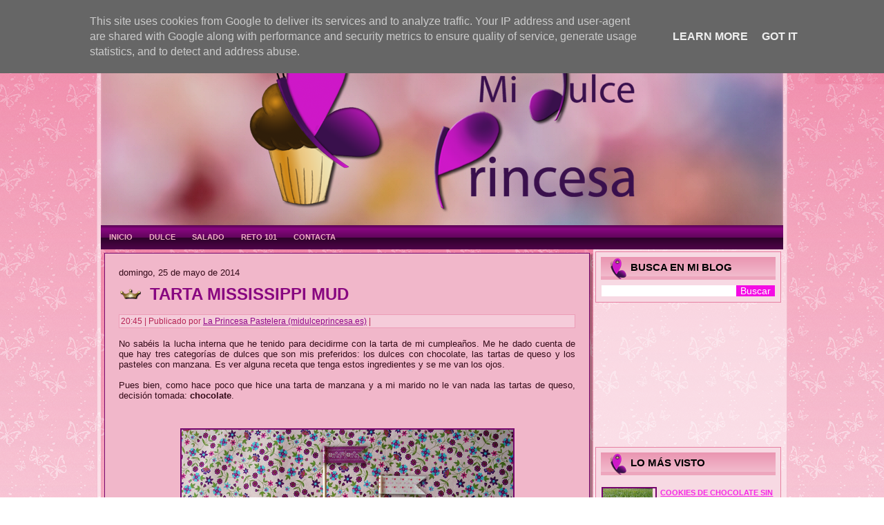

--- FILE ---
content_type: text/html; charset=UTF-8
request_url: http://www.midulceprincesa.es/2014/05/
body_size: 144961
content:
<!DOCTYPE html>
<html dir='LTR' xmlns='http://www.w3.org/1999/xhtml' xmlns:b='http://www.google.com/2005/gml/b' xmlns:data='http://www.google.com/2005/gml/data' xmlns:expr='http://www.google.com/2005/gml/expr'>
<head>
<link href='https://www.blogger.com/static/v1/widgets/2944754296-widget_css_bundle.css' rel='stylesheet' type='text/css'/>
<script type='text/javascript'>

  var _gaq = _gaq || [];
  _gaq.push(['_setAccount', 'UA-12177052-11']);
  _gaq.push(['_trackPageview']);

  (function() {
    var ga = document.createElement('script'); ga.type = 'text/javascript'; ga.async = true;
    ga.src = ('https:' == document.location.protocol ? 'https://ssl' : 'http://www') + '.google-analytics.com/ga.js';
    var s = document.getElementsByTagName('script')[0]; s.parentNode.insertBefore(ga, s);
  })();

</script>
<meta content='text/html; charset=UTF-8' http-equiv='Content-Type'/>
<meta content='blogger' name='generator'/>
<link href='http://www.midulceprincesa.es/favicon.ico' rel='icon' type='image/x-icon'/>
<link href='http://www.midulceprincesa.es/2014/05/' rel='canonical'/>
<link rel="alternate" type="application/atom+xml" title="MI DULCE PRINCESA - Atom" href="http://www.midulceprincesa.es/feeds/posts/default" />
<link rel="alternate" type="application/rss+xml" title="MI DULCE PRINCESA - RSS" href="http://www.midulceprincesa.es/feeds/posts/default?alt=rss" />
<link rel="service.post" type="application/atom+xml" title="MI DULCE PRINCESA - Atom" href="https://www.blogger.com/feeds/4559844892655635843/posts/default" />
<!--Can't find substitution for tag [blog.ieCssRetrofitLinks]-->
<meta content='Blog sobre mis recetas de dulces caseros' name='description'/>
<meta content='http://www.midulceprincesa.es/2014/05/' property='og:url'/>
<meta content='MI DULCE PRINCESA' property='og:title'/>
<meta content='Blog sobre mis recetas de dulces caseros' property='og:description'/>
<title>MI DULCE PRINCESA: mayo 2014</title>
<!-- Created by Artisteer v4.1.0.59861 -->
<style id='page-skin-1' type='text/css'><!--
#header, #Header1{
height: 100%;
}
#navbar {
position: fixed;
width: 100%;
z-index: 10;
}
.nav {
-moz-box-sizing: border-box;
-webkit-box-sizing: border-box;
box-sizing: border-box;
display: block;
}
.comment-avatar{
background: none transparent !important;
border: 0 none !important;
}
#ArchiveList ul li {
text-indent: -10px !important;
padding: 0 0 0 15px;
}
#ArchiveList ul li:before{
background: none repeat scroll 0 0 transparent;
margin: 0;
content: "";
}
.profile-datablock,
.profile-textblock {
margin: 0 0 .75em;
line-height: 1.4em;
}
.profile-img {
float: left;
margin-top: 0;
margin-right: 5px;
margin-bottom: 5px;
margin-left: 0;
border: 5px solid #889977;
}
.profile-data {
font-weight: bold;
}
.blog-pager{
margin-left: 15px;
}
.post-feeds{
margin-left: 15px;
}
.blog-feeds
{
margin-left: 15px;
}
/* for Blogger Page Elements */
body#layout #main {
position: relative;
}
body#layout .header {
height: auto;
width: 100%;
}
body#layout .content-layout {
margin-top: 18px;
padding-top: 2px;
width: 100%
}
body#layout .sheet {
width: 100%;
margin-top: 0 !important;
top: 0 !important;
}
body#layout .sheet:before,
body#layout .sheet:after {
content : '';
}
body#layout .header, body#layout #Header1 {
height: auto;
}
body#layout .footer,
body#layout .footer-inner {
width: 100%;
}
body#layout .footer .footer-text {
height: 85px;
}
body#layout .blockcontent {
padding: 0;
}
body#layout .block {
padding: 0;
}
body#layout .nav {
height: auto;
width: auto;
}
body#layout .section {
width: auto;
}
body#layout #Header1{
display: block;
}
body#layout #LinkList97,
body#layout #BlogArchive99,
body#layout #PageList99 {
display: none;
}
body#layout {
min-width: 0;
}
body#layout .content-layout {
width: 100%;
}
body#layout .widget{
left: 0;
top: 0;
width: 99%;
}
body#layout .footer-default {
display: none;
}
#Attribution1 {
display: none;
}
/* search results  */
#uds-searchControl {
width: 99%;
}
#uds-searchControl .gsc-results,
#uds-searchControl .gsc-tabhActive {
font-family: 'Times New Roman';
font-style: normal;
font-size: 16px;
font-weight: 400;
text-decoration: none;
color: #330a18 !important;
background-color: transparent !important;
border-color: #808080 !important;
}
#uds-searchControl a,
#uds-searchControl .gs-result .gs-title *,
#uds-searchControl .gs-visibleUrl ,
#uds-searchControl .gsc-tabhInactive {
font-family: Verdana, Geneva, Arial, Helvetica, sans-serif;
font-style: normal;
font-size: 13px;
font-weight: bold;
text-decoration: none;
color: #a10897 !important;
}
#uds-searchControl .gsc-cursor-page{
color: #a10897 !important;
}
.gsc-tabsArea{
margin-bottom: 0 !important;
}
.gsc-result-info{
border-bottom: 0 none !important;
}
.blog-pager a:link,
.blog-pager a:visited,
.blog-pager a:active,
.blog-pager a:hover,
.feed-links a:link,
.feed-links a:visited,
.feed-links a:active,
.feed-links a:hover {
color: #a10897;
}
#blog-pager-newer-link {
float: left;
margin-left: 13px;
}
#blog-pager-older-link {
float: right;
margin-right: 13px;
}
#blog-pager {
text-align: center;
}
.jump-link{
margin: 10px 0;
}
/* block content */
.blockcontent {
color: #59122a;
}
.blockcontent a:link{
color: #f529e7;
}
.blockcontent a:visited,
.blockcontent a.visited {
color: #e1668f;
}
.blockcontent a:hover,
.blockcontent a.hover {
color: #f529e7;
}
.toggle span
{
color: #f529e7;
}
.gsc-branding-text {
color: #59122a !important;
}
/* Created by Artisteer v4.1.0.59861 */
#main
{
background: #F6B6CA url('https://blogger.googleusercontent.com/img/b/R29vZ2xl/AVvXsEgZk9anDMRZ8Fb8ocqAOQmIw9ZNOh8FRdar4ybPfk0Ti2tkS9_ZYHL14eG6wYm6wxpeIQbW-tpubTLaPJe8lhQno15gGaq5oqkz_ERjRcNMAE_Jw7Ow3hyphenhyphensMvg3534zrdAM_EDkXNiSqHQ/s800/page.png') scroll;
background: url('https://blogger.googleusercontent.com/img/b/R29vZ2xl/AVvXsEgZk9anDMRZ8Fb8ocqAOQmIw9ZNOh8FRdar4ybPfk0Ti2tkS9_ZYHL14eG6wYm6wxpeIQbW-tpubTLaPJe8lhQno15gGaq5oqkz_ERjRcNMAE_Jw7Ow3hyphenhyphensMvg3534zrdAM_EDkXNiSqHQ/s800/page.png') top right no-repeat, linear-gradient(top, rgba(240, 127, 163, 0.06) 0, rgba(253, 237, 242, 0.15) 734px) no-repeat, url('https://blogger.googleusercontent.com/img/b/R29vZ2xl/AVvXsEgZk9anDMRZ8Fb8ocqAOQmIw9ZNOh8FRdar4ybPfk0Ti2tkS9_ZYHL14eG6wYm6wxpeIQbW-tpubTLaPJe8lhQno15gGaq5oqkz_ERjRcNMAE_Jw7Ow3hyphenhyphensMvg3534zrdAM_EDkXNiSqHQ/s800/page.png'), linear-gradient(top, #F291B0 0, #FBDAE5 734px) no-repeat;
background: url('https://blogger.googleusercontent.com/img/b/R29vZ2xl/AVvXsEgZk9anDMRZ8Fb8ocqAOQmIw9ZNOh8FRdar4ybPfk0Ti2tkS9_ZYHL14eG6wYm6wxpeIQbW-tpubTLaPJe8lhQno15gGaq5oqkz_ERjRcNMAE_Jw7Ow3hyphenhyphensMvg3534zrdAM_EDkXNiSqHQ/s800/page.png') top right no-repeat, -webkit-linear-gradient(top, rgba(240, 127, 163, 0.06) 0, rgba(253, 237, 242, 0.15) 734px) no-repeat, url('https://blogger.googleusercontent.com/img/b/R29vZ2xl/AVvXsEgZk9anDMRZ8Fb8ocqAOQmIw9ZNOh8FRdar4ybPfk0Ti2tkS9_ZYHL14eG6wYm6wxpeIQbW-tpubTLaPJe8lhQno15gGaq5oqkz_ERjRcNMAE_Jw7Ow3hyphenhyphensMvg3534zrdAM_EDkXNiSqHQ/s800/page.png'), -webkit-linear-gradient(top, #F291B0 0, #FBDAE5 734px) no-repeat;
background: url('https://blogger.googleusercontent.com/img/b/R29vZ2xl/AVvXsEgZk9anDMRZ8Fb8ocqAOQmIw9ZNOh8FRdar4ybPfk0Ti2tkS9_ZYHL14eG6wYm6wxpeIQbW-tpubTLaPJe8lhQno15gGaq5oqkz_ERjRcNMAE_Jw7Ow3hyphenhyphensMvg3534zrdAM_EDkXNiSqHQ/s800/page.png') top right no-repeat, -moz-linear-gradient(top, rgba(240, 127, 163, 0.06) 0, rgba(253, 237, 242, 0.15) 734px) no-repeat, url('https://blogger.googleusercontent.com/img/b/R29vZ2xl/AVvXsEgZk9anDMRZ8Fb8ocqAOQmIw9ZNOh8FRdar4ybPfk0Ti2tkS9_ZYHL14eG6wYm6wxpeIQbW-tpubTLaPJe8lhQno15gGaq5oqkz_ERjRcNMAE_Jw7Ow3hyphenhyphensMvg3534zrdAM_EDkXNiSqHQ/s800/page.png'), -moz-linear-gradient(top, #F291B0 0, #FBDAE5 734px) no-repeat;
background: url('https://blogger.googleusercontent.com/img/b/R29vZ2xl/AVvXsEgZk9anDMRZ8Fb8ocqAOQmIw9ZNOh8FRdar4ybPfk0Ti2tkS9_ZYHL14eG6wYm6wxpeIQbW-tpubTLaPJe8lhQno15gGaq5oqkz_ERjRcNMAE_Jw7Ow3hyphenhyphensMvg3534zrdAM_EDkXNiSqHQ/s800/page.png') top right no-repeat, -o-linear-gradient(top, rgba(240, 127, 163, 0.06) 0, rgba(253, 237, 242, 0.15) 734px) no-repeat, url('https://blogger.googleusercontent.com/img/b/R29vZ2xl/AVvXsEgZk9anDMRZ8Fb8ocqAOQmIw9ZNOh8FRdar4ybPfk0Ti2tkS9_ZYHL14eG6wYm6wxpeIQbW-tpubTLaPJe8lhQno15gGaq5oqkz_ERjRcNMAE_Jw7Ow3hyphenhyphensMvg3534zrdAM_EDkXNiSqHQ/s800/page.png'), -o-linear-gradient(top, #F291B0 0, #FBDAE5 734px) no-repeat;
background: url('https://blogger.googleusercontent.com/img/b/R29vZ2xl/AVvXsEgZk9anDMRZ8Fb8ocqAOQmIw9ZNOh8FRdar4ybPfk0Ti2tkS9_ZYHL14eG6wYm6wxpeIQbW-tpubTLaPJe8lhQno15gGaq5oqkz_ERjRcNMAE_Jw7Ow3hyphenhyphensMvg3534zrdAM_EDkXNiSqHQ/s800/page.png') top right no-repeat, -ms-linear-gradient(top, rgba(240, 127, 163, 0.06) 0, rgba(253, 237, 242, 0.15) 734px) no-repeat, url('https://blogger.googleusercontent.com/img/b/R29vZ2xl/AVvXsEgZk9anDMRZ8Fb8ocqAOQmIw9ZNOh8FRdar4ybPfk0Ti2tkS9_ZYHL14eG6wYm6wxpeIQbW-tpubTLaPJe8lhQno15gGaq5oqkz_ERjRcNMAE_Jw7Ow3hyphenhyphensMvg3534zrdAM_EDkXNiSqHQ/s800/page.png'), -ms-linear-gradient(top, #F291B0 0, #FBDAE5 734px) no-repeat;
background: url('https://blogger.googleusercontent.com/img/b/R29vZ2xl/AVvXsEgZk9anDMRZ8Fb8ocqAOQmIw9ZNOh8FRdar4ybPfk0Ti2tkS9_ZYHL14eG6wYm6wxpeIQbW-tpubTLaPJe8lhQno15gGaq5oqkz_ERjRcNMAE_Jw7Ow3hyphenhyphensMvg3534zrdAM_EDkXNiSqHQ/s800/page.png') top right no-repeat, linear-gradient(top, rgba(240, 127, 163, 0.06) 0, rgba(253, 237, 242, 0.15) 734px) no-repeat, url('https://blogger.googleusercontent.com/img/b/R29vZ2xl/AVvXsEgZk9anDMRZ8Fb8ocqAOQmIw9ZNOh8FRdar4ybPfk0Ti2tkS9_ZYHL14eG6wYm6wxpeIQbW-tpubTLaPJe8lhQno15gGaq5oqkz_ERjRcNMAE_Jw7Ow3hyphenhyphensMvg3534zrdAM_EDkXNiSqHQ/s800/page.png'), linear-gradient(top, #F291B0 0, #FBDAE5 734px) no-repeat;
-svg-background: url('https://blogger.googleusercontent.com/img/b/R29vZ2xl/AVvXsEgZk9anDMRZ8Fb8ocqAOQmIw9ZNOh8FRdar4ybPfk0Ti2tkS9_ZYHL14eG6wYm6wxpeIQbW-tpubTLaPJe8lhQno15gGaq5oqkz_ERjRcNMAE_Jw7Ow3hyphenhyphensMvg3534zrdAM_EDkXNiSqHQ/s800/page.png') top right no-repeat, linear-gradient(top, rgba(240, 127, 163, 0.06) 0, rgba(253, 237, 242, 0.15) 734px) no-repeat, url('https://blogger.googleusercontent.com/img/b/R29vZ2xl/AVvXsEgZk9anDMRZ8Fb8ocqAOQmIw9ZNOh8FRdar4ybPfk0Ti2tkS9_ZYHL14eG6wYm6wxpeIQbW-tpubTLaPJe8lhQno15gGaq5oqkz_ERjRcNMAE_Jw7Ow3hyphenhyphensMvg3534zrdAM_EDkXNiSqHQ/s800/page.png'), linear-gradient(top, #F291B0 0, #FBDAE5 734px) no-repeat;
margin:0 auto;
font-size: 13px;
font-family: Verdana, Geneva, Arial, Helvetica, Sans-Serif;
font-weight: normal;
font-style: normal;
position: relative;
width: 100%;
min-height: 100%;
left: 0;
top: 0;
cursor:default;
overflow:hidden;
}
table, ul.hmenu
{
font-size: 13px;
font-family: Verdana, Geneva, Arial, Helvetica, Sans-Serif;
font-weight: normal;
font-style: normal;
}
h1, h2, h3, h4, h5, h6, p, a, ul, ol, li
{
margin: 0;
padding: 0;
}
/* Reset buttons border. It's important for input and button tags.
* border-collapse should be separate for shadow in IE.
*/
.button
{
border: 0;
border-collapse: separate;
-webkit-background-origin: border !important;
-moz-background-origin: border !important;
background-origin: border-box !important;
background: #AA224F;
background: linear-gradient(top, #C8285D 0, #C8285D 50%, #C4275B 60%, #881B3F 100%) no-repeat;
background: -webkit-linear-gradient(top, #C8285D 0, #C8285D 50%, #C4275B 60%, #881B3F 100%) no-repeat;
background: -moz-linear-gradient(top, #C8285D 0, #C8285D 50%, #C4275B 60%, #881B3F 100%) no-repeat;
background: -o-linear-gradient(top, #C8285D 0, #C8285D 50%, #C4275B 60%, #881B3F 100%) no-repeat;
background: -ms-linear-gradient(top, #C8285D 0, #C8285D 50%, #C4275B 60%, #881B3F 100%) no-repeat;
background: linear-gradient(top, #C8285D 0, #C8285D 50%, #C4275B 60%, #881B3F 100%) no-repeat;
-svg-background: linear-gradient(top, #C8285D 0, #C8285D 50%, #C4275B 60%, #881B3F 100%) no-repeat;
-webkit-box-shadow:1px 1px 2px 1px rgba(0, 0, 0, 0.35);
-moz-box-shadow:1px 1px 2px 1px rgba(0, 0, 0, 0.35);
box-shadow:1px 1px 2px 1px rgba(0, 0, 0, 0.35);
border-width: 0;
padding:0 15px;
margin:0 auto;
height:29px;
}
.postcontent,
.postheadericons,
.postfootericons,
.blockcontent,
ul.vmenu a
{
text-align: left;
}
.postcontent,
.postcontent li,
.postcontent table,
.postcontent a,
.postcontent a:link,
.postcontent a:visited,
.postcontent a.visited,
.postcontent a:hover,
.postcontent a.hovered
{
font-family: Verdana, Geneva, Arial, Helvetica, Sans-Serif;
}
.postcontent p
{
margin: 12px 0 12px 40px;
}
.postcontent h1, .postcontent h1 a, .postcontent h1 a:link, .postcontent h1 a:visited, .postcontent h1 a:hover,
.postcontent h2, .postcontent h2 a, .postcontent h2 a:link, .postcontent h2 a:visited, .postcontent h2 a:hover,
.postcontent h3, .postcontent h3 a, .postcontent h3 a:link, .postcontent h3 a:visited, .postcontent h3 a:hover,
.postcontent h4, .postcontent h4 a, .postcontent h4 a:link, .postcontent h4 a:visited, .postcontent h4 a:hover,
.postcontent h5, .postcontent h5 a, .postcontent h5 a:link, .postcontent h5 a:visited, .postcontent h5 a:hover,
.postcontent h6, .postcontent h6 a, .postcontent h6 a:link, .postcontent h6 a:visited, .postcontent h6 a:hover,
.blockheader .t, .blockheader .t a, .blockheader .t a:link, .blockheader .t a:visited, .blockheader .t a:hover,
.vmenublockheader .t, .vmenublockheader .t a, .vmenublockheader .t a:link, .vmenublockheader .t a:visited, .vmenublockheader .t a:hover,
.headline, .headline a, .headline a:link, .headline a:visited, .headline a:hover,
.slogan, .slogan a, .slogan a:link, .slogan a:visited, .slogan a:hover,
.postheader, .postheader a, .postheader a:link, .postheader a:visited, .postheader a:hover
{
font-weight:normal;
font-size: 35px;
font-family: Verdana, Geneva, Arial, Helvetica, Sans-Serif;
}
.postcontent a, .postcontent a:link
{
font-family: Verdana, Geneva, Arial, Helvetica, Sans-Serif;
font-weight: bold;
font-style: normal;
text-decoration: none;
color: #A10897;
}
.postcontent a:visited, .postcontent a.visited
{
font-family: Verdana, Geneva, Arial, Helvetica, Sans-Serif;
text-decoration: underline;
color: #8D1C41;
}
.postcontent  a:hover, .postcontent a.hover
{
font-family: Verdana, Geneva, Arial, Helvetica, Sans-Serif;
text-decoration: none;
color: #CD0AC0;
}
.postcontent h1
{
color: #A10897;
font-size: 31px;
font-family: Verdana, Geneva, Arial, Helvetica, Sans-Serif;
font-weight: bold;
font-style: normal;
text-align: left;
}
.blockcontent h1
{
font-size: 31px;
font-family: Verdana, Geneva, Arial, Helvetica, Sans-Serif;
font-weight: bold;
font-style: normal;
text-align: left;
}
.postcontent h1 a, .postcontent h1 a:link, .postcontent h1 a:hover, .postcontent h1 a:visited, .blockcontent h1 a, .blockcontent h1 a:link, .blockcontent h1 a:hover, .blockcontent h1 a:visited
{
font-size: 31px;
font-family: Verdana, Geneva, Arial, Helvetica, Sans-Serif;
font-weight: bold;
font-style: normal;
text-align: left;
}
.postcontent h2
{
color: #A10897;
font-size: 24px;
font-family: Verdana, Geneva, Arial, Helvetica, Sans-Serif;
font-weight: bold;
font-style: normal;
text-align: left;
}
.blockcontent h2
{
font-size: 24px;
font-family: Verdana, Geneva, Arial, Helvetica, Sans-Serif;
font-weight: bold;
font-style: normal;
text-align: left;
}
.postcontent h2 a, .postcontent h2 a:link, .postcontent h2 a:hover, .postcontent h2 a:visited, .blockcontent h2 a, .blockcontent h2 a:link, .blockcontent h2 a:hover, .blockcontent h2 a:visited
{
font-size: 24px;
font-family: Verdana, Geneva, Arial, Helvetica, Sans-Serif;
font-weight: bold;
font-style: normal;
text-align: left;
}
.postcontent h3
{
color: #8D1C41;
font-size: 20px;
font-family: Verdana, Geneva, Arial, Helvetica, Sans-Serif;
font-weight: bold;
font-style: normal;
text-align: left;
}
.blockcontent h3
{
font-size: 20px;
font-family: Verdana, Geneva, Arial, Helvetica, Sans-Serif;
font-weight: bold;
font-style: normal;
text-align: left;
}
.postcontent h3 a, .postcontent h3 a:link, .postcontent h3 a:hover, .postcontent h3 a:visited, .blockcontent h3 a, .blockcontent h3 a:link, .blockcontent h3 a:hover, .blockcontent h3 a:visited
{
font-size: 20px;
font-family: Verdana, Geneva, Arial, Helvetica, Sans-Serif;
font-weight: bold;
font-style: normal;
text-align: left;
}
.postcontent h4
{
color: #370616;
font-size: 18px;
font-family: Verdana, Geneva, Arial, Helvetica, Sans-Serif;
font-weight: bold;
font-style: normal;
text-align: left;
}
.blockcontent h4
{
font-size: 18px;
font-family: Verdana, Geneva, Arial, Helvetica, Sans-Serif;
font-weight: bold;
font-style: normal;
text-align: left;
}
.postcontent h4 a, .postcontent h4 a:link, .postcontent h4 a:hover, .postcontent h4 a:visited, .blockcontent h4 a, .blockcontent h4 a:link, .blockcontent h4 a:hover, .blockcontent h4 a:visited
{
font-size: 18px;
font-family: Verdana, Geneva, Arial, Helvetica, Sans-Serif;
font-weight: bold;
font-style: normal;
text-align: left;
}
.postcontent h5
{
color: #370616;
font-size: 15px;
font-family: Verdana, Geneva, Arial, Helvetica, Sans-Serif;
font-weight: bold;
font-style: normal;
text-align: left;
}
.blockcontent h5
{
font-size: 15px;
font-family: Verdana, Geneva, Arial, Helvetica, Sans-Serif;
font-weight: bold;
font-style: normal;
text-align: left;
}
.postcontent h5 a, .postcontent h5 a:link, .postcontent h5 a:hover, .postcontent h5 a:visited, .blockcontent h5 a, .blockcontent h5 a:link, .blockcontent h5 a:hover, .blockcontent h5 a:visited
{
font-size: 15px;
font-family: Verdana, Geneva, Arial, Helvetica, Sans-Serif;
font-weight: bold;
font-style: normal;
text-align: left;
}
.postcontent h6
{
color: #690C2A;
font-size: 15px;
font-family: Verdana, Geneva, Arial, Helvetica, Sans-Serif;
font-weight: bold;
font-style: normal;
text-align: left;
}
.blockcontent h6
{
font-size: 15px;
font-family: Verdana, Geneva, Arial, Helvetica, Sans-Serif;
font-weight: bold;
font-style: normal;
text-align: left;
}
.postcontent h6 a, .postcontent h6 a:link, .postcontent h6 a:hover, .postcontent h6 a:visited, .blockcontent h6 a, .blockcontent h6 a:link, .blockcontent h6 a:hover, .blockcontent h6 a:visited
{
font-size: 15px;
font-family: Verdana, Geneva, Arial, Helvetica, Sans-Serif;
font-weight: bold;
font-style: normal;
text-align: left;
}
header, footer, article, nav, #hmenu-bg, .sheet, .hmenu a, .vmenu a, .slidenavigator > a, .checkbox:before, .radiobutton:before
{
-webkit-background-origin: border !important;
-moz-background-origin: border !important;
background-origin: border-box !important;
}
header, footer, article, nav, #hmenu-bg, .sheet, .slidenavigator > a, .checkbox:before, .radiobutton:before
{
display: block;
-webkit-box-sizing: border-box;
-moz-box-sizing: border-box;
box-sizing: border-box;
}
ul
{
list-style-type: none;
}
ol
{
list-style-position: inside;
}
html, body
{
height: 100%;
}
body
{
padding: 0;
margin:0;
min-width: 1000px;
color: #330A18;
}
.header:before, #header-bg:before, .layout-cell:before, .layout-wrapper:before, .footer:before, .nav:before, #hmenu-bg:before, .sheet:before
{
width: 100%;
content: " ";
display: table;
}
.header:after, #header-bg:after, .layout-cell:after, .layout-wrapper:after, .footer:after, .nav:after, #hmenu-bg:after, .sheet:after,
.cleared, .clearfix:after {
clear: both;
font: 0/0 serif;
display: block;
content: " ";
}
form
{
padding: 0 !important;
margin: 0 !important;
}
table.position
{
position: relative;
width: 100%;
table-layout: fixed;
}
li h1, .postcontent li h1, .blockcontent li h1
{
margin:1px;
}
li h2, .postcontent li h2, .blockcontent li h2
{
margin:1px;
}
li h3, .postcontent li h3, .blockcontent li h3
{
margin:1px;
}
li h4, .postcontent li h4, .blockcontent li h4
{
margin:1px;
}
li h5, .postcontent li h5, .blockcontent li h5
{
margin:1px;
}
li h6, .postcontent li h6, .blockcontent li h6
{
margin:1px;
}
li p, .postcontent li p, .blockcontent li p
{
margin:1px;
}
.shapes
{
position: absolute;
top: 0;
right: 0;
bottom: 0;
left: 0;
overflow: hidden;
z-index: 0;
}
.slider-inner {
position: relative;
overflow: hidden;
width: 100%;
height: 100%;
}
.slidenavigator > a {
display: inline-block;
vertical-align: middle;
outline-style: none;
font-size: 1px;
}
.slidenavigator > a:last-child {
margin-right: 0 !important;
}
.sheet
{
background: #FFFFFF;
background: rgba(255, 255, 255, 0.5);
border:1px solid rgba(236, 157, 183, 0.5);
padding:5px;
margin:20px auto 0;
position:relative;
cursor:auto;
width: 1000px;
z-index: auto !important;
}
.header
{
margin:0 auto;
height: 300px;
background-image: url('https://blogger.googleusercontent.com/img/b/R29vZ2xl/AVvXsEgjw5AYzSUA_Q67SqIU6hfIE6Vpd0bbrXC4UlHgiOQr79ySJrNLX3TXmMIOP__7jZISoqGfrmcfeTh22DsdBcTV9W7gkXjGcodXpM-Ufk44XjcQHu-lMhRFzE9j1kTDsXXj-x7ics5hTUU/s800/object0.png'), url('http://www.apallares.es/FONDO%20CABECERA%20DEL%20BLOG.jpg');
background-position: 130px -6px, 0 0;
background-repeat: no-repeat;
position: relative;
z-index: auto !important;
}
.responsive .header
{
background-image: url('http://img32.imageshack.us/img32/2729/5z19.jpg');
background-position: center center;
}
.header .header-widget
{
position:absolute;
z-index:101;
}
.nav
{
background: #4E0449;
background: linear-gradient(top, #580452 0, #880680 15%, #61055B 50%, #2C0229 50%, #4E0449 100%) no-repeat;
background: -webkit-linear-gradient(top, #580452 0, #880680 15%, #61055B 50%, #2C0229 50%, #4E0449 100%) no-repeat;
background: -moz-linear-gradient(top, #580452 0, #880680 15%, #61055B 50%, #2C0229 50%, #4E0449 100%) no-repeat;
background: -o-linear-gradient(top, #580452 0, #880680 15%, #61055B 50%, #2C0229 50%, #4E0449 100%) no-repeat;
background: -ms-linear-gradient(top, #580452 0, #880680 15%, #61055B 50%, #2C0229 50%, #4E0449 100%) no-repeat;
background: linear-gradient(top, #580452 0, #880680 15%, #61055B 50%, #2C0229 50%, #4E0449 100%) no-repeat;
-svg-background: linear-gradient(top, #580452 0, #880680 15%, #61055B 50%, #2C0229 50%, #4E0449 100%) no-repeat;
margin:0 auto;
position: relative;
z-index: 499;
text-align: left;
}
ul.hmenu a, ul.hmenu a:link, ul.hmenu a:visited, ul.hmenu a:hover
{
outline: none;
position: relative;
z-index: 11;
}
ul.hmenu, ul.hmenu ul
{
display: block;
margin: 0;
padding: 0;
border: 0;
list-style-type: none;
}
ul.hmenu li
{
position: relative;
z-index: 5;
display: block;
float: left;
background: none;
margin: 0;
padding: 0;
border: 0;
}
ul.hmenu li:hover
{
z-index: 10000;
white-space: normal;
}
ul.hmenu:after, ul.hmenu ul:after
{
content: ".";
height: 0;
display: block;
visibility: hidden;
overflow: hidden;
clear: both;
}
ul.hmenu, ul.hmenu ul
{
min-height: 0;
}
ul.hmenu
{
display: inline-block;
vertical-align: bottom;
}
.nav:before
{
content:' ';
}
.hmenu-extra1
{
position: relative;
display: block;
float: left;
width: auto;
height: auto;
background-position: center;
}
.hmenu-extra2
{
position: relative;
display: block;
float: right;
width: auto;
height: auto;
background-position: center;
}
.hmenu
{
float: left;
}
.menuitemcontainer
{
margin:0 auto;
}
ul.hmenu>li {
margin-left: 0;
}
ul.hmenu>li:first-child {
margin-left: 0;
}
ul.hmenu>li:last-child, ul.hmenu>li.last-child {
margin-right: 0;
}
ul.hmenu>li>a
{
padding:0 12px;
margin:0 auto;
position: relative;
display: block;
height: 35px;
cursor: pointer;
text-decoration: none;
color: #EFAEC4;
line-height: 35px;
text-align: center;
}
.hmenu a,
.hmenu a:link,
.hmenu a:visited,
.hmenu a.active,
.hmenu a:hover
{
font-size: 11px;
font-family: Verdana, Geneva, Arial, Helvetica, Sans-Serif;
font-weight: bold;
font-style: normal;
}
ul.hmenu>li>a.active
{
padding:0 12px;
margin:0 auto;
color: #E26E95;
}
ul.hmenu>li>a:hover, .desktop ul.hmenu>li:hover>a
{
background: #E93F75;
background: linear-gradient(top, #FBDAE5 0, #E52461 50%, #E41B5B 50%, #92113A 50%, #E41B5B 88%, #E7366E 100%) no-repeat;
background: -webkit-linear-gradient(top, #FBDAE5 0, #E52461 50%, #E41B5B 50%, #92113A 50%, #E41B5B 88%, #E7366E 100%) no-repeat;
background: -moz-linear-gradient(top, #FBDAE5 0, #E52461 50%, #E41B5B 50%, #92113A 50%, #E41B5B 88%, #E7366E 100%) no-repeat;
background: -o-linear-gradient(top, #FBDAE5 0, #E52461 50%, #E41B5B 50%, #92113A 50%, #E41B5B 88%, #E7366E 100%) no-repeat;
background: -ms-linear-gradient(top, #FBDAE5 0, #E52461 50%, #E41B5B 50%, #92113A 50%, #E41B5B 88%, #E7366E 100%) no-repeat;
background: linear-gradient(top, #FBDAE5 0, #E52461 50%, #E41B5B 50%, #92113A 50%, #E41B5B 88%, #E7366E 100%) no-repeat;
-svg-background: linear-gradient(top, #FBDAE5 0, #E52461 50%, #E41B5B 50%, #92113A 50%, #E41B5B 88%, #E7366E 100%) no-repeat;
padding:0 12px;
margin:0 auto;
}
ul.hmenu>li>a:hover,
.desktop ul.hmenu>li:hover>a {
color: #000000;
}
ul.hmenu li li a
{
background: #F7D9E3;
padding:0 8px;
margin:0 auto;
}
ul.hmenu li li
{
float: none;
width: auto;
margin-top: 0;
margin-bottom: 0;
}
.desktop ul.hmenu li li ul>li:first-child
{
margin-top: 0;
}
ul.hmenu li li ul>li:last-child
{
margin-bottom: 0;
}
.hmenu ul a
{
display: block;
white-space: nowrap;
height: 23px;
min-width: 7em;
border: 0 solid transparent;
text-align: left;
line-height: 23px;
color: #59122A;
font-size: 11px;
font-family: Verdana, Geneva, Arial, Helvetica, Sans-Serif;
font-weight: bold;
font-style: normal;
text-decoration: none;
margin:0;
}
.hmenu ul a:link,
.hmenu ul a:visited,
.hmenu ul a.active,
.hmenu ul a:hover
{
text-align: left;
line-height: 23px;
color: #59122A;
font-size: 11px;
font-family: Verdana, Geneva, Arial, Helvetica, Sans-Serif;
font-weight: bold;
font-style: normal;
text-decoration: none;
margin:0;
}
ul.hmenu ul li a:hover, .desktop ul.hmenu ul li:hover>a
{
background: #E67FA1;
margin:0 auto;
}
.hmenu ul li a:hover
{
color: #000000;
}
.desktop .hmenu ul li:hover>a
{
color: #000000;
}
ul.hmenu ul:before
{
background: #EFF2F5;
margin:0 auto;
display: block;
position: absolute;
content: ' ';
z-index: 1;
}
.desktop ul.hmenu li:hover>ul {
visibility: visible;
top: 100%;
}
.desktop ul.hmenu li li:hover>ul {
top: 0;
left: 100%;
}
ul.hmenu ul
{
visibility: hidden;
position: absolute;
z-index: 10;
left: 0;
top: 0;
background-image: url('https://blogger.googleusercontent.com/img/b/R29vZ2xl/AVvXsEjIKgFNKjU8JAG3Q0dbftnTz_jEMDGEt46kdxA6MfL0VZOZiRCkjZDFxNAXsR6k_LvPNh41jryIAKQlsB0rijdXKxSgawt9WNPEpqszBVVnD1rYO1WE-yOBAxHgBAJBsPRTYyii-n8k8HU/s800/spacer.gif');
}
.desktop ul.hmenu>li>ul
{
padding: 10px 30px 30px 30px;
margin: -10px 0 0 -30px;
}
.desktop ul.hmenu ul ul
{
padding: 30px 30px 30px 10px;
margin: -30px 0 0 -10px;
}
.desktop ul.hmenu ul.hmenu-left-to-right
{
right: auto;
left: 0;
margin: -10px 0 0 -30px;
}
.desktop ul.hmenu ul.hmenu-right-to-left
{
left: auto;
right: 0;
margin: -10px -30px 0 0;
}
.desktop ul.hmenu li li:hover>ul.hmenu-left-to-right {
right: auto;
left: 100%;
}
.desktop ul.hmenu li li:hover>ul.hmenu-right-to-left {
left: auto;
right: 100%;
}
.desktop ul.hmenu ul ul.hmenu-left-to-right
{
right: auto;
left: 0;
padding: 30px 30px 30px 10px;
margin: -30px 0 0 -10px;
}
.desktop ul.hmenu ul ul.hmenu-right-to-left
{
left: auto;
right: 0;
padding: 30px 10px 30px 30px;
margin: -30px -10px 0 0;
}
.desktop ul.hmenu li ul>li:first-child {
margin-top: 0;
}
.desktop ul.hmenu li ul>li:last-child {
margin-bottom: 0;
}
.desktop ul.hmenu ul ul:before
{
border-radius: 0;
top: 30px;
bottom: 30px;
right: 30px;
left: 10px;
}
.desktop ul.hmenu>li>ul:before
{
top: 10px;
right: 30px;
bottom: 30px;
left: 30px;
}
.desktop ul.hmenu>li>ul.hmenu-left-to-right:before {
right: 30px;
left: 30px;
}
.desktop ul.hmenu>li>ul.hmenu-right-to-left:before {
right: 30px;
left: 30px;
}
.desktop ul.hmenu ul ul.hmenu-left-to-right:before {
right: 30px;
left: 10px;
}
.desktop ul.hmenu ul ul.hmenu-right-to-left:before {
right: 10px;
left: 30px;
}
.layout-wrapper
{
position: relative;
margin: 0 auto 0 auto;
z-index: auto !important;
}
.content-layout
{
display: table;
width: 100%;
table-layout: fixed;
}
.content-layout-row
{
display: table-row;
}
.layout-cell
{
display: table-cell;
vertical-align: top;
}
/* need only for content layout in post content */
.postcontent .content-layout
{
border-collapse: collapse;
}
.breadcrumbs
{
margin:0 auto;
}
a.button,
a.button:link,
a:link.button:link,
body a.button:link,
a.button:visited,
body a.button:visited,
input.button,
button.button
{
text-decoration: none;
font-size: 13px;
font-family: Verdana, Geneva, Arial, Helvetica, Sans-Serif;
font-weight: normal;
font-style: normal;
position:relative;
display: inline-block;
vertical-align: middle;
white-space: nowrap;
text-align: center;
color: #000000;
margin: 0 5px 0 0 !important;
overflow: visible;
cursor: pointer;
text-indent: 0;
line-height: 29px;
-webkit-box-sizing: content-box;
-moz-box-sizing: content-box;
box-sizing: content-box;
}
.button img
{
margin: 0;
vertical-align: middle;
}
.firefox2 .button
{
display: block;
float: left;
}
input, select, textarea, a.search-button span
{
vertical-align: middle;
font-size: 13px;
font-family: Verdana, Geneva, Arial, Helvetica, Sans-Serif;
font-weight: normal;
font-style: normal;
}
.block select
{
width:96%;
}
input.button
{
float: none !important;
}
.button.active, .button.active:hover
{
background: #E93F75;
background: linear-gradient(top, #EC5F8C 0, #EC5F8C 50%, #EB5685 60%, #E41B5B 100%) no-repeat;
background: -webkit-linear-gradient(top, #EC5F8C 0, #EC5F8C 50%, #EB5685 60%, #E41B5B 100%) no-repeat;
background: -moz-linear-gradient(top, #EC5F8C 0, #EC5F8C 50%, #EB5685 60%, #E41B5B 100%) no-repeat;
background: -o-linear-gradient(top, #EC5F8C 0, #EC5F8C 50%, #EB5685 60%, #E41B5B 100%) no-repeat;
background: -ms-linear-gradient(top, #EC5F8C 0, #EC5F8C 50%, #EB5685 60%, #E41B5B 100%) no-repeat;
background: linear-gradient(top, #EC5F8C 0, #EC5F8C 50%, #EB5685 60%, #E41B5B 100%) no-repeat;
-svg-background: linear-gradient(top, #EC5F8C 0, #EC5F8C 50%, #EB5685 60%, #E41B5B 100%) no-repeat;
-webkit-box-shadow:1px 1px 2px 1px rgba(0, 0, 0, 0.35);
-moz-box-shadow:1px 1px 2px 1px rgba(0, 0, 0, 0.35);
box-shadow:1px 1px 2px 1px rgba(0, 0, 0, 0.35);
border-width: 0;
padding:0 15px;
margin:0 auto;
}
.button.active, .button.active:hover {
color: #2F0916 !important;
}
.button.hover, .button:hover
{
background: #E93F75;
background: linear-gradient(top, #EC5F8C 0, #EC5F8C 50%, #EB5685 60%, #E41B5B 100%) no-repeat;
background: -webkit-linear-gradient(top, #EC5F8C 0, #EC5F8C 50%, #EB5685 60%, #E41B5B 100%) no-repeat;
background: -moz-linear-gradient(top, #EC5F8C 0, #EC5F8C 50%, #EB5685 60%, #E41B5B 100%) no-repeat;
background: -o-linear-gradient(top, #EC5F8C 0, #EC5F8C 50%, #EB5685 60%, #E41B5B 100%) no-repeat;
background: -ms-linear-gradient(top, #EC5F8C 0, #EC5F8C 50%, #EB5685 60%, #E41B5B 100%) no-repeat;
background: linear-gradient(top, #EC5F8C 0, #EC5F8C 50%, #EB5685 60%, #E41B5B 100%) no-repeat;
-svg-background: linear-gradient(top, #EC5F8C 0, #EC5F8C 50%, #EB5685 60%, #E41B5B 100%) no-repeat;
-webkit-box-shadow:1px 1px 2px 1px rgba(0, 0, 0, 0.35);
-moz-box-shadow:1px 1px 2px 1px rgba(0, 0, 0, 0.35);
box-shadow:1px 1px 2px 1px rgba(0, 0, 0, 0.35);
border-width: 0;
padding:0 15px;
margin:0 auto;
}
.button.hover, .button:hover {
color: #000000 !important;
}
input[type="text"], input[type="password"], input[type="email"], input[type="url"], textarea
{
background: #F9FAFB;
border-width: 0;
margin:0 auto;
}
input[type="text"], input[type="password"], input[type="email"], input[type="url"], textarea
{
width: 100%;
padding: 8px 0;
color: #92113A !important;
font-size: 14px;
font-family: Verdana, Geneva, Arial, Helvetica, Sans-Serif;
font-weight: normal;
font-style: normal;
text-shadow: none;
}
input.error, textarea.error
{
background: #F9FAFB;
border:1px solid #E2341D;
margin:0 auto;
}
input.error, textarea.error {
color: #92113A !important;
font-size: 14px;
font-family: Verdana, Geneva, Arial, Helvetica, Sans-Serif;
font-weight: normal;
font-style: normal;
}
form.search input[type="text"]
{
background: #FFFFFF;
border-radius: 0;
border-width: 0;
margin:0 auto;
width: 100%;
padding: 0 0;
-webkit-box-sizing: border-box;
-moz-box-sizing: border-box;
box-sizing: border-box;
color: #7A0672 !important;
font-size: 14px;
font-family: Verdana, Geneva, Arial, Helvetica, Sans-Serif;
font-weight: normal;
font-style: normal;
}
form.search
{
background-image: none;
border: 0;
display:block;
position:relative;
top:0;
padding:0;
margin:5px;
left:0;
line-height: 0;
}
form.search input, a.search-button
{
top:0;
right:0;
}
form.search>input, a.search-button{
bottom:0;
left:0;
vertical-align: middle;
}
form.search input[type="submit"], input.search-button, a.search-button
{
background: #F40BE4;
margin:0 auto;
}
form.search input[type="submit"], input.search-button, a.search-button {
position:absolute;
left:auto;
display:block;
border: 0;
top: 0;
bottom: 0;
right: 	0;
padding:0 6px;
color: #FFFFFF !important;
font-size: 14px;
font-family: Verdana, Geneva, Arial, Helvetica, Sans-Serif;
font-weight: normal;
font-style: normal;
cursor: pointer;
}
a.search-button span.search-button-text, a.search-button:after {
vertical-align:middle;
}
a.search-button:after {
display:inline-block;
content:' ';
height: 100%;
}
a.search-button, a.search-button span,
a.search-button:visited, a.search-button.visited,
a.search-button:hover, a.search-button.hover
{
text-decoration: none;
font-size: 14px;
font-family: Verdana, Geneva, Arial, Helvetica, Sans-Serif;
font-weight: normal;
font-style: normal;
}
label.checkbox:before
{
background: #F9FAFB;
-webkit-border-radius:1px;
-moz-border-radius:1px;
border-radius:1px;
border-width: 0;
margin:0 auto;
width:16px;
height:16px;
}
label.checkbox
{
cursor: pointer;
font-size: 14px;
font-family: Verdana, Geneva, Arial, Helvetica, Sans-Serif;
font-weight: normal;
font-style: normal;
line-height: 16px;
display: inline-block;
color: #580452 !important;
}
.checkbox>input[type="checkbox"]
{
margin: 0 5px 0 0;
}
label.checkbox.active:before
{
background: #EC9DB7;
-webkit-border-radius:1px;
-moz-border-radius:1px;
border-radius:1px;
border-width: 0;
margin:0 auto;
width:16px;
height:16px;
display: inline-block;
}
label.checkbox.hovered:before
{
background: #F86DEF;
-webkit-border-radius:1px;
-moz-border-radius:1px;
border-radius:1px;
border-width: 0;
margin:0 auto;
width:16px;
height:16px;
display: inline-block;
}
label.radiobutton:before
{
background: #F9FAFB;
-webkit-border-radius:3px;
-moz-border-radius:3px;
border-radius:3px;
border-width: 0;
margin:0 auto;
width:12px;
height:12px;
}
label.radiobutton
{
cursor: pointer;
font-size: 14px;
font-family: Verdana, Geneva, Arial, Helvetica, Sans-Serif;
font-weight: normal;
font-style: normal;
line-height: 12px;
display: inline-block;
color: #580452 !important;
}
.radiobutton>input[type="radio"]
{
vertical-align: baseline;
margin: 0 5px 0 0;
}
label.radiobutton.active:before
{
background: #F532E8;
-webkit-border-radius:3px;
-moz-border-radius:3px;
border-radius:3px;
border-width: 0;
margin:0 auto;
width:12px;
height:12px;
display: inline-block;
}
label.radiobutton.hovered:before
{
background: #F86DEF;
-webkit-border-radius:3px;
-moz-border-radius:3px;
border-radius:3px;
border-width: 0;
margin:0 auto;
width:12px;
height:12px;
display: inline-block;
}
.comments
{
border-top:1px dotted #F40BE4;
margin:0 auto;
margin-top: 25px;
}
.comments h2
{
color: #3A0337;
}
.comment-inner
{
background: #E2E8EE;
background: transparent;
-webkit-border-radius:2px;
-moz-border-radius:2px;
border-radius:2px;
padding:5px;
margin:0 auto;
margin-left: 94px;
}
.comment-avatar
{
float:left;
width:80px;
height:80px;
padding:1px;
background:#fff;
border:1px solid #E2E8EE;
}
.comment-avatar>img
{
margin:0 !important;
border:none !important;
}
.comment-content
{
padding:10px 0;
color: #520A21;
font-family: Verdana, Geneva, Arial, Helvetica, Sans-Serif;
}
.comment
{
margin-top: 6px;
}
.comment:first-child
{
margin-top: 0;
}
.comment-header
{
color: #3A0337;
font-family: Verdana, Geneva, Arial, Helvetica, Sans-Serif;
line-height: 100%;
}
.comment-header a,
.comment-header a:link,
.comment-header a:visited,
.comment-header a.visited,
.comment-header a:hover,
.comment-header a.hovered
{
font-family: Verdana, Geneva, Arial, Helvetica, Sans-Serif;
line-height: 100%;
}
.comment-header a, .comment-header a:link
{
font-family: Verdana, Geneva, Arial, Helvetica, Sans-Serif;
color: #BE09B2;
}
.comment-header a:visited, .comment-header a.visited
{
font-family: Verdana, Geneva, Arial, Helvetica, Sans-Serif;
color: #BE09B2;
}
.comment-header a:hover,  .comment-header a.hovered
{
font-family: Verdana, Geneva, Arial, Helvetica, Sans-Serif;
color: #BE09B2;
}
.comment-content a,
.comment-content a:link,
.comment-content a:visited,
.comment-content a.visited,
.comment-content a:hover,
.comment-content a.hovered
{
font-family: Verdana, Geneva, Arial, Helvetica, Sans-Serif;
}
.comment-content a, .comment-content a:link
{
font-family: Verdana, Geneva, Arial, Helvetica, Sans-Serif;
color: #80193B;
}
.comment-content a:visited, .comment-content a.visited
{
font-family: Verdana, Geneva, Arial, Helvetica, Sans-Serif;
color: #6E0D2B;
}
.comment-content a:hover,  .comment-content a.hovered
{
font-family: Verdana, Geneva, Arial, Helvetica, Sans-Serif;
color: #80193B;
}
.pager
{
background: #EFF2F5;
background: linear-gradient(top, #FFFFFF 0, #93A8BE 100%) no-repeat;
background: -webkit-linear-gradient(top, #FFFFFF 0, #93A8BE 100%) no-repeat;
background: -moz-linear-gradient(top, #FFFFFF 0, #93A8BE 100%) no-repeat;
background: -o-linear-gradient(top, #FFFFFF 0, #93A8BE 100%) no-repeat;
background: -ms-linear-gradient(top, #FFFFFF 0, #93A8BE 100%) no-repeat;
background: linear-gradient(top, #FFFFFF 0, #93A8BE 100%) no-repeat;
-svg-background: linear-gradient(top, #FFFFFF 0, #93A8BE 100%) no-repeat;
-webkit-border-radius:2px;
-moz-border-radius:2px;
border-radius:2px;
border:1px solid #F40BE4;
padding:5px;
}
.pager>*:last-child,
.pager>*:last-child:hover
{
margin-right:0;
}
.pager>span {
cursor:default;
}
.pager>*
{
background: #F86DEF;
background: linear-gradient(top, #FCBBF7 0, #F41FE6 100%) no-repeat;
background: -webkit-linear-gradient(top, #FCBBF7 0, #F41FE6 100%) no-repeat;
background: -moz-linear-gradient(top, #FCBBF7 0, #F41FE6 100%) no-repeat;
background: -o-linear-gradient(top, #FCBBF7 0, #F41FE6 100%) no-repeat;
background: -ms-linear-gradient(top, #FCBBF7 0, #F41FE6 100%) no-repeat;
background: linear-gradient(top, #FCBBF7 0, #F41FE6 100%) no-repeat;
-svg-background: linear-gradient(top, #FCBBF7 0, #F41FE6 100%) no-repeat;
-webkit-border-radius:2px;
-moz-border-radius:2px;
border-radius:2px;
border:1px solid #F86DEF;
padding:7px;
margin:0 4px 0 auto;
position:relative;
display:inline-block;
margin-left: 0;
}
.pager a:link,
.pager a:visited
{
font-family: Verdana, Geneva, Arial, Helvetica, Sans-Serif;
text-decoration: none;
color: #270224
;
}
.pager .active
{
background: #B6BFC9;
background: linear-gradient(top, #E5E8EB 0, #8796A6 100%) no-repeat;
background: -webkit-linear-gradient(top, #E5E8EB 0, #8796A6 100%) no-repeat;
background: -moz-linear-gradient(top, #E5E8EB 0, #8796A6 100%) no-repeat;
background: -o-linear-gradient(top, #E5E8EB 0, #8796A6 100%) no-repeat;
background: -ms-linear-gradient(top, #E5E8EB 0, #8796A6 100%) no-repeat;
background: linear-gradient(top, #E5E8EB 0, #8796A6 100%) no-repeat;
-svg-background: linear-gradient(top, #E5E8EB 0, #8796A6 100%) no-repeat;
border:1px solid #F86DEF;
padding:7px;
margin:0 4px 0 auto;
color: #FFFFFF
;
}
.pager .more
{
background: #F86DEF;
background: linear-gradient(top, #FCBBF7 0, #F41FE6 100%) no-repeat;
background: -webkit-linear-gradient(top, #FCBBF7 0, #F41FE6 100%) no-repeat;
background: -moz-linear-gradient(top, #FCBBF7 0, #F41FE6 100%) no-repeat;
background: -o-linear-gradient(top, #FCBBF7 0, #F41FE6 100%) no-repeat;
background: -ms-linear-gradient(top, #FCBBF7 0, #F41FE6 100%) no-repeat;
background: linear-gradient(top, #FCBBF7 0, #F41FE6 100%) no-repeat;
-svg-background: linear-gradient(top, #FCBBF7 0, #F41FE6 100%) no-repeat;
border:1px solid #F86DEF;
margin:0 4px 0 auto;
}
.pager a.more:link,
.pager a.more:visited
{
color: #220710
;
}
.pager a:hover
{
background: #F532E8;
background: linear-gradient(top, #F97BF0 0, #F40BE4 77%, #D10AC4 100%) no-repeat;
background: -webkit-linear-gradient(top, #F97BF0 0, #F40BE4 77%, #D10AC4 100%) no-repeat;
background: -moz-linear-gradient(top, #F97BF0 0, #F40BE4 77%, #D10AC4 100%) no-repeat;
background: -o-linear-gradient(top, #F97BF0 0, #F40BE4 77%, #D10AC4 100%) no-repeat;
background: -ms-linear-gradient(top, #F97BF0 0, #F40BE4 77%, #D10AC4 100%) no-repeat;
background: linear-gradient(top, #F97BF0 0, #F40BE4 77%, #D10AC4 100%) no-repeat;
-svg-background: linear-gradient(top, #F97BF0 0, #F40BE4 77%, #D10AC4 100%) no-repeat;
border:1px solid #F86DEF;
padding:7px;
margin:0 4px 0 auto;
}
.pager  a:hover,
.pager  a.more:hover
{
color: #360332
;
}
.pager>*:after
{
margin:0 0 0 auto;
display:inline-block;
position:absolute;
content: ' ';
top:0;
width:0;
height:100%;
right: 0;
text-decoration:none;
}
.pager>*:last-child:after{
display:none;
}
.commentsform
{
background: #E2E8EE;
background: transparent;
padding:10px;
margin:0 auto;
margin-top:25px;
color: #3A0337;
}
.commentsform h2{
padding-bottom:10px;
margin: 0;
color: #3A0337;
}
.commentsform label {
display: inline-block;
line-height: 25px;
}
.commentsform input:not([type=submit]), .commentsform textarea {
box-sizing: border-box;
-moz-box-sizing: border-box;
-webkit-box-sizing: border-box;
width:100%;
max-width:100%;
}
.commentsform .form-submit
{
margin-top: 10px;
}
.block
{
background: #F7D9E3;
border:1px solid #E67FA1;
padding:7px;
margin:3px;
}
div.block img
{
margin: 0;
}
.blockheader
{
background: #EC9DB7;
background: linear-gradient(top, #EA95B1 0, #F2BBCD 85%, #EDA6BD 86%, #EDA6BD 100%) no-repeat;
background: -webkit-linear-gradient(top, #EA95B1 0, #F2BBCD 85%, #EDA6BD 86%, #EDA6BD 100%) no-repeat;
background: -moz-linear-gradient(top, #EA95B1 0, #F2BBCD 85%, #EDA6BD 86%, #EDA6BD 100%) no-repeat;
background: -o-linear-gradient(top, #EA95B1 0, #F2BBCD 85%, #EDA6BD 86%, #EDA6BD 100%) no-repeat;
background: -ms-linear-gradient(top, #EA95B1 0, #F2BBCD 85%, #EDA6BD 86%, #EDA6BD 100%) no-repeat;
background: linear-gradient(top, #EA95B1 0, #F2BBCD 85%, #EDA6BD 86%, #EDA6BD 100%) no-repeat;
-svg-background: linear-gradient(top, #EA95B1 0, #F2BBCD 85%, #EDA6BD 86%, #EDA6BD 100%) no-repeat;
padding:1px;
margin:0 auto 7px;
}
.blockheader .t,
.blockheader .t a,
.blockheader .t a:link,
.blockheader .t a:visited,
.blockheader .t a:hover
{
color: #000000;
font-size: 15px;
font-family: Verdana, Geneva, Arial, Helvetica, Sans-Serif;
font-weight: bold;
font-style: normal;
margin: 0 10px;
}
.blockheader .t:before
{
content:url('https://blogger.googleusercontent.com/img/b/R29vZ2xl/AVvXsEiAiHGm3OnHyQohOjmKCmgfzwsv3TIJYzsi5fdUd45NUc6oebXN-2VWHUiRBzY1btumpEGz5i44IaIhLdM9AAYo_kHrJ6WJ64MlOYHjfCYJYrfYyVLCFNuHJhdZyIFTURnXqn0mg_ZSHvo/s800/blockheadericon.png');
margin-right:6px;
position:relative;
display:inline-block;
vertical-align:middle;
font-size:0;
line-height:0;
bottom: auto;
}
.opera .blockheader .t:before
{
/* Vertical-align:middle in Opera doesn't need additional offset */
bottom: 0;
}
.blockcontent
{
padding:1px;
margin:0 auto;
color: #59122A;
font-size: 11px;
font-family: Verdana, Geneva, Arial, Helvetica, Sans-Serif;
font-weight: bold;
font-style: normal;
}
.blockcontent table,
.blockcontent li,
.blockcontent a,
.blockcontent a:link,
.blockcontent a:visited,
.blockcontent a:hover
{
color: #59122A;
font-size: 11px;
font-family: Verdana, Geneva, Arial, Helvetica, Sans-Serif;
font-weight: bold;
font-style: normal;
}
.blockcontent a, .blockcontent a:link
{
color: #F529E7;
font-size: 11px;
font-family: Verdana, Geneva, Arial, Helvetica, Sans-Serif;
text-decoration: underline;
}
.blockcontent a:visited, .blockcontent a.visited
{
color: #E1668F;
font-size: 11px;
font-family: Verdana, Geneva, Arial, Helvetica, Sans-Serif;
text-decoration: underline;
}
.blockcontent a:hover, .blockcontent a.hover
{
color: #F529E7;
font-family: Verdana, Geneva, Arial, Helvetica, Sans-Serif;
text-decoration: none;
}
.block li
{
font-size: 13px;
font-family: Verdana, Geneva, Arial, Helvetica, Sans-Serif;
text-decoration: none;
line-height: 125%;
color: #771837;
}
.post
{
background: #F1B7CA;
-webkit-box-shadow:3px 3px 2px 1px rgba(0, 0, 0, 0.32);
-moz-box-shadow:3px 3px 2px 1px rgba(0, 0, 0, 0.32);
box-shadow:3px 3px 2px 1px rgba(0, 0, 0, 0.32);
border:1px solid #75066D;
padding:20px;
margin:5px;
}
a img
{
border: 0;
}
.article img, img.article, .block img, .footer img
{
border: 2px solid #75066D;
margin: 10px 10px 10px 10px;
}
.metadata-icons img
{
border: none;
vertical-align: middle;
margin: 2px;
}
.article table, table.article
{
border-collapse: collapse;
margin: 1px;
}
.post .content-layout-br
{
height: 0;
}
.article th, .article td
{
padding: 2px;
border: solid 2px #E67FA1;
vertical-align: top;
text-align: left;
}
.article th
{
text-align: center;
vertical-align: middle;
padding: 7px;
}
pre
{
overflow: auto;
padding: 0.1em;
}
.preview-cms-logo
{
border: 0;
margin: 1em 1em 0 0;
float: left;
}
.image-caption-wrapper
{
padding: 10px 10px 10px 10px;
-webkit-box-sizing: border-box;
-moz-box-sizing: border-box;
box-sizing: border-box;
}
.image-caption-wrapper img
{
margin: 0 !important;
-webkit-box-sizing: border-box;
-moz-box-sizing: border-box;
box-sizing: border-box;
}
.image-caption-wrapper div.collage
{
margin: 0 !important;
-webkit-box-sizing: border-box;
-moz-box-sizing: border-box;
box-sizing: border-box;
}
.image-caption-wrapper p
{
font-size: 80%;
text-align: right;
margin: 0;
}
.postheadericon:before
{
content:url('https://blogger.googleusercontent.com/img/b/R29vZ2xl/AVvXsEhuFWHAoV45f17cOQ4lBgMdJL7geA2YacCivxrV_ZmyUW5Di0_YkSCxLZzJshDAYmySqjBq_voPen_jKbNxRFs4ViIKKnZY14D6ngzqctd610Bw3fRp6oQmpV7CqaC83LBSkc7qeZPJJ2U/s800/postheadericon.png');
margin-right:6px;
bottom: 3px;
position:relative;
display:inline-block;
vertical-align:middle;
font-size:0;
line-height:0;
}
.opera .postheadericon:before
{
/* Vertical-align:middle in Opera doesn't need additional offset */
bottom: 0;
}
.postheader
{
color: #580452;
margin: 10px 0 15px;
font-size: 24px;
font-family: Verdana, Geneva, Arial, Helvetica, Sans-Serif;
font-weight: bold;
font-style: normal;
text-align: left;
}
.postheader a,
.postheader a:link,
.postheader a:visited,
.postheader a.visited,
.postheader a:hover,
.postheader a.hovered
{
font-size: 24px;
font-family: Verdana, Geneva, Arial, Helvetica, Sans-Serif;
font-weight: bold;
font-style: normal;
text-align: left;
}
.postheader a, .postheader a:link
{
font-family: Verdana, Geneva, Arial, Helvetica, Sans-Serif;
text-decoration: none;
text-align: left;
color: #880680;
}
.postheader a:visited, .postheader a.visited
{
font-family: Verdana, Geneva, Arial, Helvetica, Sans-Serif;
text-decoration: none;
text-align: left;
color: #880680;
}
.postheader a:hover,  .postheader a.hovered
{
font-family: Verdana, Geneva, Arial, Helvetica, Sans-Serif;
text-decoration: none;
text-align: left;
color: #CD0AC0;
}
.postmetadataheader
{
background: #F5CCDA;
border:1px solid #EC9DB7;
margin:0 auto;
position:relative;
z-index:1;
padding: 1px;
margin-top: 5px;
}
.postheadericons,
.postheadericons a,
.postheadericons a:link,
.postheadericons a:visited,
.postheadericons a:hover
{
font-size: 12px;
font-family: Verdana, Geneva, Arial, Helvetica, Sans-Serif;
color: #B72455;
}
.postheadericons
{
padding: 1px;
}
.postheadericons a, .postheadericons a:link
{
font-family: Verdana, Geneva, Arial, Helvetica, Sans-Serif;
text-decoration: underline;
color: #920789;
}
.postheadericons a:visited, .postheadericons a.visited
{
font-family: Verdana, Geneva, Arial, Helvetica, Sans-Serif;
text-decoration: underline;
color: #920789;
}
.postheadericons a:hover, .postheadericons a.hover
{
font-family: Verdana, Geneva, Arial, Helvetica, Sans-Serif;
text-decoration: none;
color: #B71548;
}
.postpdficon:before
{
content:url('https://blogger.googleusercontent.com/img/b/R29vZ2xl/AVvXsEiJ8vB9BX_L4EzgLZmafaXyRm8JJwlh894eibXTvZNP2oc474puN3ip0WjGx-qfWSx_mnv4ZeceoIqYvKdxlNLV-stzQkYKjn0DdYR5f86IXBYI8GyIgZ6a2pk8ZSjQHlr18NK7SINJVVw/s800/postpdficon.png');
margin-right:6px;
position:relative;
display:inline-block;
vertical-align:middle;
font-size:0;
line-height:0;
bottom: auto;
}
.opera .postpdficon:before
{
/* Vertical-align:middle in Opera doesn't need additional offset */
bottom: 0;
}
.postprinticon:before
{
content:url('https://blogger.googleusercontent.com/img/b/R29vZ2xl/AVvXsEjTwfyYMB7InhfFKKxv-LId8WVgMNdhA5IR5ZF051pmIVxGEfApp7SOZjCKUqRmS4P4l5lW1mxL3zVBNNqLHF6dkwcQvBd8k-UYDxdOnYa6AJ-ig_l4NbL3Ve6ChjOUCrImSImlK2dWiTQ/s800/postprinticon.png');
margin-right:6px;
position:relative;
display:inline-block;
vertical-align:middle;
font-size:0;
line-height:0;
bottom: auto;
}
.opera .postprinticon:before
{
/* Vertical-align:middle in Opera doesn't need additional offset */
bottom: 0;
}
.postemailicon:before
{
content:url('https://blogger.googleusercontent.com/img/b/R29vZ2xl/AVvXsEgJr4419SunrBdsuq9PmjTt917axtwfqJ5RIJM6-0WycjngyphslfJFqNqW6j_fKWVE7VIg3RRV4pkF6ToxcUHCsrEMuzvcri4uygaOb2bn0FnFEHG9pT1YigIsFj6W74U5wVnqZR_z6F8/s800/postemailicon.png');
margin-right:6px;
position:relative;
display:inline-block;
vertical-align:middle;
font-size:0;
line-height:0;
bottom: auto;
}
.opera .postemailicon:before
{
/* Vertical-align:middle in Opera doesn't need additional offset */
bottom: 0;
}
.postcontent ul>li:before,  .post ul>li:before,  .textblock ul>li:before
{
content:url('https://blogger.googleusercontent.com/img/b/R29vZ2xl/AVvXsEj1Ovdj8sFW28ZTEQBCtDQ6vrc1xqFpI1jmMivFY3lPNkfLULurTJoP8JGazUFs7XbHursxd1nxT7IwjwhwyHznAdOiEuBdkL0sz_AETNkIIQhLQdrwFCGUtjr64kXq7sqZ3vKNut1dPDI/s800/postbullets.png');
margin-right:6px;
bottom: 2px;
position:relative;
display:inline-block;
vertical-align:middle;
font-size:0;
line-height:0;
}
.opera .postcontent ul>li:before, .opera   .post ul>li:before, .opera   .textblock ul>li:before
{
/* Vertical-align:middle in Opera doesn't need additional offset */
bottom: 0;
}
.postcontent ul>li:before,  .post ul>li:before,  .textblock ul>li:before
{
bottom: auto;
}
.postcontent li, .post li, .textblock li
{
font-size: 13px;
font-family: Verdana, Geneva, Arial, Helvetica, Sans-Serif;
color: #4D0F24;
margin: 0 0 0 24px;
}
.postcontent ul>li, .post ul>li, .textblock ul>li, .postcontent ol, .post ol, .textblock ol
{
padding: 0;
}
.postcontent ul>li, .post ul>li, .textblock ul>li
{
padding-left: 20px;
}
.postcontent ul>li:before,  .post ul>li:before,  .textblock ul>li:before
{
margin-left: -20px;
}
.postcontent ol, .post ol, .textblock ol, .postcontent ul, .post ul, .textblock ul
{
margin: 1em 0 1em 24px;
}
.postcontent li ol, .post li ol, .textblock li ol, .postcontent li ul, .post li ul, .textblock li ul
{
margin: 0.5em 0 0.5em 24px;
}
.postcontent li, .post li, .textblock li
{
margin: 0 0 0 0;
}
.postcontent ol>li, .post ol>li, .textblock ol>li
{
/* overrides overflow for "ul li" and sets the default value */
overflow: visible;
}
.postcontent ul>li, .post ul>li, .textblock ul>li
{
/* makes "ul li" not to align behind the image if they are in the same line */
overflow-x: visible;
overflow-y: hidden;
}
blockquote
{
background: #F5CCDA url('https://blogger.googleusercontent.com/img/b/R29vZ2xl/AVvXsEjVNQLhG0Fapnb61gfbQW9aozFC3m9PGJQIIjAwQQOLy7ixmJYHHqHLttSKIOiJo_VaE_VcdQ8-SUJ82cCcwr8ID1u1UTYHFBnGl1rsP0gZLQWpcm9V-ffzTjEyqUAoOg19Wp_NQZVJnRU/s800/postquote.png') no-repeat scroll;
padding:0 0 0 37px;
margin:10px 10px 10px 50px;
color: #551128;
font-family: Verdana, Geneva, Arial, Helvetica, Sans-Serif;
font-weight: bold;
font-style: normal;
text-align: left;
/* makes block not to align behind the image if they are in the same line */
overflow: auto;
clear:both;
}
blockquote a, .postcontent blockquote a, .blockcontent blockquote a, .footer blockquote a,
blockquote a:link, .postcontent blockquote a:link, .blockcontent blockquote a:link, .footer blockquote a:link,
blockquote a:visited, .postcontent blockquote a:visited, .blockcontent blockquote a:visited, .footer blockquote a:visited,
blockquote a:hover, .postcontent blockquote a:hover, .blockcontent blockquote a:hover, .footer blockquote a:hover
{
color: #551128;
font-family: Verdana, Geneva, Arial, Helvetica, Sans-Serif;
font-weight: bold;
font-style: normal;
text-align: left;
}
/* Override native 'p' margins*/
blockquote p,
.postcontent blockquote p,
.blockcontent blockquote p,
.footer blockquote p
{
margin: 0;
}
.postmetadatafooter
{
background: #F5CCDA;
margin:0 auto;
position:relative;
z-index:1;
padding: 1px;
}
.postfootericons,
.postfootericons a,
.postfootericons a:link,
.postfootericons a:visited,
.postfootericons a:hover
{
font-size: 12px;
font-family: Verdana, Geneva, Arial, Helvetica, Sans-Serif;
text-decoration: none;
color: #B72455;
}
.postfootericons
{
padding: 1px;
}
.postfootericons a, .postfootericons a:link
{
font-family: Verdana, Geneva, Arial, Helvetica, Sans-Serif;
text-decoration: underline;
color: #920789;
}
.postfootericons a:visited, .postfootericons a.visited
{
font-family: Verdana, Geneva, Arial, Helvetica, Sans-Serif;
text-decoration: underline;
color: #920789;
}
.postfootericons a:hover, .postfootericons a.hover
{
font-family: Verdana, Geneva, Arial, Helvetica, Sans-Serif;
text-decoration: none;
color: #B71548;
}
.postcategoryicon:before
{
content:url('https://blogger.googleusercontent.com/img/b/R29vZ2xl/AVvXsEjDcAzEVL9fypu937-kzO52tf3bMv4Qphd46jULFcmUcgkIQl6EYu9-t6_MXYhfDIKxiqhA6lnSOJ2NaQrHE7aD4gAoN66Qf20vqQlP0hd_ughYmW9EOEHmyzTUWb4pM11QunZjj69nla4/s800/postcategoryicon.png');
margin-right:6px;
position:relative;
display:inline-block;
vertical-align:middle;
font-size:0;
line-height:0;
bottom: auto;
}
.opera .postcategoryicon:before
{
/* Vertical-align:middle in Opera doesn't need additional offset */
bottom: 0;
}
.posttagicon:before
{
content:url('https://blogger.googleusercontent.com/img/b/R29vZ2xl/AVvXsEjvrrdjg9JDj-u7X84bZecigLdK6wSyaxToWJE0Jw1_ml1z3Bl6FMZiGUj7cRA1H7mDyARokcyemIL8hmyvNIz4CrpJhsyis-_6GZdVS0OC1aziPIHS48UyuWEGZL1w38cMQIPbntMd5II/s800/posttagicon.png');
margin-right:6px;
position:relative;
display:inline-block;
vertical-align:middle;
font-size:0;
line-height:0;
bottom: auto;
}
.opera .posttagicon:before
{
/* Vertical-align:middle in Opera doesn't need additional offset */
bottom: 0;
}
.postcommentsicon:before
{
content:url('https://blogger.googleusercontent.com/img/b/R29vZ2xl/AVvXsEieH84EfF5edNlxG2KltgNxyZt2BX_aOJEZse0UFaNNJVXAzkqJyDNIgx3e3gIJD98w4UKvFMuqtSriZHW7BQDdHatvWOPNdBkFMaWJ0G_Y5mouIkbU6xmkocXGlKIVehqkYdD3vCpvsqc/s800/postcommentsicon.png');
margin-right:6px;
position:relative;
display:inline-block;
vertical-align:middle;
font-size:0;
line-height:0;
bottom: auto;
}
.opera .postcommentsicon:before
{
/* Vertical-align:middle in Opera doesn't need additional offset */
bottom: 0;
}
.footer
{
background: #4E0449;
background: linear-gradient(top, #84067B 0, #130112 100%) no-repeat;
background: -webkit-linear-gradient(top, #84067B 0, #130112 100%) no-repeat;
background: -moz-linear-gradient(top, #84067B 0, #130112 100%) no-repeat;
background: -o-linear-gradient(top, #84067B 0, #130112 100%) no-repeat;
background: -ms-linear-gradient(top, #84067B 0, #130112 100%) no-repeat;
background: linear-gradient(top, #84067B 0, #130112 100%) no-repeat;
-svg-background: linear-gradient(top, #84067B 0, #130112 100%) no-repeat;
padding:18px;
margin:7px auto 0;
position: relative;
color: #F980F1;
font-size: 12px;
font-family: Verdana, Geneva, Arial, Helvetica, Sans-Serif;
text-align: center;
}
.footer a,
.footer a:link,
.footer a:visited,
.footer a:hover,
.footer td,
.footer th,
.footer caption
{
color: #F980F1;
font-size: 12px;
font-family: Verdana, Geneva, Arial, Helvetica, Sans-Serif;
}
.footer p
{
padding:0;
text-align: center;
}
.footer a,
.footer a:link
{
color: #E7366E;
font-family: Verdana, Geneva, Arial, Helvetica, Sans-Serif;
text-decoration: underline;
}
.footer a:visited
{
color: #DA4476;
font-family: Verdana, Geneva, Arial, Helvetica, Sans-Serif;
text-decoration: underline;
}
.footer a:hover
{
color: #C4174E;
font-family: Verdana, Geneva, Arial, Helvetica, Sans-Serif;
text-decoration: none;
}
.footer h1
{
color: #C809BB;
font-family: Verdana, Geneva, Arial, Helvetica, Sans-Serif;
}
.footer h2
{
color: #F40BE4;
font-family: Verdana, Geneva, Arial, Helvetica, Sans-Serif;
}
.footer h3
{
color: #E67FA1;
font-family: Verdana, Geneva, Arial, Helvetica, Sans-Serif;
}
.footer h4
{
color: #EE7299;
font-family: Verdana, Geneva, Arial, Helvetica, Sans-Serif;
}
.footer h5
{
color: #EE7299;
font-family: Verdana, Geneva, Arial, Helvetica, Sans-Serif;
}
.footer h6
{
color: #EE7299;
font-family: Verdana, Geneva, Arial, Helvetica, Sans-Serif;
}
.footer img
{
margin: 0;
}
.rss-tag-icon
{
background:  url('https://blogger.googleusercontent.com/img/b/R29vZ2xl/AVvXsEiF0Xc-SWgpBjPJBare4VLBrL-ZyEO9oCzep2sEWEIVphQIhALwm-d9oyyXNKJgHbMLvU6cpqHqtA8WT2EnYJrRp7cL7WYVQYnjq8Csb9wCx28cQZIKefrgd6Q_aOA841yf-kTDVHHzb3A/s800/footerrssicon.png') no-repeat scroll;
margin:0 auto;
min-height:31px;
min-width:25px;
display: inline-block;
text-indent: 28px;
background-position: left center;
}
.rss-tag-icon:empty
{
vertical-align: middle;
}
.facebook-tag-icon
{
background:  url('https://blogger.googleusercontent.com/img/b/R29vZ2xl/AVvXsEjbDqpn1ON9sXtVejOwTt5i2KX7M4Dz7XjDbJV9ts2nfXxEVYOx0q7QhemGhSHhhLMLsfHCXUTg31Q5zSZyfuW5BZdO-WTzfdOvMDxYSe4WPObpI6yW6d3Bhz8HYmJN5VxmloyeCeMYvBw/s800/footerfacebookicon.png') no-repeat scroll;
margin:0 auto;
min-height:32px;
min-width:32px;
display: inline-block;
text-indent: 35px;
background-position: left center;
}
.facebook-tag-icon:empty
{
vertical-align: middle;
}
.twitter-tag-icon
{
background:  url('https://blogger.googleusercontent.com/img/b/R29vZ2xl/AVvXsEhzcnJf8uTinTMYdM77RD22DUveXelOSZjsnoWiJcY-GbQPHvpBZTaQiZOT_FJlDnzUT1J0RdL-Y4rfy9Xe-3-4RRd1xRoB6EU2lQ7y9t-NlA1vT4e61Bdm9CcGCV2jyfD5aozPldTBK4k/s800/footertwittericon.png') no-repeat scroll;
margin:0 auto;
min-height:32px;
min-width:32px;
display: inline-block;
text-indent: 35px;
background-position: left center;
}
.twitter-tag-icon:empty
{
vertical-align: middle;
}
.footer li
{
font-size: 12px;
font-family: Verdana, Geneva, Arial, Helvetica, Sans-Serif;
color: #F4C8D6;
}
.page-footer,
.page-footer a,
.page-footer a:link,
.page-footer a:visited,
.page-footer a:hover
{
font-family: Arial;
font-size: 10px;
letter-spacing: normal;
word-spacing: normal;
font-style: normal;
font-weight: normal;
text-decoration: underline;
color: #880680;
}
.page-footer
{
position: relative;
z-index: auto !important;
padding: 1em;
text-align: center !important;
text-decoration: none;
color: #771837;
}
.lightbox-wrapper
{
background: #333;
background: rgba(0, 0, 0, .8);
bottom: 0;
left: 0;
padding: 0 100px;
position: fixed;
right: 0;
text-align: center;
top: 0;
z-index: 1000000;
}
.lightbox,
.lightbox-wrapper .lightbox-image
{
cursor: pointer;
}
.lightbox-wrapper .lightbox-image
{
border: 6px solid #fff;
border-radius: 3px;
display: none;
max-width: 100%;
vertical-align: middle;
}
.lightbox-wrapper .lightbox-image.active
{
display: inline-block;
}
.lightbox-wrapper .lightbox-error
{
background: #fff;
border: 1px solid #b4b4b4;
border-radius: 10px;
box-shadow: 0 2px 5px #333;
height: 80px;
opacity: .95;
padding: 20px;
position: fixed;
width: 300px;
z-index: 100;
}
.lightbox-wrapper .loading
{
background: #fff url('https://blogger.googleusercontent.com/img/b/R29vZ2xl/AVvXsEgctLloCSsfmrerKegdRGGuqm48SyjL8tosOwEPTngPt86-krKLtoT4u6lgyhfBkXas6VLUiM4c-D93SZw9nR66Bx9RX5FBcWf4EEuIDyJdb7N2wpIJbU28wrUqp8myvX_cZ5gQX5PvrM0/s800/preloader-01.gif') center center no-repeat;
border: 1px solid #b4b4b4;
border-radius: 10px;
box-shadow: 0 2px 5px #333;
height: 32px;
opacity: .5;
padding: 10px;
position: fixed;
width: 32px;
z-index: 10100;
}
.lightbox-wrapper .arrow
{
cursor: pointer;
height: 100px;
opacity: .5;
filter: alpha(opacity=50);
position: fixed;
width: 82px;
z-index: 10003;
}
.lightbox-wrapper .arrow.left
{
left: 9px;
}
.lightbox-wrapper .arrow.right
{
right: 9px;
}
.lightbox-wrapper .arrow:hover
{
opacity: 1;
filter: alpha(opacity=100);
}
.lightbox-wrapper .arrow.disabled
{
display: none;
}
.lightbox-wrapper .arrow-t,
.lightbox-wrapper .arrow-b
{
background-color: #fff;
border-radius: 3px;
height: 6px;
left: 26px;
position: relative;
width: 30px;
}
.lightbox-wrapper .arrow-t
{
top: 38px;
}
.lightbox-wrapper .arrow-b
{
top: 50px;
}
.lightbox-wrapper .close
{
cursor: pointer;
height: 22px;
opacity: .5;
filter: alpha(opacity=50);
position: fixed;
right: 39px;
top: 30px;
width: 22px;
z-index: 10003;
}
.lightbox-wrapper .close:hover
{
opacity: 1;
filter: alpha(opacity=100);
}
.lightbox-wrapper .close .cw,
.lightbox-wrapper .close .ccw
{
background-color: #fff;
border-radius: 3px;
height: 6px;
position: absolute;
left: -4px;
top: 8px;
width: 30px;
}
.lightbox-wrapper .cw
{
transform: rotate(45deg);
-ms-transform: rotate(45deg);
/* IE 9 */
-webkit-transform: rotate(45deg);
/* Safari and Chrome */
-o-transform: rotate(45deg);
/* Opera */
-moz-transform: rotate(45deg);
/* Firefox */}
.lightbox-wrapper .ccw
{
transform: rotate(-45deg);
-ms-transform: rotate(-45deg);
/* IE 9 */
-webkit-transform: rotate(-45deg);
/* Safari and Chrome */
-o-transform: rotate(-45deg);
/* Opera */
-moz-transform: rotate(-45deg);
/* Firefox */}
.lightbox-wrapper .close-alt,
.lightbox-wrapper .arrow-right-alt,
.lightbox-wrapper .arrow-left-alt
{
color: #fff;
display: none;
font-size: 2.5em;
line-height: 100%;
}
.ie8 .lightbox-wrapper .close-alt,
.ie8 .lightbox-wrapper .arrow-right-alt,
.ie8 .lightbox-wrapper .arrow-left-alt
{
display: block;
}
.ie8 .lightbox-wrapper .cw,
.ie8 .lightbox-wrapper .ccw
{
display: none;
}
.content-layout .content
{
margin:0 auto;
}
.content-layout .sidebar1
{
margin:0 auto;
width: 275px;
}
/* Begin Additional CSS Styles */
/* End Additional CSS Styles */

--></style>
<!--[if lte IE 7]> <style> /* Created by Artisteer v4.1.0.59861 */ .header, #header-bg, .layout-cell, .layout-wrapper, .footer, .nav, #hmenu-bg, .sheet, .clearfix { zoom: expression(this.runtimeStyle.zoom="1", this.appendChild(document.createElement("br")).className="cleared"); } .textblock > div { display: block; line-height: normal; zoom: 1; } .header { z-index: 1; background-image: [headerimage]; background-position: [headerposition]; } #header-bg { display: none; } .hmenu>li, .hmenu>li>a { display: inline !important; zoom: 1; float: none !important; vertical-align: top; } ul.hmenu, ul.hmenu ul { zoom: expression(this.runtimeStyle.zoom="1", this.appendChild(document.createElement("br")).className="cleared"); } #hmenu-bg { display: none; } ul.hmenu>li:first-child { padding-right:0; } ul.hmenu ul{ background-color: #EFF2F5 !important; } .content-layout, .content-layout-row, .layout-cell { display: block; zoom: 1; } .layout-cell { position:relative; float: left; clear: right; } input[type="text"] { margin:0 0 0 -3px; zoom:expression(runtimeStyle.zoom = 1, parentNode.insertBefore(document.createElement('div'), this).appendChild(this)); } * html input[type="text"] { margin :0; } form.search>input[type="text"] { margin:0 0 0 -3px; zoom:expression(runtimeStyle.zoom = 1, parentNode.insertBefore(document.createElement('div'), this).appendChild(this)); } form.search div>input[type="text"] { width: 100%; } * html form.search>input[type="text"] { margin :0; } .postmetadataheader{ zoom:1; } .postheadericons span{ zoom: 1; } .postcontent { height: 1%; } .postmetadatafooter{ zoom:1; } .postfootericons span{ zoom: 1; } .close-alt, .arrow-right-alt, .arrow-left-alt { display: block !important; } .cw, .ccw { display: none !important; } .sidebar1 { width: auto; float:none; } </style> <![endif]-->
<script src='http://ajax.googleapis.com/ajax/libs/jquery/1.7.1/jquery.min.js'></script>
<script>
//<![CDATA[
/* Created by Artisteer v4.1.0.59861 */
/*jshint forin:true, noarg:true, noempty:true, eqeqeq:true, bitwise:true, strict:true, undef:true, curly:false, browser:true, jquery:false */
/*global jQuery BackgroundHelper */

// css helper
(function ($) {
    'use strict';
    var data = [
        { str: navigator.userAgent, sub: 'Chrome', ver: 'Chrome', name: 'chrome' },
        { str: navigator.vendor, sub: 'Apple', ver: 'Version', name: 'safari' },
        { prop: window.opera, ver: 'Opera', name: 'opera' },
        { str: navigator.userAgent, sub: 'Firefox', ver: 'Firefox', name: 'firefox' },
        { str: navigator.userAgent, sub: 'MSIE', ver: 'MSIE', name: 'ie' }
    ];
    var v = function (s, n) {
        var i = s.indexOf(data[n].ver);
        return (i !== -1) ? parseInt(s.substring(i + data[n].ver.length + 1), 10) : '';
    };
    var html = $('html');
    for (var n = 0; n < data.length; n++) {
        if ((data[n].str && (data[n].str.indexOf(data[n].sub) !== -1)) || data[n].prop) {
            html.addClass(data[n].name + ' ' + data[n].name + v(navigator.userAgent, n) || v(navigator.appVersion, n));
            break;
        }
    }

    // 'desktop' class is used as responsive design initial value
    html.addClass('desktop');
})(jQuery);

jQuery(function ($) {
    'use strict';
    var i, j, k, l, m;
    if (!$.browser.msie || parseInt($.browser.version, 10) !== 9) {
        return;
    }

    var splitByTokens = function (str, startToken, endToken, last) {
        if (!last) {
            last = false;
        }
        var startPos = str.indexOf(startToken);
        if (startPos !== -1) {
            startPos += startToken.length;
            var endPos = last ? str.lastIndexOf(endToken) : str.indexOf(endToken, startPos);

            if (endPos !== -1 && endPos > startPos) {
                return str.substr(startPos, endPos - startPos);
            }
        }
        return '';
    };

    var splitWithBrackets = function (str, token, brackets) {
        /*jshint nonstandard:true */
        if (!token) {
            token = ',';
        }
        if (!brackets) {
            brackets = '()';
        }
        var bracket = 0;
        var startPos = 0;
        var result = [];
        if (brackets.lenght < 2) {
            return result;
        }
        var pos = 0;
        while (pos < str.length) {
            var ch = str[pos];
            if (ch === brackets[0]) {
                bracket++;
            }
            if (ch === brackets[1]) {
                bracket--;
            }
            if (ch === token && bracket < 1) {
                result.push(str.substr(startPos, pos - startPos));
                startPos = pos + token.length;
            }
            pos++;
        }
        result.push(str.substr(startPos, pos - startPos));
        return result;
    };

    var byteToHex = function (d) {
        var hex = Number(d).toString(16);
        while (hex.length < 2) {
            hex = "0" + hex;
        }
        return hex;
    };

    for (i = 0; i < document.styleSheets.length; i++) {
        var s = document.styleSheets[i];
        var r = [s];
        for (j = 0; j < s.imports.length; j++) {
            r.push(s.imports[j]);
        }
        for (j = 0; j < r.length; j++) {
            s = r[j];
            var n = [];
            for (k = 0; k < s.rules.length; k++) {
                var css = s.rules[k].cssText || s.rules[k].style.cssText;
                if (!css) {
                    continue;
                }
                var value = splitByTokens(css, '-svg-background:', ';');
                if (value === '') {
                    continue;
                }
                var values = splitWithBrackets(value);
                for (l = 0; l < values.length; l++) {
                    var g = splitByTokens(values[l], 'linear-gradient(', ')', true);
                    if (g === '') {
                        continue;
                    }
                    var args = splitWithBrackets(g);
                    if (args.length < 3) {
                        continue;
                    }
                    var maxOffset = 0;
                    var stops = [];
                    for (m = 1; m < args.length; m++) {
                        var stopValues = splitWithBrackets($.trim(args[m]), ' ');
                        if (stopValues.length < 2) {
                            continue;
                        }
                        var stopColor = $.trim(stopValues[0]);
                        var stopOpacity = 1;
                        var colorRgba = splitByTokens(stopColor, 'rgba(', ')', true);
                        var stopOffset = $.trim(stopValues[1]);
                        if (colorRgba !== "") {
                            var rgba = colorRgba.split(',');
                            if (rgba.length < 4) {
                                continue;
                            }
                            stopColor = '#' + byteToHex(rgba[0]) + byteToHex(rgba[1]) + byteToHex(rgba[2]);
                            stopOpacity = rgba[3];
                        }
                        var isPx = stopOffset.indexOf('px') !== -1;
                        if (isPx) {
                            maxOffset = Math.max(maxOffset, parseInt(stopOffset, 10) || 0);
                        }
                        stops.push({ offset: stopOffset, color: stopColor, opacity: stopOpacity, isPx: isPx });
                    }
                    var stopsXML = '';
                    var lastStop = null;
                    for (m = 0; m < stops.length; m++) {
                        if (stops[m].isPx) {
                            stops[m].offset = ((parseInt(stops[m].offset, 10) || 0) / (maxOffset / 100)) + '%';
                        }
                        stopsXML += '<stop offset="' + stops[m].offset + '" stop-color="' + stops[m].color + '" stop-opacity="' + stops[m].opacity + '"/>';
                        if (m === stops.length - 1) {
                            lastStop = stops[m];
                        }
                    }
                    var isLeft = $.trim(args[0]) === 'left';
                    var direction = 'x1="0%" y1="0%" ' + (isLeft ? 'x2="100%" y2="0%"' : 'x2="0%" y2="100%"');
                    var gradientLength = '100%';
                    if (maxOffset > 0) {
                        gradientLength = maxOffset + 'px';
                    }
                    var size = (isLeft ? 'width="' + gradientLength + '" height="100%"' : 'width="100%" height="' + gradientLength + '"');
                    var last = "";
                    if (lastStop !== null && maxOffset > 0) {
                        last = '<rect ' +
                            (isLeft ?
                                'x="' + maxOffset + '" y="0"' :
                                'x="0" y="' + maxOffset + '"') +
                            ' width="100%" height="100%" style="fill:' + lastStop.color + ';opacity:' + lastStop.opacity + ';"/>';

                    }
                    var svgGradient = '<svg xmlns="http://www.w3.org/2000/svg" preserveAspectRatio="none"><linearGradient id="g" gradientUnits="objectBoundingBox" ' + direction + '>' + stopsXML + '</linearGradient><rect x="0" y="0" ' + size + ' fill="url(#g)" />' + last + '</svg>';
                    values[l] = values[l].replace('linear-gradient(' + g + ')', 'url(data:image/svg+xml,' + escape(svgGradient) + ')');
                }
                n.push({ s: s.rules[k].selectorText, v: 'background: ' + values.join(",") });
            }
            for (k = 0; k < n.length; k++) {
                s.addRule(n[k].s, n[k].v);
            }
        }
    }
});

jQuery(function ($) {
    'use strict';
    // ie < 9 slider multiple background fix
    if (!$.browser.msie || $.browser.version > 8) return;
    
    function split(str) {
        str = str.replace(/"/g, '').replace(/%20/g, '');
        return  str.split(/\s*,\s*/);
    }

    $('.slider .slide-item').each(function () {
        var bgs = split($(this).css('background-image'));
        // needs to use the last image
        if (bgs.length > 1) {
            $(this).css("background-image", bgs[bgs.length - 1]);
        }
    });
});

jQuery(function ($) {
    "use strict";
    // ie8
    if (!$.browser.msie || $.browser.version > 8) return;
    $('.shapes').css('z-index', 1);
    
    // ie7
    if (!$.browser.msie || $.browser.version > 7) return;
    var textblockTexts = $('.textblock > div');
    textblockTexts.each(function () {
        var tbText = $(this);
        var valign = tbText.css('vertical-align') ? tbText.css('vertical-align') : 'top';
        if (valign === 'middle') {
            var wrapper = tbText.wrap('<div/>').parent();
            tbText.css({
                'position': 'relative',
                'top': '-50%',
                'height': 'auto'
            });
            wrapper.css({
                'position': 'absolute',
                'top': '50%'
            });
        } else if (valign === 'bottom') {
            tbText.css({
                'position': 'absolute',
                'height': 'auto',
                'bottom': 0
            });
        }
    });
});

/* Set wmode=transparent for iframes to show it under the menus, lightboxes etc. */
jQuery(function ($) {
    "use strict";
    $("iframe[src]").each(function () {
        var iframe = $(this);
        var src = iframe.attr("src");
        if (src == "") {
            return;
        }
        if (src.lastIndexOf("?") !== -1) {
            return;
        } else {
            src += "?wmode=transparent";
        }
        iframe.attr("src", src);
    });
});

jQuery(function ($) {
    "use strict";
    $(window).bind("resize", function () { navigatorResizeHandler($("html").hasClass("responsive")); });
});

var navigatorResizeHandler = (function ($) {
    "use strict";
    return function (responsiveDesign) {
        if (responsiveDesign) return;
        $(".slider").each(function () {
            var slider = $(this);
            var sliderWidth = slider.width();
            var nav = slider.siblings(".slidenavigator");
            if (nav.length) {
                // left offset
                var left = nav.attr("data-left");
                // (margin = containerWidth - (objectPosition + objectWidth)) < 0
                var margin = sliderWidth - sliderWidth * parseFloat(left) / 100 - nav.outerWidth(false);
                if (margin < 0) {
                    nav.css("margin-left", margin);
                }
            }
        });
    };
})(jQuery);
jQuery(window).bind("resize", (function ($) {
    /*global responsiveDesign */
    "use strict";
    return function () {
        if (typeof responsiveDesign !== "undefined" && responsiveDesign.isResponsive)
            return;
        var sheetLeft = $(".sheet").offset().left;
        $("header.header #flash-area").each(function () {
            var object = $(this);
            object.css("left", sheetLeft + "px");
        });
    };
})(jQuery));

jQuery(function($) {
    "use strict";
    $('.nav:not(#hmenu-bg)').addClass("desktop-nav");
});


jQuery(function ($) {
    "use strict";
    if (!$.browser.msie || parseInt($.browser.version, 10) > 7) {
        return;
    }
    $('ul.hmenu>li:not(:first-child)').each(function () { $(this).prepend('<span class="hmenu-separator"> </span>'); });
});

jQuery(function ($) {
    "use strict";
    $("ul.hmenu a:not([href])").attr('href', '#').click(function (e) { e.preventDefault(); });
});


jQuery(function ($) {
    "use strict";
    if (!$.browser.msie) {
        return;
    }
    var ieVersion = parseInt($.browser.version, 10);
    if (ieVersion > 7) {
        return;
    }

    /* Fix width of submenu items.
    * The width of submenu item calculated incorrectly in IE6-7. IE6 has wider items, IE7 display items like stairs.
    */
    $.each($("ul.hmenu ul"), function () {
        var maxSubitemWidth = 0;
        var submenu = $(this);
        var subitem = null;
        $.each(submenu.children("li").children("a"), function () {
            subitem = $(this);
            var subitemWidth = subitem.outerWidth(false);
            if (maxSubitemWidth < subitemWidth) {
                maxSubitemWidth = subitemWidth;
            }
        });
        if (subitem !== null) {
            var subitemBorderLeft = parseInt(subitem.css("border-left-width"), 10) || 0;
            var subitemBorderRight = parseInt(subitem.css("border-right-width"), 10) || 0;
            var subitemPaddingLeft = parseInt(subitem.css("padding-left"), 10) || 0;
            var subitemPaddingRight = parseInt(subitem.css("padding-right"), 10) || 0;
            maxSubitemWidth -= subitemBorderLeft + subitemBorderRight + subitemPaddingLeft + subitemPaddingRight;
            submenu.children("li").children("a").css("width", maxSubitemWidth + "px");
        }
    });
});
jQuery(function () {
    "use strict";
    setHMenuOpenDirection({
        container: "div.sheet",
        defaultContainer: "#main",
        menuClass: "hmenu",
        leftToRightClass: "hmenu-left-to-right",
        rightToLeftClass: "hmenu-right-to-left"
    });
});

var setHMenuOpenDirection = (function ($) {
    "use strict";
    return (function(menuInfo) {
        var defaultContainer = $(menuInfo.defaultContainer);
        defaultContainer = defaultContainer.length > 0 ? defaultContainer = $(defaultContainer[0]) : null;

        $("ul." + menuInfo.menuClass + ">li>ul").each(function () {
            var submenu = $(this);

            var submenuWidth = submenu.outerWidth(false);
            var submenuLeft = submenu.offset().left;

            var mainContainer = submenu.parents(menuInfo.container);
            mainContainer = mainContainer.length > 0 ? mainContainer = $(mainContainer[0]) : null;

            var container = mainContainer || defaultContainer;
            if (container !== null) {
                var containerLeft = container.offset().left;
                var containerWidth = container.outerWidth(false);

                if (submenuLeft + submenuWidth >= containerLeft + containerWidth) {
                    /* right to left */
                    submenu.addClass(menuInfo.rightToLeftClass).find("ul").addClass(menuInfo.rightToLeftClass);
                } else if (submenuLeft <= containerLeft) {
                    /* left to right */
                    submenu.addClass(menuInfo.leftToRightClass).find("ul").addClass(menuInfo.leftToRightClass);
                }
            }
        });
    });
})(jQuery);


jQuery(function ($) {
    'use strict';

    if ($.browser.msie && parseInt($.browser.version, 10) < 8) {
        $(window).bind('resize', function() {
            var c = $('div.content');
            var s = c.parent().children('.layout-cell:not(.content)');
            var w = 0;
            c.hide();
            s.each(function() { w += $(this).outerWidth(true); });
            c.w = c.parent().width(); c.css('width', c.w - w + 'px');
            c.show();
        });
    }

    $(window).trigger('resize');
});

var artButtonSetup = (function ($) {
    'use strict';
    return (function (className) {
        $.each($("a." + className + ", button." + className + ", input." + className), function (i, val) {
            var b = $(val);
            if (!b.hasClass('button')) {
                b.addClass('button');
            }
            if (b.is('input')) {
                b.val(b.val().replace(/^\s*/, '')).css('zoom', '1');
            }
            b.mousedown(function () {
                var b = $(this);
                b.addClass("active");
            });
            b.mouseup(function () {
                var b = $(this);
                if (b.hasClass('active')) {
                    b.removeClass('active');
                }
            });
            b.mouseleave(function () {
                var b = $(this);
                if (b.hasClass('active')) {
                    b.removeClass('active');
                }
            });
        });
    });
})(jQuery);
jQuery(function () {
    'use strict';
    artButtonSetup("button");
});

var Control = (function ($) {
    'use strict';
    return (function () {
        this.init = function(label, type, callback) {
            var chAttr = label.find('input[type="' +type + '"]').attr('checked');
            if (chAttr === 'checked') {
              label.addClass('checked');
            }

            label.mouseleave(function () {
              $(this).removeClass('hovered').removeClass('active');
            });
            label.mouseover(function () {
              $(this).addClass('hovered').removeClass('active');
            });
            label.mousedown(function (event) {
              if (event.which !== 1) {
                  return;
              }
              $(this).addClass('active').removeClass('hovered');
            });
            label.mouseup(function (event) {
              if (event.which !== 1) {
                  return;
              }
              callback.apply(this);
              $(this).removeClass('active').addClass('hovered');
            });
        };
    });
})(jQuery);


jQuery(function ($) {
    'use strict';
    $('.pager').contents().filter(
        function () {
            return this.nodeType === this.TEXT_NODE;
        }
    ).remove();
});
var fixRssIconLineHeight = (function ($) {
    "use strict";
    return function (className) {
        $("." + className).css("line-height", $("." + className).height() + "px");
    };
})(jQuery);

jQuery(function ($) {
    "use strict";
    var rssIcons = $(".rss-tag-icon");
    if (rssIcons.length){
        fixRssIconLineHeight("rss-tag-icon");
        if ($.browser.msie && parseInt($.browser.version, 10) < 9) {
            rssIcons.each(function () {
                if ($.trim($(this).html()) === "") {
                    $(this).css("vertical-align", "middle");
                }
            });
        }
    }
});
/**
* @license 
* jQuery Tools 1.2.6 Mousewheel
* 
* NO COPYRIGHTS OR LICENSES. DO WHAT YOU LIKE.
* 
* http://flowplayer.org/tools/toolbox/mousewheel.html
* 
* based on jquery.event.wheel.js ~ rev 1 ~ 
* Copyright (c) 2008, Three Dub Media
* http://threedubmedia.com 
*
* Since: Mar 2010
* Date:  
*/
(function ($) {
    'use strict';
    $.fn.mousewheel = function (fn) {
        return this[fn ? "bind" : "trigger"]("wheel", fn);
    };

    // special event config
    $.event.special.wheel = {
        setup: function () {
            $.event.add(this, wheelEvents, wheelHandler, {});
        },
        teardown: function () {
            $.event.remove(this, wheelEvents, wheelHandler);
        }
    };

    // events to bind ( browser sniffed... )
    var wheelEvents = !$.browser.mozilla ? "mousewheel" : // IE, opera, safari
        "DOMMouseScroll" + ($.browser.version < "1.9" ? " mousemove" : ""); // firefox

    // shared event handler
    function wheelHandler(event) {
        /*jshint validthis:true*/
        
        switch (event.type) {

            // FF2 has incorrect event positions
            case "mousemove":
                return $.extend(event.data, { // store the correct properties
                    clientX: event.clientX, clientY: event.clientY,
                    pageX: event.pageX, pageY: event.pageY
                });

                // firefox
            case "DOMMouseScroll":
                $.extend(event, event.data); // fix event properties in FF2
                event.delta = -event.detail / 3; // normalize delta
                break;

            // IE, opera, safari
            case "mousewheel":
                event.delta = event.wheelDelta / 120;
                break;
        }

        event.type = "wheel"; // hijack the event
        return $.event.handle.call(this, event, event.delta);
    }

})(jQuery);


var ThemeLightbox = (function ($) {
    'use strict';
    return (function () {
        var current;
        var images = $(".lightbox");

        this.init = function (ctrl) {
            $(".lightbox").live("click", { _ctrl: ctrl }, function (e) {

                if (e.data._ctrl === true && !e.ctrlKey) {
                    return;
                }
                
                reload();
                current = images.index(this);
                show(this);
            });

            $(".lightbox-wrapper .arrow.left:not(.disabled)").live("click", function () {
                move(current - 1);
            });

            $(".lightbox-wrapper .arrow.right:not(.disabled)").live("click", function () {
                move(current + 1);
            });

            $(".lightbox-wrapper .active").live("click", function () {
                move(current + 1);
            });

            $(".lightbox-wrapper .close").live("click", function () {
                close();
            });
        };

        function show(src) {
            var closeBtn = $('<div class="close"><div class="cw"> </div><div class="ccw"> </div><div class="close-alt">&#10007;</div></div>')
                .click(close);

            var imgContainer = $('.lightbox-wrapper');
            if (imgContainer.length === 0) {
                imgContainer = $('<div class="lightbox-wrapper">').css('line-height', $(window).height() + "px")
                    .appendTo($("body"));
            }
            
            var img = $('<img class="lightbox-image active" src="' + getFullImgSrc($(src).attr("src")) + '"/>');
            img.appendTo(imgContainer);

            showArrows();
            closeBtn.appendTo(imgContainer);
            showLoader(true);

            img.load(function () {
                showLoader(false);
            });

            img.error(function () {
                showLoader(false);
                img.attr("src", $(src).attr("src"));
            });

            bindMouse($(".lightbox-wrapper .arrow").add(img).add(imgContainer));
        }

        function reload() {
            images = $(".lightbox");
        }

        function move(index) {
            if (index < 0 || index >= images.length) {
                return;
            }

            showError(false);

            current = index;

            $(".lightbox-wrapper .lightbox-image:not(.active)").remove();

            var active = $(".lightbox-wrapper .active");
            var target = $('<img class="lightbox-image" alt="" src="' + getFullImgSrc($(images[current]).attr("src")) + '" />');

            active.after(target);

            showArrows();
            showLoader(true);

            bindMouse($(".lightbox-wrapper").add(target));

            target.load(function () {
                showLoader(false);

                active.removeClass("active");
                target.addClass("active");
            });

            target.error(function () {
                showLoader(false);
                active.removeClass("active");
                target.addClass("active");
                target.attr("src", $(images[current]).attr("src"));
            });
        }

        function showArrows() {
            if ($(".lightbox-wrapper .arrow").length === 0) {
                $(".lightbox-wrapper").append($('<div class="arrow left"><div class="arrow-t ccw"> </div><div class="arrow-b cw"> </div><div class="arrow-left-alt">&#8592;</div></div>').css("top", $(window).height() / 2 - 40));
                $(".lightbox-wrapper").append($('<div class="arrow right"><div class="arrow-t cw"> </div><div class="arrow-b ccw"> </div><div class="arrow-right-alt">&#8594;</div></div>').css("top", $(window).height() / 2 - 40));
            }

            if (current === 0) {
                $(".lightbox-wrapper .arrow.left").addClass("disabled");
            } else {
                $(".lightbox-wrapper .arrow.left").removeClass("disabled");
            }

            if (current === images.length - 1) {
                $(".lightbox-wrapper .arrow.right").addClass("disabled");
            } else {
                $(".lightbox-wrapper .arrow.right").removeClass("disabled");
            }
        }

        function showError(enable) {
            if (enable) {
                $(".lightbox-wrapper").append($('<div class="lightbox-error">El contenido deseado no puede cargarse.<br/>Por favor inténtelo más tarde.</div>')
                        .css({ "top": $(window).height() / 2 - 60, "left": $(window).width() / 2 - 170 }));
            } else {
                $(".lightbox-wrapper .lightbox-error").remove();
            }
        }

        function showLoader(enable) {
            if (!enable) {
                $(".lightbox-wrapper .loading").remove();
            }
            else {
                $('<div class="loading"> </div>').css({ "top": $(window).height() / 2 - 16, "left": $(window).width() / 2 - 16 }).appendTo($(".lightbox-wrapper"));
            }
        }

        var close = function () {
            $(".lightbox-wrapper").remove();
        };

        function bindMouse(img) {
            img.unbind("wheel").mousewheel(function (event, delta) {
                delta = delta > 0 ? 1 : -1;
                move(current + delta);
                event.preventDefault();
            });

            img.mousedown(function (e) {
                // close on middle button click
                if (e.which === 2) {
                    close();
                }
                e.preventDefault();
            });
        }

        function getFullImgSrc(src) {
            var fileName = src.substring(0, src.lastIndexOf('.'));
            var ext = src.substring(src.lastIndexOf('.'));
            src = fileName + "-large" + ext;

            return src;
        }

    });
})(jQuery);

jQuery(function () {
    'use strict';
    new ThemeLightbox().init();
});

(function($) {
    'use strict';
    // transition && transitionEnd && browser prefix
    $.support.transition = (function() {
        var thisBody = document.body || document.documentElement,
            thisStyle = thisBody.style,
            support = thisStyle.transition !== undefined ||
                thisStyle.WebkitTransition !== undefined ||
                thisStyle.MozTransition !== undefined ||
                thisStyle.MsTransition !== undefined ||
                thisStyle.OTransition !== undefined;
        return support && {
            event: (function() {
                var e = "transitionend";
                if ($.browser.opera) {
                    var version = parseFloat($.browser.version);
                    e = version >= 12 ? (version < 12.50 ? "otransitionend" : "transitionend") : "oTransitionEnd";
                } else if ($.browser.webkit) {
                    e = "webkitTransitionEnd";
                }
                return e;
            })(),
            prefix: (function() {
                var result;
                $.each($.browser, function(key, value) {
                    if (key === "version") {
                        return true;
                    }
                    return (result = {
                        opera: "-o-",
                        mozilla: "-moz-",
                        webkit: "-webkit-",
                        msie: "-ms-"
                    }[key]) ? false : true;
                });
                return result || "";
            })()
        };
    })();

    window.BackgroundHelper = function () {
        var slides = [];
        var direction = "next";
        var motion = "horizontal";
        var width = 0;
        var height = 0;
        var multiplier = 1;
        var transitionDuration = "";

        this.init = function(motionType, dir, duration) {
            direction = dir;
            motion = motionType;
            slides = [];
            width = 0;
            height = 0;
            multiplier = 1;
            transitionDuration = duration;
        };

        this.processSlide = function(element, modify) {
            this.updateSize(element, null);
            var pos = [];

            var bgPosition = element.css("background-position");
            var positions = bgPosition.split(",");
            $.each(positions, function (i) {
                var position = $.trim(this);
                var point = position.split(" ");
                if (point.length > 1) {
                    var x = parseInt(point[0], 10);
                    var y = parseInt(point[1], 10);
                    pos.push({ x: x, y: y });
                }
            });

            slides.push({
                "images": element.css("background-image"),
                "sizes": element.css("background-size"),
                "positions": pos
            });
            
            if (modify)
                element.css("background-image", "none");
        };
        
        this.updateSize = function (element, initialSize) {
            width = element.outerWidth(false);
            height = element.outerHeight();
            if (initialSize && parseInt(initialSize.width, 10) !== 0) {
                multiplier = width / initialSize.width;
                if (motion === "fade") {
                    $.each(element.children(), function (i) {
                        $(this).css("background-position", getCssPositions(slides[i].positions, { x: 0, y: 0 }));
                    });
                }
            }
        };

        this.setBackground = function(element, items) {
            var bg = [];
            var sizes = [];
            $.each(items, function (i, o) {
                bg.push(o.images);
                sizes.push(o.sizes);
            });
            element.css({
                "background-image": bg.join(", "),
                "background-size": sizes.join(", "),
                "background-repeat": "no-repeat"
            });
        };

        this.setPosition = function(element, items) {
            var pos = [];
            $.each(items, function(i, o) {
                pos.push(o.positions);
            });
            element.css({
                "background-position": pos.join(", ")
            });
        };

        this.current = function(index) {
            return slides[index] || null;
        };

        this.next = function(index) {
            var next;
            if (direction === "next") {
                next = (index + 1) % slides.length;
            } else {
                next = index - 1;
                if (next < 0) {
                    next = slides.length - 1;
                }
            }
            return slides[next];
        };

        this.items = function(prev, next, move) {
            var prevItem = { x: 0, y: 0 };
            var nextItem = { x: 0, y: 0 };
            var isDirectionNext = direction === "next";
            if (motion === "horizontal") {
                nextItem.x = isDirectionNext ? width : -width;
                nextItem.y = 0;
                if (move) {
                    prevItem.x += isDirectionNext ? -width : width;
                    nextItem.x += isDirectionNext ? -width : width;
                }
            } else if (motion === "vertical") {
                nextItem.x = 0;
                nextItem.y = isDirectionNext ? height : -height;
                if (move) {
                    prevItem.y += isDirectionNext ? -height : height;
                    nextItem.y += isDirectionNext ? -height : height;
                }
            }
            var result = [ ];
            if (!!prev) {
                result.push({ images: prev.images, positions: getCssPositions(prev.positions, prevItem), sizes: prev.sizes });
            }
            if (!!next) {
                result.push({ images: next.images, positions: getCssPositions(next.positions, nextItem), sizes: next.sizes });
            }
            
            if (direction === "next") {
                result.reverse();
            }

            return result;
        };

        this.transition = function(container, on) {
            container.css($.support.transition.prefix + "transition", on ? transitionDuration + " ease-in-out background-position" : "");
        };
        
        function getCssPositions(positions, offset) {
            var result = [];
            if (positions === undefined) {
                return "";
            }
            offset.x = offset.x || 0;
            offset.y = offset.y || 0;
            for (var i = 0; i < positions.length; i++) {
                result.push((positions[i].x * multiplier + offset.x) + "px " + (positions[i].y * multiplier + offset.y) + "px");
            }
            return result.join(", ");
        }
    };


    var Slider = function (element, settings) {

        var interval = null;
        var active = false;
        var children = element.find(".active").parent().children();
        var last = false;
        var running = false;

        this.settings = $.extend({ }, {
            "animation": "horizontal",
            "direction": "next",
            "speed": 600,
            "pause": 2500,
            "auto": true,
            "repeat": true,
            "navigator": null,
            "clickevents": true,
            "hover": true,
            "helper": null
        }, settings);

        this.move = function (direction, next) {
            var activeItem = element.find(".active"),
                nextItem = next || activeItem[direction](),
                innerDirection = this.settings.direction === "next" ? "forward" : "back",
                reset = direction === "next" ? "first" : "last",
                moving = interval,
                slider = this, tmp;

            active = true;

            if (moving) { this.stop(true); }

            if (!nextItem.length) {
                nextItem = element.find(".slide-item")[reset]();
                if (!this.settings.repeat) { last = true; active = false; return; }
            }

            if ($.support.transition) {
                nextItem.addClass(this.settings.direction);
                tmp = nextItem.get(0).offsetHeight;
                
                activeItem.addClass(innerDirection);
                nextItem.addClass(innerDirection);
                
                element.trigger("beforeSlide", children.length);
                
                element.one($.support.transition.event, function () {
                    nextItem.removeClass(slider.settings.direction)
                        .removeClass(innerDirection)
                        .addClass("active");
                    activeItem.removeClass("active")
                        .removeClass(innerDirection);
                    active = false;
                    setTimeout(function () {
                        element.trigger("afterSlide", children.length);
                    }, 0);
                });
            } else {
                element.trigger("beforeSlide", children.length);
                
                activeItem.removeClass("active");
                nextItem.addClass("active");
                active = false;
                
                element.trigger("afterSlide", children.length);
            }

            this.navigate(nextItem);

            if (moving) { this.start(); }
        };

        this.navigate = function (position) {
            var index = children.index(position);
            $(this.settings.navigator).children().removeClass("active").eq(index).addClass("active");
        };

        this.to = function (index) {
            var activeItem = element.find(".active"),
                children = activeItem.parent().children(),
                activeIndex = children.index(activeItem),
                slider = this;

            if (index > (children.length - 1) || index < 0) {
                return;
            }

            if (active) {
                return element.one("afterSlide", function () {
                    slider.to(index);
                });
            }
            
            if (activeIndex === index) {
                return;
            }

            this.move(index > activeIndex ? "next" : "prev", $(children[index]));
        };

        this.next = function () {
            if (!active) {
                if (last) { this.stop(); return;  }
                this.move("next");
            }
        };

        this.prev = function () {
            if (!active) {
                if (last) { this.stop(); return; }
                this.move("prev");
            }
        };

        this.start = function (force) {
            if (!!force) {
                setTimeout($.proxy(this.next, this), 10);
            }
            interval = setInterval($.proxy(this.next, this), this.settings.pause);
            running = true;
        };

        this.stop = function (pause) {
            clearInterval(interval);
            interval = null;
            running = !!pause;
            active = false;
        };

        this.active = function () {
            return running;
        };

        this.moving = function () {
            return active;
        };
        
        this.navigate(children.filter(".active"));

        if (this.settings.clickevents) {
            $(this.settings.navigator).on("click", "a", { slider: this }, function (event) {
                var activeIndex = children.index(children.filter(".active"));
                var index = $(this).parent().children().index($(this));
                if (activeIndex !== index) {
                    event.data.slider.to(index);
                }
                event.preventDefault();
            });
        }
        
        if (this.settings.hover) {
            var slider = this;
            element.add(this.settings.navigator)
                   .add(element.siblings(".shapes")).hover(function () {
                if (element.is(":visible") && !last) { slider.stop(true); }
            }, function () {
                if (element.is(":visible") && !last) { slider.start(); }
            });
        }
    };

    $.fn.slider = function (arg) {
        return this.each(function () {
            var element = $(this),
                data = element.data("slider"),
                options = typeof arg === "object" && arg;

            if (!data) {
                data = new Slider(element, options);
                element.data("slider", data);
            }
            
            if (typeof arg === "string" && data[arg]) {
                data[arg]();
            } else if (data.settings.auto && element.is(":visible")) {
                data.start();
            }
        });
    };

})(jQuery);




jQuery(function ($) {
    "use strict";
    if (!$.browser.msie || parseInt($.browser.version, 10) > 8)
        return;
    var path = "";
    var scripts = $("script[src*='script.js']");
    if (scripts.length > 0) {
        var src = scripts.last().attr('src');
        path = src.substr(0, src.indexOf("script.js"));
    }
    processHeaderMultipleBg(path);
});

var processHeaderMultipleBg = (function ($) {
    "use strict";
    return (function (path) {
        var header = $(".header");
        var bgimages = "url('https://blogger.googleusercontent.com/img/b/R29vZ2xl/AVvXsEgjw5AYzSUA_Q67SqIU6hfIE6Vpd0bbrXC4UlHgiOQr79ySJrNLX3TXmMIOP__7jZISoqGfrmcfeTh22DsdBcTV9W7gkXjGcodXpM-Ufk44XjcQHu-lMhRFzE9j1kTDsXXj-x7ics5hTUU/s800/object0.png'), ".split(",");
        var bgpositions = "130px -6px, ".split(",");
        for (var i = bgimages.length - 1; i >= 0; i--) {
            var bgimage = $.trim(bgimages[i]);
            if (bgimage === "")
                continue;
            if (path !== "") {
                bgimage = bgimage.replace(/(url\(['"]?)/i, "$1" + path);
            }
            header.append("<div style=\"position:absolute;top:0;left:0;width:100%;height:100%;background:" + bgimage + " " + bgpositions[i] + " no-repeat\">");
        }
        header.css('background-image', "url('http://img32.imageshack.us/img32/2729/5z19.jpg')".replace(/(url\(['"]?)/i, "$1" + path));
        header.css('background-position', "0 0");
    });
})(jQuery);
var artInsertSidebarBlocks = (function ($) {
    return function () {
        if ($("body#layout").length > 0) return true;
        $("div.widget").each(function (i, w) {

            if ($(this).parent('#header').length) {
                if (!$(this).hasClass('Header')) {
                    $(this).addClass('header-widget');
                }
                return true;
            }

            if ($(this).children('.no-change').length) return true;

            if (w.id == 'Navbar1') return true;
            if (w.id == 'Header1') return true;
            if (w.id == 'Blog1') return true;


            if (w.id == 'LinkList99') return true;
            if (w.id == 'LinkList98') return true;
            if (w.id == 'LinkList97') return true;
            if (w.id == 'PageList98') return true;
            if (w.id == 'PageList99') return true;
            if (w.id == 'Text99') return true;
            if (w.id == 'BlogArchive99') return true;

            var widget = $(w);
            if ((widget.hasClass('Gadget') || widget.hasClass('Followers')) && $.browser.opera) {
                return true;
            }

            var widgetTitle = $("h2", widget).text();
            $("h2", widget).remove();
            var widgetContent = widget.html();

            if (widgetContent.indexOf('googlesyndication.com') > -1) return true;
            if (widgetContent.indexOf('statcounter.com/counter/counter_xhtml.js') > -1) return true;
            if (widgetContent.indexOf('bravenet.com/counter/code.php') > -1) return true;

            var startBlock = '<div class="block clearfix" id="block-'+w.id+'">';
            var startBlockHeader = '<div class="blockheader">            <h3 class="t">';
            var endBlockHeader = '</h3>        </div>';
            var startBlockContent = '<div class="blockcontent">';
            var endBlockContent = '</div>';
            var endBlock = '</div>';

            widgetContent = startBlockContent + widgetContent + endBlockContent;
            if (widgetTitle && true) {
                widgetContent = startBlockHeader + widgetTitle + endBlockHeader + widgetContent;
            }
            $(widget).html(startBlock + widgetContent + endBlock);

            if (widget.hasClass('Subscribe')) {
                widget.css({ 'position': 'relative', 'z-index': '2' })
            }

        });
    };
})(jQuery);


jQuery(function () {
    artInsertSidebarBlocks();
});

var artCheckNavBar = (function ($) {
    return function () {
        if (!false) {
            $("#navbar").remove();
        }
    };
})(jQuery);

var artFixFooterMenu = (function ($) {
    return function () {
        if ($("#LinkList98").length) {
            var widgetText = $("#LinkList98").html();
            $("#LinkList98").html("<p>" + widgetText.replace("| |", "") + "</p>");
        } else {
            var el = $("#footersection div.widget-content");
            if ($.trim(el.html()) == '') {
                $(".footer-default").show();
            }
        }
    };
})(jQuery);

var artFixPostHeaders = (function ($) {
    return function () {
        $("div.postmetadataheader").each(function (i) {
            if ($("div, h2", this).length == 0) $(this).css("display", "none");
        });
    };
})(jQuery);

jQuery(function () {
    artFixPostHeaders();
});

var artHeaderWidget = (function ($) {
    return function () {
        if (showHeader == null || showHeader == false) {
            $("#Header1").css("display", "none");
        }
    };
})(jQuery);

jQuery(function () {
    artHeaderWidget();
});

var artVMenuWidget = (function ($) {
    return function () {
        if (showVMenu == null || showVMenu == false) {
            $("#LinkList97").css("display", "none");
            $("#BlogArchive99").css("display", "none");
            $("#PageList99").css("display", "none");
        }
    };
})(jQuery);

jQuery(function () {
    artVMenuWidget();
});

var artFixPostFooters = (function ($) {
    return function () {
        $("div.postmetadatafooter > div.postfootericons").each(function (i) {
            if ($("img, a", this).length == 0) $(this).parent("div.postmetadatafooter").css("display", "none");
        });
    };
})(jQuery);

jQuery(function () {
    artFixPostFooters();
});

var showHomePage = false;
var artFixTopCustomMenu = (function ($) {
    return function () {
        if ($("#LinkList99").length == 0) {
            var navSection = $("#crosscol");
            if (navSection.length > 0) {
                if (showHomePage) {
                    if (window.location == homePageLink)
                        var tmpstr = '<a href="' + homePageLink + '" class="active">';
                    else
                        var tmpstr = '<a href="' + homePageLink + '">';
                    navSection.html('<ul class="hmenu"><li>' + tmpstr + homePageName + '</a></li></ul>');
                } else {
                    navSection.html('<ul class="hmenu"></ul>');
                }
            }
        }
        $("#PageList98").hide();
    };
})(jQuery);

var artFixTopPagesMenu = (function ($) {
    return function () {
        $("#LinkList99").hide();
    };
})(jQuery);


var artDisplayTopMenu = (function ($) {
    return function (menuitems) {
        var subList1 = $("");
        var subList2 = $("");
        var subList3 = $("");

        for (var i = 0; i < menuitems.length; i++) {
            var itemname = menuitems[i][0];
            var itemlink = menuitems[i][1];
            if (itemlink == "http://./") itemlink = "#";

            if (itemname.charAt(0) != "-") {
                if (subList3.length != 0) {
                    $("li:last", subList2).append(subList3);
                    subList3 = $("");
                }
                if (subList2.length != 0) {
                    $("li:last", subList1).append(subList2);
                    subList2 = $("");
                }
                if (subList1.length != 0) {
                    $("ul.hmenu li:last").append(subList1);
                    subList1 = $("");
                }
                if (window.location == itemlink)
                    $("ul.hmenu").append('<li><a href="' + itemlink + '" class="active">' + itemname + '</a></li>');
                else
                    $("ul.hmenu").append('<li><a href="' + itemlink + '">' + itemname + '</a></li>');
            } else {
                if (itemname.charAt(2) == "-") {
                    if (subList3.length == 0) subList3 = $("<ul></ul>");
                    subList3.append('<li><a href="' + itemlink + '">' + itemname.substr(3, itemname.length) + '</a></li>');
                } else if (itemname.charAt(1) == "-") {
                    if (subList3.length != 0) {
                        $("li:last", subList2).append(subList3);
                        subList3 = $("");
                    }
                    if (subList2.length == 0) subList2 = $("<ul></ul>");
                    subList2.append('<li><a href="' + itemlink + '">' + itemname.substr(2, itemname.length) + '</a></li>');
                } else if (itemname.charAt(0) == "-") {
                    if (subList3.length != 0) {
                        $("li:last", subList2).append(subList3);
                        subList3 = $("");
                    }
                    if (subList2.length != 0) {
                        $("li:last", subList1).append(subList2);
                        subList2 = $("");
                    }
                    if (subList1.length == 0) subList1 = $("<ul></ul>");
                    subList1.append('<li><a href="' + itemlink + '">' + itemname.substr(1, itemname.length) + '</a></li>');
                }
            }
        }
        if (subList3.length != 0) {
            $("li:last", subList2).append(subList3);
            subList3 = $("");
        }
        if (subList2.length != 0) {
            $("li:last", subList1).append(subList2);
            subList2 = $("");
        }
        if (subList1.length != 0) {
            $("ul.hmenu li:last").append(subList1);
            subList1 = $("");
        }
    };
})(jQuery);

var artDisplayVMenu = (function ($) {
    return function (vmenuitems) {

        if ($("ul.vmenu").children().length > 0) return true;

        var subList1 = $("");
        var subList2 = $("");
        var subList3 = $("");

        for (var i = 0; i < vmenuitems.length; i++) {
            var itemname = vmenuitems[i][0];
            var itemlink = vmenuitems[i][1];
            if (itemlink == "http://./") itemlink = "#";

            if (itemname.charAt(0) != "-") {
                if (subList3.length != 0) {
                    $("li:last", subList2).append(subList3);
                    subList3 = $("");
                }
                if (subList2.length != 0) {
                    $("li:last", subList1).append(subList2);
                    subList2 = $("");
                }
                if (subList1.length != 0) {
                    $("ul.vmenu li:last").append(subList1);
                    subList1 = $("");
                }
                if (window.location == itemlink)
                    $("ul.vmenu").append('<li><a href="' + itemlink + '" class="active">' + itemname + '</a></li>');
                else
                    $("ul.vmenu").append('<li><a href="' + itemlink + '">' + itemname + '</a></li>');
            } else {
                if (itemname.charAt(2) == "-") {
                    if (subList3.length == 0) subList3 = $("<ul></ul>");
                    if (window.location == itemlink)
                        subList3.append('<li><a href="' + itemlink + '" class="active">' + itemname.substr(3, itemname.length) + '</a></li>');
                    else
                        subList3.append('<li><a href="' + itemlink + '">' + itemname.substr(3, itemname.length) + '</a></li>');
                } else if (itemname.charAt(1) == "-") {
                    if (subList3.length != 0) {
                        $("li:last", subList2).append(subList3);
                        subList3 = $("");
                    }
                    if (subList2.length == 0) subList2 = $("<ul></ul>");
                    if (window.location == itemlink)
                        subList2.append('<li><a href="' + itemlink + '" class="active">' + itemname.substr(2, itemname.length) + '</a></li>');
                    else
                        subList2.append('<li><a href="' + itemlink + '">' + itemname.substr(2, itemname.length) + '</a></li>');
                } else if (itemname.charAt(0) == "-") {
                    if (subList3.length != 0) {
                        $("li:last", subList2).append(subList3);
                        subList3 = $("");
                    }
                    if (subList2.length != 0) {
                        $("li:last", subList1).append(subList2);
                        subList2 = $("");
                    }
                    if (subList1.length == 0) subList1 = $("<ul></ul>");
                    if (window.location == itemlink)
                        subList1.append('<li><a href="' + itemlink + '" class="active">' + itemname.substr(1, itemname.length) + '</a></li>');
                    else
                        subList1.append('<li><a href="' + itemlink + '">' + itemname.substr(1, itemname.length) + '</a></li>');
                }
            }
        }
        if (subList3.length != 0) {
            $("li:last", subList2).append(subList3);
            subList3 = $("");
        }
        if (subList2.length != 0) {
            $("li:last", subList1).append(subList2);
            subList2 = $("");
        }
        if (subList1.length != 0) {
            $("ul.vmenu li:last").append(subList1);
            subList1 = $("");
        }

        if (!false) {
            $(".vmenublockheader").css("display", "none");
        }

        var a = $("ul.vmenu a.active");
        a.parents('ul.vmenu').find("ul, a").removeClass('active');
        a.parent().children('ul').addClass('active');
        a.parents('ul.vmenu ul').addClass('active');
        a.parents('ul.vmenu li').children('a').addClass('active');
    };
})(jQuery);

var artFixVMenuArchive = (function ($) {
    return function () {
        if ($("#vmenu-archive").length > 0) {
            if (!false) {
                $(".vmenublockheader").css("display", "none");
            }
            $("#vmenu-archive a").each(function (i) {
                if (this.href.replace('#', '') == window.location.href.replace('#', '')) {
                    $(this).addClass("active");
                }
            });
            var a = $("#vmenu-archive a.active");
            a.parents('#vmenu-archive').find("ul, a").removeClass('active');
            a.parent().children('ul').addClass('active');
            a.parents('#vmenu-archive ul').addClass('active');
            a.parents('#vmenu-archive li').children('a').addClass('active');
        }
    };
})(jQuery);


jQuery(function ($) {
    $(".BlogList").each(function (i) {
        var bl_name = $(this).attr("id");
        $("#" + bl_name + "_show-all").click(function () {
            $("#" + bl_name + "_blogs li").each(function (i) {
                if ($(this).css("display") == "none") {
                    $(this).css("display", "block");
                    $(this).attr("class", bl_name + "_blogs_hidden");
                    $("#" + bl_name + "_show-all").css("display", "none");
                    $("#" + bl_name + "_show-n").css("display", "block");
                }
            });
        });
        $("#" + bl_name + "_show-n").click(function () {
            $("li." + bl_name + "_blogs_hidden").each(function (i) {
                $(this).css("display", "none");
                $(this).attr("class", "");
                $("#" + bl_name + "_show-all").css("display", "block");
                $("#" + bl_name + "_show-n").css("display", "none");
            });
        });
    });
});

var artFixNavbarPadding = (function ($) {
    return function () {
        if ($("#navbar").length) {
            $("#main").css('margin-top', '30px');
            if (!$.browser.opera)
                $("#navbar").css('margin-top', '-30px');
        }
    };
})(jQuery);

var artTransformSearchWidget = (function ($) {
    return function () {
        if (typeof (google) !== 'undefined' && google != null) {
            google.setOnLoadCallback(function () {
                $("form.gsc-search-box").addClass("search");
                $("input.gsc-search-button").addClass("search-button").prependTo("form.gsc-search-box");
                if ($("input.gsc-search-button").css("background-image") != "none") {
                    $("input.gsc-search-button").attr("value", "");
                }
                $("input.gsc-input").prependTo("form.gsc-search-box");
                $("table.gsc-search-box").remove();
                $("table.gsc-branding").insertAfter("form.gsc-search-box");
            });
        }
    };
})(jQuery);

jQuery(function () {
    artTransformSearchWidget();
});

jQuery(function ($) {
    var header = $("header.header");
    var offset = header.offset();
    if (!offset) {
        return;
    }
    if ($("#navbar").length) {
        offset.top -= 30;
    }
    $("#header-bg").css({
        "top": offset.top + "px"
    });
});

jQuery(function ($) {
    var menu = $(".nav:not(#hmenu-bg)");
    var offset = menu.offset();
    if (!offset) {
        return;
    }
    if ($("#navbar").length) {
        offset.top -= 30;
    }
    $("#hmenu-bg").css({
        "height": menu.height() + "px",
        "top": offset.top + "px"
    });
});

//]]>
</script>
<!--[if lt IE 9]> <script src="https://html5shiv.googlecode.com/svn/trunk/html5.js"></script> <![endif]-->
<link href='https://www.blogger.com/dyn-css/authorization.css?targetBlogID=4559844892655635843&amp;zx=e3eb9396-b77b-4278-9884-27cd8019a315' media='none' onload='if(media!=&#39;all&#39;)media=&#39;all&#39;' rel='stylesheet'/><noscript><link href='https://www.blogger.com/dyn-css/authorization.css?targetBlogID=4559844892655635843&amp;zx=e3eb9396-b77b-4278-9884-27cd8019a315' rel='stylesheet'/></noscript>
<meta name='google-adsense-platform-account' content='ca-host-pub-1556223355139109'/>
<meta name='google-adsense-platform-domain' content='blogspot.com'/>

<!-- data-ad-client=ca-pub-2382980572131270 -->

<script type="text/javascript" language="javascript">
  // Supply ads personalization default for EEA readers
  // See https://www.blogger.com/go/adspersonalization
  adsbygoogle = window.adsbygoogle || [];
  if (typeof adsbygoogle.requestNonPersonalizedAds === 'undefined') {
    adsbygoogle.requestNonPersonalizedAds = 1;
  }
</script>


</head>
<body>
<div class='navbar section' id='navbar'><div class='widget Navbar' data-version='1' id='Navbar1'><script type="text/javascript">
    function setAttributeOnload(object, attribute, val) {
      if(window.addEventListener) {
        window.addEventListener('load',
          function(){ object[attribute] = val; }, false);
      } else {
        window.attachEvent('onload', function(){ object[attribute] = val; });
      }
    }
  </script>
<div id="navbar-iframe-container"></div>
<script type="text/javascript" src="https://apis.google.com/js/platform.js"></script>
<script type="text/javascript">
      gapi.load("gapi.iframes:gapi.iframes.style.bubble", function() {
        if (gapi.iframes && gapi.iframes.getContext) {
          gapi.iframes.getContext().openChild({
              url: 'https://www.blogger.com/navbar/4559844892655635843?origin\x3dhttp://www.midulceprincesa.es',
              where: document.getElementById("navbar-iframe-container"),
              id: "navbar-iframe"
          });
        }
      });
    </script><script type="text/javascript">
(function() {
var script = document.createElement('script');
script.type = 'text/javascript';
script.src = '//pagead2.googlesyndication.com/pagead/js/google_top_exp.js';
var head = document.getElementsByTagName('head')[0];
if (head) {
head.appendChild(script);
}})();
</script>
</div></div>
<script>
artCheckNavBar();
var showHeader = false;
var showVMenu = false;
</script>
<div id='main'>
<script>
artFixNavbarPadding();
</script>
<div class='sheet clearfix'>
<header class='header'>
<div class='section' id='header'><div class='widget Header' data-version='1' id='Header1'>
<div class='shapes'>
</div>
</div></div>
<script>
var showHeader = true;
</script>
</header>
<div class='nav desktop-nav'>
<script>
var menuitems = new Array();
if (true) {
    showHomePage = true;
    var homePageName = 'INICIO';
    var homePageLink = 'http://www.midulceprincesa.es/';
    menuitems.push(new Array(homePageName, homePageLink));
}
</script>
<div class='section' id='crosscol'><div class='widget LinkList' data-version='1' id='LinkList99'>
<ul class='hmenu'></ul>
<script>
menuitems.push(new Array('DULCE','http://./'));
</script>
<script>
menuitems.push(new Array('-TARTAS','http://./'));
</script>
<script>
menuitems.push(new Array('--TARTAS','http://www.midulceprincesa.es/search/label/tarta'));
</script>
<script>
menuitems.push(new Array('--BIZCOCHOS','http://www.midulceprincesa.es/search/label/bizcocho'));
</script>
<script>
menuitems.push(new Array('--BROWNIES','http://www.midulceprincesa.es/search/label/brownies'));
</script>
<script>
menuitems.push(new Array('-GALLETAS','http://www.midulceprincesa.es/search/label/galletas'));
</script>
<script>
menuitems.push(new Array('-FONDANT','http://www.midulceprincesa.es/search/label/fondant'));
</script>
<script>
menuitems.push(new Array('SALADO','http://www.midulceprincesa.es/search/label/salado'));
</script>
<script>
menuitems.push(new Array('RETO 101','http://www.midulceprincesa.es/p/reto-101.html'));
</script>
<script>
menuitems.push(new Array('CONTACTA','http://www.midulceprincesa.es/p/contacta.html'));
</script>
<script>
artDisplayTopMenu(menuitems);
</script>
</div></div>
<script>
artFixTopCustomMenu();
</script>
</div>
<div class='layout-wrapper'>
<div class='content-layout'>
<div class='content-layout-row'>
<div class='layout-cell content section' id='main'><div class='widget Blog' data-version='1' id='Blog1'>
<!--Can't find substitution for tag [defaultAdStart]-->
<article class='post article'>
<a name='8882613254007736823'></a>
<div class='date-header'>
domingo, 25 de mayo de 2014
</div>
<h2 class='postheader'><span class='postheadericon'>
<a href='http://www.midulceprincesa.es/2014/05/tarta-mississippi-mud.html'>TARTA MISSISSIPPI MUD</a>
</span></h2>
<div class='postmetadataheader'>
<div class='postheadericons metadata-icons'>
<span class='postdateicon'>20:45</span>
                         | <span class='postauthoricon'>Publicado por
<a href='https://www.blogger.com/profile/07262248068129191513' rel='author' title='author profile'>La Princesa Pastelera (midulceprincesa.es)</a>
</span>
                         | <span class='item-control blog-admin pid-949603747'> | <span class='postediticon'><a class='post-edit-link' href='https://www.blogger.com/post-edit.g?blogID=4559844892655635843&postID=8882613254007736823&from=pencil' title='Editar entrada'>Editar entrada</a></span></span>
</div>
</div>
<div class='postcontent postcontent-0 clearfix post-body'>
<div style="text-align: justify;">
<br /></div>
<div style="text-align: justify;">
No sabéis la lucha interna que he tenido para decidirme con la tarta de mi cumpleaños. Me he dado cuenta de que hay tres categorías de dulces que son mis preferidos: los dulces con chocolate, las tartas de queso y los pasteles con manzana. Es ver alguna receta que tenga estos ingredientes y se me van los ojos.</div>
<div style="text-align: justify;">
<br /></div>
<div style="text-align: justify;">
Pues bien, como hace poco que hice una tarta de manzana y a mi marido no le van nada las tartas de queso, decisión tomada: <b>chocolate</b>.</div>
<div style="text-align: justify;">
<br /></div>
<div style="text-align: justify;">
<br /></div>
<div class="separator" style="clear: both; text-align: center;">
<a href="https://blogger.googleusercontent.com/img/b/R29vZ2xl/AVvXsEi7oAXRDwHNQ3eR7GHhnm6spmYEAXiATt5JZRrRVMFEy_u4Lb0EG396ed4gALoKB8rxp2I0Ehd_1CF_G54oZF94cUvc5wsYcPzANOqgkrXYBVCzUSZnDVbHt98cm2VjwyHMUJC-UDoF8f0/s1600/TARTA+LODO+DEL+MISISIPI-TODA+01.jpg" imageanchor="1" style="margin-left: 1em; margin-right: 1em;"><img alt="bizcocho, chocolate y nueces, Mississippi mud cake, pastel, tarta, tarta de chocolate, tarta de chocolate y nueces, tarta del lodo de Mississippi, " border="0" height="640" src="https://blogger.googleusercontent.com/img/b/R29vZ2xl/AVvXsEi7oAXRDwHNQ3eR7GHhnm6spmYEAXiATt5JZRrRVMFEy_u4Lb0EG396ed4gALoKB8rxp2I0Ehd_1CF_G54oZF94cUvc5wsYcPzANOqgkrXYBVCzUSZnDVbHt98cm2VjwyHMUJC-UDoF8f0/s1600/TARTA+LODO+DEL+MISISIPI-TODA+01.jpg" title="tarta mississippi mud" width="480" /></a></div>
<br />
<div style="text-align: justify;">
<br /></div>
<div style="text-align: justify;">
Alguno de vosotros estará pensando: "&#191;Pero no es tu cumpleaños? Pues hazte la tarta que te apetezca a ti. " Y es verdad...pero es que también es nuestro aniversario y me parecía feo dejarlo a él sin tarta &#191;no?.</div>
<div style="text-align: justify;">
Pues nada, <b>CHOCOLATE</b> que siempre triunfa.</div>
<div style="text-align: justify;">
<br /></div>
<div style="text-align: justify;">
Esta tarta la vi por primera vez en el blog de <a href="http://food-and-cook.blogs.elle.es/" target="_blank">Trotamundos</a> y cuando lo probé me encantó. Espero que a vosotros os ocurra lo mismo.</div>
<div style="text-align: justify;">
<br /></div>
<br />
<div class="separator" style="clear: both; text-align: center;">
<a href="https://blogger.googleusercontent.com/img/b/R29vZ2xl/AVvXsEjQSYJJV-BRn7oIXwY7t-O0_5XzxcS04IKdJApxPhbsAQ5Bw263_vfJeYvH-8sHdAZhzxQKOyk95jRAH7Wucn4O0aCI4wVQVuHrxgj8eUZIq3nXPOOtRgIk_gHapqlYHb3-1kkZR9u7qFE/s1600/TARTA+LODO+DEL+MISISIPI-TODA+02.jpg" imageanchor="1" style="margin-left: 1em; margin-right: 1em;"><img alt="bizcocho, chocolate y nueces, Mississippi mud cake, pastel, tarta, tarta de chocolate, tarta de chocolate y nueces, tarta del lodo de Mississippi, " border="0" height="480" src="https://blogger.googleusercontent.com/img/b/R29vZ2xl/AVvXsEjQSYJJV-BRn7oIXwY7t-O0_5XzxcS04IKdJApxPhbsAQ5Bw263_vfJeYvH-8sHdAZhzxQKOyk95jRAH7Wucn4O0aCI4wVQVuHrxgj8eUZIq3nXPOOtRgIk_gHapqlYHb3-1kkZR9u7qFE/s1600/TARTA+LODO+DEL+MISISIPI-TODA+02.jpg" title="tarta mississippi mud" width="640" /></a></div>
<div class="separator" style="clear: both; text-align: center;">
<br /></div>
<h3>
INGREDIENTES</h3>
<br />
<ul>
<li>250 de mantequilla.</li>
<li>250 g de azúcar.</li>
<li>225 g de harina.</li>
<li>3 huevos.</li>
<li>115 g de chocolate negro.</li>
<li>1 cucharadita de extracto de vainilla.</li>
<li>4 cucharadas de cacao en polvo.</li>
<li>1/2 cucharadita de levadura.</li>
<li>100 g de nueces.</li>
<li>1 pizca de sal.</li>
<li>Cobertura: 125 g de mantequilla, 55 g de azúcar glass y 150 g de chocolate negro.</li>
</ul>
<div>
<br /></div>
<div class="separator" style="clear: both; text-align: center;">
<a href="https://blogger.googleusercontent.com/img/b/R29vZ2xl/AVvXsEjUmAesay8qhyU4rtxWdTnONc8rSJJXGSX919j5NxfxnrgUItynkZrYalP8vCLPh7XVv_Z8N2pP9xBfC-MzUhoPQPkryXN_x3_kN2ysoIkE_mqhqoNy0FHYT5u5F5wiqKY-g8wysLjDA6o/s1600/TARTA+LODO+DEL+MISISIPI-TODA+03.jpg" imageanchor="1" style="margin-left: 1em; margin-right: 1em;"><img alt="bizcocho, chocolate y nueces, Mississippi mud cake, pastel, tarta, tarta de chocolate, tarta de chocolate y nueces, tarta del lodo de Mississippi, " border="0" height="480" src="https://blogger.googleusercontent.com/img/b/R29vZ2xl/AVvXsEjUmAesay8qhyU4rtxWdTnONc8rSJJXGSX919j5NxfxnrgUItynkZrYalP8vCLPh7XVv_Z8N2pP9xBfC-MzUhoPQPkryXN_x3_kN2ysoIkE_mqhqoNy0FHYT5u5F5wiqKY-g8wysLjDA6o/s1600/TARTA+LODO+DEL+MISISIPI-TODA+03.jpg" title="tarta mississippi mud" width="640" /></a></div>
<h3>
</h3>
<div>
<br /></div>
<h3>
PREPARACIÓN</h3>
<div>
<br /></div>
<div>
Mezclamos la mantequilla con el azúcar hasta que esté espumosa. Después añadimos los huevos batidos y mezclamos bien. Aparte, fundimos el chocolate y le ponemos la vainilla. Tiene que estar bien unido y templado para verterlo en la preparación de mantequilla, azúcar y huevo.</div>
<div>
<br /></div>
<div>
En otro bol, tamizamos la harina, levadura, cacao y sal. Lo incorporamos a la mezcla anterior junto con las nueces trituradas o picadas (yo las dejé en trocitos). Queda una mezcla muy espesa.</div>
<div>
Engrasamos el molde y lo cubrimos con papel de horno. Ponemos la mezcla y distribuimos la distribuimos bien, nivelándola.</div>
<div>
<br /></div>
<div>
El horno lo precalentamos a 180º y metemos el molde hasta que un palillo salga limpio. Trotamundos pone 50 minutos en la receta pero en mi horno salió un poco seco. Creo que hubiera bastado con 40 minutos. Por eso os recomiendo pinchar con una brocheta, para que salga perfecto.<br />
<br /></div>
<div>
Cuando el bizcocho esté listo, lo dejamos enfriar 10 minutos en el mismo molde y después lo pasamos a una rejilla para que termine de enfriarse.</div>
<div>
<br /></div>
<div>
Para la cobertura, se bate la mantequilla hasta que esté esponjosa y le incorporamos el chocolate fundido al baño maría con el azúcar. Hay que mezclarlo bien para que salga una crema lisa, no como la mía ;)</div>
<div>
Sólo falta poner la cobertura por encima hasta que los laterales estén uniformes y hacerle unas ondulaciones a modo de olas o lo que vosotros queráis.<br />
<br /></div>
<br />
<div class="separator" style="clear: both; text-align: center;">
<a href="https://blogger.googleusercontent.com/img/b/R29vZ2xl/AVvXsEgHk3RGr0CMGR8paZ_sM6ZDp7d9U0PviESr1_RoRkH9F1GU_6UaqQzznjgZNyJI8nllOPGY2ar4jBJ3VyScIF5fe6w4ZqvnV9LqErYoiiq4Y6QcKp735Jr8HK8AESV8wMnoRep66ug1xPE/s1600/TARTA+LODO+DEL+MISISIPI-PORCION+02.jpg" imageanchor="1" style="margin-left: 1em; margin-right: 1em;"><img alt="bizcocho, chocolate y nueces, Mississippi mud cake, pastel, tarta, tarta de chocolate, tarta de chocolate y nueces, tarta del lodo de Mississippi, " border="0" height="480" src="https://blogger.googleusercontent.com/img/b/R29vZ2xl/AVvXsEgHk3RGr0CMGR8paZ_sM6ZDp7d9U0PviESr1_RoRkH9F1GU_6UaqQzznjgZNyJI8nllOPGY2ar4jBJ3VyScIF5fe6w4ZqvnV9LqErYoiiq4Y6QcKp735Jr8HK8AESV8wMnoRep66ug1xPE/s1600/TARTA+LODO+DEL+MISISIPI-PORCION+02.jpg" title="tarta mississippi mud" width="640" /></a></div>
<br />
<br />
&#191;Qué os parece?<br />
<br />
<br />
<div class="separator" style="clear: both; text-align: center;">
<a href="https://blogger.googleusercontent.com/img/b/R29vZ2xl/AVvXsEhjUqV8OZNqFfcMRbna01KIOdMvMmj1xzAFUeT7ZR4KmtIoAVspGNI1bg_UTZRz2euLgFaTOQN0XDagdoYBvA5IbnqDRT9Fpqrjz46S81UYLXsb5O9bfKb3VY-nGpuA5Ft1psPqwWgl0mE/s1600/TARTA+LODO+DEL+MISISIPI-PORCION+01.jpg" imageanchor="1" style="margin-left: 1em; margin-right: 1em;"><img alt="bizcocho, chocolate y nueces, Mississippi mud cake, pastel, tarta, tarta de chocolate, tarta de chocolate y nueces, tarta del lodo de Mississippi, " border="0" height="480" src="https://blogger.googleusercontent.com/img/b/R29vZ2xl/AVvXsEhjUqV8OZNqFfcMRbna01KIOdMvMmj1xzAFUeT7ZR4KmtIoAVspGNI1bg_UTZRz2euLgFaTOQN0XDagdoYBvA5IbnqDRT9Fpqrjz46S81UYLXsb5O9bfKb3VY-nGpuA5Ft1psPqwWgl0mE/s1600/TARTA+LODO+DEL+MISISIPI-PORCION+01.jpg" title="tarta mississippi mud" width="640" /></a></div>
<br />
<br />
Creo que la repetiré pronto porque me encanta.<br />
<br />
<h4>
Para el próximo post...&#161;&#161;&#161;MAGDALENAS DE NARANJA Y AZAHAR!!!</h4>
<br />
<h4>
Y hace un año...&#161;&#161;&#161;<a href="http://www.midulceprincesa.es/2013/05/cookies-con-chips-de-chocolate.html" target="_blank">COOKIES CON CHIPS DE CHOCOLATE</a>!!!</h4>
<br />
<br />
Hasta la próxima receta.<br />
<br />
<br />
<br />
</div>
<div class='postmetadatafooter'>
<div class='postfootericons metadata-icons'>
<span class='posttagicon'>Etiquetas:<a href='http://www.midulceprincesa.es/search/label/bizcocho' rel='tag'>bizcocho</a>,<a href='http://www.midulceprincesa.es/search/label/chocolate%20y%20nueces' rel='tag'>chocolate y nueces</a>,<a href='http://www.midulceprincesa.es/search/label/Mississippi%20mud%20cake' rel='tag'>Mississippi mud cake</a>,<a href='http://www.midulceprincesa.es/search/label/pastel' rel='tag'>pastel</a>,<a href='http://www.midulceprincesa.es/search/label/tarta' rel='tag'>tarta</a>,<a href='http://www.midulceprincesa.es/search/label/tarta%20de%20chocolate' rel='tag'>tarta de chocolate</a>,<a href='http://www.midulceprincesa.es/search/label/tarta%20de%20chocolate%20y%20nueces' rel='tag'>tarta de chocolate y nueces</a>,<a href='http://www.midulceprincesa.es/search/label/tarta%20del%20lodo%20de%20Mississippi' rel='tag'>tarta del lodo de Mississippi</a></span> | <span class='postcommentsicon'><a class='comment-link' href='http://www.midulceprincesa.es/2014/05/tarta-mississippi-mud.html#comment-form' onclick=''>23
comentarios</a></span>
</div>
</div>
<div class='post-footer'>
<div class='post-footer-line post-footer-line-1'>
<span class='reaction-buttons'>
</span>
<span class='star-ratings'>
</span>
</div>
<div class='post-footer-line post-footer-line-2'>
<div class='post-share-buttons goog-inline-block'>
<a class='goog-inline-block share-button sb-email' href='https://www.blogger.com/share-post.g?blogID=4559844892655635843&postID=8882613254007736823&target=email' target='_blank' title='Enviar por correo electrónico'>
<span class='share-button-link-text'>
Enviar por correo electrónico
</span>
</a>
<a class='goog-inline-block share-button sb-blog' href='https://www.blogger.com/share-post.g?blogID=4559844892655635843&postID=8882613254007736823&target=blog' onclick='window.open(this.href, "_blank", "height=270,width=475"); return false;' target='_blank' title='Escribe un blog'>
<span class='share-button-link-text'>
Escribe un blog
</span>
</a>
<a class='goog-inline-block share-button sb-twitter' href='https://www.blogger.com/share-post.g?blogID=4559844892655635843&postID=8882613254007736823&target=twitter' target='_blank' title='Compartir en X'>
<span class='share-button-link-text'>
Compartir en X
</span>
</a>
<a class='goog-inline-block share-button sb-facebook' href='https://www.blogger.com/share-post.g?blogID=4559844892655635843&postID=8882613254007736823&target=facebook' onclick='window.open(this.href, "_blank", "height=430,width=640"); return false;' target='_blank' title='Compartir con Facebook'>
<span class='share-button-link-text'>
Compartir con Facebook
</span>
</a>
</div>
</div>
<div class='post-footer-line post-footer-line-3'>
<span class='post-location'>
</span>
</div>
</div>
</article>
<!--Can't find substitution for tag [defaultAdEnd]-->
<div class='inline-ad post-body'>
<script type="text/javascript"><!--
google_ad_client = "ca-pub-2382980572131270";
google_ad_host = "ca-host-pub-1556223355139109";
google_ad_host_channel = "L0007";
/* laprincesapastelera_main_Blog1_200x200_as */
google_ad_slot = "6896389970";
google_ad_width = 200;
google_ad_height = 200;
//-->
</script>
<script type="text/javascript"
src="//pagead2.googlesyndication.com/pagead/show_ads.js">
</script>
</div>
<!--Can't find substitution for tag [adStart]-->
<article class='post article'>
<a name='445486160220282011'></a>
<div class='date-header'>
domingo, 11 de mayo de 2014
</div>
<h2 class='postheader'><span class='postheadericon'>
<a href='http://www.midulceprincesa.es/2014/05/tarta-de-manzana-y-almendra.html'>TARTA DE MANZANA Y ALMENDRA</a>
</span></h2>
<div class='postmetadataheader'>
<div class='postheadericons metadata-icons'>
<span class='postdateicon'>22:07</span>
                         | <span class='postauthoricon'>Publicado por
<a href='https://www.blogger.com/profile/07262248068129191513' rel='author' title='author profile'>La Princesa Pastelera (midulceprincesa.es)</a>
</span>
                         | <span class='item-control blog-admin pid-949603747'> | <span class='postediticon'><a class='post-edit-link' href='https://www.blogger.com/post-edit.g?blogID=4559844892655635843&postID=445486160220282011&from=pencil' title='Editar entrada'>Editar entrada</a></span></span>
</div>
</div>
<div class='postcontent postcontent-0 clearfix post-body'>
<div style="text-align: justify;">
<br /></div>
<div style="text-align: justify;">
&#191;Qué tal el domingo?&nbsp;</div>
<div style="text-align: justify;">
<br /></div>
<div style="text-align: justify;">
El nuestro de descanso después de ir ayer a la <b>Feria de Abril</b>, que se celebra en Mayo con temperaturas de Agosto. &#161;Sí, no es broma!. A las seis de la tarde hacía 40º de temperatura y el sol nos ha quemado la piel a toda la familia. Pero mis niños felices y nosotros más, de verlos disfrutar a ellos.</div>
<div style="text-align: justify;">
<br /></div>
<div style="text-align: justify;">
Y para terminar el domingo y empezar la semana bien: una<b> tarta</b>.</div>
<div style="text-align: justify;">
<br /></div>
<div style="text-align: justify;">
Ésta que os traigo hoy, la he hecho en varias ocasiones desde que la probé para un cumple de mis niños. Y hace poco me di cuenta que aún no os la había enseñado. Así que tenía la excusa perfecta para hacerla otra vez.<br />
<br />
<br />
<div class="separator" style="clear: both; text-align: center;">
<a href="https://blogger.googleusercontent.com/img/b/R29vZ2xl/AVvXsEgTltot0JkDW2bz3LdjyRBo76lkAVxa8FSBgVvv1kZ3_KlQLPlMIsfnbJNqx0CSHbf1Tf1seatHSRGO2kIMyeKp3E-C1d-PcHAD_E6GtVmc1nHS0NbHersZt2LMWKmJ2lT6pFOUmg8vXjI/s1600/TARTA+MANZANA-ALMENDRA-COMPLETA+03.jpg" imageanchor="1" style="margin-left: 1em; margin-right: 1em;"><img alt="almendra, almendra y manzana, manzana, tarta, tarta de manzana, tarta de manzana y almendra, " border="0" height="480" src="https://blogger.googleusercontent.com/img/b/R29vZ2xl/AVvXsEgTltot0JkDW2bz3LdjyRBo76lkAVxa8FSBgVvv1kZ3_KlQLPlMIsfnbJNqx0CSHbf1Tf1seatHSRGO2kIMyeKp3E-C1d-PcHAD_E6GtVmc1nHS0NbHersZt2LMWKmJ2lT6pFOUmg8vXjI/s1600/TARTA+MANZANA-ALMENDRA-COMPLETA+03.jpg" title="tarta de manzana y almendra" width="640" /></a></div>
<br /></div>
<div style="text-align: justify;">
<br /></div>
<div style="text-align: justify;">
La receta es de<a href="http://bocadosdecielo.blogspot.com.es/" target="_blank"> Clemenvilla</a>. No me pierdo sus recetas y todas las que he preparado suyas, salen perfectas. Ya sabéis que me encantan las <b>tartas de manzana</b>. Ésta es jugosa, aromática y con un intenso sabor a manzana combinada con almendra que, seguro que os encantará.<br />
<br />
<br />
<div class="separator" style="clear: both; text-align: center;">
<a href="https://blogger.googleusercontent.com/img/b/R29vZ2xl/AVvXsEi9DW1HePnFls2omunkt-_CPsMldsaw3l2xvopYENSkSJ7JkbXmE5HwMmYQY7ZYStaiSD6PuX7nCTDx8AT_CnNZjNgOZgXglI-y5FPUSeUrEs2g4vEPrqLqJZeR8rP54sQY78Okcyxhb5w/s1600/TARTA+MANZANA-ALMENDRA-COMPLETA+02.JPG" imageanchor="1" style="margin-left: 1em; margin-right: 1em;"><img alt="almendra, almendra y manzana, manzana, tarta, tarta de manzana, tarta de manzana y almendra, " border="0" height="480" src="https://blogger.googleusercontent.com/img/b/R29vZ2xl/AVvXsEi9DW1HePnFls2omunkt-_CPsMldsaw3l2xvopYENSkSJ7JkbXmE5HwMmYQY7ZYStaiSD6PuX7nCTDx8AT_CnNZjNgOZgXglI-y5FPUSeUrEs2g4vEPrqLqJZeR8rP54sQY78Okcyxhb5w/s1600/TARTA+MANZANA-ALMENDRA-COMPLETA+02.JPG" title="tarta de manzana y almendra" width="640" /></a></div>
<br /></div>
<div style="text-align: justify;">
<br /></div>
<div style="text-align: justify;">
Vamos con la receta:</div>
<div style="text-align: justify;">
<br /></div>
<h3 style="text-align: justify;">
INGREDIENTES</h3>
<ul>
<li style="text-align: justify;">3 manzanas.</li>
<li style="text-align: justify;">100 g de almendra molida.</li>
<li style="text-align: justify;">3 huevos.</li>
<li style="text-align: justify;">120 g de azúcar.</li>
<li style="text-align: justify;">50 g de harina.</li>
<li style="text-align: justify;">3 cucharadas de almendra fileteada o en cubitos.</li>
<li style="text-align: justify;">1 cucharadita de aroma de vainilla.</li>
</ul>
<div style="text-align: justify;">
<br />
<div class="separator" style="clear: both; text-align: center;">
<a href="https://blogger.googleusercontent.com/img/b/R29vZ2xl/AVvXsEj4Xu6e3jIMPUXJG86nnSBNZMHt9MxBPIG16S7LkRsaUfkvQ4KuIpnIn6YpUwVvxPEY1og85sorKaS7im3CAtDAwyJwJ37jQcsKa7YH3zc30Z0OfFYEgOhQo_dXYPu-itxaDQ_ceJi7AC0/s1600/TARTA+MANZANA-ALMENDRA-COMPLETA+CERCA+.JPG" imageanchor="1" style="margin-left: 1em; margin-right: 1em;"><img alt="almendra, almendra y manzana, manzana, tarta, tarta de manzana, tarta de manzana y almendra, " border="0" height="480" src="https://blogger.googleusercontent.com/img/b/R29vZ2xl/AVvXsEj4Xu6e3jIMPUXJG86nnSBNZMHt9MxBPIG16S7LkRsaUfkvQ4KuIpnIn6YpUwVvxPEY1og85sorKaS7im3CAtDAwyJwJ37jQcsKa7YH3zc30Z0OfFYEgOhQo_dXYPu-itxaDQ_ceJi7AC0/s1600/TARTA+MANZANA-ALMENDRA-COMPLETA+CERCA+.JPG" title="tarta de manzana y almendra" width="640" /></a></div>
<br />
<br />
<div class="separator" style="clear: both; text-align: center;">
<a href="https://blogger.googleusercontent.com/img/b/R29vZ2xl/AVvXsEi0DimzeNxhgBFcruHMWJ-DAOJCFXyB_NKXtW_NTXT8LkKxhPawIw7fX2cmrTov2UiYcQEs6kzSkVeqLxUqNqJ2qmDywnGU5iCtUtxCBxv34neEEkX7L7jzveb01iWSv-hTEbLYf9YYXts/s1600/TARTA+MANZANA-ALMENDRA-COMPLETA-LATERA.JPG" imageanchor="1" style="margin-left: 1em; margin-right: 1em;"><img alt="almendra, almendra y manzana, manzana, tarta, tarta de manzana, tarta de manzana y almendra, " border="0" height="480" src="https://blogger.googleusercontent.com/img/b/R29vZ2xl/AVvXsEi0DimzeNxhgBFcruHMWJ-DAOJCFXyB_NKXtW_NTXT8LkKxhPawIw7fX2cmrTov2UiYcQEs6kzSkVeqLxUqNqJ2qmDywnGU5iCtUtxCBxv34neEEkX7L7jzveb01iWSv-hTEbLYf9YYXts/s1600/TARTA+MANZANA-ALMENDRA-COMPLETA-LATERA.JPG" title="tarta de manzana y almendra" width="640" /></a></div>
<br /></div>
<h3 style="text-align: justify;">
PREPARACIÓN</h3>
<div>
<div style="text-align: justify;">
<br />
Precalentamos el horno a 175º.&nbsp;</div>
<div style="text-align: justify;">
<br /></div>
</div>
<div>
<div style="text-align: justify;">
Batimos los huevos con el azúcar hasta que blanqueen y doblen su volumen. &nbsp;Las manzanas las pelamos y rallamos dos de ellas. La tercera será para decorar, así que la cortamos en gajos finos.</div>
<div style="text-align: justify;">
<br /></div>
</div>
<div>
<div style="text-align: justify;">
Mezclamos la harina con la almendra en polvo, las manzanas ralladas y la vainilla. Lo unimos con la mezcla de huevos mediante una espátula y con movimientos envolventes, para que no se bajen.</div>
<div style="text-align: justify;">
<br /></div>
</div>
<div>
<div style="text-align: justify;">
Engrasamos un molde de 20 o 24 cm con mantequilla y papel de horno. En esta ocasión, utilicé uno de 20 porque quería que saliera bien alta.</div>
<div style="text-align: justify;">
<br /></div>
<div style="text-align: justify;">
Vertemos la preparación en el molde y la nivelamos bien. Con la manzana en gajos y la almendra fileteada o en cubitos decoramos la tarta. Ésta vez he querido hacer una espiral que no me ha quedado nada mal, &#191;no?. Horneamos a 175º durante 30 o 35 minutos.</div>
<div style="text-align: justify;">
<br /></div>
<div style="text-align: justify;">
Es aconsejable pinchar con una brocheta para asegurarnos de que esté lista. Se puede poner un poco de almíbar o mermelada por encima para darle brillo.<br />
<br />
&#191;Queréis ver el corte?<br />
<br /></div>
<div style="text-align: justify;">
<br />
<div class="separator" style="clear: both; text-align: center;">
<a href="https://blogger.googleusercontent.com/img/b/R29vZ2xl/AVvXsEhxsahC0zw6Prh05_PExeC-2rNkFH7oIhZNvZdOjzrMgG7MgwkVAneecLoxNUWsTCyNu9-9C7hCeroin0WLhviVaCPTk8slTUTrdLZvUdaldlhXRkgmpJHvwScWrHgy3P662yf1emiyK4U/s1600/TARTA+MANZANA-ALMENDRA-PORCION+02.JPG" imageanchor="1" style="margin-left: 1em; margin-right: 1em;"><img alt="almendra, almendra y manzana, manzana, tarta, tarta de manzana, tarta de manzana y almendra, " border="0" height="480" src="https://blogger.googleusercontent.com/img/b/R29vZ2xl/AVvXsEhxsahC0zw6Prh05_PExeC-2rNkFH7oIhZNvZdOjzrMgG7MgwkVAneecLoxNUWsTCyNu9-9C7hCeroin0WLhviVaCPTk8slTUTrdLZvUdaldlhXRkgmpJHvwScWrHgy3P662yf1emiyK4U/s1600/TARTA+MANZANA-ALMENDRA-PORCION+02.JPG" title="tarta de manzana y almendra" width="640" /></a></div>
<br /></div>
</div>
<div>
<br />
<div class="separator" style="clear: both; text-align: center;">
<a href="https://blogger.googleusercontent.com/img/b/R29vZ2xl/AVvXsEiqW64ihsQo_QWcFnQEMivzop0imZUZ5yM7YEdKwMa8GNFj0qJgI8t5uOxqkgs7J11-zkR0RESINJyVKqjwf2l6VbCL-whSVCDMjVg0uTqaLW3QcLU8pNqHA_2Xrl_hN-vCIj5hnE3oAWY/s1600/TARTA+MANZANA-ALMENDRA-PORCION+01.JPG" imageanchor="1" style="margin-left: 1em; margin-right: 1em;"><img alt="almendra, almendra y manzana, manzana, tarta, tarta de manzana, tarta de manzana y almendra, " border="0" height="480" src="https://blogger.googleusercontent.com/img/b/R29vZ2xl/AVvXsEiqW64ihsQo_QWcFnQEMivzop0imZUZ5yM7YEdKwMa8GNFj0qJgI8t5uOxqkgs7J11-zkR0RESINJyVKqjwf2l6VbCL-whSVCDMjVg0uTqaLW3QcLU8pNqHA_2Xrl_hN-vCIj5hnE3oAWY/s1600/TARTA+MANZANA-ALMENDRA-PORCION+01.JPG" title="tarta de manzana y almendra" width="640" /></a></div>
<br />
<br />
<div class="separator" style="clear: both; text-align: center;">
<a href="https://blogger.googleusercontent.com/img/b/R29vZ2xl/AVvXsEgF3GkcOuj2QTm_-wKoZeX6G2fDzNb7J2q_0GwZ2gvsz-PqXIIt6ALTB-GoUOYqmjLvLHPcq4pENmbhI_YnlWT3JzJJb4LeWY9U-MauZ3WlpGaSV0oyWs0FP2nToKencTiBqFcpt-E5E6A/s1600/TARTA+MANZANA-ALMENDRA-PORCION+03.JPG" imageanchor="1" style="margin-left: 1em; margin-right: 1em;"><img alt="almendra, almendra y manzana, manzana, tarta, tarta de manzana, tarta de manzana y almendra, " border="0" height="480" src="https://blogger.googleusercontent.com/img/b/R29vZ2xl/AVvXsEgF3GkcOuj2QTm_-wKoZeX6G2fDzNb7J2q_0GwZ2gvsz-PqXIIt6ALTB-GoUOYqmjLvLHPcq4pENmbhI_YnlWT3JzJJb4LeWY9U-MauZ3WlpGaSV0oyWs0FP2nToKencTiBqFcpt-E5E6A/s1600/TARTA+MANZANA-ALMENDRA-PORCION+03.JPG" title="tarta de manzana y almendra" width="640" /></a></div>
<br />
<br />
&#191;Qué os parece? &#191;No os apetece un trozo?<br />
<br />
<h4>
Para la próxima receta...&#161;&#161;&#161;OS DEJO CON LA INTRIGA!!! Es que es mi cumpleaños y aún no estoy segura de con qué dulce me voy a dar un homenaje. Tengo varias opciones y no sé por cuál decidirme ;)</h4>
<br />
<h4>
Hace un año...&#161;&#161;&#161;<a href="http://www.midulceprincesa.es/2013/05/bica-blanca.html" target="_blank">BICA BLANCA</a>!!!</h4>
<br />
Hasta muy pronto.<br />
<br />
<br /></div>
</div>
<div class='postmetadatafooter'>
<div class='postfootericons metadata-icons'>
<span class='posttagicon'>Etiquetas:<a href='http://www.midulceprincesa.es/search/label/almendra' rel='tag'>almendra</a>,<a href='http://www.midulceprincesa.es/search/label/almendra%20y%20manzana' rel='tag'>almendra y manzana</a>,<a href='http://www.midulceprincesa.es/search/label/manzana' rel='tag'>manzana</a>,<a href='http://www.midulceprincesa.es/search/label/tarta' rel='tag'>tarta</a>,<a href='http://www.midulceprincesa.es/search/label/tarta%20de%20manzana' rel='tag'>tarta de manzana</a>,<a href='http://www.midulceprincesa.es/search/label/tarta%20de%20manzana%20y%20almendra' rel='tag'>tarta de manzana y almendra</a></span> | <span class='postcommentsicon'><a class='comment-link' href='http://www.midulceprincesa.es/2014/05/tarta-de-manzana-y-almendra.html#comment-form' onclick=''>25
comentarios</a></span>
</div>
</div>
<div class='post-footer'>
<div class='post-footer-line post-footer-line-1'>
<span class='reaction-buttons'>
</span>
<span class='star-ratings'>
</span>
</div>
<div class='post-footer-line post-footer-line-2'>
<div class='post-share-buttons goog-inline-block'>
<a class='goog-inline-block share-button sb-email' href='https://www.blogger.com/share-post.g?blogID=4559844892655635843&postID=445486160220282011&target=email' target='_blank' title='Enviar por correo electrónico'>
<span class='share-button-link-text'>
Enviar por correo electrónico
</span>
</a>
<a class='goog-inline-block share-button sb-blog' href='https://www.blogger.com/share-post.g?blogID=4559844892655635843&postID=445486160220282011&target=blog' onclick='window.open(this.href, "_blank", "height=270,width=475"); return false;' target='_blank' title='Escribe un blog'>
<span class='share-button-link-text'>
Escribe un blog
</span>
</a>
<a class='goog-inline-block share-button sb-twitter' href='https://www.blogger.com/share-post.g?blogID=4559844892655635843&postID=445486160220282011&target=twitter' target='_blank' title='Compartir en X'>
<span class='share-button-link-text'>
Compartir en X
</span>
</a>
<a class='goog-inline-block share-button sb-facebook' href='https://www.blogger.com/share-post.g?blogID=4559844892655635843&postID=445486160220282011&target=facebook' onclick='window.open(this.href, "_blank", "height=430,width=640"); return false;' target='_blank' title='Compartir con Facebook'>
<span class='share-button-link-text'>
Compartir con Facebook
</span>
</a>
</div>
</div>
<div class='post-footer-line post-footer-line-3'>
<span class='post-location'>
</span>
</div>
</div>
</article>
<article class='post article'>
<a name='2830491656019541120'></a>
<div class='date-header'>
domingo, 4 de mayo de 2014
</div>
<h2 class='postheader'><span class='postheadericon'>
<a href='http://www.midulceprincesa.es/2014/05/galletas-decoradas-de-vestidos-de.html'>GALLETAS DECORADAS DE VESTIDOS DE FIESTA Y ZAPATOS DE TACÓN</a>
</span></h2>
<div class='postmetadataheader'>
<div class='postheadericons metadata-icons'>
<span class='postdateicon'>19:43</span>
                         | <span class='postauthoricon'>Publicado por
<a href='https://www.blogger.com/profile/07262248068129191513' rel='author' title='author profile'>La Princesa Pastelera (midulceprincesa.es)</a>
</span>
                         | <span class='item-control blog-admin pid-949603747'> | <span class='postediticon'><a class='post-edit-link' href='https://www.blogger.com/post-edit.g?blogID=4559844892655635843&postID=2830491656019541120&from=pencil' title='Editar entrada'>Editar entrada</a></span></span>
</div>
</div>
<div class='postcontent postcontent-0 clearfix post-body'>
<div style="text-align: justify;">
<br /></div>
<div style="text-align: justify;">
He pasado unos días de descanso y me he metido de lleno a arreglar los armarios.&nbsp;</div>
<div style="text-align: justify;">
<br /></div>
<div style="text-align: justify;">
No sé a vosotros pero yo odio el momento de guardar la ropa de invierno y sacar la de verano. Creo que es una pérdida de tiempo horrorosa. Para colmo, si tienes niños, toca ver qué haces con la ropa que les queda pequeña. Bueno, la que está estropeada o gastada de usarla o lavarla...fuera. A la basura. &#161;Y no me da ninguna pena, eh!. Que hay personas que les cuesta un montón tirar algo. A mí no.<br />
Pero la ropa que está bien...&#191;qué haces? Si es de niño...la guardo que tengo un sobrinito y le puede servir. Si es de niña...no tengo sobrinas que la puedan utilizar ahora mismo, pero la guardo por si nace alguna. A lo mejor mi hermana se anima o mi hermano va a por la parejita. Oye, que no quiero obligar a nadie &#191;vale? Sólo os muestro las distintas posibilidades. ;)</div>
<div style="text-align: justify;">
<br /></div>
<div style="text-align: justify;">
Conclusión: no tengo sitio. Y he dicho basta. Tengo que solucionar ésto, todavía no sé cómo, pero no quiero mover más ropa de un lado a otro. Me niego.</div>
<div style="text-align: justify;">
<br /></div>
<div style="text-align: justify;">
Mientras se me ocurre, os traigo...más ropa, :)</div>
<div style="text-align: justify;">
<br /></div>
<div style="text-align: justify;">
<br /></div>
<div class="separator" style="clear: both; text-align: center;">
<a href="https://blogger.googleusercontent.com/img/b/R29vZ2xl/AVvXsEigGn9Jdx_xjZ3bCYzVsjnFmg0Gxe6zaaG3MWLf3-bgSKeeADo6qCfTZA87taDyZIW6aoqLC7I6ymCMuSNIbwAaZxv2tAER332P4Dx8PocIJOlRecEqWQaX86VRUztZ-7xCu0Q_vv53mi8/s1600/CUMPLEA%25C3%2591OS+BARBIE-GALLETAS+DECORADAS+03.JPG" imageanchor="1" style="margin-left: 1em; margin-right: 1em;"><img alt="fondant, galletas, galletas de vestidos, galletas de zapatos, galletas de zapatos de tacón, galletas decoradas, galletas fondant, " border="0" height="640" src="https://blogger.googleusercontent.com/img/b/R29vZ2xl/AVvXsEigGn9Jdx_xjZ3bCYzVsjnFmg0Gxe6zaaG3MWLf3-bgSKeeADo6qCfTZA87taDyZIW6aoqLC7I6ymCMuSNIbwAaZxv2tAER332P4Dx8PocIJOlRecEqWQaX86VRUztZ-7xCu0Q_vv53mi8/s1600/CUMPLEA%25C3%2591OS+BARBIE-GALLETAS+DECORADAS+03.JPG" title="galletas decoradas de vestidos de fiesta y zapatos de tacón" width="620" /></a></div>
<br />
<br />
<div style="text-align: justify;">
Son las <b>galletas decoradas</b> que le hice a mi niña en su cumple. <b>Vestidos de fiesta y zapatos de tacón</b> de varios diseños (cuatro de cada) con los colores de la fiesta.</div>
<div style="text-align: justify;">
<br /></div>
<br />
<div class="separator" style="clear: both; text-align: center;">
<a href="https://blogger.googleusercontent.com/img/b/R29vZ2xl/AVvXsEgQcS2QwtYSNvhEgHsBnEBXskqyPevkUDONCld5mnjmXKhjcDbSklmS4qCNzDOzTQvGHzunglqNPmGbe8INUyqm9svDj3RU_seXox0c7U8CDJ5g_tVJxWCUNcGQOhpiBwDaBSjmlXPH3K0/s1600/CUMPLEA%25C3%2591OS+BARBIE-GALLETAS+DECORADAS+02.JPG" imageanchor="1" style="margin-left: 1em; margin-right: 1em;"><img alt="fondant, galletas, galletas de vestidos, galletas de zapatos, galletas de zapatos de tacón, galletas decoradas, galletas fondant, " border="0" height="640" src="https://blogger.googleusercontent.com/img/b/R29vZ2xl/AVvXsEgQcS2QwtYSNvhEgHsBnEBXskqyPevkUDONCld5mnjmXKhjcDbSklmS4qCNzDOzTQvGHzunglqNPmGbe8INUyqm9svDj3RU_seXox0c7U8CDJ5g_tVJxWCUNcGQOhpiBwDaBSjmlXPH3K0/s1600/CUMPLEA%25C3%2591OS+BARBIE-GALLETAS+DECORADAS+02.JPG" title="galletas decoradas de vestidos de fiesta y zapatos de tacón" width="636" /></a></div>
<br />
<div style="text-align: justify;">
<br /></div>
<div style="text-align: justify;">
El cortador que utilicé fue el que me hizo mi maridito para la boda de mi hermana. Le estoy sacando bastante partido &#191;verdad? Algunos adornos de azúcar para decorar y listo. Ya veis que son diseños muy sencillos.</div>
<div style="text-align: justify;">
<br /></div>
<br />
<div class="separator" style="clear: both; text-align: center;">
<a href="https://blogger.googleusercontent.com/img/b/R29vZ2xl/AVvXsEhNNDcQK4NYxzeG6GeWaQHKxuiVTjhOOuLbsi9Bc_5xEbUquhqyx1AFBxcGDQEv0aj2EqNDLIFcvcoLdSsWlnHhQepLs82qpNg3xqAmdH3wLIS4lOes-PO28KIEDpjT3Wxw7BLl6zxtmDY/s1600/CUMPLEA%25C3%2591OS+BARBIE-GALLETAS+DECORADAS+04.JPG" imageanchor="1" style="margin-left: 1em; margin-right: 1em;"><img alt="fondant, galletas, galletas de vestidos, galletas de zapatos, galletas de zapatos de tacón, galletas decoradas, galletas fondant, " border="0" height="480" src="https://blogger.googleusercontent.com/img/b/R29vZ2xl/AVvXsEhNNDcQK4NYxzeG6GeWaQHKxuiVTjhOOuLbsi9Bc_5xEbUquhqyx1AFBxcGDQEv0aj2EqNDLIFcvcoLdSsWlnHhQepLs82qpNg3xqAmdH3wLIS4lOes-PO28KIEDpjT3Wxw7BLl6zxtmDY/s1600/CUMPLEA%25C3%2591OS+BARBIE-GALLETAS+DECORADAS+04.JPG" title="galletas decoradas de vestidos de fiesta y zapatos de tacón" width="640" /></a></div>
<br />
<div style="text-align: justify;">
<br /></div>
<div style="text-align: justify;">
En los zapatos, algún adorno de azúcar por aquí, texturizadores por allá y algún rotulador comestible hicieron el resto.</div>
<div style="text-align: justify;">
<br /></div>
<br />
<div class="separator" style="clear: both; text-align: center;">
<a href="https://blogger.googleusercontent.com/img/b/R29vZ2xl/AVvXsEilLbfrWFCKqxy5uZju_DMAqnI1i0s6dVCWQ9iotzOnIfOQ0nIYTtjKl3B5IanxwMU9HmfxvkY_NQRgjE8Tle09IMEVU9YIh91_tDdbHZwc7QVe0jFaQD2-lfOTmyo3P3QJ66u589orQpw/s1600/CUMPLEA%25C3%2591OS+BARBIE-GALLETAS+DECORADAS+05.JPG" imageanchor="1" style="margin-left: 1em; margin-right: 1em;"><img alt="fondant, galletas, galletas de vestidos, galletas de zapatos, galletas de zapatos de tacón, galletas decoradas, galletas fondant, " border="0" height="640" src="https://blogger.googleusercontent.com/img/b/R29vZ2xl/AVvXsEilLbfrWFCKqxy5uZju_DMAqnI1i0s6dVCWQ9iotzOnIfOQ0nIYTtjKl3B5IanxwMU9HmfxvkY_NQRgjE8Tle09IMEVU9YIh91_tDdbHZwc7QVe0jFaQD2-lfOTmyo3P3QJ66u589orQpw/s1600/CUMPLEA%25C3%2591OS+BARBIE-GALLETAS+DECORADAS+05.JPG" title="galletas decoradas de vestidos de fiesta y zapatos de tacón" width="480" /></a></div>
<br />
<div style="text-align: justify;">
<br /></div>
<div style="text-align: justify;">
Y estas pequeñas mariposas de color lila fueron el detalle para los invitados.</div>
<div style="text-align: justify;">
<br /></div>
<div style="text-align: justify;">
Espero que os haya gustado.&nbsp;</div>
<div style="text-align: justify;">
<br /></div>
<h4 style="text-align: justify;">
No me quiero despedir sin desearos a todos un <b>FELIZ DÍA DE LA MADRE</b>. <b>Para nosotros es un día doblemente especial porque tal día como hoy&nbsp;</b><b>hace ya dos años,</b><b>&nbsp;empezamos este blog.</b> <b>Así que también os agradecemos mucho que sigáis ahí</b>. Por desgracia no hemos podido preparar nada especial. A ver si puede ser para el próximo cumpleblog :)</h4>
<div style="text-align: justify;">
<br /></div>
<div style="text-align: justify;">
<br /></div>
<h4 style="text-align: justify;">
Para la próxima receta...&#161;&#161;&#161;<a href="http://www.midulceprincesa.es/2014/05/tarta-de-manzana-y-almendra.html" target="_blank">TARTA DE MANZANA Y ALMENDRA</a>!!!</h4>
<div style="text-align: justify;">
<br /></div>
<h4 style="text-align: justify;">
Hace un año...&#161;&#161;&#161;<a href="http://www.midulceprincesa.es/2013/05/tarta-guinness-de-chocolate-rellena-de.html" target="_blank">TARTA GUINNESS DE CHOCOLATE RELLENA DE QUESO AL CHOCOLATE</a>!!!</h4>
<div style="text-align: justify;">
<br /></div>
<div style="text-align: justify;">
<br /></div>
<div style="text-align: justify;">
Hasta la próxima.</div>
<div style="text-align: justify;">
<br /></div>
<div style="text-align: justify;">
<br /></div>
</div>
<div class='postmetadatafooter'>
<div class='postfootericons metadata-icons'>
<span class='posttagicon'>Etiquetas:<a href='http://www.midulceprincesa.es/search/label/fondant' rel='tag'>fondant</a>,<a href='http://www.midulceprincesa.es/search/label/galletas' rel='tag'>galletas</a>,<a href='http://www.midulceprincesa.es/search/label/galletas%20de%20vestidos' rel='tag'>galletas de vestidos</a>,<a href='http://www.midulceprincesa.es/search/label/galletas%20de%20zapatos' rel='tag'>galletas de zapatos</a>,<a href='http://www.midulceprincesa.es/search/label/galletas%20de%20zapatos%20de%20tac%C3%B3n' rel='tag'>galletas de zapatos de tacón</a>,<a href='http://www.midulceprincesa.es/search/label/galletas%20decoradas' rel='tag'>galletas decoradas</a>,<a href='http://www.midulceprincesa.es/search/label/galletas%20fondant' rel='tag'>galletas fondant</a></span> | <span class='postcommentsicon'><a class='comment-link' href='http://www.midulceprincesa.es/2014/05/galletas-decoradas-de-vestidos-de.html#comment-form' onclick=''>10
comentarios</a></span>
</div>
</div>
<div class='post-footer'>
<div class='post-footer-line post-footer-line-1'>
<span class='reaction-buttons'>
</span>
<span class='star-ratings'>
</span>
</div>
<div class='post-footer-line post-footer-line-2'>
<div class='post-share-buttons goog-inline-block'>
<a class='goog-inline-block share-button sb-email' href='https://www.blogger.com/share-post.g?blogID=4559844892655635843&postID=2830491656019541120&target=email' target='_blank' title='Enviar por correo electrónico'>
<span class='share-button-link-text'>
Enviar por correo electrónico
</span>
</a>
<a class='goog-inline-block share-button sb-blog' href='https://www.blogger.com/share-post.g?blogID=4559844892655635843&postID=2830491656019541120&target=blog' onclick='window.open(this.href, "_blank", "height=270,width=475"); return false;' target='_blank' title='Escribe un blog'>
<span class='share-button-link-text'>
Escribe un blog
</span>
</a>
<a class='goog-inline-block share-button sb-twitter' href='https://www.blogger.com/share-post.g?blogID=4559844892655635843&postID=2830491656019541120&target=twitter' target='_blank' title='Compartir en X'>
<span class='share-button-link-text'>
Compartir en X
</span>
</a>
<a class='goog-inline-block share-button sb-facebook' href='https://www.blogger.com/share-post.g?blogID=4559844892655635843&postID=2830491656019541120&target=facebook' onclick='window.open(this.href, "_blank", "height=430,width=640"); return false;' target='_blank' title='Compartir con Facebook'>
<span class='share-button-link-text'>
Compartir con Facebook
</span>
</a>
</div>
</div>
<div class='post-footer-line post-footer-line-3'>
<span class='post-location'>
</span>
</div>
</div>
</article>
<!--Can't find substitution for tag [adEnd]-->
<div class='blog-pager' id='blog-pager'>
<span id='blog-pager-newer-link'>
<a class='blog-pager-newer-link' href='http://www.midulceprincesa.es/search?updated-max=2014-09-01T12:03:00%2B02:00&max-results=5&reverse-paginate=true' id='Blog1_blog-pager-newer-link' title='Entradas más recientes'>
Entradas más recientes
</a>
</span>
<span id='blog-pager-older-link'>
<a class='blog-pager-older-link' href='http://www.midulceprincesa.es/search?updated-max=2014-05-04T19:43:00%2B02:00&max-results=5' id='Blog1_blog-pager-older-link' title='Entradas antiguas'>
Entradas antiguas
</a>
</span>
<a class='home-link' href='http://www.midulceprincesa.es/'>
Inicio
</a>
</div>
<div class='clear'></div>
<div class='blog-feeds'>
<div class='feed-links'>
Suscribirse a:
<a class='feed-link' href='http://www.midulceprincesa.es/feeds/posts/default' target='_blank' type='application/atom+xml'>
Comentarios
                    (Atom)
                </a>
</div>
</div>
</div></div>
<div class='layout-cell sidebar1 section' id='sidebar1'><div class='widget BlogSearch' data-version='1' id='BlogSearch1'>
<h2 class='title'>BUSCA EN MI BLOG</h2>
<div class='widget-content'>
<div id='BlogSearch1_form'>
<form action='http://www.midulceprincesa.es/search' class='gsc-search-box' target='_top'>
<table cellpadding='0' cellspacing='0' class='gsc-search-box'>
<tbody>
<tr>
<td class='gsc-input'>
<input autocomplete='off' class='gsc-input' name='q' size='10' title='search' type='text' value=''/>
</td>
<td class='gsc-search-button'>
<input class='gsc-search-button' title='search' type='submit' value='Buscar'/>
</td>
</tr>
</tbody>
</table>
</form>
</div>
</div>
<div class='clear'></div>
</div><div class='widget AdSense' data-version='1' id='AdSense1'>
<div class='widget-content'>
<script type="text/javascript"><!--
google_ad_client="pub-2382980572131270";
google_ad_host="pub-1556223355139109";
google_ad_width=200;
google_ad_height=200;
google_ad_format="200x200_as";
google_ad_type="text_image";
google_ad_host_channel="0001+S0006+L0001";
google_color_border="FFD3C6";
google_color_bg="FFD3C6";
google_color_link="410E63";
google_color_url="4C2E3E";
google_color_text="4C1130";
//--></script>
<script type="text/javascript"
  src="http://pagead2.googlesyndication.com/pagead/show_ads.js">
</script>
<div class='clear'></div>
</div>
</div><div class='widget PopularPosts' data-version='1' id='PopularPosts1'>
<h2>LO MÁS VISTO</h2>
<div class='widget-content popular-posts'>
<ul>
<li>
<div class='item-content'>
<div class='item-thumbnail'>
<a href='http://www.midulceprincesa.es/2015/09/cookies-de-chocolate-sin-azucar-anadido.html' target='_blank'>
<img alt='' border='0' src='https://blogger.googleusercontent.com/img/b/R29vZ2xl/AVvXsEiVJI0AKaVQATbtgks4kxwLi9YHBzv3Mz5hpATuSO8Zsrhe7DC5H3CVSfH47Mo-PqQkq35CUFp6DU1mkGe_cwsb3kPeoTjZjSfLKOYH6tXM9D1kGPARSKrE0TDuLdQsC5JaN5MN9dFAm3U/w72-h72-p-k-no-nu/GALLETAS+CHOCO+SIN+AZUCAR_02+copia.jpg'/>
</a>
</div>
<div class='item-title'><a href='http://www.midulceprincesa.es/2015/09/cookies-de-chocolate-sin-azucar-anadido.html'>COOKIES DE CHOCOLATE SIN AZÚCAR AÑADIDO</a></div>
<div class='item-snippet'>   Hola a todos.     Lo primero que quiero hacer es agradecer todas vuestras muestras de ánimo y apoyo por la enfermedad de mi pequeña. Me h...</div>
</div>
<div style='clear: both;'></div>
</li>
<li>
<div class='item-content'>
<div class='item-thumbnail'>
<a href='http://www.midulceprincesa.es/2015/07/la-lovely-tarta-de-queso-adaptandonos.html' target='_blank'>
<img alt='' border='0' src='https://blogger.googleusercontent.com/img/b/R29vZ2xl/AVvXsEj5oxWWJUASq7Y90PScLZLWH0Zk5hpqb8ByzXxvNSx1T2jfaiRhJPFD3J3Jn9vdA9bTmLQEQlsJ7C4FGUbAZamRUkYbqjUG3wHOYCjTPder32cee96GIHyMVXc_Gzt8kMZLxLYAU4hKyLU/w72-h72-p-k-no-nu/LOVELY+TARTA-02.jpg'/>
</a>
</div>
<div class='item-title'><a href='http://www.midulceprincesa.es/2015/07/la-lovely-tarta-de-queso-adaptandonos.html'>LA "LOVELY" TARTA DE QUESO, ADAPTÁNDONOS AL CAMBIO</a></div>
<div class='item-snippet'>  No sé muy bien cómo empezar a escribir esta entrada.   Ni siquiera sé si todavía hay alguien ahí, después de tanto tiempo...   El 3 de abr...</div>
</div>
<div style='clear: both;'></div>
</li>
<li>
<div class='item-content'>
<div class='item-thumbnail'>
<a href='http://www.midulceprincesa.es/2014/09/helado-de-melocoton.html' target='_blank'>
<img alt='' border='0' src='https://blogger.googleusercontent.com/img/b/R29vZ2xl/AVvXsEh6xIkSOEg1IimJadY42pCSe0-MWXRzPhZobVPsyqJUsyPM2uAj4Y6HG3UG5u-gbLdgRiuDrc8TtDPY6SerhGV_JVW8GJM1xGPEbkWVcuN4F5got_jDgehd7fOgMqvLUy-zv6OLsbxL2ic/w72-h72-p-k-no-nu/HELADO+MELOCOTON-02.jpg'/>
</a>
</div>
<div class='item-title'><a href='http://www.midulceprincesa.es/2014/09/helado-de-melocoton.html'>HELADO DE MELOCOTÓN</a></div>
<div class='item-snippet'>  Casi que se nos va el verano ya, pero no quería dejar pasar esta receta.&#160;   Todos los veranos me pasa igual. Mis niños me piden helados pe...</div>
</div>
<div style='clear: both;'></div>
</li>
<li>
<div class='item-content'>
<div class='item-thumbnail'>
<a href='http://www.midulceprincesa.es/2014/03/bizcocho-de-queso-y-limon.html' target='_blank'>
<img alt='' border='0' src='https://blogger.googleusercontent.com/img/b/R29vZ2xl/AVvXsEiXbWZkcB39jY-XQCHSwwh5DmrfAj7WyMoEtBe1I0zSyoUhgRHXIir-7qqcjsiuTZpVu82R5-8OROsRqxlnLQemwVct83arn-UYS24dEnOWSipzUwVFGvI8Pq69h3osRHWHyGHM4Av3mnY/w72-h72-p-k-no-nu/FIESTA+CUMPLE+BEN+10-BIZCOCHO+QUESO+Y+LIMON+03.jpg'/>
</a>
</div>
<div class='item-title'><a href='http://www.midulceprincesa.es/2014/03/bizcocho-de-queso-y-limon.html'>BIZCOCHO DE QUESO Y LIMÓN</a></div>
<div class='item-snippet'>   Ya estamos en el mes de  Marzo .&#160;     Ya van llegando esos días más largos, con un sol agradable, con una temperatura ambiental ideal, qu...</div>
</div>
<div style='clear: both;'></div>
</li>
<li>
<div class='item-content'>
<div class='item-thumbnail'>
<a href='http://www.midulceprincesa.es/2014/05/tarta-de-manzana-y-almendra.html' target='_blank'>
<img alt='' border='0' src='https://blogger.googleusercontent.com/img/b/R29vZ2xl/AVvXsEgTltot0JkDW2bz3LdjyRBo76lkAVxa8FSBgVvv1kZ3_KlQLPlMIsfnbJNqx0CSHbf1Tf1seatHSRGO2kIMyeKp3E-C1d-PcHAD_E6GtVmc1nHS0NbHersZt2LMWKmJ2lT6pFOUmg8vXjI/w72-h72-p-k-no-nu/TARTA+MANZANA-ALMENDRA-COMPLETA+03.jpg'/>
</a>
</div>
<div class='item-title'><a href='http://www.midulceprincesa.es/2014/05/tarta-de-manzana-y-almendra.html'>TARTA DE MANZANA Y ALMENDRA</a></div>
<div class='item-snippet'>   &#191;Qué tal el domingo?&#160;     El nuestro de descanso después de ir ayer a la Feria de Abril , que se celebra en Mayo con temperaturas de Agos...</div>
</div>
<div style='clear: both;'></div>
</li>
<li>
<div class='item-content'>
<div class='item-thumbnail'>
<a href='http://www.midulceprincesa.es/2014/03/falso-yogur-de-chocolate-negro.html' target='_blank'>
<img alt='' border='0' src='https://blogger.googleusercontent.com/img/b/R29vZ2xl/AVvXsEgX7m2jMJ5LYQkpsd7gN-A9-Z2ESktrdQcp08GJhmEbCQpYvJRuSFALzzvKJqvYLnLVgmoruLsACNrpDkxcyq-XnqaQC66SWnTw0B8YKLA5OnwXi_xrKFDzEbl95iyhfMw3gkET30ezCFM/w72-h72-p-k-no-nu/01+FALSO+YOGUR+DE+CHOCOLATE+NEGRO-TODO+01.jpg'/>
</a>
</div>
<div class='item-title'><a href='http://www.midulceprincesa.es/2014/03/falso-yogur-de-chocolate-negro.html'>FALSO YOGUR DE CHOCOLATE NEGRO</a></div>
<div class='item-snippet'>  Hoy, un postre de cuchara.     Lo hice para Halloween  y todavía no os había puesto la receta. Imperdonable, porque es muy fácil de prepar...</div>
</div>
<div style='clear: both;'></div>
</li>
<li>
<div class='item-content'>
<div class='item-thumbnail'>
<a href='http://www.midulceprincesa.es/2014/09/tarta-de-ricotta-los-dos-chocolates.html' target='_blank'>
<img alt='' border='0' src='https://blogger.googleusercontent.com/img/b/R29vZ2xl/AVvXsEg5sfXllVcB3Dx7h4o48Bwn6bkCVHKXQkALpAISZvqMlZlbJb9D-e7_iUkNR2ejM494l8c1PtotdR4myL1qRGOZCxat7rIrNSIfWQ-C1xa7EJD91LK4C_-7wMgMI9inQkPU0BBB7MkQ0hQ/w72-h72-p-k-no-nu/TART+RICTA+2+CHOCO-02.JPG'/>
</a>
</div>
<div class='item-title'><a href='http://www.midulceprincesa.es/2014/09/tarta-de-ricotta-los-dos-chocolates.html'>TARTA DE RICOTTA A LOS DOS CHOCOLATES</a></div>
<div class='item-snippet'> Empezamos el mes de Septiembre después de un pequeño descanso que nos ha venido perfectamente a todos. Unos días de playa, otros en casa, p...</div>
</div>
<div style='clear: both;'></div>
</li>
</ul>
<div class='clear'></div>
</div>
</div><div class='widget Stats' data-version='1' id='Stats1'>
<h2>LO HAN VISTO</h2>
<div class='widget-content'>
<div id='Stats1_content' style='display: none;'>
<script src='https://www.gstatic.com/charts/loader.js' type='text/javascript'></script>
<span id='Stats1_sparklinespan' style='display:inline-block; width:75px; height:30px'></span>
<span class='counter-wrapper graph-counter-wrapper' id='Stats1_totalCount'>
</span>
<div class='clear'></div>
</div>
</div>
</div><div class='widget Translate' data-version='1' id='Translate1'>
<h2 class='title'>Translate</h2>
<div id='google_translate_element'></div>
<script>
    function googleTranslateElementInit() {
      new google.translate.TranslateElement({
        pageLanguage: 'es',
        autoDisplay: 'true',
        layout: google.translate.TranslateElement.InlineLayout.SIMPLE
      }, 'google_translate_element');
    }
  </script>
<script src='//translate.google.com/translate_a/element.js?cb=googleTranslateElementInit'></script>
<div class='clear'></div>
</div><div class='widget Followers' data-version='1' id='Followers1'>
<h2 class='title'>SEGUIDORES</h2>
<div class='widget-content'>
<div id='Followers1-wrapper'>
<div style='margin-right:2px;'>
<div><script type="text/javascript" src="https://apis.google.com/js/platform.js"></script>
<div id="followers-iframe-container"></div>
<script type="text/javascript">
    window.followersIframe = null;
    function followersIframeOpen(url) {
      gapi.load("gapi.iframes", function() {
        if (gapi.iframes && gapi.iframes.getContext) {
          window.followersIframe = gapi.iframes.getContext().openChild({
            url: url,
            where: document.getElementById("followers-iframe-container"),
            messageHandlersFilter: gapi.iframes.CROSS_ORIGIN_IFRAMES_FILTER,
            messageHandlers: {
              '_ready': function(obj) {
                window.followersIframe.getIframeEl().height = obj.height;
              },
              'reset': function() {
                window.followersIframe.close();
                followersIframeOpen("https://www.blogger.com/followers/frame/4559844892655635843?colors\x3dCgt0cmFuc3BhcmVudBILdHJhbnNwYXJlbnQaByMwMDAwMDAiByMwMDAwMDAqByNGRkZGRkYyByMwMDAwMDA6ByMwMDAwMDBCByMwMDAwMDBKByMwMDAwMDBSByNGRkZGRkZaC3RyYW5zcGFyZW50\x26pageSize\x3d21\x26hl\x3des\x26origin\x3dhttp://www.midulceprincesa.es");
              },
              'open': function(url) {
                window.followersIframe.close();
                followersIframeOpen(url);
              }
            }
          });
        }
      });
    }
    followersIframeOpen("https://www.blogger.com/followers/frame/4559844892655635843?colors\x3dCgt0cmFuc3BhcmVudBILdHJhbnNwYXJlbnQaByMwMDAwMDAiByMwMDAwMDAqByNGRkZGRkYyByMwMDAwMDA6ByMwMDAwMDBCByMwMDAwMDBKByMwMDAwMDBSByNGRkZGRkZaC3RyYW5zcGFyZW50\x26pageSize\x3d21\x26hl\x3des\x26origin\x3dhttp://www.midulceprincesa.es");
  </script></div>
</div>
</div>
<div class='clear'></div>
</div>
</div><div class='widget Label' data-version='1' id='Label1'>
<h2>Etiquetas</h2>
<div class='widget-content cloud-label-widget-content'>
<span class='label-size label-size-5'>
<a dir='ltr' href='http://www.midulceprincesa.es/search/label/chocolate'>chocolate</a>
<span class='label-count' dir='ltr'>(34)</span>
</span>
<span class='label-size label-size-5'>
<a dir='ltr' href='http://www.midulceprincesa.es/search/label/galletas'>galletas</a>
<span class='label-count' dir='ltr'>(25)</span>
</span>
<span class='label-size label-size-4'>
<a dir='ltr' href='http://www.midulceprincesa.es/search/label/fondant'>fondant</a>
<span class='label-count' dir='ltr'>(12)</span>
</span>
<span class='label-size label-size-4'>
<a dir='ltr' href='http://www.midulceprincesa.es/search/label/cookies'>cookies</a>
<span class='label-count' dir='ltr'>(11)</span>
</span>
<span class='label-size label-size-3'>
<a dir='ltr' href='http://www.midulceprincesa.es/search/label/galletas%20fondant'>galletas fondant</a>
<span class='label-count' dir='ltr'>(9)</span>
</span>
<span class='label-size label-size-3'>
<a dir='ltr' href='http://www.midulceprincesa.es/search/label/hojaldre'>hojaldre</a>
<span class='label-count' dir='ltr'>(8)</span>
</span>
<span class='label-size label-size-3'>
<a dir='ltr' href='http://www.midulceprincesa.es/search/label/lim%C3%B3n'>limón</a>
<span class='label-count' dir='ltr'>(8)</span>
</span>
<span class='label-size label-size-3'>
<a dir='ltr' href='http://www.midulceprincesa.es/search/label/pl%C3%A1tano'>plátano</a>
<span class='label-count' dir='ltr'>(7)</span>
</span>
<span class='label-size label-size-3'>
<a dir='ltr' href='http://www.midulceprincesa.es/search/label/cupcakes'>cupcakes</a>
<span class='label-count' dir='ltr'>(6)</span>
</span>
<span class='label-size label-size-2'>
<a dir='ltr' href='http://www.midulceprincesa.es/search/label/magdalenas'>magdalenas</a>
<span class='label-count' dir='ltr'>(5)</span>
</span>
<span class='label-size label-size-2'>
<a dir='ltr' href='http://www.midulceprincesa.es/search/label/reto%20101'>reto 101</a>
<span class='label-count' dir='ltr'>(5)</span>
</span>
<span class='label-size label-size-1'>
<a dir='ltr' href='http://www.midulceprincesa.es/search/label/brownie'>brownie</a>
<span class='label-count' dir='ltr'>(3)</span>
</span>
<div class='clear'></div>
</div>
</div><div class='widget HTML' data-version='1' id='HTML1'>
<h2 class='title'>Suscríbete por email</h2>
<div class='widget-content'>
<form onsubmit="window.open('http://feedburner.google.com/fb/a/mailverify?uri=midulceprincesa', 'popupwindow', 'scrollbars=yes,width=550,height=520');return true" style="border:1px solid #ccc;padding:3px;text-align:center;" action="http://feedburner.google.com/fb/a/mailverify" method="post" target="popupwindow"><p>Introduce tu email:</p><p><input style="width:140px" name="email" type="text" /></p><input value="MiDulcePrincesa" name="uri" type="hidden" /><input name="loc" value="es_ES" type="hidden" /><input value="Suscríbete" type="submit" /></form>
</div>
<div class='clear'></div>
</div><div class='widget BlogList' data-version='1' id='BlogList1'>
<h2 class='title'>BLOGS QUE SIGO</h2>
<div class='widget-content'>
<div class='blog-list-container' id='BlogList1_container'>
<ul id='BlogList1_blogs'>
<li style='display: block;'>
<div class='blog-icon'>
</div>
<div class='blog-content'>
<div class='blog-title'>
<a href='http://lastentacionesdelossantos.blogspot.com/' target='_blank'>
Las Tentaciones De Los Santos</a>
</div>
<div class='item-content'>
<div class='item-thumbnail'>
<a href='http://lastentacionesdelossantos.blogspot.com/' target='_blank'>
<img alt='' border='0' height='72' src='https://blogger.googleusercontent.com/img/b/R29vZ2xl/AVvXsEiWvlJ8yywaZaJ0VXGDKfQwQdzlfVd18KIq-AL5FhaPLNo7DCdUW7gIXd5JfeA2pN0Z58zerlx3fFLnQdVUR325lt7IZDmuNbhdph83mi5dDEjp-DywaqejUbVUomdWarEiG2z86AdgwPIj/s72-c/Bocadillo+de+crema+al+cacao+con+avellanas+%2528Nocilla%2529.jpg' width='72'/>
</a>
</div>
<span class='item-title'>
<a href='http://lastentacionesdelossantos.blogspot.com/2020/05/bocadillo-de-crema-al-cacao-con.html' target='_blank'>
BOCADILLO DE CREMA AL CACAO CON AVELLANAS
</a>
</span>
</div>
</div>
<div style='clear: both;'></div>
</li>
<li style='display: block;'>
<div class='blog-icon'>
</div>
<div class='blog-content'>
<div class='blog-title'>
<a href='https://www.lacocinadeadita.com/' target='_blank'>
La Cocina de Adita</a>
</div>
<div class='item-content'>
<div class='item-thumbnail'>
<a href='https://www.lacocinadeadita.com/' target='_blank'>
<img alt='' border='0' height='72' src='https://blogger.googleusercontent.com/img/b/R29vZ2xl/AVvXsEgRQrGLOVrrcc1Q8Qj_vLaYYzg9eYqqo9B2RMMwEtlu0rc7PpyvmiCaCoBop4nARvesxNCYLaBZy0pkHbCpsoGzfsfC_ENmd41lXfhPuW7AqemA9VAkpcrFChIYaQvzeqWZhyphenhyphenXMESGxn-Nw/s72-c/Imagen1.jpg' width='72'/>
</a>
</div>
<span class='item-title'>
<a href='https://www.lacocinadeadita.com/2013/11/sopa-de-marisco-con-arroz.html' target='_blank'>
Sopa de mariscos con arroz
</a>
</span>
</div>
</div>
<div style='clear: both;'></div>
</li>
<li style='display: block;'>
<div class='blog-icon'>
</div>
<div class='blog-content'>
<div class='blog-title'>
<a href='https://elparaisodelosgolosos.blogspot.com/' target='_blank'>
Paraiso</a>
</div>
<div class='item-content'>
<div class='item-thumbnail'>
<a href='https://elparaisodelosgolosos.blogspot.com/' target='_blank'>
<img alt='' border='0' height='72' src='https://blogger.googleusercontent.com/img/b/R29vZ2xl/AVvXsEjA8ANCi3aLG5Lw8PPeYKrt4xA-UX1Z779nyg_54e_xuvtEhPUs4veGr8T2pngvoH8N4YDZDlM_ozuy-AyhvbMkfrj1CqP3Hu-u8_MhY1os5vmdZNe_OPR1CgoE3V3qtYHEeZAhaliGS5GtYgt4QJiM1WQv1e1oYLymfb0HfbF7hPRxTBCLJ4lO_Vep/s72-w360-h640-c/IMG_20260104_140217.jpg' width='72'/>
</a>
</div>
<span class='item-title'>
<a href='https://elparaisodelosgolosos.blogspot.com/2026/01/crepes-de-champinones-y-jamon.html' target='_blank'>
CREPES DE CHAMPIÑONES Y JAMÓN
</a>
</span>
</div>
</div>
<div style='clear: both;'></div>
</li>
<li style='display: block;'>
<div class='blog-icon'>
</div>
<div class='blog-content'>
<div class='blog-title'>
<a href='http://www.lamboadasdesamhaim.com/' target='_blank'>
Lamboadas de Samhaim</a>
</div>
<div class='item-content'>
<div class='item-thumbnail'>
<a href='http://www.lamboadasdesamhaim.com/' target='_blank'>
<img alt='' border='0' height='72' src='https://blogger.googleusercontent.com/img/b/R29vZ2xl/AVvXsEii7WsupsH92eIU_rFl9h3uPFCVGYsZXlfITkjC5EevnBIZoHEzplwFq0nQNDqnn95JjL4BN0gz1_ulpnJ9SsA4S8nLLmkI7KsPuHA1msU1dYTvJ96CkzPy6wSF4WoOJE8PjwJ321pxEgpUNOarYMMAGzNrfcqFiiDETPRS8QBDI6krouMjji865Q2obVDN/s72-c/20260114_144032.jpg' width='72'/>
</a>
</div>
<span class='item-title'>
<a href='http://www.lamboadasdesamhaim.com/2026/01/crema-de-batata-y-jengibre.html' target='_blank'>
Crema de Batata y jengibre
</a>
</span>
</div>
</div>
<div style='clear: both;'></div>
</li>
<li style='display: block;'>
<div class='blog-icon'>
</div>
<div class='blog-content'>
<div class='blog-title'>
<a href='https://www.hierbasyespecias.com/' target='_blank'>
hierbas y especias</a>
</div>
<div class='item-content'>
<div class='item-thumbnail'>
<a href='https://www.hierbasyespecias.com/' target='_blank'>
<img alt='' border='0' height='72' src='https://blogger.googleusercontent.com/img/b/R29vZ2xl/AVvXsEjKTYzvTlmyspJAIRzcj5Pa9aQkWMi6rYxnNyslV99h3-LKZT6fIpzDsX076w7EOWzulRju9n8RH-c1bJqMrhsKJnEFwZSwc8R_NGz8-zhuL1-Fm7XusGwbtH_qRq-byaZ3B-Yxs-xV4m4O52yiEBs-0hF69e0y9qGpUqj_wQidQV_fWljS7wsb47W7a6Ti/s72-c/cremadechampisconespuma_2.jpg' width='72'/>
</a>
</div>
<span class='item-title'>
<a href='https://www.hierbasyespecias.com/2026/01/crema-de-champinones-con-espuma-de.html' target='_blank'>
Crema de champiñones con espuma de parmesano
</a>
</span>
</div>
</div>
<div style='clear: both;'></div>
</li>
<li style='display: none;'>
<div class='blog-icon'>
</div>
<div class='blog-content'>
<div class='blog-title'>
<a href='http://atuttacucina.blogspot.com/' target='_blank'>
A TUTTA CUCINA</a>
</div>
<div class='item-content'>
<div class='item-thumbnail'>
<a href='http://atuttacucina.blogspot.com/' target='_blank'>
<img alt='' border='0' height='72' src='https://blogger.googleusercontent.com/img/b/R29vZ2xl/AVvXsEiVvNvIFL_55wI946lG-Ys43fNBMuOGVnAm2F8z5x6YFxneqz8_d5-JwJGZXGtQySOwR9AkFjWKxsf2wyPa8UjfPMgxyC1yQh08aJROtDRx2UO-Bn_vSQ4WGYF97n6Gr3eQ4U82CeXRTdtmEiL2yUDaZgx3gHhsOcXzT9zyuPVhGlcSO3UioexsBCKlfyNl/s72-w400-h288-c/50171-gelato%20alla%20ricotta.jpg' width='72'/>
</a>
</div>
<span class='item-title'>
<a href='http://atuttacucina.blogspot.com/2026/01/gelato-alla-ricotta-e-vaniglia.html' target='_blank'>
GELATO alla RICOTTA e VANIGLIA
</a>
</span>
</div>
</div>
<div style='clear: both;'></div>
</li>
<li style='display: none;'>
<div class='blog-icon'>
</div>
<div class='blog-content'>
<div class='blog-title'>
<a href='https://www.milideasmilproyectos.com/' target='_blank'>
Mil Ideas Mil Proyectos</a>
</div>
<div class='item-content'>
<div class='item-thumbnail'>
<a href='https://www.milideasmilproyectos.com/' target='_blank'>
<img alt='' border='0' height='72' src='https://blogger.googleusercontent.com/img/b/R29vZ2xl/AVvXsEjP9XlZN0JXSURztp-Y18za-1pw2mgseKfUVRnPo26FKNFobmJEaYrvekH8UO_XrtohtLpsqlCt7ptrKsMeYYYrE9_MdJUQDHeAxSh90QiVZY7wvwN6DaNDyR_j5RlEoCQNaoH8A4ucVqayRGNVoYj0TXnmOqpnSpkHfwQsfJk1B6zesm0AYgmZNc3c5qU/s72-c/receta-crema-dulce-casta%C3%B1as-facil1.jpg' width='72'/>
</a>
</div>
<span class='item-title'>
<a href='https://www.milideasmilproyectos.com/2026/01/crema-dulce-de-castanas-el-tesoro-del-otono-en-tu-mesa.html' target='_blank'>
CREMA DULCE DE CASTAÑAS, EL TESORO DEL OTOÑO EN TU MESA
</a>
</span>
</div>
</div>
<div style='clear: both;'></div>
</li>
<li style='display: none;'>
<div class='blog-icon'>
</div>
<div class='blog-content'>
<div class='blog-title'>
<a href='https://profumiecolori.blogspot.com/' target='_blank'>
.....profumi e colori .....</a>
</div>
<div class='item-content'>
<div class='item-thumbnail'>
<a href='https://profumiecolori.blogspot.com/' target='_blank'>
<img alt='' border='0' height='72' src='https://blogger.googleusercontent.com/img/b/R29vZ2xl/AVvXsEgyVdwFPdAoYpVkltc5_JQfciJ5CM0ts2l7P9kjoyS1U-1drUDf2X7UYHmhojDrYo7osiWSMoU9IBFRdvdXvVoG6fqKmgwXR6akekVl_CW4z7J2faVAzt-p9r0WUc-rPTpXdJu9zR9mSTxZtCDoA8kmoeKzUEgXS3UeUg5Ts39vLNXtwQsw0l-lhOepJAjJ/s72-w426-h640-c/PINK%20PANCAKES%20WITH%20GOAT%E2%80%99S%20CHEESE,%20ONION%20RELISH%20&%20WALNUTS%20-%20da%20The%20Flexitarian-3.jpg' width='72'/>
</a>
</div>
<span class='item-title'>
<a href='https://profumiecolori.blogspot.com/2026/01/pancake-rosa-con-formaggio-di-capra.html' target='_blank'>
PANCAKE ROSA CON FORMAGGIO DI CAPRA, SALSA DI CIPOLLE E NOCI da "The 
Flexitarian CookBook" di Julia Charles
</a>
</span>
</div>
</div>
<div style='clear: both;'></div>
</li>
<li style='display: none;'>
<div class='blog-icon'>
</div>
<div class='blog-content'>
<div class='blog-title'>
<a href='https://www.acquaefarina-sississima.com/' target='_blank'>
acqua e farina-sississima</a>
</div>
<div class='item-content'>
<div class='item-thumbnail'>
<a href='https://www.acquaefarina-sississima.com/' target='_blank'>
<img alt='' border='0' height='72' src='https://blogger.googleusercontent.com/img/b/R29vZ2xl/AVvXsEgXS1IDReWnwnL8TjQdSDnvee45GdzPX3-H3pcuad3p2melTLi_H5CVdaqTOj90QxlffqBEO16mdOA0-KDag1sNZdMd0d6pjDVXA4tYJ6Tcx5mIc99MWBtKxCdDFKIx_BeWc5HIlgDhygnp3Jnmc2Acxhg91HuS-rHJrDIGUcKaOj-4iWue5Xvxc6yPGq0/s72-w585-h780-c/CINNAMON%20ROLLS%203.jpg' width='72'/>
</a>
</div>
<span class='item-title'>
<a href='https://www.acquaefarina-sississima.com/2026/01/cinnamon-rolls.html' target='_blank'>
cinnamon rolls
</a>
</span>
</div>
</div>
<div style='clear: both;'></div>
</li>
<li style='display: none;'>
<div class='blog-icon'>
</div>
<div class='blog-content'>
<div class='blog-title'>
<a href='http://lola-wwwpanfritoorebanas.blogspot.com/' target='_blank'>
PAN FRITO O REBANÁS</a>
</div>
<div class='item-content'>
<div class='item-thumbnail'>
<a href='http://lola-wwwpanfritoorebanas.blogspot.com/' target='_blank'>
<img alt='' border='0' height='72' src='https://blogger.googleusercontent.com/img/b/R29vZ2xl/AVvXsEjZdtqYdS2il0Lh7xq1UKqTXFl9RWZwZWk7nNkvvnVnOZFnDgpyhH5htLIp5aKF0_j1YX4X_GWPWVHmsmMgiIJ5CeP-aOD7Lzf3gqxncXs-Uk5G5Ns3EafxhVAytJxYWxCHSzp5Td6fHZARUxz3pxGeIKm2R75KuzxBRXzf9B6VsDlbBkMIvnkIznsUag/s72-c/Alb%C3%B3ndigas%20guisadas%20con%20alubias%20y%20esparragos.jpg' width='72'/>
</a>
</div>
<span class='item-title'>
<a href='http://lola-wwwpanfritoorebanas.blogspot.com/2026/01/albondigas-de-carne-guisadas-con-judias.html' target='_blank'>
ALBÓNDIGAS DE CARNE GUISADAS CON JUDIAS Y ESPÁRRAGOS
</a>
</span>
</div>
</div>
<div style='clear: both;'></div>
</li>
<li style='display: none;'>
<div class='blog-icon'>
</div>
<div class='blog-content'>
<div class='blog-title'>
<a href='http://www.cookistry.com/' target='_blank'>
Cookistry</a>
</div>
<div class='item-content'>
<div class='item-thumbnail'>
<a href='http://www.cookistry.com/' target='_blank'>
<img alt='' border='0' height='72' src='https://blogger.googleusercontent.com/img/b/R29vZ2xl/AVvXsEgxbxzYpf1LziBRPFl4tBlJTwg6YBI92ao85PoefkiGtxiMk4gm44uX4IHq-2XV5s6Np3s1xBt3U6C9msB7gug9H3iEZY99eKfypnDQ78whQxK24dJAje9fBg1TpYbE7ymadjGQi_2bk41_LTDmYhk7R9_ye38YP71Mp8rEyhmWwB-D6Lf1h0WExd5iGS9O/s72-c/egg%20cooker%202.jpg' width='72'/>
</a>
</div>
<span class='item-title'>
<a href='http://www.cookistry.com/2026/01/hard-boil-your-eggs-in-your-microwave.html' target='_blank'>
Hard boil your eggs in your microwave. No, really!
</a>
</span>
</div>
</div>
<div style='clear: both;'></div>
</li>
<li style='display: none;'>
<div class='blog-icon'>
</div>
<div class='blog-content'>
<div class='blog-title'>
<a href='https://www.juegodesabores.es/' target='_blank'>
JUEGO DE SABORES</a>
</div>
<div class='item-content'>
<div class='item-thumbnail'>
<a href='https://www.juegodesabores.es/' target='_blank'>
<img alt='' border='0' height='72' src='https://blogger.googleusercontent.com/img/b/R29vZ2xl/AVvXsEgM5A6ozKeEAqGqw6e51ygHE1a70bcgD1WriveNmAAlokCgsVkcGt5bK_ukQgze0-S6rS6cPXa8nZ1clupUnjxNIkiq-HsAjmoP6AWj_y8c7xXjtUIqHhL_uUy_XskKfMD41fzdZ1GkiheKApsu4n1fgatA57O66NjbZizIoI6L5dyPNip2afHkrrDgO-w/s72-w640-h426-c/2025-07-14%2013-15-09%20(B,R11,S2)_logoR.png' width='72'/>
</a>
</div>
<span class='item-title'>
<a href='https://www.juegodesabores.es/2026/01/arroz-la-zamorana.html' target='_blank'>
ARROZ A LA ZAMORANA
</a>
</span>
</div>
</div>
<div style='clear: both;'></div>
</li>
<li style='display: none;'>
<div class='blog-icon'>
</div>
<div class='blog-content'>
<div class='blog-title'>
<a href='https://www.elzurrondelospostres.com/' target='_blank'>
El Zurrón de los Postres</a>
</div>
<div class='item-content'>
<div class='item-thumbnail'>
<a href='https://www.elzurrondelospostres.com/' target='_blank'>
<img alt='' border='0' height='72' src='https://blogger.googleusercontent.com/img/b/R29vZ2xl/AVvXsEj1dnnt56hCfCK8qqyMT_-i2K9X3_yIVywjjNvRBk3hSYnBs7UP2xZOKYNXNMVgaRTioXI1DBOTPTDJpxZU6oLX6dnCqCsJxRRgGJ2wIed2ap_Ps8qQmawuwZUwXYeLrGZyyBOAVQNZgzIYbpQ13sknrN4O7nQEnwKq_3dE-mfcIJJLtPV9qnG7WjDKvq8/s72-w480-h640-c/Cake%20Gofio%20Naranja%2002.jpg' width='72'/>
</a>
</div>
<span class='item-title'>
<a href='https://www.elzurrondelospostres.com/2026/01/cake-de-gofio-y-naranja.html' target='_blank'>
Cake de Gofio y Naranja
</a>
</span>
</div>
</div>
<div style='clear: both;'></div>
</li>
<li style='display: none;'>
<div class='blog-icon'>
</div>
<div class='blog-content'>
<div class='blog-title'>
<a href='http://www.losdulcesdeclaudia.com/' target='_blank'>
Los Dulces de Claudia</a>
</div>
<div class='item-content'>
<div class='item-thumbnail'>
<a href='http://www.losdulcesdeclaudia.com/' target='_blank'>
<img alt='' border='0' height='72' src='https://blogger.googleusercontent.com/img/b/R29vZ2xl/AVvXsEg7ft-PtLz1Xub7sO_P6r66xrbNIWLEGCDMtPrw2VQzOloL5lUxwHrD0OUK7wcNeXtHe62-ivLj7Ng0vbfz4o7iiG7Zeii96QC8hWBui-Z5lr2qo5r-MeFgVbaLfvK_g8rnREPTAwmlllssQkYvstxsBzouM9GxbpdE8KAVbKcWW0kfKjM_F-D_FCfQGLI/s72-w360-h640-c/IMG_20260111_203844_563.webp' width='72'/>
</a>
</div>
<span class='item-title'>
<a href='http://www.losdulcesdeclaudia.com/2026/01/como-hacer-petipan.html' target='_blank'>
Cómo hacer petipan
</a>
</span>
</div>
</div>
<div style='clear: both;'></div>
</li>
<li style='display: none;'>
<div class='blog-icon'>
</div>
<div class='blog-content'>
<div class='blog-title'>
<a href='http://www.atrapadaenmicocina.com/' target='_blank'>
Atrapada en mi cocina</a>
</div>
<div class='item-content'>
<div class='item-thumbnail'>
<a href='http://www.atrapadaenmicocina.com/' target='_blank'>
<img alt='' border='0' height='72' src='https://blogger.googleusercontent.com/img/b/R29vZ2xl/AVvXsEjYr8qdvI5dve4RSSqwxOUJfmVF3YBZ4bVl2ua0Hcae359xp7jiffV0mPVKZXpcfhUrw7Vj00Rj1Qmg7lmWUrWyX41fNCk8qgjpJ3J-2bjAuvURyf_B2DrHCCszBJIPSV_MkyO-cWjeYZ31Qtaw5hcJDKemaxdRVSr0K4cTC5el_mYAm1n9IiuSUS10JQLc/s72-c/IMG_2453.jpeg' width='72'/>
</a>
</div>
<span class='item-title'>
<a href='http://www.atrapadaenmicocina.com/2026/01/huevos-rotos-con-gambones-al-ajillo.html' target='_blank'>
Huevos rotos con gambones al ajillo
</a>
</span>
</div>
</div>
<div style='clear: both;'></div>
</li>
<li style='display: none;'>
<div class='blog-icon'>
</div>
<div class='blog-content'>
<div class='blog-title'>
<a href='http://www.muacarmen.com/' target='_blank'>
Mua Carmen</a>
</div>
<div class='item-content'>
<span class='item-title'>
<a href='http://www.muacarmen.com/2026/01/blog-post.html' target='_blank'>
</a>
</span>
</div>
</div>
<div style='clear: both;'></div>
</li>
<li style='display: none;'>
<div class='blog-icon'>
</div>
<div class='blog-content'>
<div class='blog-title'>
<a href='https://lesreceptesdelmiquel.blogspot.com/' target='_blank'>
Les receptes del Miquel</a>
</div>
<div class='item-content'>
<div class='item-thumbnail'>
<a href='https://lesreceptesdelmiquel.blogspot.com/' target='_blank'>
<img alt='' border='0' height='72' src='https://blogger.googleusercontent.com/img/b/R29vZ2xl/AVvXsEh2GNLadbc5qz_Pc5sY5tKlTk2556RmJ7TGjlsGGr6-pHWMBEZDjvqztmUyqDLbPzK2BOzzTtDVsrQ07qboHhNcXV-a_2ErRAXVBE5N_tNm3RZUgEImH7A6Z6PqlGex9tLiy2ZUrv1i9UA_CmWxioICewoW91Oq0n3ebD6I3WD7be-4mh5G3lvAGfBpOV4/s72-w640-h480-c/cardos%20con%20almendras.jpg' width='72'/>
</a>
</div>
<span class='item-title'>
<a href='https://lesreceptesdelmiquel.blogspot.com/2026/01/cardos-con-almendras.html' target='_blank'>
Cardos con almendras
</a>
</span>
</div>
</div>
<div style='clear: both;'></div>
</li>
<li style='display: none;'>
<div class='blog-icon'>
</div>
<div class='blog-content'>
<div class='blog-title'>
<a href='https://www.cocinaconreina.com/' target='_blank'>
COCINA CON REINA</a>
</div>
<div class='item-content'>
<div class='item-thumbnail'>
<a href='https://www.cocinaconreina.com/' target='_blank'>
<img alt='' border='0' height='72' src='https://blogger.googleusercontent.com/img/b/R29vZ2xl/AVvXsEh7sZqWv06MJREBgwqHTFOVWckHs8RtmnNahUyLBZZrLnTa4pm7mTGpe3X3E7rV_K0cejdv8zGY7CjCzciqr9-rtpLM43BsgoTPoZkqynetDi7t9YjPOzHEc93RxScDOrGp-QvctKSLPbtclitgKFDxkk4BmHY6Uoe-yGmFpKoEGbq83CpBagBQ82gyFBU/s72-w320-h400-c/20260112_121230.jpg' width='72'/>
</a>
</div>
<span class='item-title'>
<a href='https://www.cocinaconreina.com/2026/01/pipirrana-de-coliflor.html' target='_blank'>
PIPIRRANA DE COLIFLOR
</a>
</span>
</div>
</div>
<div style='clear: both;'></div>
</li>
<li style='display: none;'>
<div class='blog-icon'>
</div>
<div class='blog-content'>
<div class='blog-title'>
<a href='http://ocarondalareira.blogspot.com/' target='_blank'>
ó carón da Lareira</a>
</div>
<div class='item-content'>
<div class='item-thumbnail'>
<a href='http://ocarondalareira.blogspot.com/' target='_blank'>
<img alt='' border='0' height='72' src='https://blogger.googleusercontent.com/img/b/R29vZ2xl/AVvXsEhMsj57ihzZCXH5TqfeFPdnyLtXNrpXWfUXXP0bK8ttB5oVxd8g4OMMYAMM1vRil9fUQRBDY4MvRvE5-iMkCsmWuP7dvGyYu_RUSAd43OgZELpF_OzNFQpJif9DBa90o4wg-2D73Q2Bb7HPTBOAcbfgZ31lTnL971mUWLha12sAb43hSxvAulKLys5CGc8/s72-c/cuajada_de_chocolate_.jpg' width='72'/>
</a>
</div>
<span class='item-title'>
<a href='http://ocarondalareira.blogspot.com/2026/01/cuajada-de-chocolate.html' target='_blank'>
Cuajada de chocolate
</a>
</span>
</div>
</div>
<div style='clear: both;'></div>
</li>
<li style='display: none;'>
<div class='blog-icon'>
</div>
<div class='blog-content'>
<div class='blog-title'>
<a href='https://www.decorecetas.com/' target='_blank'>
DECORECETAS</a>
</div>
<div class='item-content'>
<div class='item-thumbnail'>
<a href='https://www.decorecetas.com/' target='_blank'>
<img alt='' border='0' height='72' src='https://blogger.googleusercontent.com/img/b/R29vZ2xl/AVvXsEjyieopKDQSnriSi4X0ie4gvSw8roftY6sZQA1gd63e7Jt6KjEZry09uDYJVu1jnvn5k15P-Ts-Ko_QOHDVB8qZSxUrOAOdnU_t_cw9sYIu7FCBuUan0TLViSeMKlBxcb0RIWLQykJp7Boh/s72-c/DSC_0031+copia.jpg' width='72'/>
</a>
</div>
<span class='item-title'>
<a href='https://www.decorecetas.com/2026/01/sushi-uramaki-con-sesamo-receta-facil.html' target='_blank'>
Sushi Uramaki con Sésamo: receta fácil, divertida y perfecta para 
principiantes
</a>
</span>
</div>
</div>
<div style='clear: both;'></div>
</li>
<li style='display: none;'>
<div class='blog-icon'>
</div>
<div class='blog-content'>
<div class='blog-title'>
<a href='http://cocinandoconmaite.blogspot.com/' target='_blank'>
La cocina de Maite</a>
</div>
<div class='item-content'>
<div class='item-thumbnail'>
<a href='http://cocinandoconmaite.blogspot.com/' target='_blank'>
<img alt='' border='0' height='72' src='https://blogger.googleusercontent.com/img/b/R29vZ2xl/AVvXsEh2mBv0pqi-6lA6EkIva3t-dRsf5SuSRHBGWZl7v-vd18o2HOoZ4u8eaLLx3mKiAaXhP6k1yeIvBxqCYcauMk_mfNxcPqc9wm5KIEjRSaMvAq5n81NNNQpvN6-BjtTpvl0hX7bnbVbt1FX6qI1Y3r26w0PdiCK7ORWlob7M49IVaiQ084VZbQ9RPdyD7W-2/s72-c/DSC_0176.JPG' width='72'/>
</a>
</div>
<span class='item-title'>
<a href='http://cocinandoconmaite.blogspot.com/2026/01/bombon-de-salmon-y-bombon-de-uva.html' target='_blank'>
BOMBON DE SALMON Y BOMBON DE UVA
</a>
</span>
</div>
</div>
<div style='clear: both;'></div>
</li>
<li style='display: none;'>
<div class='blog-icon'>
</div>
<div class='blog-content'>
<div class='blog-title'>
<a href='https://www.sprinklebakes.com/' target='_blank'>
Sprinkle Bakes</a>
</div>
<div class='item-content'>
<span class='item-title'>
<a href='https://www.sprinklebakes.com/2026/01/ferrero-rocher-cupcakes-with-nutella-frosting.html' target='_blank'>
Ferrero Rocher Cupcakes with Nutella Frosting
</a>
</span>
</div>
</div>
<div style='clear: both;'></div>
</li>
<li style='display: none;'>
<div class='blog-icon'>
</div>
<div class='blog-content'>
<div class='blog-title'>
<a href='https://www.apronandsneakers.com/' target='_blank'>
Apron and Sneakers - Cooking &amp; Traveling in Italy</a>
</div>
<div class='item-content'>
<div class='item-thumbnail'>
<a href='https://www.apronandsneakers.com/' target='_blank'>
<img alt='' border='0' height='72' src='https://blogger.googleusercontent.com/img/b/R29vZ2xl/AVvXsEj_Q1g6rBlB4Gna8HacJgGCqjhdVaQxcbUETXOYHJapI-rT2qYRvW1wk-XJ4EinefIiPFV59DFjQjFf9JVaxWemsxTEhxjM1ZVeQdm_m2FbIjxzcemZhs5LB9xZODVogbXxVAJ8wM88LzkDl8MVs_ujZueQJlA7JRqqh0Y75jHl8Kg8YRtBrUlln-xwyRUB/s72-c/Stranda%CC%8Akra%20Vinga%CC%8Ard%201.jpeg' width='72'/>
</a>
</div>
<span class='item-title'>
<a href='https://www.apronandsneakers.com/2026/01/from-swedens-coast-to-tuscan-table.html' target='_blank'>
From Sweden's Coast to a Tuscan Table: The Strandåkra Vingård Sparkling 
Wine Story
</a>
</span>
</div>
</div>
<div style='clear: both;'></div>
</li>
<li style='display: none;'>
<div class='blog-icon'>
</div>
<div class='blog-content'>
<div class='blog-title'>
<a href='http://www.circusday.es/' target='_blank'>
Circus day</a>
</div>
<div class='item-content'>
<div class='item-thumbnail'>
<a href='http://www.circusday.es/' target='_blank'>
<img alt='' border='0' height='72' src='https://blogger.googleusercontent.com/img/b/R29vZ2xl/AVvXsEj2djmSCmqbM-k0HDh4DhbdUjD-guIs41RXoXVJDM-ALW8DDSkcsSUPSu-XkSPmrRwSJFuqhXqq3XR-uMqQNeQS3yVB7ikIHICpR52rczjShnxyR-2bEq4Qddzzatm-UlfbdUyZGxFSovgaESBIXgA8eYlTlyOAQkLt_TDZNsDHxMULcSyBUosLtcMrpS6r/s72-c/hummusderemolacha2_baja.jpg' width='72'/>
</a>
</div>
<span class='item-title'>
<a href='http://www.circusday.es/2026/01/hummus-de-remolacha.html' target='_blank'>
Hummus de remolacha
</a>
</span>
</div>
</div>
<div style='clear: both;'></div>
</li>
<li style='display: none;'>
<div class='blog-icon'>
</div>
<div class='blog-content'>
<div class='blog-title'>
<a href='http://www.losblogsdemaria.com/' target='_blank'>
Los Blogs de María</a>
</div>
<div class='item-content'>
<div class='item-thumbnail'>
<a href='http://www.losblogsdemaria.com/' target='_blank'>
<img alt='' border='0' height='72' src='https://img.youtube.com/vi/HPziaZhGTfE/default.jpg' width='72'/>
</a>
</div>
<span class='item-title'>
<a href='http://www.losblogsdemaria.com/2026/01/pitas-rellenas-de-relleno-de-fajitas.html' target='_blank'>
Pitas rellenas de relleno de fajitas
</a>
</span>
</div>
</div>
<div style='clear: both;'></div>
</li>
<li style='display: none;'>
<div class='blog-icon'>
</div>
<div class='blog-content'>
<div class='blog-title'>
<a href='https://morenisa.blogspot.com/' target='_blank'>
LA COCINA DE MORENISA</a>
</div>
<div class='item-content'>
<div class='item-thumbnail'>
<a href='https://morenisa.blogspot.com/' target='_blank'>
<img alt='' border='0' height='72' src='https://blogger.googleusercontent.com/img/b/R29vZ2xl/AVvXsEg1bvQUO5OfF3FkPt6Xr-vhuGu2pupz_7Br4xsfjyfgaoQKlIUHPkmqK7coacR9yu2H20nZinDmxHsO-w7TclkN3es_kHRwCu1FWHxqZqkn8BW8wxtK5MESmq4oaGvIkEuW9Q-GXHJ-CNEQSDNSm1Ki3kmKGHHZJCqxxUJe5VAOR1EjS6zGJ4Z0hFVuuE4/s72-c/verduras%20curry%20y%20leche%20(Copiar).JPG' width='72'/>
</a>
</div>
<span class='item-title'>
<a href='https://morenisa.blogspot.com/2026/01/pollo-con-verduras-coco.html' target='_blank'>
Pollo con Verduras & Coco
</a>
</span>
</div>
</div>
<div style='clear: both;'></div>
</li>
<li style='display: none;'>
<div class='blog-icon'>
</div>
<div class='blog-content'>
<div class='blog-title'>
<a href='https://www.cocinandoconlaschachas.com/' target='_blank'>
Cocinando con las chachas</a>
</div>
<div class='item-content'>
<div class='item-thumbnail'>
<a href='https://www.cocinandoconlaschachas.com/' target='_blank'>
<img alt='' border='0' height='72' src='https://blogger.googleusercontent.com/img/b/R29vZ2xl/AVvXsEjsmgaNRPQqpzMy-FdmkMLkdvCh6cnp2GNCS_M6qNdcg1DAjsNfqHHQHsGgRzl_uON35KcPll7VDOq257OsCtrfkuVzU1oqrfawGUOKkbqIp13feoD08Ci3VWB9jJyEiWW_8ITcrhgFDnMG73BsfOSeyRyHjEQ1VVZEgQWadQFdA94NDoj3P5gqjelrBzI/s72-c/entrada.jpg' width='72'/>
</a>
</div>
<span class='item-title'>
<a href='https://www.cocinandoconlaschachas.com/2025/12/tacos-de-orejas-adobadas-con-salsa-brava.html' target='_blank'>
TACOS DE OREJAS ADOBADAS CON SALSA BRAVA
</a>
</span>
</div>
</div>
<div style='clear: both;'></div>
</li>
<li style='display: none;'>
<div class='blog-icon'>
</div>
<div class='blog-content'>
<div class='blog-title'>
<a href='http://desirvientadas.blogspot.com/' target='_blank'>
Desirvientadas</a>
</div>
<div class='item-content'>
<div class='item-thumbnail'>
<a href='http://desirvientadas.blogspot.com/' target='_blank'>
<img alt='' border='0' height='72' src='https://blogger.googleusercontent.com/img/b/R29vZ2xl/AVvXsEjlHD2lwibRHf2snxF48-wlX-P39WopspfS4UyIFeBgNuHzOqx9F98FHxYyC7bx8P5aNKE2W77W7cFHv7CLi7cdDaqCa-dtABuJCSU8bFtAqT049HFXsOJUSJM2C5ra9sJ-4QV6_w1qgXfL3-bnmoIYXmShmJe3llnOk1ZrS65i1F2RJEOZdjdvHUS-L73o/s72-w657-h437-c/IMG_7739_01.JPG' width='72'/>
</a>
</div>
<span class='item-title'>
<a href='http://desirvientadas.blogspot.com/2025/12/tarta-de-queso-de-la-vina-con-lotus.html' target='_blank'>
Tarta de queso de la Viña con Lotus
</a>
</span>
</div>
</div>
<div style='clear: both;'></div>
</li>
<li style='display: none;'>
<div class='blog-icon'>
</div>
<div class='blog-content'>
<div class='blog-title'>
<a href='http://mariajoseysuscreaciones.blogspot.com/' target='_blank'>
Las Creaciones de María José</a>
</div>
<div class='item-content'>
<div class='item-thumbnail'>
<a href='http://mariajoseysuscreaciones.blogspot.com/' target='_blank'>
<img alt='' border='0' height='72' src='https://blogger.googleusercontent.com/img/b/R29vZ2xl/AVvXsEjm4Z28f2z7ujBYYw1mu-fU59wlNp7YkPBh8NZjE8f8N65FIbwBK-awsnjEvHqLGJShLy6I3k0AdoOvooo5CnbIN305iJOAjAUdkMFkbFOnqkzhqFexT8W9wkmAPaT9cZucRXIV-lxgdOFkWCqnpXtQTCocpU8HZYSUbSbvNAmiOm-SNzdvFt1hByhvzFe5/s72-w640-h364-c/605778898_10240599061663628_2193387658773965598_n.jpg' width='72'/>
</a>
</div>
<span class='item-title'>
<a href='http://mariajoseysuscreaciones.blogspot.com/2025/12/coliflor-en-freidora-de-aire.html' target='_blank'>
COLIFLOR EN FREIDORA DE AIRE
</a>
</span>
</div>
</div>
<div style='clear: both;'></div>
</li>
<li style='display: none;'>
<div class='blog-icon'>
</div>
<div class='blog-content'>
<div class='blog-title'>
<a href='https://www.eltoquedebelen.com/' target='_blank'>
El toque de Belén</a>
</div>
<div class='item-content'>
<div class='item-thumbnail'>
<a href='https://www.eltoquedebelen.com/' target='_blank'>
<img alt='' border='0' height='72' src='https://blogger.googleusercontent.com/img/b/R29vZ2xl/AVvXsEhci0uy_9PNVorFQauJ_H8uBEAaw_NxiVGQM8yZwyqLRbvnj830qYgQakOfdnTfYjfl_WU5vZN83b1rLv1q0qduwFUJ9zL9ghpcSRx2h2jP59tI6nDhEoYn2S74jQ-nm911iOWKwzeRa_jopqUgYK1PJP-3YXxvnp0U6D3PMtC2ZSnyxD6BtCA6fh-ZZO4/s72-w558-h640-c/_MG_8594.jpg-ensalada-de-langostinos.jpg' width='72'/>
</a>
</div>
<span class='item-title'>
<a href='https://www.eltoquedebelen.com/2025/12/ensalada-navidena-de-langostinos-y.html' target='_blank'>
ENSALADA NAVIDEÑA DE LANGOSTINOS Y CAJITA DE DEGUSTABOX
</a>
</span>
</div>
</div>
<div style='clear: both;'></div>
</li>
<li style='display: none;'>
<div class='blog-icon'>
</div>
<div class='blog-content'>
<div class='blog-title'>
<a href='https://www.2mandarinasenmicocina.com/' target='_blank'>
2Mandarinas en mi cocina</a>
</div>
<div class='item-content'>
<div class='item-thumbnail'>
<a href='https://www.2mandarinasenmicocina.com/' target='_blank'>
<img alt='' border='0' height='72' src='https://blogger.googleusercontent.com/img/b/R29vZ2xl/AVvXsEhkQsYp7acMeKaZWX59JU4r6sTSkNoxlWcfcbdu_5AIjd_omgR7zt8SY17r4-0Yw8BrloCsJx5H1nGdew2gK0kcqrEDoo0KmEujN9QeC56xaci4eEUxeFuGtX8QJW_AOpfFZAkPmE4MkTDOtv5Rep7AHvlfLej7xJr-SIHoLKghVtpmPduLMCCxBNeQQtk/s72-w640-h640-c/thumbnail_ajoblanco-jamon-sardina-naranja-albahaca-receta-1.jpg' width='72'/>
</a>
</div>
<span class='item-title'>
<a href='https://www.2mandarinasenmicocina.com/2021/12/ajoblanco-con-jamon-legado-iberico.html' target='_blank'>
Ajoblanco con jamón legado ibérico, sardina ahumada, naranja y albahaca
</a>
</span>
</div>
</div>
<div style='clear: both;'></div>
</li>
<li style='display: none;'>
<div class='blog-icon'>
</div>
<div class='blog-content'>
<div class='blog-title'>
<a href='https://tartasencantadas.blogspot.com/' target='_blank'>
Tartas EncantadaS</a>
</div>
<div class='item-content'>
<div class='item-thumbnail'>
<a href='https://tartasencantadas.blogspot.com/' target='_blank'>
<img alt='' border='0' height='72' src='https://blogger.googleusercontent.com/img/a/AVvXsEgyX-Dwm21o4S9DkHN7uwLCqs_oxOkpOtUFJ5x-OLZ2kP9yKloUaKVli1xDJObH73PTIkSZLkbC7pjP9acqXfMtpb_CLlU33whlgjZCoYBZUtGBEKH_1zyk2G9c1vuIZN6eCePev0V8N9s4BXl3Qbk9xau8lCY1Y3TGvHTcmcHRc7MMw_KaaUh_ItT1Omk=s72-c' width='72'/>
</a>
</div>
<span class='item-title'>
<a href='https://tartasencantadas.blogspot.com/2025/12/tarta-big-mouth-para-javi.html' target='_blank'>
Tarta "Big Mouth" para Javi
</a>
</span>
</div>
</div>
<div style='clear: both;'></div>
</li>
<li style='display: none;'>
<div class='blog-icon'>
</div>
<div class='blog-content'>
<div class='blog-title'>
<a href='https://www.alsurdelsur.net/' target='_blank'>
Alsurdelsur</a>
</div>
<div class='item-content'>
<div class='item-thumbnail'>
<a href='https://www.alsurdelsur.net/' target='_blank'>
<img alt='' border='0' height='72' src='https://blogger.googleusercontent.com/img/b/R29vZ2xl/AVvXsEi8FYbrsQ9GkXydd9gOGNa4Ryqv9Pglb4f0U3VJdXAczc2K4hxfH7yObf_wqrnKEfcG1FZaJrF5s-z3LJuD5aYiVgnRYix9eSMSamDa8mzsTOdmGJ2h9mL0qLqu7m7REKrM5IlCMbUY35GD-Wx7Z4FVD9Q0QS6K1p0JXgpsSpQRayjZ6i_CychOLW07V7Y/s72-w640-h584-c/c78a0c4e-5bf5-4c81-a02c-97dc5f88d984.JPG' width='72'/>
</a>
</div>
<span class='item-title'>
<a href='https://www.alsurdelsur.net/2025/12/un-premio-que-abraza-mi-memoria-gracias.html' target='_blank'>
Un premio que abraza mi memoria: gracias, DOP Aceituna Aloreña
</a>
</span>
</div>
</div>
<div style='clear: both;'></div>
</li>
<li style='display: none;'>
<div class='blog-icon'>
</div>
<div class='blog-content'>
<div class='blog-title'>
<a href='https://www.postreadiccion.com/' target='_blank'>
Postreadicción galletas decoradas, cupcakes y pops</a>
</div>
<div class='item-content'>
<span class='item-title'>
<a href='https://www.postreadiccion.com/2011/07/sticky-toffee-pudding.html' target='_blank'>
Sticky toffee pudding
</a>
</span>
</div>
</div>
<div style='clear: both;'></div>
</li>
<li style='display: none;'>
<div class='blog-icon'>
</div>
<div class='blog-content'>
<div class='blog-title'>
<a href='https://hoycocinavivi.blogspot.com/' target='_blank'>
Hoy cocina Vivi</a>
</div>
<div class='item-content'>
<div class='item-thumbnail'>
<a href='https://hoycocinavivi.blogspot.com/' target='_blank'>
<img alt='' border='0' height='72' src='https://blogger.googleusercontent.com/img/b/R29vZ2xl/AVvXsEj5kNJyXIUGc7cIh1gBA4SuW-MmD8-XnJ_23O-vIukTEDx_qJearH0EgX0uY9MrahASWDknca0N45IKGfjMKTR3bGSwIHnWgOeB1RyiVhwvqj1BnfEzKo99BMNSEhTvJE2Zb1-Zb8vQMGsM2W4Xojuloi7k5k_9ZtXojF9MuBExhs9kQR7cpfGynAncON4/s72-w632-h421-c/Pi%C3%B1as%20de%20chocolate%201.jpg' width='72'/>
</a>
</div>
<span class='item-title'>
<a href='https://hoycocinavivi.blogspot.com/2025/12/pinas-de-chocolate.html' target='_blank'>
Piñas de chocolate
</a>
</span>
</div>
</div>
<div style='clear: both;'></div>
</li>
<li style='display: none;'>
<div class='blog-icon'>
</div>
<div class='blog-content'>
<div class='blog-title'>
<a href='https://www.eladerezo.com' target='_blank'>
El aderezo - Blog de Cocina</a>
</div>
<div class='item-content'>
<span class='item-title'>
<a href='https://www.eladerezo.com/cultura/cultura-street-food-libro-de-marcelle-ratafia.html' target='_blank'>
Cultura Street Food, libro de Marcelle Ratafia
</a>
</span>
</div>
</div>
<div style='clear: both;'></div>
</li>
<li style='display: none;'>
<div class='blog-icon'>
</div>
<div class='blog-content'>
<div class='blog-title'>
<a href='http://www.yerbabuenaenlacocina.com/' target='_blank'>
Yerbabuena en la cocina</a>
</div>
<div class='item-content'>
<div class='item-thumbnail'>
<a href='http://www.yerbabuenaenlacocina.com/' target='_blank'>
<img alt='' border='0' height='72' src='https://blogger.googleusercontent.com/img/b/R29vZ2xl/AVvXsEh5USenwvrT7iliedD1k_qmkjpCdQsbN-fdgAVu2pMGdOy741g54qVMU7qW3VaFH7MNXzFYplHUTrX3nZ68Bs4hNvKdNIkCdsKHTmt8H9cst3KwbmMHvQVSJK08NP-Mtefi_OZFQPDVud-7axHuDcI45NR5OwUvIXr1_uA5mAUBF5krQjF-XekqaE1aLbE/s72-c/COZONAC-WEB-8.jpg' width='72'/>
</a>
</div>
<span class='item-title'>
<a href='http://www.yerbabuenaenlacocina.com/2025/11/cozonac.html' target='_blank'>
COZONAC
</a>
</span>
</div>
</div>
<div style='clear: both;'></div>
</li>
<li style='display: none;'>
<div class='blog-icon'>
</div>
<div class='blog-content'>
<div class='blog-title'>
<a href='http://www.espesaavedra.com/' target='_blank'>
Espe Saavedra, en la cocina</a>
</div>
<div class='item-content'>
<div class='item-thumbnail'>
<a href='http://www.espesaavedra.com/' target='_blank'>
<img alt='' border='0' height='72' src='https://blogger.googleusercontent.com/img/b/R29vZ2xl/AVvXsEhmKrnEk-mx2k1gPFrtvW0tusBsFt-N9SS6KQdcPNJDSIF10QMTtW9URSHYb9nKOkc2yyN1yzb_Z5ew5gCQsx-KI1_CVsCrf3KIx8QPc7xH8TjCMTAk9Gx1JdJkln7dTxds2CANgF31G5SB38P1EGJQCPk0xRwy8Akxp6cvJb_nW2uk6n08WhykPjRju0E/s72-w640-h482-c/IMG_20251108_140133.jpg' width='72'/>
</a>
</div>
<span class='item-title'>
<a href='http://www.espesaavedra.com/2025/11/noquis-con-champinones-y-pollo.html' target='_blank'>
ÑOQUIS CON CHAMPIÑONES Y POLLO
</a>
</span>
</div>
</div>
<div style='clear: both;'></div>
</li>
<li style='display: none;'>
<div class='blog-icon'>
</div>
<div class='blog-content'>
<div class='blog-title'>
<a href='http://lacocinadeoliva.blogspot.com/' target='_blank'>
La Cocina de Oliva</a>
</div>
<div class='item-content'>
<div class='item-thumbnail'>
<a href='http://lacocinadeoliva.blogspot.com/' target='_blank'>
<img alt='' border='0' height='72' src='https://blogger.googleusercontent.com/img/b/R29vZ2xl/AVvXsEgoRJ6nYnBnCWT-mGGpTBavJBQaUibhbw-ZkVahA18UNcBP0KdUDQegerehmUQSDrr6OuWstuOP3e9sg3-a27Lms6P6GQb17r-2H8vkkfbM0C7se9wkJH__LU92KVRlc4BdjnOEWgerHdJb6RMPqhO6q9Ym7cRybreC3TrAYEl7HNh3wy6eWEo6l9QNoqs/s72-w400-h300-c/IMG_20251116_073201.jpg' width='72'/>
</a>
</div>
<span class='item-title'>
<a href='http://lacocinadeoliva.blogspot.com/2025/11/pavo-con-setas-en-salsa-de-esparragos.html' target='_blank'>
Pavo con Setas en Salsa de Espárragos
</a>
</span>
</div>
</div>
<div style='clear: both;'></div>
</li>
<li style='display: none;'>
<div class='blog-icon'>
</div>
<div class='blog-content'>
<div class='blog-title'>
<a href='https://www.cousasdemilia.com/' target='_blank'>
cousas de milia</a>
</div>
<div class='item-content'>
<div class='item-thumbnail'>
<a href='https://www.cousasdemilia.com/' target='_blank'>
<img alt='' border='0' height='72' src='https://blogger.googleusercontent.com/img/b/R29vZ2xl/AVvXsEh8PrWfenITz00pceAp3os7rDcLJ6gbNTW-wNFpsMCLP3i_UmaFoxGmIJkSTBYc489T-bZqpsnhhcBON7koSIGLvSorHCDwlkDpzXtdCFzy0Dh1Rq8U456RF6S2wIme6wYVi3vxj95zAGCbCUSdftdwI7QpG_TJ_Yw4ZkQ8A7gweruRX3E7DbBZQPEO99M/s72-w640-h392-c/Membrill%20tradcnl%20cn%20manzns%20y%20calabz.jpg' width='72'/>
</a>
</div>
<span class='item-title'>
<a href='https://www.cousasdemilia.com/2025/11/membrillo-tradicional-con-calabaza-y.html' target='_blank'>
Membrillo tradicional con calabaza y manzana
</a>
</span>
</div>
</div>
<div style='clear: both;'></div>
</li>
<li style='display: none;'>
<div class='blog-icon'>
</div>
<div class='blog-content'>
<div class='blog-title'>
<a href='https://bubbleandsweet.blogspot.com/' target='_blank'>
Bubble and Sweet</a>
</div>
<div class='item-content'>
<div class='item-thumbnail'>
<a href='https://bubbleandsweet.blogspot.com/' target='_blank'>
<img alt='' border='0' height='72' src='https://blogger.googleusercontent.com/img/b/R29vZ2xl/AVvXsEiDBMo_YzKgWWzXJssgS2iMz4b5ObzJ786sKZonDMLiqFXiSLr1cfogvuMigSXjHA10PTEF7XMkxYP_e79N_DWrMHlXN-X52Ypr12UJrIs_W9ki0AifvlosWYhBmcgF7IL7HolZKrlyI-ta2Z56pNOpWgvKOBgR58Dawxci64Gpl1HCCDj4iZW9uo341vBN/s72-w550-h640-c/Brownie%20cup%20muffin%20bites%20with%20shiny%20tops%20free%20recipe%20and%20step%20by%20step%20instructions%20at%20bubble%20and%20sweet%20blog%20copy%202.png' width='72'/>
</a>
</div>
<span class='item-title'>
<a href='https://bubbleandsweet.blogspot.com/2025/11/what-fudge-brownies-made-with-cocoa.html' target='_blank'>
What the Fudge Brownies made with cocoa because chocolate prices are insane
</a>
</span>
</div>
</div>
<div style='clear: both;'></div>
</li>
<li style='display: none;'>
<div class='blog-icon'>
</div>
<div class='blog-content'>
<div class='blog-title'>
<a href='http://lostinthekitchenperdidaenlacocina.blogspot.com/' target='_blank'>
                                                           Lost in the kitchen-Perdida en la cocina</a>
</div>
<div class='item-content'>
<div class='item-thumbnail'>
<a href='http://lostinthekitchenperdidaenlacocina.blogspot.com/' target='_blank'>
<img alt='' border='0' height='72' src='https://blogger.googleusercontent.com/img/b/R29vZ2xl/AVvXsEh9ib4ji_yQj1dsQA9I-jd2X6FhEHtibWyIMyYqkSKRRX_qfKnJVuhv5gToNvtt4c-zguDmJEhpZKdpUx014iNJCRS5kBSv4WWejLF3rUF4UF0IgqldSUHffsnz7nwPlzxfG2WQt8Esz1A/s72-c/PA180086.JPG' width='72'/>
</a>
</div>
<span class='item-title'>
<a href='http://lostinthekitchenperdidaenlacocina.blogspot.com/2009/10/bunuelos-de-viento.html' target='_blank'>
Buñuelos de viento
</a>
</span>
</div>
</div>
<div style='clear: both;'></div>
</li>
<li style='display: none;'>
<div class='blog-icon'>
</div>
<div class='blog-content'>
<div class='blog-title'>
<a href='http://aprilskitch.blogspot.com/' target='_blank'>
APRIL'S KITCH</a>
</div>
<div class='item-content'>
<div class='item-thumbnail'>
<a href='http://aprilskitch.blogspot.com/' target='_blank'>
<img alt='' border='0' height='72' src='https://blogger.googleusercontent.com/img/b/R29vZ2xl/AVvXsEiW2eyyxRf76dRj7FK0RbNMS4HuLeN7tLF4sBxg7EYEyHgG1Dy3DcvE2T8RSx3B9-BAYcLCKkrUvFKG74W5qftZdWycQCDky0mdH-A4IowBaKJG-yGeSSmfUJMKU-6oh1WFKaNdOxh8xlnDqS7g5PuxiSntBOZOYHSjwRosZ12QC-rk1TC3F9VMYJ6mriM/s72-w404-h640-c/Bolla%20de%20Porrin%CC%83o.jpg' width='72'/>
</a>
</div>
<span class='item-title'>
<a href='http://aprilskitch.blogspot.com/2025/10/la-bolla-de-porrino-world-bread-day-2025.html' target='_blank'>
LA BOLLA DE PORRIÑO - WORLD BREAD DAY 2025
</a>
</span>
</div>
</div>
<div style='clear: both;'></div>
</li>
<li style='display: none;'>
<div class='blog-icon'>
</div>
<div class='blog-content'>
<div class='blog-title'>
<a href='https://saboresdeviena.blogspot.com/' target='_blank'>
Sabores de Viena</a>
</div>
<div class='item-content'>
<div class='item-thumbnail'>
<a href='https://saboresdeviena.blogspot.com/' target='_blank'>
<img alt='' border='0' height='72' src='https://blogger.googleusercontent.com/img/b/R29vZ2xl/AVvXsEihgn-ByL9HAfEdb-QgNDdB9d3hXV-VJjUmwa8SnZMFejRv9xKW4GHW5RG1fO7yy_1qYPx9iyxwT1D7Q8kutdC3iElYHpNRNSDDZ8Bi2ulH9nHti9lYvN3qYBF_yHcP8mOn_KmFB5hjwQgEadMQHkVnj8kySN0-km02rlV88k4tSzhh0FOzqaSQBR0mvGM/s72-c/blog%2015%20-%201K%20JPEG%20(2).jpg' width='72'/>
</a>
</div>
<span class='item-title'>
<a href='https://saboresdeviena.blogspot.com/2025/10/falastin-coliflor-al-horno-con.html' target='_blank'>
Falastin. Coliflor al horno con berenjena ahumada
</a>
</span>
</div>
</div>
<div style='clear: both;'></div>
</li>
<li style='display: none;'>
<div class='blog-icon'>
</div>
<div class='blog-content'>
<div class='blog-title'>
<a href='http://www.lasrecetasdemariantonia.com/' target='_blank'>
Las recetas de Maria Antonia</a>
</div>
<div class='item-content'>
<div class='item-thumbnail'>
<a href='http://www.lasrecetasdemariantonia.com/' target='_blank'>
<img alt='' border='0' height='72' src='https://blogger.googleusercontent.com/img/b/R29vZ2xl/AVvXsEjwlD5HvRRuu21ZOhQXHKuMGmjrUqsfJQ52KR2F-1RFdRAA1_4ViCMp36Vl8lSTF09Cr9lw76IX5B2xL0axNU_3WSa1KWopKcUU41bIetYPP4kZqxMc4eO_Mm5sxRDJ54AGuUf88JavrjqH89R3I9mz-tesWm7seblNejHdC7msExBrfvFygj-M6vk8AI-t/s72-c/fiambredepollo4.jpg' width='72'/>
</a>
</div>
<span class='item-title'>
<a href='http://www.lasrecetasdemariantonia.com/2025/09/fiambre-de-pollo.html' target='_blank'>
Fiambre de pollo
</a>
</span>
</div>
</div>
<div style='clear: both;'></div>
</li>
<li style='display: none;'>
<div class='blog-icon'>
</div>
<div class='blog-content'>
<div class='blog-title'>
<a href='https://lasdeliciasdepilar.blogspot.com/' target='_blank'>
lasdeliciasdepilar</a>
</div>
<div class='item-content'>
<div class='item-thumbnail'>
<a href='https://lasdeliciasdepilar.blogspot.com/' target='_blank'>
<img alt='' border='0' height='72' src='https://blogger.googleusercontent.com/img/b/R29vZ2xl/AVvXsEirUN9ojxrfspfKbnlneudTmOpZmtJXi7-zPoIJeB4c3TRGfwH0vtQdGvPpYyNwUd1DWsBPMR92i-4COaqwZQ3m_ud48l6qx6h-uXbXb4Zh4GWkZMjF_uVnaLIa2m9U2PAQaQkXCuAvUBBKDu4MEdEYPS3owYCtjVUsQ0JONvqp9MTXy4A67Lx4abJ_Rp4W/s72-w640-h480-c/IMG20230817191837.jpg' width='72'/>
</a>
</div>
<span class='item-title'>
<a href='https://lasdeliciasdepilar.blogspot.com/2025/09/tarta-tipo-pantera-rosa-vegana.html' target='_blank'>
Tarta Tipo Pantera Rosa "Vegana"
</a>
</span>
</div>
</div>
<div style='clear: both;'></div>
</li>
<li style='display: none;'>
<div class='blog-icon'>
</div>
<div class='blog-content'>
<div class='blog-title'>
<a href='https://basicndelicious.com/' target='_blank'>
BASIC N DELICIOUS</a>
</div>
<div class='item-content'>
<span class='item-title'>
<a href='https://basicndelicious.com/gaming-addiction-awareness-cultural-transformation-in-igaming-responsibility/' target='_blank'>
Gaming Addiction Awareness: Cultural Transformation in iGaming 
Responsibility
</a>
</span>
</div>
</div>
<div style='clear: both;'></div>
</li>
<li style='display: none;'>
<div class='blog-icon'>
</div>
<div class='blog-content'>
<div class='blog-title'>
<a href='http://joanmasgoret.blogspot.com/' target='_blank'>
CAN   JOAN   I   SARA</a>
</div>
<div class='item-content'>
<div class='item-thumbnail'>
<a href='http://joanmasgoret.blogspot.com/' target='_blank'>
<img alt='' border='0' height='72' src='https://blogger.googleusercontent.com/img/a/AVvXsEgmBKqmuH2kzufomL0txHr4HONn_KwML8Db1eN2vKGF9O6FSp1q6dXxseuMB7V2mKpnHFcYB2SN7ds5WgQ9QtgDi6_TTfWcGrMaqqXErK2c1AuRAcLLLRIaeEqm0b9I3rIRNzCmOCQg8pcAukKkUUVjgpGU0U2V5HHRFQ64gEg_izP11ETqKzP5gVpzJUc=s72-c' width='72'/>
</a>
</div>
<span class='item-title'>
<a href='http://joanmasgoret.blogspot.com/2025/08/en-recuerdo-de-sara.html' target='_blank'>
EN RECUERDO DE SARA
</a>
</span>
</div>
</div>
<div style='clear: both;'></div>
</li>
<li style='display: none;'>
<div class='blog-icon'>
</div>
<div class='blog-content'>
<div class='blog-title'>
<a href='https://wwwreposteriabego.blogspot.com/' target='_blank'>
AMETS GOZO ____ REPOSTERIA CREATIVA BEGO</a>
</div>
<div class='item-content'>
<div class='item-thumbnail'>
<a href='https://wwwreposteriabego.blogspot.com/' target='_blank'>
<img alt='' border='0' height='72' src='https://blogger.googleusercontent.com/img/b/R29vZ2xl/AVvXsEhwVojEWxVpuuY6abVA1SRwGjhZ5H6km-178JJLfTY-R6tniWzJiOEQkcHOtZVAln8SUQsmiOsWOXsKi6KUcGtgGdSRhJ-EfGlEVK0cqSt2Eh9KB7h8n9SC-RuwAA66mKnSXDVDN6Tom2ygUtagEzVQfMOoku_xzqmiK8p3Xs-n9xc5Rw_6iq78EAzH-K4Q/s72-c/image0.png' width='72'/>
</a>
</div>
<span class='item-title'>
<a href='https://wwwreposteriabego.blogspot.com/2025/07/ensalada-de-tomate-con-capaccio-de.html' target='_blank'>
ENSALADA DE TOMATE CON CAPACCIO DE BACALAO
</a>
</span>
</div>
</div>
<div style='clear: both;'></div>
</li>
<li style='display: none;'>
<div class='blog-icon'>
</div>
<div class='blog-content'>
<div class='blog-title'>
<a href='http://delicias-baruz.blogspot.com/' target='_blank'>
Delicias baruz</a>
</div>
<div class='item-content'>
<div class='item-thumbnail'>
<a href='http://delicias-baruz.blogspot.com/' target='_blank'>
<img alt='' border='0' height='72' src='https://blogger.googleusercontent.com/img/b/R29vZ2xl/AVvXsEj-dK-0A-FWE9JGL1Weo21z48uvU7AM0RPKeZ_JXV_rhQ_fpZBlkrP0_AXCMoKjCoAk9NunzO3aqx1PZ7TC8L_3rkAsKG6rJ7H6TY759RqMOuD-Lw9UbaJ-Ri1FwQhJFx_5-8AeqJdppv1eyWHbYdr7Jgcb8mMtPu-RcYlJxCpJ4YKqxgEjSbP5JsKRJJAG/s72-w640-h480-c/P2226414.JPG' width='72'/>
</a>
</div>
<span class='item-title'>
<a href='http://delicias-baruz.blogspot.com/2025/06/tarta-de-naranjas-confitadas.html' target='_blank'>
TARTA DE NARANJAS CONFITADAS
</a>
</span>
</div>
</div>
<div style='clear: both;'></div>
</li>
<li style='display: none;'>
<div class='blog-icon'>
</div>
<div class='blog-content'>
<div class='blog-title'>
<a href='https://florelilaysusrecetas.blogspot.com/' target='_blank'>
Florelila, recetas y aficiones.</a>
</div>
<div class='item-content'>
<div class='item-thumbnail'>
<a href='https://florelilaysusrecetas.blogspot.com/' target='_blank'>
<img alt='' border='0' height='72' src='https://blogger.googleusercontent.com/img/b/R29vZ2xl/AVvXsEgOgEyYAcrRlF2L2vkBixE-UJ4nvD10kb9MeY1_PC6SUjUPBBH_vIkY7fS3rw69WIUZYnHR-zYegma92NsBxINkDXfQGwxCuuQJm-AJY2DIpa27JL3vnYnEmiXdl5OHJ8K93QxP518kvoZCbUD7oywNI6ew2wUvGToFwm18mMa5nyDlapJaX8p1xzGW6OY/s72-w640-h501-c/tartaqueso.jpg' width='72'/>
</a>
</div>
<span class='item-title'>
<a href='https://florelilaysusrecetas.blogspot.com/2025/06/tarta-de-queso-en-airfrier.html' target='_blank'>
Tarta de queso en airfrier
</a>
</span>
</div>
</div>
<div style='clear: both;'></div>
</li>
<li style='display: none;'>
<div class='blog-icon'>
</div>
<div class='blog-content'>
<div class='blog-title'>
<a href='https://www.magdalenasdechocolate.com/' target='_blank'>
Magdalenas de Chocolate</a>
</div>
<div class='item-content'>
<div class='item-thumbnail'>
<a href='https://www.magdalenasdechocolate.com/' target='_blank'>
<img alt='' border='0' height='72' src='https://blogger.googleusercontent.com/img/b/R29vZ2xl/AVvXsEhQ6z5MpWFoyV5Jx0I0dQptZU4775GBIPUKFMpFZX8RProk3sqJTWlGVDTOsLDFATGRHn9JJPx1TMjsg-2gkIr4vTYUXdXdAAyEfonhxtuGzIO3q9fO03z65CFJi_2BkmgD5rK4kKynWODo0Axjxaoi20-djm9_Di1Ss18V9BGJ_bnMX0Ofv_NR70q8iRVR/s72-w480-h640-c/Feria%20verde%20silleda%20salimat%20abanca.jpg' width='72'/>
</a>
</div>
<span class='item-title'>
<a href='https://www.magdalenasdechocolate.com/2025/06/x-encuentro-de-creadores-digitales.html' target='_blank'>
X Encuentro de Creadores Digitales Salimat Abanca 2025 (feria verde de 
Silleda)
</a>
</span>
</div>
</div>
<div style='clear: both;'></div>
</li>
<li style='display: none;'>
<div class='blog-icon'>
</div>
<div class='blog-content'>
<div class='blog-title'>
<a href='http://decoraciondemabel.blogspot.com/' target='_blank'>
Pasteles de colores</a>
</div>
<div class='item-content'>
<div class='item-thumbnail'>
<a href='http://decoraciondemabel.blogspot.com/' target='_blank'>
<img alt='' border='0' height='72' src='https://blogger.googleusercontent.com/img/b/R29vZ2xl/AVvXsEg6SEbCLJc0KxGCZ4fLfYDCWU-PuBj11DLbUEop033eCEiVMA_Dbv9-yoEiq7WZrOw4E_fcggZ5sE1kBmT7A2E8_4qqdovwQ2Uh9_J0pfV-r3FdGV_gufzg5Ie4IJT5dUAHcnfUHEJf83sjutpGFGQZtrNKXnOrYtwyPlzp77U2yc7pZ5_GSiG1jRJKqQo/s72-w640-h288-c/IMG_20250601_140036.jpg' width='72'/>
</a>
</div>
<span class='item-title'>
<a href='http://decoraciondemabel.blogspot.com/2025/06/las-mejores-empanadas-saltenas.html' target='_blank'>
Las mejores empanadas salteñas
</a>
</span>
</div>
</div>
<div style='clear: both;'></div>
</li>
<li style='display: none;'>
<div class='blog-icon'>
</div>
<div class='blog-content'>
<div class='blog-title'>
<a href='https://lacocinadelalma.blogspot.com/' target='_blank'>
LA COCINA DEL ALMA</a>
</div>
<div class='item-content'>
<div class='item-thumbnail'>
<a href='https://lacocinadelalma.blogspot.com/' target='_blank'>
<img alt='' border='0' height='72' src='https://img.youtube.com/vi/B_DY-tYk5Do/default.jpg' width='72'/>
</a>
</div>
<span class='item-title'>
<a href='https://lacocinadelalma.blogspot.com/2025/05/bolitas-de-arroz-y-verduras-con-salsa.html' target='_blank'>
BOLITAS DE ARROZ Y VERDURAS CON SALSA DE AGUACATE
</a>
</span>
</div>
</div>
<div style='clear: both;'></div>
</li>
<li style='display: none;'>
<div class='blog-icon'>
</div>
<div class='blog-content'>
<div class='blog-title'>
<a href='http://comencasa365.blogspot.com/' target='_blank'>
COMO EN CASA</a>
</div>
<div class='item-content'>
<div class='item-thumbnail'>
<a href='http://comencasa365.blogspot.com/' target='_blank'>
<img alt='' border='0' height='72' src='https://blogger.googleusercontent.com/img/a/AVvXsEiwx70-Id8VvA2NVJc95uXVz6n-_CBu3LeTR0VPjnRBOCT9vFX4B1ceW_GyLv153Nd5han7l-Gn8kzuL9ThggySiev9M9zHaXVANze5T9DiWMYvNwOrttweiAFF6fRBfu3pCMZXGWU9-hio8-FgwJEzA3wFwx6VBSrAnBSqXrixpPtYY8ZM1xaNHGmlruk=s72-w320-h400-c' width='72'/>
</a>
</div>
<span class='item-title'>
<a href='http://comencasa365.blogspot.com/2025/05/cazuela-de-merluza.html' target='_blank'>
MERLUZA CON ALMEJAS
</a>
</span>
</div>
</div>
<div style='clear: both;'></div>
</li>
<li style='display: none;'>
<div class='blog-icon'>
</div>
<div class='blog-content'>
<div class='blog-title'>
<a href='http://albahacaycanela.blogspot.com/' target='_blank'>
Albahaca y Canela</a>
</div>
<div class='item-content'>
<div class='item-thumbnail'>
<a href='http://albahacaycanela.blogspot.com/' target='_blank'>
<img alt='' border='0' height='72' src='https://blogger.googleusercontent.com/img/b/R29vZ2xl/AVvXsEg7hjy_p34MKNOUZQSVuCHZ2dehEFB8fNPnGQhTyO0zstYRIisHjo4ftGCUF3j2TcWDjAO4NKiJ-aGYynz-c5ri9EfnlbxEk4x6CptTQacGQSUQJdg5Qhy5dOje4S_M8xrpbUGhw6Pg7RB5P-0I1ytJui8SA1JiSZN9Rv5UAQR7HnY9pbNAbfiUrg/s72-c/shortbread1.jpg' width='72'/>
</a>
</div>
<span class='item-title'>
<a href='http://albahacaycanela.blogspot.com/2025/04/shortbread-de-coco-y-violetas-o-lavanda.html' target='_blank'>
Shortbread de coco y violetas (o lavanda). Una delicia caída del cielito 
azul
</a>
</span>
</div>
</div>
<div style='clear: both;'></div>
</li>
<li style='display: none;'>
<div class='blog-icon'>
</div>
<div class='blog-content'>
<div class='blog-title'>
<a href='https://lacocinadetesa.blogspot.com/' target='_blank'>
La cocina de Tesa</a>
</div>
<div class='item-content'>
<div class='item-thumbnail'>
<a href='https://lacocinadetesa.blogspot.com/' target='_blank'>
<img alt='' border='0' height='72' src='https://blogger.googleusercontent.com/img/b/R29vZ2xl/AVvXsEgzuauVl9rmSiqNGaApj4f7cydXem3vBZ-H5CxFmmSLDX14cqDRr5m1V5h3Gm4I3wSYyZS5byN-4p2Bpf0ifLIOKkf3tijgUWpdFR1-RHaIJrILAuDJegNZo6g7pC629U70-Sf6KQmsopOyMj5iDUKMlqppz6Hfj4L6I699uMxWJLMVpRNUe2qsWX-koCA/s72-c/Hi%CC%81gado-frito-1blog.jpg' width='72'/>
</a>
</div>
<span class='item-title'>
<a href='https://lacocinadetesa.blogspot.com/2025/03/higado-frito.html' target='_blank'>
Hígado frito
</a>
</span>
</div>
</div>
<div style='clear: both;'></div>
</li>
<li style='display: none;'>
<div class='blog-icon'>
</div>
<div class='blog-content'>
<div class='blog-title'>
<a href='http://conmilsabores.blogspot.com/' target='_blank'>
Con mil sabores</a>
</div>
<div class='item-content'>
<div class='item-thumbnail'>
<a href='http://conmilsabores.blogspot.com/' target='_blank'>
<img alt='' border='0' height='72' src='https://blogger.googleusercontent.com/img/b/R29vZ2xl/AVvXsEiYAjayhyaqvHbrW7q9ZFhZbtxpGGa8DyOyX3TOzh0806I8dxLlnSVOX1Vp_9dEyLsNjFNaAFRnAGkYm398Kxy-66r2e4VWzE42XBNK3VmjJw_GUO3bIaxmybpjlFZNl7DLkyHCx0NFHTJdwPjWBCOnQjw9Hig_8OULYT2td8OgIgrvlfKpha6LEvX6c-Bt/s72-w640-h426-c/pollo%20naranja%202.jpg' width='72'/>
</a>
</div>
<span class='item-title'>
<a href='http://conmilsabores.blogspot.com/2025/03/pechugas-de-pollo-con-salsa-de-naranja.html' target='_blank'>
PECHUGAS DE POLLO CON SALSA DE NARANJA
</a>
</span>
</div>
</div>
<div style='clear: both;'></div>
</li>
<li style='display: none;'>
<div class='blog-icon'>
</div>
<div class='blog-content'>
<div class='blog-title'>
<a href='http://jolineeses.blogspot.com/' target='_blank'>
MI ADORABLE COCINA</a>
</div>
<div class='item-content'>
<div class='item-thumbnail'>
<a href='http://jolineeses.blogspot.com/' target='_blank'>
<img alt='' border='0' height='72' src='https://blogger.googleusercontent.com/img/b/R29vZ2xl/AVvXsEjZhpvVh5n7zUBpJAVeOfUJseypX1UyI2ElCjLy3spGCzD57VIcGNqIcgKOQpv73ybUN4T3-RFIwWivnw9YVmAjuLJWASnPBslIk11rVWas4XTXYzfd7RAcFE8xTBBu-thSbTDWasZ9ew_5PbVX4gkoHiYzXbWoOUv5kUxme0uuBP7T60g1ETd95x-7dRT0/s72-w614-h640-c/IMG_2970.JPG' width='72'/>
</a>
</div>
<span class='item-title'>
<a href='http://jolineeses.blogspot.com/2025/03/hojas-de-cardo-la-vizcaina.html' target='_blank'>
HOJAS DE CARDO A LA VIZCAINA
</a>
</span>
</div>
</div>
<div style='clear: both;'></div>
</li>
<li style='display: none;'>
<div class='blog-icon'>
</div>
<div class='blog-content'>
<div class='blog-title'>
<a href='https://la-cocina-de-lila.blogspot.com/' target='_blank'>
Lila y sus Recetas de Cocina</a>
</div>
<div class='item-content'>
<div class='item-thumbnail'>
<a href='https://la-cocina-de-lila.blogspot.com/' target='_blank'>
<img alt='' border='0' height='72' src='https://blogger.googleusercontent.com/img/b/R29vZ2xl/AVvXsEjANUk-oW02IU2wc-lg4gx5JDSBF253zTIPVQGDz0xbY1IfrXVSCnN37yKcF3K2y4Iz52CKbqXKlxM8zSSvGZHO31kH3mVdsfjs7yshJX36RkOMEI-UU15ALI5Dc_F-hmhRnTShd4A0m-DwnNFP7a-6M2_kD0PQpQJ9KwuzdyspnCRMPefXyX2fUgR410rS/s72-w640-h360-c/postre-facil-y-rapido.jpg' width='72'/>
</a>
</div>
<span class='item-title'>
<a href='https://la-cocina-de-lila.blogspot.com/2025/02/postre-facil-y-rapido.html' target='_blank'>
Postre Fácil Y Rápido
</a>
</span>
</div>
</div>
<div style='clear: both;'></div>
</li>
<li style='display: none;'>
<div class='blog-icon'>
</div>
<div class='blog-content'>
<div class='blog-title'>
<a href='http://dulcealgodn.blogspot.com/' target='_blank'>
Dulce Algodón</a>
</div>
<div class='item-content'>
<div class='item-thumbnail'>
<a href='http://dulcealgodn.blogspot.com/' target='_blank'>
<img alt='' border='0' height='72' src='https://blogger.googleusercontent.com/img/b/R29vZ2xl/AVvXsEhaY0sBZ-UAtt3Ln2_am74pSUCou7mpSDn422EM4H4igaLck4sb-lmtxzyQI5yck5dAdZUO5pIHwUgBR_rbSkf32Ym7-x97mdTg2kVUiOf7yinG8vJCjRyKQFZQVEVud2DUS7T-X7jItkLuJ5N3KnJ_XWmVao4rtnILVYF6-btBMfUzZkLZ9pOyw0C8YAQc/s72-w480-h640-c/20250112_155141.jpg' width='72'/>
</a>
</div>
<span class='item-title'>
<a href='http://dulcealgodn.blogspot.com/2025/01/galletas-de-avena-orejones-y-arandanos.html' target='_blank'>
</a>
</span>
</div>
</div>
<div style='clear: both;'></div>
</li>
<li style='display: none;'>
<div class='blog-icon'>
</div>
<div class='blog-content'>
<div class='blog-title'>
<a href='http://www.eldulcepaladar.com/' target='_blank'>
El dulce paladar</a>
</div>
<div class='item-content'>
<div class='item-thumbnail'>
<a href='http://www.eldulcepaladar.com/' target='_blank'>
<img alt='' border='0' height='72' src='https://blogger.googleusercontent.com/img/b/R29vZ2xl/AVvXsEg1CSM-rEfRqQPJdbuH-m6qJuFfCiHoHGFy7drL9dMOxRqNrIQJKUju3Yh0onXzg4A0JJNpp86xcDPqaQezZdTKcSBL9NGwgnbgyfi_HrpyFfL5xwR7cokkxE0hfzNOYq2JGirBFvb4lLYLyB6kng-UAYeuzhKlGyn9rIGr7l6tYvA4yKAcZUKHpWIwZG5r/s72-w640-h360-c/galetteperascompriimida.jpg' width='72'/>
</a>
</div>
<span class='item-title'>
<a href='http://www.eldulcepaladar.com/2025/01/galette-de-peras-y-quesos.html' target='_blank'>
Galette de peras y quesos
</a>
</span>
</div>
</div>
<div style='clear: both;'></div>
</li>
<li style='display: none;'>
<div class='blog-icon'>
</div>
<div class='blog-content'>
<div class='blog-title'>
<a href='https://www.rusttica.com/' target='_blank'>
Rústica</a>
</div>
<div class='item-content'>
<div class='item-thumbnail'>
<a href='https://www.rusttica.com/' target='_blank'>
<img alt='' border='0' height='72' src='https://blogger.googleusercontent.com/img/b/R29vZ2xl/AVvXsEjRKln7pyhdDSnMOT10XUp5FKqdoHxMZNOAh5VjMIngdCJiV6DTgECRuYhMHQ-gUMMAcBJdDuOVgK70hf6oi448ZnNWP74IMeEu8xBtR18LUh5r-QWgBQ2yQ7mlZ1IejJUI17HKtUmh2F0hB8azTPS0n47vbMRBWdxvvourJqsgZU5tp6MpaJiaa0Asb1U/s72-c/portada1.jpg' width='72'/>
</a>
</div>
<span class='item-title'>
<a href='https://www.rusttica.com/2024/12/pan-relleno.html' target='_blank'>
Pan Relleno
</a>
</span>
</div>
</div>
<div style='clear: both;'></div>
</li>
<li style='display: none;'>
<div class='blog-icon'>
</div>
<div class='blog-content'>
<div class='blog-title'>
<a href='http://angieperles.blogspot.com/' target='_blank'>
La cocina de Angie</a>
</div>
<div class='item-content'>
<div class='item-thumbnail'>
<a href='http://angieperles.blogspot.com/' target='_blank'>
<img alt='' border='0' height='72' src='https://blogger.googleusercontent.com/img/b/R29vZ2xl/AVvXsEhCdCt_P-bn-8RMjU3G1LFNb-bYADafHfD4h7_PplaYq92q1ez0FwEUFrOKvoKD9CJ_Ml4K4LA77i3ONpTEU5iui_iB1VPPNooCgJdtbMORbylaCHoF8wEK8BqRJ4-EEASleXcIjFNeSe1zn7EdkljjedWjOyIJrk4A9JgWSVhEwR8SLYR2t9MSJrEIMHY/s72-w627-h640-c/SALM%C3%93N%20CON%20SALSA%20DE%20C%C3%8DTRICOS_pic.png' width='72'/>
</a>
</div>
<span class='item-title'>
<a href='http://angieperles.blogspot.com/2024/10/salmon-la-plancha-con-salsa-de-citricos.html' target='_blank'>
SALMÓN A LA PLANCHA CON SALSA DE CÍTRICOS
</a>
</span>
</div>
</div>
<div style='clear: both;'></div>
</li>
<li style='display: none;'>
<div class='blog-icon'>
</div>
<div class='blog-content'>
<div class='blog-title'>
<a href='http://recetasolguis.blogspot.com/' target='_blank'>
RECETAS AL INSTANTE</a>
</div>
<div class='item-content'>
<div class='item-thumbnail'>
<a href='http://recetasolguis.blogspot.com/' target='_blank'>
<img alt='' border='0' height='72' src='https://blogger.googleusercontent.com/img/b/R29vZ2xl/AVvXsEjY_u2gAcOFKp98QAYISB319L99oOwppqUgfX8JP613Cn07Zvv6zFikCACPtnQa9OBP3MCecTp1-tDFKGIO9T5JsiN1nNDnZh0lb2gMzYayCSYrnBZGrO45N6WykZ1JVCOaB7YlYoT1dl4PTq8KxR5Zohe65VI9WwR8gCgG0CZS2uz_ziomInIj4qc6j6RG/s72-c/20240909_185550.jpg' width='72'/>
</a>
</div>
<span class='item-title'>
<a href='http://recetasolguis.blogspot.com/2024/09/bizcocho-de-chocolate-en-licuadora.html' target='_blank'>
Bizcocho de Chocolate en Licuadora:
</a>
</span>
</div>
</div>
<div style='clear: both;'></div>
</li>
<li style='display: none;'>
<div class='blog-icon'>
</div>
<div class='blog-content'>
<div class='blog-title'>
<a href='https://www.chezsilvia.com/' target='_blank'>
CHEZ SILVIA</a>
</div>
<div class='item-content'>
<div class='item-thumbnail'>
<a href='https://www.chezsilvia.com/' target='_blank'>
<img alt='' border='0' height='72' src='https://blogger.googleusercontent.com/img/b/R29vZ2xl/AVvXsEiqWQaWdK45ot787AiGCFAzxRzVGYxEQt5IsslleDXMQjbUgC1w-2wPdWOkQnczxN-iMNbAfmZXsPoO01yg6TmyiL5cfBotmek73pWm01U7DZumvfd2Ng1-7YozDguTan0QDCSMk2M4yfgwf-wMQk36gNzYVIkaySpxC7FUuoBdpB-noXFpULSFJXbjFEyA/s72-c/95ff2526-2a07-4cea-a13f-67c482d33559%20Bath.jpg' width='72'/>
</a>
</div>
<span class='item-title'>
<a href='https://www.chezsilvia.com/2024/05/nuestro-viaje-los-costwolds-parte-1.html' target='_blank'>
Nuestro viaje a los Costwolds {Parte 1 } Bath y Castle Combe
</a>
</span>
</div>
</div>
<div style='clear: both;'></div>
</li>
<li style='display: none;'>
<div class='blog-icon'>
</div>
<div class='blog-content'>
<div class='blog-title'>
<a href='http://lacucharademaderagc.blogspot.com/' target='_blank'>
LA CUCHARA DE MADERA</a>
</div>
<div class='item-content'>
<div class='item-thumbnail'>
<a href='http://lacucharademaderagc.blogspot.com/' target='_blank'>
<img alt='' border='0' height='72' src='https://blogger.googleusercontent.com/img/b/R29vZ2xl/AVvXsEhYWWNljz_u0sonc-A76W-gOW_-qJ0Mua8IyXFl3Ee7DllAffBJNgubce0BQyVsuA5VLBLliHtP8vKVx9AV4IgVcNjRQmPnGg-JPvxL0K9Wt6xK9RaTJYI9ZBUpmnDNrHM4Le-Pv7Z8-YWH3wqK_pvtU4oAJHuR_SqvZ2HDwrPbHAxPYqEYYj2_9o-NoFNx/s72-w640-h408-c/DSC09867.JPG' width='72'/>
</a>
</div>
<span class='item-title'>
<a href='http://lacucharademaderagc.blogspot.com/2024/05/rollo-de-queso-y-esparragos-verdes.html' target='_blank'>
ROLLO DE QUESO Y ESPARRAGOS VERDES
</a>
</span>
</div>
</div>
<div style='clear: both;'></div>
</li>
<li style='display: none;'>
<div class='blog-icon'>
</div>
<div class='blog-content'>
<div class='blog-title'>
<a href='http://www.lagatacuriosa.com/' target='_blank'>
La Gata Curiosa</a>
</div>
<div class='item-content'>
<div class='item-thumbnail'>
<a href='http://www.lagatacuriosa.com/' target='_blank'>
<img alt='' border='0' height='72' src='https://blogger.googleusercontent.com/img/b/R29vZ2xl/AVvXsEhZO8J6BR-XfcidLkyv6jM0HIiGX2WT3MULtq7xriLOUd39Q0pFBGCySf4BPNj4I3ZVsJz9_TkLgN0chyfNxKmv2PzFO4KxJB4nVAwp_n6uHtABSddCTcZG_zblPQjzdwD0GzMy0vRZYrtck1eIfbssBnDp6w4V9QvR1tFs5Vr6zJOE7Pb0fvwisYYPYQWz/s72-w640-h480-c/20240428_153046.jpg' width='72'/>
</a>
</div>
<span class='item-title'>
<a href='http://www.lagatacuriosa.com/2024/04/tarta-rapida-de-galletas-y-chocolate.html' target='_blank'>
TARTA RAPIDA DE GALLETAS Y CHOCOLATE
</a>
</span>
</div>
</div>
<div style='clear: both;'></div>
</li>
<li style='display: none;'>
<div class='blog-icon'>
</div>
<div class='blog-content'>
<div class='blog-title'>
<a href='http://virginiasar.blogspot.com/' target='_blank'>
Divino Macaron</a>
</div>
<div class='item-content'>
<div class='item-thumbnail'>
<a href='http://virginiasar.blogspot.com/' target='_blank'>
<img alt='' border='0' height='72' src='https://blogger.googleusercontent.com/img/b/R29vZ2xl/AVvXsEiWIe9OlCvyOOM5w0SNUPWUzhfeeoUUeuPJ0gE-rqPxMjcpBeMyHIOv8Mwk3_dA1FQoMAhQ9vJGC9rCht6C7iCrlzu-a3arnQ9MGxpRXszOoCPpAhHt4YuPLq0LOGBNUnDHepCzGyo1qZmmGSgSOCHFronEO4TVwxCawAge675sDdwCmFmxLbusmEFx4fg/s72-c/portada-blogspot-1.png' width='72'/>
</a>
</div>
<span class='item-title'>
<a href='http://virginiasar.blogspot.com/2024/04/zanahorias.html' target='_blank'>
</a>
</span>
</div>
</div>
<div style='clear: both;'></div>
</li>
<li style='display: none;'>
<div class='blog-icon'>
</div>
<div class='blog-content'>
<div class='blog-title'>
<a href='https://www.midulcetentacion.es/' target='_blank'>
Mi dulce tentación</a>
</div>
<div class='item-content'>
<div class='item-thumbnail'>
<a href='https://www.midulcetentacion.es/' target='_blank'>
<img alt='' border='0' height='72' src='https://blogger.googleusercontent.com/img/b/R29vZ2xl/AVvXsEi48kcBMzFQIrNFm0BHxvM5k_elx2IQIE0jkA4Ey_lNKVnswp7LhpG2EsuSozVboSNjixriB8iJMMUrzjTLvV0ybLxvOYITXQppVGrEonS8Xc_c0z1tq6YIV63FYAiomS_M5cijmzCX9MfNiG8ByJyU_Urnzstw5K9ZDfjfymhA9_h6GRbWZVpViEmxt0vU/s72-w442-h640-c/Ensalada%20de%20piquillos%20y%20caballa%20vertical%201.jpg' width='72'/>
</a>
</div>
<span class='item-title'>
<a href='https://www.midulcetentacion.es/2024/03/ensalada-de-piquillos-y-caballa.html' target='_blank'>
Ensalada de Piquillos y Caballa
</a>
</span>
</div>
</div>
<div style='clear: both;'></div>
</li>
<li style='display: none;'>
<div class='blog-icon'>
</div>
<div class='blog-content'>
<div class='blog-title'>
<a href='http://cartooncooking.blogspot.com/' target='_blank'>
Cartoon Cooking</a>
</div>
<div class='item-content'>
<div class='item-thumbnail'>
<a href='http://cartooncooking.blogspot.com/' target='_blank'>
<img alt='' border='0' height='72' src='https://blogger.googleusercontent.com/img/b/R29vZ2xl/AVvXsEj18OGxO7NgVi0eF4Rww4auYkrpFyltm_zicaAE25gZtHIQwh-_n1bYk8HJOSjNNvX2oPoCsfPG8_T76Dt43L1PtojUS-zTY5iwiAcT6yCXl39UOwFrk0twTM_PP80iShU_z4XhFT1N146mjsvvRzEKTgswFuHMUxtV4NIQBNm_XdWuQID_FSgfSL8CgNo/s72-c/Tochica_p24_p25_02.jpg' width='72'/>
</a>
</div>
<span class='item-title'>
<a href='http://cartooncooking.blogspot.com/2024/02/lyutenitsa-la-superfood-bulgara-chutney.html' target='_blank'>
Lyutenitsa. La superfood búlgara, chutney de pimientos o simplemente, una 
salsa que engancha.
</a>
</span>
</div>
</div>
<div style='clear: both;'></div>
</li>
<li style='display: none;'>
<div class='blog-icon'>
</div>
<div class='blog-content'>
<div class='blog-title'>
<a href='http://www.contigoenlaplaya.com/' target='_blank'>
Contigo en la playa!</a>
</div>
<div class='item-content'>
<div class='item-thumbnail'>
<a href='http://www.contigoenlaplaya.com/' target='_blank'>
<img alt='' border='0' height='72' src='https://blogger.googleusercontent.com/img/b/R29vZ2xl/AVvXsEiDfi2dZWHxtPniq1qpyiYkMwD59NEtOjSn1l7IE2SdgdXhcHTyRVnmtSN-dijXyFVUZnmYPOjmF4Bt9gc8yZZ64TWtCvLWCzr3vkzsG3n-qEXPlymf-p_wwC0tCF8_Th8CetLq8zzAAv8-B8J1cL6dDCD6QgqQ5VLG0xjHzIsCodJrX7q0NvL7-dPci-ml/s72-c/Risotto-pera-y-gorgonzola.jpg' width='72'/>
</a>
</div>
<span class='item-title'>
<a href='http://www.contigoenlaplaya.com/2024/02/risotto-de-pera-y-gorgonzola.html' target='_blank'>
RISOTTO DE PERA Y GORGONZOLA
</a>
</span>
</div>
</div>
<div style='clear: both;'></div>
</li>
<li style='display: none;'>
<div class='blog-icon'>
</div>
<div class='blog-content'>
<div class='blog-title'>
<a href='http://www.quecosatandulce.com/' target='_blank'>
&#161;Qué cosa tan dulce!</a>
</div>
<div class='item-content'>
<div class='item-thumbnail'>
<a href='http://www.quecosatandulce.com/' target='_blank'>
<img alt='' border='0' height='72' src='https://blogger.googleusercontent.com/img/b/R29vZ2xl/AVvXsEj6FjtvCfGEG2TcEw-QJLZvBJkjhF0ipxob3_cZc9E-4fL8UMPw-sw4N9mvN0TS8ZBZCLc6s1qNf-WhFMYHxJXJE-nGiepm8dBekN5ABe3bfakvciaryuNwL09lh21mXnQdHbfw3fX_48Z6SLO2XxE0g-zjAB_WuaNn3JC5_lXzrw2iZPyctr9T5JBIpMli/s72-c/DSC_0449blog.jpg' width='72'/>
</a>
</div>
<span class='item-title'>
<a href='http://www.quecosatandulce.com/2024/02/bundt-cake-de-manzana-apple-cider-bundt.html' target='_blank'>
Bundt cake de manzana (apple cider bundt cake)
</a>
</span>
</div>
</div>
<div style='clear: both;'></div>
</li>
<li style='display: none;'>
<div class='blog-icon'>
</div>
<div class='blog-content'>
<div class='blog-title'>
<a href='http://virutillasdechocolate.blogspot.com/' target='_blank'>
virutillas de chocolate</a>
</div>
<div class='item-content'>
<div class='item-thumbnail'>
<a href='http://virutillasdechocolate.blogspot.com/' target='_blank'>
<img alt='' border='0' height='72' src='https://blogger.googleusercontent.com/img/b/R29vZ2xl/AVvXsEh0vY_VHUDxB7cDihe5vHfysgCe74foeo8UPIQ43gKmm44kfix3iX_-XzgvxmgJFg7NU5EbzowMI0Q1-MdfkgJae1SkzWDMbpefgOK-wO5CTG51VmgdyiGZNjQCFJinFw3Ss1pQnWDaknqNV729hxbnfMCY1punWcHCP42xKji-DOBpX8nWMK7PUPx7hdi8/s72-w320-h286-c/DSCN6471.JPG' width='72'/>
</a>
</div>
<span class='item-title'>
<a href='http://virutillasdechocolate.blogspot.com/2023/11/tarta-de-zanahoria-especiada.html' target='_blank'>
Tarta de zanahoria especiada
</a>
</span>
</div>
</div>
<div style='clear: both;'></div>
</li>
<li style='display: none;'>
<div class='blog-icon'>
</div>
<div class='blog-content'>
<div class='blog-title'>
<a href='http://www.cuchillitoitenedor.com/' target='_blank'>
Cuchillito y Tenedor</a>
</div>
<div class='item-content'>
<div class='item-thumbnail'>
<a href='http://www.cuchillitoitenedor.com/' target='_blank'>
<img alt='' border='0' height='72' src='https://blogger.googleusercontent.com/img/b/R29vZ2xl/AVvXsEiEyi0xtbCblMrVxPnjfdzJij-8NPx_WFI1tfh5Spkr5Iy6tB3upr_FYei9hlA9vD9novEX1YO5LkL7xk76GySwSDFbDrxk0tfi9N_TJBBwu6tPP0aGStIKLaVgMeuT1IQuORD-G-BwoNSn_jczbYp6VDD0Fc2tWZxh6VRfHkRZgn-jXveHYG4gABzsiGo/s72-w426-h640-c/pascualina.jpg' width='72'/>
</a>
</div>
<span class='item-title'>
<a href='http://www.cuchillitoitenedor.com/2023/11/pascualina-casera.html' target='_blank'>
Pascualina casera.
</a>
</span>
</div>
</div>
<div style='clear: both;'></div>
</li>
<li style='display: none;'>
<div class='blog-icon'>
</div>
<div class='blog-content'>
<div class='blog-title'>
<a href='https://www.sescuinetesdague.com' target='_blank'>
Ses Cuinetes d'Ague</a>
</div>
<div class='item-content'>
<span class='item-title'>
<a href='https://www.sescuinetesdague.com/2023/09/pechugas-de-pollo-a-la-mostaza.html?utm_source=rss&utm_medium=rss&utm_campaign=pechugas-de-pollo-a-la-mostaza' target='_blank'>
Pechugas de pollo a la mostaza
</a>
</span>
</div>
</div>
<div style='clear: both;'></div>
</li>
<li style='display: none;'>
<div class='blog-icon'>
</div>
<div class='blog-content'>
<div class='blog-title'>
<a href='https://www.inmylittlekitchen.com/' target='_blank'>
In my little kitchen</a>
</div>
<div class='item-content'>
<span class='item-title'>
<a href='https://www.inmylittlekitchen.com/2023/09/como-hacer-pan-en-freidora-de-aire-o-air-fryer.html' target='_blank'>
Cómo hacer pan en freidora de aire o air fryer
</a>
</span>
</div>
</div>
<div style='clear: both;'></div>
</li>
<li style='display: none;'>
<div class='blog-icon'>
</div>
<div class='blog-content'>
<div class='blog-title'>
<a href='https://venamicocina.com/' target='_blank'>
Venamicocina</a>
</div>
<div class='item-content'>
<span class='item-title'>
<a href='https://venamicocina.com/cocteles-con-mezcladores/' target='_blank'>
Cócteles con Mezcladores: Elevando tu Experiencia de Bebida
</a>
</span>
</div>
</div>
<div style='clear: both;'></div>
</li>
<li style='display: none;'>
<div class='blog-icon'>
</div>
<div class='blog-content'>
<div class='blog-title'>
<a href='http://elhadadelastartas.blogspot.com/' target='_blank'>
El Hada de las Tartas</a>
</div>
<div class='item-content'>
<div class='item-thumbnail'>
<a href='http://elhadadelastartas.blogspot.com/' target='_blank'>
<img alt='' border='0' height='72' src='https://blogger.googleusercontent.com/img/b/R29vZ2xl/AVvXsEiYu9u_c4vdYEcsK14W6MLCei0EeEoy2hCBX8GEmOURtuKd_cxyes1ImHosHkQ88zUpxemygHP8yWKqAAMOZqtACi2oaz4bas0UAbLwcRK4DUZq2DAP2j_f64vq9dkINlpZtLx2KwVPdkK-_z_Fy7B6XTxo2UaY4fyecijIC7Y9rKwlmvNGlANkGopHlCGx/s72-w640-h480-c/1@IMG_0558.jpg' width='72'/>
</a>
</div>
<span class='item-title'>
<a href='http://elhadadelastartas.blogspot.com/2023/07/hoy-os-traigo-un-delicioso-bizcocho-con.html' target='_blank'>
BIZCOCHO DE LIMÓN CON MUCHO LIMÓN
</a>
</span>
</div>
</div>
<div style='clear: both;'></div>
</li>
<li style='display: none;'>
<div class='blog-icon'>
</div>
<div class='blog-content'>
<div class='blog-title'>
<a href='http://www.bakeforhappykids.com/' target='_blank'>
Bake for Happy Kids</a>
</div>
<div class='item-content'>
<div class='item-thumbnail'>
<a href='http://www.bakeforhappykids.com/' target='_blank'>
<img alt='' border='0' height='72' src='https://blogger.googleusercontent.com/img/b/R29vZ2xl/AVvXsEiLhz3JEXQOMEx30B6MZzeEF6tEUupJsCDrOvkOvGmw3oSRhg_ls_oJZo4s1r_jG6Da32og_AABH72vF3bvXNasoHgi46S0e8JRS_bHayRQKzqIdL8Fo2J5SPccMlDUTaA0kjYklO4nrF4c1qrWYQ4U0ONBaOxkmZcVJNbJ7sEo6aXBQa07vTZeVb0wsQ/s72-w426-h640-c/DSC_03231.jpg' width='72'/>
</a>
</div>
<span class='item-title'>
<a href='http://www.bakeforhappykids.com/2022/08/best-thick-fat-chewy-double-chocolate-chip-cookies.html' target='_blank'>
The BEST Thick Fat Chewy Double Chocolate Chip Cookies - Recipe Two - 
HIGHLY HIGHLY HIGHLY RECOMMENDED!!!
</a>
</span>
</div>
</div>
<div style='clear: both;'></div>
</li>
<li style='display: none;'>
<div class='blog-icon'>
</div>
<div class='blog-content'>
<div class='blog-title'>
<a href='https://cocinaparachuparselosdedos.blogspot.com/' target='_blank'>
cocina para chuparse los dedos</a>
</div>
<div class='item-content'>
<div class='item-thumbnail'>
<a href='https://cocinaparachuparselosdedos.blogspot.com/' target='_blank'>
<img alt='' border='0' height='72' src='https://blogger.googleusercontent.com/img/b/R29vZ2xl/AVvXsEhJxJkshYNBFVogiSgNnu5XjUAvjKhgsW_-4ebW17RtUJQIEh7UjLZDbxo-mzKYaBbfH5q4rtMWMi_2nsE1sJUYHts37CFkhYO2h_DB2S5vZRZJTedpSV79PNE8l8JI72nsfpQP2Pwzfpu-rPCnqAuvcFLS59LLH1fFBl8e8cptx8cnuX2HHQkoWhLINA/s72-w640-h640-c/IMG_20210522_201118.jpg' width='72'/>
</a>
</div>
<span class='item-title'>
<a href='https://cocinaparachuparselosdedos.blogspot.com/2023/04/bizcochos-de-zanahoria.html' target='_blank'>
BIZCOCHO DE ZANAHORIA
</a>
</span>
</div>
</div>
<div style='clear: both;'></div>
</li>
<li style='display: none;'>
<div class='blog-icon'>
</div>
<div class='blog-content'>
<div class='blog-title'>
<a href='https://cocinadeandarporcasa.blogspot.com/' target='_blank'>
Cocina compartida</a>
</div>
<div class='item-content'>
<div class='item-thumbnail'>
<a href='https://cocinadeandarporcasa.blogspot.com/' target='_blank'>
<img alt='' border='0' height='72' src='https://blogger.googleusercontent.com/img/b/R29vZ2xl/AVvXsEgwU_jtU65AdmmJT1Cac_Yofuz3vS5qbgZ7y6MMOOPhhIYMU8Hlcs1hMnjMUi9NFYp_PsP__uw73eCxGFAcjwSTVhT7cg8tVH6pQyJ6NY04PKUI7OyCxaWvjbHb_IYC0kgbk42XvFn6p2ZcJTb9xwmg3CD6IFoo7_mWzLOXQkfNUFdOhaT14bvgWssV/s72-c/05042021-IMG_9954c.jpg' width='72'/>
</a>
</div>
<span class='item-title'>
<a href='https://cocinadeandarporcasa.blogspot.com/2023/03/salsa-pesto-genoves-albahaca-pinones-sin-gluten-sin-lactosa-thermomix-tradicional-.html' target='_blank'>
Salsa pesto genovés
</a>
</span>
</div>
</div>
<div style='clear: both;'></div>
</li>
<li style='display: none;'>
<div class='blog-icon'>
</div>
<div class='blog-content'>
<div class='blog-title'>
<a href='http://www.eltallerdelosdulces.es/' target='_blank'>
EL TALLER DE LOS DULCES</a>
</div>
<div class='item-content'>
<div class='item-thumbnail'>
<a href='http://www.eltallerdelosdulces.es/' target='_blank'>
<img alt='' border='0' height='72' src='https://blogger.googleusercontent.com/img/b/R29vZ2xl/AVvXsEi8V5R8dzSRBm1aQSmXGcWNpPmlTNxv4ARs9a-5isGxOIhnLoe51kHTU3TMBg69x-k1uT3MIelvRpUVy59H5rzlFUR63bg3T_4obvvkZbbJbrzEa5PGOzPJbx34mfkkB2ClDAJMx2wURC0ie9VfJrO-uaMu_FtXgmsxg-9GzBKJAr6R9lpaVciHKt6M/s72-w480-h640-c/22139.jpg' width='72'/>
</a>
</div>
<span class='item-title'>
<a href='http://www.eltallerdelosdulces.es/2023/02/libretas-personalizadas-boligrafos-y.html' target='_blank'>
Libretas personalizadas, bolígrafos y saquitos de lavanda para los 
invitados de las comuniones de María Y Sofía
</a>
</span>
</div>
</div>
<div style='clear: both;'></div>
</li>
<li style='display: none;'>
<div class='blog-icon'>
</div>
<div class='blog-content'>
<div class='blog-title'>
<a href='http://www.cocinandoconmicarmela.com' target='_blank'>
Cocinando con  mi  carmela.</a>
</div>
<div class='item-content'>
<span class='item-title'>
<a href='http://www.cocinandoconmicarmela.com/todo-sobre-el-aove/' target='_blank'>
Todo sobre el AOVE
</a>
</span>
</div>
</div>
<div style='clear: both;'></div>
</li>
<li style='display: none;'>
<div class='blog-icon'>
</div>
<div class='blog-content'>
<div class='blog-title'>
<a href='https://www.asopaipas.com/' target='_blank'>
Asopaipas. Recetas de Cocina Casera                                                               .</a>
</div>
<div class='item-content'>
<div class='item-thumbnail'>
<a href='https://www.asopaipas.com/' target='_blank'>
<img alt='' border='0' height='72' src='https://blogger.googleusercontent.com/img/b/R29vZ2xl/AVvXsEiA5mD8dMpjCQLznEiiZAGVjJLP2wqphplSAngedjy3Z-903oyjdbIVcAN-XCF1dZDMI7rKQwm7j6EmrlVUyifGUhSiM9t59WGiy1J8nykG8RbIESvCdkBpWmQTDy60Zxv1a1UTBnf1XhI77jyg-x2CruCkqa1G00MWhc6Nr2k6zcdck0ohvmf-oYc2/s72-w640-h460-c/Carne-con-Tomate-al-Estilo-del-Bar-de-Santos-IV%20copia.webp' width='72'/>
</a>
</div>
<span class='item-title'>
<a href='https://www.asopaipas.com/2022/12/receta-con-tomate-frito-hida.html' target='_blank'>
Receta con tomate frito Hida
</a>
</span>
</div>
</div>
<div style='clear: both;'></div>
</li>
<li style='display: none;'>
<div class='blog-icon'>
</div>
<div class='blog-content'>
<div class='blog-title'>
<a href='http://kanelaylimon.blogspot.com/' target='_blank'>
Kanela y Limón</a>
</div>
<div class='item-content'>
<div class='item-thumbnail'>
<a href='http://kanelaylimon.blogspot.com/' target='_blank'>
<img alt='' border='0' height='72' src='https://blogger.googleusercontent.com/img/b/R29vZ2xl/AVvXsEiNsQKclm28qcY3Xpk9RLbljHfhW3WFq5LQjn85I6cSNz7GmuxPrJvYm95mtZiFlWsZjCbDLA-W5Zkyo7YYMoVL5IgYL7vsJ78eP3NcyhCZFH4PPLJRccuEBGq9PzCLZg7FnAQyftZGloNHF7Uzgg-J1Gzm6CO4FqbbJxrLolN5AzZ-yTmzA3HN-HVs/s72-c/_MG_5676-2.jpg' width='72'/>
</a>
</div>
<span class='item-title'>
<a href='http://kanelaylimon.blogspot.com/2022/09/kinder-delice.html' target='_blank'>
Kinder delice
</a>
</span>
</div>
</div>
<div style='clear: both;'></div>
</li>
<li style='display: none;'>
<div class='blog-icon'>
</div>
<div class='blog-content'>
<div class='blog-title'>
<a href='http://www.rezetasdecarmen.com/' target='_blank'>
rezetas de carmen</a>
</div>
<div class='item-content'>
<div class='item-thumbnail'>
<a href='http://www.rezetasdecarmen.com/' target='_blank'>
<img alt='' border='0' height='72' src='https://4.bp.blogspot.com/-LR1nYYTxYLI/Wxfl96-xDAI/AAAAAAABOr8/KFVbRxOu8kc0q6xAYfx6luSwoBOHRs72ACLcBGAs/s72-c/IMG_6974%2B%2528Copiar%2529.JPG' width='72'/>
</a>
</div>
<span class='item-title'>
<a href='http://www.rezetasdecarmen.com/2020/11/galletas-nascondini-de-vainilla-y.html' target='_blank'>
Galletas "Nascondini" de vainilla y chocolate
</a>
</span>
</div>
</div>
<div style='clear: both;'></div>
</li>
<li style='display: none;'>
<div class='blog-icon'>
</div>
<div class='blog-content'>
<div class='blog-title'>
<a href='http://recetariodecris.blogspot.com/' target='_blank'>
Las recetas de Cris</a>
</div>
<div class='item-content'>
<div class='item-thumbnail'>
<a href='http://recetariodecris.blogspot.com/' target='_blank'>
<img alt='' border='0' height='72' src='https://blogger.googleusercontent.com/img/a/AVvXsEgfMafKs9-Dj8f4_r3XnqdONcEpNKXCB4zHJVDwjyR1ulp3zrh5PZLUARyd8BB3P2fXSsoHe5mlsqLedsQW3QljLjFaMbdy40BBryGw_0vui2XtAaCDWKuOqFTo4Oi0ozHjrGSLLVRVC1mdxz5nh0pT2QXSscFOaeqRG8iEfY7AIbVXqpKN4AdBOYtjTw=s72-w300-h400-c' width='72'/>
</a>
</div>
<span class='item-title'>
<a href='http://recetariodecris.blogspot.com/2019/12/bloody-mary.html' target='_blank'>
BLOODY MARY
</a>
</span>
</div>
</div>
<div style='clear: both;'></div>
</li>
<li style='display: none;'>
<div class='blog-icon'>
</div>
<div class='blog-content'>
<div class='blog-title'>
<a href='https://chocolatepimienta.blogspot.com/' target='_blank'>
Chocolate y Pimienta</a>
</div>
<div class='item-content'>
<div class='item-thumbnail'>
<a href='https://chocolatepimienta.blogspot.com/' target='_blank'>
<img alt='' border='0' height='72' src='https://blogger.googleusercontent.com/img/b/R29vZ2xl/AVvXsEi9min5ezSCF7pByYg-gTbxFH9J3LKdbxAkq7vT02fsEDyukpBU4mj3nQ9NrNJrQYpMjH4heLQMDxrcqabU5kDmcNCpQN-iqsvHUh6in_C_cb4zWx3H65_hm_o2B4Oe3rKajBcsvcqJEFKgX2oJRYlEwfbaag_Maa9AcLYO-Mb7MicbwVUBvlEnD4mU/s72-w480-h640-c/IMG-20220421-WA0013.jpg' width='72'/>
</a>
</div>
<span class='item-title'>
<a href='https://chocolatepimienta.blogspot.com/2022/05/tarta-primavera.html' target='_blank'>
Tarta primavera
</a>
</span>
</div>
</div>
<div style='clear: both;'></div>
</li>
<li style='display: none;'>
<div class='blog-icon'>
</div>
<div class='blog-content'>
<div class='blog-title'>
<a href='https://recetasconencanto.blogspot.com/' target='_blank'>
Recetas con encanto</a>
</div>
<div class='item-content'>
<div class='item-thumbnail'>
<a href='https://recetasconencanto.blogspot.com/' target='_blank'>
<img alt='' border='0' height='72' src='https://blogger.googleusercontent.com/img/b/R29vZ2xl/AVvXsEhPWVdX91LNse1k_VS1oicz2BLaCYRqibIMx1OmKpY_sSiWaUr9itP8znAuE1uuAC550r1f0xvpU7IommtkhUx_5rxq3whzuM6oFbbc_V0oJUOPfAAqpRnk7yG4v97_I_npI7Hp8ZqrGRNqthDJt_Weu5_8IMmV3LDllbzaLtaQjJMZyO8KqceOV9_F/s72-c/IMG_20220418_122358.jpg' width='72'/>
</a>
</div>
<span class='item-title'>
<a href='https://recetasconencanto.blogspot.com/2022/05/bizcocho-de-manzana-avainillado.html' target='_blank'>
Bizcocho de manzana avainillado
</a>
</span>
</div>
</div>
<div style='clear: both;'></div>
</li>
<li style='display: none;'>
<div class='blog-icon'>
</div>
<div class='blog-content'>
<div class='blog-title'>
<a href='http://petiteboulangerie.blogspot.com/' target='_blank'>
Ma Petite Boulangerie</a>
</div>
<div class='item-content'>
<div class='item-thumbnail'>
<a href='http://petiteboulangerie.blogspot.com/' target='_blank'>
<img alt='' border='0' height='72' src='https://blogger.googleusercontent.com/img/b/R29vZ2xl/AVvXsEhX_vkzLAEZMBNYmfx829xt_dvOp5W1b3lVXoDYmPNGckIu0w899sgb48LOAGf3apfWbbPOd48CGL0R0Xu6nI9QAqzEt9hqX7kDwg4EOYxdGRBFCsOdiUr67riHZYWXjL3iTmgFTGkyuIaPspcASf6e37r2Ilb16TWJwHgENKOcPcol-IXOwe3HPO1q/s72-w640-h426-c/PanNueces_01.jpeg' width='72'/>
</a>
</div>
<span class='item-title'>
<a href='http://petiteboulangerie.blogspot.com/2022/04/pan-semiintegral-con-nueces.html' target='_blank'>
Pan semiintegral con nueces
</a>
</span>
</div>
</div>
<div style='clear: both;'></div>
</li>
<li style='display: none;'>
<div class='blog-icon'>
</div>
<div class='blog-content'>
<div class='blog-title'>
<a href='https://pusoronenito.blogspot.com/' target='_blank'>
PUSORONENITO</a>
</div>
<div class='item-content'>
<div class='item-thumbnail'>
<a href='https://pusoronenito.blogspot.com/' target='_blank'>
<img alt='' border='0' height='72' src='https://1.bp.blogspot.com/-QxB1uYwJ7wo/VnEwY4OediI/AAAAAAAAFWo/oJyhU_9Kjc0/s72-c/022%25C3%25A7.jpg' width='72'/>
</a>
</div>
<span class='item-title'>
<a href='https://pusoronenito.blogspot.com/2016/01/solomillo-de-cerdo-al-oporto.html' target='_blank'>
Solomillo de cerdo al oporto
</a>
</span>
</div>
</div>
<div style='clear: both;'></div>
</li>
<li style='display: none;'>
<div class='blog-icon'>
</div>
<div class='blog-content'>
<div class='blog-title'>
<a href='https://www.tengounhornoysecomousarlo.com/' target='_blank'>
Tengo un horno y sé cómo usarlo | Recetas de cocina con fotos | Cocina paso a paso | Gastronomía |</a>
</div>
<div class='item-content'>
<div class='item-thumbnail'>
<a href='https://www.tengounhornoysecomousarlo.com/' target='_blank'>
<img alt='' border='0' height='72' src='https://blogger.googleusercontent.com/img/a/AVvXsEgFRr7ESqCaJFEqqjyjmcAjcezlZCq98B42NwrfWe1llNwMqAwVgp3zQPZAUp9bM9t9Ninz_baImkur-q4aKQYRq6QhgcXW-XmpStLEwlbQ6vT4yta6ropXEXZjs3uOlNtFIOfTsUeAfwcS-ZRW_qVxYanvuq-G8ey8ksCAPUu-DMsY1tMPSnLhQW8U=s72-c' width='72'/>
</a>
</div>
<span class='item-title'>
<a href='https://www.tengounhornoysecomousarlo.com/2022/03/tarta-de-chocolate-con-decoracion-de.html' target='_blank'>
Tarta de chocolate con decoración de Swiss meringue buttercream de 
chocolate. Bizcocho de chocolate.
</a>
</span>
</div>
</div>
<div style='clear: both;'></div>
</li>
<li style='display: none;'>
<div class='blog-icon'>
</div>
<div class='blog-content'>
<div class='blog-title'>
<a href='https://rossgastronomica.blogspot.com/' target='_blank'>
RossGastronómica</a>
</div>
<div class='item-content'>
<div class='item-thumbnail'>
<a href='https://rossgastronomica.blogspot.com/' target='_blank'>
<img alt='' border='0' height='72' src='https://1.bp.blogspot.com/-S66UeymRyQc/YKx7eF6FuwI/AAAAAAAAXvc/7H7I_E3z8-UvDOMEKw5m35Oq-YYDNUbGwCLcBGAsYHQ/s72-w640-h312-c/PASTEL%2BDE%2BHORTALIZAS%2B1.jpg' width='72'/>
</a>
</div>
<span class='item-title'>
<a href='https://rossgastronomica.blogspot.com/2022/03/pastel-de-hortalizas-en-microondas.html' target='_blank'>
Pastel de hortalizas en microondas
</a>
</span>
</div>
</div>
<div style='clear: both;'></div>
</li>
<li style='display: none;'>
<div class='blog-icon'>
</div>
<div class='blog-content'>
<div class='blog-title'>
<a href='https://pitufina22.blogspot.com/' target='_blank'>
la cocina de las 7 maravillas</a>
</div>
<div class='item-content'>
<span class='item-title'>
<a href='https://pitufina22.blogspot.com/2022/02/subaru-impreza-cosworth-sti-cs400.html' target='_blank'>
Subaru Impreza Cosworth STI CS400
</a>
</span>
</div>
</div>
<div style='clear: both;'></div>
</li>
<li style='display: none;'>
<div class='blog-icon'>
</div>
<div class='blog-content'>
<div class='blog-title'>
<a href='http://papinhadoce.blogspot.com/' target='_blank'>
                              Papinha Doce</a>
</div>
<div class='item-content'>
<div class='item-thumbnail'>
<a href='http://papinhadoce.blogspot.com/' target='_blank'>
<img alt='' border='0' height='72' src='https://blogger.googleusercontent.com/img/b/R29vZ2xl/AVvXsEiUZt2dGhohZSXp4WloDAyAl1FxVNzoIlYtWnAtb7yEHtYVgnl_7wsE3YNkFvvdPWk8dS3O71CmeuHo4cBvaLUKgkQ6PdnaPC_naDkjuDpP5EddyDwD3govJq3bXB_0rbp2P4AoBU0cLFs/s72-c/51919772_259182081644526_6907695665657151488_n.jpg' width='72'/>
</a>
</div>
<span class='item-title'>
<a href='http://papinhadoce.blogspot.com/2020/05/empadao-de-peixe-e-delicias.html' target='_blank'>
🍴 Empadão de Peixe 🐟 e Delicias 🍤
</a>
</span>
</div>
</div>
<div style='clear: both;'></div>
</li>
<li style='display: none;'>
<div class='blog-icon'>
</div>
<div class='blog-content'>
<div class='blog-title'>
<a href='https://tasteofhomecooking.blogspot.com/' target='_blank'>
A Taste of Home Cooking</a>
</div>
<div class='item-content'>
<span class='item-title'>
<a href='https://tasteofhomecooking.blogspot.com/2022/01/cheeseburger-meatball-bowls.html' target='_blank'>
Cheeseburger Meatball Bowls
</a>
</span>
</div>
</div>
<div style='clear: both;'></div>
</li>
<li style='display: none;'>
<div class='blog-icon'>
</div>
<div class='blog-content'>
<div class='blog-title'>
<a href='http://www.cocidodesopa.com/' target='_blank'>
COCIDO DE SOPA</a>
</div>
<div class='item-content'>
<div class='item-thumbnail'>
<a href='http://www.cocidodesopa.com/' target='_blank'>
<img alt='' border='0' height='72' src='https://blogger.googleusercontent.com/img/b/R29vZ2xl/AVvXsEiXJKAYi_A2B_bRFgVD9xa1Cswd7YJQ6JIfLYVZ7av4lzDE-V2vgFIkgG_zS8dnbPUbmx3F7X1Pq2tuzKBnF6eied0r3qVfinOBuKIrVMSPILexUosMHJGsiFj7oE3gxjbLXCOJb_FiNp0/s72-c/Gingebread+Angel+Food+Cake_1.jpg' width='72'/>
</a>
</div>
<span class='item-title'>
<a href='http://www.cocidodesopa.com/2021/12/gingerbread-angel-food-cake.html' target='_blank'>
Gingerbread Angel Food Cake
</a>
</span>
</div>
</div>
<div style='clear: both;'></div>
</li>
<li style='display: none;'>
<div class='blog-icon'>
</div>
<div class='blog-content'>
<div class='blog-title'>
<a href='https://www.manzanaycanela.com/' target='_blank'>
Manzana&amp;Canela</a>
</div>
<div class='item-content'>
<div class='item-thumbnail'>
<a href='https://www.manzanaycanela.com/' target='_blank'>
<img alt='' border='0' height='72' src='https://blogger.googleusercontent.com/img/b/R29vZ2xl/AVvXsEjJM82nmULFGAS0g2_ZWdIPg9RSXdjyKOAdKHiRpgATsv1J9xOSFc7OVKAuKEWZ7ZSHKVOcJfygutubH2FWBfZu8srC48gYipJ0AWQ2do99Zu_rTRv5b40tOIJ2LFFOfVWj4xuXx0Al0VU/s72-c/Pan+de+ma%25C3%25ADz+con+chorizo.jpg' width='72'/>
</a>
</div>
<span class='item-title'>
<a href='https://www.manzanaycanela.com/2021/03/pan-de-maiz-con-chorizo-receta-muy-facil-sin-levados.html' target='_blank'>
Pan de maíz con chorizo. Receta muy fácil sin levados.
</a>
</span>
</div>
</div>
<div style='clear: both;'></div>
</li>
<li style='display: none;'>
<div class='blog-icon'>
</div>
<div class='blog-content'>
<div class='blog-title'>
<a href='http://alimenta-criss.blogspot.com/' target='_blank'>
ALIMENTA</a>
</div>
<div class='item-content'>
<div class='item-thumbnail'>
<a href='http://alimenta-criss.blogspot.com/' target='_blank'>
<img alt='' border='0' height='72' src='https://blogger.googleusercontent.com/img/a/AVvXsEiNFDhPHRTkTBE9E6lJSMxKQo01iuTen-FHM7zYPCDMn79RUNoeLFR5ncsXR4lmON5QnmrulunCJMlDw6RakzLqkpfiI9e0m_WF92gYmu3quWZ_xgDX5YCbpY5UY8lWoWiDDzNDvOXyc83k9YYNAPpx1J4_yDGexNGP8G6D8lmfvVEPdgzPqx1tE_ui2g=s72-w640-h426-c' width='72'/>
</a>
</div>
<span class='item-title'>
<a href='http://alimenta-criss.blogspot.com/2021/10/carrot-cake-by-jordi-cruz.html' target='_blank'>
CARROT CAKE by Jordi Cruz
</a>
</span>
</div>
</div>
<div style='clear: both;'></div>
</li>
<li style='display: none;'>
<div class='blog-icon'>
</div>
<div class='blog-content'>
<div class='blog-title'>
<a href='https://www.savoringitaly.com/' target='_blank'>
Savoring Italy</a>
</div>
<div class='item-content'>
<span class='item-title'>
<a href='https://www.savoringitaly.com/pumpkin-and-turkey-pasta/' target='_blank'>
Pumpkin and Turkey Pasta
</a>
</span>
</div>
</div>
<div style='clear: both;'></div>
</li>
<li style='display: none;'>
<div class='blog-icon'>
</div>
<div class='blog-content'>
<div class='blog-title'>
<a href='https://oldtimecountrychristmas.webs.com/apps/blog/' target='_blank'>
Viva la Tarta</a>
</div>
<div class='item-content'>
<span class='item-title'>
<a href='https://oldtimecountrychristmas.webs.com/apps/blog/show/50031784' target='_blank'>
10 Frequently asked questions about Anavar
</a>
</span>
</div>
</div>
<div style='clear: both;'></div>
</li>
<li style='display: none;'>
<div class='blog-icon'>
</div>
<div class='blog-content'>
<div class='blog-title'>
<a href='http://acalablanca.blogspot.com/' target='_blank'>
Menjar a Cala Blanca</a>
</div>
<div class='item-content'>
<div class='item-thumbnail'>
<a href='http://acalablanca.blogspot.com/' target='_blank'>
<img alt='' border='0' height='72' src='https://1.bp.blogspot.com/-CRiZYBNFvmI/YVIO3iUhPfI/AAAAAAAAnXk/sLfi9H8xiWYGjw4e3bLPSFXKavdTzAW7wCPcBGAsYHg/s72-w400-h300-c/DE2C4B32-C942-44C6-8BDC-9B77FE13E23E.jpg' width='72'/>
</a>
</div>
<span class='item-title'>
<a href='http://acalablanca.blogspot.com/2021/09/crumble-de-manzana-y-almendra.html' target='_blank'>
CRUMBLE DE MANZANA Y ALMENDRA
</a>
</span>
</div>
</div>
<div style='clear: both;'></div>
</li>
<li style='display: none;'>
<div class='blog-icon'>
</div>
<div class='blog-content'>
<div class='blog-title'>
<a href='http://lacocinadeompa-lompa.blogspot.com/' target='_blank'>
la cocina de ompa-lompa</a>
</div>
<div class='item-content'>
<div class='item-thumbnail'>
<a href='http://lacocinadeompa-lompa.blogspot.com/' target='_blank'>
<img alt='' border='0' height='72' src='https://1.bp.blogspot.com/-YxWiG9i1H-o/YR-Scz0M3uI/AAAAAAAAysw/faSrTqcwEPg8dFf6nDT2l_dB9-R7LAEZACLcBGAsYHQ/s72-w512-h640-c/IMG_20210819_112100_100.jpg' width='72'/>
</a>
</div>
<span class='item-title'>
<a href='http://lacocinadeompa-lompa.blogspot.com/2021/08/bocata-de-pan-sin-gluten.html' target='_blank'>
Bocata de pan sin gluten
</a>
</span>
</div>
</div>
<div style='clear: both;'></div>
</li>
<li style='display: none;'>
<div class='blog-icon'>
</div>
<div class='blog-content'>
<div class='blog-title'>
<a href='http://www.natirecetascaseras.com/' target='_blank'>
Nati recetas caseras</a>
</div>
<div class='item-content'>
<div class='item-thumbnail'>
<a href='http://www.natirecetascaseras.com/' target='_blank'>
<img alt='' border='0' height='72' src='https://1.bp.blogspot.com/-cnZ3gW_Rehw/YQaGuKxks9I/AAAAAAAAmtU/wVPcnQMKTTodD2S0MqNA6nOZX1r-k7TOACLcBGAsYHQ/s72-w640-h360-c/20210626_135420.jpg' width='72'/>
</a>
</div>
<span class='item-title'>
<a href='http://www.natirecetascaseras.com/2021/08/roles-rellenos-de-mantequilla-de.html' target='_blank'>
ROLES RELLENOS DE MANTEQUILLA DE BONIATO, PAPA DULCE, CAMOTE O BATATA 😋 ...
</a>
</span>
</div>
</div>
<div style='clear: both;'></div>
</li>
<li style='display: none;'>
<div class='blog-icon'>
</div>
<div class='blog-content'>
<div class='blog-title'>
<a href='http://lasrecetillasdeisa.blogspot.com/' target='_blank'>
Las recetillas de Isa</a>
</div>
<div class='item-content'>
<div class='item-thumbnail'>
<a href='http://lasrecetillasdeisa.blogspot.com/' target='_blank'>
<img alt='' border='0' height='72' src='https://blogger.googleusercontent.com/img/b/R29vZ2xl/AVvXsEjUxaJWGMqGomvOIa_IUhr9fYmz0ia_RTW196nNdQGkNmEOlPhYOi5qQ6ARol6txFiiglhsR5TrhFrswGomPg7BYs0WlVRb5hOAyQLE9LQM6W04p3n7bJqnu9LWM67u0O1db_nb24riUb3DKqiZbRz99ljepizL_udFrpQMC3oypDFrzYi3Vag8Xq_8/s72-w498-h640-c/215915032_1000861824075018_4354608098678223832_n.jpg' width='72'/>
</a>
</div>
<span class='item-title'>
<a href='http://lasrecetillasdeisa.blogspot.com/2021/07/pastel-patrulla-canina-sin-gluten.html' target='_blank'>
Pastel "Patrulla Canina" (sin gluten)
</a>
</span>
</div>
</div>
<div style='clear: both;'></div>
</li>
<li style='display: none;'>
<div class='blog-icon'>
</div>
<div class='blog-content'>
<div class='blog-title'>
<a href='http://www.mylovelyfood.com/' target='_blank'>
My Lovely Food</a>
</div>
<div class='item-content'>
<div class='item-thumbnail'>
<a href='http://www.mylovelyfood.com/' target='_blank'>
<img alt='' border='0' height='72' src='https://1.bp.blogspot.com/-_P5ggoNVKI0/YOQ1M3Wu2NI/AAAAAAAAH5g/3ptjm4mzVU8vqX5wPy8FMmY4GJaIdKybQCLcBGAsYHQ/s72-c/pollo%2Bcrispy-4.jpg' width='72'/>
</a>
</div>
<span class='item-title'>
<a href='http://www.mylovelyfood.com/2021/07/pollo-curry-crunchy.html' target='_blank'>
Pollo Curry Crunchy
</a>
</span>
</div>
</div>
<div style='clear: both;'></div>
</li>
<li style='display: none;'>
<div class='blog-icon'>
</div>
<div class='blog-content'>
<div class='blog-title'>
<a href='http://dulcegimena.blogspot.com/' target='_blank'>
Dulcegimena</a>
</div>
<div class='item-content'>
<div class='item-thumbnail'>
<a href='http://dulcegimena.blogspot.com/' target='_blank'>
<img alt='' border='0' height='72' src='https://blogger.googleusercontent.com/img/b/R29vZ2xl/AVvXsEjpUPIsrRBQ80kaqpmofa-L6HL8WrdvxysNLRugHEDVwwOnl6xGiJ9OVAawB6LPMUc3KAa1D_dPPfysHcO9oqErj659pAgfAtrx9q2AI0gcUXUUDY-2FGj-KFQt-ke1LlPBQJqen_30Kmo/s72-w512-h640-c/Screenshot_20210520-102406_Instagram.jpg' width='72'/>
</a>
</div>
<span class='item-title'>
<a href='http://dulcegimena.blogspot.com/2021/05/cookies-de-rocklets.html' target='_blank'>
Cookies de Rocklets
</a>
</span>
</div>
</div>
<div style='clear: both;'></div>
</li>
<li style='display: none;'>
<div class='blog-icon'>
</div>
<div class='blog-content'>
<div class='blog-title'>
<a href='https://tertuliadasusy.blogspot.com/' target='_blank'>
Tertúlia da Susy</a>
</div>
<div class='item-content'>
<div class='item-thumbnail'>
<a href='https://tertuliadasusy.blogspot.com/' target='_blank'>
<img alt='' border='0' height='72' src='https://1.bp.blogspot.com/-FGqZShKtceU/YIhRnXBBG5I/AAAAAAAAK0k/Y4nUztUYxoQgnvwNhk4l5Da6A-Du_1QZACLcBGAsYHQ/s72-w640-h480-c/IMG_20201227_202312.jpg' width='72'/>
</a>
</div>
<span class='item-title'>
<a href='https://tertuliadasusy.blogspot.com/2021/04/fritata-de-couve-e-queijo-de-cabra.html' target='_blank'>
Fritata de couve e queijo de cabra
</a>
</span>
</div>
</div>
<div style='clear: both;'></div>
</li>
<li style='display: none;'>
<div class='blog-icon'>
</div>
<div class='blog-content'>
<div class='blog-title'>
<a href='http://elaromadeidania.blogspot.com/' target='_blank'>
El AROMA DE IDANIA</a>
</div>
<div class='item-content'>
<span class='item-title'>
<a href='http://elaromadeidania.blogspot.com/2021/03/ha-pasado-mucho-tiempo.html' target='_blank'>
HA PASADO MUCHO TIEMPO....
</a>
</span>
</div>
</div>
<div style='clear: both;'></div>
</li>
<li style='display: none;'>
<div class='blog-icon'>
</div>
<div class='blog-content'>
<div class='blog-title'>
<a href='https://hechoycomido.blogspot.com/' target='_blank'>
EL BUEN COMER</a>
</div>
<div class='item-content'>
<div class='item-thumbnail'>
<a href='https://hechoycomido.blogspot.com/' target='_blank'>
<img alt='' border='0' height='72' src='https://blogger.googleusercontent.com/img/b/R29vZ2xl/AVvXsEgYWBnUkSdVPda4F6bkknhLy_uwpiuV52Oiybvl-uTgwwAQwq6zOP_KyTMqqfz-fA1R4DZgGKAhsObw0MpTCrMT6dWQq7joH_t76ZL7ZRZ6yA7mrwni_jriZDYzzYXe0iP2HN9QYYYjR41a/s72-c/DSCF7166.JPG' width='72'/>
</a>
</div>
<span class='item-title'>
<a href='https://hechoycomido.blogspot.com/2012/03/cuajada-de-carnaval.html' target='_blank'>
CUAJADA DE CARNAVAL
</a>
</span>
</div>
</div>
<div style='clear: both;'></div>
</li>
<li style='display: none;'>
<div class='blog-icon'>
</div>
<div class='blog-content'>
<div class='blog-title'>
<a href='http://arielscake.blogspot.com/' target='_blank'>
Ariel's Cake</a>
</div>
<div class='item-content'>
<div class='item-thumbnail'>
<a href='http://arielscake.blogspot.com/' target='_blank'>
<img alt='' border='0' height='72' src='https://2.bp.blogspot.com/-RpFiWI12o_8/XnFn8OamndI/AAAAAAAAALA/RUeVdc3v6MYUQcO45fZF-sDEafqujcSBACK4BGAYYCw/s72-c/Colegio%2Bde%2Badministradores%2Bde%2Bfincas%2Bde%2BMadrid.jpg' width='72'/>
</a>
</div>
<span class='item-title'>
<a href='http://arielscake.blogspot.com/2020/03/colegio-de-administradores-de-fincas-de.html' target='_blank'>
Colegio de administradores de fincas de Madrid
</a>
</span>
</div>
</div>
<div style='clear: both;'></div>
</li>
<li style='display: none;'>
<div class='blog-icon'>
</div>
<div class='blog-content'>
<div class='blog-title'>
<a href='https://tartasynubes.blogspot.com/' target='_blank'>
tartas y nubes de azúcar</a>
</div>
<div class='item-content'>
<div class='item-thumbnail'>
<a href='https://tartasynubes.blogspot.com/' target='_blank'>
<img alt='' border='0' height='72' src='https://blogger.googleusercontent.com/img/b/R29vZ2xl/AVvXsEiFVOJHk0tmXKS4kYjiocf2d1DdbbNNhbxiMw1Ph8InQT_xVXW3yHeL2G8L2opQm9Yxe6Pr7yCsdFg_fLmJXS9hRmhEXCJALzwps5GadOdjjClDqZZ2jjayYrZm_j5upQyAqx3aP-CPHSA/s72-c/01--pelos.jpg' width='72'/>
</a>
</div>
<span class='item-title'>
<a href='https://tartasynubes.blogspot.com/2020/02/recordatorios-primera-comunion-personalizados-nino-2020-.html' target='_blank'>
Catálogo de recordatorios de Primera Comunión personalizados para niños 2020
</a>
</span>
</div>
</div>
<div style='clear: both;'></div>
</li>
<li style='display: none;'>
<div class='blog-icon'>
</div>
<div class='blog-content'>
<div class='blog-title'>
<a href='https://spontaneouslycupcakes-rrb.blogspot.com/' target='_blank'>
Spontaneously Cupcakes</a>
</div>
<div class='item-content'>
<div class='item-thumbnail'>
<a href='https://spontaneouslycupcakes-rrb.blogspot.com/' target='_blank'>
<img alt='' border='0' height='72' src='https://blogger.googleusercontent.com/img/b/R29vZ2xl/AVvXsEhFHKf4hLdojh15gZLbA90KEXLutTpEDYqZGsVFRxPJn-HV2L2d-xY9KKOWS89urH_5f4BZ6I90yF88hQjUJtdQTxxjJf07wjSU-PZbBfmGEktdUgrFzfKYmhyphenhyphenTjLKGsgI9sY_pmyQ7tfY/s72-c/IMG_2438.JPG' width='72'/>
</a>
</div>
<span class='item-title'>
<a href='https://spontaneouslycupcakes-rrb.blogspot.com/2020/02/el-mes-mas-amoroso.html' target='_blank'>
El mes más Amoroso!
</a>
</span>
</div>
</div>
<div style='clear: both;'></div>
</li>
<li style='display: none;'>
<div class='blog-icon'>
</div>
<div class='blog-content'>
<div class='blog-title'>
<a href='http://www.lascosasdecosima.com/' target='_blank'>
Las cosas de Cósima</a>
</div>
<div class='item-content'>
<div class='item-thumbnail'>
<a href='http://www.lascosasdecosima.com/' target='_blank'>
<img alt='' border='0' height='72' src='https://blogger.googleusercontent.com/img/b/R29vZ2xl/AVvXsEgXZ3sgH43bFue0cvSbzPsCV_px2l4n5QFLG1NMo70Q3eXNiZOOU0XG2OBDGt1FYxCK51aKn_iZsVp7IRRnwdIh30BaTnxyLsu9zexmIoGV8gT6R5vPzLXYafrHaS2CrgEb6ydFsOMfgg/s72-c/6I3A0059+copiar+Portfolio.jpg' width='72'/>
</a>
</div>
<span class='item-title'>
<a href='http://www.lascosasdecosima.com/2020/02/tosta-de-aguacate-salmon-huevo-y.html' target='_blank'>
TOSTA DE AGUACATE, SALMÓN, HUEVO Y CEBOLLA MORADA
</a>
</span>
</div>
</div>
<div style='clear: both;'></div>
</li>
<li style='display: none;'>
<div class='blog-icon'>
</div>
<div class='blog-content'>
<div class='blog-title'>
<a href='http://losfogonesdeluisa.blogspot.com/' target='_blank'>
Los Fogones de Luisa</a>
</div>
<div class='item-content'>
<div class='item-thumbnail'>
<a href='http://losfogonesdeluisa.blogspot.com/' target='_blank'>
<img alt='' border='0' height='72' src='https://blogger.googleusercontent.com/img/b/R29vZ2xl/AVvXsEh85uuwqDAup7wsUX3ovgG-UUljTewuE_VUDI-Hk-YHpXZCUvfTrv2f04TRHJAbB6WKtdEKVj-9i-iF2mr-m_LNuV2VCxYkzYMcJRQ7GgcJX2pAUs_2l5k7r9_wngOd8Vz8f8sJLBdmgnA/s72-c/pan+de+jamon+7.jpg' width='72'/>
</a>
</div>
<span class='item-title'>
<a href='http://losfogonesdeluisa.blogspot.com/2020/02/pan-de-jamon-venezolano.html' target='_blank'>
PAN DE JAMON VENEZOLANO
</a>
</span>
</div>
</div>
<div style='clear: both;'></div>
</li>
<li style='display: none;'>
<div class='blog-icon'>
</div>
<div class='blog-content'>
<div class='blog-title'>
<a href='https://siguiendoanenalinda.blogspot.com/' target='_blank'>
Siguiendo a Nenalinda</a>
</div>
<div class='item-content'>
<div class='item-thumbnail'>
<a href='https://siguiendoanenalinda.blogspot.com/' target='_blank'>
<img alt='' border='0' height='72' src='https://blogger.googleusercontent.com/img/b/R29vZ2xl/AVvXsEiJNaCsNziagMaa_DsNjxYtL0Pxo7mv8Qgp-3P3E3GZVEfQ6l0wQVpCJze-gVRmGob8FfSEu432T_9Rub77htWBojdx0_yUEGFknzZszXSHX5fT6t_nJzL9QGRXRwowoG36V3ADw_h7QlU/s72-c/Flores+1.jpg' width='72'/>
</a>
</div>
<span class='item-title'>
<a href='https://siguiendoanenalinda.blogspot.com/2020/02/flores-fritas-con-y-sin-thermomix-paso.html' target='_blank'>
Flores Fritas con y sin Thermomix paso a paso .....
</a>
</span>
</div>
</div>
<div style='clear: both;'></div>
</li>
<li style='display: none;'>
<div class='blog-icon'>
</div>
<div class='blog-content'>
<div class='blog-title'>
<a href='http://apfelstrudelkuchen.blogspot.com/' target='_blank'>
ApfelStrudel Kuchen</a>
</div>
<div class='item-content'>
<div class='item-thumbnail'>
<a href='http://apfelstrudelkuchen.blogspot.com/' target='_blank'>
<img alt='' border='0' height='72' src='https://blogger.googleusercontent.com/img/b/R29vZ2xl/AVvXsEjOprUtaQQFiwOcOGpcWTZr4XLHuSMwdr_o09jRxsz6bfNNKL2aTwxFfG6lXbOTzRy3xJuRsVYekgnTuVYYAKY3g8EDSt0fhwC84DmIVe0agY5dEQXeDUKX80gq3RTzQXcp7JCcfnyP14Jz/s72-c/IMG_0750.JPG' width='72'/>
</a>
</div>
<span class='item-title'>
<a href='http://apfelstrudelkuchen.blogspot.com/2020/02/galletas-de-coco-y-chocolate-sin-azucar.html' target='_blank'>
Galletas de Coco y Chocolate sin Azúcar {El Asalta Blogs} {Dulces 
Diabéticos}
</a>
</span>
</div>
</div>
<div style='clear: both;'></div>
</li>
<li style='display: none;'>
<div class='blog-icon'>
</div>
<div class='blog-content'>
<div class='blog-title'>
<a href='http://desafioenlacocina1.blogspot.com/' target='_blank'>
DESAFÍO EN LA COCINA</a>
</div>
<div class='item-content'>
<div class='item-thumbnail'>
<a href='http://desafioenlacocina1.blogspot.com/' target='_blank'>
<img alt='' border='0' height='72' src='https://blogger.googleusercontent.com/img/b/R29vZ2xl/AVvXsEiIAjC4SppCk1DGoEh_Aoe5hyB3v1Mvql1VyiSONYnFsrM4ywoyozdxHT6M5RoLjWqOwjOxCCtvk9nz8xfD1pTF2-Un3N3NY96Lei5gLcnwXd_KIY0J4CFvJmLYhGS4B_1_Sed5-yZRX9Kj/s72-c/desafio+en+la+cocina_Maquetaci%25C3%25B3n+2.jpg' width='72'/>
</a>
</div>
<span class='item-title'>
<a href='http://desafioenlacocina1.blogspot.com/2020/02/tarta-de-queso-al-horno-80-desafio-en.html' target='_blank'>
TARTA DE QUESO AL HORNO (80º DESAFÍO EN LA COCINA)
</a>
</span>
</div>
</div>
<div style='clear: both;'></div>
</li>
<li style='display: none;'>
<div class='blog-icon'>
</div>
<div class='blog-content'>
<div class='blog-title'>
<a href='http://www.elmundodetara.es/' target='_blank'>
Mi   Mundo  Dulce</a>
</div>
<div class='item-content'>
<div class='item-thumbnail'>
<a href='http://www.elmundodetara.es/' target='_blank'>
<img alt='' border='0' height='72' src='https://blogger.googleusercontent.com/img/b/R29vZ2xl/AVvXsEjL7npja0SUyzc5MwSmeEYNlGiGQL6hG67amPfv_N1hlJSxcsdLKJYs9Zo6h3OqF6R_2aynceO6wAXcaAzQbiZL5RwAP-nWPjX-cic3nHd-ULH_Q1X_Fh99rgpfQCc6fCuhfFQnKVIsqlQ/s72-c/IMG_0926.jpg' width='72'/>
</a>
</div>
<span class='item-title'>
<a href='http://www.elmundodetara.es/2020/02/rosca-gallega-de-anis-y-azafran.html' target='_blank'>
Rosca Gallega de Anís y Azafrán
</a>
</span>
</div>
</div>
<div style='clear: both;'></div>
</li>
<li style='display: none;'>
<div class='blog-icon'>
</div>
<div class='blog-content'>
<div class='blog-title'>
<a href='http://www.lasdeliciasdeisabel.com/' target='_blank'>
Las Delicias de Isabel</a>
</div>
<div class='item-content'>
<div class='item-thumbnail'>
<a href='http://www.lasdeliciasdeisabel.com/' target='_blank'>
<img alt='' border='0' height='72' src='https://blogger.googleusercontent.com/img/b/R29vZ2xl/AVvXsEixUIp5OUO9cYhp5drewEGn1knOvI0GxGPlrgzuvi7I1MDEqa5CMAAHlNYLB8vgATFtBWKKu6ZZEVOyJc877geKZvMVe7sMvMqPWoKCSSiNKSFyogNPAnXbHUXOI-saXd3H2rzII4Rbd4XV/s72-c/IMG_20200201_160104-01.jpeg' width='72'/>
</a>
</div>
<span class='item-title'>
<a href='http://www.lasdeliciasdeisabel.com/2020/02/receta-crepes-red-velvet.html' target='_blank'>
Crepes Red Velvet
</a>
</span>
</div>
</div>
<div style='clear: both;'></div>
</li>
<li style='display: none;'>
<div class='blog-icon'>
</div>
<div class='blog-content'>
<div class='blog-title'>
<a href='http://www.cocinandoenmislares.com/' target='_blank'>
Cocinando en Mislares</a>
</div>
<div class='item-content'>
<div class='item-thumbnail'>
<a href='http://www.cocinandoenmislares.com/' target='_blank'>
<img alt='' border='0' height='72' src='https://blogger.googleusercontent.com/img/b/R29vZ2xl/AVvXsEjfu2RN6FtrOzP0tK4nY9NOAzETbnt6eW_C-GdZzuHSSK8jnpAtUnbuXMzPhyphenhyphenTmFRnBvZxBSGtWLg4xZKPV_OrC3LT8udSUxUQpEpzY7_zUUDg5u4OthPY9wBRHceSDRLDBlg_HfVudI5Fj/s72-c/bollos+pren%25CC%2583ados+2.jpeg' width='72'/>
</a>
</div>
<span class='item-title'>
<a href='http://www.cocinandoenmislares.com/2020/02/receta-de-bollo-prenados.html' target='_blank'>
receta de bollo preñados
</a>
</span>
</div>
</div>
<div style='clear: both;'></div>
</li>
<li style='display: none;'>
<div class='blog-icon'>
</div>
<div class='blog-content'>
<div class='blog-title'>
<a href='http://medejos.blogspot.com/' target='_blank'>
CranberryJam</a>
</div>
<div class='item-content'>
<div class='item-thumbnail'>
<a href='http://medejos.blogspot.com/' target='_blank'>
<img alt='' border='0' height='72' src='https://blogger.googleusercontent.com/img/b/R29vZ2xl/AVvXsEg8xLvfgenAeAm4SyCJXEhWven9zz5oCvkzyRM0HsaysfgVPkupltvvAnIUdub4FCl0fQLxxGw_Nxahufjot4Ju4SSmVNqmUUlVSF8BJr1qP8kmOFW6_9YeZ-w3RUoOsAGWYajWI7fdhm0/s72-c/lemon1a.jpg' width='72'/>
</a>
</div>
<span class='item-title'>
<a href='http://medejos.blogspot.com/2020/02/citrininiai-pudingai-pyrageliai-dviems.html' target='_blank'>
Citrininiai Pudingai-Pyragėliai Dviems/ Lemon Pudding Cakes for Two
</a>
</span>
</div>
</div>
<div style='clear: both;'></div>
</li>
<li style='display: none;'>
<div class='blog-icon'>
</div>
<div class='blog-content'>
<div class='blog-title'>
<a href='https://recetas-mar.blogspot.com/' target='_blank'>
mis recetas dulces y saladas</a>
</div>
<div class='item-content'>
<div class='item-thumbnail'>
<a href='https://recetas-mar.blogspot.com/' target='_blank'>
<img alt='' border='0' height='72' src='https://blogger.googleusercontent.com/img/b/R29vZ2xl/AVvXsEjcKM0MBvNilYIaaGm6Q8sufy_B0AT_fAXGfwVtdnhwBTo_oOzePUxAv0k385mS32Rv6VkBileDT_ujVcid_1aFRrLTNVPmCSlSsU8Crrss8I-i8xrx9h1j2iVPFGUFa2LIxcZdRsSkk_QL/s72-c/IMG_0049.JPG' width='72'/>
</a>
</div>
<span class='item-title'>
<a href='https://recetas-mar.blogspot.com/2020/01/cracovia-y-unas-costillas-asadas-que.html' target='_blank'>
Cracovia y unas costillas asadas que jamás olvidaré
</a>
</span>
</div>
</div>
<div style='clear: both;'></div>
</li>
<li style='display: none;'>
<div class='blog-icon'>
</div>
<div class='blog-content'>
<div class='blog-title'>
<a href='https://cosicasdulces.blogspot.com/' target='_blank'>
Cosicas dulces...y alguna salada</a>
</div>
<div class='item-content'>
<div class='item-thumbnail'>
<a href='https://cosicasdulces.blogspot.com/' target='_blank'>
<img alt='' border='0' height='72' src='https://blogger.googleusercontent.com/img/b/R29vZ2xl/AVvXsEh3EuscgpT9w1iL6FtRgtrfB8yuxodJM8PKG4BVhcuWaKlY6JkeVMIgSTrl3fjNVKveNCCAipjfE04UtUNCTUWct65GvDG7dreLuCZNvVX5cdknm9t_xxT3Kq39hGaWp5ocIjt_Lb0nbgo/s72-c/IMG_5609.JPG' width='72'/>
</a>
</div>
<span class='item-title'>
<a href='https://cosicasdulces.blogspot.com/2020/01/brazo-de-trufa.html' target='_blank'>
Brazo de trufa
</a>
</span>
</div>
</div>
<div style='clear: both;'></div>
</li>
<li style='display: none;'>
<div class='blog-icon'>
</div>
<div class='blog-content'>
<div class='blog-title'>
<a href='http://judithyelisabeth.blogspot.com/' target='_blank'>
Hecho En Casa</a>
</div>
<div class='item-content'>
<div class='item-thumbnail'>
<a href='http://judithyelisabeth.blogspot.com/' target='_blank'>
<img alt='' border='0' height='72' src='https://blogger.googleusercontent.com/img/b/R29vZ2xl/AVvXsEhSJcEIykiI4z1yGnb2M0txqtyPPMpvoqNVOVnE8TAxMsryJxvzti1TUNPsNRlJPW3axiNwNymExI8JPOiAUZbqucEkFv5i3iz4dg85RFhpem1eBp-VcXdWbJ-YZ_L6ndawtYZvt5oOqY4/s72-c/photo_2020-01-01_18-19-49.jpg' width='72'/>
</a>
</div>
<span class='item-title'>
<a href='http://judithyelisabeth.blogspot.com/2020/01/coca-de-espinacas-queso-de-cabra-y.html' target='_blank'>
Coca de espinacas, queso de cabra y mermelada de pimientos casera
</a>
</span>
</div>
</div>
<div style='clear: both;'></div>
</li>
<li style='display: none;'>
<div class='blog-icon'>
</div>
<div class='blog-content'>
<div class='blog-title'>
<a href='http://cocinandoconneus.blogspot.com/' target='_blank'>
Cocinando con Neus</a>
</div>
<div class='item-content'>
<div class='item-thumbnail'>
<a href='http://cocinandoconneus.blogspot.com/' target='_blank'>
<img alt='' border='0' height='72' src='https://blogger.googleusercontent.com/img/b/R29vZ2xl/AVvXsEhzmgH-IhUNsagl5-p9OdR9TF1MkTFpnNOhyphenhyphenHmPLZLH5ISAsLPR6gv1mm5iqZTCY6UZavsL3J-07_S7Y6IkE9WB6p_e5JaIwNLJ5m1ygUkj3YaMV9CfJZuk6BP_x9DEsEUBIEryGnTEGog/s72-c/alitas_de_pollo_horno.JPG' width='72'/>
</a>
</div>
<span class='item-title'>
<a href='http://cocinandoconneus.blogspot.com/2020/01/alitas-de-pollo-maceradas-con-yogur.html' target='_blank'>
Alitas de pollo maceradas con yogur, mostaza y miel #Ohgar
</a>
</span>
</div>
</div>
<div style='clear: both;'></div>
</li>
<li style='display: none;'>
<div class='blog-icon'>
</div>
<div class='blog-content'>
<div class='blog-title'>
<a href='http://lasrecetasdemarichuylasmias.blogspot.com/' target='_blank'>
Las Recetas de Marichu.... y las mias</a>
</div>
<div class='item-content'>
<div class='item-thumbnail'>
<a href='http://lasrecetasdemarichuylasmias.blogspot.com/' target='_blank'>
<img alt='' border='0' height='72' src='https://blogger.googleusercontent.com/img/b/R29vZ2xl/AVvXsEgTR0E9R4_g33j3BIwBhE1Y594gVSWl2gPoH6l6jyHZNQHLj6pladYjzXZSALuY4_Pa7UaTNfG3q0psgnBDc_VpxjWOlInlizSzAXbZPKl-dW931mT0F5XPEt52aE5YcSBismUaWgxOmLY/s72-c/2020-1.jpg' width='72'/>
</a>
</div>
<span class='item-title'>
<a href='http://lasrecetasdemarichuylasmias.blogspot.com/2019/12/feliz-2020.html' target='_blank'>
!!!!! FELIZ 2020 !!!!!
</a>
</span>
</div>
</div>
<div style='clear: both;'></div>
</li>
<li style='display: none;'>
<div class='blog-icon'>
</div>
<div class='blog-content'>
<div class='blog-title'>
<a href='http://lacocinadeile-nuestrasrecetas.blogspot.com/' target='_blank'>
La cocina de ile</a>
</div>
<div class='item-content'>
<div class='item-thumbnail'>
<a href='http://lacocinadeile-nuestrasrecetas.blogspot.com/' target='_blank'>
<img alt='' border='0' height='72' src='https://blogger.googleusercontent.com/img/b/R29vZ2xl/AVvXsEiMPP20_JdEFDNaac-dE43IbOOJ19WTsNKTRHF4F39pRQ_hqpJfDdzcBLLn-Tgkdk9Tl8cX5vYLfdX02BU5qm3PpWz-QZx6MjYWaLhJ6B4EXiT6swKfEuQsjDhSSJYkeFohxDkmZYotVaA/s72-c/20191223_152345.jpg' width='72'/>
</a>
</div>
<span class='item-title'>
<a href='http://lacocinadeile-nuestrasrecetas.blogspot.com/2019/12/fabada-en-olla-de-coccion-lenta.html' target='_blank'>
Fabada en olla de cocción lenta
</a>
</span>
</div>
</div>
<div style='clear: both;'></div>
</li>
<li style='display: none;'>
<div class='blog-icon'>
</div>
<div class='blog-content'>
<div class='blog-title'>
<a href='http://lasrecetasdulcesdeana.blogspot.com/' target='_blank'>
Las recetas dulces de Ana</a>
</div>
<div class='item-content'>
<div class='item-thumbnail'>
<a href='http://lasrecetasdulcesdeana.blogspot.com/' target='_blank'>
<img alt='' border='0' height='72' src='https://blogger.googleusercontent.com/img/b/R29vZ2xl/AVvXsEhmT_OUyP7I6qV9RJI-XllQojOnDBijwx2OYUsoCZLSyj7O9mdkTy-yXwppHGKyrS-HxBKgg0fqBbcpoD6oLz7cfVWjRT_D_1-RRhhL8xhaXQjBEiJIYgVSVvHGcocEPpGyb_CmlO6-Muc8/s72-c/PSX_20191223_221147.jpg' width='72'/>
</a>
</div>
<span class='item-title'>
<a href='http://lasrecetasdulcesdeana.blogspot.com/2019/12/corona-navidena-de-chocolate.html' target='_blank'>
Corona navideña de chocolate
</a>
</span>
</div>
</div>
<div style='clear: both;'></div>
</li>
<li style='display: none;'>
<div class='blog-icon'>
</div>
<div class='blog-content'>
<div class='blog-title'>
<a href='http://cavaru-misrecetasdecocina.blogspot.com/' target='_blank'>
Mis recetas de cocina</a>
</div>
<div class='item-content'>
<div class='item-thumbnail'>
<a href='http://cavaru-misrecetasdecocina.blogspot.com/' target='_blank'>
<img alt='' border='0' height='72' src='https://blogger.googleusercontent.com/img/b/R29vZ2xl/AVvXsEic3wI-2H-ybPYIEGcU8xO_r4ValDh1NZXLMwIP0w2bekgnpgrLcYXNvkufUkZJ-oTegDycDhhj8kzzooxqEUOW9w9rQOIHmYF8YfVkhvrlQfvXprT5Dmnpbypxv3OgnPKQ03lTowI2ZQE/s72-c/received_574169866709763.jpeg' width='72'/>
</a>
</div>
<span class='item-title'>
<a href='http://cavaru-misrecetasdecocina.blogspot.com/2019/12/mantecados-de-anacardos-sin-gluten.html' target='_blank'>
Mantecados de anacardos sin gluten
</a>
</span>
</div>
</div>
<div style='clear: both;'></div>
</li>
<li style='display: none;'>
<div class='blog-icon'>
</div>
<div class='blog-content'>
<div class='blog-title'>
<a href='https://www.a-taquitos.com.es/' target='_blank'>
A Taquitos</a>
</div>
<div class='item-content'>
<div class='item-thumbnail'>
<a href='https://www.a-taquitos.com.es/' target='_blank'>
<img alt='' border='0' height='72' src='https://blogger.googleusercontent.com/img/b/R29vZ2xl/AVvXsEjXYcedpPMG0LkVCnVKHjrP46iPkBs84L8NzRl5gq8OQFhRAtx2A5spaCnZ7MJqKAGInRp1OV8G79lWtuvkqUxICBn7nrH1FfxN-N9IPMK-lGAGSBEdPqDP96C8q6zGf4gA6a1bLYtJWT0/s72-c/2.jpg' width='72'/>
</a>
</div>
<span class='item-title'>
<a href='https://www.a-taquitos.com.es/2019/12/rollitos-de-mistela-o-de-vino-moscatel.html' target='_blank'>
Rollitos de Mistela o de vino Moscatel
</a>
</span>
</div>
</div>
<div style='clear: both;'></div>
</li>
<li style='display: none;'>
<div class='blog-icon'>
</div>
<div class='blog-content'>
<div class='blog-title'>
<a href='http://cookspoon.blogspot.com/' target='_blank'>
Cook &amp; Spoon</a>
</div>
<div class='item-content'>
<div class='item-thumbnail'>
<a href='http://cookspoon.blogspot.com/' target='_blank'>
<img alt='' border='0' height='72' src='https://blogger.googleusercontent.com/img/b/R29vZ2xl/AVvXsEifWmmfd5CusUt2gv9gdD9FGS91LrnBv2rGEYcgZOlUcZsTYQGW4cOwgKFwYfb8WHD3L9f_BCq1PTKZRf9aOBonXh2op00W59RFKpJrgN2N5ViJA5aAHq1ogPCEoluuF8RChGGT8nXo2qhD/s72-c/IMG_3475.jpg' width='72'/>
</a>
</div>
<span class='item-title'>
<a href='http://cookspoon.blogspot.com/2019/12/curry-verde-con-calabaza-y-espinacas.html' target='_blank'>
CURRY VERDE CON CALABAZA Y ESPINACAS
</a>
</span>
</div>
</div>
<div style='clear: both;'></div>
</li>
<li style='display: none;'>
<div class='blog-icon'>
</div>
<div class='blog-content'>
<div class='blog-title'>
<a href='http://www.objetivocupcake.com/' target='_blank'>
Objetivo: Cupcake Perfecto.</a>
</div>
<div class='item-content'>
<div class='item-thumbnail'>
<a href='http://www.objetivocupcake.com/' target='_blank'>
<img alt='' border='0' height='72' src='https://img.youtube.com/vi/UAcd0k1maOk/default.jpg' width='72'/>
</a>
</div>
<span class='item-title'>
<a href='http://www.objetivocupcake.com/2019/11/cupcakes-de-sirena.html' target='_blank'>
CUPCAKES DE SIRENA
</a>
</span>
</div>
</div>
<div style='clear: both;'></div>
</li>
<li style='display: none;'>
<div class='blog-icon'>
</div>
<div class='blog-content'>
<div class='blog-title'>
<a href='http://topcuisineaveclavi.blogspot.com/' target='_blank'>
Top Cuisine avec Lavi</a>
</div>
<div class='item-content'>
<div class='item-thumbnail'>
<a href='http://topcuisineaveclavi.blogspot.com/' target='_blank'>
<img alt='' border='0' height='72' src='https://blogger.googleusercontent.com/img/b/R29vZ2xl/AVvXsEiiPK63kqf26sAogphwStkcrH8EPbbLXZReyEIqFDlQV4PaiLBXE4b9BPbckuKAnKogVH14W0ZAFN-WptKRVf90tXG4sqQWY_OfaCJ6z7yhOCieGvwp3Ojqa6PgyZs9notArgLnIs1SfO0/s72-c/IMG_6978.JPG' width='72'/>
</a>
</div>
<span class='item-title'>
<a href='http://topcuisineaveclavi.blogspot.com/2019/11/somon-cu-rozmarin-pe-pat-de-ciuperci.html' target='_blank'>
Somon cu rozmarin pe pat de ciuperci / Salmon with rosemary on a mushroom 
bed
</a>
</span>
</div>
</div>
<div style='clear: both;'></div>
</li>
<li style='display: none;'>
<div class='blog-icon'>
</div>
<div class='blog-content'>
<div class='blog-title'>
<a href='http://saborafresaalice.blogspot.com/' target='_blank'>
Sabor a fresa</a>
</div>
<div class='item-content'>
<div class='item-thumbnail'>
<a href='http://saborafresaalice.blogspot.com/' target='_blank'>
<img alt='' border='0' height='72' src='https://blogger.googleusercontent.com/img/b/R29vZ2xl/AVvXsEh37l-_hpClBuNlTRA24UIoQwyYTEyCnkbv-as9JiBZDoYV8H4wSyHhLka1gGlbYPvJDDA_KsVAJPl4JxhEY2U59UzVhNs4HBi8ugxAw5uzihUnSQLkl8gUigNxsb77j7aGMc2UQLvEoBM/s72-c/IMG_0202.jpg' width='72'/>
</a>
</div>
<span class='item-title'>
<a href='http://saborafresaalice.blogspot.com/2019/11/revuelto-de-setas.html' target='_blank'>
Revuelto de setas
</a>
</span>
</div>
</div>
<div style='clear: both;'></div>
</li>
<li style='display: none;'>
<div class='blog-icon'>
</div>
<div class='blog-content'>
<div class='blog-title'>
<a href='http://www.loscerezosenflor.com/' target='_blank'>
Los cerezos en flor</a>
</div>
<div class='item-content'>
<div class='item-thumbnail'>
<a href='http://www.loscerezosenflor.com/' target='_blank'>
<img alt='' border='0' height='72' src='https://blogger.googleusercontent.com/img/b/R29vZ2xl/AVvXsEiUwEc31A6eWISzSVjLiG-Ipk4HMerqGQlu5033016UMhqKYO1QUCNvN21Fg2fNaWj2ZYFPNSp0Wmpu8CN6GaZB6xKIbuE-8Yh6W55G4hofKJ5ZNSHlXnNw4pjYyl37x_BjYrBoVyRAB10/s72-c/focacciauvas2.jpg' width='72'/>
</a>
</div>
<span class='item-title'>
<a href='http://www.loscerezosenflor.com/2019/11/coca-de-uvas-asadas-al-vino-de-oporto.html' target='_blank'>
Coca de uvas asadas al vino de Oporto
</a>
</span>
</div>
</div>
<div style='clear: both;'></div>
</li>
<li style='display: none;'>
<div class='blog-icon'>
</div>
<div class='blog-content'>
<div class='blog-title'>
<a href='http://comoencasasingluten.blogspot.com/' target='_blank'>
como en casa sin gluten</a>
</div>
<div class='item-content'>
<div class='item-thumbnail'>
<a href='http://comoencasasingluten.blogspot.com/' target='_blank'>
<img alt='' border='0' height='72' src='https://1.bp.blogspot.com/-_hm8Z2LGh7w/Xbm-hwOl0oI/AAAAAAAAGsI/u7qUskxqO7oQGdoptx2BTJYiC3fnvB5DACLcBGAsYHQ/s72-c/BF9581E4-2FDF-4660-BA7E-CD99E1372DE2.jpg' width='72'/>
</a>
</div>
<span class='item-title'>
<a href='http://comoencasasingluten.blogspot.com/2019/10/bollos-terrorificos-sin-gluten.html' target='_blank'>
"BOLLOS TERRORIFICOS SIN GLUTEN"
</a>
</span>
</div>
</div>
<div style='clear: both;'></div>
</li>
<li style='display: none;'>
<div class='blog-icon'>
</div>
<div class='blog-content'>
<div class='blog-title'>
<a href='http://aureaskitchen.blogspot.com/' target='_blank'>
Aurea&#180;s Kitchen</a>
</div>
<div class='item-content'>
<div class='item-thumbnail'>
<a href='http://aureaskitchen.blogspot.com/' target='_blank'>
<img alt='' border='0' height='72' src='https://blogger.googleusercontent.com/img/b/R29vZ2xl/AVvXsEi4112AJgulaFpVwf1etfbCrpGgP22QcG6dCcxBjsN95ThRr74xprhgAmBaZ_qdo59PlZ1MPew9G7DipJDGIEZ5WFNVRAkgoBFutYy_NptLM1IydzBLNlKKnowwdnBoM5iFFjMHXktKcew/s72-c/bloques+A.jpg' width='72'/>
</a>
</div>
<span class='item-title'>
<a href='http://aureaskitchen.blogspot.com/2019/10/lunes-de-hexagonos-28.html' target='_blank'>
Lunes de Hexágonos #28
</a>
</span>
</div>
</div>
<div style='clear: both;'></div>
</li>
<li style='display: none;'>
<div class='blog-icon'>
</div>
<div class='blog-content'>
<div class='blog-title'>
<a href='https://authenticsuburbangourmet.blogspot.com/' target='_blank'>
Authentic Suburban Gourmet</a>
</div>
<div class='item-content'>
<div class='item-thumbnail'>
<a href='https://authenticsuburbangourmet.blogspot.com/' target='_blank'>
<img alt='' border='0' height='72' src='https://blogger.googleusercontent.com/img/b/R29vZ2xl/AVvXsEj_zwrgsthi3ZNQI7dfTiS0TvG2paGzpntvyHS1eUciNkQWFJLCk2NQRd7LNOGLunW5sI7iSeGbZ2zot0B_5y7E_I5LiGGUDSJaJSPnNjpqAMYWo2vjrproAWTmN1jxzWXZcmWndNgmm4JI/s72-c/IMG_9024.JPG' width='72'/>
</a>
</div>
<span class='item-title'>
<a href='https://authenticsuburbangourmet.blogspot.com/2019/10/tasting-guide-odette-estate.html' target='_blank'>
Tasting Guide | Odette Estate
</a>
</span>
</div>
</div>
<div style='clear: both;'></div>
</li>
<li style='display: none;'>
<div class='blog-icon'>
</div>
<div class='blog-content'>
<div class='blog-title'>
<a href='http://scarlatayelsenordongato.blogspot.com/' target='_blank'>
Scarlata y el Señor Don Gato II</a>
</div>
<div class='item-content'>
<div class='item-thumbnail'>
<a href='http://scarlatayelsenordongato.blogspot.com/' target='_blank'>
<img alt='' border='0' height='72' src='https://blogger.googleusercontent.com/img/b/R29vZ2xl/AVvXsEgVBmRMK8iCI_3adEd6QO-JtX8RhyphenhyphenuQFJGfhdIu0P2Y2co7k_bEwW2xssEd1F2G39YqcpWaVoeM7aKlwXVSLeTTooYSqD6Z47SyEq9kRGigPuX2c1FYlCxs-bpmBG7I0n32zNAOBC7lSm4/s72-c/2019-10-07+01.03.40+1.jpg' width='72'/>
</a>
</div>
<span class='item-title'>
<a href='http://scarlatayelsenordongato.blogspot.com/2019/10/octubre.html' target='_blank'>
Octubre
</a>
</span>
</div>
</div>
<div style='clear: both;'></div>
</li>
<li style='display: none;'>
<div class='blog-icon'>
</div>
<div class='blog-content'>
<div class='blog-title'>
<a href='https://danzaenlacocina.blogspot.com/' target='_blank'>
Danza en la cocina</a>
</div>
<div class='item-content'>
<div class='item-thumbnail'>
<a href='https://danzaenlacocina.blogspot.com/' target='_blank'>
<img alt='' border='0' height='72' src='https://blogger.googleusercontent.com/img/b/R29vZ2xl/AVvXsEhYMHUKKNFnXt0ZFWqrO2CQnLCCtVn3GuzkNKzIU1FniJ4OxheTNOUlgthklGus1VkkPBEqJ_7-F4S4ZL8iwPcGath61FgxdDPo2FmbTq1LhMVpkyefsagwNoHK-ze7end3zfsM8VW9Onn9/s72-c/galletas+springerle_1.jpg' width='72'/>
</a>
</div>
<span class='item-title'>
<a href='https://danzaenlacocina.blogspot.com/2019/10/springerle.html' target='_blank'>
SPRINGERLE
</a>
</span>
</div>
</div>
<div style='clear: both;'></div>
</li>
<li style='display: none;'>
<div class='blog-icon'>
</div>
<div class='blog-content'>
<div class='blog-title'>
<a href='https://susana-alcalordelosfogones.blogspot.com/' target='_blank'>
"Al Calor de los Fogones"...</a>
</div>
<div class='item-content'>
<div class='item-thumbnail'>
<a href='https://susana-alcalordelosfogones.blogspot.com/' target='_blank'>
<img alt='' border='0' height='72' src='https://blogger.googleusercontent.com/img/b/R29vZ2xl/AVvXsEiIvIJcS4P5JaBR1taoxhcVP5KpmrO2-1pIwIXeopzLun8I7K5bdR0zcYhVNunu3ZmRLKGhwLJU8CRiv5Iu2nCU1PFYwuGDohtvsm2WmuecyVL0SYR0ML0obe5fVvUydJO3va53m4CysWVz/s72-c/www.kizoa.com_pan+de+molde+de+espelta+integral+y+semillas.3jpg.jpg' width='72'/>
</a>
</div>
<span class='item-title'>
<a href='https://susana-alcalordelosfogones.blogspot.com/2019/09/pan-de-molde-50-de-espelta-integral-y.html' target='_blank'>
PAN DE MOLDE 50% DE ESPELTA INTEGRAL Y SEMILLAS
</a>
</span>
</div>
</div>
<div style='clear: both;'></div>
</li>
<li style='display: none;'>
<div class='blog-icon'>
</div>
<div class='blog-content'>
<div class='blog-title'>
<a href='http://www.piorecetas.com/' target='_blank'>
Pío Recetas</a>
</div>
<div class='item-content'>
<div class='item-thumbnail'>
<a href='http://www.piorecetas.com/' target='_blank'>
<img alt='' border='0' height='72' src='https://blogger.googleusercontent.com/img/b/R29vZ2xl/AVvXsEhH01pVS0V12Nxoc02kfHH-Ps1GQZmithLBAYI5UHIuAjk0mml05qD2-UHA_w9tC4R0rK9lYrEVU7v1my2lHB_VwXEb0PfL-HWiltGxOmmDfBe2jAWJAt4GxYOECzEL7TSrphSEOdsWtGxc/s72-c/bizcocho-aguacate-chocolate-sin-huevo02.jpg' width='72'/>
</a>
</div>
<span class='item-title'>
<a href='http://www.piorecetas.com/2019/09/bizcocho-aguacate-chocolate-sin-huevo.html' target='_blank'>
Bizcocho de aguacate y chocolate sin huevo
</a>
</span>
</div>
</div>
<div style='clear: both;'></div>
</li>
<li style='display: none;'>
<div class='blog-icon'>
</div>
<div class='blog-content'>
<div class='blog-title'>
<a href='http://verdelamanzana.blogspot.com/' target='_blank'>
LA MANZANA VERDE</a>
</div>
<div class='item-content'>
<div class='item-thumbnail'>
<a href='http://verdelamanzana.blogspot.com/' target='_blank'>
<img alt='' border='0' height='72' src='https://blogger.googleusercontent.com/img/b/R29vZ2xl/AVvXsEjSn_zKntqk1U2OplkYT7kUFeFX5MMtv2C3Y7leCBivC_4tyjo8UMo1O5tyeVqZa-z5EZsM8CsZqRSgiJiptCu52UtmgK2JHR7kVQTz6P1p4NFUuw8Y-ozL89KU23CPZ4bKp_NgZOMgRlSQ/s72-c/PORTADA.PNG' width='72'/>
</a>
</div>
<span class='item-title'>
<a href='http://verdelamanzana.blogspot.com/2019/08/nueva-tienda-en-mi-blog.html' target='_blank'>
NUEVA TIENDA EN MI BLOG
</a>
</span>
</div>
</div>
<div style='clear: both;'></div>
</li>
<li style='display: none;'>
<div class='blog-icon'>
</div>
<div class='blog-content'>
<div class='blog-title'>
<a href='http://ledolcicreazionidimariablog.blogspot.com/' target='_blank'>
le dolci creazioni di maria</a>
</div>
<div class='item-content'>
<div class='item-thumbnail'>
<a href='http://ledolcicreazionidimariablog.blogspot.com/' target='_blank'>
<img alt='' border='0' height='72' src='https://blogger.googleusercontent.com/img/b/R29vZ2xl/AVvXsEjLbLG8PB4_O0IpI113SqhI2yN6B-bAu19b7bVq47iZt3ZDqqHQCTPakqH0TThUGT1tdUz1QI9lvLrtiAveehXQM6yKbVyHkaFx9Dr2KK_HlseRHctLreHnfOQJGq7UWY9vOT9LM4WhFeF3/s72-c/IMG_20190716_131144.jpg' width='72'/>
</a>
</div>
<span class='item-title'>
<a href='http://ledolcicreazionidimariablog.blogspot.com/2019/07/ciambelle-al-latte-lievitate.html' target='_blank'>
CIAMBELLE AL LATTE LIEVITATE
</a>
</span>
</div>
</div>
<div style='clear: both;'></div>
</li>
<li style='display: none;'>
<div class='blog-icon'>
</div>
<div class='blog-content'>
<div class='blog-title'>
<a href='https://recelandia.blogspot.com/' target='_blank'>
RECELANDIA</a>
</div>
<div class='item-content'>
<div class='item-thumbnail'>
<a href='https://recelandia.blogspot.com/' target='_blank'>
<img alt='' border='0' height='72' src='https://3.bp.blogspot.com/-mg1i-wayXM4/WwL9z6vUbnI/AAAAAAAAT0o/WaIS4mV07e8PDkJAtuUK50kQWrKewJY-gCLcBGAs/s72-c/DSCN4435.JPG' width='72'/>
</a>
</div>
<span class='item-title'>
<a href='https://recelandia.blogspot.com/2019/06/mini-panques-de-chocolate-y-oreo.html' target='_blank'>
Mini panqués de chocolate y oreo
</a>
</span>
</div>
</div>
<div style='clear: both;'></div>
</li>
<li style='display: none;'>
<div class='blog-icon'>
</div>
<div class='blog-content'>
<div class='blog-title'>
<a href='https://www.misdeseosmasdulces.com/' target='_blank'>
Mis deseos más dulces | Vanesa Sierra</a>
</div>
<div class='item-content'>
<span class='item-title'>
<a href='https://www.misdeseosmasdulces.com/2019/06/nos-hemos-mudado.html' target='_blank'>
Nos hemos mudado...
</a>
</span>
</div>
</div>
<div style='clear: both;'></div>
</li>
<li style='display: none;'>
<div class='blog-icon'>
</div>
<div class='blog-content'>
<div class='blog-title'>
<a href='https://cocina.portalwartawan.com/' target='_blank'>
                                                                                          Anyol blog</a>
</div>
<div class='item-content'>
<div class='item-thumbnail'>
<a href='https://cocina.portalwartawan.com/' target='_blank'>
<img alt='' border='0' height='72' src='http://3.bp.blogspot.com/-JJxOPbfZe-Q/TqJQurvzUqI/AAAAAAAAAF4/Yt-qoFKOsHY/s72-c/GABINETES+DE+COCINA.jpg' width='72'/>
</a>
</div>
<span class='item-title'>
<a href='https://cocina.portalwartawan.com/2019/05/gabinete-de-cocina-imagui.html' target='_blank'>
Gabinete de cocina Imagui
</a>
</span>
</div>
</div>
<div style='clear: both;'></div>
</li>
<li style='display: none;'>
<div class='blog-icon'>
</div>
<div class='blog-content'>
<div class='blog-title'>
<a href='https://migrandiversion.blogspot.com/' target='_blank'>
Mi Gran Diversión</a>
</div>
<div class='item-content'>
<div class='item-thumbnail'>
<a href='https://migrandiversion.blogspot.com/' target='_blank'>
<img alt='' border='0' height='72' src='https://blogger.googleusercontent.com/img/b/R29vZ2xl/AVvXsEjlabHBuANOUKsTq681GhCbgKB3Gki82z56zFVA7ZYPfkDeP56M2c3FDSitlFrTVzKPvbw5-0ft_T1QvK9WROQYRtNdY1llQnEKwZMVqdSm1uAFhJaKCMHTS33fpQljBk6wFIjztlwess0/s72-c/Rollitos-pollo-esparragos-tomaters-mozzarella2.jpg' width='72'/>
</a>
</div>
<span class='item-title'>
<a href='https://migrandiversion.blogspot.com/2019/05/rollitos-de-pollo-rellenos-de-queso-tomate-esparragos.html' target='_blank'>
Rollitos de pollo rellenos de queso, tomates secos y espárragos
</a>
</span>
</div>
</div>
<div style='clear: both;'></div>
</li>
<li style='display: none;'>
<div class='blog-icon'>
</div>
<div class='blog-content'>
<div class='blog-title'>
<a href='https://www.dulcesbocados.com/' target='_blank'>
Dulces bocados</a>
</div>
<div class='item-content'>
<div class='item-thumbnail'>
<a href='https://www.dulcesbocados.com/' target='_blank'>
<img alt='' border='0' height='72' src='https://2.bp.blogspot.com/-99DOEmnKESc/XOEAEOvg02I/AAAAAAAAmz4/A1-iNXiuOJ08UzYJnxeAQ9jeIFMr_3egACLcBGAs/s72-c/blueberry-tart-tarta-arandanos-dulces-bocados.jpg' width='72'/>
</a>
</div>
<span class='item-title'>
<a href='https://www.dulcesbocados.com/2019/05/blueberry-tart-tarta-arandanos-dulces-bocados.html' target='_blank'>
Tarta de arandanos
</a>
</span>
</div>
</div>
<div style='clear: both;'></div>
</li>
<li style='display: none;'>
<div class='blog-icon'>
</div>
<div class='blog-content'>
<div class='blog-title'>
<a href='https://ohperoestosecome.blogspot.com/' target='_blank'>
Oh, &#191;pero esto se come?</a>
</div>
<div class='item-content'>
<div class='item-thumbnail'>
<a href='https://ohperoestosecome.blogspot.com/' target='_blank'>
<img alt='' border='0' height='72' src='https://blogger.googleusercontent.com/img/b/R29vZ2xl/AVvXsEhn_vlhFYygsPAOriLljsNnMNJvQM0ewWZDnhHZSwM88pUeS1cTEjziI6gRhyphenhyphenXyKPNi_psI_ktJuRgmy7Rfa7DKal7Ba7FsfmnAQaoGMOzaj8tmbjhzl_rsjsvVf_x6zd9EoDkgmqLRm8i3/s72-c/tenerife+con+nin%25CC%2583os.jpg' width='72'/>
</a>
</div>
<span class='item-title'>
<a href='https://ohperoestosecome.blogspot.com/2019/05/Tenerife-en-4-dias.html' target='_blank'>
Tenerife con niños
</a>
</span>
</div>
</div>
<div style='clear: both;'></div>
</li>
<li style='display: none;'>
<div class='blog-icon'>
</div>
<div class='blog-content'>
<div class='blog-title'>
<a href='http://larosquilladelatialaura.blogspot.com/' target='_blank'>
La Rosquilla de la Tia Laura</a>
</div>
<div class='item-content'>
<div class='item-thumbnail'>
<a href='http://larosquilladelatialaura.blogspot.com/' target='_blank'>
<img alt='' border='0' height='72' src='https://blogger.googleusercontent.com/img/b/R29vZ2xl/AVvXsEj2aFom_GATi0zgKX1Br9zGjj-0uLJR4MuqCh6TApzKCuLijaI3PYzyRzGJLbmJcyID4W3j6tv3ZuB7PnSX1k57gXe_4tXpDZ5aXH75wP3F-fmpO9DGV9nNTXf0W2vB8cSdD898g99qPcz1/s72-c/BICA-BLANCA-MANZANA-NUECES-2.png' width='72'/>
</a>
</div>
<span class='item-title'>
<a href='http://larosquilladelatialaura.blogspot.com/2019/04/bica-blanca-de-laza-con-manzana-y-nueces.html' target='_blank'>
BICA BLANCA DE LAZA CON MANZANA Y NUECES
</a>
</span>
</div>
</div>
<div style='clear: both;'></div>
</li>
<li style='display: none;'>
<div class='blog-icon'>
</div>
<div class='blog-content'>
<div class='blog-title'>
<a href='http://www.catapunchinpun.com/' target='_blank'>
catapunchinpun.com :: Recetas paso a paso :: Recetas de cocina con fotos :: Recetas fáciles</a>
</div>
<div class='item-content'>
<div class='item-thumbnail'>
<a href='http://www.catapunchinpun.com/' target='_blank'>
<img alt='' border='0' height='72' src='https://4.bp.blogspot.com/-mzdNGqf037k/XL2q5mLiR2I/AAAAAAAATMw/tqHiSvJRT6QW9VRfO7rIMUvW81RJFGirwCLcBGAs/s72-c/IMG-20190422-WA0006.jpg' width='72'/>
</a>
</div>
<span class='item-title'>
<a href='http://www.catapunchinpun.com/2019/04/tarta-de-crema-y-yema-mona-de-pascua.html' target='_blank'>
Tarta de crema y yema - Mona de Pascua - Pastel de Cumpleaños
</a>
</span>
</div>
</div>
<div style='clear: both;'></div>
</li>
<li style='display: none;'>
<div class='blog-icon'>
</div>
<div class='blog-content'>
<div class='blog-title'>
<a href='http://cacharreandoenmicocina.blogspot.com/' target='_blank'>
cacharreando en mi cocina</a>
</div>
<div class='item-content'>
<div class='item-thumbnail'>
<a href='http://cacharreandoenmicocina.blogspot.com/' target='_blank'>
<img alt='' border='0' height='72' src='https://blogger.googleusercontent.com/img/b/R29vZ2xl/AVvXsEhbzHdI51cnEbX-IUIverMb5blKGuLey_9I8RBdJqD-BsucZShaKB02-W7G-ZrYiCvm8x5Aj0F5k2S_ciGrXfUHnq_73mkrHtQqmwJZz4Ifbnh-8OgWofwa36UMPZCiXiu48wmjIc4bWIFI/s72-c/IMG_7238+(2).jpg' width='72'/>
</a>
</div>
<span class='item-title'>
<a href='http://cacharreandoenmicocina.blogspot.com/2019/04/pastel-de-esparragos-trigueros.html' target='_blank'>
PASTEL DE ESPÁRRAGOS TRIGUEROS
</a>
</span>
</div>
</div>
<div style='clear: both;'></div>
</li>
<li style='display: none;'>
<div class='blog-icon'>
</div>
<div class='blog-content'>
<div class='blog-title'>
<a href='http://perferganainamanjant.blogspot.com/' target='_blank'>
Per Anar Fent Gana</a>
</div>
<div class='item-content'>
<div class='item-thumbnail'>
<a href='http://perferganainamanjant.blogspot.com/' target='_blank'>
<img alt='' border='0' height='72' src='https://blogger.googleusercontent.com/img/b/R29vZ2xl/AVvXsEi5O3xdTn_yxoh7zjFVwbLsUwou20-XR5qjRGyB7YQZy9FR3HUBYTPbqQH3HayrDAa6qYF3mAgEINdOhtrUnrn0LhDT7-ymYC3x4fbXmLlKGQ9AKbXhDjxz-cpvwbyioaBgD0nzhyphenhyphenqfAg/s72-c/galletas+de+avena+y+algarrobas700.jpg' width='72'/>
</a>
</div>
<span class='item-title'>
<a href='http://perferganainamanjant.blogspot.com/2019/03/galletas-con-avena-y-algarroba.html' target='_blank'>
&#10085;Galletas con avena y algarroba
</a>
</span>
</div>
</div>
<div style='clear: both;'></div>
</li>
<li style='display: none;'>
<div class='blog-icon'>
</div>
<div class='blog-content'>
<div class='blog-title'>
<a href='https://cocinademuertelenta.blogspot.com/' target='_blank'>
Cocina de Muerte Lenta</a>
</div>
<div class='item-content'>
<div class='item-thumbnail'>
<a href='https://cocinademuertelenta.blogspot.com/' target='_blank'>
<img alt='' border='0' height='72' src='https://blogger.googleusercontent.com/img/b/R29vZ2xl/AVvXsEjYlfz-mNy032nklojbXbXLYojk9zD8nrOYOwMzwqZu1u9rsLojcE9jQ_0-nh-EhWbnWuI0IiEPPAmcO0PlX_f_n4MwFjZ39PW9ZHbQpRd87yDNocNE73rFqvD8HP8EeIYJYnjmCON-JHA/s72-c/carne_mechada_vegetal_1.jpg' width='72'/>
</a>
</div>
<span class='item-title'>
<a href='https://cocinademuertelenta.blogspot.com/2019/03/carne-mechada-vegetal-vegana.html' target='_blank'>
Carne Mechada Vegetal (con piel de plátano)
</a>
</span>
</div>
</div>
<div style='clear: both;'></div>
</li>
<li style='display: none;'>
<div class='blog-icon'>
</div>
<div class='blog-content'>
<div class='blog-title'>
<a href='http://elpastelitovaliente.blogspot.com/' target='_blank'>
El Pastelito Valiente</a>
</div>
<div class='item-content'>
<div class='item-thumbnail'>
<a href='http://elpastelitovaliente.blogspot.com/' target='_blank'>
<img alt='' border='0' height='72' src='https://2.bp.blogspot.com/-RLL75cxd8mU/XIY5gp2XYMI/AAAAAAAATBI/rY-S1LVFsZkEELhMHglrfI9UqlnHufaxACK4BGAYYCw/s72-c/Lemon%2BPie.jpg' width='72'/>
</a>
</div>
<span class='item-title'>
<a href='http://elpastelitovaliente.blogspot.com/2019/03/lemon-meringue-pie.html' target='_blank'>
Lemon meringue pie
</a>
</span>
</div>
</div>
<div style='clear: both;'></div>
</li>
<li style='display: none;'>
<div class='blog-icon'>
</div>
<div class='blog-content'>
<div class='blog-title'>
<a href='http://misdeliciosascomiditas.blogspot.com/' target='_blank'>
Mis Deliciosas Comiditas</a>
</div>
<div class='item-content'>
<div class='item-thumbnail'>
<a href='http://misdeliciosascomiditas.blogspot.com/' target='_blank'>
<img alt='' border='0' height='72' src='https://blogger.googleusercontent.com/img/b/R29vZ2xl/AVvXsEhs2JfLyoSXutbVdOoeJFyvdZIuZb5rbfA9hxfua8kKA3OQ2Y5hAM-1jxB9TpFMsk0SIFx2J1nFrFMaSwjg_9DmBlqImSIsLnULOxT-1GbHtP22-Nb6fU8_GrOq_05cuq7MPYxPq9f2Gq_v/s72-c/20190310_152105+%2528Copiar%2529.jpg' width='72'/>
</a>
</div>
<span class='item-title'>
<a href='http://misdeliciosascomiditas.blogspot.com/2019/03/cachon-en-su-tinta-con-arroz.html' target='_blank'>
CACHON EN SU TINTA CON ARROZ
</a>
</span>
</div>
</div>
<div style='clear: both;'></div>
</li>
<li style='display: none;'>
<div class='blog-icon'>
</div>
<div class='blog-content'>
<div class='blog-title'>
<a href='http://sugg-r.blogspot.com/' target='_blank'>
sugg-r and some salt</a>
</div>
<div class='item-content'>
<div class='item-thumbnail'>
<a href='http://sugg-r.blogspot.com/' target='_blank'>
<img alt='' border='0' height='72' src='https://blogger.googleusercontent.com/img/b/R29vZ2xl/AVvXsEi6-gPjwUmOnte7o6SGpkxikkYoQL2QnOch2BUHv4PzVA8CkcQ-UPwa6FrmeMCQOrZP1sb8vM5tlft-wBunsP2s8SF1iD-X4CC8y9M1BtskjA4xel9vVlq46H8vKMmZq9eE3wCHPqFJ9xk/s72-c/flan+fruta+de+la+pasion+chinola+maracuya+parchita+2.JPG' width='72'/>
</a>
</div>
<span class='item-title'>
<a href='http://sugg-r.blogspot.com/2019/02/flan-de-fruta-de-la-pasion-o-chinola.html' target='_blank'>
flan de fruta de la pasión {o chinola}
</a>
</span>
</div>
</div>
<div style='clear: both;'></div>
</li>
<li style='display: none;'>
<div class='blog-icon'>
</div>
<div class='blog-content'>
<div class='blog-title'>
<a href='https://losantojosdeclara.blogspot.com/' target='_blank'>
Los Antojos de Clara</a>
</div>
<div class='item-content'>
<div class='item-thumbnail'>
<a href='https://losantojosdeclara.blogspot.com/' target='_blank'>
<img alt='' border='0' height='72' src='https://blogger.googleusercontent.com/img/b/R29vZ2xl/AVvXsEjzuHSBGx_710ydrhIyR9_4aJUkXuMx8pf2Ft1kP5MiFWi57JuNKAvqoVMrH0tymdBRcdBt_x2EMoOTDMB4C3Cn3nrsmW3ahfhc-gla0jANcQwi1UXkbKAN0Hn2eoT7StdVQ0hHGqVmdo8/s72-c/IMG_2117.jpg' width='72'/>
</a>
</div>
<span class='item-title'>
<a href='https://losantojosdeclara.blogspot.com/2019/02/ensalada-de-coles-de-bruselas-con.html' target='_blank'>
Ensalada de coles de Bruselas con patatas
</a>
</span>
</div>
</div>
<div style='clear: both;'></div>
</li>
<li style='display: none;'>
<div class='blog-icon'>
</div>
<div class='blog-content'>
<div class='blog-title'>
<a href='http://tererecetas.blogspot.com/' target='_blank'>
Las recetas de Tere</a>
</div>
<div class='item-content'>
<div class='item-thumbnail'>
<a href='http://tererecetas.blogspot.com/' target='_blank'>
<img alt='' border='0' height='72' src='https://1.bp.blogspot.com/-knTyAoUYP-c/W_rUcuxMSOI/AAAAAAAAhMc/TBi_h_gLs_EjJxvjfA0wWsZlkDkODdYqACLcBGAs/s72-c/eclair%2Brelleno%2Bde%2Bcrema%2Bal%2Bcoco%2B04.JPG' width='72'/>
</a>
</div>
<span class='item-title'>
<a href='http://tererecetas.blogspot.com/2019/02/eclairs-rellenos-con-crema-al-coco.html' target='_blank'>
Éclairs rellenos con crema al coco
</a>
</span>
</div>
</div>
<div style='clear: both;'></div>
</li>
<li style='display: none;'>
<div class='blog-icon'>
</div>
<div class='blog-content'>
<div class='blog-title'>
<a href='http://laurillafondant.blogspot.com/' target='_blank'>
laurilla fondant</a>
</div>
<div class='item-content'>
<div class='item-thumbnail'>
<a href='http://laurillafondant.blogspot.com/' target='_blank'>
<img alt='' border='0' height='72' src='https://blogger.googleusercontent.com/img/b/R29vZ2xl/AVvXsEjvCNgvnqvYx-Ldjh_EL2VtKHQJr7tLLYw_SxNjN6GAbIESqWFfSv9gWFNNemGAiLLbjGsqGxY6D22JY89hd2tOzHXWOckWC4bSytRDxM4RTFZquVRnUcex66wOiCbGVISRgJZBT5K1JdA/s72-c/IMG_0948.JPG' width='72'/>
</a>
</div>
<span class='item-title'>
<a href='http://laurillafondant.blogspot.com/2019/02/pizza-la-degustabox-de-enero.html' target='_blank'>
Pizza! La Degustabox de enero
</a>
</span>
</div>
</div>
<div style='clear: both;'></div>
</li>
<li style='display: none;'>
<div class='blog-icon'>
</div>
<div class='blog-content'>
<div class='blog-title'>
<a href='https://saboreandolasestrellas.blogspot.com/' target='_blank'>
Saboreando las estrellas</a>
</div>
<div class='item-content'>
<div class='item-thumbnail'>
<a href='https://saboreandolasestrellas.blogspot.com/' target='_blank'>
<img alt='' border='0' height='72' src='https://blogger.googleusercontent.com/img/b/R29vZ2xl/AVvXsEix58Uggqg3GpvfSzgpzoH5B5GuDreNvMzV8ukIToD_Drh1u-9tiXBK5v3_4BQ-Xg4gRm_VtctpVTe85bLTpf8w55dwx3sc7umquo-jga1uTe7YEjJ5rmoRv61M4EFDTLGqll5jxXXEJkw/s72-c/Patata+Roller+Pizza.jpg' width='72'/>
</a>
</div>
<span class='item-title'>
<a href='https://saboreandolasestrellas.blogspot.com/2019/02/patata-roller-pizza.html' target='_blank'>
Patata roller pizza
</a>
</span>
</div>
</div>
<div style='clear: both;'></div>
</li>
<li style='display: none;'>
<div class='blog-icon'>
</div>
<div class='blog-content'>
<div class='blog-title'>
<a href='http://www.cuadernosdecocina.com/' target='_blank'>
Cuadernos de cocina</a>
</div>
<div class='item-content'>
<div class='item-thumbnail'>
<a href='http://www.cuadernosdecocina.com/' target='_blank'>
<img alt='' border='0' height='72' src='https://blogger.googleusercontent.com/img/b/R29vZ2xl/AVvXsEghhuMQ5ruls_xbqb0gV18KHJPFgiQdjznsn6i4f4KTACWbw5vluI-6wYtPQAtNAHMwwhRKTfC6mow2ltTwHAXtg3uwyFjSuUhK9jVb_mRTaUELvqi-v5P7QsVQ1x0aHxU-AzQt2CXhF-w/s72-c/20181230_233430.jpg' width='72'/>
</a>
</div>
<span class='item-title'>
<a href='http://www.cuadernosdecocina.com/2018/12/crema-de-manzana-y-disfrutabox.html' target='_blank'>
Crema de manzana y DisfrutaBox diciembre 2018.
</a>
</span>
</div>
</div>
<div style='clear: both;'></div>
</li>
<li style='display: none;'>
<div class='blog-icon'>
</div>
<div class='blog-content'>
<div class='blog-title'>
<a href='http://merceditasbakery.blogspot.com/' target='_blank'>
Merceditas Bakery</a>
</div>
<div class='item-content'>
<div class='item-thumbnail'>
<a href='http://merceditasbakery.blogspot.com/' target='_blank'>
<img alt='' border='0' height='72' src='https://blogger.googleusercontent.com/img/b/R29vZ2xl/AVvXsEh4x1LYIwouPV3lkEldO0t6U1O5NmWrBnAGBKeinaM5NTmbMwcWFmsAKHv7WZq7SANzAEKeVrg3n-n-5hv5ClUCVajVp6cwX1-DQhnhla9fbG-zAY5OPHdZrC3EpufN0BZ_DMOrRoOCdVI/s72-c/tarta-colibri%25CC%2581-merengue-caramelo.jpg' width='72'/>
</a>
</div>
<span class='item-title'>
<a href='http://merceditasbakery.blogspot.com/2018/12/tarta-colibri-con-crema-de-merengue.html' target='_blank'>
Tarta colibrí con crema de merengue suizo y caramelo salado
</a>
</span>
</div>
</div>
<div style='clear: both;'></div>
</li>
<li style='display: none;'>
<div class='blog-icon'>
</div>
<div class='blog-content'>
<div class='blog-title'>
<a href='http://www.cocinaconcatalina.es/' target='_blank'>
COCINA CON CATALINA</a>
</div>
<div class='item-content'>
<div class='item-thumbnail'>
<a href='http://www.cocinaconcatalina.es/' target='_blank'>
<img alt='' border='0' height='72' src='https://blogger.googleusercontent.com/img/b/R29vZ2xl/AVvXsEjHGdktcs0RDiig7qe_hnftNYQeGGhtZwDX2ZaafuzhFQ9vUHtOnFBmv7lSZathSHMWX5PqVRHkF4A2HY_kWSc32rjz5QpS9ZMjvyAFNhcjBhQRP0ZtEk2SqEpoNAqtc1z4tZo10fd-Bg2P/s72-c/IMG_3013.JPG' width='72'/>
</a>
</div>
<span class='item-title'>
<a href='http://www.cocinaconcatalina.es/2018/12/aperitivomini-conos-rellenos-de-pate-de.html' target='_blank'>
Aperitivo: Mini Conos rellenos de PATE de POLLO
</a>
</span>
</div>
</div>
<div style='clear: both;'></div>
</li>
<li style='display: none;'>
<div class='blog-icon'>
</div>
<div class='blog-content'>
<div class='blog-title'>
<a href='https://rositaysunyolivasenlacocina.blogspot.com/' target='_blank'>
Olivas en la cocina</a>
</div>
<div class='item-content'>
<div class='item-thumbnail'>
<a href='https://rositaysunyolivasenlacocina.blogspot.com/' target='_blank'>
<img alt='' border='0' height='72' src='https://blogger.googleusercontent.com/img/b/R29vZ2xl/AVvXsEjLP1Lo7KOenryCQ8S-fFx3rpZ7NkzmR4485mZyyOyOv_RxD_esqefy4XK_tI0ESwP1XA-xZN_rMG07kfaKR-s3Yi1Wqw0MJIqcDVCHrYnu1tKVwLgz6a0HRFKqAj776IwUbrEhQvn-h6s/s72-c/Gnocchi+de+queso+con+caldo+de+queso+y+trufa+6+LS.JPG' width='72'/>
</a>
</div>
<span class='item-title'>
<a href='https://rositaysunyolivasenlacocina.blogspot.com/2018/12/gnocchi-de-queso-con-caldo-de-queso-y.html' target='_blank'>
Gnocchi de queso con caldo de queso y trufa
</a>
</span>
</div>
</div>
<div style='clear: both;'></div>
</li>
<li style='display: none;'>
<div class='blog-icon'>
</div>
<div class='blog-content'>
<div class='blog-title'>
<a href='http://laprincesagalleta.blogspot.com/' target='_blank'>
la princesa galleta</a>
</div>
<div class='item-content'>
<div class='item-thumbnail'>
<a href='http://laprincesagalleta.blogspot.com/' target='_blank'>
<img alt='' border='0' height='72' src='https://blogger.googleusercontent.com/img/b/R29vZ2xl/AVvXsEhvQCqTwGUwYeu1GIiMdDnjuqQx16XVc4LNts3ga21B2rkKX0Vfddl9PUTinQG1DN50gfCVWWfeMJ6dTNDbNaj5QbReCP8X19O5tWZhTOiw3WxZ1F66o3A2vnmBj_Vr8tK-3J8YydtZCpts/s72-c/IMG_20181117_153558_452.jpg' width='72'/>
</a>
</div>
<span class='item-title'>
<a href='http://laprincesagalleta.blogspot.com/2018/11/de-adviento-de-zara-home.html' target='_blank'>
ADVENT CALENDAR
</a>
</span>
</div>
</div>
<div style='clear: both;'></div>
</li>
<li style='display: none;'>
<div class='blog-icon'>
</div>
<div class='blog-content'>
<div class='blog-title'>
<a href='https://lascomiditasdeolguichi.blogspot.com/' target='_blank'>
Las Recetas de Olguichi</a>
</div>
<div class='item-content'>
<div class='item-thumbnail'>
<a href='https://lascomiditasdeolguichi.blogspot.com/' target='_blank'>
<img alt='' border='0' height='72' src='https://blogger.googleusercontent.com/img/b/R29vZ2xl/AVvXsEhcHJUfCbmdJTZoJDbVwBFWJOrEvDSZDulQA-8g8fs_uzXrAsUrNivGMzxjjsjsbblHCbk8retNWFy3lnOgfLjaSaabq-NUb9ony70cvr_gZNgczPW5X0fXbJpAneO78TEaZ9k9nPUDqc8/s72-c/a6.JPG' width='72'/>
</a>
</div>
<span class='item-title'>
<a href='https://lascomiditasdeolguichi.blogspot.com/2018/11/recetas-mar-madrid-roba-fotos-de-blogs.html' target='_blank'>
RECETAS MAR MADRID ROBA FOTOS DE BLOGS
</a>
</span>
</div>
</div>
<div style='clear: both;'></div>
</li>
<li style='display: none;'>
<div class='blog-icon'>
</div>
<div class='blog-content'>
<div class='blog-title'>
<a href='http://blogexquisit.blogs.elle.es' target='_blank'>
L'Exquisit</a>
</div>
<div class='item-content'>
<span class='item-title'>
<a href='http://blogexquisit.blogs.elle.es/brownie-con-galletas/' target='_blank'>
Brownie con galletas
</a>
</span>
</div>
</div>
<div style='clear: both;'></div>
</li>
<li style='display: none;'>
<div class='blog-icon'>
</div>
<div class='blog-content'>
<div class='blog-title'>
<a href='http://crispicake.blogspot.com/' target='_blank'>
Crispi &amp; Cake</a>
</div>
<div class='item-content'>
<div class='item-thumbnail'>
<a href='http://crispicake.blogspot.com/' target='_blank'>
<img alt='' border='0' height='72' src='https://blogger.googleusercontent.com/img/b/R29vZ2xl/AVvXsEj0pvMMc0PkeYcknnSCgF0cL1Rrwc6V3LuwKC2gFdOU_mRfZ6VC7kVbCWWdGD575eKs29dcQOZXfFJADzv_Yx8zpe0Tp8M1oHe6wjRGaUldxUP3qT5Cgw5uhi8x3g0pSwz724g6Gw6N5bo/s72-c/3.jpg' width='72'/>
</a>
</div>
<span class='item-title'>
<a href='http://crispicake.blogspot.com/2018/11/galletas-de-calaveras-3.html' target='_blank'>
Galletas de calaveras 3
</a>
</span>
</div>
</div>
<div style='clear: both;'></div>
</li>
<li style='display: none;'>
<div class='blog-icon'>
</div>
<div class='blog-content'>
<div class='blog-title'>
<a href='https://createamazingmeals.com/' target='_blank'>
Create Amazing Meals</a>
</div>
<div class='item-content'>
<span class='item-title'>
<a href='https://createamazingmeals.com/2018/10/back-cook-books-fridays-dorie-greenspans-new-book.html' target='_blank'>
We&#8217;re Back With Cook the Books Fridays and Dorie Greenspan&#8217;s New Book!
</a>
</span>
</div>
</div>
<div style='clear: both;'></div>
</li>
<li style='display: none;'>
<div class='blog-icon'>
</div>
<div class='blog-content'>
<div class='blog-title'>
<a href='https://celebraconana.blogspot.com/' target='_blank'>
Celebra con Ana</a>
</div>
<div class='item-content'>
<div class='item-thumbnail'>
<a href='https://celebraconana.blogspot.com/' target='_blank'>
<img alt='' border='0' height='72' src='https://blogger.googleusercontent.com/img/b/R29vZ2xl/AVvXsEiOtOQ2VqXHDVNBFLfc5TZWnw1qlxEdq-EflnvzoKc_B8zX_w-zI89TafzhyGyBqumPyvFAqU31UcuTl_4md5jIhgVcUspfBKQk5XfxSrhAlOaXMIPXpRM_2uwWEHlgs5YntJ5Bes2gI0g/s72-c-Ic42/firma.png' width='72'/>
</a>
</div>
<span class='item-title'>
<a href='https://celebraconana.blogspot.com/2018/10/aviso-importante-para-mis-suscriptores.html' target='_blank'>
Aviso importante para mis suscriptores vía mail
</a>
</span>
</div>
</div>
<div style='clear: both;'></div>
</li>
<li style='display: none;'>
<div class='blog-icon'>
</div>
<div class='blog-content'>
<div class='blog-title'>
<a href='http://www.gabrielaclavoycanela.com/' target='_blank'>
&#160;Gabriela, clavo y canela</a>
</div>
<div class='item-content'>
<div class='item-thumbnail'>
<a href='http://www.gabrielaclavoycanela.com/' target='_blank'>
<img alt='' border='0' height='72' src='https://4.bp.blogspot.com/-e6q0n-jiu_Y/W8u4kQjTWAI/AAAAAAAAwgA/I8mhcBAc0SE9LPeEzOgM_sAQQsDSW8RGQCLcBGAs/s72-c/IMG_3203.JPG' width='72'/>
</a>
</div>
<span class='item-title'>
<a href='http://feedproxy.google.com/~r/gabrielaclavoycanela/Zvwu/~3/5YZ2WbGWVVs/pain-de-campagne-para-pan-sorpresa.html' target='_blank'>
Pain de Campagne para Pan Sorpresa
</a>
</span>
</div>
</div>
<div style='clear: both;'></div>
</li>
<li style='display: none;'>
<div class='blog-icon'>
</div>
<div class='blog-content'>
<div class='blog-title'>
<a href='http://www.acakebakesinbrooklyn.com/' target='_blank'>
A Cake Bakes in Brooklyn</a>
</div>
<div class='item-content'>
<div class='item-thumbnail'>
<a href='http://www.acakebakesinbrooklyn.com/' target='_blank'>
<img alt='' border='0' height='72' src='https://blogger.googleusercontent.com/img/b/R29vZ2xl/AVvXsEgEbS786cw3hWlU7tp8s-J9pgxD9kkCZT2bu_Apey8k0r7jBP42X7sWAUzkKEuNQAy0oNcpf8laE2HmT3ZLPh76gSXeqY0Dk1j2a9lRTBwZqaEvPz-nSxrQ_0kLhB-qhF095rFEAHtFiA/s72-c/IMG_7405.jpg' width='72'/>
</a>
</div>
<span class='item-title'>
<a href='http://www.acakebakesinbrooklyn.com/2018/10/amish-chocolate-flat-cake.html' target='_blank'>
Amish Chocolate Flat Cake
</a>
</span>
</div>
</div>
<div style='clear: both;'></div>
</li>
<li style='display: none;'>
<div class='blog-icon'>
</div>
<div class='blog-content'>
<div class='blog-title'>
<a href='http://elcuadernoderecetas.blogspot.com/' target='_blank'>
El cuaderno de recetas.</a>
</div>
<div class='item-content'>
<div class='item-thumbnail'>
<a href='http://elcuadernoderecetas.blogspot.com/' target='_blank'>
<img alt='' border='0' height='72' src='https://blogger.googleusercontent.com/img/b/R29vZ2xl/AVvXsEglLf7-wJ-FqhuifQ2jbqR-Dy6dy4RYw-00XNNCcjFA-iDAylH8r42SR_nVEvt0wuSzFDEiCyqRLEAjYY4RIyxC-zwmdhtP1BxZ_ekAPSoZVfqJvrToECn-dR4Mg_yYpj6LAvzimeKZiCI/s72-c/SAM_3421.JPG' width='72'/>
</a>
</div>
<span class='item-title'>
<a href='http://elcuadernoderecetas.blogspot.com/2018/09/ensalada-de-lechuga-al-agua.html' target='_blank'>
Ensalada de Lechuga al Agua {Aguadillo de lechuga}
</a>
</span>
</div>
</div>
<div style='clear: both;'></div>
</li>
<li style='display: none;'>
<div class='blog-icon'>
</div>
<div class='blog-content'>
<div class='blog-title'>
<a href='http://mariabellemaison.blogspot.com/' target='_blank'>
belle maison</a>
</div>
<div class='item-content'>
<div class='item-thumbnail'>
<a href='http://mariabellemaison.blogspot.com/' target='_blank'>
<img alt='' border='0' height='72' src='https://blogger.googleusercontent.com/img/b/R29vZ2xl/AVvXsEj8gxtF9IFJ_fbZtrBPVMS-Fjt-I236pjwYJdXVsVA8JkFlPghBz_mSL0Hg_aMPS9uPuzXzIlVqk0qk906VuCr2MBNXV89DmrE6z2GQpX3QwHriSwledwWS-1D9hreAl4Wm_w9LE_DFQiI/s72-c/IMG_20180902_121506_20180908111520239.jpg' width='72'/>
</a>
</div>
<span class='item-title'>
<a href='http://mariabellemaison.blogspot.com/2018/09/una-simpatica-famiglia-di-gatti.html' target='_blank'>
UNA SIMPATICA FAMIGLIA DI GATTI
</a>
</span>
</div>
</div>
<div style='clear: both;'></div>
</li>
<li style='display: none;'>
<div class='blog-icon'>
</div>
<div class='blog-content'>
<div class='blog-title'>
<a href='http://reposteriarevita.blogspot.com/' target='_blank'>
Reposteria Revita</a>
</div>
<div class='item-content'>
<div class='item-thumbnail'>
<a href='http://reposteriarevita.blogspot.com/' target='_blank'>
<img alt='' border='0' height='72' src='https://blogger.googleusercontent.com/img/b/R29vZ2xl/AVvXsEjhwwHAalOjG0HF8cWdWJ8groOfpk4mXGla-rPfj7xplr73OEptExUS5Fv6-NpmsbsZeKjO6iG5gBn9Eq-L_C8LcxmFNQJCUzlrP_JuWbo-Bd4kbPWeEgnIe3AT-vpM8suM93f65ikMxQ/s72-c/02.jpg' width='72'/>
</a>
</div>
<span class='item-title'>
<a href='http://reposteriarevita.blogspot.com/2018/08/buenos-dias-hace-muchisimo-que-no-he.html' target='_blank'>
</a>
</span>
</div>
</div>
<div style='clear: both;'></div>
</li>
<li style='display: none;'>
<div class='blog-icon'>
</div>
<div class='blog-content'>
<div class='blog-title'>
<a href='http://misrecetasdecocinayrepost.blogspot.com/' target='_blank'>
Mis recetas de cocina y repostería</a>
</div>
<div class='item-content'>
<div class='item-thumbnail'>
<a href='http://misrecetasdecocinayrepost.blogspot.com/' target='_blank'>
<img alt='' border='0' height='72' src='https://blogger.googleusercontent.com/img/b/R29vZ2xl/AVvXsEh5YFnssOBDW8fF7gUWtwLZQr_Z6vJsqOeJNDsEllZ_6L-Lpe3OOiCx7mAySdH-P0UL9rFIZAlG0DhYYduJmulLzMgjmsNaKpBfymRetp3_9BJKhm1L_62y9GAx2xn7ycODHSCyAXNfwJc/s72-c/pizza1.jpg' width='72'/>
</a>
</div>
<span class='item-title'>
<a href='http://misrecetasdecocinayrepost.blogspot.com/2018/08/pizza-de-pavo-y-atun-con-masa-tipo.html' target='_blank'>
Pizza de pavo y atún con masa tipo Domino&#180;s o Telepizza
</a>
</span>
</div>
</div>
<div style='clear: both;'></div>
</li>
<li style='display: none;'>
<div class='blog-icon'>
</div>
<div class='blog-content'>
<div class='blog-title'>
<a href='https://cogollosdeagua.blogspot.com/' target='_blank'>
Cogollos de Agua</a>
</div>
<div class='item-content'>
<div class='item-thumbnail'>
<a href='https://cogollosdeagua.blogspot.com/' target='_blank'>
<img alt='' border='0' height='72' src='https://blogger.googleusercontent.com/img/b/R29vZ2xl/AVvXsEh1taIlwyekaYcLs_ApAR54IVB8ns_zUdLZSa3GZg46hLmpKvzLIT9gbbjih_ZvrS_8KdaXOO2hJipzTZnd_fVT0cSm2SKHA8sBc_63HWGjmwUwRCnVERFHVQedofzh3OfdFBoR9bd4Zdk/s72-c/potaje-habas%252Bberenjenas-1W.jpg' width='72'/>
</a>
</div>
<span class='item-title'>
<a href='https://cogollosdeagua.blogspot.com/2018/08/potaje-de-habas-secas-y-berenjenas.html' target='_blank'>
POTAJE DE HABAS SECAS Y BERENJENAS {Arjonilla, Jaén}
</a>
</span>
</div>
</div>
<div style='clear: both;'></div>
</li>
<li style='display: none;'>
<div class='blog-icon'>
</div>
<div class='blog-content'>
<div class='blog-title'>
<a href='http://ampadulceperdicion.blogspot.com/' target='_blank'>
Dulce perdición</a>
</div>
<div class='item-content'>
<div class='item-thumbnail'>
<a href='http://ampadulceperdicion.blogspot.com/' target='_blank'>
<img alt='' border='0' height='72' src='https://blogger.googleusercontent.com/img/b/R29vZ2xl/AVvXsEhM_-OG8XHNoTM2D71SV6TgOw-UA3LSm2QiFc5vUqgv5m9mijKDLwIETSG9OPjrUD7zDD6pva-s4Y3SzhgA65b7NXpS1bfXYZSDrZz0tXvPnYBzvDpfck0WQcEMRu1e7KMA3OVUNAhDJ40/s72-c/20180609_101430.jpg' width='72'/>
</a>
</div>
<span class='item-title'>
<a href='http://ampadulceperdicion.blogspot.com/2018/06/crema-de-queso-con-thermomix.html' target='_blank'>
Crema de queso con Thermomix
</a>
</span>
</div>
</div>
<div style='clear: both;'></div>
</li>
<li style='display: none;'>
<div class='blog-icon'>
</div>
<div class='blog-content'>
<div class='blog-title'>
<a href='http://araekitchen.blogspot.com/' target='_blank'>
ALIÑO CON CARIÑO</a>
</div>
<div class='item-content'>
<div class='item-thumbnail'>
<a href='http://araekitchen.blogspot.com/' target='_blank'>
<img alt='' border='0' height='72' src='https://blogger.googleusercontent.com/img/b/R29vZ2xl/AVvXsEhL4ayB__dkjSIhYoKFYKmtHLBGIQVoD2bXwfoI8m7oEn6E7L-B-pDwySFYOpjqniPLU0BtU7z7M6Lal5qLWz57Z3s61xeauInzzU31qHNcXxZzctWi4LMOD6OYnAlPXZP-aWpJOBFddxWR/s72-c/IMG_1273-01.jpg' width='72'/>
</a>
</div>
<span class='item-title'>
<a href='http://araekitchen.blogspot.com/2018/05/gallos-la-mantequilla-y-pimienta-verde.html' target='_blank'>
GALLOS A LA MANTEQUILLA Y PIMIENTA VERDE
</a>
</span>
</div>
</div>
<div style='clear: both;'></div>
</li>
<li style='display: none;'>
<div class='blog-icon'>
</div>
<div class='blog-content'>
<div class='blog-title'>
<a href='http://dulcespati.blogspot.com/' target='_blank'>
Dulces para ti</a>
</div>
<div class='item-content'>
<div class='item-thumbnail'>
<a href='http://dulcespati.blogspot.com/' target='_blank'>
<img alt='' border='0' height='72' src='https://blogger.googleusercontent.com/img/b/R29vZ2xl/AVvXsEjrT_yX5MQnrysdogHOkuJfnhR_QeEtb2mNKO6hgMgGWqkBh_-jiw5pz5TWxkCrSiOxyvGTrfAzjDkkWp-aPACOfvy7g9ookhdRNpGLpnH6cqnWqFbJRX3tCya1UG5DprGg4yd-SxErphpK/s72-c/Image-9+%25283%2529.png' width='72'/>
</a>
</div>
<span class='item-title'>
<a href='http://dulcespati.blogspot.com/2018/05/brownies-de-nutella-y-crema-de-kinder.html' target='_blank'>
BROWNIES DE NUTELLA Y CREMA DE KINDER BUENO
</a>
</span>
</div>
</div>
<div style='clear: both;'></div>
</li>
<li style='display: none;'>
<div class='blog-icon'>
</div>
<div class='blog-content'>
<div class='blog-title'>
<a href='http://mispostrecillos.blogspot.com/' target='_blank'>
MIS POSTRECILLOS</a>
</div>
<div class='item-content'>
<div class='item-thumbnail'>
<a href='http://mispostrecillos.blogspot.com/' target='_blank'>
<img alt='' border='0' height='72' src='https://blogger.googleusercontent.com/img/b/R29vZ2xl/AVvXsEiBEoGnpizO6FkZhDsiwoaW4GeFN4JWazjBro98O5Ya1RPgx6eVwpYFN_F7fy-ERJreupO7oOp1ojFRydjkFYBcN8uaduecBKaZmvpyRxhRJiq4RqbjcMMJFV-mhmmrsZYylRAWnBy6AbPz/s72-c/IMG_20180308_150117.jpg' width='72'/>
</a>
</div>
<span class='item-title'>
<a href='http://mispostrecillos.blogspot.com/2018/04/crema-de-almendras-avellana-y-chocolate.html' target='_blank'>
Crema de almendras, avellana y chocolate (para untar)
</a>
</span>
</div>
</div>
<div style='clear: both;'></div>
</li>
<li style='display: none;'>
<div class='blog-icon'>
</div>
<div class='blog-content'>
<div class='blog-title'>
<a href='http://lacocineramileurista.blogspot.com/' target='_blank'>
La Cocinera Mileurista</a>
</div>
<div class='item-content'>
<div class='item-thumbnail'>
<a href='http://lacocineramileurista.blogspot.com/' target='_blank'>
<img alt='' border='0' height='72' src='https://blogger.googleusercontent.com/img/b/R29vZ2xl/AVvXsEhExfmRbt73OHcZe-hQ2SS9PsWDVKJnVmQnRYanhJFW5EM3avwry2RYv2qfY9r7TSvukL4I72lEJVZCdISL0y2MjEgJf0uqG_y7dN2LtOyUVwbIrY75o5NH2fH9jRFdBO_RWr0T_MW2XW4I/s72-c/IMG_20180325_141636.jpg' width='72'/>
</a>
</div>
<span class='item-title'>
<a href='http://lacocineramileurista.blogspot.com/2018/03/tartar-de-atun-y-salmon-ahumado.html' target='_blank'>
Tartar de atún y salmón ahumado
</a>
</span>
</div>
</div>
<div style='clear: both;'></div>
</li>
<li style='display: none;'>
<div class='blog-icon'>
</div>
<div class='blog-content'>
<div class='blog-title'>
<a href='https://teresaysucocina.blogspot.com/' target='_blank'>
" Casa Tere "</a>
</div>
<div class='item-content'>
<div class='item-thumbnail'>
<a href='https://teresaysucocina.blogspot.com/' target='_blank'>
<img alt='' border='0' height='72' src='https://blogger.googleusercontent.com/img/b/R29vZ2xl/AVvXsEivI_xJnV1G1bO3VqiCytWJzai3OLVes5XI4-JeRagUNrJAjzRA63pQ8iwHA1P62tMurvutM9YVrMQohKc6sU0cI79i0ufsAM790G0PJkrH40xM0mpdFtgV8xyolDxUoW2oZ2L3BbZ3QxA/s72-c/SAM_0485+%25282%2529bis.jpg' width='72'/>
</a>
</div>
<span class='item-title'>
<a href='https://teresaysucocina.blogspot.com/2018/03/gizzadas-para-cocinas-del-mundo-jamaica.html' target='_blank'>
GIZZADAS PARA COCINAS DEL MUNDO: JAMAICA
</a>
</span>
</div>
</div>
<div style='clear: both;'></div>
</li>
<li style='display: none;'>
<div class='blog-icon'>
</div>
<div class='blog-content'>
<div class='blog-title'>
<a href='http://igloocooking.blogspot.com/' target='_blank'>
igloo cooking</a>
</div>
<div class='item-content'>
<div class='item-thumbnail'>
<a href='http://igloocooking.blogspot.com/' target='_blank'>
<img alt='' border='0' height='72' src='https://blogger.googleusercontent.com/img/b/R29vZ2xl/AVvXsEjrGlmwXW5vIA7oGB4_AYnuwFGBqpRS-39MIIToF3o3wIJD1TnHipJ_iIpBKiEPAzdP424NBauM4EmFxXLT4R0AdfpP4WXCXZ2swLBcQQkrbWwWH3X9cXv5TeqzwgwY2ycaXbZ3m5432Lmi/s72-c/2.jpg' width='72'/>
</a>
</div>
<span class='item-title'>
<a href='http://igloocooking.blogspot.com/2018/03/pabellon-criollo.html' target='_blank'>
PABELLÓN CRIOLLO
</a>
</span>
</div>
</div>
<div style='clear: both;'></div>
</li>
<li style='display: none;'>
<div class='blog-icon'>
</div>
<div class='blog-content'>
<div class='blog-title'>
<a href='http://www.lolacocina.com/' target='_blank'>
Lola en la cocina</a>
</div>
<div class='item-content'>
<div class='item-thumbnail'>
<a href='http://www.lolacocina.com/' target='_blank'>
<img alt='' border='0' height='72' src='https://blogger.googleusercontent.com/img/b/R29vZ2xl/AVvXsEgKBkHkInq7q8nhnpV1vQx-0uc7lyT69uB0xi9G8rfVaNFWvUPf5J32hdg84yp5qb42ZGd3c6NCP6z_gUN179q6V9VUQq7yY2KIhe86tAjTaahLaP2Ifymq9U7Nle6ZHBsmUbzaLL2SO2k/s72-c/marmitako-de-calamares-%25289-de-11%2529.jpg' width='72'/>
</a>
</div>
<span class='item-title'>
<a href='http://www.lolacocina.com/2018/03/marmitako-de-calamares.html' target='_blank'>
Marmitako de calamares
</a>
</span>
</div>
</div>
<div style='clear: both;'></div>
</li>
<li style='display: none;'>
<div class='blog-icon'>
</div>
<div class='blog-content'>
<div class='blog-title'>
<a href='http://losguisosdesipos.blogspot.com/' target='_blank'>
LOS GUISOS DE SIPOS</a>
</div>
<div class='item-content'>
<div class='item-thumbnail'>
<a href='http://losguisosdesipos.blogspot.com/' target='_blank'>
<img alt='' border='0' height='72' src='https://blogger.googleusercontent.com/img/b/R29vZ2xl/AVvXsEhKFLhvwv-C9YURLpYz1ZYAoewYnHZ2GopkC_aOEVPWAw5u8nQVs5zjjzG40-W6ZxstRDVOrl0hN5XFgX31zIjRk5ZLijLhxZ8I0EDiL4_D0Q3lIGwRqmvO5KsjRBPy0qkabuNVTCMkcJY/s72-c/yogures.jpg' width='72'/>
</a>
</div>
<span class='item-title'>
<a href='http://losguisosdesipos.blogspot.com/2018/03/yogures-naturales-en-fussioncook.html' target='_blank'>
YOGURES NATURALES EN FUSSIONCOOK
</a>
</span>
</div>
</div>
<div style='clear: both;'></div>
</li>
<li style='display: none;'>
<div class='blog-icon'>
</div>
<div class='blog-content'>
<div class='blog-title'>
<a href='http://www.lasmariacocinillas.com/' target='_blank'>
Las Maria Cocinillas</a>
</div>
<div class='item-content'>
<div class='item-thumbnail'>
<a href='http://www.lasmariacocinillas.com/' target='_blank'>
<img alt='' border='0' height='72' src='https://blogger.googleusercontent.com/img/b/R29vZ2xl/AVvXsEjo9pWCtQ6XC2C53wPhRfGsYPMI2z6tVNxg0uCrPX9DTGdFnlZwPTL78taf-jqkIWFeBStrGow-nfSTLNEa74_femkw0bflz64SGN6hwDe9uAYWNJ-NssezsRCYbw31iAhIiNUF_HVOc5Iz/s72-c/DSC_6844.JPG' width='72'/>
</a>
</div>
<span class='item-title'>
<a href='http://www.lasmariacocinillas.com/2018/02/como-hacer-congee-casero-gachas-o.html' target='_blank'>
Cómo hacer congee casero. Gachas o porridge de arroz. Receta vegana
</a>
</span>
</div>
</div>
<div style='clear: both;'></div>
</li>
<li style='display: none;'>
<div class='blog-icon'>
</div>
<div class='blog-content'>
<div class='blog-title'>
<a href='http://www.receitasesaboresdomundo.com/' target='_blank'>
Receitas e Sabores do Mundo</a>
</div>
<div class='item-content'>
<div class='item-thumbnail'>
<a href='http://www.receitasesaboresdomundo.com/' target='_blank'>
<img alt='' border='0' height='72' src='https://blogger.googleusercontent.com/img/b/R29vZ2xl/AVvXsEi_AnNE3FY3bri_C-uiAU0-UYf6ZtOi7uyuF2S9CMB-nF_IMTCG6_M8hxuCOZk1Me8_YdsZUD2AY6PbWPCbhmNw5nJnm8UseT8SVD9Jo_OhFvbtuGJNjNhuATDOg7zPY-vk2YnDovnfDs2L/s72-c/Pipoca+Doce+com+Chocolate+de+Morango+01.jpg' width='72'/>
</a>
</div>
<span class='item-title'>
<a href='http://www.receitasesaboresdomundo.com/2018/01/pipoca-doce-com-chocolate-de-morango.html' target='_blank'>
Pipoca Doce com Chocolate de Morango
</a>
</span>
</div>
</div>
<div style='clear: both;'></div>
</li>
<li style='display: none;'>
<div class='blog-icon'>
</div>
<div class='blog-content'>
<div class='blog-title'>
<a href='http://dulcespersonalizados.blogspot.com/' target='_blank'>
Dulces Personalizados</a>
</div>
<div class='item-content'>
<div class='item-thumbnail'>
<a href='http://dulcespersonalizados.blogspot.com/' target='_blank'>
<img alt='' border='0' height='72' src='https://blogger.googleusercontent.com/img/b/R29vZ2xl/AVvXsEjrUEFDyAMETeX1QYMse2D6MexYmeowHClXIb_YgBTkxTBKnNjwg5WP5oFFBw5Oil8EZSE-fxaoOgTOA1-UIjChDAnC4vqlPemk9-PBTbEgtcg-qhmlFcAksBntJiJynAfbA1dIF6TZLMU/s72-c/IMG_5640.png' width='72'/>
</a>
</div>
<span class='item-title'>
<a href='http://dulcespersonalizados.blogspot.com/2018/01/tarta-inma.html' target='_blank'>
TARTA INMA
</a>
</span>
</div>
</div>
<div style='clear: both;'></div>
</li>
<li style='display: none;'>
<div class='blog-icon'>
</div>
<div class='blog-content'>
<div class='blog-title'>
<a href='http://elolordelcafe.blogspot.com/' target='_blank'>
El olor del café</a>
</div>
<div class='item-content'>
<div class='item-thumbnail'>
<a href='http://elolordelcafe.blogspot.com/' target='_blank'>
<img alt='' border='0' height='72' src='https://blogger.googleusercontent.com/img/b/R29vZ2xl/AVvXsEhRyd25r8heYv9uIHFt_Asssn36N-3ij-v-9OvKQFQ2wfkuzSGJzEIBfuSzlYbOtXNJyJO2qzVG5NDGyXHMwHjftIe1h4kYU7TR2W1K2pwusYtLHgho5nSyRVOwPgiQE8owf_7QXvUcr6o5/s72-c/DSCN9741.JPG' width='72'/>
</a>
</div>
<span class='item-title'>
<a href='http://elolordelcafe.blogspot.com/2018/01/potaje-de-kale.html' target='_blank'>
Potaje de kale
</a>
</span>
</div>
</div>
<div style='clear: both;'></div>
</li>
<li style='display: none;'>
<div class='blog-icon'>
</div>
<div class='blog-content'>
<div class='blog-title'>
<a href='http://muchodulceypocosalado.blogspot.com/' target='_blank'>
Mucho dulce y poco salado</a>
</div>
<div class='item-content'>
<div class='item-thumbnail'>
<a href='http://muchodulceypocosalado.blogspot.com/' target='_blank'>
<img alt='' border='0' height='72' src='https://blogger.googleusercontent.com/img/b/R29vZ2xl/AVvXsEgdcuc8j477RlGj7ejkp85oelGYB-R3ME28XvjkMGULoX1-JsTeWMkVqbdau5Z-hvMj0BpxwQ18o79-da3VYcz8o75Yc2eyoNPCei8V7caLRC8-1B3mxsXR_5N7h6ERQM9Hq0Jmh07rXDqm/s72-c/IMG_0805.png' width='72'/>
</a>
</div>
<span class='item-title'>
<a href='http://muchodulceypocosalado.blogspot.com/2018/01/bolso-para-tita-loli.html' target='_blank'>
Bolso para tita Loli
</a>
</span>
</div>
</div>
<div style='clear: both;'></div>
</li>
<li style='display: none;'>
<div class='blog-icon'>
</div>
<div class='blog-content'>
<div class='blog-title'>
<a href='http://cocinandoenmarte.blogspot.com/' target='_blank'>
Cocinando en Marte</a>
</div>
<div class='item-content'>
<div class='item-thumbnail'>
<a href='http://cocinandoenmarte.blogspot.com/' target='_blank'>
<img alt='' border='0' height='72' src='https://blogger.googleusercontent.com/img/b/R29vZ2xl/AVvXsEjsgnihnCD5EAssJj0o4hNVi7XEXfk4dzNHmYeBVYxIGp6PBNmF01UBWETBi3VDC9vf0u_AKSI3rQJzz55nieCoj7-QNlhqwr-uYjNPhTQruAf-8xLPsVJqsTinTD0uVe_vPJSVmDX4REdX/s72-c/Galletas+de+turr%25C3%25B3nx.jpg' width='72'/>
</a>
</div>
<span class='item-title'>
<a href='http://cocinandoenmarte.blogspot.com/2018/01/galletas-de-turron.html' target='_blank'>
Galletas abizcochadas de turrón {sin mantequilla}
</a>
</span>
</div>
</div>
<div style='clear: both;'></div>
</li>
<li style='display: none;'>
<div class='blog-icon'>
</div>
<div class='blog-content'>
<div class='blog-title'>
<a href='http://cupcakesadiario.blogspot.com/' target='_blank'>
Cupcakes a diario</a>
</div>
<div class='item-content'>
<div class='item-thumbnail'>
<a href='http://cupcakesadiario.blogspot.com/' target='_blank'>
<img alt='' border='0' height='72' src='https://blogger.googleusercontent.com/img/b/R29vZ2xl/AVvXsEjlyFzUf-Bmyg7veO0rKakhcRHoQsyHBOmYPEqIA7XO4VDSf4FZ_BOXfSgl7Gp8Bhe8JCA9kXW4ojjSy64sOTnTqNOVOVuMB0ovxRXlsZXYkBf6w2j-ZT9UWIHT0aiD2z5vjL2WQmwsSVQ/s72-c/roscon_bolas1.png' width='72'/>
</a>
</div>
<span class='item-title'>
<a href='http://cupcakesadiario.blogspot.com/2018/01/roscon-tradicional-y-de-chocolate-en.html' target='_blank'>
Roscón tradicional y de chocolate en uno. &#191;Para qué escoger?
</a>
</span>
</div>
</div>
<div style='clear: both;'></div>
</li>
<li style='display: none;'>
<div class='blog-icon'>
</div>
<div class='blog-content'>
<div class='blog-title'>
<a href='https://mamaskram.blogspot.com/' target='_blank'>
mamas kram</a>
</div>
<div class='item-content'>
<div class='item-thumbnail'>
<a href='https://mamaskram.blogspot.com/' target='_blank'>
<img alt='' border='0' height='72' src='https://blogger.googleusercontent.com/img/b/R29vZ2xl/AVvXsEgoeTxmUGewiOgcp1GAaFtt2T-plFxpZ_UAmp6VYGkGLTukWmfpUvlQmLsDKGT3kPJ_cY2C9RDTvsePonW1c2hqm_Yzqt0Fk-Mma4eaKMvwNi7Imk5pT13UY3CYSCVa1t-jy4hZSUPV0deF/s72-c/DSC_0015.jpg' width='72'/>
</a>
</div>
<span class='item-title'>
<a href='https://mamaskram.blogspot.com/2017/12/duftbaumchen-statt-weihnachtskarte.html' target='_blank'>
Duftbäumchen statt Weihnachtskarte
</a>
</span>
</div>
</div>
<div style='clear: both;'></div>
</li>
<li style='display: none;'>
<div class='blog-icon'>
</div>
<div class='blog-content'>
<div class='blog-title'>
<a href='http://www.vegetalytal.com/' target='_blank'>
Vegetal... y tal</a>
</div>
<div class='item-content'>
<div class='item-thumbnail'>
<a href='http://www.vegetalytal.com/' target='_blank'>
<img alt='' border='0' height='72' src='https://blogger.googleusercontent.com/img/b/R29vZ2xl/AVvXsEjC3GrsbwJh9FqE3_nBFy4cucXCcu1pUGelZMktZLpnFbGxkRJNhgDxY3hoWUXFrweOmqmMHvwvAPfbT9EBvmAW7YDB6XQeXdPnSMrdhjrislH5cEGWS-H27j9Fq7tdyGfLrGiFtSNfCEI/s72-c/Hamburguesa+de+lentejas+TiCampos.JPG' width='72'/>
</a>
</div>
<span class='item-title'>
<a href='http://www.vegetalytal.com/2017/12/hamburguesa-de-lentejas-de-tierra-de.html' target='_blank'>
Hamburguesa de lentejas de Tierra de Campos
</a>
</span>
</div>
</div>
<div style='clear: both;'></div>
</li>
<li style='display: none;'>
<div class='blog-icon'>
</div>
<div class='blog-content'>
<div class='blog-title'>
<a href='http://cocinaconluzverde.blogspot.com/' target='_blank'>
cocina con luz verde</a>
</div>
<div class='item-content'>
<div class='item-thumbnail'>
<a href='http://cocinaconluzverde.blogspot.com/' target='_blank'>
<img alt='' border='0' height='72' src='https://blogger.googleusercontent.com/img/b/R29vZ2xl/AVvXsEhV-BCapuiF0Yj8SrUlriyKIYvMQDIjQsQtmu59cLOhaCIEPZoJinVP_yLIVZqqyD20_aNJnO3VsNdSBFncOB3kpx8xIGtgi-p_df1FBGXncYXLC-CfN4sCI7LrMYaXvolgIF2shTpKJsc/s72-c/rollo-gluten-cortado+-+copia.JPG' width='72'/>
</a>
</div>
<span class='item-title'>
<a href='http://cocinaconluzverde.blogspot.com/2017/12/seitan-comodin-de-mi-familia.html' target='_blank'>
"Seitán" definitivo de mi familia
</a>
</span>
</div>
</div>
<div style='clear: both;'></div>
</li>
<li style='display: none;'>
<div class='blog-icon'>
</div>
<div class='blog-content'>
<div class='blog-title'>
<a href='http://www.undejeunerdesoleil.com/' target='_blank'>
Un dejeuner de soleil</a>
</div>
<div class='item-content'>
<div class='item-thumbnail'>
<a href='http://www.undejeunerdesoleil.com/' target='_blank'>
<img alt='' border='0' height='72' src='https://4.bp.blogspot.com/-Tmc4Xo-tYMg/WiZXb6_XUFI/AAAAAAAAK4g/HD-nCLR9Z7wFN2UfKelQyTBwX8dRr9ZUACLcBGAs/s72-c/Olivier_Italie_nouveau_blog_un_dejeuner_de_soleil.jpg' width='72'/>
</a>
</div>
<span class='item-title'>
<a href='http://www.undejeunerdesoleil.com/2017/12/bientot-nouvelle-version-blog-un-dejeuner-de-soleil.html' target='_blank'>
Bientôt une nouvelle version du blog
</a>
</span>
</div>
</div>
<div style='clear: both;'></div>
</li>
<li style='display: none;'>
<div class='blog-icon'>
</div>
<div class='blog-content'>
<div class='blog-title'>
<a href='http://www.llimaverda.com/' target='_blank'>
llimaverda</a>
</div>
<div class='item-content'>
<div class='item-thumbnail'>
<a href='http://www.llimaverda.com/' target='_blank'>
<img alt='' border='0' height='72' src='https://4.bp.blogspot.com/-_SyNyPVA99U/UG3Wz0YFhyI/AAAAAAAAHWc/yrAwq9VR9r0/s72-c/DSC09774.JPG' width='72'/>
</a>
</div>
<span class='item-title'>
<a href='http://www.llimaverda.com/2017/12/melocoton-con-crema-dulce.html' target='_blank'>
Melocotón con crema dulce
</a>
</span>
</div>
</div>
<div style='clear: both;'></div>
</li>
<li style='display: none;'>
<div class='blog-icon'>
</div>
<div class='blog-content'>
<div class='blog-title'>
<a href='http://sarasweetside.blogspot.com/' target='_blank'>
Sara's Sweet Side</a>
</div>
<div class='item-content'>
<div class='item-thumbnail'>
<a href='http://sarasweetside.blogspot.com/' target='_blank'>
<img alt='' border='0' height='72' src='https://blogger.googleusercontent.com/img/b/R29vZ2xl/AVvXsEgLQM0FEWkuB1MkLvs4I1jrmXluWlFfdpWSUPMvxPUlhfoRWeSipiyXA2Amu5K1gOgCqXxQk9VQOCtAwWANK7ky3bjRAZYQ5KAjxj_Hmhyrv6qJcWV6DCa1J0Q5OZvXRfSRPggu3iTgFTcA/s72-c/IMG_20171120_093505.jpg' width='72'/>
</a>
</div>
<span class='item-title'>
<a href='http://sarasweetside.blogspot.com/2017/11/pastel-de-vainilla.html' target='_blank'>
Pastel de vainilla
</a>
</span>
</div>
</div>
<div style='clear: both;'></div>
</li>
<li style='display: none;'>
<div class='blog-icon'>
</div>
<div class='blog-content'>
<div class='blog-title'>
<a href='http://www.arcoirisdesabores.es/' target='_blank'>
Arcoíris de sabores</a>
</div>
<div class='item-content'>
<div class='item-thumbnail'>
<a href='http://www.arcoirisdesabores.es/' target='_blank'>
<img alt='' border='0' height='72' src='https://2.bp.blogspot.com/-tGhOAZAz2Co/WhnPE45uj1I/AAAAAAAAJC8/x7Zy1yTuGTQbdbeOpsokRjdgp0XtxU_2QCLcBGAs/s72-c/IMG_4040Rm.jpg' width='72'/>
</a>
</div>
<span class='item-title'>
<a href='http://www.arcoirisdesabores.es/2017/11/tartas-frozen-para-ainhara.html' target='_blank'>
Tartas Frozen para Ainhara
</a>
</span>
</div>
</div>
<div style='clear: both;'></div>
</li>
<li style='display: none;'>
<div class='blog-icon'>
</div>
<div class='blog-content'>
<div class='blog-title'>
<a href='http://www.bocadoscaseros.com/' target='_blank'>
Bocados Caseros</a>
</div>
<div class='item-content'>
<div class='item-thumbnail'>
<a href='http://www.bocadoscaseros.com/' target='_blank'>
<img alt='' border='0' height='72' src='https://blogger.googleusercontent.com/img/b/R29vZ2xl/AVvXsEiKBSPOmzQg-mfcj-1rDYW35fDDWdwUiPScLq9tYGrEqprjLpu28_OigEgkhL4NOoapiiID3bXMBmf7CLx7CRAFUUVT9yu2IwYnyoqwgShWn9a6JoFsnewacsR7oc2SBHgzRcdhWtuuL9-u/s72-c/3293905751077415873_.jpg' width='72'/>
</a>
</div>
<span class='item-title'>
<a href='http://www.bocadoscaseros.com/2017/11/como-hacer-masa-para-empanadillas-u.html' target='_blank'>
Cómo hacer masa para empanadillas caseras
</a>
</span>
</div>
</div>
<div style='clear: both;'></div>
</li>
<li style='display: none;'>
<div class='blog-icon'>
</div>
<div class='blog-content'>
<div class='blog-title'>
<a href='http://fresaypimienta.blogspot.com/' target='_blank'>
fresa &amp; pimienta</a>
</div>
<div class='item-content'>
<div class='item-thumbnail'>
<a href='http://fresaypimienta.blogspot.com/' target='_blank'>
<img alt='' border='0' height='72' src='https://blogger.googleusercontent.com/img/b/R29vZ2xl/AVvXsEgd5iUzoROIhG4XVQBVVJUpumkdZM7r2i5WnP4112eGWTsjUOLQetiZGGZpzGnTDKdzaoNHRkM74g37zKOI3caluTvKV7Rl_Is0xrYmjbhaRro_SCUXvO1RwPLQMb47NOL7Dvhr_X4NwkKH/s72-c/DSC_2373.jpg' width='72'/>
</a>
</div>
<span class='item-title'>
<a href='http://fresaypimienta.blogspot.com/2017/11/pulpo-seco-con-mahonesa-de-kimchi-y.html' target='_blank'>
Pulpo seco con mahonesa de kimchi, y bizcocho salado de pimentón con pulpo 
en polvo
</a>
</span>
</div>
</div>
<div style='clear: both;'></div>
</li>
<li style='display: none;'>
<div class='blog-icon'>
</div>
<div class='blog-content'>
<div class='blog-title'>
<a href='http://enlacocinaconsandra.blogspot.com/' target='_blank'>
En la cocina con Sandra</a>
</div>
<div class='item-content'>
<div class='item-thumbnail'>
<a href='http://enlacocinaconsandra.blogspot.com/' target='_blank'>
<img alt='' border='0' height='72' src='https://blogger.googleusercontent.com/img/b/R29vZ2xl/AVvXsEhtQkKInt2mmrw1-nlcbs0-fqHTylbmxad8cj-iEPCTYPYEAvNl-1k86itn_qMzXuR9daruQtnFluhY-PHLRMfDo6gnb-xT8s4bB-nVWS3HFn3LwJvXrvIVN0wyJcW-LViLBCCkmhtg6NmF/s72-c/IMG_20171018_210306+%25281%2529.jpg' width='72'/>
</a>
</div>
<span class='item-title'>
<a href='http://enlacocinaconsandra.blogspot.com/2017/10/tarta-facil-de-manzana.html' target='_blank'>
Tarta fácil de manzana
</a>
</span>
</div>
</div>
<div style='clear: both;'></div>
</li>
<li style='display: none;'>
<div class='blog-icon'>
</div>
<div class='blog-content'>
<div class='blog-title'>
<a href='http://www.tiaalia.com/' target='_blank'>
recetas de tía Alia</a>
</div>
<div class='item-content'>
<div class='item-thumbnail'>
<a href='http://www.tiaalia.com/' target='_blank'>
<img alt='' border='0' height='72' src='https://1.bp.blogspot.com/-7DEWQQAMUU8/WexlYXYiRfI/AAAAAAAANJA/-u92EcUypok6XqlJN2R-2mQLio_xh3ATwCLcBGAs/s72-c/alb%25C3%25B3ndigas%2Bde%2Bcordero%2Bcon%2Bsalsa%2Bde%2Bverduras.jpg' width='72'/>
</a>
</div>
<span class='item-title'>
<a href='http://www.tiaalia.com/2017/10/albondigas-de-cordero-con-salsa-de.html' target='_blank'>
Albóndigas de cordero con salsa de zanahoria. Receta
</a>
</span>
</div>
</div>
<div style='clear: both;'></div>
</li>
<li style='display: none;'>
<div class='blog-icon'>
</div>
<div class='blog-content'>
<div class='blog-title'>
<a href='http://pinchosycanapes.blogspot.com/' target='_blank'>
...PINCHOS Y CANAPÉS...</a>
</div>
<div class='item-content'>
<div class='item-thumbnail'>
<a href='http://pinchosycanapes.blogspot.com/' target='_blank'>
<img alt='' border='0' height='72' src='https://blogger.googleusercontent.com/img/b/R29vZ2xl/AVvXsEgwiqgqXtkvfkrv4fz6YDnN0n7i0gQpxuAtPDD2QDVvFWjf3zRDk8rzWoZxNLSNY_dOO4kfSHnM2uKtjX6c5UITNeQ6jso6ZaWWxoBpb-GO9RPA4dhC1i3n_TZndrmyF6tVMVr6x0vH5K3n/s72-c/logodiadelvino.png' width='72'/>
</a>
</div>
<span class='item-title'>
<a href='http://pinchosycanapes.blogspot.com/2017/10/diadelvino.html' target='_blank'>
#DíadelVino
</a>
</span>
</div>
</div>
<div style='clear: both;'></div>
</li>
<li style='display: none;'>
<div class='blog-icon'>
</div>
<div class='blog-content'>
<div class='blog-title'>
<a href='http://cocinandodulceysalado.blogspot.com/' target='_blank'>
Cocinando dulce y salado</a>
</div>
<div class='item-content'>
<div class='item-thumbnail'>
<a href='http://cocinandodulceysalado.blogspot.com/' target='_blank'>
<img alt='' border='0' height='72' src='https://blogger.googleusercontent.com/img/b/R29vZ2xl/AVvXsEi0EN-whhUzSWYWGVrkA3kCYCQaeeu0dyTyGnaHGZbC_Djwn5iFAOAibsF5fZqdhzi7OyMp-HrTfrbtOuY1MSkr4DjA66f4WWsZ-9TYxVgSKeC6gS2RlM7Bs6VuPlEFWVltoZj-H4bZqm23/s72-c/IMG_2132.jpg' width='72'/>
</a>
</div>
<span class='item-title'>
<a href='http://cocinandodulceysalado.blogspot.com/2017/10/tarta-mousse-de-limon.html' target='_blank'>
Tarta mousse de limón
</a>
</span>
</div>
</div>
<div style='clear: both;'></div>
</li>
<li style='display: none;'>
<div class='blog-icon'>
</div>
<div class='blog-content'>
<div class='blog-title'>
<a href='http://www.naluadulce.com/' target='_blank'>
Na Lua Dulce</a>
</div>
<div class='item-content'>
<div class='item-thumbnail'>
<a href='http://www.naluadulce.com/' target='_blank'>
<img alt='' border='0' height='72' src='https://blogger.googleusercontent.com/img/b/R29vZ2xl/AVvXsEhm4rw3benMlkF_aTdfk7jua8D0pCswC4tUq2M4YwburS5RHviTCHJKFNgSOWSwkjaXghtMDOi4Tz6wiVRdmyWyoyL_CAoFvHTfNybZ5Hn_GX9K-vU-a-jBhdk70GQFXLZgQ9OVohpq68w/s72-c/colaboracion-comfort-works-silviabujan1.jpg' width='72'/>
</a>
</div>
<span class='item-title'>
<a href='http://www.naluadulce.com/2017/10/mis-nuevas-fundas-de-sofa-comfort-works.html' target='_blank'>
Mis nuevas fundas de sofá: Comfort Works
</a>
</span>
</div>
</div>
<div style='clear: both;'></div>
</li>
<li style='display: none;'>
<div class='blog-icon'>
</div>
<div class='blog-content'>
<div class='blog-title'>
<a href='http://www.mysweetcarrotcake.com/' target='_blank'>
Carrot Cake</a>
</div>
<div class='item-content'>
<div class='item-thumbnail'>
<a href='http://www.mysweetcarrotcake.com/' target='_blank'>
<img alt='' border='0' height='72' src='https://blogger.googleusercontent.com/img/b/R29vZ2xl/AVvXsEhjvfiLq6y1l6aU51a-SUOkqeDzBQ1ZES-mMrAlOGDdyMCMJrV48WI7G-2TFUytqBSKfQpkWfTIMB7DxtcVyC4rK4CFqSWeeeC7M-HCLrGGfh6vmFnp6HUMYdaMtuAlOJeH1TD0Qdolnpg/s72-c/BED6554D-00F1-4668-BD1D-524833F1E2EF.jpeg' width='72'/>
</a>
</div>
<span class='item-title'>
<a href='http://www.mysweetcarrotcake.com/2017/09/hummus-con-berenjena-asada-y-ajo-negro.html' target='_blank'>
Hummus con Berenjena Asada y Ajo Negro
</a>
</span>
</div>
</div>
<div style='clear: both;'></div>
</li>
<li style='display: none;'>
<div class='blog-icon'>
</div>
<div class='blog-content'>
<div class='blog-title'>
<a href='http://modea.mobi' target='_blank'>
Un Giro in Cucina</a>
</div>
<div class='item-content'>
<span class='item-title'>
<a href='http://modea.mobi/adjust-contrast-of-a-pdf-free/' target='_blank'>
Adjust contrast of a pdf free
</a>
</span>
</div>
</div>
<div style='clear: both;'></div>
</li>
<li style='display: none;'>
<div class='blog-icon'>
</div>
<div class='blog-content'>
<div class='blog-title'>
<a href='http://laube-sanoyderechupete.blogspot.com/' target='_blank'>
&#161;Sano y de rechupete!</a>
</div>
<div class='item-content'>
<div class='item-thumbnail'>
<a href='http://laube-sanoyderechupete.blogspot.com/' target='_blank'>
<img alt='' border='0' height='72' src='https://3.bp.blogspot.com/-XN7j8UVce5Y/WbZZPblKuZI/AAAAAAAAQ3Y/tzff6fWffNIubhH9lGyPLueiQAkJbHFhgCLcBGAs/s72-c/Isologo%2Bcon%2Bservicios%2Boriginal.png' width='72'/>
</a>
</div>
<span class='item-title'>
<a href='http://laube-sanoyderechupete.blogspot.com/2016/06/sano-y-de-rechupete-esta-en.html' target='_blank'>
Sano y de rechupete está en www.laubeleal.com
</a>
</span>
</div>
</div>
<div style='clear: both;'></div>
</li>
<li style='display: none;'>
<div class='blog-icon'>
</div>
<div class='blog-content'>
<div class='blog-title'>
<a href='http://www.salycanela.com/' target='_blank'>
Sal y Canela</a>
</div>
<div class='item-content'>
<div class='item-thumbnail'>
<a href='http://www.salycanela.com/' target='_blank'>
<img alt='' border='0' height='72' src='https://blogger.googleusercontent.com/img/b/R29vZ2xl/AVvXsEggWbrOmgNQPnUENj_brcB4jhVV5XP0TvQlWEmu33r5KukS39R8QzfpuFJdg0K7siSriSjnwKR2RD08xdUsCQQfs4ddqgDrJLwFCvedyybaAF37xtzXSam6DvilL5920gB0O8pgh-2JRu2C/s72-c/P2163183.JPG' width='72'/>
</a>
</div>
<span class='item-title'>
<a href='http://www.salycanela.com/2017/08/calamares-ala-sidra-rellenos-de-blanquet.html' target='_blank'>
Calamares a la sidra rellenos de Blanquet
</a>
</span>
</div>
</div>
<div style='clear: both;'></div>
</li>
<li style='display: none;'>
<div class='blog-icon'>
</div>
<div class='blog-content'>
<div class='blog-title'>
<a href='http://elpuntodelcaramelo.com' target='_blank'>
El punto del caramelo</a>
</div>
<div class='item-content'>
<span class='item-title'>
<a href='http://elpuntodelcaramelo.com/2017/08/nespresso-gemini-cs-220/' target='_blank'>
Nespresso gemini cs 220
</a>
</span>
</div>
</div>
<div style='clear: both;'></div>
</li>
<li style='display: none;'>
<div class='blog-icon'>
</div>
<div class='blog-content'>
<div class='blog-title'>
<a href='http://www.lacocinamagica.net/' target='_blank'>
LA COCINA MAGICA</a>
</div>
<div class='item-content'>
<div class='item-thumbnail'>
<a href='http://www.lacocinamagica.net/' target='_blank'>
<img alt='' border='0' height='72' src='https://1.bp.blogspot.com/-1XvMea33Mjg/WYWyIAHHSxI/AAAAAAAAF_M/RUpOg9mldtEKONC8Ae_aysBdk9mUJionwCLcBGAs/s72-c/tarta%2Belegance%2Bps.jpg' width='72'/>
</a>
</div>
<span class='item-title'>
<a href='http://www.lacocinamagica.net/2017/08/tarta-de-vainilla-y-caramelo-salado.html' target='_blank'>
Tarta de vainilla y caramelo salado
</a>
</span>
</div>
</div>
<div style='clear: both;'></div>
</li>
<li style='display: none;'>
<div class='blog-icon'>
</div>
<div class='blog-content'>
<div class='blog-title'>
<a href='http://ohsugareventplanning.blogspot.com/' target='_blank'>
.Oh Sugar Events</a>
</div>
<div class='item-content'>
<div class='item-thumbnail'>
<a href='http://ohsugareventplanning.blogspot.com/' target='_blank'>
<img alt='' border='0' height='72' src='https://4.bp.blogspot.com/-abrj7VtuXIY/WVXZnurUn5I/AAAAAAAAPnA/CCxRsQQDw8I7360bgeSQZkAqrkk3o4jzgCLcBGAs/s72-c/IMG_1667.JPG' width='72'/>
</a>
</div>
<span class='item-title'>
<a href='http://ohsugareventplanning.blogspot.com/2017/06/postcard-cookies.html' target='_blank'>
Postcard Cookies
</a>
</span>
</div>
</div>
<div style='clear: both;'></div>
</li>
<li style='display: none;'>
<div class='blog-icon'>
</div>
<div class='blog-content'>
<div class='blog-title'>
<a href='http://www.canalcomeryvivir.com/' target='_blank'>
Comer y Vivir</a>
</div>
<div class='item-content'>
<div class='item-thumbnail'>
<a href='http://www.canalcomeryvivir.com/' target='_blank'>
<img alt='' border='0' height='72' src='https://2.bp.blogspot.com/--l4W0P_CpxE/WSm2AUHOsxI/AAAAAAAAHU0/ig1H87atwO8SjQxUARducuT1cWOB6PfiwCLcB/s72-c/postre%2Bsin%2Baz%25C3%25BAcar%2Bembarazo.jpg' width='72'/>
</a>
</div>
<span class='item-title'>
<a href='http://www.canalcomeryvivir.com/2017/06/postre-sin-azucar.html' target='_blank'>
Postre sin azúcar
</a>
</span>
</div>
</div>
<div style='clear: both;'></div>
</li>
<li style='display: none;'>
<div class='blog-icon'>
</div>
<div class='blog-content'>
<div class='blog-title'>
<a href='http://atrapadaenmifabricadeazucar.blogspot.com/' target='_blank'>
Atrapada....en mi fábrica de azúcar</a>
</div>
<div class='item-content'>
<div class='item-thumbnail'>
<a href='http://atrapadaenmifabricadeazucar.blogspot.com/' target='_blank'>
<img alt='' border='0' height='72' src='https://2.bp.blogspot.com/-c5i-Xg4aQHg/WTMcB1X3wDI/AAAAAAAAdqs/UaOgnCp9k0IZWWXLtaI2NicKXCiA-wcjwCLcB/s72-c/Ana%2B1.jpg' width='72'/>
</a>
</div>
<span class='item-title'>
<a href='http://atrapadaenmifabricadeazucar.blogspot.com/2017/06/mesas-dulces-comuniones.html' target='_blank'>
MESAS DULCES COMUNIONES
</a>
</span>
</div>
</div>
<div style='clear: both;'></div>
</li>
<li style='display: none;'>
<div class='blog-icon'>
</div>
<div class='blog-content'>
<div class='blog-title'>
<a href='http://www.ladulcemagdalena.com/' target='_blank'>
La dulce Magdalena</a>
</div>
<div class='item-content'>
<div class='item-thumbnail'>
<a href='http://www.ladulcemagdalena.com/' target='_blank'>
<img alt='' border='0' height='72' src='https://blogger.googleusercontent.com/img/b/R29vZ2xl/AVvXsEhbou50GZ94c0GFG3D6dXubuOIRNzznQ6UV6YDwHFmlwtuVFp1VmpDtUlWuqGcbovNSvTMC005dqe517iEgc5VPXncbPuOwomT_7n_MeIMzOZWa1lyYtae0W9W-h9k_HNGmyf1sPsT9pAs/s72-c/rosquillas+ho.png' width='72'/>
</a>
</div>
<span class='item-title'>
<a href='http://www.ladulcemagdalena.com/2017/06/rosquillas-para-el-nino-y-la-nina.html' target='_blank'>
Rosquillas para el niño y la niña
</a>
</span>
</div>
</div>
<div style='clear: both;'></div>
</li>
<li style='display: none;'>
<div class='blog-icon'>
</div>
<div class='blog-content'>
<div class='blog-title'>
<a href='http://www.experimentosconazucar.com/' target='_blank'>
Experimentos con azúcar</a>
</div>
<div class='item-content'>
<div class='item-thumbnail'>
<a href='http://www.experimentosconazucar.com/' target='_blank'>
<img alt='' border='0' height='72' src='https://3.bp.blogspot.com/-ICJ0Ifm6Cqg/WSFiQ59H8tI/AAAAAAAAIq0/GY2PF0U74yYqJWxZFqCo5lrkiAw78a58ACLcB/s72-c/fullsizeoutput_23aa.jpeg' width='72'/>
</a>
</div>
<span class='item-title'>
<a href='http://www.experimentosconazucar.com/2017/05/la-comunion-de-miriam.html' target='_blank'>
LA COMUNIÓN DE MIRIAM
</a>
</span>
</div>
</div>
<div style='clear: both;'></div>
</li>
<li style='display: none;'>
<div class='blog-icon'>
</div>
<div class='blog-content'>
<div class='blog-title'>
<a href='http://aishakandishablog.blogspot.com/' target='_blank'>
Aisha Kandisha</a>
</div>
<div class='item-content'>
<div class='item-thumbnail'>
<a href='http://aishakandishablog.blogspot.com/' target='_blank'>
<img alt='' border='0' height='72' src='https://blogger.googleusercontent.com/img/b/R29vZ2xl/AVvXsEjOtg6QZfKvm3700njxHseXI7mCG-itEK8WNY7GiSWUHESDPROf1bJ_g4XmZT7CRUxJOeTWx9uAXMqoFunEz2A2WQPO3l39EMg7RQnN4Q_5d1tg58fVWJTqX8TRWFe_CLSUasjexT9i42M/s72-c/IMG_20170520_200941.jpg' width='72'/>
</a>
</div>
<span class='item-title'>
<a href='http://aishakandishablog.blogspot.com/2017/05/roscos-de-anis.html' target='_blank'>
ROSCOS DE ANIS
</a>
</span>
</div>
</div>
<div style='clear: both;'></div>
</li>
<li style='display: none;'>
<div class='blog-icon'>
</div>
<div class='blog-content'>
<div class='blog-title'>
<a href='http://tartasesther.blogspot.com/' target='_blank'>
Tartas y dulces Esther</a>
</div>
<div class='item-content'>
<div class='item-thumbnail'>
<a href='http://tartasesther.blogspot.com/' target='_blank'>
<img alt='' border='0' height='72' src='https://blogger.googleusercontent.com/img/b/R29vZ2xl/AVvXsEidtFOtUPNPrpwI-YsvVbzNWU_DGKVgR-GeQEXTK9mPIjh_NY2_CJFP9fUjn2HETvB7A3INXv4el7kbuksz-t2NWBrW4JXIGHbJ7X3LhIcS9fA9n6pa3a3lbcrepxjji9Llop2J-nVuxhRP/s72-c/12144903_523080671185085_2601362794310275741_n.jpg' width='72'/>
</a>
</div>
<span class='item-title'>
<a href='http://tartasesther.blogspot.com/2017/05/hace-mucho-tiempo-que-no-publico-nada.html' target='_blank'>
</a>
</span>
</div>
</div>
<div style='clear: both;'></div>
</li>
<li style='display: none;'>
<div class='blog-icon'>
</div>
<div class='blog-content'>
<div class='blog-title'>
<a href='http://bocadosdecielo.blogspot.com/' target='_blank'>
Bocadosdecielo</a>
</div>
<div class='item-content'>
<div class='item-thumbnail'>
<a href='http://bocadosdecielo.blogspot.com/' target='_blank'>
<img alt='' border='0' height='72' src='https://blogger.googleusercontent.com/img/b/R29vZ2xl/AVvXsEizstXw2qAmVIDcewmvumohi7necaFdWs62O6gjYTlziI6i9LHKVAN5ACs4jOdG2of3hyBIC2GTB83tanSdfp-2Rlgolp6z9PSfcTkuEc9XTOdYLdbdeu2iBbDNKk69pCxHYOZsaoYdg1o7/s72-c/_MG_2558.JPG' width='72'/>
</a>
</div>
<span class='item-title'>
<a href='http://bocadosdecielo.blogspot.com/2017/05/timbal-de-gambas-mango-y-aguacate.html' target='_blank'>
Timbal de gambas, mango y aguacate
</a>
</span>
</div>
</div>
<div style='clear: both;'></div>
</li>
<li style='display: none;'>
<div class='blog-icon'>
</div>
<div class='blog-content'>
<div class='blog-title'>
<a href='http://eldulcemundodenerea.blogspot.com/' target='_blank'>
El dulce mundo de Nerea</a>
</div>
<div class='item-content'>
<div class='item-thumbnail'>
<a href='http://eldulcemundodenerea.blogspot.com/' target='_blank'>
<img alt='' border='0' height='72' src='https://blogger.googleusercontent.com/img/b/R29vZ2xl/AVvXsEjCeRwqoPP-Q6LeoYUnGke4Ew9AFXH_2hejywHetlWKMOQFpqtm_4kdoLF11AQrBcN0TrzHAUxssip6Lj737PkrgTDNbXaSQNIxmBCRtBgjk9aZhJThOnNBOkgiH-76R8Rrnd9zzkJNBl1X/s72-c/2.JPG' width='72'/>
</a>
</div>
<span class='item-title'>
<a href='http://eldulcemundodenerea.blogspot.com/2017/04/judias-verdes-con-champinones-con-toque.html' target='_blank'>
Judías verdes con champiñones (con toque picante)
</a>
</span>
</div>
</div>
<div style='clear: both;'></div>
</li>
<li style='display: none;'>
<div class='blog-icon'>
</div>
<div class='blog-content'>
<div class='blog-title'>
<a href='http://algomasqueunagalleta.blogspot.com/' target='_blank'>
Algo más que una galleta...</a>
</div>
<div class='item-content'>
<div class='item-thumbnail'>
<a href='http://algomasqueunagalleta.blogspot.com/' target='_blank'>
<img alt='' border='0' height='72' src='https://blogger.googleusercontent.com/img/b/R29vZ2xl/AVvXsEgPf-2dFYK0PZRaUdMyAEMo_tjflg-xATDzEdYrw3wPxwf4XUtNK7EIFJoGHnEjI6DZFUZJe6kXShHVKHHjq47YNPBK7LZMjagVoC41mpMhjXMdzxDyEedtmDt9IBUwF5pNidgNzyjWNLAO/s72-c/Perspectiva-vertical.jpg' width='72'/>
</a>
</div>
<span class='item-title'>
<a href='http://algomasqueunagalleta.blogspot.com/2017/04/galletas-decoradas-tulipanes-brilli.html' target='_blank'>
GALLETAS DECORADAS: "TULIPANES BRILLI-BRILLI"
</a>
</span>
</div>
</div>
<div style='clear: both;'></div>
</li>
<li style='display: none;'>
<div class='blog-icon'>
</div>
<div class='blog-content'>
<div class='blog-title'>
<a href='https://comidoporservido.blogspot.com/' target='_blank'>
Comido por servido</a>
</div>
<div class='item-content'>
<div class='item-thumbnail'>
<a href='https://comidoporservido.blogspot.com/' target='_blank'>
<img alt='' border='0' height='72' src='https://blogger.googleusercontent.com/img/b/R29vZ2xl/AVvXsEgYPTpI0KMVHQHRbOPdJXNzLxumdoZhLNM69dF4F3noj_uItirTZKRmnIcW8R5L6c0AGKIm0rYwqm1iii7jqAzO-BRa-V2hbAEqWLHyjc3pP6nfoFZ99JwFX0lwW2lYKTzWUnq3dmRoTp8/s72-c/filloas1+edicion+calida.jpg' width='72'/>
</a>
</div>
<span class='item-title'>
<a href='https://comidoporservido.blogspot.com/2017/03/filloas.html' target='_blank'>
Filloas
</a>
</span>
</div>
</div>
<div style='clear: both;'></div>
</li>
<li style='display: none;'>
<div class='blog-icon'>
</div>
<div class='blog-content'>
<div class='blog-title'>
<a href='http://elpucheretedemari.blogspot.com/' target='_blank'>
EL PUCHERETE DE MARI</a>
</div>
<div class='item-content'>
<div class='item-thumbnail'>
<a href='http://elpucheretedemari.blogspot.com/' target='_blank'>
<img alt='' border='0' height='72' src='https://img.youtube.com/vi/ZIJ0fg7Hs0Q/default.jpg' width='72'/>
</a>
</div>
<span class='item-title'>
<a href='http://elpucheretedemari.blogspot.com/2017/03/molletes-episodio-6.html' target='_blank'>
MOLLETES (EPISODIO 6)
</a>
</span>
</div>
</div>
<div style='clear: both;'></div>
</li>
<li style='display: none;'>
<div class='blog-icon'>
</div>
<div class='blog-content'>
<div class='blog-title'>
<a href='http://lagalletarota.blogspot.com/' target='_blank'>
La Galleta Rota</a>
</div>
<div class='item-content'>
<div class='item-thumbnail'>
<a href='http://lagalletarota.blogspot.com/' target='_blank'>
<img alt='' border='0' height='72' src='https://blogger.googleusercontent.com/img/b/R29vZ2xl/AVvXsEjJrawwzZwgxcPgPvupOY7-D70Y8-bfD7L5FheHnwycVtEWaTMFDUp4foVtW5mb3EuTjax3Tw2uaahOPIvVoBhTPlsD_bb443Orn_qtF9k-42IxBfz-bam4FctHjOkNG3I1ZD4KhguJqqmI/s72-c/DSC_0385.JPG' width='72'/>
</a>
</div>
<span class='item-title'>
<a href='http://lagalletarota.blogspot.com/2017/03/sticky-toffee-pudding-sin-datiles.html' target='_blank'>
Sticky toffee pudding sin dátiles...
</a>
</span>
</div>
</div>
<div style='clear: both;'></div>
</li>
<li style='display: none;'>
<div class='blog-icon'>
</div>
<div class='blog-content'>
<div class='blog-title'>
<a href='http://gretascorner.blogspot.com/' target='_blank'>
Greta's corner</a>
</div>
<div class='item-content'>
<div class='item-thumbnail'>
<a href='http://gretascorner.blogspot.com/' target='_blank'>
<img alt='' border='0' height='72' src='https://blogger.googleusercontent.com/img/b/R29vZ2xl/AVvXsEgNr-f38jYImji6WdvQT0qEXC3bjg2Pd1VKxYEgK-C-ndCbSj4PEz4sEjgPzgwyYCNILyhIv7aXCv2TMcGcaEjPGG82Sm_TAbCIUBpwfgsbkWiO028FzMYQaktDCFJilRE5D6Biathmi_Y/s72-c/unnamed-3.jpg' width='72'/>
</a>
</div>
<span class='item-title'>
<a href='http://gretascorner.blogspot.com/2017/02/il-pollo-fritto-me-e-lmtc.html' target='_blank'>
Il pollo fritto, me e l'MTC
</a>
</span>
</div>
</div>
<div style='clear: both;'></div>
</li>
<li style='display: none;'>
<div class='blog-icon'>
</div>
<div class='blog-content'>
<div class='blog-title'>
<a href='http://galletashabelashailas.blogspot.com/' target='_blank'>
Galletas habelas hailas</a>
</div>
<div class='item-content'>
<div class='item-thumbnail'>
<a href='http://galletashabelashailas.blogspot.com/' target='_blank'>
<img alt='' border='0' height='72' src='https://blogger.googleusercontent.com/img/b/R29vZ2xl/AVvXsEgPXAUneRilQN1difUULpW8w2a4yRc699YZA2SMBJC7j_bgWFdqyjjokILsLBkrRHHDIxg7AT5PMMrIaeYebnG5kbHrpukNKghj_8VDxsrP6ItdHANYXBsJVmdMsdutv9Jj5EHU6TnvBSyY/s72-c/IMG_20170215_180020+%25282%2529.jpg' width='72'/>
</a>
</div>
<span class='item-title'>
<a href='http://galletashabelashailas.blogspot.com/2017/02/bundt-cake-de-turron-de-chocolate.html' target='_blank'>
Bundt Cake de Turrón de Chocolate
</a>
</span>
</div>
</div>
<div style='clear: both;'></div>
</li>
<li style='display: none;'>
<div class='blog-icon'>
</div>
<div class='blog-content'>
<div class='blog-title'>
<a href='http://dulcestriplea.blogspot.com/' target='_blank'>
DULCES TRIPLE A</a>
</div>
<div class='item-content'>
<div class='item-thumbnail'>
<a href='http://dulcestriplea.blogspot.com/' target='_blank'>
<img alt='' border='0' height='72' src='https://blogger.googleusercontent.com/img/b/R29vZ2xl/AVvXsEjkOObuWwwfeJ03s3VuwhHUJ0-9hAjlhJZgmxsZvUF4a9GwGQrW1mIYTzVr6UcYwsSr6kVSlexsc-s2gCPAwVVkSqkA2ShAv8k1uu9GOSMeoVhRpkaA7fZ4_gUXpWY8jK5LQxxsrFHX1nxJ/s72-c/Tarta+Opera+%25284%2529.JPG' width='72'/>
</a>
</div>
<span class='item-title'>
<a href='http://dulcestriplea.blogspot.com/2017/02/tarta-opera-paso-paso.html' target='_blank'>
Tarta Ópera. Paso a Paso
</a>
</span>
</div>
</div>
<div style='clear: both;'></div>
</li>
<li style='display: none;'>
<div class='blog-icon'>
</div>
<div class='blog-content'>
<div class='blog-title'>
<a href='http://kimakonfections.blogspot.com/' target='_blank'>
A Taste of Konfections</a>
</div>
<div class='item-content'>
<div class='item-thumbnail'>
<a href='http://kimakonfections.blogspot.com/' target='_blank'>
<img alt='' border='0' height='72' src='https://blogger.googleusercontent.com/img/b/R29vZ2xl/AVvXsEichAUj2BhXkhUEE7_WhWdgmQk5aJYO4uuFbhF3wYCepK-eFo9gZ5SMgnO4T0R0r34AtXSw27lu7fW_XhQM_mxzxYln5E2R1w9cG6DmmRj8AqhbHlRPBuuYB0g-3go7yCOanz84NMNTfbw/s72-c/IMG_0914%255B1%255D.JPG' width='72'/>
</a>
</div>
<span class='item-title'>
<a href='http://kimakonfections.blogspot.com/2017/02/im-back.html' target='_blank'>
I'm Back!!!!!!!
</a>
</span>
</div>
</div>
<div style='clear: both;'></div>
</li>
<li style='display: none;'>
<div class='blog-icon'>
</div>
<div class='blog-content'>
<div class='blog-title'>
<a href='https://ani-chocolat.blogspot.com/' target='_blank'>
Ani-Chocolat</a>
</div>
<div class='item-content'>
<div class='item-thumbnail'>
<a href='https://ani-chocolat.blogspot.com/' target='_blank'>
<img alt='' border='0' height='72' src='https://blogger.googleusercontent.com/img/b/R29vZ2xl/AVvXsEjiyemc6Q2jtnoALSty4qisECpzqLmI1dc52OzvP9gDgqH4qtyQmkvLPpfBRqjPkHXLgaHCNYX50-0jHfAMTMULeCXLPIwHw8cBVMP8pnuEchXW9rfhno0dwhki2ZKcXgV1lqA_qUtXkYs/s72-c/CYMERA_20170212_145438.jpg' width='72'/>
</a>
</div>
<span class='item-title'>
<a href='https://ani-chocolat.blogspot.com/2017/02/galletas-de-lima-y-limon.html' target='_blank'>
Galletas de lima y limón
</a>
</span>
</div>
</div>
<div style='clear: both;'></div>
</li>
<li style='display: none;'>
<div class='blog-icon'>
</div>
<div class='blog-content'>
<div class='blog-title'>
<a href='http://blocderecetas.blogspot.com/' target='_blank'>
Bloc de recetas</a>
</div>
<div class='item-content'>
<div class='item-thumbnail'>
<a href='http://blocderecetas.blogspot.com/' target='_blank'>
<img alt='' border='0' height='72' src='https://blogger.googleusercontent.com/img/b/R29vZ2xl/AVvXsEj1k1CWLCMESq9Xp2G37FByi2vsRf_9nFJRhtJqtyuuFclaKa0_Bo1sqcDIzd0wCUDRqQKyp1oSjpCWruViZLucsgebq-tR6Hz26ow6zBjHuJ5Xx3PqxNKjyS-TFh5T4R02jST0z0MCyw/s72-c/Pan+r%25C3%25A1pido+de+espelta+en+panificadora.jpg' width='72'/>
</a>
</div>
<span class='item-title'>
<a href='http://blocderecetas.blogspot.com/2017/02/pan-milagro-de-espelta-en-panificadora.html' target='_blank'>
Pan Milagro de espelta en panificadora - Programa Rápido
</a>
</span>
</div>
</div>
<div style='clear: both;'></div>
</li>
<li style='display: none;'>
<div class='blog-icon'>
</div>
<div class='blog-content'>
<div class='blog-title'>
<a href='http://laranadeazucar.blogspot.com/' target='_blank'>
La rana de azúcar</a>
</div>
<div class='item-content'>
<div class='item-thumbnail'>
<a href='http://laranadeazucar.blogspot.com/' target='_blank'>
<img alt='' border='0' height='72' src='https://blogger.googleusercontent.com/img/b/R29vZ2xl/AVvXsEieyo0brrk7Pe8bWgSXRVTNegfTA7QUKFVZuRKKeN5n41Vu2AwU4mnxOwws6CbUYduRG7ewxDCV-HbiDMmtU1vhEeCZMnZlY3M1ZZqezkKFKHA5H-URasuQ1Q-fHvidxRTAW5e83KWPyNQ/s72-c/crepespollo1.jpg' width='72'/>
</a>
</div>
<span class='item-title'>
<a href='http://laranadeazucar.blogspot.com/2017/02/crepes-de-pollo-lechuga-y-nueces.html' target='_blank'>
Crepes de pollo, lechuga y nueces
</a>
</span>
</div>
</div>
<div style='clear: both;'></div>
</li>
<li style='display: none;'>
<div class='blog-icon'>
</div>
<div class='blog-content'>
<div class='blog-title'>
<a href='http://bocadosdulcesysalados.blogspot.com/' target='_blank'>
Bocados dulces y salados</a>
</div>
<div class='item-content'>
<div class='item-thumbnail'>
<a href='http://bocadosdulcesysalados.blogspot.com/' target='_blank'>
<img alt='' border='0' height='72' src='https://blogger.googleusercontent.com/img/b/R29vZ2xl/AVvXsEilDxiRT4H71If_zkdmiq8ffh2P2FDFh0XykUs9tTWiTDKWkwUViNClpGLYgqAjE0rkw-EKiSSu63ME3lZiFaH6e82wchk4htksbTU4rhqtmiWtvDH7qnYNtFt3lcH4Nt7AVB_P42GkmFGN/s72-c/alb%25C3%25B3ndigas+de+carne.jpg' width='72'/>
</a>
</div>
<span class='item-title'>
<a href='http://bocadosdulcesysalados.blogspot.com/2017/01/albondigas-de-la-abuela.html' target='_blank'>
Albóndigas de la abuela
</a>
</span>
</div>
</div>
<div style='clear: both;'></div>
</li>
<li style='display: none;'>
<div class='blog-icon'>
</div>
<div class='blog-content'>
<div class='blog-title'>
<a href='http://canyadeazucar-divina.blogspot.com/' target='_blank'>
..Caña de Azúcar - Tu blog de cocina ..</a>
</div>
<div class='item-content'>
<div class='item-thumbnail'>
<a href='http://canyadeazucar-divina.blogspot.com/' target='_blank'>
<img alt='' border='0' height='72' src='https://blogger.googleusercontent.com/img/b/R29vZ2xl/AVvXsEi_T4dK45cafvyPG8ajglqwmNwrhxYMNgpvK6vgDnHPCFqIHgDtr_3X96ng1A96OP_C14W1fpFhHcIqE76oFA_YFJ5LqQz5VlusESKtxtBsb0pKyp_igPu8wNOChMMPT_eomF4Zw0TahNZc/s72-c/IMG_7581+retocada.jpg' width='72'/>
</a>
</div>
<span class='item-title'>
<a href='http://canyadeazucar-divina.blogspot.com/2017/01/medallones-de-patata-y-brocoli.html' target='_blank'>
Medallones de patata y brócoli (Grönsakskaka) con salmón al Estilo Sueco 
Ikea (Thermomix)
</a>
</span>
</div>
</div>
<div style='clear: both;'></div>
</li>
<li style='display: none;'>
<div class='blog-icon'>
</div>
<div class='blog-content'>
<div class='blog-title'>
<a href='http://www.alcalordelhorno.com/' target='_blank'>
Al Calor del horno</a>
</div>
<div class='item-content'>
<span class='item-title'>
<a href='http://www.alcalordelhorno.com/2017/01/mermelada-de-pimientos-asados.html' target='_blank'>
Mermelada de pimientos asados
</a>
</span>
</div>
</div>
<div style='clear: both;'></div>
</li>
<li style='display: none;'>
<div class='blog-icon'>
</div>
<div class='blog-content'>
<div class='blog-title'>
<a href='http://azucarynata.blogspot.com/' target='_blank'>
Azúcar y Nata</a>
</div>
<div class='item-content'>
<div class='item-thumbnail'>
<a href='http://azucarynata.blogspot.com/' target='_blank'>
<img alt='' border='0' height='72' src='https://blogger.googleusercontent.com/img/b/R29vZ2xl/AVvXsEjWoKTEIcRd97LEJD6MkO1hZSKSappl8Ho5DuZTkf8wZIQyOd8tQjbNoRuNmzsErQqCXGyKRhGdYhHw7LLCvp1eKC_j1z_afXgNqpiObKN3-XLeuzZu27ebD5TIPSTzxIQRocagBxXEC51m/s72-c/PhotoGrid_1483626692975.png' width='72'/>
</a>
</div>
<span class='item-title'>
<a href='http://azucarynata.blogspot.com/2017/01/estrella-de-navidad-con-chocolate-y.html' target='_blank'>
Estrella de Navidad con Chocolate y Hojaldre
</a>
</span>
</div>
</div>
<div style='clear: both;'></div>
</li>
<li style='display: none;'>
<div class='blog-icon'>
</div>
<div class='blog-content'>
<div class='blog-title'>
<a href='http://www.cocinandovoyrecetandovengo.com/' target='_blank'>
COCINANDO VOY RECETANDO VENGO</a>
</div>
<div class='item-content'>
<div class='item-thumbnail'>
<a href='http://www.cocinandovoyrecetandovengo.com/' target='_blank'>
<img alt='' border='0' height='72' src='http://1.bp.blogspot.com/-9N2ZX191ZZ0/U2-4Gbpbj7I/AAAAAAAAGQI/Ze3vvRhjs9E/s72-c/la+foto+2-752925.JPG' width='72'/>
</a>
</div>
<span class='item-title'>
<a href='http://www.cocinandovoyrecetandovengo.com/2016/12/pollo-en-salsa-con-ginebra.html' target='_blank'>
POLLO EN SALSA CON GINEBRA.
</a>
</span>
</div>
</div>
<div style='clear: both;'></div>
</li>
<li style='display: none;'>
<div class='blog-icon'>
</div>
<div class='blog-content'>
<div class='blog-title'>
<a href='http://boecillocupcakes.blogspot.com/' target='_blank'>
Cupcakes Adictos</a>
</div>
<div class='item-content'>
<div class='item-thumbnail'>
<a href='http://boecillocupcakes.blogspot.com/' target='_blank'>
<img alt='' border='0' height='72' src='https://blogger.googleusercontent.com/img/b/R29vZ2xl/AVvXsEiJHj3_1ZZ-Ds9kmWRzhycO6L9wF1WyW4EkrPGZeqjTxoudn1cPCyTDVT9QF7U0UhgZL0VRCaUBfTopMnwvVAFkXZVYZbKa3vW_SOf5v591GqDKXi8f0NnEqrXVH2OPDh7qmjnnlggiH6Jf/s72-c/Roscon_de_reyes.png' width='72'/>
</a>
</div>
<span class='item-title'>
<a href='http://boecillocupcakes.blogspot.com/2016/12/roscon-de-reyes.html' target='_blank'>
Roscón de Reyes
</a>
</span>
</div>
</div>
<div style='clear: both;'></div>
</li>
<li style='display: none;'>
<div class='blog-icon'>
</div>
<div class='blog-content'>
<div class='blog-title'>
<a href='http://www.margaritarepostera.com/' target='_blank'>
margarita repostera</a>
</div>
<div class='item-content'>
<div class='item-thumbnail'>
<a href='http://www.margaritarepostera.com/' target='_blank'>
<img alt='' border='0' height='72' src='https://3.bp.blogspot.com/-ihuDw_CF1Qw/WFFoBDCg1mI/AAAAAAAAebk/S2RmC2Y9WBExU27aJzIgpmhsW_I36GCdgCLcB/s72-c/bizcochopedia.jpg' width='72'/>
</a>
</div>
<span class='item-title'>
<a href='http://www.margaritarepostera.com/2016/12/no-os-perdais-la-bizcochipedia-de.html' target='_blank'>
No os perdáis "La Bizcochopedia de Margarita Repostera"
</a>
</span>
</div>
</div>
<div style='clear: both;'></div>
</li>
<li style='display: none;'>
<div class='blog-icon'>
</div>
<div class='blog-content'>
<div class='blog-title'>
<a href='http://lasrecetasdemanans.blogspot.com/' target='_blank'>
Las Recetas de 'Manans'</a>
</div>
<div class='item-content'>
<div class='item-thumbnail'>
<a href='http://lasrecetasdemanans.blogspot.com/' target='_blank'>
<img alt='' border='0' height='72' src='https://blogger.googleusercontent.com/img/b/R29vZ2xl/AVvXsEhWL-nMu7cNXm-IVRxB6dt9_Xxg4sktBAxX-JaXgfBELSkeYo1uyKZGGrwObF678YyUeAHWTOVZrHqRi7Rt374IDd2YgpUZkKRVluXJGBjCVgEcnoIsaJaJvgt64dusIUywfmlcxKvesbDY/s72-c/DSCF3632.jpg' width='72'/>
</a>
</div>
<span class='item-title'>
<a href='http://lasrecetasdemanans.blogspot.com/2016/12/marquesa-de-calabaza.html' target='_blank'>
Marquesa de calabaza
</a>
</span>
</div>
</div>
<div style='clear: both;'></div>
</li>
<li style='display: none;'>
<div class='blog-icon'>
</div>
<div class='blog-content'>
<div class='blog-title'>
<a href='http://congustoyagusto.blogspot.com/' target='_blank'>
Con gusto y a gusto</a>
</div>
<div class='item-content'>
<span class='item-title'>
<a href='http://congustoyagusto.blogspot.com/2016/12/paella-mixta.html' target='_blank'>
Paella Mixta
</a>
</span>
</div>
</div>
<div style='clear: both;'></div>
</li>
<li style='display: none;'>
<div class='blog-icon'>
</div>
<div class='blog-content'>
<div class='blog-title'>
<a href='http://anadieamargaundulce.blogspot.com/' target='_blank'>
A NADIE LE AMARGA UN DULCE</a>
</div>
<div class='item-content'>
<div class='item-thumbnail'>
<a href='http://anadieamargaundulce.blogspot.com/' target='_blank'>
<img alt='' border='0' height='72' src='https://blogger.googleusercontent.com/img/b/R29vZ2xl/AVvXsEjyq2rsfKdbuNrycyXJszDIb98i3cOSrN-OnaPXd9QjJx0rzdm4rMO4xO_tclrh59ujnk7UujlaA10JOVX1SxfAAfZjVwDO71FV_K7bniokAEGH0Ug8WXt-seFvTMRWM1LOcfCm0FlecP8/s72-c/IMG_20161127_132237.jpg' width='72'/>
</a>
</div>
<span class='item-title'>
<a href='http://anadieamargaundulce.blogspot.com/2016/12/tarta-de-leche-condensada-y-chocolate.html' target='_blank'>
TARTA DE LECHE CONDENSADA Y CHOCOLATE
</a>
</span>
</div>
</div>
<div style='clear: both;'></div>
</li>
<li style='display: none;'>
<div class='blog-icon'>
</div>
<div class='blog-content'>
<div class='blog-title'>
<a href='http://patatasdellover.blogspot.com/' target='_blank'>
Patatas de llover</a>
</div>
<div class='item-content'>
<div class='item-thumbnail'>
<a href='http://patatasdellover.blogspot.com/' target='_blank'>
<img alt='' border='0' height='72' src='https://blogger.googleusercontent.com/img/b/R29vZ2xl/AVvXsEgEtdOXC89oWU3jLY7JZK23bVoHI26hE2wf18K-9y_OGNGl0I278Kitp7NJZn_u6gCmIpiMIwdH8Ba0KSMaZgxt8-hIxai-o1IvDu4NVGNrpL_ym_dCzLHNvwpPClh2OMjeDsShh9RLBBk/s72-c/galletas_craqueladas_chocolate.jpg' width='72'/>
</a>
</div>
<span class='item-title'>
<a href='http://patatasdellover.blogspot.com/2016/11/galletas-craqueladas-de-chocolate.html' target='_blank'>
GALLETAS CRAQUELADAS DE CHOCOLATE
</a>
</span>
</div>
</div>
<div style='clear: both;'></div>
</li>
<li style='display: none;'>
<div class='blog-icon'>
</div>
<div class='blog-content'>
<div class='blog-title'>
<a href='http://chocolatmalaga.blogspot.com/' target='_blank'>
Chocolat Malaga</a>
</div>
<div class='item-content'>
<div class='item-thumbnail'>
<a href='http://chocolatmalaga.blogspot.com/' target='_blank'>
<img alt='' border='0' height='72' src='https://blogger.googleusercontent.com/img/b/R29vZ2xl/AVvXsEh5pDCioegD4BvuKVJWDlPM6bduKhY5431XIcyH8y-SFiC-bEdKp9R_M-0w8q32AoakbARLSm3EVMcoGa-hxtG5wEW1pEuMmVtBw3XUhWdk3fn7eS1NektgIiHkOmkknlhOmrCpEWQMlog/s72-c/IIMG_7935.jpg' width='72'/>
</a>
</div>
<span class='item-title'>
<a href='http://chocolatmalaga.blogspot.com/2016/11/tarta-estadio-del-sevilla.html' target='_blank'>
Tarta Estadio del Sevilla
</a>
</span>
</div>
</div>
<div style='clear: both;'></div>
</li>
<li style='display: none;'>
<div class='blog-icon'>
</div>
<div class='blog-content'>
<div class='blog-title'>
<a href='http://larepostera.blogspot.com/' target='_blank'>
La repostera más dicharachera</a>
</div>
<div class='item-content'>
<div class='item-thumbnail'>
<a href='http://larepostera.blogspot.com/' target='_blank'>
<img alt='' border='0' height='72' src='https://blogger.googleusercontent.com/img/b/R29vZ2xl/AVvXsEjXZCdnNLdnDl6liOtuMZ7kNdfGmIiALoxHSK1a8QEPwqccWvGGTYvTtcpVMiekZNwgHUAya2i2M-ByWQ4YMIUoKduPWRvdTMTARSm1WK8dETFqhivviy0V0x-6lttYiFSkK3RWhkyeM3c/s72-c/DSC00532.jpg' width='72'/>
</a>
</div>
<span class='item-title'>
<a href='http://larepostera.blogspot.com/2016/10/tarta-y-galletas-decoradas-soy-luna.html' target='_blank'>
Tarta y galletas decoradas Soy Luna para Daniela
</a>
</span>
</div>
</div>
<div style='clear: both;'></div>
</li>
<li style='display: none;'>
<div class='blog-icon'>
</div>
<div class='blog-content'>
<div class='blog-title'>
<a href='http://sazonoymelocomo.blogspot.com/' target='_blank'>
Sazono y me lo como</a>
</div>
<div class='item-content'>
<div class='item-thumbnail'>
<a href='http://sazonoymelocomo.blogspot.com/' target='_blank'>
<img alt='' border='0' height='72' src='https://blogger.googleusercontent.com/img/b/R29vZ2xl/AVvXsEgheICdXUT_kDhfVVch92HSat3qKvX3EIrZnOaFR0J-TJLU8Pj7wsw008gtCUnjLdKFl2vHGCopaCxva2TgUhjwvHNmwpmQ7-IAuTqM_nuQh8OOj9TnbR3Xg4Az7XD45H_jR5octqyOJVM/s72-c/plum+cake+calabaza1.jpg' width='72'/>
</a>
</div>
<span class='item-title'>
<a href='http://sazonoymelocomo.blogspot.com/2016/10/plum-cake-calabaza-te-va-resistir.html' target='_blank'>
Plum cake calabaza - &#191;Te va a resistir a probarlo?
</a>
</span>
</div>
</div>
<div style='clear: both;'></div>
</li>
<li style='display: none;'>
<div class='blog-icon'>
</div>
<div class='blog-content'>
<div class='blog-title'>
<a href='http://www.concorazondeazucar.com/' target='_blank'>
Con Corazón de Azúcar</a>
</div>
<div class='item-content'>
<div class='item-thumbnail'>
<a href='http://www.concorazondeazucar.com/' target='_blank'>
<img alt='' border='0' height='72' src='https://2.bp.blogspot.com/-2ioX4UIMS1U/WA8MNKubl1I/AAAAAAAAPoI/Mg64R-TKbgo8ueBHRYaod4VBcUBV3tD9wCLcB/s72-c/Modelado-Expresiones-Faciales-14.jpg' width='72'/>
</a>
</div>
<span class='item-title'>
<a href='http://feedproxy.google.com/~r/concorazondeazucar/jDia/~3/qUHdSLjz-u8/curso-online-de-expresiones-faciales.html' target='_blank'>
Curso online de Expresiones Faciales
</a>
</span>
</div>
</div>
<div style='clear: both;'></div>
</li>
<li style='display: none;'>
<div class='blog-icon'>
</div>
<div class='blog-content'>
<div class='blog-title'>
<a href='http://www.lovecupcakesvigo.com/' target='_blank'>
Love Cupcakes Vigo</a>
</div>
<div class='item-content'>
<div class='item-thumbnail'>
<a href='http://www.lovecupcakesvigo.com/' target='_blank'>
<img alt='' border='0' height='72' src='https://2.bp.blogspot.com/-2h_FgOYTUX8/V_VaIPn_p-I/AAAAAAAABlA/RvPGotXvvYsKg5meD4tDWU3-KK-m7ft6QCLcB/s72-c/14470418_1297351526965906_9190648565378162770_n.jpg' width='72'/>
</a>
</div>
<span class='item-title'>
<a href='http://www.lovecupcakesvigo.com/2016/10/celebracion-de-dia-de-los-muertos.html' target='_blank'>
Celebración de Día de los muertos
</a>
</span>
</div>
</div>
<div style='clear: both;'></div>
</li>
<li style='display: none;'>
<div class='blog-icon'>
</div>
<div class='blog-content'>
<div class='blog-title'>
<a href='http://galletasmamipaz.blogspot.com/' target='_blank'>
Galletas Mamipaz</a>
</div>
<div class='item-content'>
<div class='item-thumbnail'>
<a href='http://galletasmamipaz.blogspot.com/' target='_blank'>
<img alt='' border='0' height='72' src='https://blogger.googleusercontent.com/img/b/R29vZ2xl/AVvXsEgYUypldQgNqTMMB9eUuhfI0TMnwi7Bsry90O6HETqkvg1TXQ5h0m0QZYfrRociOnHlzvl8m4iqhI7gbM4gpjwKzmTuvfz-R73moEfwFKWH8Ls-MG4XIhWn872-Xt_6ZKWL791Y7Gd3-Q/s72-c/14446191_1129133210496959_3443375178206844220_n.jpg' width='72'/>
</a>
</div>
<span class='item-title'>
<a href='http://galletasmamipaz.blogspot.com/2016/09/florentinas-mi-manera.html' target='_blank'>
Florentinas a mi manera
</a>
</span>
</div>
</div>
<div style='clear: both;'></div>
</li>
<li style='display: none;'>
<div class='blog-icon'>
</div>
<div class='blog-content'>
<div class='blog-title'>
<a href='http://cosasconencanto.blogspot.com/' target='_blank'>
Cosas con Encanto</a>
</div>
<div class='item-content'>
<div class='item-thumbnail'>
<a href='http://cosasconencanto.blogspot.com/' target='_blank'>
<img alt='' border='0' height='72' src='https://blogger.googleusercontent.com/img/b/R29vZ2xl/AVvXsEgsjBeO7w3leIQ26SLAufx6_mckAeHJfqbO2R5mv5QI76HzBvJk2u4emMBEBDCqg8vNwdw4md6rew1Qb5vQ2y8S4RKabI0bQPsHtujzgZE4UaZl2spSsRmBBXAp60JDMr39rihisqdvJCA/s72-c/Downloads1.jpg' width='72'/>
</a>
</div>
<span class='item-title'>
<a href='http://cosasconencanto.blogspot.com/2016/09/postre-chocolate-nueces-semillas-chia-propiedades-chia.html' target='_blank'>
POSTRE DE CHOCOLATE Y NUECES CON SEMILLAS CHIA, SIN AZÚCAR. CONOCE 
PROPIEDADES DE LAS SEMILLAS DE CHIA
</a>
</span>
</div>
</div>
<div style='clear: both;'></div>
</li>
<li style='display: none;'>
<div class='blog-icon'>
</div>
<div class='blog-content'>
<div class='blog-title'>
<a href='http://www.bakeawaywithme.com/' target='_blank'>
Bakeaway with Me</a>
</div>
<div class='item-content'>
<div class='item-thumbnail'>
<a href='http://www.bakeawaywithme.com/' target='_blank'>
<img alt='' border='0' height='72' src='https://3.bp.blogspot.com/-Gaotta195Eo/V8rBua2C3fI/AAAAAAAAMjE/yJ9alOXpzzIvc3BqgcmNDr7G2o9Igg1LACEw/s72-c/DSC_0228.jpg' width='72'/>
</a>
</div>
<span class='item-title'>
<a href='http://feedproxy.google.com/~r/BakeawayWithMe/~3/oS2AThMkw_g/ctbfs-spiced-meatballs-with-sriracha.html' target='_blank'>
CtBF&#8217;s Spiced Meatballs with Sriracha Sauce ~~ Merguez Meatballs
</a>
</span>
</div>
</div>
<div style='clear: both;'></div>
</li>
<li style='display: none;'>
<div class='blog-icon'>
</div>
<div class='blog-content'>
<div class='blog-title'>
<a href='http://diginhobart.blogspot.com/' target='_blank'>
Dig In</a>
</div>
<div class='item-content'>
<div class='item-thumbnail'>
<a href='http://diginhobart.blogspot.com/' target='_blank'>
<img alt='' border='0' height='72' src='https://blogger.googleusercontent.com/img/b/R29vZ2xl/AVvXsEiviq4u4IviaHE2apzbGD7LKw9FjDEsXAieLydgUDePx_4rTmP8FSRRca5mfGYEb_qvL0kVddyMgD4DvoFWA9axqKOFCe8p0akJRpi-O92g6kW_5Imgi2Gs0RIBbB6LyzaI_IcT-rMDrxU/s72-c/canneloni+2.JPG' width='72'/>
</a>
</div>
<span class='item-title'>
<a href='http://diginhobart.blogspot.com/2016/08/cannellini-cannelloni.html' target='_blank'>
cannellini cannelloni
</a>
</span>
</div>
</div>
<div style='clear: both;'></div>
</li>
<li style='display: none;'>
<div class='blog-icon'>
</div>
<div class='blog-content'>
<div class='blog-title'>
<a href='http://elmanteldecuadrosdemay.blogspot.com/' target='_blank'>
El Mantel de Cuadros</a>
</div>
<div class='item-content'>
<div class='item-thumbnail'>
<a href='http://elmanteldecuadrosdemay.blogspot.com/' target='_blank'>
<img alt='' border='0' height='72' src='https://blogger.googleusercontent.com/img/b/R29vZ2xl/AVvXsEjKOqMd2TvOPHKBTUfdGqVJEmuM_q1-t6gA7Rz-UCwVweR27PLxSPkdoBJv3s8Jb27CZQDjEDfQjEnT7MlCY6s5wJDunNMxOd5GkEUVmYHGGIRVGYk5U7khOZpT1lALEmfZM417lVXvx4re/s72-c/1.jpg' width='72'/>
</a>
</div>
<span class='item-title'>
<a href='http://elmanteldecuadrosdemay.blogspot.com/2016/08/judias-verdes-con-jamon-serrano.html' target='_blank'>
Judías Verdes con Jamón Serrano
</a>
</span>
</div>
</div>
<div style='clear: both;'></div>
</li>
<li style='display: none;'>
<div class='blog-icon'>
</div>
<div class='blog-content'>
<div class='blog-title'>
<a href='http://denikatessen.blogspot.com/search/label/rss' target='_blank'>
DeNIKAtessen - Recetas de Cocina</a>
</div>
<div class='item-content'>
<div class='item-thumbnail'>
<a href='http://denikatessen.blogspot.com/search/label/rss' target='_blank'>
<img alt='' border='0' height='72' src='https://3.bp.blogspot.com/-IbmpF15y7JQ/V6cETbhBwlI/AAAAAAAADtM/2rkQnEpQjyEG8A9kWvEg3yAhikT_Gv1cgCPcB/s72-c/minichocolatecreampie.jpg' width='72'/>
</a>
</div>
<span class='item-title'>
<a href='http://denikatessen.blogspot.com/2016/08/chocolate-cream-pie-version-mini.html' target='_blank'>
Chocolate Cream Pie ~ Tarta de Chocolate {versión mini}
</a>
</span>
</div>
</div>
<div style='clear: both;'></div>
</li>
<li style='display: none;'>
<div class='blog-icon'>
</div>
<div class='blog-content'>
<div class='blog-title'>
<a href='http://www.cocinandoconcatman.com' target='_blank'>
CocinandoconCatMan.com | Recetas de cocina con fotos. Recetas Paso a Paso. Gastronomía</a>
</div>
<div class='item-content'>
<span class='item-title'>
<a href='http://www.cocinandoconcatman.com/recetas/recetas-pan/como-hacer-llonguets.html' target='_blank'>
Cómo hacer Llonguets [exprés]
</a>
</span>
</div>
</div>
<div style='clear: both;'></div>
</li>
<li style='display: none;'>
<div class='blog-icon'>
</div>
<div class='blog-content'>
<div class='blog-title'>
<a href='http://yolincook.blogspot.com/' target='_blank'>
Para gustos, los sabores</a>
</div>
<div class='item-content'>
<div class='item-thumbnail'>
<a href='http://yolincook.blogspot.com/' target='_blank'>
<img alt='' border='0' height='72' src='https://blogger.googleusercontent.com/img/b/R29vZ2xl/AVvXsEjbp9riYKRKtRpjM4PKH5ZgD35NX-ddpX3fKazFK66OujUYB4Er5_6ToujpLEnROxCebSnu1FXEk77xrPBXYtzvLJYm9MW11Z1pm2J7HEnjKYFo8OpFYARJHp7Ga6WvI6Quc-zO8KaHl0c/s72-c/L1090608ww.jpg' width='72'/>
</a>
</div>
<span class='item-title'>
<a href='http://yolincook.blogspot.com/2016/08/sardinas-matrioskas.html' target='_blank'>
SARDINAS MATRIOSKAS
</a>
</span>
</div>
</div>
<div style='clear: both;'></div>
</li>
<li style='display: none;'>
<div class='blog-icon'>
</div>
<div class='blog-content'>
<div class='blog-title'>
<a href='http://gallecookies.blogspot.com/' target='_blank'>
gallecookies</a>
</div>
<div class='item-content'>
<div class='item-thumbnail'>
<a href='http://gallecookies.blogspot.com/' target='_blank'>
<img alt='' border='0' height='72' src='https://blogger.googleusercontent.com/img/b/R29vZ2xl/AVvXsEjlQzhe-Sc336ItSzciRuUJkOFOCnz9n8M9TRAa8eUQAEEAuUNz22u2plZFQLcRlUH6PL-fJge6-Ye9j4Mqal_x0EeQJxMaHcjoHs-qgCue55KRUlu6K0nsrZFrI_Pkkh4Rt_AlRNfvc60/s72-c/IMG_6229.JPG' width='72'/>
</a>
</div>
<span class='item-title'>
<a href='http://gallecookies.blogspot.com/2016/08/muffins-de-cacao-y-avellanas-receta-sin.html' target='_blank'>
Muffins de cacao y avellanas (receta sin huevo)
</a>
</span>
</div>
</div>
<div style='clear: both;'></div>
</li>
<li style='display: none;'>
<div class='blog-icon'>
</div>
<div class='blog-content'>
<div class='blog-title'>
<a href='http://dulcesestrellas4.blogspot.com/' target='_blank'>
DulceSestrellaS</a>
</div>
<div class='item-content'>
<span class='item-title'>
<a href='http://dulcesestrellas4.blogspot.com/2016/07/tarta-de-santiago.html' target='_blank'>
Tarta de Santiago
</a>
</span>
</div>
</div>
<div style='clear: both;'></div>
</li>
<li style='display: none;'>
<div class='blog-icon'>
</div>
<div class='blog-content'>
<div class='blog-title'>
<a href='http://consaboracanela.blogspot.com/' target='_blank'>
Con sabor a canela</a>
</div>
<div class='item-content'>
<div class='item-thumbnail'>
<a href='http://consaboracanela.blogspot.com/' target='_blank'>
<img alt='' border='0' height='72' src='https://4.bp.blogspot.com/-BocNwv_2_VY/V4TJQPzEfjI/AAAAAAAAhwU/aVrwuuUA9XUVyCP5PmyD2JD7wRtJ4MjnwCLcB/s72-c/1.JPG' width='72'/>
</a>
</div>
<span class='item-title'>
<a href='http://consaboracanela.blogspot.com/2016/07/mermelada-de-cerezas.html' target='_blank'>
Mermelada de cerezas
</a>
</span>
</div>
</div>
<div style='clear: both;'></div>
</li>
<li style='display: none;'>
<div class='blog-icon'>
</div>
<div class='blog-content'>
<div class='blog-title'>
<a href='http://saboreandoconmavi.blogspot.com/' target='_blank'>
Saboreando con Mavi</a>
</div>
<div class='item-content'>
<div class='item-thumbnail'>
<a href='http://saboreandoconmavi.blogspot.com/' target='_blank'>
<img alt='' border='0' height='72' src='https://blogger.googleusercontent.com/img/b/R29vZ2xl/AVvXsEjS1tcU7u1n5pjfg2OCc1qoUhWcG6vfKJHM2ULEVyYYCuRqUBsOSwUk0KQQMtArU_3VwImL3W-mQ2Gv3CVgoZNbjtJtLGMSre3x1HV1HyA8lwlUtoNgsMQCJYTDWOImsuV3EkSuA7VZKX8/s72-c/20160402_190553.jpg' width='72'/>
</a>
</div>
<span class='item-title'>
<a href='http://saboreandoconmavi.blogspot.com/2016/06/bizcocho-de-zanahorias-y-avellanas-olla.html' target='_blank'>
Bizcocho de zanahorias y avellanas (olla programable)
</a>
</span>
</div>
</div>
<div style='clear: both;'></div>
</li>
<li style='display: none;'>
<div class='blog-icon'>
</div>
<div class='blog-content'>
<div class='blog-title'>
<a href='http://www.teaonthemoon.com/' target='_blank'>
Tea On The Moon</a>
</div>
<div class='item-content'>
<div class='item-thumbnail'>
<a href='http://www.teaonthemoon.com/' target='_blank'>
<img alt='' border='0' height='72' src='https://img.youtube.com/vi/hMQSlY6CNms/default.jpg' width='72'/>
</a>
</div>
<span class='item-title'>
<a href='http://www.teaonthemoon.com/2016/06/ruta-por-Cap-de-creus-y-cadaques-camino-de-ronda.html' target='_blank'>
Ruta por Cadaques y Cap de Creus + {Nick Mulvey}
</a>
</span>
</div>
</div>
<div style='clear: both;'></div>
</li>
<li style='display: none;'>
<div class='blog-icon'>
</div>
<div class='blog-content'>
<div class='blog-title'>
<a href='http://cerezasdetul.blogspot.com/' target='_blank'>
Cerezas de Tul</a>
</div>
<div class='item-content'>
<div class='item-thumbnail'>
<a href='http://cerezasdetul.blogspot.com/' target='_blank'>
<img alt='' border='0' height='72' src='https://blogger.googleusercontent.com/img/b/R29vZ2xl/AVvXsEgN15NNDjjxFuZC8XxwvJC9H3CMsgJq9Wq1nwr0VL5YTxVoL0Wr4jR-iW6Bm-Umnhto8Ynec1UoO0_dUQOlCzbC6w3apv_mf3BDAyTla84g8sekhZzFaqSuEs0YgHK1lRwXGq6J5R7SViE/s72-c/AMAYA+3.jpg' width='72'/>
</a>
</div>
<span class='item-title'>
<a href='http://cerezasdetul.blogspot.com/2016/06/wolfnoir.html' target='_blank'>
WOLFNOIR
</a>
</span>
</div>
</div>
<div style='clear: both;'></div>
</li>
<li style='display: none;'>
<div class='blog-icon'>
</div>
<div class='blog-content'>
<div class='blog-title'>
<a href='http://lacondesitaysuscreaciones.blogspot.com/' target='_blank'>
"LA CONDESITA Y SUS CREACIONES"</a>
</div>
<div class='item-content'>
<div class='item-thumbnail'>
<a href='http://lacondesitaysuscreaciones.blogspot.com/' target='_blank'>
<img alt='' border='0' height='72' src='https://blogger.googleusercontent.com/img/b/R29vZ2xl/AVvXsEiluFbQjY5F1IHLrpBx5Z7H7fGQcOxkbM4-CjqecMYaXCZgLaVag-EL9Z4w3vPN9FApl1-nhwPzb8nS7mmadVBO-8NVDcVwMXLkDugKjfjuw8bUZrq71laoD3b0cEha9bLzQwhZ8W-GQqhc/s72-c/2013-06-01+13.58.26.jpg' width='72'/>
</a>
</div>
<span class='item-title'>
<a href='http://lacondesitaysuscreaciones.blogspot.com/2016/06/donuts-casi-como-los-originales.html' target='_blank'>
Donuts casi como los originales.
</a>
</span>
</div>
</div>
<div style='clear: both;'></div>
</li>
<li style='display: none;'>
<div class='blog-icon'>
</div>
<div class='blog-content'>
<div class='blog-title'>
<a href='http://eltrasgudelasgalletas.blogspot.com/' target='_blank'>
El Trasgu de las galletas</a>
</div>
<div class='item-content'>
<div class='item-thumbnail'>
<a href='http://eltrasgudelasgalletas.blogspot.com/' target='_blank'>
<img alt='' border='0' height='72' src='https://blogger.googleusercontent.com/img/b/R29vZ2xl/AVvXsEgZGNp6OUneunLovstCTnAwutq4no_nZ8loU3vq-QdTPT5c27X7Prj89MgxvfCK2TKPd1rwtcCMlEL8-XMWO39wpfYIuvOejkbDRROGNX72YA0PS1OgoKt_Jk4zBjkIEuQnnU24HbDGdac/s72-c/IMG_5879.JPG' width='72'/>
</a>
</div>
<span class='item-title'>
<a href='http://eltrasgudelasgalletas.blogspot.com/2016/06/boquerones-en-vinagre-nosvamosdetapasts.html' target='_blank'>
BOQUERONES EN VINAGRE #nosvamosdetapasts
</a>
</span>
</div>
</div>
<div style='clear: both;'></div>
</li>
<li style='display: none;'>
<div class='blog-icon'>
</div>
<div class='blog-content'>
<div class='blog-title'>
<a href='http://agasajosconestilo.blogspot.com/' target='_blank'>
Agasajos con estilo</a>
</div>
<div class='item-content'>
<div class='item-thumbnail'>
<a href='http://agasajosconestilo.blogspot.com/' target='_blank'>
<img alt='' border='0' height='72' src='https://blogger.googleusercontent.com/img/b/R29vZ2xl/AVvXsEgsxyQVzqqOn2z0xG0bi3tpu8EZQVTnr7gT-J8RqQBSEJxuMt1Z8dZVZ9g8Vq6gL1pI5qtPrKNKnF-6t_q3LEPB6Da0pJwYBkyM_JTpT9bY_41FOGtf8OX2XHr7f4NdX1yDpSXos8pOrto/s72-c/1.jpg' width='72'/>
</a>
</div>
<span class='item-title'>
<a href='http://agasajosconestilo.blogspot.com/2016/06/tarta-paintball.html' target='_blank'>
Tarta Paintball
</a>
</span>
</div>
</div>
<div style='clear: both;'></div>
</li>
<li style='display: none;'>
<div class='blog-icon'>
</div>
<div class='blog-content'>
<div class='blog-title'>
<a href='http://sugarmur.blogspot.com/' target='_blank'>
Sugar Mur</a>
</div>
<div class='item-content'>
<div class='item-thumbnail'>
<a href='http://sugarmur.blogspot.com/' target='_blank'>
<img alt='' border='0' height='72' src='https://blogger.googleusercontent.com/img/b/R29vZ2xl/AVvXsEgCURvs3lTSL0u5iEHeVfM5GR17zYHKgw5s1cfSliJGjhp-1PwDChEsLL_FekeHlU7djykNKb14BAfgk1gdeFmUF4CfLAietVfvXyL2Mz5HtZChCiF8djRqQXTlZSpjxoOeg8EPulGqkwuV/s72-c/IMG_33321.jpg' width='72'/>
</a>
</div>
<span class='item-title'>
<a href='http://sugarmur.blogspot.com/2016/05/naked-cake-daisy-el-poder-de-la-nata.html' target='_blank'>
Naked Cake Daisy, el poder de la nata vegetal y UNA CARAVANA!
</a>
</span>
</div>
</div>
<div style='clear: both;'></div>
</li>
<li style='display: none;'>
<div class='blog-icon'>
</div>
<div class='blog-content'>
<div class='blog-title'>
<a href='http://cocinadecolorlila.blogspot.com/' target='_blank'>
Cocina de color Lila</a>
</div>
<div class='item-content'>
<div class='item-thumbnail'>
<a href='http://cocinadecolorlila.blogspot.com/' target='_blank'>
<img alt='' border='0' height='72' src='https://lh3.googleusercontent.com/-ze1JQPR-gNM/V0QXw89ztSI/AAAAAAAAERk/JtHmwJDqzYU/s72-c/blogger-image-620275612.jpg' width='72'/>
</a>
</div>
<span class='item-title'>
<a href='http://cocinadecolorlila.blogspot.com/2016/05/curso-galletas-pintadas.html' target='_blank'>
Curso galletas pintadas
</a>
</span>
</div>
</div>
<div style='clear: both;'></div>
</li>
<li style='display: none;'>
<div class='blog-icon'>
</div>
<div class='blog-content'>
<div class='blog-title'>
<a href='http://www.decorartartasycupcakes.com/' target='_blank'>
Canela en casa</a>
</div>
<div class='item-content'>
<div class='item-thumbnail'>
<a href='http://www.decorartartasycupcakes.com/' target='_blank'>
<img alt='' border='0' height='72' src='https://blogger.googleusercontent.com/img/b/R29vZ2xl/AVvXsEi_1w2mwMSQy9uy5nk8cWGNgzqtW85ebrThv1Yw-I4rjCJyTd4qyI9Or09538Kdiejd3EAsPoOIsLjvPGzH4VqRbDtlpwD9n0p1IObOlzwmUv4p0TmI68Tn4TnBOQz4yJZPPM3RDrkYtYnh/s72-c/galletas+baby+shower.jpg' width='72'/>
</a>
</div>
<span class='item-title'>
<a href='http://www.decorartartasycupcakes.com/2016/04/galletas-de-bautizo.html' target='_blank'>
Galletas de Bautizo
</a>
</span>
</div>
</div>
<div style='clear: both;'></div>
</li>
<li style='display: none;'>
<div class='blog-icon'>
</div>
<div class='blog-content'>
<div class='blog-title'>
<a href='http://dulcekoala.blogspot.com/' target='_blank'>
Dulcekoala Galletas Decoradas... y otros dulces...</a>
</div>
<div class='item-content'>
<div class='item-thumbnail'>
<a href='http://dulcekoala.blogspot.com/' target='_blank'>
<img alt='' border='0' height='72' src='https://blogger.googleusercontent.com/img/b/R29vZ2xl/AVvXsEh9s_hLampSD_V5mk5AZLP0no9YELDiR3jP56OSSfOaHLm4JicA_SLj1tjkpJUbKeR30hyphenhyphenvyvo8NiiCICgR7muf4tbanYqEyiOU6MVsF3nFbNxBAuespdlYFD4ZSR8l-8yxw92t07f7MI-9/s72-c/DSC_1816.png' width='72'/>
</a>
</div>
<span class='item-title'>
<a href='http://dulcekoala.blogspot.com/2016/04/tarta-osito-de-peluche-para-unai-2-anos.html' target='_blank'>
TARTA OSITO DE PELUCHE PARA UNAI. 2 años
</a>
</span>
</div>
</div>
<div style='clear: both;'></div>
</li>
<li style='display: none;'>
<div class='blog-icon'>
</div>
<div class='blog-content'>
<div class='blog-title'>
<a href='https://roski-cocinayalgomas-yus.blogspot.com/' target='_blank'>
roski-cocina y algo mas-yus</a>
</div>
<div class='item-content'>
<div class='item-thumbnail'>
<a href='https://roski-cocinayalgomas-yus.blogspot.com/' target='_blank'>
<img alt='' border='0' height='72' src='https://img.youtube.com/vi/lN1u0c_Xrqc/default.jpg' width='72'/>
</a>
</div>
<span class='item-title'>
<a href='https://roski-cocinayalgomas-yus.blogspot.com/2016/04/coles-de-bruselas-y-zanahorias.html' target='_blank'>
Coles de Bruselas y Zanahorias
</a>
</span>
</div>
</div>
<div style='clear: both;'></div>
</li>
<li style='display: none;'>
<div class='blog-icon'>
</div>
<div class='blog-content'>
<div class='blog-title'>
<a href='http://alba-hogar.blogspot.com/' target='_blank'>
Alba Hogar</a>
</div>
<div class='item-content'>
<div class='item-thumbnail'>
<a href='http://alba-hogar.blogspot.com/' target='_blank'>
<img alt='' border='0' height='72' src='https://blogger.googleusercontent.com/img/b/R29vZ2xl/AVvXsEizf5vAG76i9qEcWDg8oGNNBgJP9oBUMRm_WHpt44dnjocUrSNLB9rBLv5ezSQspAxRBzXGTukONwb6cnDv39Axc9N80aGXgOqtLwAbqjPF07r1uzCvncH6YSUuL0ZZKDYLOCisVVwFldbT/s72-c/P9290025.JPG' width='72'/>
</a>
</div>
<span class='item-title'>
<a href='http://alba-hogar.blogspot.com/2016/04/salmon-al-horno-con-espaguettis.html' target='_blank'>
Salmón al horno con Espaguettis Integral y Brócoli
</a>
</span>
</div>
</div>
<div style='clear: both;'></div>
</li>
<li style='display: none;'>
<div class='blog-icon'>
</div>
<div class='blog-content'>
<div class='blog-title'>
<a href='http://www.micasaporeltejado.com/' target='_blank'>
Mi casa por el tejado</a>
</div>
<div class='item-content'>
<div class='item-thumbnail'>
<a href='http://www.micasaporeltejado.com/' target='_blank'>
<img alt='' border='0' height='72' src='https://4.bp.blogspot.com/-6M6xt7nSjPw/VxfMlGTq62I/AAAAAAAAD-8/px3xa-KDEMsFRQtyXwcTPbkXRc63pFl7gCLcB/s72-c/011-DIY-reloj-de-pared-estilo-nordico-desafio-handbox-ceys-y-novasol.jpg' width='72'/>
</a>
</div>
<span class='item-title'>
<a href='http://www.micasaporeltejado.com/2016/04/reloj-de-pared-estilo-nordico.html' target='_blank'>
Reloj de pared estilo nórdico
</a>
</span>
</div>
</div>
<div style='clear: both;'></div>
</li>
<li style='display: none;'>
<div class='blog-icon'>
</div>
<div class='blog-content'>
<div class='blog-title'>
<a href='http://bolitasdeanisblog.blogspot.com/' target='_blank'>
Bolitas de anís</a>
</div>
<div class='item-content'>
<div class='item-thumbnail'>
<a href='http://bolitasdeanisblog.blogspot.com/' target='_blank'>
<img alt='' border='0' height='72' src='https://blogger.googleusercontent.com/img/b/R29vZ2xl/AVvXsEjrf-wn09seT5yb1R6Rvm9VHOvHllSwcQ4YY__ErtH-bGLlboq0fTQFO0CzHMNDgSdT-2KBbkwzCk9BNn1VphhHv7dTjaK1M77lcXTg-vMn8r9m7OEo49UqENnsD5vw5vIQ0kiRQas_7-k/s72-c/IMG_0162.JPG' width='72'/>
</a>
</div>
<span class='item-title'>
<a href='http://bolitasdeanisblog.blogspot.com/2016/04/garbanzos-con-langostinos.html' target='_blank'>
GARBANZOS CON LANGOSTINOS
</a>
</span>
</div>
</div>
<div style='clear: both;'></div>
</li>
<li style='display: none;'>
<div class='blog-icon'>
</div>
<div class='blog-content'>
<div class='blog-title'>
<a href='http://sinsalirdemicocina.blogspot.com/' target='_blank'>
SIN SALIR DE MI COCINA</a>
</div>
<div class='item-content'>
<div class='item-thumbnail'>
<a href='http://sinsalirdemicocina.blogspot.com/' target='_blank'>
<img alt='' border='0' height='72' src='https://blogger.googleusercontent.com/img/b/R29vZ2xl/AVvXsEgVvpN21WnJKLniEP1_BLX5r6ddm_Zz6_bbWzVid-FtGZBV3lupC8gQ6IFexlyC22q855TxSZhh_a3sk5xC7DUR8Gf_QWzi4QAF7907TAd4hTYUV0Cj2OedqP2RN7oD83S0ePw6pA0H8CHy/s72-c/Galletas-besos+de+chocolate+1+IMG_0314.jpg' width='72'/>
</a>
</div>
<span class='item-title'>
<a href='http://sinsalirdemicocina.blogspot.com/2016/04/besos-de-chocolate-galletas-de.html' target='_blank'>
Besos de chocolate {galletas de mantequilla al chocolate}
</a>
</span>
</div>
</div>
<div style='clear: both;'></div>
</li>
<li style='display: none;'>
<div class='blog-icon'>
</div>
<div class='blog-content'>
<div class='blog-title'>
<a href='https://esenciadecielo.blogspot.com/' target='_blank'>
Esencia de cielo</a>
</div>
<div class='item-content'>
<div class='item-thumbnail'>
<a href='https://esenciadecielo.blogspot.com/' target='_blank'>
<img alt='' border='0' height='72' src='https://blogger.googleusercontent.com/img/b/R29vZ2xl/AVvXsEgi3BsFAScyT3qAXGwVLL0Rx9QXQRmY1WhTKr1O9x_AOInXetKiiKRwvIscqAXv_so5-A4hZE5xHCMTrzFLx0GfmvqsMPrnGRk6e08PJ1uWPn9SEhm9PKCSl5yzMpZh2zIS4IDmfqEYE4c/s72-c/P1060521.JPG' width='72'/>
</a>
</div>
<span class='item-title'>
<a href='https://esenciadecielo.blogspot.com/2016/04/brillo-casero-para-tartas-de-frutas.html' target='_blank'>
Brillo casero para tartas de frutas
</a>
</span>
</div>
</div>
<div style='clear: both;'></div>
</li>
<li style='display: none;'>
<div class='blog-icon'>
</div>
<div class='blog-content'>
<div class='blog-title'>
<a href='http://cakescookiesandmuffins.blogspot.com/' target='_blank'>
Cakes Cookies &amp; Muffins</a>
</div>
<div class='item-content'>
<div class='item-thumbnail'>
<a href='http://cakescookiesandmuffins.blogspot.com/' target='_blank'>
<img alt='' border='0' height='72' src='https://4.bp.blogspot.com/-1sTolSoy7YE/VwGHdLNyaUI/AAAAAAAAHlA/7GJcXQNoLUcQBQLnChLhHO0fdSqI-Z_kg/s72-c/FIDEGUA.jpg' width='72'/>
</a>
</div>
<span class='item-title'>
<a href='http://cakescookiesandmuffins.blogspot.com/2016/04/fideua-rapida-y-saludable.html' target='_blank'>
Fideuá Rápida y Saludable
</a>
</span>
</div>
</div>
<div style='clear: both;'></div>
</li>
<li style='display: none;'>
<div class='blog-icon'>
</div>
<div class='blog-content'>
<div class='blog-title'>
<a href='http://cajitadeterciopelo.blogspot.com/' target='_blank'>
CAJITA DE TERCIOPELO</a>
</div>
<div class='item-content'>
<div class='item-thumbnail'>
<a href='http://cajitadeterciopelo.blogspot.com/' target='_blank'>
<img alt='' border='0' height='72' src='https://blogger.googleusercontent.com/img/b/R29vZ2xl/AVvXsEgNUuli8Hsmchvh62mp60mW6cFVfR3LsxAPm1NI9T_aq1PIu29pjcth92G6luqtrHOb79c4JsbKdInxbVdeOQz1Sdhhs8iHHxWB66xAXVYtKVl9Ws3YZH3I2L9pJ3g2np1iFnHOMnEf7QA/s72-c/DSCN4190.JPG' width='72'/>
</a>
</div>
<span class='item-title'>
<a href='http://cajitadeterciopelo.blogspot.com/2016/04/tarta-de-brigadeiro.html' target='_blank'>
&#9829; TARTA DE BRIGADEIRO &#9829;
</a>
</span>
</div>
</div>
<div style='clear: both;'></div>
</li>
<li style='display: none;'>
<div class='blog-icon'>
</div>
<div class='blog-content'>
<div class='blog-title'>
<a href='http://masqueazucar.blogspot.com/' target='_blank'>
...más que azúcar...</a>
</div>
<div class='item-content'>
<div class='item-thumbnail'>
<a href='http://masqueazucar.blogspot.com/' target='_blank'>
<img alt='' border='0' height='72' src='https://blogger.googleusercontent.com/img/b/R29vZ2xl/AVvXsEj6iIlcYEKP3Wc-kUxzUbeOvRYRexSIB3LE61nkgkm39kY9PZ0IgEXch-1NmntDTXgHeJ5YWql0ieY02zRrzX7l5wHOc41XjwdYHQ2nVbVG-tKYyleEK-LA3GG7JwGV5zwz9TUW5qt7o0B3/s72-c/DSC06699.JPG' width='72'/>
</a>
</div>
<span class='item-title'>
<a href='http://masqueazucar.blogspot.com/2016/03/2-temporada-masqueazucar-gracias-senor.html' target='_blank'>
&#161;&#161;&#161; 2ª Temporada Masqueazucar &#161;&#161;&#161; Gracias Señor &#161;&#161;&#161;
</a>
</span>
</div>
</div>
<div style='clear: both;'></div>
</li>
<li style='display: none;'>
<div class='blog-icon'>
</div>
<div class='blog-content'>
<div class='blog-title'>
<a href='http://cupcakesivy.blogspot.com/' target='_blank'>
&#10084; CupCakes Ivy &#10084;</a>
</div>
<div class='item-content'>
<div class='item-thumbnail'>
<a href='http://cupcakesivy.blogspot.com/' target='_blank'>
<img alt='' border='0' height='72' src='https://blogger.googleusercontent.com/img/b/R29vZ2xl/AVvXsEjp0cVPDD43OmNe7by8y7aVR1-UdOyysdvXNispaoEMuR033WVdXvLS615q91qIL5eNfiLluMBp1MbEqpWEukAScn2k_zcejbibz2MGeelG49OniCcrawcMA4Fp0_5p0dAJupc7BTzYUks/s72-c/rosquillas+de+anis_2.jpg' width='72'/>
</a>
</div>
<span class='item-title'>
<a href='http://cupcakesivy.blogspot.com/2016/03/rosquillas-de-anis.html' target='_blank'>
Rosquillas de anís.
</a>
</span>
</div>
</div>
<div style='clear: both;'></div>
</li>
<li style='display: none;'>
<div class='blog-icon'>
</div>
<div class='blog-content'>
<div class='blog-title'>
<a href='http://cuina-la-peladilla.blogspot.com/' target='_blank'>
Cuina la peladilla</a>
</div>
<div class='item-content'>
<div class='item-thumbnail'>
<a href='http://cuina-la-peladilla.blogspot.com/' target='_blank'>
<img alt='' border='0' height='72' src='https://blogger.googleusercontent.com/img/b/R29vZ2xl/AVvXsEheiti1Su-qKKzdjx485_s5Cy17AXUZznCRdbp-M7-GwI8BOKdE4c3JVqPQ-tOYqK41l9tE7Ze2083EPDmz6PPn82-3zxNXOYugTPKOU7GPEwITMDn8mNMu2T0rh5NVEfQSP0z0iNVT_J0/s72-c/bu%25C3%25B1uelos.png' width='72'/>
</a>
</div>
<span class='item-title'>
<a href='http://cuina-la-peladilla.blogspot.com/2016/03/bunuelos-de-viento-fritos-rellenos-de.html' target='_blank'>
BUÑUELOS DE VIENTO FRITOS, RELLENOS DE CREMA PASTELERA
</a>
</span>
</div>
</div>
<div style='clear: both;'></div>
</li>
<li style='display: none;'>
<div class='blog-icon'>
</div>
<div class='blog-content'>
<div class='blog-title'>
<a href='http://www.amorycanela.com/' target='_blank'>
                       Sueños de amor y canela</a>
</div>
<div class='item-content'>
<div class='item-thumbnail'>
<a href='http://www.amorycanela.com/' target='_blank'>
<img alt='' border='0' height='72' src='https://1.bp.blogspot.com/-toadgdCtj_Y/VtxlIgh1SvI/AAAAAAAACxo/dYe0Dzm6UOw/s72-c/_MG_2865.jpg' width='72'/>
</a>
</div>
<span class='item-title'>
<a href='http://www.amorycanela.com/2016/03/cuidado-facial-de-noche-sin-quimicos.html' target='_blank'>
Cuidado facial de noche sin químicos
</a>
</span>
</div>
</div>
<div style='clear: both;'></div>
</li>
<li style='display: none;'>
<div class='blog-icon'>
</div>
<div class='blog-content'>
<div class='blog-title'>
<a href='http://nmgalletasartesanas.blogspot.com/' target='_blank'>
N.M. Galletas Artesanas</a>
</div>
<div class='item-content'>
<div class='item-thumbnail'>
<a href='http://nmgalletasartesanas.blogspot.com/' target='_blank'>
<img alt='' border='0' height='72' src='https://blogger.googleusercontent.com/img/b/R29vZ2xl/AVvXsEiyXCj2_mS8J4mhkwHH8fmHkuItWOajbHytRK0TPrC9rRc8JFen6dLffpHqttHG8ItMbxd0Qvs3lLjz2BXCWkEgSrTHC6Y1flkoMWYyIniappmTzVqoEH5y_ZEzbGu0Fyubj2PB9nBfmeY/s72-c/caja24macarons.jpg' width='72'/>
</a>
</div>
<span class='item-title'>
<a href='http://nmgalletasartesanas.blogspot.com/2016/02/conoce-tanusichka.html' target='_blank'>
Conoce a "Tanusichka"
</a>
</span>
</div>
</div>
<div style='clear: both;'></div>
</li>
<li style='display: none;'>
<div class='blog-icon'>
</div>
<div class='blog-content'>
<div class='blog-title'>
<a href='http://babysugarincucina.blogspot.com/' target='_blank'>
BABY SUGAR IN CUCINA</a>
</div>
<div class='item-content'>
<div class='item-thumbnail'>
<a href='http://babysugarincucina.blogspot.com/' target='_blank'>
<img alt='' border='0' height='72' src='https://blogger.googleusercontent.com/img/b/R29vZ2xl/AVvXsEjs-vYpUP_44bFU4M3WmR_oKQgCpZTFxbSE5iif_4UdBO9i3QZ0TXT5Hhu8n8R7JSz2_M2_yoLKBDruQWeevO-MZmUsTfZwpLJ5f45kMIaznP4iYV8DiOYcYDCG2mh6QlomXeKsWqkbUZqx/s72-c/596.JPG' width='72'/>
</a>
</div>
<span class='item-title'>
<a href='http://babysugarincucina.blogspot.com/2016/02/un-cuore-fatto-con-amore-per-amare.html' target='_blank'>
Un cuore fatto con amore per amare.....
</a>
</span>
</div>
</div>
<div style='clear: both;'></div>
</li>
<li style='display: none;'>
<div class='blog-icon'>
</div>
<div class='blog-content'>
<div class='blog-title'>
<a href='http://alguiendijocupcakes.blogspot.com/' target='_blank'>
Alguien dijo cupcakes?</a>
</div>
<div class='item-content'>
<div class='item-thumbnail'>
<a href='http://alguiendijocupcakes.blogspot.com/' target='_blank'>
<img alt='' border='0' height='72' src='https://blogger.googleusercontent.com/img/b/R29vZ2xl/AVvXsEjaZxTaHwS3G1UhEXYBsce_WL1RDxhjyD2R3P2D61pEXtseVPVeu77Pzm9yNcBaSBGcC9muBqtKBGPTltD2mhsuHZzH_qJ3rKsMJ1U0XlEhOirlcGhBudXsMZj5OQo0j7qnD2-vQ-Uzom4/s72-c/1268653_721969797825691_8785401306317206673_o.jpg' width='72'/>
</a>
</div>
<span class='item-title'>
<a href='http://alguiendijocupcakes.blogspot.com/2016/02/tarta-de-boda-con-crema-de-naranja.html' target='_blank'>
TARTA DE BODA CON CREMA DE NARANJA
</a>
</span>
</div>
</div>
<div style='clear: both;'></div>
</li>
<li style='display: none;'>
<div class='blog-icon'>
</div>
<div class='blog-content'>
<div class='blog-title'>
<a href='http://milhojas-elblogderosa.blogspot.com/' target='_blank'>
Milhojas</a>
</div>
<div class='item-content'>
<div class='item-thumbnail'>
<a href='http://milhojas-elblogderosa.blogspot.com/' target='_blank'>
<img alt='' border='0' height='72' src='https://blogger.googleusercontent.com/img/b/R29vZ2xl/AVvXsEihRTw1fd_Y-efUCn-27-6rvChFwAa33TLrFWffpCyIHOS_HegcVSr00jcbifXvJANECCgigEDUBjGTsIQKxSPu4FaJBrlIfcg4R4wqNyIlXsrFrQ9DWKIFudzSDurnyAAepCMln3DNHI0/s72-c/cookies_collage.png' width='72'/>
</a>
</div>
<span class='item-title'>
<a href='http://milhojas-elblogderosa.blogspot.com/2016/02/cookies-de-chocolate.html' target='_blank'>
Cookies de chocolate
</a>
</span>
</div>
</div>
<div style='clear: both;'></div>
</li>
<li style='display: none;'>
<div class='blog-icon'>
</div>
<div class='blog-content'>
<div class='blog-title'>
<a href='http://jaca57.blogspot.com/' target='_blank'>
JACINA CAROBNA KUHINJA</a>
</div>
<div class='item-content'>
<div class='item-thumbnail'>
<a href='http://jaca57.blogspot.com/' target='_blank'>
<img alt='' border='0' height='72' src='https://blogger.googleusercontent.com/img/b/R29vZ2xl/AVvXsEhIzs3Of60CVw4w3ltieOKCAmRbWsSTDZDg5MBmYx2KjgdIhRIx6M_4DsXgE1aneKW4imXzKT4cjA8RbEN_vLJKBQJkBRX85U1LdstRY-gRCHJ4HM_uLMN5FjeAF4WmnT_wB9PKdme784o/s72-c/IMG_20160206_011013.jpg' width='72'/>
</a>
</div>
<span class='item-title'>
<a href='http://jaca57.blogspot.com/2016/02/keksici-sa-lavandom-hrono.html' target='_blank'>
Keksići sa lavandom (hrono)
</a>
</span>
</div>
</div>
<div style='clear: both;'></div>
</li>
<li style='display: none;'>
<div class='blog-icon'>
</div>
<div class='blog-content'>
<div class='blog-title'>
<a href='http://photographyismyexistence.blogspot.com/' target='_blank'>
In another light...</a>
</div>
<div class='item-content'>
<div class='item-thumbnail'>
<a href='http://photographyismyexistence.blogspot.com/' target='_blank'>
<img alt='' border='0' height='72' src='https://blogger.googleusercontent.com/img/b/R29vZ2xl/AVvXsEgSZonRROocncIFuI2MxYnzWWhS2Q1NzNqdQZpyhtxTNN6QR9vHvd4Y7UAFGN_HYNDjSkOcpmDFK5n2vba3Y97-_W-KSJ5qz0VP6viFl2zDqcsq2jER5qMug72rzQPDfjux84kaeUldpB8/s72-c/kolorki2.jpg' width='72'/>
</a>
</div>
<span class='item-title'>
<a href='http://photographyismyexistence.blogspot.com/2016/01/art-in-nature-macro-photography.html' target='_blank'>
ART in Nature - Macro Photography
</a>
</span>
</div>
</div>
<div style='clear: both;'></div>
</li>
<li style='display: none;'>
<div class='blog-icon'>
</div>
<div class='blog-content'>
<div class='blog-title'>
<a href='http://tartashappy.blogspot.com/' target='_blank'>
Tartas Happy</a>
</div>
<div class='item-content'>
<div class='item-thumbnail'>
<a href='http://tartashappy.blogspot.com/' target='_blank'>
<img alt='' border='0' height='72' src='https://blogger.googleusercontent.com/img/b/R29vZ2xl/AVvXsEiiPU9CGafDnL0xLLDpnVcH1od4uOvbfUWNXiwd5KznzJzsU1CAyYx-Coks0BwbCachsiLzAS3IArzNH3g-5eggcJWqT3_M_LqqFa1FEwLT1HW_RptVJOS26DwN17xjSTyDogayHpQ2WeEy/s72-c/IMG_4023.png' width='72'/>
</a>
</div>
<span class='item-title'>
<a href='http://tartashappy.blogspot.com/2016/01/tarta-bob-esponja.html' target='_blank'>
TARTA BOB ESPONJA
</a>
</span>
</div>
</div>
<div style='clear: both;'></div>
</li>
<li style='display: none;'>
<div class='blog-icon'>
</div>
<div class='blog-content'>
<div class='blog-title'>
<a href='http://bakingtheworld.blogspot.com/' target='_blank'>
Bake The World</a>
</div>
<div class='item-content'>
<div class='item-thumbnail'>
<a href='http://bakingtheworld.blogspot.com/' target='_blank'>
<img alt='' border='0' height='72' src='https://blogger.googleusercontent.com/img/b/R29vZ2xl/AVvXsEjWV4uhaLm4uYNLPJocfx_Wr3NL-vMI1jcZDgmIWtEgOy7NgycUv8v4yOhpyNEZ6H8vn8_JgbfH7j2rjUFMAMlyR6IzR41uOXGnC4h1vGSN6GCVIYUjHGbWpkJ1OqHFpTXNntoj28HL46GB/s72-c/Jose-mirecetario-pan-pages.jpg' width='72'/>
</a>
</div>
<span class='item-title'>
<a href='http://bakingtheworld.blogspot.com/2016/01/enero-pa-de-pages.html' target='_blank'>
Enero: Pa de Pagès
</a>
</span>
</div>
</div>
<div style='clear: both;'></div>
</li>
<li style='display: none;'>
<div class='blog-icon'>
</div>
<div class='blog-content'>
<div class='blog-title'>
<a href='http://lamagiadesonia.blogspot.com/' target='_blank'>
La Magia de Sonia</a>
</div>
<div class='item-content'>
<div class='item-thumbnail'>
<a href='http://lamagiadesonia.blogspot.com/' target='_blank'>
<img alt='' border='0' height='72' src='https://blogger.googleusercontent.com/img/b/R29vZ2xl/AVvXsEgVCgilxt8YjqADAslCE_54OGpcIb8frwvnM_XCA3U1f14rhqwA_BPUqh9R7j-dtfkjucj9JoRPySoNP_zUyGI_MnYAWPVUoPQLeoKEI-Ex73pm7qlHhJ4NB_cRjO9WTYR-C7l_aPwREcMF/s72-c/12439323_10154377754727080_4011465707520754576_n.jpg' width='72'/>
</a>
</div>
<span class='item-title'>
<a href='http://lamagiadesonia.blogspot.com/2016/01/hornazo-de-lomo-con-salsa-de-pimiento.html' target='_blank'>
Hornazo de lomo con salsa de pimiento rojo
</a>
</span>
</div>
</div>
<div style='clear: both;'></div>
</li>
<li style='display: none;'>
<div class='blog-icon'>
</div>
<div class='blog-content'>
<div class='blog-title'>
<a href='http://crusan.blogspot.com/' target='_blank'>
EL CRUSÁN</a>
</div>
<div class='item-content'>
<div class='item-thumbnail'>
<a href='http://crusan.blogspot.com/' target='_blank'>
<img alt='' border='0' height='72' src='http://4.bp.blogspot.com/-fRg632Pn43o/Vo_i4ASlDrI/AAAAAAAAI3g/DDVlQbZse44/s72-c/ensalada.jpg' width='72'/>
</a>
</div>
<span class='item-title'>
<a href='http://crusan.blogspot.com/2016/01/ensalada-de-pera-hojaldrada.html' target='_blank'>
Ensalada de pera hojaldrada
</a>
</span>
</div>
</div>
<div style='clear: both;'></div>
</li>
<li style='display: none;'>
<div class='blog-icon'>
</div>
<div class='blog-content'>
<div class='blog-title'>
<a href='http://www.dimequeesviernes.com/' target='_blank'>
#DimequeesViernes.</a>
</div>
<div class='item-content'>
<div class='item-thumbnail'>
<a href='http://www.dimequeesviernes.com/' target='_blank'>
<img alt='' border='0' height='72' src='http://4.bp.blogspot.com/-kZGEJhOaV5c/VommaB3mhyI/AAAAAAAAHlc/BEoeNt8fJPw/s72-c/Carbonpaso3.jpg' width='72'/>
</a>
</div>
<span class='item-title'>
<a href='http://www.dimequeesviernes.com/2016/01/carbon-dulce-de-colores.html' target='_blank'>
Carbón dulce de colores
</a>
</span>
</div>
</div>
<div style='clear: both;'></div>
</li>
<li style='display: none;'>
<div class='blog-icon'>
</div>
<div class='blog-content'>
<div class='blog-title'>
<a href='http://titis-cookies.blogspot.com/' target='_blank'>
.</a>
</div>
<div class='item-content'>
<div class='item-thumbnail'>
<a href='http://titis-cookies.blogspot.com/' target='_blank'>
<img alt='' border='0' height='72' src='https://blogger.googleusercontent.com/img/b/R29vZ2xl/AVvXsEgFZ8NLwX0v7pYU9KROjg79l84VP0Zbn2QulxOzUs7aXggdqN0x3R7X6LEjtwEOR143ZcGevGoQqvcs3QmAZDy0tMJFx48my3WbY07wB0Diy8Kb8o8e8mKN1SqRVtQfLOFpb9DRZ2qzZuU3/s72-c/1.jpg' width='72'/>
</a>
</div>
<span class='item-title'>
<a href='http://titis-cookies.blogspot.com/2015/12/ideas-para-regalar-en-tu-1era-comunion.html' target='_blank'>
Ideas para tu 1era Comunión ^^
</a>
</span>
</div>
</div>
<div style='clear: both;'></div>
</li>
<li style='display: none;'>
<div class='blog-icon'>
</div>
<div class='blog-content'>
<div class='blog-title'>
<a href='http://www.delicietas.es/' target='_blank'>
www.delicietas.es</a>
</div>
<div class='item-content'>
<div class='item-thumbnail'>
<a href='http://www.delicietas.es/' target='_blank'>
<img alt='' border='0' height='72' src='https://blogger.googleusercontent.com/img/b/R29vZ2xl/AVvXsEj8yQVhIIJIK2IHlthZqCwbjygRrN6vEBtmBSvXNgCVJwTQjLM74z3fSGW_UUaCB6QJz-w4pJaY4pj3GYVPjeJQ60RdxqHO0fmuxUdmRwCYXst69M5whfdq3WyH0N_nIdHYN2wYxg8RB-qB/s72-c/tronco_gigerbread001.jpg' width='72'/>
</a>
</div>
<span class='item-title'>
<a href='http://www.delicietas.es/2015/12/tronco-de-navidad-gingerbread.html' target='_blank'>
Tronco de Navidad "Gingerbread"
</a>
</span>
</div>
</div>
<div style='clear: both;'></div>
</li>
<li style='display: none;'>
<div class='blog-icon'>
</div>
<div class='blog-content'>
<div class='blog-title'>
<a href='http://dolcefarnientebymarta.blogspot.com/' target='_blank'>
Dolce far Niente</a>
</div>
<div class='item-content'>
<div class='item-thumbnail'>
<a href='http://dolcefarnientebymarta.blogspot.com/' target='_blank'>
<img alt='' border='0' height='72' src='https://blogger.googleusercontent.com/img/b/R29vZ2xl/AVvXsEikG6zoAfNlP13qw28Tm000V0PjFzCq_nNFpgV7pGOlPnXHx2pDS1hyH4KGbSUpBrx9zEypoNHHiqQK6WJFhQ2R9HDDRyuaD8caNr3_D3mGCZWMsJVPmxG81re-RbKkEKmJLY4dd7i1yFUd/s72-c/recetas_navidad.jpg' width='72'/>
</a>
</div>
<span class='item-title'>
<a href='http://dolcefarnientebymarta.blogspot.com/2015/12/recetas-de-navidad.html' target='_blank'>
Recetas de Navidad
</a>
</span>
</div>
</div>
<div style='clear: both;'></div>
</li>
<li style='display: none;'>
<div class='blog-icon'>
</div>
<div class='blog-content'>
<div class='blog-title'>
<a href='http://mundodedulcinea.blogspot.com/' target='_blank'>
Dulcinea</a>
</div>
<div class='item-content'>
<div class='item-thumbnail'>
<a href='http://mundodedulcinea.blogspot.com/' target='_blank'>
<img alt='' border='0' height='72' src='http://1.bp.blogspot.com/-O_PuWKKB3W0/Vm8FeRvUv1I/AAAAAAAAFA4/zK-tWhtTHBQ/s72-c/nuevodulcinea.jpg' width='72'/>
</a>
</div>
<span class='item-title'>
<a href='http://mundodedulcinea.blogspot.com/2015/12/nueva-direccion.html' target='_blank'>
Nueva dirección
</a>
</span>
</div>
</div>
<div style='clear: both;'></div>
</li>
<li style='display: none;'>
<div class='blog-icon'>
</div>
<div class='blog-content'>
<div class='blog-title'>
<a href='http://cerezasdechocolate.blogspot.com/' target='_blank'>
Cerezas de Chocolate</a>
</div>
<div class='item-content'>
<div class='item-thumbnail'>
<a href='http://cerezasdechocolate.blogspot.com/' target='_blank'>
<img alt='' border='0' height='72' src='http://1.bp.blogspot.com/-zq4iIBi_RUU/VmqUAVHl2mI/AAAAAAAABIw/cbpwaim0HyY/s72-c/IMG_20151209_205132.jpg' width='72'/>
</a>
</div>
<span class='item-title'>
<a href='http://cerezasdechocolate.blogspot.com/2015/12/galletas-de-platano-y-avena.html' target='_blank'>
Galletas de Plátano y Avena
</a>
</span>
</div>
</div>
<div style='clear: both;'></div>
</li>
<li style='display: none;'>
<div class='blog-icon'>
</div>
<div class='blog-content'>
<div class='blog-title'>
<a href='http://nanatartas.blogspot.com/' target='_blank'>
Nanatartas</a>
</div>
<div class='item-content'>
<div class='item-thumbnail'>
<a href='http://nanatartas.blogspot.com/' target='_blank'>
<img alt='' border='0' height='72' src='https://blogger.googleusercontent.com/img/b/R29vZ2xl/AVvXsEgYEdu7SeDcWe-bbfnMwt7ZrKrpX4e2o3FgB0KOdLOoho14H_8W_55qMFqRXzSmBT7NCRdJevyHvTxFWE2DFsRR-OVTAN8qjgR1qJIqoC2a3qo0kWQcX0d7PTiwtY5atqaEJ7aLyW8LT9k/s72-c/11203249_1666164776945636_7706054808121023931_n.jpg' width='72'/>
</a>
</div>
<span class='item-title'>
<a href='http://nanatartas.blogspot.com/2015/12/pocono-y-sus-amigos.html' target='_blank'>
Pocoyo y sus amigos
</a>
</span>
</div>
</div>
<div style='clear: both;'></div>
</li>
<li style='display: none;'>
<div class='blog-icon'>
</div>
<div class='blog-content'>
<div class='blog-title'>
<a href='http://locurascrap.blogspot.com/' target='_blank'>
locura'scrap</a>
</div>
<div class='item-content'>
<div class='item-thumbnail'>
<a href='http://locurascrap.blogspot.com/' target='_blank'>
<img alt='' border='0' height='72' src='https://blogger.googleusercontent.com/img/b/R29vZ2xl/AVvXsEgRRasg84q1JY3liTEUwR21tzzqWP8i3o4ZxpMWxSQAbi6FdDua5hJI7WY9Hp4_91KoYx-UMRmE3HD6H5OyCCpMSAOe-NcUb-9f_Agh_vBuZNZp98IxcWJZH1mUogqTDGVx_JfJOzFZh5I/s72-c/1.JPG' width='72'/>
</a>
</div>
<span class='item-title'>
<a href='http://locurascrap.blogspot.com/2015/12/tutorial-maleta-paso-paso.html' target='_blank'>
Tutorial maleta paso a paso
</a>
</span>
</div>
</div>
<div style='clear: both;'></div>
</li>
<li style='display: none;'>
<div class='blog-icon'>
</div>
<div class='blog-content'>
<div class='blog-title'>
<a href='http://lo-cupcake.blogspot.com/' target='_blank'>
lo cupcake</a>
</div>
<div class='item-content'>
<div class='item-thumbnail'>
<a href='http://lo-cupcake.blogspot.com/' target='_blank'>
<img alt='' border='0' height='72' src='https://blogger.googleusercontent.com/img/b/R29vZ2xl/AVvXsEgfu3d29MYUbTW0nJrEIqsBcAvd8fw0QU5o0bLCipmmtU31byqtY7tEwcmJ4OupiPlSHk4bdwjNX9brEHO8sOVFO5npwJUtsuq7z5i0dpERnXF-zftCzj37nyr-RAM6A5Z_DDrLEY_A35ta/s72-c/IMG_2302V.jpg' width='72'/>
</a>
</div>
<span class='item-title'>
<a href='http://lo-cupcake.blogspot.com/2015/12/dias-nublados-y-rolls-de-canela.html' target='_blank'>
Dies ennuvolats i rolls de canyella { Días nublados y rolls de canela }
</a>
</span>
</div>
</div>
<div style='clear: both;'></div>
</li>
<li style='display: none;'>
<div class='blog-icon'>
</div>
<div class='blog-content'>
<div class='blog-title'>
<a href='http://www.lascosasdeana.com/' target='_blank'>
Las Cosas de Ana</a>
</div>
<div class='item-content'>
<span class='item-title'>
<a href='http://www.lascosasdeana.com/2015/11/mens-sana-in-corpore-sano.html' target='_blank'>
MENS SANA IN CORPORE SANO.
</a>
</span>
</div>
</div>
<div style='clear: both;'></div>
</li>
<li style='display: none;'>
<div class='blog-icon'>
</div>
<div class='blog-content'>
<div class='blog-title'>
<a href='http://tastdecuina.blogspot.com/' target='_blank'>
Tast de Cuina</a>
</div>
<div class='item-content'>
<div class='item-thumbnail'>
<a href='http://tastdecuina.blogspot.com/' target='_blank'>
<img alt='' border='0' height='72' src='https://blogger.googleusercontent.com/img/b/R29vZ2xl/AVvXsEgPscKdA8udRfw1gNRU5g6squpKo6RfxDSX3IaZm3FallNWjrMXpo5C4l2jeTXz6VRu_r39Be7ujjKDePdHRzL51EkiiObYevMvAbMD1VTNaXITnaI-q2Kas0hc9wtvnLPX2W933Coa-4Rn/s72-c/CIGRONS+AMB+ESPINACS+II+2.jpg' width='72'/>
</a>
</div>
<span class='item-title'>
<a href='http://tastdecuina.blogspot.com/2015/11/cigrons-amb-espinacs.html' target='_blank'>
CIGRONS AMB ESPINACS
</a>
</span>
</div>
</div>
<div style='clear: both;'></div>
</li>
<li style='display: none;'>
<div class='blog-icon'>
</div>
<div class='blog-content'>
<div class='blog-title'>
<a href='http://tallerprovenzal.blogspot.com/' target='_blank'>
Taller Provenzal</a>
</div>
<div class='item-content'>
<div class='item-thumbnail'>
<a href='http://tallerprovenzal.blogspot.com/' target='_blank'>
<img alt='' border='0' height='72' src='https://blogger.googleusercontent.com/img/b/R29vZ2xl/AVvXsEjbX1Nu5NN0LlKXGmrT4PCmGihTgOIBRmfeMkYpZt5yIgT_XjF3atOQ38cuaC17YiMZg1JySMZ5YKLj2a3cijknOFAtPRhgrySKEg_DKJ29szUM9tlUDndUTl3A2S3hMMTTGDRh9Jp8Fuzg/s72-c/12294746_1700442280169034_1195478456215290079_n.jpg' width='72'/>
</a>
</div>
<span class='item-title'>
<a href='http://tallerprovenzal.blogspot.com/2015/11/blanqueta-de-salmon.html' target='_blank'>
Blanqueta de Salmón
</a>
</span>
</div>
</div>
<div style='clear: both;'></div>
</li>
<li style='display: none;'>
<div class='blog-icon'>
</div>
<div class='blog-content'>
<div class='blog-title'>
<a href='http://www.olorajazmin.com/' target='_blank'>
Olor a jazmín</a>
</div>
<div class='item-content'>
<div class='item-thumbnail'>
<a href='http://www.olorajazmin.com/' target='_blank'>
<img alt='' border='0' height='72' src='http://2.bp.blogspot.com/--K25iez5ACQ/VlI1Ea5298I/AAAAAAAAJXk/3obU0P-_IRw/s72-c/Coquitos%2Bcon%2Bchocolate.jpg' width='72'/>
</a>
</div>
<span class='item-title'>
<a href='http://feedproxy.google.com/~r/OlorAJazmn/~3/KL77VNYrRZk/coquitos-con-chocolate.html' target='_blank'>
Coquitos con chocolate
</a>
</span>
</div>
</div>
<div style='clear: both;'></div>
</li>
<li style='display: none;'>
<div class='blog-icon'>
</div>
<div class='blog-content'>
<div class='blog-title'>
<a href='http://ysigoenlacocina.blogspot.com/' target='_blank'>
y sigo en la cocina</a>
</div>
<div class='item-content'>
<div class='item-thumbnail'>
<a href='http://ysigoenlacocina.blogspot.com/' target='_blank'>
<img alt='' border='0' height='72' src='https://blogger.googleusercontent.com/img/b/R29vZ2xl/AVvXsEj_L68eeITJW5-MuTGOpY8RlE_nZmWKwhrZWReE6QxgmQZknRfkN-GDu9BtK_lzD9UCaIA566KCIXXdirQm1knDsAaN8M-IEAx_B3WESwhEzZIBs5vLAy681aLe8z5yxLdzRyizSYcgUxA/s72-c/DSC_2777.JPG' width='72'/>
</a>
</div>
<span class='item-title'>
<a href='http://ysigoenlacocina.blogspot.com/2015/11/tomates-cherry-asados.html' target='_blank'>
Tomates cherry asados
</a>
</span>
</div>
</div>
<div style='clear: both;'></div>
</li>
<li style='display: none;'>
<div class='blog-icon'>
</div>
<div class='blog-content'>
<div class='blog-title'>
<a href='http://miadorablecocina.blogspot.com/' target='_blank'>
MIS MASAS Y MIS DULCES</a>
</div>
<div class='item-content'>
<div class='item-thumbnail'>
<a href='http://miadorablecocina.blogspot.com/' target='_blank'>
<img alt='' border='0' height='72' src='https://blogger.googleusercontent.com/img/b/R29vZ2xl/AVvXsEhUVdFyz61P1xADxJKEXG8Vz82FFMhvNNQBvJK3Ns5J5vg8sA02Rdw5c_APCVTGZy9iJFzI-68MZee_W4JsHU6qZjExZg5T07oclsrD11JU3S_XZJvTU3Jbyf4lB5584JAPMeKpel4yAcbR/s72-c/PicMonkey+Collage.png' width='72'/>
</a>
</div>
<span class='item-title'>
<a href='http://miadorablecocina.blogspot.com/2015/11/galletas-rizadas-de-manteca.html' target='_blank'>
GALLETAS RIZADAS DE MANTECA
</a>
</span>
</div>
</div>
<div style='clear: both;'></div>
</li>
<li style='display: none;'>
<div class='blog-icon'>
</div>
<div class='blog-content'>
<div class='blog-title'>
<a href='https://saboragalletas.blogspot.com/' target='_blank'>
saboragalletas</a>
</div>
<div class='item-content'>
<div class='item-thumbnail'>
<a href='https://saboragalletas.blogspot.com/' target='_blank'>
<img alt='' border='0' height='72' src='https://blogger.googleusercontent.com/img/b/R29vZ2xl/AVvXsEgS8pW8g2Ehtdit0IMwbY1JORGRmjAwstHMKjqJXFe5Vmubi3JRUvihKlmIj5Z9SquZ0vwUNlRv5_9gdy1nJBv4xzN4RYc-h4jxJeFjjW75MrKVyyN-3q4DTzwN_HQUffW_QcHXunaoNo8/s72-c/IMG_0837.JPG' width='72'/>
</a>
</div>
<span class='item-title'>
<a href='https://saboragalletas.blogspot.com/2015/11/bizcocho-imperial_13.html' target='_blank'>
BIZCOCHO IMPERIAL
</a>
</span>
</div>
</div>
<div style='clear: both;'></div>
</li>
<li style='display: none;'>
<div class='blog-icon'>
</div>
<div class='blog-content'>
<div class='blog-title'>
<a href='http://enmienredadera.blogspot.com/' target='_blank'>
Mi enredadera</a>
</div>
<div class='item-content'>
<div class='item-thumbnail'>
<a href='http://enmienredadera.blogspot.com/' target='_blank'>
<img alt='' border='0' height='72' src='http://1.bp.blogspot.com/-VWNKMgCXbFM/VjzMPdadDzI/AAAAAAAAGMA/6LOvRJ65AwU/s72-c/patatas%2Blonga%2Bgarbanzos%2Bhuevos%2B01.jpg' width='72'/>
</a>
</div>
<span class='item-title'>
<a href='http://enmienredadera.blogspot.com/2015/11/revoltijo-de-colorines-salteado-de.html' target='_blank'>
Revoltijo de colorines - Salteado de patatas, longaniza y garbanzos con 
huevos
</a>
</span>
</div>
</div>
<div style='clear: both;'></div>
</li>
<li style='display: none;'>
<div class='blog-icon'>
</div>
<div class='blog-content'>
<div class='blog-title'>
<a href='http://bellecupcakes.blogspot.com/' target='_blank'>
Belle cupcakes</a>
</div>
<div class='item-content'>
<div class='item-thumbnail'>
<a href='http://bellecupcakes.blogspot.com/' target='_blank'>
<img alt='' border='0' height='72' src='https://blogger.googleusercontent.com/img/b/R29vZ2xl/AVvXsEhsWAwM5xsZEy_vkhbjKGuumAVySDHfTFa2Ai-s1aupTOSbQ_E0UKee-GF8ijyqVhGT1KiMIxsBl5AZvjVASRbgI3c8D7rlOzqIM_fKPCj_PVLu4bVFmwMVyoCrievpi6Np8vTCh7aOMSeg/s72-c/DSC_1118.JPG' width='72'/>
</a>
</div>
<span class='item-title'>
<a href='http://bellecupcakes.blogspot.com/2015/10/mini-cakes-de-no-miedo-para-el-dia-mas.html' target='_blank'>
MINI CAKES DE CALABAZA CON UN SECRETO EN SU INTERIOR PARA EL DÍA MÁS 
TERRORÍFICO DEL AÑO
</a>
</span>
</div>
</div>
<div style='clear: both;'></div>
</li>
<li style='display: none;'>
<div class='blog-icon'>
</div>
<div class='blog-content'>
<div class='blog-title'>
<a href='http://elhornodemiabuela.blogspot.com/' target='_blank'>
El horno de mi abuela</a>
</div>
<div class='item-content'>
<div class='item-thumbnail'>
<a href='http://elhornodemiabuela.blogspot.com/' target='_blank'>
<img alt='' border='0' height='72' src='https://blogger.googleusercontent.com/img/b/R29vZ2xl/AVvXsEg3XxdYrUl2jk1SwEz_XCTQCR_gLNWINt8Wby11d1wrXeMSe-NLEKIt9X8pWugRFmTDZmigU7ulq494v8C_Rgj-s2X6cvxe8P0ph2AvjeZnNVHYSKf22MmWfqqnIU7R2y_mChD88mLcLlQ/s72-c/FullSizeRender_3.jpg' width='72'/>
</a>
</div>
<span class='item-title'>
<a href='http://elhornodemiabuela.blogspot.com/2015/10/magdalenas-de-naranja.html' target='_blank'>
Magdalenas de naranja
</a>
</span>
</div>
</div>
<div style='clear: both;'></div>
</li>
<li style='display: none;'>
<div class='blog-icon'>
</div>
<div class='blog-content'>
<div class='blog-title'>
<a href='http://petitecerisebakery.blogspot.com/' target='_blank'>
Petite Cerise</a>
</div>
<div class='item-content'>
<div class='item-thumbnail'>
<a href='http://petitecerisebakery.blogspot.com/' target='_blank'>
<img alt='' border='0' height='72' src='http://2.bp.blogspot.com/-aUlSL_RScP0/VBMMzgMJSHI/AAAAAAAABsw/R75CAlO3Sd0/s72-c/IMG_2633p.jpg' width='72'/>
</a>
</div>
<span class='item-title'>
<a href='http://petitecerisebakery.blogspot.com/2015/10/petite-cerise-bakery-mi-experiencia.html' target='_blank'>
Petite Cerise Bakery, mi experiencia como mujer-orquestra.
</a>
</span>
</div>
</div>
<div style='clear: both;'></div>
</li>
<li style='display: none;'>
<div class='blog-icon'>
</div>
<div class='blog-content'>
<div class='blog-title'>
<a href='http://conunpoquitodeazucar-anabel.blogspot.com/' target='_blank'>
CON UN POQUITO DE AZÚCAR.....</a>
</div>
<div class='item-content'>
<div class='item-thumbnail'>
<a href='http://conunpoquitodeazucar-anabel.blogspot.com/' target='_blank'>
<img alt='' border='0' height='72' src='https://blogger.googleusercontent.com/img/b/R29vZ2xl/AVvXsEgZsLPDjZjFVTBJbDDEw9IAfkIC6l162wfsOuewvCtBAzyFz-15gd1vER5X0AcDEZsPCsgsaYD59hc35B7dGJNlpUPFF120B3nWCNLbSfY-FOIUVjnqrWlRmkEtL6yXaQr0wpRiDEPpfaw/s72-c/12140674_966947286685868_1218386653399848640_n.jpg' width='72'/>
</a>
</div>
<span class='item-title'>
<a href='http://conunpoquitodeazucar-anabel.blogspot.com/2015/10/tarta-ciclista-para-sara.html' target='_blank'>
TARTA CICLISTA PARA SARA
</a>
</span>
</div>
</div>
<div style='clear: both;'></div>
</li>
<li style='display: none;'>
<div class='blog-icon'>
</div>
<div class='blog-content'>
<div class='blog-title'>
<a href='http://missifuz.blogspot.com/' target='_blank'>
MISSIFUZ</a>
</div>
<div class='item-content'>
<div class='item-thumbnail'>
<a href='http://missifuz.blogspot.com/' target='_blank'>
<img alt='' border='0' height='72' src='https://blogger.googleusercontent.com/img/b/R29vZ2xl/AVvXsEiep1UZFKwLtEffn_45LRx8cKGJ9tupHGWviLGLEBh35HKAiMdmuv9QT2amsWDmRGyje36zFIo6m_muphLaF4r7UcvQsckKtLeO5GEDS5oBSl0ooJT3LoBeuWBo_H40ylb3_JdZhIqob7us/s72-c/IMG-20150912-WA0005.jpg' width='72'/>
</a>
</div>
<span class='item-title'>
<a href='http://missifuz.blogspot.com/2015/10/xuplons-i-sac-omar.html' target='_blank'>
XUPLONS I SAC OMAR
</a>
</span>
</div>
</div>
<div style='clear: both;'></div>
</li>
<li style='display: none;'>
<div class='blog-icon'>
</div>
<div class='blog-content'>
<div class='blog-title'>
<a href='http://alsondelmortero.blogspot.com/' target='_blank'>
Al Son Del Mortero</a>
</div>
<div class='item-content'>
<span class='item-title'>
<a href='http://alsondelmortero.blogspot.com/2015/10/hola-todos.html' target='_blank'>
</a>
</span>
</div>
</div>
<div style='clear: both;'></div>
</li>
<li style='display: none;'>
<div class='blog-icon'>
</div>
<div class='blog-content'>
<div class='blog-title'>
<a href='http://lacocinademaia.blogspot.com/' target='_blank'>
La Cocina de Maia</a>
</div>
<div class='item-content'>
<div class='item-thumbnail'>
<a href='http://lacocinademaia.blogspot.com/' target='_blank'>
<img alt='' border='0' height='72' src='http://1.bp.blogspot.com/-lTgoPvBTP8E/VgxGQT4TMwI/AAAAAAAAQJ0/iqwVHUEdz4A/s72-c/PhotoGrid_1442990039806.jpg' width='72'/>
</a>
</div>
<span class='item-title'>
<a href='http://lacocinademaia.blogspot.com/2015/09/hola-todos.html' target='_blank'>
Hola a todos!!!
</a>
</span>
</div>
</div>
<div style='clear: both;'></div>
</li>
<li style='display: none;'>
<div class='blog-icon'>
</div>
<div class='blog-content'>
<div class='blog-title'>
<a href='http://reichsweet.blogspot.com/' target='_blank'>
Reich Sweet</a>
</div>
<div class='item-content'>
<div class='item-thumbnail'>
<a href='http://reichsweet.blogspot.com/' target='_blank'>
<img alt='' border='0' height='72' src='https://blogger.googleusercontent.com/img/b/R29vZ2xl/AVvXsEh8mZVokMDKkCOX7Q29SBkbdm3X7wWmkVGPcZm4j3FfjUyZT9_sFP9ie2IoYCyZhp5O7RFCf40dgVHS3-AcWBcTTWe-egZbElnuRXQZexTA_g6WNkd5yopzjtHcDrGrVueGhe4qKkneLYPR/s72-c/Tarta+de+chocolate+con+glaseado+de+caramelo.jpg' width='72'/>
</a>
</div>
<span class='item-title'>
<a href='http://reichsweet.blogspot.com/2015/09/tarta-de-chocolate-con-glaseado-de.html' target='_blank'>
Tarta de chocolate con glaseado de caramelo
</a>
</span>
</div>
</div>
<div style='clear: both;'></div>
</li>
<li style='display: none;'>
<div class='blog-icon'>
</div>
<div class='blog-content'>
<div class='blog-title'>
<a href='http://cocinerando.blogspot.com/' target='_blank'>
Cocinerando |  Recetas de Cocina con Fotos</a>
</div>
<div class='item-content'>
<div class='item-thumbnail'>
<a href='http://cocinerando.blogspot.com/' target='_blank'>
<img alt='' border='0' height='72' src='https://blogger.googleusercontent.com/img/b/R29vZ2xl/AVvXsEiqj6dY7dXgUkbWM55n60TusndyzRwlnqEC1S-Hfi8fiSSPs822-qE-2P5uo9tUisdmSumb0YzkSX8KFRQD7lqC8rusOJrEIXtyNgd21EWXj0x7TOA_A_U2qk5aaQ3pHx3FbMYiuf45NeH-/s72-c/cookies-avena-coco-choco_02.jpg' width='72'/>
</a>
</div>
<span class='item-title'>
<a href='http://cocinerando.blogspot.com/2015/09/cookies-de-avena-coco-y-chocolate-sin.html' target='_blank'>
Cookies de Avena, Coco y Chocolate (sin huevo, sin mantequilla)
</a>
</span>
</div>
</div>
<div style='clear: both;'></div>
</li>
<li style='display: none;'>
<div class='blog-icon'>
</div>
<div class='blog-content'>
<div class='blog-title'>
<a href='http://sweetcoloursbakery.blogspot.com/' target='_blank'>
Sweet Colours Bakery</a>
</div>
<div class='item-content'>
<span class='item-title'>
<a href='http://sweetcoloursbakery.blogspot.com/2015/09/es-el-gorilla-glass-sapphire.html' target='_blank'>
Es el Gorilla Glass Sapphire
</a>
</span>
</div>
</div>
<div style='clear: both;'></div>
</li>
<li style='display: none;'>
<div class='blog-icon'>
</div>
<div class='blog-content'>
<div class='blog-title'>
<a href='http://recetasymas-claudia.blogspot.com/' target='_blank'>
Recetas Clàudia</a>
</div>
<div class='item-content'>
<div class='item-thumbnail'>
<a href='http://recetasymas-claudia.blogspot.com/' target='_blank'>
<img alt='' border='0' height='72' src='https://blogger.googleusercontent.com/img/b/R29vZ2xl/AVvXsEhRstN9iYHOHVYg1haQk-q_LIQtdagMEWxwZymbNCCbI9DHFWmQ2_nVTx_FfFsv64gmdX36hHkFsLkq7LEAoaU6NwKF00p4U1f9fBBLiVy2bT5_qNuMXJy5vmb1foQDO7xE0SkZ1ggcdFo/s72-c/DSCN3379.JPG' width='72'/>
</a>
</div>
<span class='item-title'>
<a href='http://recetasymas-claudia.blogspot.com/2015/09/pastel-de-manzana.html' target='_blank'>
Pastel de manzana
</a>
</span>
</div>
</div>
<div style='clear: both;'></div>
</li>
<li style='display: none;'>
<div class='blog-icon'>
</div>
<div class='blog-content'>
<div class='blog-title'>
<a href='http://www.acaramelada.com/' target='_blank'>
Acaramelada</a>
</div>
<div class='item-content'>
<div class='item-thumbnail'>
<a href='http://www.acaramelada.com/' target='_blank'>
<img alt='' border='0' height='72' src='http://1.bp.blogspot.com/-p6yWJyzlFEA/Vea0smCz_BI/AAAAAAAAEJc/o4wSSfIYs9w/s72-c/b10%2Bletras.jpg' width='72'/>
</a>
</div>
<span class='item-title'>
<a href='http://www.acaramelada.com/2015/09/barritas-de-chocolate-con-nubes-y.html' target='_blank'>
Barritas de chocolate con nubes y frutos secos
</a>
</span>
</div>
</div>
<div style='clear: both;'></div>
</li>
<li style='display: none;'>
<div class='blog-icon'>
</div>
<div class='blog-content'>
<div class='blog-title'>
<a href='http://entucocinayenlamia.blogspot.com/' target='_blank'>
En tu cocina y en la mía</a>
</div>
<div class='item-content'>
<div class='item-thumbnail'>
<a href='http://entucocinayenlamia.blogspot.com/' target='_blank'>
<img alt='' border='0' height='72' src='https://blogger.googleusercontent.com/img/b/R29vZ2xl/AVvXsEiimrn8zjRe3gccqIJLpbCgjMWPjfhpuBxCcMD0tzbHnK5QkZYWmeWUsKEYfvauhAWf0AVKNnBburRx8YFv40yiRDUAuvGaDe5oDew6h3Qzd_gS7zyUlXPAL1QgJaQbQnOzcCN1N7W4VNU/s72-c/Pan_Aceite_Piment%25C3%25B3n+%25283%2529.JPG' width='72'/>
</a>
</div>
<span class='item-title'>
<a href='http://entucocinayenlamia.blogspot.com/2015/09/pan-de-aceite-y-pimenton.html' target='_blank'>
Pan de Aceite y Pimentón
</a>
</span>
</div>
</div>
<div style='clear: both;'></div>
</li>
<li style='display: none;'>
<div class='blog-icon'>
</div>
<div class='blog-content'>
<div class='blog-title'>
<a href='http://motivadaconlacocina.blogspot.com/' target='_blank'>
MOTIVADA CON LA COCINA</a>
</div>
<div class='item-content'>
<div class='item-thumbnail'>
<a href='http://motivadaconlacocina.blogspot.com/' target='_blank'>
<img alt='' border='0' height='72' src='http://3.bp.blogspot.com/-UqKdMlP48a4/Vc9_T5TlomI/AAAAAAAADxE/LUm6c_xYiLg/s72-c/tag-50-cosas-sobre-mi_1_1725258.jpg' width='72'/>
</a>
</div>
<span class='item-title'>
<a href='http://motivadaconlacocina.blogspot.com/2015/08/50-cosas-sobre-mi.html' target='_blank'>
50 cosas sobre mi.
</a>
</span>
</div>
</div>
<div style='clear: both;'></div>
</li>
<li style='display: none;'>
<div class='blog-icon'>
</div>
<div class='blog-content'>
<div class='blog-title'>
<a href='http://uvasconquesosaborabeso.blogspot.com/' target='_blank'>
Uvas con queso sabor a BESO</a>
</div>
<div class='item-content'>
<div class='item-thumbnail'>
<a href='http://uvasconquesosaborabeso.blogspot.com/' target='_blank'>
<img alt='' border='0' height='72' src='https://blogger.googleusercontent.com/img/b/R29vZ2xl/AVvXsEhlPOTagF_bWhQZctquWFU4asjbVyWwV1ZGfTMHDVQsSruYk-CwKs9RJcbDNWgMI22GEql6LGLsoxnowgYwuIN02DzvNsa6gsEVtVePNslgxfilHB30ogQ_d9eM2PGkWZtbR2G2Cs50kpGy/s72-c/amorinfinito1.jpg' width='72'/>
</a>
</div>
<span class='item-title'>
<a href='http://uvasconquesosaborabeso.blogspot.com/2015/08/broche-amor-infinito.html' target='_blank'>
Broche Amor infinito
</a>
</span>
</div>
</div>
<div style='clear: both;'></div>
</li>
<li style='display: none;'>
<div class='blog-icon'>
</div>
<div class='blog-content'>
<div class='blog-title'>
<a href='http://quecolor1.blogspot.com/' target='_blank'>
&#161;Que color!</a>
</div>
<div class='item-content'>
<span class='item-title'>
<a href='http://quecolor1.blogspot.com/2015/08/nutrisystem-belirli-zamanlarda-baz.html' target='_blank'>
Nutrisystem belirli zamanlarda bazı yiyecekler yiyin Yaratır mı?
</a>
</span>
</div>
</div>
<div style='clear: both;'></div>
</li>
<li style='display: none;'>
<div class='blog-icon'>
</div>
<div class='blog-content'>
<div class='blog-title'>
<a href='http://amimegustacomer.blogspot.com/' target='_blank'>
A mí me gusta comer</a>
</div>
<div class='item-content'>
<div class='item-thumbnail'>
<a href='http://amimegustacomer.blogspot.com/' target='_blank'>
<img alt='' border='0' height='72' src='https://blogger.googleusercontent.com/img/b/R29vZ2xl/AVvXsEiHcJxZaNKhlxs4BzksGeVyuXjlRP-xUrPeBAho5zGZzLcwh0N2t88G26XFJgOKij_z5DG4C9zyAgJ3QUqnApGKp-gZmq3G6rXvH-Qabx9WF_fvMEXD9EGbLoSstlzK-1542c9zCf4zshY/s72-c/SAM_0602.JPG' width='72'/>
</a>
</div>
<span class='item-title'>
<a href='http://amimegustacomer.blogspot.com/2015/08/solomillo-la-sal.html' target='_blank'>
Solomillo a la sal
</a>
</span>
</div>
</div>
<div style='clear: both;'></div>
</li>
<li style='display: none;'>
<div class='blog-icon'>
</div>
<div class='blog-content'>
<div class='blog-title'>
<a href='http://500galletasymas.blogspot.com/' target='_blank'>
500 Galletas y Más</a>
</div>
<div class='item-content'>
<div class='item-thumbnail'>
<a href='http://500galletasymas.blogspot.com/' target='_blank'>
<img alt='' border='0' height='72' src='https://blogger.googleusercontent.com/img/b/R29vZ2xl/AVvXsEgD6b0LO2vsbD5nof_IoVRxCLFkKJ9Hk-NWVxsFRVFPKYEZh-adPP2cZtfhjtkvr6TheSLsCEMmbFhxvltLBbUcvpp7-3FK6rbLI2P35bY4YEx12x8hE3b0XryGLbmnYY3joNrWljWbnyA/s72-c/molde.jpg' width='72'/>
</a>
</div>
<span class='item-title'>
<a href='http://500galletasymas.blogspot.com/2015/07/tartaletas-de-limon.html' target='_blank'>
Tartaletas de Limón
</a>
</span>
</div>
</div>
<div style='clear: both;'></div>
</li>
<li style='display: none;'>
<div class='blog-icon'>
</div>
<div class='blog-content'>
<div class='blog-title'>
<a href='http://www.embajadadelahuerta.com/' target='_blank'>
! ! Embajada de la Huerta</a>
</div>
<div class='item-content'>
<div class='item-thumbnail'>
<a href='http://www.embajadadelahuerta.com/' target='_blank'>
<img alt='' border='0' height='72' src='http://3.bp.blogspot.com/-jFppCq-n3ks/Va5tFKefblI/AAAAAAAAD8I/To6m1-cQ8z8/s72-c/Manducateca%2B1.jpg' width='72'/>
</a>
</div>
<span class='item-title'>
<a href='http://feedproxy.google.com/~r/EmbajadadelaHuerta/~3/ecwTtmO8o5A/la-manducateca-paraiso-terrenal-del.html' target='_blank'>
La Manducateca: paraíso terrenal del queso... &#161;en Bilbao!
</a>
</span>
</div>
</div>
<div style='clear: both;'></div>
</li>
<li style='display: none;'>
<div class='blog-icon'>
</div>
<div class='blog-content'>
<div class='blog-title'>
<a href='http://bo-bons.blogspot.com/' target='_blank'>
Bo-bons, cupcakes.</a>
</div>
<div class='item-content'>
<div class='item-thumbnail'>
<a href='http://bo-bons.blogspot.com/' target='_blank'>
<img alt='' border='0' height='72' src='https://blogger.googleusercontent.com/img/b/R29vZ2xl/AVvXsEj6YYZs6IpBJehuGhjSjQUFJm0taORX-L_y8zicNDlzDD5MKuyYYYPcRDXkw9fHeZKapwu46W0lL12J8qgYuF4pkx4yATX5F_Q1aIWLdXE55vFPP3RZzi9kfGTo64-7eYgkMKpcvcCymiEL/s72-c/IMG_20150629_171619.jpg' width='72'/>
</a>
</div>
<span class='item-title'>
<a href='http://bo-bons.blogspot.com/2015/07/polos-tutti-fruti.html' target='_blank'>
Polos tutti fruti
</a>
</span>
</div>
</div>
<div style='clear: both;'></div>
</li>
<li style='display: none;'>
<div class='blog-icon'>
</div>
<div class='blog-content'>
<div class='blog-title'>
<a href='http://bouganvillacakes.blogspot.com/' target='_blank'>
Bouganvillacakes</a>
</div>
<div class='item-content'>
<div class='item-thumbnail'>
<a href='http://bouganvillacakes.blogspot.com/' target='_blank'>
<img alt='' border='0' height='72' src='https://blogger.googleusercontent.com/img/b/R29vZ2xl/AVvXsEgChCJ5BnnKZmAaB1ALq2TeZBfrMA1LmBrR7fl68v2R5in4YFgE3hPpJ8pSlBq8KWSLyy5IIUANKtUMsXrY7JwNhJXHKLFmXNsXthFiqNdYyK2kKMKWRqcsUcY7fEyg3lqi1VAlyPs7TEhr/s72-c/tarta+caprese+02.jpg' width='72'/>
</a>
</div>
<span class='item-title'>
<a href='http://bouganvillacakes.blogspot.com/2015/07/torta-caprese-tsviajeroitalia.html' target='_blank'>
TORTA CAPRESE (#TSViajeroItalia)
</a>
</span>
</div>
</div>
<div style='clear: both;'></div>
</li>
<li style='display: none;'>
<div class='blog-icon'>
</div>
<div class='blog-content'>
<div class='blog-title'>
<a href='http://clubcookingcookies.blogspot.com/' target='_blank'>
Club Cooking Cookies</a>
</div>
<div class='item-content'>
<div class='item-thumbnail'>
<a href='http://clubcookingcookies.blogspot.com/' target='_blank'>
<img alt='' border='0' height='72' src='https://blogger.googleusercontent.com/img/b/R29vZ2xl/AVvXsEiihvkWAl2AQg5FJROtIIHy5q6_9Uieo6Lz0GYkM8h4bVmJhByKMxNHUGyB9yR6X3N53WhcEotyvxXRlKBR_GqY21-nOcYXDko4R15yYKRjIr0cwQg4uNtAvhS3A4B51x5dMFYLrBhKu78/s72-c/IMG-20150618-WA0008.jpg' width='72'/>
</a>
</div>
<span class='item-title'>
<a href='http://clubcookingcookies.blogspot.com/2015/07/financiers-con-cerezas-del-valle-del.html' target='_blank'>
FINANCIERS CON CEREZAS DEL VALLE DEL JERTE
</a>
</span>
</div>
</div>
<div style='clear: both;'></div>
</li>
<li style='display: none;'>
<div class='blog-icon'>
</div>
<div class='blog-content'>
<div class='blog-title'>
<a href='http://www.lassalsasdelavida.com/' target='_blank'>
LAS SALSAS DE LA VIDA</a>
</div>
<div class='item-content'>
<div class='item-thumbnail'>
<a href='http://www.lassalsasdelavida.com/' target='_blank'>
<img alt='' border='0' height='72' src='http://2.bp.blogspot.com/-K9xZvnuZuWo/VZAp4wr1j9I/AAAAAAAAJzM/3QtB-xDcUNg/s72-c/salseandojunio.jpg' width='72'/>
</a>
</div>
<span class='item-title'>
<a href='http://www.lassalsasdelavida.com/2015/06/salseando-por-la-blogosfera-junio-2015.html' target='_blank'>
Salseando por la blogosfera - Junio 2015
</a>
</span>
</div>
</div>
<div style='clear: both;'></div>
</li>
<li style='display: none;'>
<div class='blog-icon'>
</div>
<div class='blog-content'>
<div class='blog-title'>
<a href='http://desdeazucar.blogspot.com/' target='_blank'>
desdeazucar</a>
</div>
<div class='item-content'>
<div class='item-thumbnail'>
<a href='http://desdeazucar.blogspot.com/' target='_blank'>
<img alt='' border='0' height='72' src='http://1.bp.blogspot.com/-l4snzxT06tU/VYnaBC1b97I/AAAAAAAABd0/9HqcOhi07gs/s72-c/cartel%2B_Sevilla.jpg' width='72'/>
</a>
</div>
<span class='item-title'>
<a href='http://desdeazucar.blogspot.com/2015/06/hasta-el-infinito-y-mas-alla.html' target='_blank'>
Hasta el infinito y mas allá
</a>
</span>
</div>
</div>
<div style='clear: both;'></div>
</li>
<li style='display: none;'>
<div class='blog-icon'>
</div>
<div class='blog-content'>
<div class='blog-title'>
<a href='http://losdulcesdemar.blogspot.com/' target='_blank'>
LOS DULCES DE MAR</a>
</div>
<div class='item-content'>
<div class='item-thumbnail'>
<a href='http://losdulcesdemar.blogspot.com/' target='_blank'>
<img alt='' border='0' height='72' src='https://blogger.googleusercontent.com/img/b/R29vZ2xl/AVvXsEhfIbz8TlHrwpWoyaycU4cZv8fOyUcUds-oISiAz4ZNx-DmECChfZH5_ttWBu2nYlB5hn0tF_9tRG_2RM0OAwzi1c-W60Ad1kpnWoyhj1vtKUkYczG8pBGeN79dFqF2f20Du0e6ZnbFYhc/s72-c/libro+1+alma.jpg' width='72'/>
</a>
</div>
<span class='item-title'>
<a href='http://losdulcesdemar.blogspot.com/2015/06/iii-concurso-concursazo.html' target='_blank'>
III concurso, concursazo!!!!!
</a>
</span>
</div>
</div>
<div style='clear: both;'></div>
</li>
<li style='display: none;'>
<div class='blog-icon'>
</div>
<div class='blog-content'>
<div class='blog-title'>
<a href='http://cookiesparadise.blogspot.com/' target='_blank'>
Cookies Paradise</a>
</div>
<div class='item-content'>
<div class='item-thumbnail'>
<a href='http://cookiesparadise.blogspot.com/' target='_blank'>
<img alt='' border='0' height='72' src='https://blogger.googleusercontent.com/img/b/R29vZ2xl/AVvXsEhNCGIEFczU-4ShgI6wucpxLRMwGyMqtWvKcpmHaV0ceteMR2bHgc3iE8ZYv_RUwDmFGA_CF5Mcab8b2nZmLTWjB3q0vVyQIK5juuzBCvv53G32yuywRZZuTNdunJ82_-dFSoTiHuWCxGbO/s72-c/la+foto.JPG' width='72'/>
</a>
</div>
<span class='item-title'>
<a href='http://cookiesparadise.blogspot.com/2015/06/este-ano-coca-de-chicharrones.html' target='_blank'>
Este año, coca de chicharrones!!
</a>
</span>
</div>
</div>
<div style='clear: both;'></div>
</li>
<li style='display: none;'>
<div class='blog-icon'>
</div>
<div class='blog-content'>
<div class='blog-title'>
<a href='http://dolcelui.blogspot.com/' target='_blank'>
DolceLui Tartas decoradas - Galletas Decoradas</a>
</div>
<div class='item-content'>
<div class='item-thumbnail'>
<a href='http://dolcelui.blogspot.com/' target='_blank'>
<img alt='' border='0' height='72' src='https://blogger.googleusercontent.com/img/b/R29vZ2xl/AVvXsEgpTFsAI_KkLMcTzSpwpEdw3wHwOGbtmwaTipHRSxKbyRkGAYdnAn-4QMycz_xkMmBAyBSCSbBDVPH7nl4eKhsJCFCVUtQZwS0Fs6gBxhAvdBnkEyLNhUb3CntG7LYvLzB_krqT4kHzjKuJ/s72-c/DolceLui_Atuedadelsexodan%25CC%2583alavista1.jpg' width='72'/>
</a>
</div>
<span class='item-title'>
<a href='http://dolcelui.blogspot.com/2015/06/tarta-tu-edad-el-sexo-dana-mucho-la.html' target='_blank'>
TARTA "A tu edad, EL SEXO daña mucho la vista"
</a>
</span>
</div>
</div>
<div style='clear: both;'></div>
</li>
<li style='display: none;'>
<div class='blog-icon'>
</div>
<div class='blog-content'>
<div class='blog-title'>
<a href='http://terecetario.blogspot.com/' target='_blank'>
TERECETARIO</a>
</div>
<div class='item-content'>
<div class='item-thumbnail'>
<a href='http://terecetario.blogspot.com/' target='_blank'>
<img alt='' border='0' height='72' src='https://blogger.googleusercontent.com/img/b/R29vZ2xl/AVvXsEhk2hFBAWFPFoVnIVAzNPZ_unfZdF7AFnZYOFu39hHwvMIWEkxRBnJKPFmEtu-PfPrFVGWUQziqBAWAPmOyL_IzdvmMpcqv_gD3yamSXXbyEnpu9T1BMOCMqrDHIxXw1iiJFsXH_-LKgoDT/s72-c/CANNELLONI+FRIOS.JPG' width='72'/>
</a>
</div>
<span class='item-title'>
<a href='http://terecetario.blogspot.com/2015/06/cannelloni-frios-rellenos-de-atun-y.html' target='_blank'>
CANNELLONI FRIOS RELLENOS DE ATÚN Y PIÑONES
</a>
</span>
</div>
</div>
<div style='clear: both;'></div>
</li>
<li style='display: none;'>
<div class='blog-icon'>
</div>
<div class='blog-content'>
<div class='blog-title'>
<a href='http://www.cupcakelosophy.com/' target='_blank'>
Cupcakelosophy</a>
</div>
<div class='item-content'>
<div class='item-thumbnail'>
<a href='http://www.cupcakelosophy.com/' target='_blank'>
<img alt='' border='0' height='72' src='https://blogger.googleusercontent.com/img/b/R29vZ2xl/AVvXsEidLaGNAzaktJvYHUXUdgDqZ-cMAM2ZepJrtoYHYhuDpBjs7ksHHa83VKjuqgvprGp40NwRiw9kmXq38briwo9zmsIQy2vsdelZBxACeHygYSzYK-DzTscJAAU3xpCKJeVrSo334hGLR48/s72-c/postre+con+hojaldre.png' width='72'/>
</a>
</div>
<span class='item-title'>
<a href='http://www.cupcakelosophy.com/2015/06/espirales-de-hojaldre-con-nocilla.html' target='_blank'>
Espirales de hojaldre con Nocilla
</a>
</span>
</div>
</div>
<div style='clear: both;'></div>
</li>
<li style='display: none;'>
<div class='blog-icon'>
</div>
<div class='blog-content'>
<div class='blog-title'>
<a href='http://cocinoydisfruto.blogspot.com/' target='_blank'>
cocino y disfruto</a>
</div>
<div class='item-content'>
<div class='item-thumbnail'>
<a href='http://cocinoydisfruto.blogspot.com/' target='_blank'>
<img alt='' border='0' height='72' src='https://blogger.googleusercontent.com/img/b/R29vZ2xl/AVvXsEjAf8qg1McvaYUS2uYXiLNqwhkKjANlN01ByDNbSAZVHLxWTe1M0uXMN6rWjmK-iQyyk_Rj-db5BAUQ8p4FM_pHgxwyClrHcCi3W8Asjt1i2rzTLwedk9H6H1HV15A8K9lR3vthp5i5V0o/s72-c/cocino+y+disfruto+hamburguesa+asturiana+1.jpg' width='72'/>
</a>
</div>
<span class='item-title'>
<a href='http://cocinoydisfruto.blogspot.com/2015/05/hamburguesa-asturiana-hamburguesas.html' target='_blank'>
HAMBURGUESA ASTURIANA (HAMBURGUESAS CASERAS III)
</a>
</span>
</div>
</div>
<div style='clear: both;'></div>
</li>
<li style='display: none;'>
<div class='blog-icon'>
</div>
<div class='blog-content'>
<div class='blog-title'>
<a href='http://cocinaconcarino.blogspot.com/' target='_blank'>
"La Gamela" Cocina Con Cariño</a>
</div>
<div class='item-content'>
<div class='item-thumbnail'>
<a href='http://cocinaconcarino.blogspot.com/' target='_blank'>
<img alt='' border='0' height='72' src='https://blogger.googleusercontent.com/img/b/R29vZ2xl/AVvXsEh1NLnkXqncjw7Zx445kBbtHIrarS6UlgcEyO06-JKxspSC6iOI0e5I7qaWtxvSdu9DGtOF57gWH3PHfBX3YMWm2JtVpXsCf8fOvF2EiIwG95-2uKfpVzNwmQSEZ28SKsWqJMIvDXLy3Il8/s72-c/Champi%C3%B1ones_blog.JPG' width='72'/>
</a>
</div>
<span class='item-title'>
<a href='http://cocinaconcarino.blogspot.com/2015/05/champinones-encroquetados-croquetas.html' target='_blank'>
Champiñones Encroquetados & Croquetas
</a>
</span>
</div>
</div>
<div style='clear: both;'></div>
</li>
<li style='display: none;'>
<div class='blog-icon'>
</div>
<div class='blog-content'>
<div class='blog-title'>
<a href='http://reposteandoconpepa.blogspot.com/' target='_blank'>
reposteando con pepa</a>
</div>
<div class='item-content'>
<div class='item-thumbnail'>
<a href='http://reposteandoconpepa.blogspot.com/' target='_blank'>
<img alt='' border='0' height='72' src='http://4.bp.blogspot.com/-_GlEL1KcDrM/VUsukQhdLCI/AAAAAAAABo4/Y7kfEIgvrcE/s72-c/DSC_0661.JPG' width='72'/>
</a>
</div>
<span class='item-title'>
<a href='http://reposteandoconpepa.blogspot.com/2015/05/guisado-de-garbanzos-marineros.html' target='_blank'>
GUISADO DE GARBANZOS MARINEROS
</a>
</span>
</div>
</div>
<div style='clear: both;'></div>
</li>
<li style='display: none;'>
<div class='blog-icon'>
</div>
<div class='blog-content'>
<div class='blog-title'>
<a href='http://malorujaskrasainsekej.blogspot.com/' target='_blank'>
mojkras in svet okrog . . .</a>
</div>
<div class='item-content'>
<div class='item-thumbnail'>
<a href='http://malorujaskrasainsekej.blogspot.com/' target='_blank'>
<img alt='' border='0' height='72' src='https://blogger.googleusercontent.com/img/b/R29vZ2xl/AVvXsEgcW_YVjj0AbdZajtT9VkNQhplFicJhj8FJXF3QfMtMtd2H4xXIKDlDL1G0xHLqHl_JTapW0Z79MpvLjYpV_GnT9HNR5P-GQdoGB3lZ62dzE6pAWReoj2zITcmc9ckMECLRQcFybEIUPkbM/s72-c/IMG_20150425_235102+-+Copy.jpg' width='72'/>
</a>
</div>
<span class='item-title'>
<a href='http://malorujaskrasainsekej.blogspot.com/2015/04/nekaj-malega-o-pomladi.html' target='_blank'>
nekaj malega o pomladi
</a>
</span>
</div>
</div>
<div style='clear: both;'></div>
</li>
<li style='display: none;'>
<div class='blog-icon'>
</div>
<div class='blog-content'>
<div class='blog-title'>
<a href='http://www.cuquibakes.es/' target='_blank'>
Cuqui Bakes</a>
</div>
<div class='item-content'>
<div class='item-thumbnail'>
<a href='http://www.cuquibakes.es/' target='_blank'>
<img alt='' border='0' height='72' src='http://2.bp.blogspot.com/-mVBZKIkRYWY/VTf6LgOuM9I/AAAAAAAAGtA/JZQ9SkzNLt4/s72-c/IMG_3551.JPG' width='72'/>
</a>
</div>
<span class='item-title'>
<a href='http://www.cuquibakes.es/2015/04/rosas-de-manzana-y-hojaldre.html' target='_blank'>
Rosas de manzana y hojaldre
</a>
</span>
</div>
</div>
<div style='clear: both;'></div>
</li>
<li style='display: none;'>
<div class='blog-icon'>
</div>
<div class='blog-content'>
<div class='blog-title'>
<a href='http://chicgorgeous.blogspot.com/' target='_blank'>
Chic &amp; Gorgeous Treats</a>
</div>
<div class='item-content'>
<div class='item-thumbnail'>
<a href='http://chicgorgeous.blogspot.com/' target='_blank'>
<img alt='' border='0' height='72' src='http://3.bp.blogspot.com/-ROSjUlbXKYY/VTUN3s-wHfI/AAAAAAAAEsU/ZFwul71v-Zo/s72-c/Blossom%2BAffair.jpg' width='72'/>
</a>
</div>
<span class='item-title'>
<a href='http://chicgorgeous.blogspot.com/2015/04/order-treats-page-is-live.html' target='_blank'>
Order Treats Page is LIVE!
</a>
</span>
</div>
</div>
<div style='clear: both;'></div>
</li>
<li style='display: none;'>
<div class='blog-icon'>
</div>
<div class='blog-content'>
<div class='blog-title'>
<a href='http://bocadosdivinos.blogspot.com/' target='_blank'>
Bocados Divinos &#9829;</a>
</div>
<div class='item-content'>
<div class='item-thumbnail'>
<a href='http://bocadosdivinos.blogspot.com/' target='_blank'>
<img alt='' border='0' height='72' src='http://4.bp.blogspot.com/-RY0gb96Wrqw/VSzv8OFyFUI/AAAAAAAACn0/iq4aMPsK2-A/s72-c/mini-pizza-vegana.jpg' width='72'/>
</a>
</div>
<span class='item-title'>
<a href='http://bocadosdivinos.blogspot.com/2015/04/pizzas-veganas-ines-rosales.html' target='_blank'>
{Mini} Pizzas Veganas
</a>
</span>
</div>
</div>
<div style='clear: both;'></div>
</li>
<li style='display: none;'>
<div class='blog-icon'>
</div>
<div class='blog-content'>
<div class='blog-title'>
<a href='http://laborsadimary.blogspot.com/' target='_blank'>
La borsa di Mary Poppins... dalla cucina al fimo</a>
</div>
<div class='item-content'>
<div class='item-thumbnail'>
<a href='http://laborsadimary.blogspot.com/' target='_blank'>
<img alt='' border='0' height='72' src='https://blogger.googleusercontent.com/img/b/R29vZ2xl/AVvXsEhraUBZL7qrmRkpazsuyKxw2tO41v26Tb_oskqWUlZBgeoqb0SGUH7sHxpuhnkz5zuOMrJGd3coqH2p-xS7sjIr2eiM3jenlzBy20QkMjbV4fM7n5sLrFZf9l6k90BhZBn74VVtSA1WsYk/s72-c/11091155_612221465544451_561523954832905231_n.jpg' width='72'/>
</a>
</div>
<span class='item-title'>
<a href='http://laborsadimary.blogspot.com/2015/04/cupcake-primaverili.html' target='_blank'>
CUP CAKE PRIMAVERILI
</a>
</span>
</div>
</div>
<div style='clear: both;'></div>
</li>
<li style='display: none;'>
<div class='blog-icon'>
</div>
<div class='blog-content'>
<div class='blog-title'>
<a href='http://cocinaconlara.blogspot.com/' target='_blank'>
Cocina con Lara</a>
</div>
<div class='item-content'>
<div class='item-thumbnail'>
<a href='http://cocinaconlara.blogspot.com/' target='_blank'>
<img alt='' border='0' height='72' src='https://blogger.googleusercontent.com/img/b/R29vZ2xl/AVvXsEg76YF2bgVlV5j1ziT6dVwezSZfqFuacCbnsLPLpVaXkA7i3r_qJfJfnRO6QZchzAbjHrAQ7regc6UGdK7hWADJ97qnujUcRJwUi4NRS2Bib4SZUzCT-DLH7Lty6-NB9uO7FAuedOzskgLR/s72-c/arrozmilanesasarten.jpg' width='72'/>
</a>
</div>
<span class='item-title'>
<a href='http://cocinaconlara.blogspot.com/2015/04/arroz-la-milanesa.html' target='_blank'>
Arroz a la milanesa
</a>
</span>
</div>
</div>
<div style='clear: both;'></div>
</li>
<li style='display: none;'>
<div class='blog-icon'>
</div>
<div class='blog-content'>
<div class='blog-title'>
<a href='http://eldragondelafresa.blogspot.com/' target='_blank'>
El dragón de la fresa</a>
</div>
<div class='item-content'>
<div class='item-thumbnail'>
<a href='http://eldragondelafresa.blogspot.com/' target='_blank'>
<img alt='' border='0' height='72' src='https://blogger.googleusercontent.com/img/b/R29vZ2xl/AVvXsEgXZy-qhZTb09ab9LhJJPf9xR8S2w-YzY48iuVOezHyj7FMJa7D8jjYTIOHMjtJk87r9I7T2B5N8A-2ZVVW2WLA-Sbv45l76WHj5hYHXZlYaRvSlqVZCPq6jErLx2i32MoAwjhHHSOKfcQ/s72-c/receta_fudge_nutella.jpg' width='72'/>
</a>
</div>
<span class='item-title'>
<a href='http://eldragondelafresa.blogspot.com/2015/03/recetafudgefacildenutella.html' target='_blank'>
FUDGE DE NUTELLA (con 3 ingredientes)
</a>
</span>
</div>
</div>
<div style='clear: both;'></div>
</li>
<li style='display: none;'>
<div class='blog-icon'>
</div>
<div class='blog-content'>
<div class='blog-title'>
<a href='http://meigallosdoces.blogspot.com/' target='_blank'>
A lareira dulce da meiga</a>
</div>
<div class='item-content'>
<div class='item-thumbnail'>
<a href='http://meigallosdoces.blogspot.com/' target='_blank'>
<img alt='' border='0' height='72' src='http://4.bp.blogspot.com/-qef2uY2nOCQ/VRKSTYwGoEI/AAAAAAAAEGU/Xd8HWi-9hEc/s72-c/DSC_1511.jpg' width='72'/>
</a>
</div>
<span class='item-title'>
<a href='http://meigallosdoces.blogspot.com/2015/03/brazo-de-gitano-con-nata-fresas-y.html' target='_blank'>
Brazo de gitano con nata, fresas y chocolate
</a>
</span>
</div>
</div>
<div style='clear: both;'></div>
</li>
<li style='display: none;'>
<div class='blog-icon'>
</div>
<div class='blog-content'>
<div class='blog-title'>
<a href='http://www.39semanas.com/' target='_blank'>
39 semanas</a>
</div>
<div class='item-content'>
<div class='item-thumbnail'>
<a href='http://www.39semanas.com/' target='_blank'>
<img alt='' border='0' height='72' src='https://blogger.googleusercontent.com/img/b/R29vZ2xl/AVvXsEhMBo2bYJfIQc1t8kH9xx1hmARHYvaAhDEFU2gS7dNMBFjzE-IGu_U3b2tIpVnSSoPBnErXbbp4UsB6ky499uGwAN7Y8EMBwwI8ey0Rm02LU_MICXKQ1pufV46QnZPvanrWviopLmZr8sA/s72-c/121_esther_gili_39_semanas_charcar_01.jpg' width='72'/>
</a>
</div>
<span class='item-title'>
<a href='http://www.39semanas.com/2015/03/charcar.html' target='_blank'>
CHARCAR
</a>
</span>
</div>
</div>
<div style='clear: both;'></div>
</li>
<li style='display: none;'>
<div class='blog-icon'>
</div>
<div class='blog-content'>
<div class='blog-title'>
<a href='http://mamalohace.blogspot.com/' target='_blank'>
mamá lo hace</a>
</div>
<div class='item-content'>
<div class='item-thumbnail'>
<a href='http://mamalohace.blogspot.com/' target='_blank'>
<img alt='' border='0' height='72' src='https://blogger.googleusercontent.com/img/b/R29vZ2xl/AVvXsEit7zZWKczChW7aFmHBPQAqrp_ZMVk9mGHdzMD1CGdB4gnVEXyFiLcJV5lOgsyMF9sK_Vb_78Sl13kgjMwsmyImKeFx0aa_MjVhFCGlJY0GgwErW5tvihTVVvZ0Cn_HhpILLWYM3_1TUopa/s72-c/IMG_0249.JPG' width='72'/>
</a>
</div>
<span class='item-title'>
<a href='http://mamalohace.blogspot.com/2015/03/chipirones-afogados.html' target='_blank'>
Chipirones "afogados"
</a>
</span>
</div>
</div>
<div style='clear: both;'></div>
</li>
<li style='display: none;'>
<div class='blog-icon'>
</div>
<div class='blog-content'>
<div class='blog-title'>
<a href='http://www.lacocinadekety.com/' target='_blank'>
La Cocina de Kety</a>
</div>
<div class='item-content'>
<div class='item-thumbnail'>
<a href='http://www.lacocinadekety.com/' target='_blank'>
<img alt='' border='0' height='72' src='http://4.bp.blogspot.com/-ZVr2BSsVkX0/VQ8hckS5UDI/AAAAAAAADPI/_ak4M3u-284/s72-c/P3190008.JPG' width='72'/>
</a>
</div>
<span class='item-title'>
<a href='http://www.lacocinadekety.com/2015/03/tartas-de-chocolate.html' target='_blank'>
TARTAS DE CHOCOLATE
</a>
</span>
</div>
</div>
<div style='clear: both;'></div>
</li>
<li style='display: none;'>
<div class='blog-icon'>
</div>
<div class='blog-content'>
<div class='blog-title'>
<a href='http://caramelalafleurdesel.blogspot.com/' target='_blank'>
caramel à la fleur de sel</a>
</div>
<div class='item-content'>
<div class='item-thumbnail'>
<a href='http://caramelalafleurdesel.blogspot.com/' target='_blank'>
<img alt='' border='0' height='72' src='http://1.bp.blogspot.com/-_R3tSnB8EUw/VQ8FKoiMW5I/AAAAAAAAHh4/4BXdsZe1Y8Q/s72-c/Brownie.jpg' width='72'/>
</a>
</div>
<span class='item-title'>
<a href='http://caramelalafleurdesel.blogspot.com/2015/03/brownie.html' target='_blank'>
Brownie
</a>
</span>
</div>
</div>
<div style='clear: both;'></div>
</li>
<li style='display: none;'>
<div class='blog-icon'>
</div>
<div class='blog-content'>
<div class='blog-title'>
<a href='http://catalinaysacarina.blogspot.com/' target='_blank'>
Catalina y Sacarina</a>
</div>
<div class='item-content'>
<div class='item-thumbnail'>
<a href='http://catalinaysacarina.blogspot.com/' target='_blank'>
<img alt='' border='0' height='72' src='http://3.bp.blogspot.com/-qOk4CzbuFCE/VQvyrVLcCcI/AAAAAAAADKM/iLWAMvPA8WA/s72-c/como%2Bforrar%2Buna%2Bbase%2Bde%2Btarta%2Bcon%2Bfondant%2B4.jpg' width='72'/>
</a>
</div>
<span class='item-title'>
<a href='http://catalinaysacarina.blogspot.com/2015/03/tutorial-para-aprender-forrar-una-base.html' target='_blank'>
Tutorial para aprender a forrar una base de tarta con fondant
</a>
</span>
</div>
</div>
<div style='clear: both;'></div>
</li>
<li style='display: none;'>
<div class='blog-icon'>
</div>
<div class='blog-content'>
<div class='blog-title'>
<a href='http://martafuertesboto.blogspot.com/' target='_blank'>
más allá de 365 sonrisas</a>
</div>
<div class='item-content'>
<div class='item-thumbnail'>
<a href='http://martafuertesboto.blogspot.com/' target='_blank'>
<img alt='' border='0' height='72' src='https://blogger.googleusercontent.com/img/b/R29vZ2xl/AVvXsEiUzqqiYgnN18QevNrezEzjT08pXTeA48fRfC_4H9v8KXUYyAR2Mqbw0Iy1WLZGDEYZjj6J2MO2K7xfX24PyTMpFUVqfOJoysJbNHO9QfhTCa_V0bs_rlIw0jhaaDhwMGjq-6aK49-UXvTF/s72-c/IMG_3667.jpg' width='72'/>
</a>
</div>
<span class='item-title'>
<a href='http://martafuertesboto.blogspot.com/2015/03/recuerdos-envueltos-en-canutillos-de.html' target='_blank'>
Recuerdos envueltos en canutillos de crema
</a>
</span>
</div>
</div>
<div style='clear: both;'></div>
</li>
<li style='display: none;'>
<div class='blog-icon'>
</div>
<div class='blog-content'>
<div class='blog-title'>
<a href='http://www.chupalagamba.es/' target='_blank'>
Chupa la gamba</a>
</div>
<div class='item-content'>
<div class='item-thumbnail'>
<a href='http://www.chupalagamba.es/' target='_blank'>
<img alt='' border='0' height='72' src='http://2.bp.blogspot.com/-f9ZhK_WKgls/VQR9FWjrnBI/AAAAAAAAElo/mIXzC5O53ws/s72-c/011a9dd764cc9e4f931b296d2c4540a576ba6622c5.jpg' width='72'/>
</a>
</div>
<span class='item-title'>
<a href='http://www.chupalagamba.es/2015/03/alpan-pan-bar-la-alberca-energia-y.html' target='_blank'>
AlPan Pan Bar (La Alberca, Murcia)
</a>
</span>
</div>
</div>
<div style='clear: both;'></div>
</li>
<li style='display: none;'>
<div class='blog-icon'>
</div>
<div class='blog-content'>
<div class='blog-title'>
<a href='http://the-cookies-family.blogspot.com/' target='_blank'>
The Cookies Family</a>
</div>
<div class='item-content'>
<div class='item-thumbnail'>
<a href='http://the-cookies-family.blogspot.com/' target='_blank'>
<img alt='' border='0' height='72' src='http://4.bp.blogspot.com/-zrsMVY4G4rY/VP726gXhIwI/AAAAAAAABd0/mWR2DG1oeNI/s72-c/IMG_0151.JPG' width='72'/>
</a>
</div>
<span class='item-title'>
<a href='http://the-cookies-family.blogspot.com/2015/03/la-mejor-tarta-de-chocolate-del-mundo.html' target='_blank'>
</a>
</span>
</div>
</div>
<div style='clear: both;'></div>
</li>
<li style='display: none;'>
<div class='blog-icon'>
</div>
<div class='blog-content'>
<div class='blog-title'>
<a href='http://thesweetesttaste.blogspot.com/' target='_blank'>
The Sweetest Taste</a>
</div>
<div class='item-content'>
<div class='item-thumbnail'>
<a href='http://thesweetesttaste.blogspot.com/' target='_blank'>
<img alt='' border='0' height='72' src='https://blogger.googleusercontent.com/img/b/R29vZ2xl/AVvXsEhMoYGW4EP0EJULk2Yx7qGSykqx_jD-FNOCAghRAUQKvsAH6rwNl56GfLTd8NCvOhEFS0l92Lh9qA0bmLflTCWuow9IyiUPH6pYmGsio6KsgMjveb0pOFH6_V0oob5NwTkD2xxV_80HtczX/s72-c/cupcakes-chocolate-fresa.jpg' width='72'/>
</a>
</div>
<span class='item-title'>
<a href='http://thesweetesttaste.blogspot.com/2015/03/cupcakes-de-chocolate-con-fresas.html' target='_blank'>
Cupcakes de chocolate con fresas
</a>
</span>
</div>
</div>
<div style='clear: both;'></div>
</li>
<li style='display: none;'>
<div class='blog-icon'>
</div>
<div class='blog-content'>
<div class='blog-title'>
<a href='http://pqanadieleamargaundulce.blogspot.com/' target='_blank'>
Amour Sucre</a>
</div>
<div class='item-content'>
<div class='item-thumbnail'>
<a href='http://pqanadieleamargaundulce.blogspot.com/' target='_blank'>
<img alt='' border='0' height='72' src='https://blogger.googleusercontent.com/img/b/R29vZ2xl/AVvXsEhVQCtoNWPVx0nP5KU8Rdz_3prNxA66IO6sW9yfS3z_lbBGm4kKSZ0iGHYJNxW7MtlQshwGeHm6BAQdJufQ2Y2W79rRLCRZl5zihyyuT_oZge3ytGPUFl3o-V3qZocsW71RWm6HGXXc_6XL/s72-c/10862516_904916182862234_3466074141190880147_o.jpg' width='72'/>
</a>
</div>
<span class='item-title'>
<a href='http://pqanadieleamargaundulce.blogspot.com/2015/03/tarta-biberon-gigantey-los-mejores.html' target='_blank'>
Tarta biberon gigante!!!....y los mejores colorantes para teñir fondant (al 
menos para mi)
</a>
</span>
</div>
</div>
<div style='clear: both;'></div>
</li>
<li style='display: none;'>
<div class='blog-icon'>
</div>
<div class='blog-content'>
<div class='blog-title'>
<a href='https://dulcescoco.blogspot.com/' target='_blank'>
Los dulces de Cocó</a>
</div>
<div class='item-content'>
<div class='item-thumbnail'>
<a href='https://dulcescoco.blogspot.com/' target='_blank'>
<img alt='' border='0' height='72' src='http://4.bp.blogspot.com/-hIR53OICJCs/VPXFBakRXqI/AAAAAAAAAzM/rWuogF-wi3Y/s72-c/alicia.jpg' width='72'/>
</a>
</div>
<span class='item-title'>
<a href='http://dulcescoco.blogspot.com/2015/03/pastel-alicia-en-el-pais-de-las.html' target='_blank'>
Pastel " Alicia en el pais de las maravillas "
</a>
</span>
</div>
</div>
<div style='clear: both;'></div>
</li>
<li style='display: none;'>
<div class='blog-icon'>
</div>
<div class='blog-content'>
<div class='blog-title'>
<a href='http://ditacupcakes.blogspot.com/' target='_blank'>
Dita Cupcakes</a>
</div>
<div class='item-content'>
<div class='item-thumbnail'>
<a href='http://ditacupcakes.blogspot.com/' target='_blank'>
<img alt='' border='0' height='72' src='http://3.bp.blogspot.com/-vLf-IeMEpOo/VPOSMBmt9UI/AAAAAAAABDU/3BJqwAtzykM/s72-c/DSC_0005.JPG' width='72'/>
</a>
</div>
<span class='item-title'>
<a href='http://ditacupcakes.blogspot.com/2015/03/tarta-de-zanahoria-y-mil-gracias.html' target='_blank'>
Tarta de zanahoria y mil gracias
</a>
</span>
</div>
</div>
<div style='clear: both;'></div>
</li>
<li style='display: none;'>
<div class='blog-icon'>
</div>
<div class='blog-content'>
<div class='blog-title'>
<a href='http://www.wholekitchen.info/' target='_blank'>
wholekitchen</a>
</div>
<div class='item-content'>
<div class='item-thumbnail'>
<a href='http://www.wholekitchen.info/' target='_blank'>
<img alt='' border='0' height='72' src='https://blogger.googleusercontent.com/img/b/R29vZ2xl/AVvXsEg3MT9wsPWhpH1673vwzNZqminrceTTTMGLF12SD7TLr4eAEXR3ks10znIRdEUh4u58DgTQRvjjH6oMmFbEJ4z05UioVekY_q9i61EHk_nM81onEeY9fTRhDB4G0K8hgob-WRR-mXl0f2VH/s72-c/Queso+fresco+lekue.jpg' width='72'/>
</a>
</div>
<span class='item-title'>
<a href='http://www.wholekitchen.info/2015/02/cheese-maker-haz-queso-fresco-con-lekue.html' target='_blank'>
Cheese Maker, haz queso fresco con Lékué
</a>
</span>
</div>
</div>
<div style='clear: both;'></div>
</li>
<li style='display: none;'>
<div class='blog-icon'>
</div>
<div class='blog-content'>
<div class='blog-title'>
<a href='http://deliciaskawaii.blogspot.com/' target='_blank'>
Delicias Kawaii</a>
</div>
<div class='item-content'>
<div class='item-thumbnail'>
<a href='http://deliciaskawaii.blogspot.com/' target='_blank'>
<img alt='' border='0' height='72' src='https://blogger.googleusercontent.com/img/b/R29vZ2xl/AVvXsEjONQ-UaKiFQQSKZHLNpF1fYeCScQz7CO7VGUUsi_hhs3eExAurtKxsmOxCC0CF1yI_bOYSF08iKmy5lSRrjkqsVF-kz-C50vmI8xFKOt5Z76gIEr0hywGO7zi7NT3IX6t016s0ZfuXuVt_/s72-c/valentin1.jpg' width='72'/>
</a>
</div>
<span class='item-title'>
<a href='http://deliciaskawaii.blogspot.com/2015/02/cupcakes-corazones.html' target='_blank'>
Cupcakes "Corazones"
</a>
</span>
</div>
</div>
<div style='clear: both;'></div>
</li>
<li style='display: none;'>
<div class='blog-icon'>
</div>
<div class='blog-content'>
<div class='blog-title'>
<a href='http://www.merengueyframbuesa.com/' target='_blank'>
Merengue y frambuesa</a>
</div>
<div class='item-content'>
<div class='item-thumbnail'>
<a href='http://www.merengueyframbuesa.com/' target='_blank'>
<img alt='' border='0' height='72' src='http://1.bp.blogspot.com/-iNeX6dBVaKY/VNdZElQVsqI/AAAAAAAAFoU/WElrMSuBBL8/s72-c/Mini-bundt-cake-red-velvet-blog1.jpg' width='72'/>
</a>
</div>
<span class='item-title'>
<a href='http://www.merengueyframbuesa.com/2015/02/mini-bunt-cakes-de-red-velvet.html' target='_blank'>
Mini bunt cakes de red velvet
</a>
</span>
</div>
</div>
<div style='clear: both;'></div>
</li>
<li style='display: none;'>
<div class='blog-icon'>
</div>
<div class='blog-content'>
<div class='blog-title'>
<a href='http://apuntodecookie.blogspot.com/' target='_blank'>
A punto de Cookie</a>
</div>
<div class='item-content'>
<div class='item-thumbnail'>
<a href='http://apuntodecookie.blogspot.com/' target='_blank'>
<img alt='' border='0' height='72' src='https://blogger.googleusercontent.com/img/b/R29vZ2xl/AVvXsEiiLRdvyKf-C-ztNnMZQvTpGw9OIJmW6ugod7uOzRpZ32aKwlqs2FA0-g4n05A9JLgBWbMftG67qanTwOecSp6HW51lBM29ffGF-yOchyphenhyphen7ofK4DdorH6tXEyA0EGJY23TJHuL1go5JzPdpv/s72-c/EnteroPeppa.jpg' width='72'/>
</a>
</div>
<span class='item-title'>
<a href='http://apuntodecookie.blogspot.com/2015/02/pastel-sin-gluten-de-peppa-pig-para-aina.html' target='_blank'>
Pastel sin gluten de Peppa Pig para Aina
</a>
</span>
</div>
</div>
<div style='clear: both;'></div>
</li>
<li style='display: none;'>
<div class='blog-icon'>
</div>
<div class='blog-content'>
<div class='blog-title'>
<a href='http://creisicups.blogspot.com/' target='_blank'>
&#161;&#161;creisi por los cupcakes!!</a>
</div>
<div class='item-content'>
<div class='item-thumbnail'>
<a href='http://creisicups.blogspot.com/' target='_blank'>
<img alt='' border='0' height='72' src='https://blogger.googleusercontent.com/img/b/R29vZ2xl/AVvXsEi1t8WrymjoBxoI5TgXpB1Df56rrfa7wRtZ9GM5aocuA5JPKyRl3M0ZsYMg5obV3ZOCLndihhHEAyYV54nXj228Hrb-gqcMePMLAKY2_UdnHVlUu5haov3ohHq6z8GnIXWNin_h7_cBOhrL/s72-c/tarta+Clara.jpg' width='72'/>
</a>
</div>
<span class='item-title'>
<a href='http://creisicups.blogspot.com/2015/02/cumple-de-clara.html' target='_blank'>
Cumple de Clara
</a>
</span>
</div>
</div>
<div style='clear: both;'></div>
</li>
<li style='display: none;'>
<div class='blog-icon'>
</div>
<div class='blog-content'>
<div class='blog-title'>
<a href='http://fogonesenmarcha.blogspot.com/' target='_blank'>
FOGONES EN MARCHA</a>
</div>
<div class='item-content'>
<div class='item-thumbnail'>
<a href='http://fogonesenmarcha.blogspot.com/' target='_blank'>
<img alt='' border='0' height='72' src='https://blogger.googleusercontent.com/img/b/R29vZ2xl/AVvXsEiWvwLX1yXLLpdRNSpgxwHXm5Re9EW-N1bwUcDxadcYtRpiagHxikOIxJ6QpRA6lA8MwcLx5nZXnMw6BfyXESDkGJfGRYfzr-lA_lAIYJsw__4Ls1HP6WWkH_g4oXa-PJN94mwr42tTHdE/s72-c/20150130_131308.jpg' width='72'/>
</a>
</div>
<span class='item-title'>
<a href='http://fogonesenmarcha.blogspot.com/2015/01/estofado-de-ternera-un-plato.html' target='_blank'>
ESTOFADO DE TERNERA
</a>
</span>
</div>
</div>
<div style='clear: both;'></div>
</li>
<li style='display: none;'>
<div class='blog-icon'>
</div>
<div class='blog-content'>
<div class='blog-title'>
<a href='http://pinkartesanas.blogspot.com/' target='_blank'>
Pink Artesanas - Galletas y Tartas decoradas</a>
</div>
<div class='item-content'>
<div class='item-thumbnail'>
<a href='http://pinkartesanas.blogspot.com/' target='_blank'>
<img alt='' border='0' height='72' src='https://blogger.googleusercontent.com/img/b/R29vZ2xl/AVvXsEjIb9OYWuMW0a2aNS3k1IT3_4Iv_dKvMO42J6C8LlZOgfXJF9k_2fCKpH90ZnX2o2DvfKe2YMulFqgmGp6q09zoQ47LYTEFaqqJL-sVs_oH14ZBYjTRzFgvBsHhAGtlXvi78VH1qq2oliE/s72-c/galletas+bautizo+bebe+ni%C3%B1a+0.jpg' width='72'/>
</a>
</div>
<span class='item-title'>
<a href='http://pinkartesanas.blogspot.com/2015/01/galletas-bebes-bautizos.html' target='_blank'>
Galletas bebes-bautizos
</a>
</span>
</div>
</div>
<div style='clear: both;'></div>
</li>
<li style='display: none;'>
<div class='blog-icon'>
</div>
<div class='blog-content'>
<div class='blog-title'>
<a href='http://deniscupcakes.blogspot.com/' target='_blank'>
deni&#180;s cupcakes</a>
</div>
<div class='item-content'>
<div class='item-thumbnail'>
<a href='http://deniscupcakes.blogspot.com/' target='_blank'>
<img alt='' border='0' height='72' src='http://1.bp.blogspot.com/-v9mz5oqttuY/VMeQjQw9xLI/AAAAAAAAZH4/5xrF6xUZ1hU/s72-c/y017.jpg' width='72'/>
</a>
</div>
<span class='item-title'>
<a href='http://deniscupcakes.blogspot.com/2015/01/hola-todos.html' target='_blank'>
Hola a todos!!!
</a>
</span>
</div>
</div>
<div style='clear: both;'></div>
</li>
<li style='display: none;'>
<div class='blog-icon'>
</div>
<div class='blog-content'>
<div class='blog-title'>
<a href='http://corazondealmibar.blogspot.com/' target='_blank'>
Corazón de almíbar</a>
</div>
<div class='item-content'>
<span class='item-title'>
<a href='http://corazondealmibar.blogspot.com/2015/01/tarta-de-queso-new-york-con-cobertura.html' target='_blank'>
TARTA DE QUESO NEW YORK CON COBERTURA DE CHOCOLATE
</a>
</span>
</div>
</div>
<div style='clear: both;'></div>
</li>
<li style='display: none;'>
<div class='blog-icon'>
</div>
<div class='blog-content'>
<div class='blog-title'>
<a href='http://amandaparkerandfamily.blogspot.com/' target='_blank'>
Amanda's Parties TO GO</a>
</div>
<div class='item-content'>
<div class='item-thumbnail'>
<a href='http://amandaparkerandfamily.blogspot.com/' target='_blank'>
<img alt='' border='0' height='72' src='https://blogger.googleusercontent.com/img/b/R29vZ2xl/AVvXsEifY4UODnGxNXjRSngQHRHPR7Sp57zZmSmU_qfhMFruzM0CLFzwF6fLyfItGvN5vHdK39rtD1UPMBM1MW8ddZfLputcPNDvF9QJUIp2P51obwZQpXAltJ5cu_T-277UtyoOvHu69E6_uweH/s72-c/valentine+etsy1.jpg' width='72'/>
</a>
</div>
<span class='item-title'>
<a href='http://amandaparkerandfamily.blogspot.com/2012/02/valentines-party-table-ideas.html' target='_blank'>
Valentines Party Table Ideas
</a>
</span>
</div>
</div>
<div style='clear: both;'></div>
</li>
<li style='display: none;'>
<div class='blog-icon'>
</div>
<div class='blog-content'>
<div class='blog-title'>
<a href='http://elrecetariodemicocina.blogspot.com/' target='_blank'>
el recetario de mi cocina</a>
</div>
<div class='item-content'>
<div class='item-thumbnail'>
<a href='http://elrecetariodemicocina.blogspot.com/' target='_blank'>
<img alt='' border='0' height='72' src='https://blogger.googleusercontent.com/img/b/R29vZ2xl/AVvXsEhwdrN3qMLepjXp8w5M5F6z5mvcIyJbaHEJpuaHf2NXIkJS9nu1kcDOW8-xyDS4obh_7budNQVrCs-awcwroi7nSbXGF7OKdKePFOIb_arSzFOz6wlL2hMan9oBoL-i1oi5R4BST2RBzhMH/s72-c/foie+mi+cuit+cerca.jpg' width='72'/>
</a>
</div>
<span class='item-title'>
<a href='http://elrecetariodemicocina.blogspot.com/2014/12/foie-micuit.html' target='_blank'>
Foie Micuit
</a>
</span>
</div>
</div>
<div style='clear: both;'></div>
</li>
<li style='display: none;'>
<div class='blog-icon'>
</div>
<div class='blog-content'>
<div class='blog-title'>
<a href='http://ciberuniverso-kiu.blogspot.com/' target='_blank'>
Un universo</a>
</div>
<div class='item-content'>
<div class='item-thumbnail'>
<a href='http://ciberuniverso-kiu.blogspot.com/' target='_blank'>
<img alt='' border='0' height='72' src='http://3.bp.blogspot.com/-NdNWteeP9dg/VKFJ6in8CUI/AAAAAAAAAxE/ouv0e5qfECA/s72-c/mejillones1.jpg' width='72'/>
</a>
</div>
<span class='item-title'>
<a href='http://ciberuniverso-kiu.blogspot.com/2014/12/mejillones-crujientes-con-sal-de-cayena.html' target='_blank'>
Mejillones crujientes con sal de cayena
</a>
</span>
</div>
</div>
<div style='clear: both;'></div>
</li>
<li style='display: none;'>
<div class='blog-icon'>
</div>
<div class='blog-content'>
<div class='blog-title'>
<a href='http://cocinandoconteruca.blogspot.com/' target='_blank'>
! cocinando con Teruca</a>
</div>
<div class='item-content'>
<div class='item-thumbnail'>
<a href='http://cocinandoconteruca.blogspot.com/' target='_blank'>
<img alt='' border='0' height='72' src='http://3.bp.blogspot.com/-4ekqJQQNTRs/VKAuZ_KuU8I/AAAAAAAAAsY/sv1x591PjD0/s72-c/100_6760.jpg' width='72'/>
</a>
</div>
<span class='item-title'>
<a href='http://cocinandoconteruca.blogspot.com/2014/12/arbol-de-navidad-ufff-cuanto-tiempo-toc.html' target='_blank'>
</a>
</span>
</div>
</div>
<div style='clear: both;'></div>
</li>
<li style='display: none;'>
<div class='blog-icon'>
</div>
<div class='blog-content'>
<div class='blog-title'>
<a href='http://galletanas.blogspot.com/' target='_blank'>
galletanas</a>
</div>
<div class='item-content'>
<div class='item-thumbnail'>
<a href='http://galletanas.blogspot.com/' target='_blank'>
<img alt='' border='0' height='72' src='https://blogger.googleusercontent.com/img/b/R29vZ2xl/AVvXsEhRt4wy0J8Uvuajk6lxrKNYsG8OCSPHY2K42Ivnsp2Q5f_IPkevPflMhL0c7p7l7gXHu4IajfFLquM0f9_ptCiFxR4kUxRcPOH4sxnIERGALtoTgHpUCz_q8hW94c9MAgX_pDbNYSguf2U/s72-c/Foto+21-12-14+11+08+41.jpg' width='72'/>
</a>
</div>
<span class='item-title'>
<a href='http://galletanas.blogspot.com/2014/12/turron-de-mazpan-con-chocolate-blanco-y.html' target='_blank'>
Turrón de mazpán con chocolate blanco y cereales sin gluten
</a>
</span>
</div>
</div>
<div style='clear: both;'></div>
</li>
<li style='display: none;'>
<div class='blog-icon'>
</div>
<div class='blog-content'>
<div class='blog-title'>
<a href='http://gracielaausiro.blogspot.com/' target='_blank'>
switis - Graciela Ausiró</a>
</div>
<div class='item-content'>
<div class='item-thumbnail'>
<a href='http://gracielaausiro.blogspot.com/' target='_blank'>
<img alt='' border='0' height='72' src='http://4.bp.blogspot.com/-36TV2lLN8BM/VJhLEV-4_EI/AAAAAAAAY0E/7qf-HLwzgns/s72-c/navidad%2B2014.jpg' width='72'/>
</a>
</div>
<span class='item-title'>
<a href='http://gracielaausiro.blogspot.com/2014/12/felices-fiestas.html' target='_blank'>
&#161;Felices Fiestas!
</a>
</span>
</div>
</div>
<div style='clear: both;'></div>
</li>
<li style='display: none;'>
<div class='blog-icon'>
</div>
<div class='blog-content'>
<div class='blog-title'>
<a href='http://laslibretasdecalohe.blogspot.com/' target='_blank'>
Las libretas de Calohe</a>
</div>
<div class='item-content'>
<div class='item-thumbnail'>
<a href='http://laslibretasdecalohe.blogspot.com/' target='_blank'>
<img alt='' border='0' height='72' src='http://4.bp.blogspot.com/-XkZ6XUC2Rwo/VJbob5ow2nI/AAAAAAAAFwE/SlZ7bfeSCH4/s72-c/IMG_6663.jpg' width='72'/>
</a>
</div>
<span class='item-title'>
<a href='http://laslibretasdecalohe.blogspot.com/2014/12/almendras-de-oblea-rellenas.html' target='_blank'>
Almendras (de oblea) rellenas
</a>
</span>
</div>
</div>
<div style='clear: both;'></div>
</li>
<li style='display: none;'>
<div class='blog-icon'>
</div>
<div class='blog-content'>
<div class='blog-title'>
<a href='http://ciudadanacake.blogspot.com/' target='_blank'>
Ciudadana Cake</a>
</div>
<div class='item-content'>
<div class='item-thumbnail'>
<a href='http://ciudadanacake.blogspot.com/' target='_blank'>
<img alt='' border='0' height='72' src='http://1.bp.blogspot.com/-YTbD0pCgZ94/VI7TN7c73mI/AAAAAAAAA_I/Cpc6r5AVQqM/s72-c/Turr%C3%B3n%2Bde%2BChocolate%2B2.jpg' width='72'/>
</a>
</div>
<span class='item-title'>
<a href='http://ciudadanacake.blogspot.com/2014/12/turron-de-ganache-de-chocolate-y-nueces.html' target='_blank'>
Turrón de Ganaché de Chocolate y Nueces
</a>
</span>
</div>
</div>
<div style='clear: both;'></div>
</li>
<li style='display: none;'>
<div class='blog-icon'>
</div>
<div class='blog-content'>
<div class='blog-title'>
<a href='http://saboreamielycanela.blogspot.com/' target='_blank'>
Saborea Miel y Canela</a>
</div>
<div class='item-content'>
<div class='item-thumbnail'>
<a href='http://saboreamielycanela.blogspot.com/' target='_blank'>
<img alt='' border='0' height='72' src='http://2.bp.blogspot.com/-STq9Ew2VOcI/VIyvFQustxI/AAAAAAAAFFI/RdqqtVViWiI/s72-c/navidad.jpg' width='72'/>
</a>
</div>
<span class='item-title'>
<a href='http://saboreamielycanela.blogspot.com/2014/12/38-recetas-para-navidad.html' target='_blank'>
35 Recetas para Navidad
</a>
</span>
</div>
</div>
<div style='clear: both;'></div>
</li>
<li style='display: none;'>
<div class='blog-icon'>
</div>
<div class='blog-content'>
<div class='blog-title'>
<a href='http://yourlittledetails.blogspot.com/' target='_blank'>
YOUR LITTLE DETAILS</a>
</div>
<div class='item-content'>
<div class='item-thumbnail'>
<a href='http://yourlittledetails.blogspot.com/' target='_blank'>
<img alt='' border='0' height='72' src='http://3.bp.blogspot.com/-B70xwIPD0kA/VIm_dYjInkI/AAAAAAAAAkw/0RZAjWSXmjA/s72-c/regalitos%2Bnavidad.jpg' width='72'/>
</a>
</div>
<span class='item-title'>
<a href='http://yourlittledetails.blogspot.com/2014/12/la-cuenta-atras.html' target='_blank'>
La cuenta atrás!!!!! ;))))))))
</a>
</span>
</div>
</div>
<div style='clear: both;'></div>
</li>
<li style='display: none;'>
<div class='blog-icon'>
</div>
<div class='blog-content'>
<div class='blog-title'>
<a href='http://sanwichitamakingoff.blogspot.com/' target='_blank'>
<center>Sanwichita making off</center></a>
</div>
<div class='item-content'>
<div class='item-thumbnail'>
<a href='http://sanwichitamakingoff.blogspot.com/' target='_blank'>
<img alt='' border='0' height='72' src='http://3.bp.blogspot.com/-XsAV7VQNU0I/VIdQp-DPlUI/AAAAAAAABrQ/7jUNRXO3aG8/s72-c/tartalima.jpg' width='72'/>
</a>
</div>
<span class='item-title'>
<a href='http://sanwichitamakingoff.blogspot.com/2014/12/tarta-de-lima.html' target='_blank'>
Tarta de lima
</a>
</span>
</div>
</div>
<div style='clear: both;'></div>
</li>
<li style='display: none;'>
<div class='blog-icon'>
</div>
<div class='blog-content'>
<div class='blog-title'>
<a href='http://cupcakesomuffins.blogspot.com/' target='_blank'>
&#191;Cupcakes o muffins?</a>
</div>
<div class='item-content'>
<div class='item-thumbnail'>
<a href='http://cupcakesomuffins.blogspot.com/' target='_blank'>
<img alt='' border='0' height='72' src='https://blogger.googleusercontent.com/img/b/R29vZ2xl/AVvXsEip83D5Hd_0aH35ECqp89F0eOUZJG08cHUupdlK6Rhn58YkxrgHQrLriEoyvH8SSsCyfZEKldw5i2qzUPDvG1pCrab2P9Slndl1ju1CA3dmOzyOvYeOKZQgkrbuSN9Bx08jATFOKnRC3aE/s72-c/IMG_8049-1.jpg' width='72'/>
</a>
</div>
<span class='item-title'>
<a href='http://cupcakesomuffins.blogspot.com/2014/12/french-silk-pie-o-como-cumplir-30-anos.html' target='_blank'>
French Silk Pie (o como cumplir 30 años y seguir estupenda de la muerte!)
</a>
</span>
</div>
</div>
<div style='clear: both;'></div>
</li>
<li style='display: none;'>
<div class='blog-icon'>
</div>
<div class='blog-content'>
<div class='blog-title'>
<a href='https://cocinandoparalola.blogspot.com/' target='_blank'>
cocinando para lola</a>
</div>
<div class='item-content'>
<div class='item-thumbnail'>
<a href='https://cocinandoparalola.blogspot.com/' target='_blank'>
<img alt='' border='0' height='72' src='https://blogger.googleusercontent.com/img/b/R29vZ2xl/AVvXsEgpAA_RLYMjnqFWvlS1pxWKHvuE9qKuCEdLQTFpXNi7BQX4nmmgwnBivA5fKVAygoR8GJeRjwOVpSmMUHUACCBiTmFMkh5wqGzz-2u5KbbE5DVM7KhHlXVx2akkJVZs2-esmVKyDU-Zsuo/s72-c/IMG_8747.jpg' width='72'/>
</a>
</div>
<span class='item-title'>
<a href='https://cocinandoparalola.blogspot.com/2014/12/bollos-de-salami.html' target='_blank'>
Bollos de salami
</a>
</span>
</div>
</div>
<div style='clear: both;'></div>
</li>
<li style='display: none;'>
<div class='blog-icon'>
</div>
<div class='blog-content'>
<div class='blog-title'>
<a href='http://lagalletadeloly.blogspot.com/' target='_blank'>
La Galleta de Loly</a>
</div>
<div class='item-content'>
<div class='item-thumbnail'>
<a href='http://lagalletadeloly.blogspot.com/' target='_blank'>
<img alt='' border='0' height='72' src='http://4.bp.blogspot.com/-tfVK4SMxqYA/VHmSFNOz_cI/AAAAAAAAES8/f2dhUuZJREE/s72-c/foto%2Bprincipal.jpg' width='72'/>
</a>
</div>
<span class='item-title'>
<a href='http://lagalletadeloly.blogspot.com/2014/11/curso-tarta-aperitivo-dulce.html' target='_blank'>
CURSO TARTA APERITIVO DULCE
</a>
</span>
</div>
</div>
<div style='clear: both;'></div>
</li>
<li style='display: none;'>
<div class='blog-icon'>
</div>
<div class='blog-content'>
<div class='blog-title'>
<a href='http://eltiempoabocados.blogspot.com/' target='_blank'>
                                 El tiempo a bocados</a>
</div>
<div class='item-content'>
<div class='item-thumbnail'>
<a href='http://eltiempoabocados.blogspot.com/' target='_blank'>
<img alt='' border='0' height='72' src='https://blogger.googleusercontent.com/img/b/R29vZ2xl/AVvXsEibN9pGKa2l-2dLf-5GrGambBc508aNOHS46i6fzRXhGsOu7pdgic0Mkx-yNTPj-93cWGgbCliJH_TUAD-aM67eFkY_-Lo5QkhkElLYwUU8mEEX1XGxFSczNv08w9nq0fieDAvV-PCxRXQ/s72-c/Patatas+con+conejo+al+Ras+1.jpg' width='72'/>
</a>
</div>
<span class='item-title'>
<a href='http://eltiempoabocados.blogspot.com/2014/11/patatas-con-conejo-al-ras-hanout.html' target='_blank'>
Patatas con conejo al Ras Hanout
</a>
</span>
</div>
</div>
<div style='clear: both;'></div>
</li>
<li style='display: none;'>
<div class='blog-icon'>
</div>
<div class='blog-content'>
<div class='blog-title'>
<a href='http://asenyd.blogspot.com/' target='_blank'>
AliméntaTe</a>
</div>
<div class='item-content'>
<span class='item-title'>
<a href='http://asenyd.blogspot.com/2014/11/curso-auxliar-nutricion-infantil.html' target='_blank'>
Curso "Auxiliar Nutrición Infantil"
</a>
</span>
</div>
</div>
<div style='clear: both;'></div>
</li>
<li style='display: none;'>
<div class='blog-icon'>
</div>
<div class='blog-content'>
<div class='blog-title'>
<a href='http://xanicupcakes.blogspot.com/' target='_blank'>
Xani Sueños Dulces Cupcakes</a>
</div>
<div class='item-content'>
<div class='item-thumbnail'>
<a href='http://xanicupcakes.blogspot.com/' target='_blank'>
<img alt='' border='0' height='72' src='http://4.bp.blogspot.com/-YtHSBWMFnnM/VGj-3qSQSFI/AAAAAAAADHM/oDePvUTkDSQ/s72-c/DSC_9189-1RMF.jpg' width='72'/>
</a>
</div>
<span class='item-title'>
<a href='http://xanicupcakes.blogspot.com/2014/11/tartas-sorpresa-para-dos-parejas-de.html' target='_blank'>
Tartas sorpresa para dos parejas de novios
</a>
</span>
</div>
</div>
<div style='clear: both;'></div>
</li>
<li style='display: none;'>
<div class='blog-icon'>
</div>
<div class='blog-content'>
<div class='blog-title'>
<a href='http://pandulcesyotraspalabras.blogspot.com/' target='_blank'>
PAN ,DULCES Y OTRAS PALABRAS</a>
</div>
<div class='item-content'>
<span class='item-title'>
<a href='http://pandulcesyotraspalabras.blogspot.com/2014/11/como-modelar-un-perrito-en-pasta-de.html' target='_blank'>
Cómo modelar un perrito en pasta de azúcar
</a>
</span>
</div>
</div>
<div style='clear: both;'></div>
</li>
<li style='display: none;'>
<div class='blog-icon'>
</div>
<div class='blog-content'>
<div class='blog-title'>
<a href='http://pensandoenalgodulce.blogspot.com/' target='_blank'>
Pensando en algo dulce</a>
</div>
<div class='item-content'>
<div class='item-thumbnail'>
<a href='http://pensandoenalgodulce.blogspot.com/' target='_blank'>
<img alt='' border='0' height='72' src='https://blogger.googleusercontent.com/img/b/R29vZ2xl/AVvXsEh3cBOgN9xMNT8x93bPtIpQjS5jb-DtRv3vREi2nb7THftzmDJEp2__otHvkXpYfn0xOUTO8Yuw2AY45TC8G4-l_L7GfrOxFk5Ma_yRpiKZJvHIGYpJEUS9n4RMFdJBHGMvktMgD6niafRQ/s72-c/IMG-20141110-WA0016.jpg' width='72'/>
</a>
</div>
<span class='item-title'>
<a href='http://pensandoenalgodulce.blogspot.com/2014/11/bizcocho-de-melocoton-y-almendras.html' target='_blank'>
BIZCOCHO DE MELOCOTON Y ALMENDRAS.
</a>
</span>
</div>
</div>
<div style='clear: both;'></div>
</li>
<li style='display: none;'>
<div class='blog-icon'>
</div>
<div class='blog-content'>
<div class='blog-title'>
<a href='http://mipatisserie.blogspot.com/' target='_blank'>
"Mi Patisserie"</a>
</div>
<div class='item-content'>
<div class='item-thumbnail'>
<a href='http://mipatisserie.blogspot.com/' target='_blank'>
<img alt='' border='0' height='72' src='https://blogger.googleusercontent.com/img/b/R29vZ2xl/AVvXsEjOskMsYkEb8MVP_j8WuHmbjxw3DPOcdDP5Yqq-Vq7pufdDvlR2wCCaxSgwAl9zYjhdLIweJRX8RPnYf3IJHWnDH9fO2DUnyzqbuwjlVVZZRMJq65BN_UC20YRk2IOglaGiM2W6Z0FnnvE/s72-c/DSC_1165.jpg' width='72'/>
</a>
</div>
<span class='item-title'>
<a href='http://mipatisserie.blogspot.com/2014/11/almond-and-orange-cookies-brush.html' target='_blank'>
"ALMOND AND ORANGE COOKIES" (brush embroidery)
</a>
</span>
</div>
</div>
<div style='clear: both;'></div>
</li>
<li style='display: none;'>
<div class='blog-icon'>
</div>
<div class='blog-content'>
<div class='blog-title'>
<a href='http://tumediocupcake.blogspot.com/' target='_blank'>
Tu medio cupcake</a>
</div>
<div class='item-content'>
<div class='item-thumbnail'>
<a href='http://tumediocupcake.blogspot.com/' target='_blank'>
<img alt='' border='0' height='72' src='http://4.bp.blogspot.com/-jLNYS41ZVb8/VFfc_OEesuI/AAAAAAAAE64/pyNwCKG9ePw/s72-c/COOLtabVUELOdef-03.jpg' width='72'/>
</a>
</div>
<span class='item-title'>
<a href='http://tumediocupcake.blogspot.com/2014/11/sorteo-viaje-lote-kaiku-sin-lactosa.html' target='_blank'>
Sorteo de un Viaje y un lote de productos Kaiku Sin Lactosa!!! A 
participaaaaaar!! :)
</a>
</span>
</div>
</div>
<div style='clear: both;'></div>
</li>
<li style='display: none;'>
<div class='blog-icon'>
</div>
<div class='blog-content'>
<div class='blog-title'>
<a href='http://midulceaficion.blogspot.com/' target='_blank'>
LAS GALLETICAS DE EVA</a>
</div>
<div class='item-content'>
<div class='item-thumbnail'>
<a href='http://midulceaficion.blogspot.com/' target='_blank'>
<img alt='' border='0' height='72' src='http://3.bp.blogspot.com/-l-KEfdqYNuk/VFEGYSWoscI/AAAAAAAAF98/ihOqOKQX964/s72-c/017.jpg' width='72'/>
</a>
</div>
<span class='item-title'>
<a href='http://midulceaficion.blogspot.com/2014/10/un-corazon-para-tomas.html' target='_blank'>
UN CORAZON PARA TOMAS
</a>
</span>
</div>
</div>
<div style='clear: both;'></div>
</li>
<li style='display: none;'>
<div class='blog-icon'>
</div>
<div class='blog-content'>
<div class='blog-title'>
<a href='http://www.iloveyoudecoratedcookies.com/' target='_blank'>
I love you...decorated cookies!!</a>
</div>
<div class='item-content'>
<div class='item-thumbnail'>
<a href='http://www.iloveyoudecoratedcookies.com/' target='_blank'>
<img alt='' border='0' height='72' src='http://4.bp.blogspot.com/-gp2Z1gAYKAQ/VEFBAnB84MI/AAAAAAAAB4M/a8tTEYkT-64/s72-c/naluadulce4.jpg' width='72'/>
</a>
</div>
<span class='item-title'>
<a href='http://www.iloveyoudecoratedcookies.com/2014/10/galletas-con-sello.html' target='_blank'>
Galletas con sello
</a>
</span>
</div>
</div>
<div style='clear: both;'></div>
</li>
<li style='display: none;'>
<div class='blog-icon'>
</div>
<div class='blog-content'>
<div class='blog-title'>
<a href='http://familiaperezigualador.blogspot.com/' target='_blank'>
Mi rincón favorito</a>
</div>
<div class='item-content'>
<div class='item-thumbnail'>
<a href='http://familiaperezigualador.blogspot.com/' target='_blank'>
<img alt='' border='0' height='72' src='https://img.youtube.com/vi/FcEikfDtG2w/default.jpg' width='72'/>
</a>
</div>
<span class='item-title'>
<a href='http://familiaperezigualador.blogspot.com/2014/10/como-doblar-una-camisa-in-5-segundos.html' target='_blank'>
Cómo doblar una camisa in 5 segundos
</a>
</span>
</div>
</div>
<div style='clear: both;'></div>
</li>
<li style='display: none;'>
<div class='blog-icon'>
</div>
<div class='blog-content'>
<div class='blog-title'>
<a href='http://cibercakes.blogspot.com/' target='_blank'>
CiberCakes</a>
</div>
<div class='item-content'>
<span class='item-title'>
<a href='http://cibercakes.blogspot.com/2014/10/huesos-de-santo.html' target='_blank'>
HUESOS DE SANTO
</a>
</span>
</div>
</div>
<div style='clear: both;'></div>
</li>
<li style='display: none;'>
<div class='blog-icon'>
</div>
<div class='blog-content'>
<div class='blog-title'>
<a href='http://derrechupete.blogspot.com/' target='_blank'>
De Rechupete</a>
</div>
<div class='item-content'>
<div class='item-thumbnail'>
<a href='http://derrechupete.blogspot.com/' target='_blank'>
<img alt='' border='0' height='72' src='http://2.bp.blogspot.com/-_BghkhCyKyM/VDwXiJ-1hvI/AAAAAAAABPo/n86ywOr0udk/s72-c/galletas321.jpg' width='72'/>
</a>
</div>
<span class='item-title'>
<a href='http://derrechupete.blogspot.com/2014/10/galletas-3-2-1.html' target='_blank'>
Galletas 3, 2, 1
</a>
</span>
</div>
</div>
<div style='clear: both;'></div>
</li>
<li style='display: none;'>
<div class='blog-icon'>
</div>
<div class='blog-content'>
<div class='blog-title'>
<a href='http://tartulia.blogspot.com/' target='_blank'>
Dulce Tartulia</a>
</div>
<div class='item-content'>
<div class='item-thumbnail'>
<a href='http://tartulia.blogspot.com/' target='_blank'>
<img alt='' border='0' height='72' src='https://blogger.googleusercontent.com/img/b/R29vZ2xl/AVvXsEhCdy54b8lRT70ZvhZqOXpBlujTuc6wfxJQinVlXfnwcP4nfNSPHa2DS7hvzC2Efh37eNVbsOS1hRenB1V0twxrWMOjG7_AZLsd_fdw5rroTsZ7RCudwLN_e91IWVwr1UMvepJdRWmUeXw/s72-c/DPP_0001.JPG' width='72'/>
</a>
</div>
<span class='item-title'>
<a href='http://tartulia.blogspot.com/2014/10/hamburguesa-de-kobe-al-estilo-sami.html' target='_blank'>
Hamburguesa de kobe al estilo sami
</a>
</span>
</div>
</div>
<div style='clear: both;'></div>
</li>
<li style='display: none;'>
<div class='blog-icon'>
</div>
<div class='blog-content'>
<div class='blog-title'>
<a href='http://creandoconesme.blogspot.com/' target='_blank'>
El Lugar donde las fantasías se comen</a>
</div>
<div class='item-content'>
<span class='item-title'>
<a href='http://creandoconesme.blogspot.com/2014/10/nuestra-pasteleria.html' target='_blank'>
Nuestra Pasteleria
</a>
</span>
</div>
</div>
<div style='clear: both;'></div>
</li>
<li style='display: none;'>
<div class='blog-icon'>
</div>
<div class='blog-content'>
<div class='blog-title'>
<a href='http://feligallego.blogspot.com/' target='_blank'>
La Cocina de Feli</a>
</div>
<div class='item-content'>
<div class='item-thumbnail'>
<a href='http://feligallego.blogspot.com/' target='_blank'>
<img alt='' border='0' height='72' src='https://blogger.googleusercontent.com/img/b/R29vZ2xl/AVvXsEjPosR-fxqWKC7RSq3G41_OeJrNxtNFwwOoC6faa2qXLnCcnAy5Smhj7NwfIGD5WVqYe1urciSLk7b2WDaQ0pzhJQ133NnB99BHBeoWOfgi1yL4u16cqByyCccFhMTjLU7AbHTjI0JRuie2/s72-c/1.jpg' width='72'/>
</a>
</div>
<span class='item-title'>
<a href='http://feligallego.blogspot.com/2014/10/tortas-de-azucar.html' target='_blank'>
Tortas de Azúcar
</a>
</span>
</div>
</div>
<div style='clear: both;'></div>
</li>
<li style='display: none;'>
<div class='blog-icon'>
</div>
<div class='blog-content'>
<div class='blog-title'>
<a href='http://cornercottagebakery.blogspot.com/' target='_blank'>
Corner Cottage Bakery</a>
</div>
<div class='item-content'>
<div class='item-thumbnail'>
<a href='http://cornercottagebakery.blogspot.com/' target='_blank'>
<img alt='' border='0' height='72' src='https://blogger.googleusercontent.com/img/b/R29vZ2xl/AVvXsEhspV42-qMQLMcMvf6S9AJkZa2xwnvQ_in8fwEZQxUvhFuUNIGhSYvXE5gP8OY5gyE3boK2NaC1xiALOkc8f5CGtGRIz0GyLs07IXGg7OhulNqdZEmdDaYarnSzqzA5q1u6WIn-FklVjci8/s72-c/Screen+Shot+2014-06-14+at+16.58.15.png' width='72'/>
</a>
</div>
<span class='item-title'>
<a href='http://cornercottagebakery.blogspot.com/2014/09/honey-dough.html' target='_blank'>
Honey & Dough
</a>
</span>
</div>
</div>
<div style='clear: both;'></div>
</li>
<li style='display: none;'>
<div class='blog-icon'>
</div>
<div class='blog-content'>
<div class='blog-title'>
<a href='http://elgatoconcupcakes.blogspot.com/' target='_blank'>
el Gato con Cupcakes</a>
</div>
<div class='item-content'>
<span class='item-title'>
<a href='http://elgatoconcupcakes.blogspot.com/2014/09/volvemos.html' target='_blank'>
&#161;&#161;&#161;VOLVEMOS!!
</a>
</span>
</div>
</div>
<div style='clear: both;'></div>
</li>
<li style='display: none;'>
<div class='blog-icon'>
</div>
<div class='blog-content'>
<div class='blog-title'>
<a href='http://cook-me-tender.blogspot.com/' target='_blank'>
Cook me tender</a>
</div>
<div class='item-content'>
<div class='item-thumbnail'>
<a href='http://cook-me-tender.blogspot.com/' target='_blank'>
<img alt='' border='0' height='72' src='http://3.bp.blogspot.com/-MzGnVIHNKlM/VBjAlsA1H6I/AAAAAAAABnc/MYjl1lmfcbg/s72-c/NewYork3.jpg' width='72'/>
</a>
</div>
<span class='item-title'>
<a href='http://cook-me-tender.blogspot.com/2014/09/new-york-ii-hamburguesas-en-un-lugar.html' target='_blank'>
New York (II) : Hamburguesas en un lugar histórico y sopas japonesas en el 
Midtown
</a>
</span>
</div>
</div>
<div style='clear: both;'></div>
</li>
<li style='display: none;'>
<div class='blog-icon'>
</div>
<div class='blog-content'>
<div class='blog-title'>
<a href='http://cakesamedida.blogspot.com/' target='_blank'>
Cakes a medida</a>
</div>
<div class='item-content'>
<div class='item-thumbnail'>
<a href='http://cakesamedida.blogspot.com/' target='_blank'>
<img alt='' border='0' height='72' src='https://blogger.googleusercontent.com/img/b/R29vZ2xl/AVvXsEiAefaRytiBrPJAGPO6Ll7e86BzDymtjzb2tS4-kHpsufiA4fcFR36L5I7dnU8eCo8RCf6Apkx10jeoJX_7wbRjPnG4t1-jEa5ES0rN4B5UZLnoi2KNkQ3vB4T3Xm1tak3S3mMq4zHHEYI/s72-c/CookiesNutella_03.jpg' width='72'/>
</a>
</div>
<span class='item-title'>
<a href='http://cakesamedida.blogspot.com/2014/09/galletas-de-nutella-y-avellanas-y.html' target='_blank'>
Galletas de Nutella y avellanas y &#161;&#161;Vuelta al cole!!!
</a>
</span>
</div>
</div>
<div style='clear: both;'></div>
</li>
<li style='display: none;'>
<div class='blog-icon'>
</div>
<div class='blog-content'>
<div class='blog-title'>
<a href='http://sweetandsour-vir.blogspot.com/' target='_blank'>
Sweet &amp; Sour</a>
</div>
<div class='item-content'>
<div class='item-thumbnail'>
<a href='http://sweetandsour-vir.blogspot.com/' target='_blank'>
<img alt='' border='0' height='72' src='https://blogger.googleusercontent.com/img/b/R29vZ2xl/AVvXsEi2G02UduE9cLGedCM860KknRX_I3mDxwuwuPUybkysZOoDeueSU5M-kfWeHvozJhvSEJKf94-1bQs96NL3CPduMJ7IlquyRXmULncfiRmI4cbx7hCGk1ILlol1OMSkuXnjdsyeNB5cE4qj/s72-c/IMG_9442-2+blog.jpg' width='72'/>
</a>
</div>
<span class='item-title'>
<a href='http://sweetandsour-vir.blogspot.com/2014/09/nos-mudamos-wordpress.html' target='_blank'>
NOS MUDAMOS a.... WORDPRESS
</a>
</span>
</div>
</div>
<div style='clear: both;'></div>
</li>
<li style='display: none;'>
<div class='blog-icon'>
</div>
<div class='blog-content'>
<div class='blog-title'>
<a href='http://www.misdulcesdias.com/' target='_blank'>
MIS DULCES DIAS / TARTAS FONDANT</a>
</div>
<div class='item-content'>
<div class='item-thumbnail'>
<a href='http://www.misdulcesdias.com/' target='_blank'>
<img alt='' border='0' height='72' src='http://2.bp.blogspot.com/-vphUzivEnXk/VBoX_AGrt4I/AAAAAAAACuk/niSyIjUMir0/s72-c/PhotoGrid_1406372986848.jpg' width='72'/>
</a>
</div>
<span class='item-title'>
<a href='http://www.misdulcesdias.com/2014/09/tarta-peppa-pig-princesa.html' target='_blank'>
TARTA PEPPA PIG PRINCESA
</a>
</span>
</div>
</div>
<div style='clear: both;'></div>
</li>
<li style='display: none;'>
<div class='blog-icon'>
</div>
<div class='blog-content'>
<div class='blog-title'>
<a href='http://ezequielpallares.blogspot.com/' target='_blank'>
Blog de EPStudio.es</a>
</div>
<div class='item-content'>
<div class='item-thumbnail'>
<a href='http://ezequielpallares.blogspot.com/' target='_blank'>
<img alt='' border='0' height='72' src='http://2.bp.blogspot.com/-1CYYmiNBW-Q/VA7xkGLflNI/AAAAAAAA6NU/aFHgW-CRT5k/s72-c/IMG_20140908_201259.jpg' width='72'/>
</a>
</div>
<span class='item-title'>
<a href='http://ezequielpallares.blogspot.com/2014/09/castillo-de-alanis.html' target='_blank'>
Ermita de San Juan y Castillo de Alanís
</a>
</span>
</div>
</div>
<div style='clear: both;'></div>
</li>
<li style='display: none;'>
<div class='blog-icon'>
</div>
<div class='blog-content'>
<div class='blog-title'>
<a href='http://lacocinadetartadefresa.blogspot.com/' target='_blank'>
La Cocina de Tarta de Fresa</a>
</div>
<div class='item-content'>
<div class='item-thumbnail'>
<a href='http://lacocinadetartadefresa.blogspot.com/' target='_blank'>
<img alt='' border='0' height='72' src='http://3.bp.blogspot.com/-1DF0dtsPSWs/Utp2kAY1usI/AAAAAAAACLo/NEXQVA70EEY/s72-c/IMG_0560.png' width='72'/>
</a>
</div>
<span class='item-title'>
<a href='http://lacocinadetartadefresa.blogspot.com/2014/09/sushi-time-sushi-para-novatos.html' target='_blank'>
Sushi time-Sushi para novatos
</a>
</span>
</div>
</div>
<div style='clear: both;'></div>
</li>
<li style='display: none;'>
<div class='blog-icon'>
</div>
<div class='blog-content'>
<div class='blog-title'>
<a href='http://www.losfogonesdechico.com/' target='_blank'>
Los Fogones de Chico</a>
</div>
<div class='item-content'>
<div class='item-thumbnail'>
<a href='http://www.losfogonesdechico.com/' target='_blank'>
<img alt='' border='0' height='72' src='http://2.bp.blogspot.com/-qNX1xGh1lxE/VArblNNimoI/AAAAAAAAC2c/_BG8_BZgbkU/s72-c/chipirones%2Ben%2Bsu%2Btinta%2Bl.jpg' width='72'/>
</a>
</div>
<span class='item-title'>
<a href='http://www.losfogonesdechico.com/2014/09/chipirones-en-si-tinta-reedicion.html' target='_blank'>
Chipirones en su tinta (reedición)
</a>
</span>
</div>
</div>
<div style='clear: both;'></div>
</li>
<li style='display: none;'>
<div class='blog-icon'>
</div>
<div class='blog-content'>
<div class='blog-title'>
<a href='http://allthatimeating.blogspot.com/' target='_blank'>
All That I'm Eating</a>
</div>
<div class='item-content'>
<div class='item-thumbnail'>
<a href='http://allthatimeating.blogspot.com/' target='_blank'>
<img alt='' border='0' height='72' src='http://1.bp.blogspot.com/-PeDHaWA0LXY/VAdk6aVka7I/AAAAAAAADtA/UwrTtI43b4Q/s72-c/Stokes%2BSauces%2B-%2BAll%2BThat%2BI&#39;m%2BEating%2B(1%2Bof%2B1)%2B(2).jpg' width='72'/>
</a>
</div>
<span class='item-title'>
<a href='http://allthatimeating.blogspot.com/2014/09/review-stokes-sauces.html' target='_blank'>
Review: Stokes Sauces
</a>
</span>
</div>
</div>
<div style='clear: both;'></div>
</li>
<li style='display: none;'>
<div class='blog-icon'>
</div>
<div class='blog-content'>
<div class='blog-title'>
<a href='http://micocinanaranja.blogspot.com/' target='_blank'>
MI COCINA NARANJA</a>
</div>
<div class='item-content'>
<div class='item-thumbnail'>
<a href='http://micocinanaranja.blogspot.com/' target='_blank'>
<img alt='' border='0' height='72' src='http://2.bp.blogspot.com/--Ds7GLsQ_b0/VANp4ORhFZI/AAAAAAAAHNg/wc4ZH2n92CA/s72-c/Ensaladaarroz.jpg' width='72'/>
</a>
</div>
<span class='item-title'>
<a href='http://micocinanaranja.blogspot.com/2014/09/ensalada-veraniega-de-arroz.html' target='_blank'>
Ensalada veraniega de arroz
</a>
</span>
</div>
</div>
<div style='clear: both;'></div>
</li>
<li style='display: none;'>
<div class='blog-icon'>
</div>
<div class='blog-content'>
<div class='blog-title'>
<a href='http://losdulcesdeisabel.blogspot.com/' target='_blank'>
Los dulces de Isabel</a>
</div>
<div class='item-content'>
<div class='item-thumbnail'>
<a href='http://losdulcesdeisabel.blogspot.com/' target='_blank'>
<img alt='' border='0' height='72' src='https://blogger.googleusercontent.com/img/b/R29vZ2xl/AVvXsEijpQer1Nfq47zLKxc1tnJRqVGmhUzDhO80RdQqJ9Bblpq5pTiPOGXIepyMxwQ5GemfwSLridUWe9V8kjBeRBAiSSgVhmZJcxw1Q23px_71RRvttfBurdo9N-YZimsDSS50bGqQ_H3M0gOQ/s72-c/DSCN9681.JPG' width='72'/>
</a>
</div>
<span class='item-title'>
<a href='http://losdulcesdeisabel.blogspot.com/2014/08/mermelada-de-ciruela-en-tres-versiones.html' target='_blank'>
MERMELADA DE CIRUELA EN TRES VERSIONES, PICANTE, ESPECIADA Y CLÁSICA
</a>
</span>
</div>
</div>
<div style='clear: both;'></div>
</li>
<li style='display: none;'>
<div class='blog-icon'>
</div>
<div class='blog-content'>
<div class='blog-title'>
<a href='http://thermomixantequera.blogspot.com/' target='_blank'>
Thermomix Antequera</a>
</div>
<div class='item-content'>
<div class='item-thumbnail'>
<a href='http://thermomixantequera.blogspot.com/' target='_blank'>
<img alt='' border='0' height='72' src='http://3.bp.blogspot.com/-pteV8WqNfGA/U91NZA_A03I/AAAAAAAAApc/LG-acrrPIzo/s72-c/ensalada+de+arroz.jpg' width='72'/>
</a>
</div>
<span class='item-title'>
<a href='http://thermomixantequera.blogspot.com/2014/08/ensalada-de-arroz-con-esparragos-y-atun.html' target='_blank'>
ENSALADA DE ARROZ CON ESPÁRRAGOS Y ATÚN
</a>
</span>
</div>
</div>
<div style='clear: both;'></div>
</li>
<li style='display: none;'>
<div class='blog-icon'>
</div>
<div class='blog-content'>
<div class='blog-title'>
<a href='http://zaharacakes.blogspot.com/' target='_blank'>
ZAHARACAKES</a>
</div>
<div class='item-content'>
<div class='item-thumbnail'>
<a href='http://zaharacakes.blogspot.com/' target='_blank'>
<img alt='' border='0' height='72' src='http://3.bp.blogspot.com/-J6fszoFyhjM/U9p9VlQAINI/AAAAAAAAAYk/noODt2ypQsQ/s72-c/Padre.bmp' width='72'/>
</a>
</div>
<span class='item-title'>
<a href='http://zaharacakes.blogspot.com/2014/07/sorteo.html' target='_blank'>
SORTEO
</a>
</span>
</div>
</div>
<div style='clear: both;'></div>
</li>
<li style='display: none;'>
<div class='blog-icon'>
</div>
<div class='blog-content'>
<div class='blog-title'>
<a href='http://christinascucina.blogspot.com/' target='_blank'>
Christina's Cucina</a>
</div>
<div class='item-content'>
<div class='item-thumbnail'>
<a href='http://christinascucina.blogspot.com/' target='_blank'>
<img alt='' border='0' height='72' src='http://3.bp.blogspot.com/-tTqwxLZONpo/U8F8VCkCJZI/AAAAAAAAbjE/s0O7V3jg_oc/s72-c/IMG_6931.jpg' width='72'/>
</a>
</div>
<span class='item-title'>
<a href='http://christinascucina.blogspot.com/2014/07/homemade-cranberry-lemonade-some-news.html' target='_blank'>
Homemade Cranberry Lemonade, Some News and A New Look!
</a>
</span>
</div>
</div>
<div style='clear: both;'></div>
</li>
<li style='display: none;'>
<div class='blog-icon'>
</div>
<div class='blog-content'>
<div class='blog-title'>
<a href='http://thesweetsisters2.blogspot.com/' target='_blank'>
THE SWEET SISTERS</a>
</div>
<div class='item-content'>
<div class='item-thumbnail'>
<a href='http://thesweetsisters2.blogspot.com/' target='_blank'>
<img alt='' border='0' height='72' src='https://lh5.googleusercontent.com/-Yg_6oztpwuA/U78E52xCkbI/AAAAAAAAA8w/z5LwEztJO5A/s72-c/blogger-image-727331492.jpg' width='72'/>
</a>
</div>
<span class='item-title'>
<a href='http://thesweetsisters2.blogspot.com/2014/07/nutella-cheese-cake.html' target='_blank'>
NUTELLA CHEESE CAKE
</a>
</span>
</div>
</div>
<div style='clear: both;'></div>
</li>
<li style='display: none;'>
<div class='blog-icon'>
</div>
<div class='blog-content'>
<div class='blog-title'>
<a href='http://kioskodelosdulces.blogspot.com/' target='_blank'>
El kiosko de los dulces</a>
</div>
<div class='item-content'>
<div class='item-thumbnail'>
<a href='http://kioskodelosdulces.blogspot.com/' target='_blank'>
<img alt='' border='0' height='72' src='http://2.bp.blogspot.com/-5UFo8fOGjnY/U72YE_BwzzI/AAAAAAAAIxo/ERdVv2ASVs4/s72-c/comple-corte.jpg' width='72'/>
</a>
</div>
<span class='item-title'>
<a href='http://kioskodelosdulces.blogspot.com/2014/07/bizcocho-de-frutas-deshidratadas.html' target='_blank'>
Bizcocho de Frutas Deshidratadas
</a>
</span>
</div>
</div>
<div style='clear: both;'></div>
</li>
<li style='display: none;'>
<div class='blog-icon'>
</div>
<div class='blog-content'>
<div class='blog-title'>
<a href='http://dandolealdiente.blogspot.com/' target='_blank'>
Dándole al diente</a>
</div>
<div class='item-content'>
<div class='item-thumbnail'>
<a href='http://dandolealdiente.blogspot.com/' target='_blank'>
<img alt='' border='0' height='72' src='http://4.bp.blogspot.com/-cxbgbOmweV0/U4c2LWOnVsI/AAAAAAAAFco/I0EpFHcmG7s/s72-c/FS+-+1.jpg' width='72'/>
</a>
</div>
<span class='item-title'>
<a href='http://dandolealdiente.blogspot.com/2014/07/brownie-cheesecake.html' target='_blank'>
Brownie & cheesecake
</a>
</span>
</div>
</div>
<div style='clear: both;'></div>
</li>
<li style='display: none;'>
<div class='blog-icon'>
</div>
<div class='blog-content'>
<div class='blog-title'>
<a href='http://detallesmoryta.blogspot.com/' target='_blank'>
DETALLES MORYTA</a>
</div>
<div class='item-content'>
<div class='item-thumbnail'>
<a href='http://detallesmoryta.blogspot.com/' target='_blank'>
<img alt='' border='0' height='72' src='http://1.bp.blogspot.com/-9L-VTl4KjN4/U7MXEsfdVPI/AAAAAAAACXs/DUBZfCzmdfk/s72-c/talleres+de+Julio-detallesmoryta.jpg' width='72'/>
</a>
</div>
<span class='item-title'>
<a href='http://detallesmoryta.blogspot.com/2014/07/llegaron-las-vacaciones-y-con-ellas-el.html' target='_blank'>
Llegaron las vacaciones y con ellas el calendario de Talleres de Julio.!!
</a>
</span>
</div>
</div>
<div style='clear: both;'></div>
</li>
<li style='display: none;'>
<div class='blog-icon'>
</div>
<div class='blog-content'>
<div class='blog-title'>
<a href='http://melacannella.blogspot.com/' target='_blank'>
..........Mela e cannella..........</a>
</div>
<div class='item-content'>
<div class='item-thumbnail'>
<a href='http://melacannella.blogspot.com/' target='_blank'>
<img alt='' border='0' height='72' src='https://blogger.googleusercontent.com/img/b/R29vZ2xl/AVvXsEh9HiDtdBeoBR-ITbnHZLh9v0J32xOZ9H2KPd0qNyK7blx4clWQq0HaSnuRiRWO844kdwUjmFPWE9__nHUpteduqK6qU6gsT8cw-5HmpPkl8q74hH_u-HYPomAiL8yE3i3GR6IRv_4S37RT/s72-c/about+time.jpg' width='72'/>
</a>
</div>
<span class='item-title'>
<a href='http://melacannella.blogspot.com/2014/06/wrap-up-di-giugno.html' target='_blank'>
Wrap up di giugno
</a>
</span>
</div>
</div>
<div style='clear: both;'></div>
</li>
<li style='display: none;'>
<div class='blog-icon'>
</div>
<div class='blog-content'>
<div class='blog-title'>
<a href='http://aromasdevainillacanela.blogspot.com/' target='_blank'>
Aromas de vainilla y canela</a>
</div>
<div class='item-content'>
<div class='item-thumbnail'>
<a href='http://aromasdevainillacanela.blogspot.com/' target='_blank'>
<img alt='' border='0' height='72' src='https://lh4.googleusercontent.com/-JEBzC4fgeZ8/U6lptAHSS9I/AAAAAAAACEU/-ry47k8bCBI/s72-c/blogger-image-223886491.jpg' width='72'/>
</a>
</div>
<span class='item-title'>
<a href='http://aromasdevainillacanela.blogspot.com/2014/06/sorpresa-de-chocolate.html' target='_blank'>
Sorpresa de chocolate
</a>
</span>
</div>
</div>
<div style='clear: both;'></div>
</li>
<li style='display: none;'>
<div class='blog-icon'>
</div>
<div class='blog-content'>
<div class='blog-title'>
<a href='http://www.cocinandoconmarianrodriguez.com/' target='_blank'>
Cocinando con Marian</a>
</div>
<div class='item-content'>
<div class='item-thumbnail'>
<a href='http://www.cocinandoconmarianrodriguez.com/' target='_blank'>
<img alt='' border='0' height='72' src='https://blogger.googleusercontent.com/img/b/R29vZ2xl/AVvXsEh2pocoLQWB2RJrQe8ziqKT8yKhd5lFRuidJCshRh_iifGxRq5OdZ7yOjIDkj15ObDNVmStnDKRawbART2oBIO54acalWOWdC-PpyrCSIeYpXlsQx9Bn5wVzYuqSlOrx-NxyByiLccTx1Q/s72-c/fotoblog1p.JPG' width='72'/>
</a>
</div>
<span class='item-title'>
<a href='http://www.cocinandoconmarianrodriguez.com/2014/06/salpicon-de-caballa-con-langostinos.html' target='_blank'>
SALPICÓN DE CABALLA CON LANGOSTINOS
</a>
</span>
</div>
</div>
<div style='clear: both;'></div>
</li>
<li style='display: none;'>
<div class='blog-icon'>
</div>
<div class='blog-content'>
<div class='blog-title'>
<a href='http://creacionespaz.blogspot.com/' target='_blank'>
Creaciones Paz</a>
</div>
<div class='item-content'>
<div class='item-thumbnail'>
<a href='http://creacionespaz.blogspot.com/' target='_blank'>
<img alt='' border='0' height='72' src='http://3.bp.blogspot.com/-PGFaGPESqBM/U6HKxma-1qI/AAAAAAAAAv4/D6c-TsyhGZQ/s72-c/20140617_214611.jpg' width='72'/>
</a>
</div>
<span class='item-title'>
<a href='http://creacionespaz.blogspot.com/2014/06/plum-cake-de-limacacao-y-semillas-de.html' target='_blank'>
Plum cake de lima,cacao y semillas de amapola
</a>
</span>
</div>
</div>
<div style='clear: both;'></div>
</li>
<li style='display: none;'>
<div class='blog-icon'>
</div>
<div class='blog-content'>
<div class='blog-title'>
<a href='http://recetasdavaydulcescudi.blogspot.com/' target='_blank'>
RECETAS DAVA Y DULCES CUDI</a>
</div>
<div class='item-content'>
<div class='item-thumbnail'>
<a href='http://recetasdavaydulcescudi.blogspot.com/' target='_blank'>
<img alt='' border='0' height='72' src='http://4.bp.blogspot.com/-G_9vKyCetGY/U52xyOMwyXI/AAAAAAAAAdA/QpWDQiz2LgM/s72-c/P1090250.JPG' width='72'/>
</a>
</div>
<span class='item-title'>
<a href='http://recetasdavaydulcescudi.blogspot.com/2014/06/ensalada-cara-divertida_15.html' target='_blank'>
ENSALADA CARA DIVERTIDA
</a>
</span>
</div>
</div>
<div style='clear: both;'></div>
</li>
<li style='display: none;'>
<div class='blog-icon'>
</div>
<div class='blog-content'>
<div class='blog-title'>
<a href='http://tartatina.blogspot.com/' target='_blank'>
TartaTina</a>
</div>
<div class='item-content'>
<span class='item-title'>
<a href='http://tartatina.blogspot.com/2014/06/noticias-de-mi.html' target='_blank'>
Noticias de mi..
</a>
</span>
</div>
</div>
<div style='clear: both;'></div>
</li>
<li style='display: none;'>
<div class='blog-icon'>
</div>
<div class='blog-content'>
<div class='blog-title'>
<a href='http://metienestarta.blogspot.com/' target='_blank'>
&#161;&#161; Me tienes tarta !!</a>
</div>
<div class='item-content'>
<div class='item-thumbnail'>
<a href='http://metienestarta.blogspot.com/' target='_blank'>
<img alt='' border='0' height='72' src='http://3.bp.blogspot.com/-8xHPuOBvtOQ/U4XWePb3eLI/AAAAAAAADF0/4D1YtxFnX_E/s72-c/Pantallazo_blog_metienestarta.jpg' width='72'/>
</a>
</div>
<span class='item-title'>
<a href='http://metienestarta.blogspot.com/2014/05/nos-mudamos.html' target='_blank'>
Nos mudamos!!
</a>
</span>
</div>
</div>
<div style='clear: both;'></div>
</li>
<li style='display: none;'>
<div class='blog-icon'>
</div>
<div class='blog-content'>
<div class='blog-title'>
<a href='http://lacupcakeira.blogspot.com/' target='_blank'>
La cupcakeira</a>
</div>
<div class='item-content'>
<div class='item-thumbnail'>
<a href='http://lacupcakeira.blogspot.com/' target='_blank'>
<img alt='' border='0' height='72' src='http://4.bp.blogspot.com/-x2plonmgfwM/U5WnvdqzfdI/AAAAAAAACm0/J53BBGEGXrM/s72-c/Sin.jpg' width='72'/>
</a>
</div>
<span class='item-title'>
<a href='http://lacupcakeira.blogspot.com/2014/06/cambio-y-corto.html' target='_blank'>
Cambio y corto...
</a>
</span>
</div>
</div>
<div style='clear: both;'></div>
</li>
<li style='display: none;'>
<div class='blog-icon'>
</div>
<div class='blog-content'>
<div class='blog-title'>
<a href='http://manjarmalva.blogspot.com/' target='_blank'>
Manjar Malva</a>
</div>
<div class='item-content'>
<div class='item-thumbnail'>
<a href='http://manjarmalva.blogspot.com/' target='_blank'>
<img alt='' border='0' height='72' src='http://2.bp.blogspot.com/-_GbANkLWqSs/U5Imimdx2iI/AAAAAAAAD9s/AUHxSHRFHLw/s72-c/Bizcocho+de+pl%25C3%25A1tano+sin+az%25C3%25BAcar+ni+l%25C3%25A1cteos+copia.jpg' width='72'/>
</a>
</div>
<span class='item-title'>
<a href='http://manjarmalva.blogspot.com/2014/06/bizcocho-de-platano-sin-azucar-ni.html' target='_blank'>
BIZCOCHO DE PLATANO SIN AZUCAR NI LACTEOS
</a>
</span>
</div>
</div>
<div style='clear: both;'></div>
</li>
<li style='display: none;'>
<div class='blog-icon'>
</div>
<div class='blog-content'>
<div class='blog-title'>
<a href='http://simplycakeshome.blogspot.com/' target='_blank'>
Simply Cakes</a>
</div>
<div class='item-content'>
<div class='item-thumbnail'>
<a href='http://simplycakeshome.blogspot.com/' target='_blank'>
<img alt='' border='0' height='72' src='http://3.bp.blogspot.com/-vgMTqJLrHpM/U4XoJ7v8IBI/AAAAAAAAA4Y/hDfW6s2E-ek/s72-c/DSC_1404+reto.JPG' width='72'/>
</a>
</div>
<span class='item-title'>
<a href='http://simplycakeshome.blogspot.com/2014/06/es-un-ciclo-sin-fin.html' target='_blank'>
Es un ciclo sin fin
</a>
</span>
</div>
</div>
<div style='clear: both;'></div>
</li>
<li style='display: none;'>
<div class='blog-icon'>
</div>
<div class='blog-content'>
<div class='blog-title'>
<a href='http://recetassanasfaciles.blogspot.com/' target='_blank'>
Rececatas</a>
</div>
<div class='item-content'>
<div class='item-thumbnail'>
<a href='http://recetassanasfaciles.blogspot.com/' target='_blank'>
<img alt='' border='0' height='72' src='http://3.bp.blogspot.com/-T2lhX8MeseQ/U41h6LviEnI/AAAAAAAAGJU/lOwsdTLmLLw/s72-c/SAM_2741.JPG' width='72'/>
</a>
</div>
<span class='item-title'>
<a href='http://recetassanasfaciles.blogspot.com/2014/06/helado-de-nocilla-con-manzana.html' target='_blank'>
Helado de nocilla con manzana
</a>
</span>
</div>
</div>
<div style='clear: both;'></div>
</li>
<li style='display: none;'>
<div class='blog-icon'>
</div>
<div class='blog-content'>
<div class='blog-title'>
<a href='http://www.cocinatresmeros.com/' target='_blank'>
Cocina "Los Tres Meros"</a>
</div>
<div class='item-content'>
<div class='item-thumbnail'>
<a href='http://www.cocinatresmeros.com/' target='_blank'>
<img alt='' border='0' height='72' src='https://blogger.googleusercontent.com/img/b/R29vZ2xl/AVvXsEhJ-dZZq92AIILAcxag-vDvNWB2ES6qTnkZUJOMUtp4B8q5bwrFr3im6u7y1R9U-1Vbhnrnx9wMOLhlVY11tsDb-fmDSgnRYXO84-t-OUzlSrr46oQ9_H4PJ9XGXdhboQMBlrHbq8Mg8Mni/s72-c/blogger-image--1072235789.jpg' width='72'/>
</a>
</div>
<span class='item-title'>
<a href='http://www.cocinatresmeros.com/2014/06/porrusalda.html' target='_blank'>
Porrusalda
</a>
</span>
</div>
</div>
<div style='clear: both;'></div>
</li>
<li style='display: none;'>
<div class='blog-icon'>
</div>
<div class='blog-content'>
<div class='blog-title'>
<a href='http://lacajitadeazucar.blogspot.com/' target='_blank'>
La cajita de azúcar</a>
</div>
<div class='item-content'>
<div class='item-thumbnail'>
<a href='http://lacajitadeazucar.blogspot.com/' target='_blank'>
<img alt='' border='0' height='72' src='http://1.bp.blogspot.com/-Vi5iLdLVrzg/U44NeaJ-4II/AAAAAAAACyc/EgOtsJLxRV8/s72-c/la+capseta+de+sucre.jpg' width='72'/>
</a>
</div>
<span class='item-title'>
<a href='http://lacajitadeazucar.blogspot.com/2014/06/aqui-os-presento-despues-de-tantos.html' target='_blank'>
</a>
</span>
</div>
</div>
<div style='clear: both;'></div>
</li>
<li style='display: none;'>
<div class='blog-icon'>
</div>
<div class='blog-content'>
<div class='blog-title'>
<a href='http://saboracanelaycoco.blogspot.com/' target='_blank'>
Sabor a Canela y Coco</a>
</div>
<div class='item-content'>
<div class='item-thumbnail'>
<a href='http://saboracanelaycoco.blogspot.com/' target='_blank'>
<img alt='' border='0' height='72' src='https://blogger.googleusercontent.com/img/b/R29vZ2xl/AVvXsEiBtY4NhE2cpj7GQXqyeC9CwNku8sR7X9lg0H2vbeFrG2NBJGwBiOxAg51E65hUcfu0bZeV-clUsF9N6WLqG9HVQdr9x4YzMuNx6tkZJhMNrnXJ7l5lyfJ9ddmh8TaDp4w8_p55qWsN/s72-c/IMG_20140423_013141.jpg' width='72'/>
</a>
</div>
<span class='item-title'>
<a href='http://saboracanelaycoco.blogspot.com/2014/05/tarta-basurillas.html' target='_blank'>
Tarta Basurillas
</a>
</span>
</div>
</div>
<div style='clear: both;'></div>
</li>
<li style='display: none;'>
<div class='blog-icon'>
</div>
<div class='blog-content'>
<div class='blog-title'>
<a href='http://dulzura-extrema.blogspot.com/' target='_blank'>
Dulzura Extrema</a>
</div>
<div class='item-content'>
<div class='item-thumbnail'>
<a href='http://dulzura-extrema.blogspot.com/' target='_blank'>
<img alt='' border='0' height='72' src='http://3.bp.blogspot.com/-1Z0ltX1qSeU/U4XTBpHz1ZI/AAAAAAAABG8/tb4q4eXo4Xw/s72-c/P1020649.JPG' width='72'/>
</a>
</div>
<span class='item-title'>
<a href='http://dulzura-extrema.blogspot.com/2014/05/helado-de-pistacho-y-chocolate-blanco.html' target='_blank'>
Helado de pistacho y chocolate blanco
</a>
</span>
</div>
</div>
<div style='clear: both;'></div>
</li>
<li style='display: none;'>
<div class='blog-icon'>
</div>
<div class='blog-content'>
<div class='blog-title'>
<a href='http://lacucharinamagica.blogspot.com/' target='_blank'>
La Cucharina Mágica</a>
</div>
<div class='item-content'>
<div class='item-thumbnail'>
<a href='http://lacucharinamagica.blogspot.com/' target='_blank'>
<img alt='' border='0' height='72' src='http://3.bp.blogspot.com/-16GGw9cJIi8/U4I0r7PZbhI/AAAAAAAAFdo/KcQH0gGmzyA/s72-c/_MG_9537-2.png' width='72'/>
</a>
</div>
<span class='item-title'>
<a href='http://feedproxy.google.com/~r/LaCucharinaMagica/~3/Z1QB_tdCeP8/clafouti-de-peras-y-almendras-de-julia.html' target='_blank'>
Clafouti de peras y almendras de Julia Child. Receta francesa.
</a>
</span>
</div>
</div>
<div style='clear: both;'></div>
</li>
<li style='display: none;'>
<div class='blog-icon'>
</div>
<div class='blog-content'>
<div class='blog-title'>
<a href='http://lagaleteria.blogspot.com/' target='_blank'>
LA GALETERIA</a>
</div>
<div class='item-content'>
<div class='item-thumbnail'>
<a href='http://lagaleteria.blogspot.com/' target='_blank'>
<img alt='' border='0' height='72' src='https://lh6.googleusercontent.com/-0eOLPVSDTkM/U3u6GFBWKFI/AAAAAAAAF_s/VU9YhuWtXOs/s72-c/blogger-image-1351228461.jpg' width='72'/>
</a>
</div>
<span class='item-title'>
<a href='http://lagaleteria.blogspot.com/2014/05/una-de-tartas-fondant.html' target='_blank'>
Una de tartas fondant!
</a>
</span>
</div>
</div>
<div style='clear: both;'></div>
</li>
<li style='display: none;'>
<div class='blog-icon'>
</div>
<div class='blog-content'>
<div class='blog-title'>
<a href='http://carmen-lasrecetasdemam.blogspot.com/' target='_blank'>
MIS RECETAS. COM</a>
</div>
<div class='item-content'>
<div class='item-thumbnail'>
<a href='http://carmen-lasrecetasdemam.blogspot.com/' target='_blank'>
<img alt='' border='0' height='72' src='https://blogger.googleusercontent.com/img/b/R29vZ2xl/AVvXsEhsbBNhnypRTVZaRCcMSFzFtyVLFEUF-t-V4PH297rk7splfDb-sVU4LE8mLc5nQqxQIhuJpI7GsrCgD-bGB8JWQTzgr6lmXc4TbQ-c_NblCntzO37OLaUPoiXuz8rJRn-U_dvudSy6_vM/s72-c/DSC_0003.jpg' width='72'/>
</a>
</div>
<span class='item-title'>
<a href='http://carmen-lasrecetasdemam.blogspot.com/2014/05/tarta-mousse-de-naranja.html' target='_blank'>
Tarta mousse de naranja
</a>
</span>
</div>
</div>
<div style='clear: both;'></div>
</li>
<li style='display: none;'>
<div class='blog-icon'>
</div>
<div class='blog-content'>
<div class='blog-title'>
<a href='http://losdescubrimientosdeandrea.blogspot.com/' target='_blank'>
Los descubrimientos de Andrea</a>
</div>
<div class='item-content'>
<div class='item-thumbnail'>
<a href='http://losdescubrimientosdeandrea.blogspot.com/' target='_blank'>
<img alt='' border='0' height='72' src='http://4.bp.blogspot.com/-Y9nY-LbPiSI/U3nNZrw-LXI/AAAAAAAAAts/LEOofpWidaQ/s72-c/DSC_0049+copia.jpg' width='72'/>
</a>
</div>
<span class='item-title'>
<a href='http://losdescubrimientosdeandrea.blogspot.com/2014/05/galletas-integrales-con-mango-coco-y_19.html' target='_blank'>
Galletas integrales con mango, coco y chocolate blanco
</a>
</span>
</div>
</div>
<div style='clear: both;'></div>
</li>
<li style='display: none;'>
<div class='blog-icon'>
</div>
<div class='blog-content'>
<div class='blog-title'>
<a href='http://fabiolascakes.blogspot.com/' target='_blank'>
Fabiola`s Cakes</a>
</div>
<div class='item-content'>
<div class='item-thumbnail'>
<a href='http://fabiolascakes.blogspot.com/' target='_blank'>
<img alt='' border='0' height='72' src='http://2.bp.blogspot.com/-46QDxdbUaoo/U2Ug6defLyI/AAAAAAAABi8/lwEUXQKvVfs/s72-c/bollo6.jpg' width='72'/>
</a>
</div>
<span class='item-title'>
<a href='http://fabiolascakes.blogspot.com/2014/05/bollitos-rusticos-con-chocolate-y-nueces.html' target='_blank'>
BOLLITOS RÚSTICOS CON CHOCOLATE Y NUECES
</a>
</span>
</div>
</div>
<div style='clear: both;'></div>
</li>
<li style='display: none;'>
<div class='blog-icon'>
</div>
<div class='blog-content'>
<div class='blog-title'>
<a href='http://www.baballa.com/' target='_blank'>
BABALLA cómo ser madre trabajadora y no morir en el intento)</a>
</div>
<div class='item-content'>
<div class='item-thumbnail'>
<a href='http://www.baballa.com/' target='_blank'>
<img alt='' border='0' height='72' src='http://1.bp.blogspot.com/-30jryqjr1v4/U131VPvsQMI/AAAAAAAAPQg/bNJ0PVZyxD4/s72-c/quintanita_camiseta.jpg' width='72'/>
</a>
</div>
<span class='item-title'>
<a href='http://www.baballa.com/2014/04/lo-que-te-perdiste-esta-semana-ya-casi.html' target='_blank'>
lo que te perdiste esta semana, ya casi mayo
</a>
</span>
</div>
</div>
<div style='clear: both;'></div>
</li>
<li style='display: none;'>
<div class='blog-icon'>
</div>
<div class='blog-content'>
<div class='blog-title'>
<a href='http://eldulcemundodeeva.blogspot.com/' target='_blank'>
EL DULCE MUNDO DE EVA</a>
</div>
<div class='item-content'>
<div class='item-thumbnail'>
<a href='http://eldulcemundodeeva.blogspot.com/' target='_blank'>
<img alt='' border='0' height='72' src='http://2.bp.blogspot.com/-DrNx-e9BwA8/U1TnQkCz79I/AAAAAAAAKeE/kfonMMd4keY/s72-c/AD-20140307-0218.jpg' width='72'/>
</a>
</div>
<span class='item-title'>
<a href='http://eldulcemundodeeva.blogspot.com/2014/04/banana-chiffon-cake.html' target='_blank'>
BANANA CHIFFON CAKE
</a>
</span>
</div>
</div>
<div style='clear: both;'></div>
</li>
<li style='display: none;'>
<div class='blog-icon'>
</div>
<div class='blog-content'>
<div class='blog-title'>
<a href='http://lacasitadecandicakes.blogspot.com/' target='_blank'>
Candicakes</a>
</div>
<div class='item-content'>
<span class='item-title'>
<a href='http://lacasitadecandicakes.blogspot.com/2014/04/paso-paso-masa-para-galletas-de.html' target='_blank'>
PASO A PASO MASA PARA GALLETAS DE MANTEQUILLA 1 PARTE
</a>
</span>
</div>
</div>
<div style='clear: both;'></div>
</li>
<li style='display: none;'>
<div class='blog-icon'>
</div>
<div class='blog-content'>
<div class='blog-title'>
<a href='http://mirinconmasdulce.blogspot.com/' target='_blank'>
Mi rincon mas dulce</a>
</div>
<div class='item-content'>
<div class='item-thumbnail'>
<a href='http://mirinconmasdulce.blogspot.com/' target='_blank'>
<img alt='' border='0' height='72' src='http://1.bp.blogspot.com/-zMGOzRiKZeI/U1OJd-cGGQI/AAAAAAAABX4/QYYbqPMdyv0/s72-c/_DSC0847_247.JPG' width='72'/>
</a>
</div>
<span class='item-title'>
<a href='http://mirinconmasdulce.blogspot.com/2014/04/bizcocho-de-zanahora-calabacin-pina-y.html' target='_blank'>
Bizcocho de zanahora, calabacín, piña y nueces sin azúcar, otro más!!!
</a>
</span>
</div>
</div>
<div style='clear: both;'></div>
</li>
<li style='display: none;'>
<div class='blog-icon'>
</div>
<div class='blog-content'>
<div class='blog-title'>
<a href='http://lolitavilanovacupcake.blogspot.com/' target='_blank'>
Lolita cacao i cafe</a>
</div>
<div class='item-content'>
<div class='item-thumbnail'>
<a href='http://lolitavilanovacupcake.blogspot.com/' target='_blank'>
<img alt='' border='0' height='72' src='http://1.bp.blogspot.com/-5i8vN615Xys/U0r489t4CXI/AAAAAAAAAcc/KXDDYx1UU9o/s72-c/PicMonkey+Collage.png' width='72'/>
</a>
</div>
<span class='item-title'>
<a href='http://lolitavilanovacupcake.blogspot.com/2014/04/lolita-internacional.html' target='_blank'>
Lolita internacional!!!!
</a>
</span>
</div>
</div>
<div style='clear: both;'></div>
</li>
<li style='display: none;'>
<div class='blog-icon'>
</div>
<div class='blog-content'>
<div class='blog-title'>
<a href='http://aquehuele-saboresdeayeryhoy.blogspot.com/' target='_blank'>
A que huele? Sabores de ayer y de hoy.</a>
</div>
<div class='item-content'>
<div class='item-thumbnail'>
<a href='http://aquehuele-saboresdeayeryhoy.blogspot.com/' target='_blank'>
<img alt='' border='0' height='72' src='http://2.bp.blogspot.com/-0IsaNgQwwQo/U0bx5-80hpI/AAAAAAAAAgs/FKIM_i95yB0/s72-c/DSC04532.JPG' width='72'/>
</a>
</div>
<span class='item-title'>
<a href='http://aquehuele-saboresdeayeryhoy.blogspot.com/2014/04/magdalenas-de-limon-con-cobertura-de.html' target='_blank'>
MAGDALENAS DE LIMÓN CON COBERTURA DE QUESO
</a>
</span>
</div>
</div>
<div style='clear: both;'></div>
</li>
<li style='display: none;'>
<div class='blog-icon'>
</div>
<div class='blog-content'>
<div class='blog-title'>
<a href='http://recetasalergicossintrazas.blogspot.com/' target='_blank'>
Recetas para Alérgicos SIN Trazas</a>
</div>
<div class='item-content'>
<div class='item-thumbnail'>
<a href='http://recetasalergicossintrazas.blogspot.com/' target='_blank'>
<img alt='' border='0' height='72' src='http://2.bp.blogspot.com/-U698rkrAEcw/U0EO04onmGI/AAAAAAAAC1U/8o8IDZlnOi8/s72-c/2014-04-03+16.38.53.jpg' width='72'/>
</a>
</div>
<span class='item-title'>
<a href='http://recetasalergicossintrazas.blogspot.com/2014/04/glasa-para-decorar-galletas-sin-leche.html' target='_blank'>
Glasa para decorar galletas sin leche, sin huevo, sin frutos secos y sin 
gluten
</a>
</span>
</div>
</div>
<div style='clear: both;'></div>
</li>
<li style='display: none;'>
<div class='blog-icon'>
</div>
<div class='blog-content'>
<div class='blog-title'>
<a href='http://www.vickycakeamor.com/' target='_blank'>
Vicky Cake Amor</a>
</div>
<div class='item-content'>
<div class='item-thumbnail'>
<a href='http://www.vickycakeamor.com/' target='_blank'>
<img alt='' border='0' height='72' src='https://blogger.googleusercontent.com/img/b/R29vZ2xl/AVvXsEgbzeniLENKX4fQIxCvDwKJ-rF7PpnOKLzu-_MzuGNnAIYJH5Us1b4b6_FcGhUR0cjmg-MUs4IKGGGHYuGuM_QYWpdSUhhM0zewdeMIGn9HIu1DZKYYgmyMOB05B5PDZa67QluAXTlvL1M/s72-c/Diapositiva11.JPG' width='72'/>
</a>
</div>
<span class='item-title'>
<a href='http://www.vickycakeamor.com/2014/04/galletitas-de-miel.html' target='_blank'>
Galletitas de Miel
</a>
</span>
</div>
</div>
<div style='clear: both;'></div>
</li>
<li style='display: none;'>
<div class='blog-icon'>
</div>
<div class='blog-content'>
<div class='blog-title'>
<a href='http://www.midulcehogar.es/' target='_blank'>
Mi Dulce Hogar</a>
</div>
<div class='item-content'>
<div class='item-thumbnail'>
<a href='http://www.midulcehogar.es/' target='_blank'>
<img alt='' border='0' height='72' src='http://2.bp.blogspot.com/-C-hcF0hDEpU/Uzk23mML_OI/AAAAAAAABPw/uV2vJiRR5nA/s72-c/yogurtvainilla3.png' width='72'/>
</a>
</div>
<span class='item-title'>
<a href='http://www.midulcehogar.es/2014/03/yogur-de-vainilla.html' target='_blank'>
Yogur de Vainilla
</a>
</span>
</div>
</div>
<div style='clear: both;'></div>
</li>
<li style='display: none;'>
<div class='blog-icon'>
</div>
<div class='blog-content'>
<div class='blog-title'>
<a href='http://conazucaryalolo.blogspot.com/' target='_blank'>
Con azúcar y a lo loco</a>
</div>
<div class='item-content'>
<div class='item-thumbnail'>
<a href='http://conazucaryalolo.blogspot.com/' target='_blank'>
<img alt='' border='0' height='72' src='http://1.bp.blogspot.com/-v6rEr_cwoiw/UzivNogmnYI/AAAAAAAABYg/DqMBEIyL2D0/s72-c/IMGP2345.JPG' width='72'/>
</a>
</div>
<span class='item-title'>
<a href='http://conazucaryalolo.blogspot.com/2014/03/torrijas-rellenas.html' target='_blank'>
Torrijas rellenas
</a>
</span>
</div>
</div>
<div style='clear: both;'></div>
</li>
<li style='display: none;'>
<div class='blog-icon'>
</div>
<div class='blog-content'>
<div class='blog-title'>
<a href='http://eltarteroreal.blogspot.com/' target='_blank'>
El Tartero Real</a>
</div>
<div class='item-content'>
<div class='item-thumbnail'>
<a href='http://eltarteroreal.blogspot.com/' target='_blank'>
<img alt='' border='0' height='72' src='http://1.bp.blogspot.com/-hJvAu1sWP1E/UziW-dHHf9I/AAAAAAAACDE/QBPxtW_ZkZU/s72-c/DSC05619+copia.jpg' width='72'/>
</a>
</div>
<span class='item-title'>
<a href='http://eltarteroreal.blogspot.com/2014/03/mi-pequena-participacion-en-la-boda.html' target='_blank'>
Mi pequeña participación en La Boda Pastel
</a>
</span>
</div>
</div>
<div style='clear: both;'></div>
</li>
<li style='display: none;'>
<div class='blog-icon'>
</div>
<div class='blog-content'>
<div class='blog-title'>
<a href='http://paulacoru.blogspot.com/' target='_blank'>
Paula Coru</a>
</div>
<div class='item-content'>
<div class='item-thumbnail'>
<a href='http://paulacoru.blogspot.com/' target='_blank'>
<img alt='' border='0' height='72' src='http://4.bp.blogspot.com/-B6Sy6oAf_ik/UzVpUKqVmwI/AAAAAAAADjY/BDWGKaJEO3E/s72-c/Sin+t%C3%ADtulo.png' width='72'/>
</a>
</div>
<span class='item-title'>
<a href='http://paulacoru.blogspot.com/2014/03/tipografias-para-el-blog.html' target='_blank'>
TIPOGRAFÍAS GRATIS PARA EL BLOG
</a>
</span>
</div>
</div>
<div style='clear: both;'></div>
</li>
<li style='display: none;'>
<div class='blog-icon'>
</div>
<div class='blog-content'>
<div class='blog-title'>
<a href='http://capincake.blogspot.com/' target='_blank'>
Capin Cake</a>
</div>
<div class='item-content'>
<div class='item-thumbnail'>
<a href='http://capincake.blogspot.com/' target='_blank'>
<img alt='' border='0' height='72' src='http://3.bp.blogspot.com/-N2d2A22SuBk/UzVg8A00yAI/AAAAAAAAA6g/aaHVkFMMB-Q/s72-c/P1040964.JPG' width='72'/>
</a>
</div>
<span class='item-title'>
<a href='http://capincake.blogspot.com/2014/03/arroz-con-leche-la-naranja.html' target='_blank'>
ARROZ CON LECHE A LA NARANJA....
</a>
</span>
</div>
</div>
<div style='clear: both;'></div>
</li>
<li style='display: none;'>
<div class='blog-icon'>
</div>
<div class='blog-content'>
<div class='blog-title'>
<a href='http://dulcechroma.blogspot.com/' target='_blank'>
Dulce Chroma</a>
</div>
<div class='item-content'>
<div class='item-thumbnail'>
<a href='http://dulcechroma.blogspot.com/' target='_blank'>
<img alt='' border='0' height='72' src='http://2.bp.blogspot.com/-s2tNJBil17Y/UzGljxQjRYI/AAAAAAAAALY/owksipwxu0k/s72-c/fresas.jpg' width='72'/>
</a>
</div>
<span class='item-title'>
<a href='http://dulcechroma.blogspot.com/2014/03/tarta-fraisier.html' target='_blank'>
Tarta Fraisier
</a>
</span>
</div>
</div>
<div style='clear: both;'></div>
</li>
<li style='display: none;'>
<div class='blog-icon'>
</div>
<div class='blog-content'>
<div class='blog-title'>
<a href='http://rakecake.blogspot.com/' target='_blank'>
RaKeCaKe</a>
</div>
<div class='item-content'>
<div class='item-thumbnail'>
<a href='http://rakecake.blogspot.com/' target='_blank'>
<img alt='' border='0' height='72' src='https://blogger.googleusercontent.com/img/b/R29vZ2xl/AVvXsEjN69w0a1xZJ_OuJCue40sbaz1smmcWY30Q_2md-V2BsgfX4XY9i4K4npHxFVzBzLhzU6WgY2JwBJcB_E_DkhqE7n5slm1Bt7hXGDWkKtvfEiQGwUngPS9LQ8umOdezQXNckzj5o6JOmqaF/s72-c/2014-03-18+14.36.55.jpg' width='72'/>
</a>
</div>
<span class='item-title'>
<a href='http://rakecake.blogspot.com/2014/03/cuscus.html' target='_blank'>
**Cuscús Vegetariano**
</a>
</span>
</div>
</div>
<div style='clear: both;'></div>
</li>
<li style='display: none;'>
<div class='blog-icon'>
</div>
<div class='blog-content'>
<div class='blog-title'>
<a href='http://carolinaceballo.blogspot.com/' target='_blank'>
Pequeños placeres</a>
</div>
<div class='item-content'>
<div class='item-thumbnail'>
<a href='http://carolinaceballo.blogspot.com/' target='_blank'>
<img alt='' border='0' height='72' src='http://1.bp.blogspot.com/-tdXRof88d9U/U8DvJ_vm4-I/AAAAAAAAE6U/WHEL5MlJGTs/s72-c/logoportadawebcompleto.png' width='72'/>
</a>
</div>
<span class='item-title'>
<a href='http://carolinaceballo.blogspot.com/2014/03/nos-mudamos-we-are-moving.html' target='_blank'>
nos mudamos
</a>
</span>
</div>
</div>
<div style='clear: both;'></div>
</li>
<li style='display: none;'>
<div class='blog-icon'>
</div>
<div class='blog-content'>
<div class='blog-title'>
<a href='http://unpaseoporlasnubes-meri.blogspot.com/' target='_blank'>
un paseo por las nubes</a>
</div>
<div class='item-content'>
<div class='item-thumbnail'>
<a href='http://unpaseoporlasnubes-meri.blogspot.com/' target='_blank'>
<img alt='' border='0' height='72' src='http://3.bp.blogspot.com/-ici1qTGeSeE/Ux4b0xaLr1I/AAAAAAAAB7U/pOGgNtSpoC4/s72-c/1920521_607800752643170_1785520100_n.jpg' width='72'/>
</a>
</div>
<span class='item-title'>
<a href='http://unpaseoporlasnubes-meri.blogspot.com/2014/03/tosta-al-horno.html' target='_blank'>
TOSTA AL HORNO
</a>
</span>
</div>
</div>
<div style='clear: both;'></div>
</li>
<li style='display: none;'>
<div class='blog-icon'>
</div>
<div class='blog-content'>
<div class='blog-title'>
<a href='http://ideediliquirizia.blogspot.com/' target='_blank'>
Idee di Liquirizia</a>
</div>
<div class='item-content'>
<div class='item-thumbnail'>
<a href='http://ideediliquirizia.blogspot.com/' target='_blank'>
<img alt='' border='0' height='72' src='http://4.bp.blogspot.com/-aWNWzL-aBlY/Ux2GZDZus4I/AAAAAAAAAm4/17nWWSP2ZoY/s72-c/14+-+1' width='72'/>
</a>
</div>
<span class='item-title'>
<a href='http://ideediliquirizia.blogspot.com/2014/03/buongiorno-mattina.html' target='_blank'>
Buongiorno mattina!!
</a>
</span>
</div>
</div>
<div style='clear: both;'></div>
</li>
<li style='display: none;'>
<div class='blog-icon'>
</div>
<div class='blog-content'>
<div class='blog-title'>
<a href='http://dulcemirand4.blogspot.com/' target='_blank'>
Dulce Miranda</a>
</div>
<div class='item-content'>
<div class='item-thumbnail'>
<a href='http://dulcemirand4.blogspot.com/' target='_blank'>
<img alt='' border='0' height='72' src='http://4.bp.blogspot.com/-VsBEYYEysqI/UujcfoI56NI/AAAAAAAARtg/8gKuF98spVc/s72-c/IMG_6007.JPG' width='72'/>
</a>
</div>
<span class='item-title'>
<a href='http://dulcemirand4.blogspot.com/2014/03/brownie-con-cacahuetes.html' target='_blank'>
Brownie Con Cacahuetes
</a>
</span>
</div>
</div>
<div style='clear: both;'></div>
</li>
<li style='display: none;'>
<div class='blog-icon'>
</div>
<div class='blog-content'>
<div class='blog-title'>
<a href='http://ateliersucreme.blogspot.com/' target='_blank'>
Atelier Sucrème</a>
</div>
<div class='item-content'>
<div class='item-thumbnail'>
<a href='http://ateliersucreme.blogspot.com/' target='_blank'>
<img alt='' border='0' height='72' src='https://blogger.googleusercontent.com/img/b/R29vZ2xl/AVvXsEh4HWmUMJKuG6_DMxDcsceRt1DkZ7ghqYx2RNJAREHzS068-2zDZiwvnSz7HT5EzRuNiVZx_hF_KFtuDBFnHz84gNCPZrNaJ0luttg3Iy-QwUZP6ginJm0Z3ryyJcXU42nfRS1qWb5HbS9Y/s72-c/IMG_3054.JPG' width='72'/>
</a>
</div>
<span class='item-title'>
<a href='http://ateliersucreme.blogspot.com/2014/02/wfn-wedding-fashion-night.html' target='_blank'>
WFN The Wedding Fashion Night
</a>
</span>
</div>
</div>
<div style='clear: both;'></div>
</li>
<li style='display: none;'>
<div class='blog-icon'>
</div>
<div class='blog-content'>
<div class='blog-title'>
<a href='http://lacasasullascogliera.blogspot.com/' target='_blank'>
lacasasullaScogliera</a>
</div>
<div class='item-content'>
<div class='item-thumbnail'>
<a href='http://lacasasullascogliera.blogspot.com/' target='_blank'>
<img alt='' border='0' height='72' src='https://1.bp.blogspot.com/-gLYxeM3dsnA/Uvyh7fDhU3I/AAAAAAAAD2U/Ap2pHniS-As/s72-c/Cala+rossa+Terrasini+Sicily.jpg' width='72'/>
</a>
</div>
<span class='item-title'>
<a href='http://lacasasullascogliera.blogspot.com/2014/02/di-scirocco-e-dazzurro.html' target='_blank'>
Di scirocco e d'azzurro...
</a>
</span>
</div>
</div>
<div style='clear: both;'></div>
</li>
<li style='display: none;'>
<div class='blog-icon'>
</div>
<div class='blog-content'>
<div class='blog-title'>
<a href='http://www.descubriendoelpastel.com/' target='_blank'>
 Descubriendo el Pastel</a>
</div>
<div class='item-content'>
<div class='item-thumbnail'>
<a href='http://www.descubriendoelpastel.com/' target='_blank'>
<img alt='' border='0' height='72' src='http://2.bp.blogspot.com/-FjS3DapxCHM/UvKo8wD-aJI/AAAAAAAAArQ/AYFvon4BhLI/s72-c/foto.JPG' width='72'/>
</a>
</div>
<span class='item-title'>
<a href='http://www.descubriendoelpastel.com/2014/02/si-haces-planes-para-un-ano-siembra.html' target='_blank'>
Si haces planes para un año, siembra arroz. Si lo haces por dos lustros, 
planta árboles. Si los haces para toda la vida, educa a una persona.
</a>
</span>
</div>
</div>
<div style='clear: both;'></div>
</li>
<li style='display: none;'>
<div class='blog-icon'>
</div>
<div class='blog-content'>
<div class='blog-title'>
<a href='http://chascarrillosdecasa.blogspot.com/' target='_blank'>
CHASCARRILLOS DE CASA</a>
</div>
<div class='item-content'>
<div class='item-thumbnail'>
<a href='http://chascarrillosdecasa.blogspot.com/' target='_blank'>
<img alt='' border='0' height='72' src='http://2.bp.blogspot.com/-avf63yc4hwE/Uu9plrKjrjI/AAAAAAAAAkY/ZCl4aU9I1K4/s72-c/Risottodeesparragos%2528030214%2529_4.jpg' width='72'/>
</a>
</div>
<span class='item-title'>
<a href='http://chascarrillosdecasa.blogspot.com/2014/02/risotto-de-esparragos-trigueros.html' target='_blank'>
Risotto de espárragos trigueros
</a>
</span>
</div>
</div>
<div style='clear: both;'></div>
</li>
<li style='display: none;'>
<div class='blog-icon'>
</div>
<div class='blog-content'>
<div class='blog-title'>
<a href='http://anaazucarada.blogspot.com/' target='_blank'>
ANA AZUCARADA</a>
</div>
<div class='item-content'>
<div class='item-thumbnail'>
<a href='http://anaazucarada.blogspot.com/' target='_blank'>
<img alt='' border='0' height='72' src='http://3.bp.blogspot.com/-6IBGgHf5iQg/UupQfYIGizI/AAAAAAAAAvk/4E9eoCqe8as/s72-c/portada.jpg' width='72'/>
</a>
</div>
<span class='item-title'>
<a href='http://anaazucarada.blogspot.com/2014/01/manzanas-al-vino.html' target='_blank'>
Manzanas al vino
</a>
</span>
</div>
</div>
<div style='clear: both;'></div>
</li>
<li style='display: none;'>
<div class='blog-icon'>
</div>
<div class='blog-content'>
<div class='blog-title'>
<a href='http://cris-mismomentosfavoritos.blogspot.com/' target='_blank'>
Mis Momentos Favoritos</a>
</div>
<div class='item-content'>
<div class='item-thumbnail'>
<a href='http://cris-mismomentosfavoritos.blogspot.com/' target='_blank'>
<img alt='' border='0' height='72' src='https://blogger.googleusercontent.com/img/b/R29vZ2xl/AVvXsEjqHXgZFsjpz_dhTEQyJJbQzfioor4KzLA6ncZbXcLfwzZIKJV5EyNTPQZPigDXBGsCbJsV915HyDL9OkYwkGcY-s8b-C0Rqq67iUJ0tpqckBcv0gpUZgiz8f7ilgjVzC6OLfSb2Cax5Hg/s72-c/1-baja.jpg' width='72'/>
</a>
</div>
<span class='item-title'>
<a href='http://cris-mismomentosfavoritos.blogspot.com/2014/01/tarta-para-3-la-sirenita-real-madrid-y.html' target='_blank'>
Tarta para 3 (La Sirenita, Real Madrid y Motos)
</a>
</span>
</div>
</div>
<div style='clear: both;'></div>
</li>
<li style='display: none;'>
<div class='blog-icon'>
</div>
<div class='blog-content'>
<div class='blog-title'>
<a href='http://mikuky.blogspot.com/' target='_blank'>
Mikuky</a>
</div>
<div class='item-content'>
<div class='item-thumbnail'>
<a href='http://mikuky.blogspot.com/' target='_blank'>
<img alt='' border='0' height='72' src='https://blogger.googleusercontent.com/img/b/R29vZ2xl/AVvXsEg3RGY_bXEt1F0bB_F2Bkj1hMyBRWDOv0xXq0DbSFYQMPr_2ZuzocbiHoShSiEjIY3_1QbR0mgEv1NnFEC5d3ImXjZ57sZNHKgI-pON3NOe5H-FsXy0n7lunZhMfTFQVIPECdd8bo44Rf3l/s72-c/1-baja.jpg' width='72'/>
</a>
</div>
<span class='item-title'>
<a href='http://mikuky.blogspot.com/2014/01/tarta-para-3-la-sirenita-real-madrid-y.html' target='_blank'>
Tarta para 3 (La Sirenita, Real Madrid y Motos)
</a>
</span>
</div>
</div>
<div style='clear: both;'></div>
</li>
<li style='display: none;'>
<div class='blog-icon'>
</div>
<div class='blog-content'>
<div class='blog-title'>
<a href='http://recetasmellizas.blogspot.com/' target='_blank'>
LAS RECETAS DE LAS MELLIZAS</a>
</div>
<div class='item-content'>
<div class='item-thumbnail'>
<a href='http://recetasmellizas.blogspot.com/' target='_blank'>
<img alt='' border='0' height='72' src='https://blogger.googleusercontent.com/img/b/R29vZ2xl/AVvXsEgYskIp3MMzMDfCmWgcg3DLJoJ-e-FWzdEZGi0mM_wwoJ-3VRegsD2SvCuUBUaoMr6kT3Rhm1nmKGJtKM-aHjJpj_4FuWQpgxcj7rA2N5y6vFIT5HDt3Tk9yTBT7ME07m29KDoqyrIrg3w/s72-c/CANELONES+DE+LANGOSTINOS,+SURIMI+Y+ESPINACAS.jpg' width='72'/>
</a>
</div>
<span class='item-title'>
<a href='http://recetasmellizas.blogspot.com/2014/01/canelones-de-gambas-surimi-y-espinacas.html' target='_blank'>
CANELONES DE GAMBAS, SURIMI Y ESPINACAS
</a>
</span>
</div>
</div>
<div style='clear: both;'></div>
</li>
<li style='display: none;'>
<div class='blog-icon'>
</div>
<div class='blog-content'>
<div class='blog-title'>
<a href='http://cakesonia.blogspot.com/' target='_blank'>
My Cakes</a>
</div>
<div class='item-content'>
<div class='item-thumbnail'>
<a href='http://cakesonia.blogspot.com/' target='_blank'>
<img alt='' border='0' height='72' src='http://2.bp.blogspot.com/-7SFvyR61_aM/UuEyNPZRgkI/AAAAAAAAAdU/Y_6rJPN_KnQ/s72-c/IMG_3315.JPG' width='72'/>
</a>
</div>
<span class='item-title'>
<a href='http://cakesonia.blogspot.com/2014/01/tarta-de-elmo.html' target='_blank'>
TARTA DE ELMO.
</a>
</span>
</div>
</div>
<div style='clear: both;'></div>
</li>
<li style='display: none;'>
<div class='blog-icon'>
</div>
<div class='blog-content'>
<div class='blog-title'>
<a href='http://lacajadelasdelicias.blogspot.com/' target='_blank'>
La Caja de las Delicias</a>
</div>
<div class='item-content'>
<div class='item-thumbnail'>
<a href='http://lacajadelasdelicias.blogspot.com/' target='_blank'>
<img alt='' border='0' height='72' src='https://blogger.googleusercontent.com/img/b/R29vZ2xl/AVvXsEis41Ka8z6nDakqS6wISP_D9sNBWDYnP4bXBAw_aL2AOg6aLPTVuzehbEhInTtFbyCQGgq7usdtWCqb1PV11DUneXWbV-j1VJ7hJ8F2HRDEYWC_C2HyExn9VlfR7EX1GE-s3V_7Gh7Zbn0/s72-c/dsc_1211.jpg' width='72'/>
</a>
</div>
<span class='item-title'>
<a href='http://lacajadelasdelicias.blogspot.com/2014/01/cinnamon-rolls-o-rollitos-de-canela.html' target='_blank'>
Cinnamon Rolls o Rollitos de Canela
</a>
</span>
</div>
</div>
<div style='clear: both;'></div>
</li>
<li style='display: none;'>
<div class='blog-icon'>
</div>
<div class='blog-content'>
<div class='blog-title'>
<a href='http://maralonbakery.blogspot.com/' target='_blank'>
Maralon Bakery</a>
</div>
<div class='item-content'>
<div class='item-thumbnail'>
<a href='http://maralonbakery.blogspot.com/' target='_blank'>
<img alt='' border='0' height='72' src='https://lh3.googleusercontent.com/-bflqDGZwlJs/UqXxN9FGvQI/AAAAAAAACHE/UqsfPksd8Fc/s72-c/blogger-image-803563983.jpg' width='72'/>
</a>
</div>
<span class='item-title'>
<a href='http://maralonbakery.blogspot.com/2014/01/bizcocho-de-chocolate-pecado-mortal.html' target='_blank'>
Bizcocho de chocolate pecado mortal
</a>
</span>
</div>
</div>
<div style='clear: both;'></div>
</li>
<li style='display: none;'>
<div class='blog-icon'>
</div>
<div class='blog-content'>
<div class='blog-title'>
<a href='http://miabuelareme.blogspot.com/' target='_blank'>
&#191;Vitat que está bo?</a>
</div>
<div class='item-content'>
<div class='item-thumbnail'>
<a href='http://miabuelareme.blogspot.com/' target='_blank'>
<img alt='' border='0' height='72' src='http://1.bp.blogspot.com/-ixMAeV8UD9k/UtMVcVLw3hI/AAAAAAAANRw/ZJMXYMomfTM/s72-c/1-DSCN4174.JPG' width='72'/>
</a>
</div>
<span class='item-title'>
<a href='http://miabuelareme.blogspot.com/2014/01/tarta-tres-chocolates.html' target='_blank'>
Tarta tres chocolates
</a>
</span>
</div>
</div>
<div style='clear: both;'></div>
</li>
<li style='display: none;'>
<div class='blog-icon'>
</div>
<div class='blog-content'>
<div class='blog-title'>
<a href='http://biendespachao.blogspot.com/' target='_blank'>
Biendespachao</a>
</div>
<div class='item-content'>
<span class='item-title'>
<a href='http://biendespachao.blogspot.com/2014/01/estrenamos-diseno-en-biendespachaoes.html' target='_blank'>
Estrenamos diseño en biendespachao.es
</a>
</span>
</div>
</div>
<div style='clear: both;'></div>
</li>
<li style='display: none;'>
<div class='blog-icon'>
</div>
<div class='blog-content'>
<div class='blog-title'>
<a href='http://tartasygalletasdecris.blogspot.com/' target='_blank'>
Tartas, Galletas Decoradas y Cupcakes</a>
</div>
<div class='item-content'>
<div class='item-thumbnail'>
<a href='http://tartasygalletasdecris.blogspot.com/' target='_blank'>
<img alt='' border='0' height='72' src='https://blogger.googleusercontent.com/img/b/R29vZ2xl/AVvXsEhMzLNT-E_8EskAH0kNVRYNSVq8uyzN5hpS3iq6_jxuhnZcsnz7fxBc21gGhZppZFbSLuG7cni2DE23V2TyQ4NR2xInDwbqXyQ45vpTxozZpMukYhRO7oirbF3CHRUrm7tR9-wavUPBnELs/s72-c/reyes.png' width='72'/>
</a>
</div>
<span class='item-title'>
<a href='http://tartasygalletasdecris.blogspot.com/2014/01/tutorial-filigranas-adornos-y-ornamentos.html' target='_blank'>
Tutorial Filigranas, Adornos y Ornamentos
</a>
</span>
</div>
</div>
<div style='clear: both;'></div>
</li>
<li style='display: none;'>
<div class='blog-icon'>
</div>
<div class='blog-content'>
<div class='blog-title'>
<a href='http://enminubedeazucar.blogspot.com/' target='_blank'>
En mi nube de azucar....</a>
</div>
<div class='item-content'>
<div class='item-thumbnail'>
<a href='http://enminubedeazucar.blogspot.com/' target='_blank'>
<img alt='' border='0' height='72' src='https://blogger.googleusercontent.com/img/b/R29vZ2xl/AVvXsEh2GEOZodm805kxVoH1lRcOY4qj6-1xGJ2fiwRQ6_UpTpxEvwqHVEY_SOmVlFNn5YNycOYzUCDOHoV91Ic8_Tde8VJY9GncTL6lJjr9Zr4ux0bpGItUTdgnTH-NApWIESm1fDLR5HAKOXdf/s72-c/oreo_findean%25CC%2583o.JPG' width='72'/>
</a>
</div>
<span class='item-title'>
<a href='http://enminubedeazucar.blogspot.com/2013/12/nos-comemos-las-uvas.html' target='_blank'>
Nos comemos las uvas???
</a>
</span>
</div>
</div>
<div style='clear: both;'></div>
</li>
<li style='display: none;'>
<div class='blog-icon'>
</div>
<div class='blog-content'>
<div class='blog-title'>
<a href='http://ambrosiaenettare.blogspot.com/' target='_blank'>
Ambrosia e Nettare</a>
</div>
<div class='item-content'>
<div class='item-thumbnail'>
<a href='http://ambrosiaenettare.blogspot.com/' target='_blank'>
<img alt='' border='0' height='72' src='http://2.bp.blogspot.com/-wcO-6DHu7FE/UrsFW8DIr4I/AAAAAAAACUk/8xylL654kXc/s72-c/purciaddhuzi+con+miele.jpg' width='72'/>
</a>
</div>
<span class='item-title'>
<a href='http://ambrosiaenettare.blogspot.com/2013/12/un-caldo-natale-anche-voi.html' target='_blank'>
UN CALDO NATALE ANCHE A VOI
</a>
</span>
</div>
</div>
<div style='clear: both;'></div>
</li>
<li style='display: none;'>
<div class='blog-icon'>
</div>
<div class='blog-content'>
<div class='blog-title'>
<a href='http://locaporlasgalletas.blogspot.com/' target='_blank'>
Loca por las galletas</a>
</div>
<div class='item-content'>
<div class='item-thumbnail'>
<a href='http://locaporlasgalletas.blogspot.com/' target='_blank'>
<img alt='' border='0' height='72' src='http://2.bp.blogspot.com/-WT19YXBfe7M/UrT69ypcqQI/AAAAAAAAFfw/QZFmA9a_YTo/s72-c/collage.jpg' width='72'/>
</a>
</div>
<span class='item-title'>
<a href='http://locaporlasgalletas.blogspot.com/2013/12/felices-fiestas.html' target='_blank'>
&#161;Felices Fiestas!
</a>
</span>
</div>
</div>
<div style='clear: both;'></div>
</li>
<li style='display: none;'>
<div class='blog-icon'>
</div>
<div class='blog-content'>
<div class='blog-title'>
<a href='http://saladonogracias.blogspot.com/' target='_blank'>
Salado no, &#161;gracias!</a>
</div>
<div class='item-content'>
<div class='item-thumbnail'>
<a href='http://saladonogracias.blogspot.com/' target='_blank'>
<img alt='' border='0' height='72' src='http://4.bp.blogspot.com/-pesZDEny8DM/UrhckeagyoI/AAAAAAAAGq8/M6r5nQ3s62Q/s72-c/Roscos+de+vino+1.jpg' width='72'/>
</a>
</div>
<span class='item-title'>
<a href='http://saladonogracias.blogspot.com/2013/12/dulcesnavidadroscosdevino.html' target='_blank'>
&#161;&#161;Roscos de vino!!
</a>
</span>
</div>
</div>
<div style='clear: both;'></div>
</li>
<li style='display: none;'>
<div class='blog-icon'>
</div>
<div class='blog-content'>
<div class='blog-title'>
<a href='http://desayunandoideas.blogspot.com/' target='_blank'>
Desayunando ideas</a>
</div>
<div class='item-content'>
<div class='item-thumbnail'>
<a href='http://desayunandoideas.blogspot.com/' target='_blank'>
<img alt='' border='0' height='72' src='http://4.bp.blogspot.com/-MaqLufd9dQM/UD5EKBaXl_I/AAAAAAAAAVU/RGZSKIPn65U/s72-c/cupcakes-cereales-kellogg%27s.JPG' width='72'/>
</a>
</div>
<span class='item-title'>
<a href='http://desayunandoideas.blogspot.com/2013/12/cupcakes-de-cereales-special-k-toma.html' target='_blank'>
Cupcakes de cereales Special K - Toma moreno!
</a>
</span>
</div>
</div>
<div style='clear: both;'></div>
</li>
<li style='display: none;'>
<div class='blog-icon'>
</div>
<div class='blog-content'>
<div class='blog-title'>
<a href='http://latelierdesara.blogspot.com/' target='_blank'>
L'Atelier de Sara</a>
</div>
<div class='item-content'>
<div class='item-thumbnail'>
<a href='http://latelierdesara.blogspot.com/' target='_blank'>
<img alt='' border='0' height='72' src='http://2.bp.blogspot.com/-ogySre33p_U/UoyC2tiqn-I/AAAAAAAAArg/eX8y2u7pcZo/s72-c/DSC_1133la.jpg' width='72'/>
</a>
</div>
<span class='item-title'>
<a href='http://latelierdesara.blogspot.com/2013/11/cupcakes-de-speculoos-y-calabaza.html' target='_blank'>
Cupcakes de Spéculoos y calabaza.
</a>
</span>
</div>
</div>
<div style='clear: both;'></div>
</li>
<li style='display: none;'>
<div class='blog-icon'>
</div>
<div class='blog-content'>
<div class='blog-title'>
<a href='http://mipequenocupcake.blogspot.com/' target='_blank'>
Mi pequeño cupcake</a>
</div>
<div class='item-content'>
<div class='item-thumbnail'>
<a href='http://mipequenocupcake.blogspot.com/' target='_blank'>
<img alt='' border='0' height='72' src='http://3.bp.blogspot.com/-vRp-sSsQkkQ/UovmFKpAvzI/AAAAAAAAAtE/09I64z_xCvk/s72-c/DSCN3899-crop.JPG' width='72'/>
</a>
</div>
<span class='item-title'>
<a href='http://mipequenocupcake.blogspot.com/2013/11/algo-fuertecito-para-mi-vuelta-bizcocho.html' target='_blank'>
Algo fuertecito para mi vuelta: Bizcocho de Ron con Cocacola
</a>
</span>
</div>
</div>
<div style='clear: both;'></div>
</li>
<li style='display: none;'>
<div class='blog-icon'>
</div>
<div class='blog-content'>
<div class='blog-title'>
<a href='http://pitukascoquetas.blogspot.com/' target='_blank'>
PITUKAS    COQUETAS</a>
</div>
<div class='item-content'>
<div class='item-thumbnail'>
<a href='http://pitukascoquetas.blogspot.com/' target='_blank'>
<img alt='' border='0' height='72' src='https://blogger.googleusercontent.com/img/b/R29vZ2xl/AVvXsEilM61E3BZ3b5JwV7NrSiIhByt2PN7QwjMaz8rIfTeC4S9rR0JZFJvKVGAzuMkyJH1WI7XnD0FYDfzQeNCRCHFTWcVco4Qcv-UWO9q1tMq_0CnanOuwBcfEawdmhGqAY_mBS3SBRovpMmJx/s72-c/mini+tarta+collage.png' width='72'/>
</a>
</div>
<span class='item-title'>
<a href='http://pitukascoquetas.blogspot.com/2013/11/mini-tarta.html' target='_blank'>
Mini tarta
</a>
</span>
</div>
</div>
<div style='clear: both;'></div>
</li>
<li style='display: none;'>
<div class='blog-icon'>
</div>
<div class='blog-content'>
<div class='blog-title'>
<a href='http://cookissimesbyaresginer.blogspot.com/' target='_blank'>
Cookissimes by Arès Giner</a>
</div>
<div class='item-content'>
<div class='item-thumbnail'>
<a href='http://cookissimesbyaresginer.blogspot.com/' target='_blank'>
<img alt='' border='0' height='72' src='https://blogger.googleusercontent.com/img/b/R29vZ2xl/AVvXsEgbxewFxb85XN9iyReQSCWKQlLhFUvOZoZ6e4M5ocYmxqD_bXcx728Ua3Cbc_jMYOaQzokCV5uz55j1tabXGNsXXUL7umtl91X4nS3Hs-UcUthOrrsSNcS7-OejmLAD0I8Vod7Fr3DfBQxm/s72-c/cake+pops+colors.jpg' width='72'/>
</a>
</div>
<span class='item-title'>
<a href='http://cookissimesbyaresginer.blogspot.com/2013/11/ultimes-cosetes-fetes.html' target='_blank'>
Ultimes cosetes fetes....
</a>
</span>
</div>
</div>
<div style='clear: both;'></div>
</li>
<li style='display: none;'>
<div class='blog-icon'>
</div>
<div class='blog-content'>
<div class='blog-title'>
<a href='http://mmmhtartasydulcesdebea.blogspot.com/' target='_blank'>
Mmmh!! Tartas de Bea</a>
</div>
<div class='item-content'>
<div class='item-thumbnail'>
<a href='http://mmmhtartasydulcesdebea.blogspot.com/' target='_blank'>
<img alt='' border='0' height='72' src='http://4.bp.blogspot.com/--EW3eTeHofI/UnuNAMcsYhI/AAAAAAAABkc/PSIFq1VrNJs/s72-c/TWIN+PEAKS.jpg' width='72'/>
</a>
</div>
<span class='item-title'>
<a href='http://mmmhtartasydulcesdebea.blogspot.com/2013/11/sigo-aqui.html' target='_blank'>
SIGO AQUI!!
</a>
</span>
</div>
</div>
<div style='clear: both;'></div>
</li>
<li style='display: none;'>
<div class='blog-icon'>
</div>
<div class='blog-content'>
<div class='blog-title'>
<a href='http://anaysuscaprichos.blogspot.com/' target='_blank'>
ana y sus caprichos</a>
</div>
<div class='item-content'>
<span class='item-title'>
<a href='http://anaysuscaprichos.blogspot.com/2013/11/una-experiencia-nueva-y-super-divertida.html' target='_blank'>
Una experiencia, nueva y super divertida
</a>
</span>
</div>
</div>
<div style='clear: both;'></div>
</li>
<li style='display: none;'>
<div class='blog-icon'>
</div>
<div class='blog-content'>
<div class='blog-title'>
<a href='http://mariaenlacocina.blogspot.com/' target='_blank'>
Maria en la cocina</a>
</div>
<div class='item-content'>
<div class='item-thumbnail'>
<a href='http://mariaenlacocina.blogspot.com/' target='_blank'>
<img alt='' border='0' height='72' src='https://blogger.googleusercontent.com/img/b/R29vZ2xl/AVvXsEjBcpGttBEQSYJduOreXsdoA02xmOYr0exZuGyQ4SKUlnj9dgOTUHLlavvYstGS9hRcYoIFg3ahpLlD7iMlfDE8MWXkphB4yBxBdnguqmlVpmxzeHXAKfmuNxuGpDDiawdGyPMQ2xNT1ww/s72-c/20131026_212441.jpg' width='72'/>
</a>
</div>
<span class='item-title'>
<a href='http://mariaenlacocina.blogspot.com/2013/10/rollitos-de-salmon-ahumado-con-trigueros.html' target='_blank'>
Rollitos de salmón ahumado con trigueros
</a>
</span>
</div>
</div>
<div style='clear: both;'></div>
</li>
<li style='display: none;'>
<div class='blog-icon'>
</div>
<div class='blog-content'>
<div class='blog-title'>
<a href='http://quesoymembrillo.blogspot.com/' target='_blank'>
QUESO Y MEMBRILLO</a>
</div>
<div class='item-content'>
<div class='item-thumbnail'>
<a href='http://quesoymembrillo.blogspot.com/' target='_blank'>
<img alt='' border='0' height='72' src='https://blogger.googleusercontent.com/img/b/R29vZ2xl/AVvXsEjIpai48Apjp62RiZ4nr5bJp-0VMt9-vquhKsXxKHgejEWgADA6SAnoJevqs7uVpT8kuBKDA4yr7knHrxXcXB32_DyqpPDoRVLBUfZWg_GxM8eeYQ8JDeYzkA-7mbWSGqvG8QPLqBztt3GM/s72-c/Pa2.jpg' width='72'/>
</a>
</div>
<span class='item-title'>
<a href='http://quesoymembrillo.blogspot.com/2013/10/pate-de-sardinillas.html' target='_blank'>
PATE DE SARDINILLAS
</a>
</span>
</div>
</div>
<div style='clear: both;'></div>
</li>
<li style='display: none;'>
<div class='blog-icon'>
</div>
<div class='blog-content'>
<div class='blog-title'>
<a href='http://larascupcakerie.blogspot.com/' target='_blank'>
Lara's Cupcakerie</a>
</div>
<div class='item-content'>
<div class='item-thumbnail'>
<a href='http://larascupcakerie.blogspot.com/' target='_blank'>
<img alt='' border='0' height='72' src='http://1.bp.blogspot.com/-ekn0Lycggh0/UmABXesGXtI/AAAAAAAABJA/q-qAwYpWepY/s72-c/1380517_10152017897923694_1102070577_n.jpg' width='72'/>
</a>
</div>
<span class='item-title'>
<a href='http://larascupcakerie.blogspot.com/2013/10/noticias.html' target='_blank'>
&#161;&#161;NOTICIAS!!
</a>
</span>
</div>
</div>
<div style='clear: both;'></div>
</li>
<li style='display: none;'>
<div class='blog-icon'>
</div>
<div class='blog-content'>
<div class='blog-title'>
<a href='http://nerjacupcake.blogspot.com/' target='_blank'>
NerjaCupcake</a>
</div>
<div class='item-content'>
<div class='item-thumbnail'>
<a href='http://nerjacupcake.blogspot.com/' target='_blank'>
<img alt='' border='0' height='72' src='http://3.bp.blogspot.com/-atZLpf1ATLs/Ul3Y0QMnOeI/AAAAAAAACJs/HDXUSV_3HXU/s72-c/Sin+t%C3%ADtulo-1.jpg' width='72'/>
</a>
</div>
<span class='item-title'>
<a href='http://nerjacupcake.blogspot.com/2013/10/pagina-web.html' target='_blank'>
Pagina Web!!
</a>
</span>
</div>
</div>
<div style='clear: both;'></div>
</li>
<li style='display: none;'>
<div class='blog-icon'>
</div>
<div class='blog-content'>
<div class='blog-title'>
<a href='http://loscupcakesdeclara.blogspot.com/' target='_blank'>
Los cupcakes de Clara</a>
</div>
<div class='item-content'>
<div class='item-thumbnail'>
<a href='http://loscupcakesdeclara.blogspot.com/' target='_blank'>
<img alt='' border='0' height='72' src='http://3.bp.blogspot.com/-eMam-7pN8mM/Ul19eVxyDVI/AAAAAAAAA9E/REvTsLchosE/s72-c/DSCN2692.JPG' width='72'/>
</a>
</div>
<span class='item-title'>
<a href='http://loscupcakesdeclara.blogspot.com/2013/10/muffins-de-nueces-de-pecan-platano-y.html' target='_blank'>
Muffins de nueces de pecán, plátano y chips de chocolate
</a>
</span>
</div>
</div>
<div style='clear: both;'></div>
</li>
<li style='display: none;'>
<div class='blog-icon'>
</div>
<div class='blog-content'>
<div class='blog-title'>
<a href='http://cocinandoenlafraguadevulcano.blogspot.com/' target='_blank'>
Cocinando en la fragua</a>
</div>
<div class='item-content'>
<div class='item-thumbnail'>
<a href='http://cocinandoenlafraguadevulcano.blogspot.com/' target='_blank'>
<img alt='' border='0' height='72' src='https://blogger.googleusercontent.com/img/b/R29vZ2xl/AVvXsEjq4PpLBJuaLWGkAvsmnbDle0_RNJ7YjbusSO34WyDQNwce9lFxi6lL9lYyVlM-0YFGh-07URyzodix8BNolBA94RFBHjH1KIoyQ3Im7l9GPQZLXiwNv0mZc_XBffKi7o4Y97AQ5g7NdoMH/s72-c/DSC_0367.JPG' width='72'/>
</a>
</div>
<span class='item-title'>
<a href='http://cocinandoenlafraguadevulcano.blogspot.com/2013/10/pisto.html' target='_blank'>
Pisto
</a>
</span>
</div>
</div>
<div style='clear: both;'></div>
</li>
<li style='display: none;'>
<div class='blog-icon'>
</div>
<div class='blog-content'>
<div class='blog-title'>
<a href='http://dorothyytotohaciaoz.blogspot.com/' target='_blank'>
Dorothy y Toto hacia Oz</a>
</div>
<div class='item-content'>
<div class='item-thumbnail'>
<a href='http://dorothyytotohaciaoz.blogspot.com/' target='_blank'>
<img alt='' border='0' height='72' src='http://1.bp.blogspot.com/-XuXYTtrPHOU/UlRCuGpEHhI/AAAAAAAAAEU/uxOrr335F8U/s72-c/IMG-20131008-WA0001.jpg' width='72'/>
</a>
</div>
<span class='item-title'>
<a href='http://dorothyytotohaciaoz.blogspot.com/2013/10/el-trabajo-que-da-dormir-en-noruega.html' target='_blank'>
El trabajo que da dormir en Noruega
</a>
</span>
</div>
</div>
<div style='clear: both;'></div>
</li>
<li style='display: none;'>
<div class='blog-icon'>
</div>
<div class='blog-content'>
<div class='blog-title'>
<a href='http://lacocinadejavieru.blogspot.com/' target='_blank'>
La cocina de Javier U</a>
</div>
<div class='item-content'>
<div class='item-thumbnail'>
<a href='http://lacocinadejavieru.blogspot.com/' target='_blank'>
<img alt='' border='0' height='72' src='http://4.bp.blogspot.com/-kSzY4S3cMkU/Ud8UssF1QGI/AAAAAAAABds/jxGqDkz7Rv8/s72-c/2013-04-14+0683.JPG' width='72'/>
</a>
</div>
<span class='item-title'>
<a href='http://lacocinadejavieru.blogspot.com/2013/10/judias-con-sepia.html' target='_blank'>
JUDIAS CON SEPIA
</a>
</span>
</div>
</div>
<div style='clear: both;'></div>
</li>
<li style='display: none;'>
<div class='blog-icon'>
</div>
<div class='blog-content'>
<div class='blog-title'>
<a href='http://fondantarte.blogspot.com/' target='_blank'>
FondantArte</a>
</div>
<div class='item-content'>
<div class='item-thumbnail'>
<a href='http://fondantarte.blogspot.com/' target='_blank'>
<img alt='' border='0' height='72' src='http://4.bp.blogspot.com/--FJK0lfXYF0/Uiykj0URTPI/AAAAAAAAA5k/-yDv53h-PW0/s72-c/IMG1449.jpg' width='72'/>
</a>
</div>
<span class='item-title'>
<a href='http://fondantarte.blogspot.com/2013/10/tarta-bob-esponja.html' target='_blank'>
TARTA BOB ESPONJA
</a>
</span>
</div>
</div>
<div style='clear: both;'></div>
</li>
<li style='display: none;'>
<div class='blog-icon'>
</div>
<div class='blog-content'>
<div class='blog-title'>
<a href='http://www.dulcescreacionesmq.com/' target='_blank'>
DULCES CREACIONES</a>
</div>
<div class='item-content'>
<div class='item-thumbnail'>
<a href='http://www.dulcescreacionesmq.com/' target='_blank'>
<img alt='' border='0' height='72' src='http://1.bp.blogspot.com/-HRk1YD_Yn_s/UkqbJGAPdDI/AAAAAAAAB-Q/BgrS3LJ9l3g/s72-c/jaula1.jpg' width='72'/>
</a>
</div>
<span class='item-title'>
<a href='http://feedproxy.google.com/~r/dulcescreacionesmq/~3/-AyGq1hW4Y4/tarta-jaula-primavera.html' target='_blank'>
Tarta Jaula Primavera
</a>
</span>
</div>
</div>
<div style='clear: both;'></div>
</li>
<li style='display: none;'>
<div class='blog-icon'>
</div>
<div class='blog-content'>
<div class='blog-title'>
<a href='http://pastelymantel.blogspot.com/' target='_blank'>
Pastel &amp; Mantel</a>
</div>
<div class='item-content'>
<div class='item-thumbnail'>
<a href='http://pastelymantel.blogspot.com/' target='_blank'>
<img alt='' border='0' height='72' src='http://3.bp.blogspot.com/-8AJE86LNi_k/UkhHR94xOQI/AAAAAAAABG0/OhGUuCIGIYw/s72-c/DSCI0623cumpleblog.jpg' width='72'/>
</a>
</div>
<span class='item-title'>
<a href='http://pastelymantel.blogspot.com/2013/09/primer-cumpleblog.html' target='_blank'>
Primer cumpleblog
</a>
</span>
</div>
</div>
<div style='clear: both;'></div>
</li>
<li style='display: none;'>
<div class='blog-icon'>
</div>
<div class='blog-content'>
<div class='blog-title'>
<a href='http://galletasytartaszaragoza.blogspot.com/' target='_blank'>
Galletas, tartas y cupcakes zaragoza</a>
</div>
<div class='item-content'>
<span class='item-title'>
<a href='http://galletasytartaszaragoza.blogspot.com/2013/09/cursos-reposteria-creativa-en-zaragoza.html' target='_blank'>
CURSOS REPOSTERÍA CREATIVA EN ZARAGOZA
</a>
</span>
</div>
</div>
<div style='clear: both;'></div>
</li>
<li style='display: none;'>
<div class='blog-icon'>
</div>
<div class='blog-content'>
<div class='blog-title'>
<a href='http://sweetsugarsam.blogspot.com/' target='_blank'>
Sweet Sugar Sam</a>
</div>
<div class='item-content'>
<div class='item-thumbnail'>
<a href='http://sweetsugarsam.blogspot.com/' target='_blank'>
<img alt='' border='0' height='72' src='http://2.bp.blogspot.com/-T_WR-PSO2ik/UjcNJQgg2EI/AAAAAAAABbE/-R9bkO9Zf2c/s72-c/IMG_0671.JPG' width='72'/>
</a>
</div>
<span class='item-title'>
<a href='http://sweetsugarsam.blogspot.com/2013/09/hola-tods-este-sabado-ha-sido-el-cumple.html' target='_blank'>
</a>
</span>
</div>
</div>
<div style='clear: both;'></div>
</li>
<li style='display: none;'>
<div class='blog-icon'>
</div>
<div class='blog-content'>
<div class='blog-title'>
<a href='http://blogmiren.blogspot.com/' target='_blank'>
blogmiren</a>
</div>
<div class='item-content'>
<div class='item-thumbnail'>
<a href='http://blogmiren.blogspot.com/' target='_blank'>
<img alt='' border='0' height='72' src='https://blogger.googleusercontent.com/img/b/R29vZ2xl/AVvXsEjz-CGDOgOqKnuY-Q8jlQlxS2d5gQMC15FRTVzRn8S-mNNT39AyefpIbDLB8KhUvqA3JCuT9_2FcuJ-sUjnP-Kvhc_cTls5LiwSeyfJprJet9z2f4THCQVJs2iG-ufLSqRaolAR9uweuFzs/s72-c/DSC00872.JPG' width='72'/>
</a>
</div>
<span class='item-title'>
<a href='http://blogmiren.blogspot.com/2013/09/tomate-feo-de-tudela.html' target='_blank'>
Tomate feo? de Tudela.
</a>
</span>
</div>
</div>
<div style='clear: both;'></div>
</li>
<li style='display: none;'>
<div class='blog-icon'>
</div>
<div class='blog-content'>
<div class='blog-title'>
<a href='http://losdulcesdenayna.blogspot.com/' target='_blank'>
LOS DULCES DE NAYNA</a>
</div>
<div class='item-content'>
<div class='item-thumbnail'>
<a href='http://losdulcesdenayna.blogspot.com/' target='_blank'>
<img alt='' border='0' height='72' src='https://blogger.googleusercontent.com/img/b/R29vZ2xl/AVvXsEhv7ZjGWX7wfIBVIdqOIRlDBP85VfTrELNt-xccOyQf_-rwJFsa6F8RdLgcUEx_TMZspgA2_Xr7YV55UdoE_tp9hT1WqhB2lF8qzK18GndJSgnU504OmZyEo8-JeeLdcj8huPKQE7liMvpt/s72-c/Palomitas-dulces-los-dulces-de-nayna.2.jpg' width='72'/>
</a>
</div>
<span class='item-title'>
<a href='http://losdulcesdenayna.blogspot.com/2013/08/palomitas-dulces-de-caramelo.html' target='_blank'>
PALOMITAS DULCES DE CARAMELO
</a>
</span>
</div>
</div>
<div style='clear: both;'></div>
</li>
<li style='display: none;'>
<div class='blog-icon'>
</div>
<div class='blog-content'>
<div class='blog-title'>
<a href='http://bellacupcakes.blogspot.com/' target='_blank'>
Bella Cupcakes</a>
</div>
<div class='item-content'>
<div class='item-thumbnail'>
<a href='http://bellacupcakes.blogspot.com/' target='_blank'>
<img alt='' border='0' height='72' src='https://blogger.googleusercontent.com/img/b/R29vZ2xl/AVvXsEijteimj3CdrywJJuwsC-vx3ad-zwbWcK-0c_o1vNK-6xR4aLuWULuON45oAmDC8h0a7N9ZO4ipLEtyIjTAsyop3Xj7JyPUwF7xXHP9SWJBb2Soe9-Wqs4lu4zQO0l8uH1Ai8GQbe-LIB7J/s72-c/IMG_3907.jpg' width='72'/>
</a>
</div>
<span class='item-title'>
<a href='http://bellacupcakes.blogspot.com/2013/08/oh-dora-dora.html' target='_blank'>
Oh Dora Dora!
</a>
</span>
</div>
</div>
<div style='clear: both;'></div>
</li>
<li style='display: none;'>
<div class='blog-icon'>
</div>
<div class='blog-content'>
<div class='blog-title'>
<a href='http://dulzurayamor.blogspot.com/' target='_blank'>
*Dulzura*</a>
</div>
<div class='item-content'>
<div class='item-thumbnail'>
<a href='http://dulzurayamor.blogspot.com/' target='_blank'>
<img alt='' border='0' height='72' src='http://4.bp.blogspot.com/-eiS5KDolago/UgZlZzDVg1I/AAAAAAAABDY/P27w2Nr6_tM/s72-c/Tarta+Angry+birds+fondant.jpg' width='72'/>
</a>
</div>
<span class='item-title'>
<a href='http://dulzurayamor.blogspot.com/2013/08/maraton-tartisticapor-que-no-me-llega.html' target='_blank'>
MARATÓN TARTÍSTICA...por que no me llega la vida...
</a>
</span>
</div>
</div>
<div style='clear: both;'></div>
</li>
<li style='display: none;'>
<div class='blog-icon'>
</div>
<div class='blog-content'>
<div class='blog-title'>
<a href='http://cakesyconfeti.blogspot.com/' target='_blank'>
Cakes &amp; Confeti</a>
</div>
<div class='item-content'>
<div class='item-thumbnail'>
<a href='http://cakesyconfeti.blogspot.com/' target='_blank'>
<img alt='' border='0' height='72' src='http://2.bp.blogspot.com/-VarZrq45Xrw/UgKaQWzl5GI/AAAAAAAAA0Q/gdpipLzSkfI/s72-c/_MG_7525.jpg' width='72'/>
</a>
</div>
<span class='item-title'>
<a href='http://cakesyconfeti.blogspot.com/2013/08/style-me-pretty-feature.html' target='_blank'>
Style Me Pretty Feature!
</a>
</span>
</div>
</div>
<div style='clear: both;'></div>
</li>
<li style='display: none;'>
<div class='blog-icon'>
</div>
<div class='blog-content'>
<div class='blog-title'>
<a href='http://misrecetasbordadas.blogspot.com/' target='_blank'>
Mis Recetas Bordadas</a>
</div>
<div class='item-content'>
<div class='item-thumbnail'>
<a href='http://misrecetasbordadas.blogspot.com/' target='_blank'>
<img alt='' border='0' height='72' src='https://blogger.googleusercontent.com/img/b/R29vZ2xl/AVvXsEgy5VLIwwBpDxSwz-lh1PdCLAtS-fq4li8cgs-oPRt4adsSjFKwOtx47itNIKuDmdgeZlEmhnZOXJ_B6ARGRpV7GtL77IrnvxZ57FefUyo3WIU38iuRcJLYrJ1U1_NnTfyWLqlZJx7WXqln/s72-c/blogger-image-675604894.jpg' width='72'/>
</a>
</div>
<span class='item-title'>
<a href='http://misrecetasbordadas.blogspot.com/2013/08/y-la-ganadora-es.html' target='_blank'>
Y LA GANADORA ES....
</a>
</span>
</div>
</div>
<div style='clear: both;'></div>
</li>
<li style='display: none;'>
<div class='blog-icon'>
</div>
<div class='blog-content'>
<div class='blog-title'>
<a href='http://dulcesparatods.blogspot.com/' target='_blank'>
dulces para tod@s</a>
</div>
<div class='item-content'>
<div class='item-thumbnail'>
<a href='http://dulcesparatods.blogspot.com/' target='_blank'>
<img alt='' border='0' height='72' src='https://2.bp.blogspot.com/-ae50MYIXat8/Ufphv7LazAI/AAAAAAAAM5E/izsJcVyijPQ/s72-c/DSC_1513.jpg' width='72'/>
</a>
</div>
<span class='item-title'>
<a href='http://dulcesparatods.blogspot.com/2013/08/whoopie-pies-sin-huevo-y-opcion-sin.html' target='_blank'>
Whoopie pies sin huevo y opción sin leche de vaca
</a>
</span>
</div>
</div>
<div style='clear: both;'></div>
</li>
<li style='display: none;'>
<div class='blog-icon'>
</div>
<div class='blog-content'>
<div class='blog-title'>
<a href='http://cupcakesdulcerella.blogspot.com/' target='_blank'>
Cupcakes Dulcerella</a>
</div>
<div class='item-content'>
<div class='item-thumbnail'>
<a href='http://cupcakesdulcerella.blogspot.com/' target='_blank'>
<img alt='' border='0' height='72' src='http://1.bp.blogspot.com/-L2wuXWwJ1Qk/UfFuBFTL57I/AAAAAAAACOw/iy9nsKZ39mo/s72-c/r2.JPG' width='72'/>
</a>
</div>
<span class='item-title'>
<a href='http://cupcakesdulcerella.blogspot.com/2013/07/we-all-stand-together-paul-mccartney.html' target='_blank'>
We All Stand Together - Paul McCartney
</a>
</span>
</div>
</div>
<div style='clear: both;'></div>
</li>
<li style='display: none;'>
<div class='blog-icon'>
</div>
<div class='blog-content'>
<div class='blog-title'>
<a href='http://www.cupcakesandbuttercreams.com/' target='_blank'>
Cupcakes and Buttercreams</a>
</div>
<div class='item-content'>
<div class='item-thumbnail'>
<a href='http://www.cupcakesandbuttercreams.com/' target='_blank'>
<img alt='' border='0' height='72' src='https://blogger.googleusercontent.com/img/b/R29vZ2xl/AVvXsEhpkLz8JX19P00gIayGjBO_tWWNi538LGZAGvZbf5fa21cQjmKCm-O55g9sJGvC2D5OVJdKwP54tTHa7Ve_0cgqETbiNXdi8QFpjv4rqdLH6q-Vz82fowwiJqlkjol2Lz-W5vEqGznvU490/s72-c/portada.png' width='72'/>
</a>
</div>
<span class='item-title'>
<a href='http://www.cupcakesandbuttercreams.com/2013/07/sandwiches-helado.html' target='_blank'>
Ay que cabeza la mía!! (Sandwiches de helado)
</a>
</span>
</div>
</div>
<div style='clear: both;'></div>
</li>
<li style='display: none;'>
<div class='blog-icon'>
</div>
<div class='blog-content'>
<div class='blog-title'>
<a href='http://secretosdemamas.blogspot.com/' target='_blank'>
Secretos de Mamis</a>
</div>
<div class='item-content'>
<div class='item-thumbnail'>
<a href='http://secretosdemamas.blogspot.com/' target='_blank'>
<img alt='' border='0' height='72' src='https://blogger.googleusercontent.com/img/b/R29vZ2xl/AVvXsEg4MLtV9bDdbC9JI_ufb0_RydVIrZ00jZvEhXLdsDsYkoqW-EX16ENbX89FY8vzAp0Z-RM8MmrKQn0F399uLjjt_VkcoDxo7S3jTMIb3Xt3zhGLs1TeRLIZFJUH68ssw6sUJ8JBc6AZbZsx/s72-c/logo-burritoblanco.jpg' width='72'/>
</a>
</div>
<span class='item-title'>
<a href='http://secretosdemamas.blogspot.com/2013/07/sorteo-juego-de-sabanas-infantiles.html' target='_blank'>
Sorteo Juego de Sábanas Infantiles Burrito Blanco
</a>
</span>
</div>
</div>
<div style='clear: both;'></div>
</li>
<li style='display: none;'>
<div class='blog-icon'>
</div>
<div class='blog-content'>
<div class='blog-title'>
<a href='http://deliciacandybar.blogspot.com/' target='_blank'>
Delicia CandyBar</a>
</div>
<div class='item-content'>
<div class='item-thumbnail'>
<a href='http://deliciacandybar.blogspot.com/' target='_blank'>
<img alt='' border='0' height='72' src='http://1.bp.blogspot.com/-W7dWu22Ql_c/Ud1h3HRzrrI/AAAAAAAAArI/qor49fJtGzo/s72-c/bebe+1.JPG' width='72'/>
</a>
</div>
<span class='item-title'>
<a href='http://deliciacandybar.blogspot.com/2013/07/galletas-y-cupcakes-de-bautizo_10.html' target='_blank'>
Galletas y cupcakes de bautizo
</a>
</span>
</div>
</div>
<div style='clear: both;'></div>
</li>
<li style='display: none;'>
<div class='blog-icon'>
</div>
<div class='blog-content'>
<div class='blog-title'>
<a href='http://www.acupofmascarpone.com/' target='_blank'>
a cup of mascarpone</a>
</div>
<div class='item-content'>
<div class='item-thumbnail'>
<a href='http://www.acupofmascarpone.com/' target='_blank'>
<img alt='' border='0' height='72' src='https://blogger.googleusercontent.com/img/b/R29vZ2xl/AVvXsEgzVfCy0yMZC0H8SEsw8FR4YGbqk9epWHyUJZE8abBzCKw9p6QmLvfhB8V1WtqlYKcuKuAgG1OsrYFUk-yNgeeJXjzsHLZ6iMUVjfekjeaYL6aie4-OtZlhT3_Bmf8aUh53-fut_OrdMPU/s72-c/IMG_4404copyright.jpg' width='72'/>
</a>
</div>
<span class='item-title'>
<a href='http://www.acupofmascarpone.com/2013/06/eggplant-lasagna.html' target='_blank'>
eggplant lasagna
</a>
</span>
</div>
</div>
<div style='clear: both;'></div>
</li>
<li style='display: none;'>
<div class='blog-icon'>
</div>
<div class='blog-content'>
<div class='blog-title'>
<a href='http://cupcakes-tictacblu.blogspot.com/' target='_blank'>
.</a>
</div>
<div class='item-content'>
<div class='item-thumbnail'>
<a href='http://cupcakes-tictacblu.blogspot.com/' target='_blank'>
<img alt='' border='0' height='72' src='http://4.bp.blogspot.com/-kP9rSNOm4-c/UciBMTgejUI/AAAAAAAABdw/pw9Bj2p_x3E/s72-c/10642_10201048362403584_145009076_n.jpg' width='72'/>
</a>
</div>
<span class='item-title'>
<a href='http://cupcakes-tictacblu.blogspot.com/2013/06/cenainbiancotorino2013.html' target='_blank'>
CenainBiancoTorino2013
</a>
</span>
</div>
</div>
<div style='clear: both;'></div>
</li>
<li style='display: none;'>
<div class='blog-icon'>
</div>
<div class='blog-content'>
<div class='blog-title'>
<a href='http://www.elcocinicas.com/' target='_blank'>
El Cocinicas</a>
</div>
<div class='item-content'>
<div class='item-thumbnail'>
<a href='http://www.elcocinicas.com/' target='_blank'>
<img alt='' border='0' height='72' src='http://1.bp.blogspot.com/-gdIclLIYoYQ/UcBUwZ-2pJI/AAAAAAAAEQ4/9KkcmrA5qpg/s72-c/Pastel+de+lim%C3%B3n+101.jpg' width='72'/>
</a>
</div>
<span class='item-title'>
<a href='http://feedproxy.google.com/~r/elcocinicas76/~3/gQttxcK6Anw/pastel-de-limon.html' target='_blank'>
Pastel de limón
</a>
</span>
</div>
</div>
<div style='clear: both;'></div>
</li>
<li style='display: none;'>
<div class='blog-icon'>
</div>
<div class='blog-content'>
<div class='blog-title'>
<a href='http://ameanderingmango.blogspot.com/' target='_blank'>
a meandering mango</a>
</div>
<div class='item-content'>
<div class='item-thumbnail'>
<a href='http://ameanderingmango.blogspot.com/' target='_blank'>
<img alt='' border='0' height='72' src='http://2.bp.blogspot.com/-WAvg84pXAD0/UbWQjancZoI/AAAAAAAABI4/gO5Bq0bOBIQ/s72-c/artisan+1.jpg' width='72'/>
</a>
</div>
<span class='item-title'>
<a href='http://ameanderingmango.blogspot.com/2013/06/a-craving-for-curry.html' target='_blank'>
A Craving for Curry.
</a>
</span>
</div>
</div>
<div style='clear: both;'></div>
</li>
<li style='display: none;'>
<div class='blog-icon'>
</div>
<div class='blog-content'>
<div class='blog-title'>
<a href='http://mamaindesign.blogspot.com/' target='_blank'>
Mamá InDesign</a>
</div>
<div class='item-content'>
<div class='item-thumbnail'>
<a href='http://mamaindesign.blogspot.com/' target='_blank'>
<img alt='' border='0' height='72' src='https://blogger.googleusercontent.com/img/b/R29vZ2xl/AVvXsEixG6OQFSM2o1gWNNToRqVHOyPJavrPyMUHIRjNdt_Ra54vLiICk1_ke-QJnfSvRMAHpAEb9xinbLoKMi73i2qc-PvNrc7xmgkd52Qv10OUoejnkFMSP-fdgaqBh7b5CclIZnna5Pqx6TsD/s72-c/Yogurt+tarta+de+lim%C3%B3n_1_p.jpg' width='72'/>
</a>
</div>
<span class='item-title'>
<a href='http://mamaindesign.blogspot.com/2013/06/yogurt-tarta-de-limon.html' target='_blank'>
Yogurt Tarta de Limón
</a>
</span>
</div>
</div>
<div style='clear: both;'></div>
</li>
<li style='display: none;'>
<div class='blog-icon'>
</div>
<div class='blog-content'>
<div class='blog-title'>
<a href='http://misdulcesmiradas.blogspot.com/' target='_blank'>
Mis Dulces Miradas</a>
</div>
<div class='item-content'>
<div class='item-thumbnail'>
<a href='http://misdulcesmiradas.blogspot.com/' target='_blank'>
<img alt='' border='0' height='72' src='http://1.bp.blogspot.com/-NF4gbG3Mw5E/Ua2zD4N15oI/AAAAAAAAAo0/ipWqxHQG0zA/s72-c/IMG_5399.JPG' width='72'/>
</a>
</div>
<span class='item-title'>
<a href='http://misdulcesmiradas.blogspot.com/2013/06/cumpleblog-y-sorteazo.html' target='_blank'>
CUMPLEBLOG Y SORTEAZO!!!
</a>
</span>
</div>
</div>
<div style='clear: both;'></div>
</li>
<li style='display: none;'>
<div class='blog-icon'>
</div>
<div class='blog-content'>
<div class='blog-title'>
<a href='http://amberspiegel.blogspot.com/' target='_blank'>
SweetAmbs</a>
</div>
<div class='item-content'>
<div class='item-thumbnail'>
<a href='http://amberspiegel.blogspot.com/' target='_blank'>
<img alt='' border='0' height='72' src='https://blogger.googleusercontent.com/img/b/R29vZ2xl/AVvXsEjeCxUcKn7sRRpmfNasKm7hkIzIz2Y-JOdJN336j2RiNFf0C7nTFZGCNKgNJxYSPNA-2ey3nc6g2j7Vc1-4-egua60KKwXwWG7yRMD2dq0mNORgTkmSLImxfnbz5_TjmVGzEYaE1cG5hQ/s72-c/SweetAmbs+Postcard+Front+resized.jpg' width='72'/>
</a>
</div>
<span class='item-title'>
<a href='http://amberspiegel.blogspot.com/2012/12/weve-moved.html' target='_blank'>
We've Moved!
</a>
</span>
</div>
</div>
<div style='clear: both;'></div>
</li>
<li style='display: none;'>
<div class='blog-icon'>
</div>
<div class='blog-content'>
<div class='blog-title'>
<a href='http://condobledeazucarv.blogspot.com/' target='_blank'>
Con doble de azúcar</a>
</div>
<div class='item-content'>
<div class='item-thumbnail'>
<a href='http://condobledeazucarv.blogspot.com/' target='_blank'>
<img alt='' border='0' height='72' src='http://2.bp.blogspot.com/-Txeb2Ev5FAo/UaNkz_y-wxI/AAAAAAAABB4/2Pwhe0085zE/s72-c/Tarta+bola+del+mundo+004.jpg' width='72'/>
</a>
</div>
<span class='item-title'>
<a href='http://condobledeazucarv.blogspot.com/2013/05/la-bola-del-mundo.html' target='_blank'>
La bola del mundo.
</a>
</span>
</div>
</div>
<div style='clear: both;'></div>
</li>
<li style='display: none;'>
<div class='blog-icon'>
</div>
<div class='blog-content'>
<div class='blog-title'>
<a href='http://www.chelseasculinaryindulgence.com/' target='_blank'>
Chelsea's Culinary Indulgence</a>
</div>
<div class='item-content'>
<span class='item-title'>
<a href='http://www.chelseasculinaryindulgence.com/2013/05/new-blog.html' target='_blank'>
New Blog!
</a>
</span>
</div>
</div>
<div style='clear: both;'></div>
</li>
<li style='display: none;'>
<div class='blog-icon'>
</div>
<div class='blog-content'>
<div class='blog-title'>
<a href='http://bonprofitmallorca.blogspot.com/' target='_blank'>
Bon Profit Mallorca</a>
</div>
<div class='item-content'>
<div class='item-thumbnail'>
<a href='http://bonprofitmallorca.blogspot.com/' target='_blank'>
<img alt='' border='0' height='72' src='http://1.bp.blogspot.com/-JErLzv6WAkU/UZaIg3SD8LI/AAAAAAAAB_A/gDKUJ-rDxZc/s72-c/bacalaoPilPil.png' width='72'/>
</a>
</div>
<span class='item-title'>
<a href='http://bonprofitmallorca.blogspot.com/2013/05/bacalao-al-pil-pil.html' target='_blank'>
Bacalao al Pil Pil
</a>
</span>
</div>
</div>
<div style='clear: both;'></div>
</li>
<li style='display: none;'>
<div class='blog-icon'>
</div>
<div class='blog-content'>
<div class='blog-title'>
<a href='http://latartitapresumida.blogspot.com/' target='_blank'>
LA TARTITA PRESUMIDA</a>
</div>
<div class='item-content'>
<div class='item-thumbnail'>
<a href='http://latartitapresumida.blogspot.com/' target='_blank'>
<img alt='' border='0' height='72' src='https://blogger.googleusercontent.com/img/b/R29vZ2xl/AVvXsEhTBfVc0FlXdxZc5jcLwdpAB43DmdIGIZXZwDIK0RhbJHX2Wr8IrboReJCbrEOEGdK4-q3NwgKXTTpfB1a1vQUMDecxd4O2WZJ5VTsWRV1IF4UWDaHhgax4ZNsfi7maMYEpKoHpnVmmjl6C/s72-c/IMG_4759+4.jpg' width='72'/>
</a>
</div>
<span class='item-title'>
<a href='http://latartitapresumida.blogspot.com/2013/05/one-for-all-27-o-yogur-casero.html' target='_blank'>
ONE FOR ALL 27 O YOGUR CASERO
</a>
</span>
</div>
</div>
<div style='clear: both;'></div>
</li>
<li style='display: none;'>
<div class='blog-icon'>
</div>
<div class='blog-content'>
<div class='blog-title'>
<a href='http://recoraromas.blogspot.com/' target='_blank'>
Recordando gustos y aromas...</a>
</div>
<div class='item-content'>
<div class='item-thumbnail'>
<a href='http://recoraromas.blogspot.com/' target='_blank'>
<img alt='' border='0' height='72' src='http://4.bp.blogspot.com/-M3qKO6DIRDY/UYYxtxfbV0I/AAAAAAAADng/pddhgZiyG-g/s72-c/bizcoyogurt2.jpg' width='72'/>
</a>
</div>
<span class='item-title'>
<a href='http://recoraromas.blogspot.com/2013/05/bizcoyogur.html' target='_blank'>
bizcoyogur
</a>
</span>
</div>
</div>
<div style='clear: both;'></div>
</li>
<li style='display: none;'>
<div class='blog-icon'>
</div>
<div class='blog-content'>
<div class='blog-title'>
<a href='http://dulcesycupcake.blogspot.com/' target='_blank'>
Dulce&#180;s y Cupcake&#180;s</a>
</div>
<div class='item-content'>
<div class='item-thumbnail'>
<a href='http://dulcesycupcake.blogspot.com/' target='_blank'>
<img alt='' border='0' height='72' src='http://3.bp.blogspot.com/-yIT02W98esc/UX6qVoBFdfI/AAAAAAAAAZ8/EmU-s105Fio/s72-c/DSCN3373.JPG' width='72'/>
</a>
</div>
<span class='item-title'>
<a href='http://dulcesycupcake.blogspot.com/2013/04/mousse-de-fresa-con-nata-y-cumple-de.html' target='_blank'>
Mousse de fresa con nata :) y cumple de María
</a>
</span>
</div>
</div>
<div style='clear: both;'></div>
</li>
<li style='display: none;'>
<div class='blog-icon'>
</div>
<div class='blog-content'>
<div class='blog-title'>
<a href='http://sweet-caperuza.blogspot.com/' target='_blank'>
Sweet Caperuza</a>
</div>
<div class='item-content'>
<div class='item-thumbnail'>
<a href='http://sweet-caperuza.blogspot.com/' target='_blank'>
<img alt='' border='0' height='72' src='http://3.bp.blogspot.com/-czbLWVkZmtw/UXlRKbDboNI/AAAAAAAABds/QZnfJconCY4/s72-c/IMG_20130422_224348.jpg' width='72'/>
</a>
</div>
<span class='item-title'>
<a href='http://sweet-caperuza.blogspot.com/2013/04/tutorial-sorteo-talleres-y-sant-jordi.html' target='_blank'>
Tutorial, sorteo, talleres y Sant Jordi
</a>
</span>
</div>
</div>
<div style='clear: both;'></div>
</li>
<li style='display: none;'>
<div class='blog-icon'>
</div>
<div class='blog-content'>
<div class='blog-title'>
<a href='http://samiaskitchen.blogspot.com/' target='_blank'>
In my kitchen: I have a dream</a>
</div>
<div class='item-content'>
<div class='item-thumbnail'>
<a href='http://samiaskitchen.blogspot.com/' target='_blank'>
<img alt='' border='0' height='72' src='http://4.bp.blogspot.com/-8GDiT33Fha0/UXb1TkEeYSI/AAAAAAAAAJQ/_s7E_rjkMzg/s72-c/Tarta+mac+1.jpg' width='72'/>
</a>
</div>
<span class='item-title'>
<a href='http://samiaskitchen.blogspot.com/2013/04/tarta-de-chocolate-y-fresas-con-macarons.html' target='_blank'>
Tarta de chocolate y fresas con Macarons
</a>
</span>
</div>
</div>
<div style='clear: both;'></div>
</li>
<li style='display: none;'>
<div class='blog-icon'>
</div>
<div class='blog-content'>
<div class='blog-title'>
<a href='http://vegetarian-gustos-si-sanatos.blogspot.com/' target='_blank'>
vegetarian gustos si sanatos</a>
</div>
<div class='item-content'>
<span class='item-title'>
<a href='http://vegetarian-gustos-si-sanatos.blogspot.com/2013/04/pain-de-campagne.html' target='_blank'>
Pain de campagne
</a>
</span>
</div>
</div>
<div style='clear: both;'></div>
</li>
<li style='display: none;'>
<div class='blog-icon'>
</div>
<div class='blog-content'>
<div class='blog-title'>
<a href='http://elclubdelasreposteras.blogspot.com/' target='_blank'>
El club de las Reposteras</a>
</div>
<div class='item-content'>
<div class='item-thumbnail'>
<a href='http://elclubdelasreposteras.blogspot.com/' target='_blank'>
<img alt='' border='0' height='72' src='https://blogger.googleusercontent.com/img/b/R29vZ2xl/AVvXsEgQk3X8bn0UhnGWdRvjI7LDWXo5W14KLZj-Dnw-Jot-SigisEnNkVQYYi1PcfPYqSV4YvV22W44UuLrs72M1qjlG9eklt-FqOAx7o4jLvstvVXmFbnRQILwoYFGx0-4hTFgDkYe2_tIxQbg/s72-c/644380_10151874025107907_712883627_n.jpg' width='72'/>
</a>
</div>
<span class='item-title'>
<a href='http://elclubdelasreposteras.blogspot.com/2013/04/el-bizcocho-mas-divertido.html' target='_blank'>
EL BIZCOCHO MÁS DIVERTIDO!
</a>
</span>
</div>
</div>
<div style='clear: both;'></div>
</li>
<li style='display: none;'>
<div class='blog-icon'>
</div>
<div class='blog-content'>
<div class='blog-title'>
<a href='http://atrapazucar.blogspot.com/' target='_blank'>
Atrapazucar</a>
</div>
<div class='item-content'>
<div class='item-thumbnail'>
<a href='http://atrapazucar.blogspot.com/' target='_blank'>
<img alt='' border='0' height='72' src='http://3.bp.blogspot.com/-vFCNVUFn_JA/UWsENDyX-LI/AAAAAAAABn8/lWGDkrET7SU/s72-c/IMG_2140+copia.jpg' width='72'/>
</a>
</div>
<span class='item-title'>
<a href='http://atrapazucar.blogspot.com/2013/04/tarta-fondant-peppa-pig-y-su-familia.html' target='_blank'>
Tarta fondant "Peppa pig y su familia"
</a>
</span>
</div>
</div>
<div style='clear: both;'></div>
</li>
<li style='display: none;'>
<div class='blog-icon'>
</div>
<div class='blog-content'>
<div class='blog-title'>
<a href='http://vanillacooking1.blogspot.com/' target='_blank'>
Vanilla Cooking1</a>
</div>
<div class='item-content'>
<div class='item-thumbnail'>
<a href='http://vanillacooking1.blogspot.com/' target='_blank'>
<img alt='' border='0' height='72' src='http://4.bp.blogspot.com/-xx2lvt6tLtc/UWRWMUs4YTI/AAAAAAAAAcE/9pjfMOS78dc/s72-c/aniver+brubs.jpg' width='72'/>
</a>
</div>
<span class='item-title'>
<a href='http://vanillacooking1.blogspot.com/2013/04/aniver-viagem-fotos-atrasadas.html' target='_blank'>
Aniver + Viagem - Fotos atrasadas
</a>
</span>
</div>
</div>
<div style='clear: both;'></div>
</li>
<li style='display: none;'>
<div class='blog-icon'>
</div>
<div class='blog-content'>
<div class='blog-title'>
<a href='http://lauradeliciosastentaciones.blogspot.com/' target='_blank'>
TENTACIONES</a>
</div>
<div class='item-content'>
<div class='item-thumbnail'>
<a href='http://lauradeliciosastentaciones.blogspot.com/' target='_blank'>
<img alt='' border='0' height='72' src='https://blogger.googleusercontent.com/img/b/R29vZ2xl/AVvXsEivwrzRxn1Zg5gXhBCNvqpzJU1J77EscluGbAoEnxcS531wg26m7pf8b9rUlI3wJRojYp-3HIsDXNa_tQJguDLSUZ-9ERV0rIpcZMcs76VM5LeWkE0TS9eVkxx0YKUXtWlFykFSVAUrS6c/s72-c/roshita%25255B5%25255D.jpg' width='72'/>
</a>
</div>
<span class='item-title'>
<a href='http://lauradeliciosastentaciones.blogspot.com/2013/03/de-ausencias-novedades-y-despedidas.html' target='_blank'>
De ausencias, novedades y despedidas.
</a>
</span>
</div>
</div>
<div style='clear: both;'></div>
</li>
<li style='display: none;'>
<div class='blog-icon'>
</div>
<div class='blog-content'>
<div class='blog-title'>
<a href='http://lacocinacaseradeconchi.blogspot.com/' target='_blank'>
LA COCINA CASERA DE CONCHI</a>
</div>
<div class='item-content'>
<div class='item-thumbnail'>
<a href='http://lacocinacaseradeconchi.blogspot.com/' target='_blank'>
<img alt='' border='0' height='72' src='https://blogger.googleusercontent.com/img/b/R29vZ2xl/AVvXsEhFkHpulkiZs5IcBhXv65wmQBdKTNrGhrYdtbv-ar2wfLt1MLG987xPTixrtNDklI2yX_T6AB1teBy22yvTdlSXFR7LyEg4CVHKw0aYEIiL-oPcGmIdFlnVwg_QRM5W1fKpHrcqefmDDMU/s72-c/photo.jpg' width='72'/>
</a>
</div>
<span class='item-title'>
<a href='http://lacocinacaseradeconchi.blogspot.com/2013/03/crepes-de-chocolate-con-crema-de-naranja.html' target='_blank'>
Crepes de chocolate con crema de naranja
</a>
</span>
</div>
</div>
<div style='clear: both;'></div>
</li>
<li style='display: none;'>
<div class='blog-icon'>
</div>
<div class='blog-content'>
<div class='blog-title'>
<a href='http://elyantardemiscomadres.blogspot.com/' target='_blank'>
EL YANTAR DE MIS COMADRES</a>
</div>
<div class='item-content'>
<div class='item-thumbnail'>
<a href='http://elyantardemiscomadres.blogspot.com/' target='_blank'>
<img alt='' border='0' height='72' src='https://lh6.googleusercontent.com/-LotAGcjQfRU/TX9KhI3uW-I/AAAAAAAAAIA/m1-CZ1_D7qo/s72-c/nazareno.JPG' width='72'/>
</a>
</div>
<span class='item-title'>
<a href='http://elyantardemiscomadres.blogspot.com/2013/03/arroz-con-castanas.html' target='_blank'>
ARROZ CON CASTAÑAS
</a>
</span>
</div>
</div>
<div style='clear: both;'></div>
</li>
<li style='display: none;'>
<div class='blog-icon'>
</div>
<div class='blog-content'>
<div class='blog-title'>
<a href='http://elatelierdeaudrey.blogspot.com/' target='_blank'>
Entre trapos y macarons...</a>
</div>
<div class='item-content'>
<div class='item-thumbnail'>
<a href='http://elatelierdeaudrey.blogspot.com/' target='_blank'>
<img alt='' border='0' height='72' src='http://4.bp.blogspot.com/-9HYdm6YW5Uk/USeU4q_tKcI/AAAAAAAAAkM/pk7bnAQ_uYM/s72-c/Yves+Rocher.jpg' width='72'/>
</a>
</div>
<span class='item-title'>
<a href='http://elatelierdeaudrey.blogspot.com/2013/02/pedido-la-web-yves-rocher.html' target='_blank'>
PEDIDO A LA WEB YVES ROCHER
</a>
</span>
</div>
</div>
<div style='clear: both;'></div>
</li>
<li style='display: none;'>
<div class='blog-icon'>
</div>
<div class='blog-content'>
<div class='blog-title'>
<a href='http://fuertebakery.blogspot.com/' target='_blank'>
FUERTEBAKERY</a>
</div>
<div class='item-content'>
<div class='item-thumbnail'>
<a href='http://fuertebakery.blogspot.com/' target='_blank'>
<img alt='' border='0' height='72' src='http://3.bp.blogspot.com/-pOO-Y3UqlsI/USC2mLw65tI/AAAAAAAABQ8/rq4oYJxaGJ0/s72-c/Tarta+de+manzana+sin+base+I.JPG' width='72'/>
</a>
</div>
<span class='item-title'>
<a href='http://fuertebakery.blogspot.com/2013/02/tarta-de-manzana-sin-base.html' target='_blank'>
TARTA DE MANZANA SIN BASE
</a>
</span>
</div>
</div>
<div style='clear: both;'></div>
</li>
<li style='display: none;'>
<div class='blog-icon'>
</div>
<div class='blog-content'>
<div class='blog-title'>
<a href='http://a-pedir-de-boca.blogspot.com/' target='_blank'>
A Pedir De Boca</a>
</div>
<div class='item-content'>
<div class='item-thumbnail'>
<a href='http://a-pedir-de-boca.blogspot.com/' target='_blank'>
<img alt='' border='0' height='72' src='https://blogger.googleusercontent.com/img/b/R29vZ2xl/AVvXsEg5dIpa9_GugwpuWTVlE6pQEiCin9bxsnDs5qDYpQ_cAu9lzWO3lVcXmnwNXMKNG3HCM9a-IFc0x8cgHfl1-AifPWsj4tqGtSxhLxGbGShSGx-4RJhbeTz_UokbGyiPeUzb3CF6l1HjDcA/s72-c/IMG_6424.JPG' width='72'/>
</a>
</div>
<span class='item-title'>
<a href='http://a-pedir-de-boca.blogspot.com/2013/02/feliz-dia-de-san-valentin.html' target='_blank'>
&#161;&#161;&#161;&#161;FELIZ DIA DE SAN VALENTÍN!!!!
</a>
</span>
</div>
</div>
<div style='clear: both;'></div>
</li>
<li style='display: none;'>
<div class='blog-icon'>
</div>
<div class='blog-content'>
<div class='blog-title'>
<a href='http://botonespastel.blogspot.com/' target='_blank'>
Botones sobre el pastel</a>
</div>
<div class='item-content'>
<div class='item-thumbnail'>
<a href='http://botonespastel.blogspot.com/' target='_blank'>
<img alt='' border='0' height='72' src='http://2.bp.blogspot.com/-XgYmW3jiZi4/UR5nlRhONVI/AAAAAAAABa4/2PqXoNniv2I/s72-c/DSC00121.JPG' width='72'/>
</a>
</div>
<span class='item-title'>
<a href='http://botonespastel.blogspot.com/2013/02/tarta-nautica.html' target='_blank'>
Tarta náutica
</a>
</span>
</div>
</div>
<div style='clear: both;'></div>
</li>
<li style='display: none;'>
<div class='blog-icon'>
</div>
<div class='blog-content'>
<div class='blog-title'>
<a href='https://louissbakery.blogspot.com/' target='_blank'>
Louis's Bakery</a>
</div>
<div class='item-content'>
<div class='item-thumbnail'>
<a href='https://louissbakery.blogspot.com/' target='_blank'>
<img alt='' border='0' height='72' src='https://blogger.googleusercontent.com/img/b/R29vZ2xl/AVvXsEj_ZFQziIamv7w2UJu8wMqSdMF5VFbV_i6ioOEY9S73W_vUNXqN6meHKtjCz_M_CVyRLjOPqvJrunaZXIr4cKZEKP7HRKv3M49YoHZgGqvNgZBTRzLhJWF4juUAb3MU97LPisc4AuRH2OI/s72-c/DSCN4426.JPG' width='72'/>
</a>
</div>
<span class='item-title'>
<a href='https://louissbakery.blogspot.com/2013/05/chocolate-and-vanilla-eclairs-titanic.html' target='_blank'>
Chocolate and Vanilla Éclairs (Titanic Last Dinner) Éclairs de Chocolate y 
Vainilla Paso a Paso
</a>
</span>
</div>
</div>
<div style='clear: both;'></div>
</li>
<li style='display: none;'>
<div class='blog-icon'>
</div>
<div class='blog-content'>
<div class='blog-title'>
<a href='http://arcaderecuerdos.blogspot.com/' target='_blank'>
Arca de Recuerdos (cocina y manualidades)</a>
</div>
<div class='item-content'>
<div class='item-thumbnail'>
<a href='http://arcaderecuerdos.blogspot.com/' target='_blank'>
<img alt='' border='0' height='72' src='http://1.bp.blogspot.com/-mMIzyQR5IAc/URf2QqgXg8I/AAAAAAAAGsk/igqEnnmHXto/s72-c/Pastel+de+manzana.jpg' width='72'/>
</a>
</div>
<span class='item-title'>
<a href='http://arcaderecuerdos.blogspot.com/2013/02/pastel-de-manzanas-y-arandanos.html' target='_blank'>
Pastel de manzanas y arándanos
</a>
</span>
</div>
</div>
<div style='clear: both;'></div>
</li>
<li style='display: none;'>
<div class='blog-icon'>
</div>
<div class='blog-content'>
<div class='blog-title'>
<a href='http://azucarysalentucocina.blogspot.com/' target='_blank'>
AZÚCAR Y SAL en tu cocina.</a>
</div>
<div class='item-content'>
<div class='item-thumbnail'>
<a href='http://azucarysalentucocina.blogspot.com/' target='_blank'>
<img alt='' border='0' height='72' src='http://2.bp.blogspot.com/-cCDoSsIIGiw/URYSIW3k0VI/AAAAAAAAAeY/w_mezvI81Tg/s72-c/SOPA+VERDURAS+ENAMORADOS.jpg' width='72'/>
</a>
</div>
<span class='item-title'>
<a href='http://azucarysalentucocina.blogspot.com/2013/02/sopa-de-verduras-de-san-valentin.html' target='_blank'>
SOPA DE VERDURAS DE SAN VALENTIN
</a>
</span>
</div>
</div>
<div style='clear: both;'></div>
</li>
<li style='display: none;'>
<div class='blog-icon'>
</div>
<div class='blog-content'>
<div class='blog-title'>
<a href='http://mari--passione-in-cucina.blogspot.com/' target='_blank'>
Marì ~ Passione in Cucina</a>
</div>
<div class='item-content'>
<div class='item-thumbnail'>
<a href='http://mari--passione-in-cucina.blogspot.com/' target='_blank'>
<img alt='' border='0' height='72' src='http://3.bp.blogspot.com/-CoX-25-1kzg/UQ5Nlc6HApI/AAAAAAAAAEw/VX40yNV47Ww/s72-c/Foto0016.jpg' width='72'/>
</a>
</div>
<span class='item-title'>
<a href='http://mari--passione-in-cucina.blogspot.com/2013/02/polpettone-al-forno.html' target='_blank'>
Polpettone al forno
</a>
</span>
</div>
</div>
<div style='clear: both;'></div>
</li>
<li style='display: none;'>
<div class='blog-icon'>
</div>
<div class='blog-content'>
<div class='blog-title'>
<a href='http://cupcakesnoa.blogspot.com/' target='_blank'>
Cupcakes Noa</a>
</div>
<div class='item-content'>
<div class='item-thumbnail'>
<a href='http://cupcakesnoa.blogspot.com/' target='_blank'>
<img alt='' border='0' height='72' src='http://2.bp.blogspot.com/-_x1QNrbD4A4/UQw1xQJJ9wI/AAAAAAAAAHE/Pye_brPsFB0/s72-c/IMG_4689.JPG' width='72'/>
</a>
</div>
<span class='item-title'>
<a href='http://cupcakesnoa.blogspot.com/2013/02/cupcakes-de-ferrero-rochermmmmm.html' target='_blank'>
Cupcakes de ferrero rocher..mmmmm
</a>
</span>
</div>
</div>
<div style='clear: both;'></div>
</li>
<li style='display: none;'>
<div class='blog-icon'>
</div>
<div class='blog-content'>
<div class='blog-title'>
<a href='http://enlacocinadetriki.blogspot.com/' target='_blank'>
En la cocina con Triki</a>
</div>
<div class='item-content'>
<div class='item-thumbnail'>
<a href='http://enlacocinadetriki.blogspot.com/' target='_blank'>
<img alt='' border='0' height='72' src='http://3.bp.blogspot.com/-EyA-zKaVCLs/UQu-DvaF1uI/AAAAAAAAAdg/4Q6BwmiNLkE/s72-c/DSCN7562.JPG' width='72'/>
</a>
</div>
<span class='item-title'>
<a href='http://enlacocinadetriki.blogspot.com/2013/02/rollo-de-carne-relleno.html' target='_blank'>
Rollo de carne relleno
</a>
</span>
</div>
</div>
<div style='clear: both;'></div>
</li>
<li style='display: none;'>
<div class='blog-icon'>
</div>
<div class='blog-content'>
<div class='blog-title'>
<a href='http://niresukalde.blogspot.com/' target='_blank'>
Nire Sukalde</a>
</div>
<div class='item-content'>
<div class='item-thumbnail'>
<a href='http://niresukalde.blogspot.com/' target='_blank'>
<img alt='' border='0' height='72' src='https://blogger.googleusercontent.com/img/b/R29vZ2xl/AVvXsEhZsMpQA82uHExtEjX7Oe2qcBbBU5IVuJfREW_oodIcwxqcNCXtdl1gATgHxjyQi7Jby8dCXkBHqmielvixLB0LeHHaBSQRxss0j-QziIgY35QWJvahILrT5eKTNnP57mdXQSwOAcX0p0s/s72-c/IMG_20130131_233851.jpg' width='72'/>
</a>
</div>
<span class='item-title'>
<a href='http://niresukalde.blogspot.com/2013/02/pencas-rellenas-de-jamon-serrano-y-queso.html' target='_blank'>
Pencas rellenas de jamon serrano y queso
</a>
</span>
</div>
</div>
<div style='clear: both;'></div>
</li>
<li style='display: none;'>
<div class='blog-icon'>
</div>
<div class='blog-content'>
<div class='blog-title'>
<a href='http://losdulcesdetallesdemarta.blogspot.com/' target='_blank'>
Los Dulces Detalles de Marta</a>
</div>
<div class='item-content'>
<div class='item-thumbnail'>
<a href='http://losdulcesdetallesdemarta.blogspot.com/' target='_blank'>
<img alt='' border='0' height='72' src='http://3.bp.blogspot.com/-TvNb-_X_dyo/UOM76auZ2SI/AAAAAAAAAL4/uO1PYqiHcCI/s72-c/IMG_1120.JPG' width='72'/>
</a>
</div>
<span class='item-title'>
<a href='http://losdulcesdetallesdemarta.blogspot.com/2013/01/una-detalle-para-cada-miembro-de-la.html' target='_blank'>
Una detalle para cada miembro de la familia
</a>
</span>
</div>
</div>
<div style='clear: both;'></div>
</li>
<li style='display: none;'>
<div class='blog-icon'>
</div>
<div class='blog-content'>
<div class='blog-title'>
<a href='http://nubuletglass.blogspot.com/' target='_blank'>
Nubulet Glass</a>
</div>
<div class='item-content'>
<div class='item-thumbnail'>
<a href='http://nubuletglass.blogspot.com/' target='_blank'>
<img alt='' border='0' height='72' src='http://2.bp.blogspot.com/-bGh_mpD012M/UMEosETzkqI/AAAAAAAABJ4/icywfEOf194/s72-c/P6290044.JPG' width='72'/>
</a>
</div>
<span class='item-title'>
<a href='http://nubuletglass.blogspot.com/2012/12/tarta-tu-y-yo.html' target='_blank'>
Tarta Tu y Yo
</a>
</span>
</div>
</div>
<div style='clear: both;'></div>
</li>
<li style='display: none;'>
<div class='blog-icon'>
</div>
<div class='blog-content'>
<div class='blog-title'>
<a href='http://barrigallenacorazoncontento.blogspot.com/' target='_blank'>
BaRRiGa LLeNa CoRaZoN CoNTeNtO</a>
</div>
<div class='item-content'>
<div class='item-thumbnail'>
<a href='http://barrigallenacorazoncontento.blogspot.com/' target='_blank'>
<img alt='' border='0' height='72' src='https://blogger.googleusercontent.com/img/b/R29vZ2xl/AVvXsEh28yfhwCct2eMIQH1hrXUnc1NKFZPmjYecivaL0AWKFu7zxKfJ6e4QxGndUCtA5GzXRYawXLHjjNoWmYjMaf3KzOUt3hwPmKiAiEBBPN9CP1NIP4Wj13RDpVwgiaoJeSprIi_DdkK-XdRK/s72-c/tarjeta+navidad+esferas+2.jpg' width='72'/>
</a>
</div>
<span class='item-title'>
<a href='http://barrigallenacorazoncontento.blogspot.com/2012/12/feliz-navidad.html' target='_blank'>
Feliz NAvidad
</a>
</span>
</div>
</div>
<div style='clear: both;'></div>
</li>
<li style='display: none;'>
<div class='blog-icon'>
</div>
<div class='blog-content'>
<div class='blog-title'>
<a href='http://kakebakedamen.blogspot.com/' target='_blank'>
Kakebakedamen</a>
</div>
<div class='item-content'>
<div class='item-thumbnail'>
<a href='http://kakebakedamen.blogspot.com/' target='_blank'>
<img alt='' border='0' height='72' src='http://4.bp.blogspot.com/-j9DFoKt4KLM/UNb3-NM7CSI/AAAAAAAABM0/RZxghJupcNc/s72-c/50400291-99c4-4459-b13f-4a82846be98d' width='72'/>
</a>
</div>
<span class='item-title'>
<a href='http://kakebakedamen.blogspot.com/2012/12/god-jul.html' target='_blank'>
God jul
</a>
</span>
</div>
</div>
<div style='clear: both;'></div>
</li>
<li style='display: none;'>
<div class='blog-icon'>
</div>
<div class='blog-content'>
<div class='blog-title'>
<a href='http://ysihubierasidococinera.blogspot.com/' target='_blank'>
Y SI HUBIERA SIDO COCINERA...</a>
</div>
<div class='item-content'>
<div class='item-thumbnail'>
<a href='http://ysihubierasidococinera.blogspot.com/' target='_blank'>
<img alt='' border='0' height='72' src='https://blogger.googleusercontent.com/img/b/R29vZ2xl/AVvXsEgLTuNCLhmQJwGUWSgrCINmzQ9F6tMBHJCXjn7XJVp1vgN3FUC8fm4oAngcCwLr665vDjr8coBu8VTiLWJPZ6cpGPoA4qRuigbC3LXYzj83I3GoOzQmhAqaxOvUOv3l_5HMXy6YBQpOIj3C/s72-c/IMG_20121211_205203.jpg' width='72'/>
</a>
</div>
<span class='item-title'>
<a href='http://ysihubierasidococinera.blogspot.com/2012/12/crema-de-calabaza-la-naranja.html' target='_blank'>
CREMA DE CALABAZA A LA NARANJA
</a>
</span>
</div>
</div>
<div style='clear: both;'></div>
</li>
<li style='display: none;'>
<div class='blog-icon'>
</div>
<div class='blog-content'>
<div class='blog-title'>
<a href='http://azuquitart.blogspot.com/' target='_blank'>
AzuquitArt</a>
</div>
<div class='item-content'>
<div class='item-thumbnail'>
<a href='http://azuquitart.blogspot.com/' target='_blank'>
<img alt='' border='0' height='72' src='http://4.bp.blogspot.com/-dkrh8bZW_ew/UMB6K53ahhI/AAAAAAAAAWw/r_TmXNdQbuc/s72-c/tarta+venus.jpg' width='72'/>
</a>
</div>
<span class='item-title'>
<a href='http://azuquitart.blogspot.com/2012/12/riquisima-layer-cake-one-bowl-dark.html' target='_blank'>
Riquísima Layer cake, one-bowl dark chocolate cake with strawberry swiss 
meringue buttercream
</a>
</span>
</div>
</div>
<div style='clear: both;'></div>
</li>
<li style='display: none;'>
<div class='blog-icon'>
</div>
<div class='blog-content'>
<div class='blog-title'>
<a href='http://thecakeboutiquelondon.blogspot.com/' target='_blank'>
The Cake Boutique</a>
</div>
<div class='item-content'>
<div class='item-thumbnail'>
<a href='http://thecakeboutiquelondon.blogspot.com/' target='_blank'>
<img alt='' border='0' height='72' src='http://2.bp.blogspot.com/-H0S3ZkrUo68/UL8KFRowOvI/AAAAAAAAADE/uaHCqtZygSQ/s72-c/P1020247+%25282%2529.JPG' width='72'/>
</a>
</div>
<span class='item-title'>
<a href='http://thecakeboutiquelondon.blogspot.com/2012/12/royal-icing-beginners-guide-pt-3.html' target='_blank'>
Royal icing ~ a Beginners Guide Pt 3
</a>
</span>
</div>
</div>
<div style='clear: both;'></div>
</li>
<li style='display: none;'>
<div class='blog-icon'>
</div>
<div class='blog-content'>
<div class='blog-title'>
<a href='http://cupcakessencillos.blogspot.com/' target='_blank'>
Dawn's cupcakes</a>
</div>
<div class='item-content'>
<div class='item-thumbnail'>
<a href='http://cupcakessencillos.blogspot.com/' target='_blank'>
<img alt='' border='0' height='72' src='http://1.bp.blogspot.com/-3BeQkvwuLyg/ULYLIkappyI/AAAAAAAAAk8/RgEvqw9DgZA/s72-c/IMAG0339.jpg' width='72'/>
</a>
</div>
<span class='item-title'>
<a href='http://cupcakessencillos.blogspot.com/2012/11/sabores-de-tu-ninez.html' target='_blank'>
Sabores de tu niñez
</a>
</span>
</div>
</div>
<div style='clear: both;'></div>
</li>
<li style='display: none;'>
<div class='blog-icon'>
</div>
<div class='blog-content'>
<div class='blog-title'>
<a href='http://cosillasparalospeques.blogspot.com/' target='_blank'>
Cosillas para los peques</a>
</div>
<div class='item-content'>
<div class='item-thumbnail'>
<a href='http://cosillasparalospeques.blogspot.com/' target='_blank'>
<img alt='' border='0' height='72' src='http://3.bp.blogspot.com/-lEoBexWswKk/ULM95ZCGneI/AAAAAAAAAU8/3BtLIIWoUeU/s72-c/DSC_0254.JPG' width='72'/>
</a>
</div>
<span class='item-title'>
<a href='http://cosillasparalospeques.blogspot.com/2012/11/las-flores.html' target='_blank'>
Las flores
</a>
</span>
</div>
</div>
<div style='clear: both;'></div>
</li>
<li style='display: none;'>
<div class='blog-icon'>
</div>
<div class='blog-content'>
<div class='blog-title'>
<a href='http://cocinandoconamor-cooking-love.blogspot.com/' target='_blank'>
Cocinandoconamor</a>
</div>
<div class='item-content'>
<div class='item-thumbnail'>
<a href='http://cocinandoconamor-cooking-love.blogspot.com/' target='_blank'>
<img alt='' border='0' height='72' src='https://blogger.googleusercontent.com/img/b/R29vZ2xl/AVvXsEj7RhmoHvC4dRCKjQfGqEFfDp9k0faB64qsrcPNDVFVKtaNzYRxe1i6lAGEusrvUi8kE7d2En5dbOTyeJTaZOhyphenhyphendbLwtgvp-qlQu4MWMlF_gEqycu5JHlmhAw2Xl2nHg3OxE2NWc0d4ODkB/s72-c/106_1023.JPG' width='72'/>
</a>
</div>
<span class='item-title'>
<a href='http://cocinandoconamor-cooking-love.blogspot.com/2012/11/scones-de-manzanas.html' target='_blank'>
"Scones" de manzanas.
</a>
</span>
</div>
</div>
<div style='clear: both;'></div>
</li>
<li style='display: none;'>
<div class='blog-icon'>
</div>
<div class='blog-content'>
<div class='blog-title'>
<a href='http://lospastelesderosa.blogspot.com/' target='_blank'>
Los pasteles de Rosa</a>
</div>
<div class='item-content'>
<div class='item-thumbnail'>
<a href='http://lospastelesderosa.blogspot.com/' target='_blank'>
<img alt='' border='0' height='72' src='https://blogger.googleusercontent.com/img/b/R29vZ2xl/AVvXsEjfPgxu0q37PDOlSWh4uabevgJv7wAUhye8pEYqKrSk9_Zl8ZnY6XKwGKfHsr9anFiXbjs2EQBZrUmkfHKDbUIvSGfJ90W_lmleECcAb8Idrz46fgslAEliDvcMyyCj7XzP_XlME3uu1tk/s72-c/IMG_6788.JPG' width='72'/>
</a>
</div>
<span class='item-title'>
<a href='http://lospastelesderosa.blogspot.com/2012/11/pan-de-molde-con-cara-de-buho-origen.html' target='_blank'>
PAN DE MOLDE CON CARA DE BÚHO- ORIGEN DEL PAN DE MOLDE
</a>
</span>
</div>
</div>
<div style='clear: both;'></div>
</li>
<li style='display: none;'>
<div class='blog-icon'>
</div>
<div class='blog-content'>
<div class='blog-title'>
<a href='http://cocinaconelalma.blogspot.com/' target='_blank'>
Cocina con el Alma...</a>
</div>
<div class='item-content'>
<div class='item-thumbnail'>
<a href='http://cocinaconelalma.blogspot.com/' target='_blank'>
<img alt='' border='0' height='72' src='http://1.bp.blogspot.com/-njfCnQz-m7Q/UJ_eOOQuO_I/AAAAAAAAAH8/6_3_nnMERR4/s72-c/P1040183.JPG' width='72'/>
</a>
</div>
<span class='item-title'>
<a href='http://cocinaconelalma.blogspot.com/2012/11/oveja-blanca-oveja-negra-brownies-en.html' target='_blank'>
Oveja Blanca, Oveja Negra... Brownies en rebaños!!...
</a>
</span>
</div>
</div>
<div style='clear: both;'></div>
</li>
<li style='display: none;'>
<div class='blog-icon'>
</div>
<div class='blog-content'>
<div class='blog-title'>
<a href='http://cocineo.blogspot.com/' target='_blank'>
Mi cocina 2.0</a>
</div>
<div class='item-content'>
<div class='item-thumbnail'>
<a href='http://cocineo.blogspot.com/' target='_blank'>
<img alt='' border='0' height='72' src='https://blogger.googleusercontent.com/img/b/R29vZ2xl/AVvXsEhg7SoXaAXHfqJYSSCX5px01L2aInwMz_3bFNCjuFiHnNtYacjnzgHl6sVWLm0nYCQTWf-qyk9w30qMK8zPuGfw9TBItWpkKiLvCgKxRgEqxjlg0n_qa1GgoAz9GkZSf1ZYkjKlg19DELyc/s72-c/10.jpg' width='72'/>
</a>
</div>
<span class='item-title'>
<a href='http://cocineo.blogspot.com/2012/11/migas-de-pan-pastoriles.html' target='_blank'>
Migas de pan (pastoriles)
</a>
</span>
</div>
</div>
<div style='clear: both;'></div>
</li>
<li style='display: none;'>
<div class='blog-icon'>
</div>
<div class='blog-content'>
<div class='blog-title'>
<a href='http://menorcana.blogspot.com/' target='_blank'>
ana en la cocina</a>
</div>
<div class='item-content'>
<span class='item-title'>
<a href='http://menorcana.blogspot.com/2012/11/wwwmenorcanacom.html' target='_blank'>
www.menorcana.com
</a>
</span>
</div>
</div>
<div style='clear: both;'></div>
</li>
<li style='display: none;'>
<div class='blog-icon'>
</div>
<div class='blog-content'>
<div class='blog-title'>
<a href='http://lareposteranovata.blogspot.com/' target='_blank'>
La repostera novata</a>
</div>
<div class='item-content'>
<div class='item-thumbnail'>
<a href='http://lareposteranovata.blogspot.com/' target='_blank'>
<img alt='' border='0' height='72' src='http://4.bp.blogspot.com/-l_yhARsHgcs/UI_xp9nzePI/AAAAAAAABSk/Z4XiY8SsQJU/s72-c/galleta_final.jpg' width='72'/>
</a>
</div>
<span class='item-title'>
<a href='http://lareposteranovata.blogspot.com/2012/10/empacho-por-galletas-final-la-decoracion.html' target='_blank'>
Empacho por galletas ( final ) .. la decoración.
</a>
</span>
</div>
</div>
<div style='clear: both;'></div>
</li>
<li style='display: none;'>
<div class='blog-icon'>
</div>
<div class='blog-content'>
<div class='blog-title'>
<a href='http://conharinasyaloloco.blogspot.com/' target='_blank'>
con harinas y a lo loco</a>
</div>
<div class='item-content'>
<span class='item-title'>
<a href='http://conharinasyaloloco.blogspot.com/2012/10/los-basicos-extracto-de-vainilla-y.html' target='_blank'>
Los Básicos - Extracto de Vainilla y Azúcar Vainillada
</a>
</span>
</div>
</div>
<div style='clear: both;'></div>
</li>
<li style='display: none;'>
<div class='blog-icon'>
</div>
<div class='blog-content'>
<div class='blog-title'>
<a href='http://cocinandoenunrincondelmundo.blogspot.com/' target='_blank'>
en un rincón del mundo</a>
</div>
<div class='item-content'>
<span class='item-title'>
<a href='http://cocinandoenunrincondelmundo.blogspot.com/2012/10/nos-mudamos.html' target='_blank'>
Nos mudamos!
</a>
</span>
</div>
</div>
<div style='clear: both;'></div>
</li>
<li style='display: none;'>
<div class='blog-icon'>
</div>
<div class='blog-content'>
<div class='blog-title'>
<a href='http://delobasicoalodelicioso.blogspot.com/' target='_blank'>
DE LO BASICO A LO DELICIOSO</a>
</div>
<div class='item-content'>
<div class='item-thumbnail'>
<a href='http://delobasicoalodelicioso.blogspot.com/' target='_blank'>
<img alt='' border='0' height='72' src='https://blogger.googleusercontent.com/img/b/R29vZ2xl/AVvXsEhMMiaeA7S2mL0fAtFfQ3UHPHLI00UYh3aSmI7KD91lXprEfpccZ4lvqlGdCMkq8c_jKKewEyJiaDm9i0aglwNdfGY5Mw_gS8DlAt35jPhFl-ygHWRhJCkfQ903f4Tgapp0mhY7Y-cqpum_/s72-c/DSC_0549.jpg' width='72'/>
</a>
</div>
<span class='item-title'>
<a href='http://delobasicoalodelicioso.blogspot.com/2012/10/marshmallows-de-terror.html' target='_blank'>
MARSHMALLOWS DE TERROR
</a>
</span>
</div>
</div>
<div style='clear: both;'></div>
</li>
<li style='display: none;'>
<div class='blog-icon'>
</div>
<div class='blog-content'>
<div class='blog-title'>
<a href='http://rebe-cakes.blogspot.com/' target='_blank'>
REBE-CAKES</a>
</div>
<div class='item-content'>
<div class='item-thumbnail'>
<a href='http://rebe-cakes.blogspot.com/' target='_blank'>
<img alt='' border='0' height='72' src='http://3.bp.blogspot.com/-udjaaBo0nmg/UGrtGWiIdAI/AAAAAAAAAL4/CNBsBl8tE1M/s72-c/premio+liebster.jpg' width='72'/>
</a>
</div>
<span class='item-title'>
<a href='http://rebe-cakes.blogspot.com/2012/10/premio-liebster-awardoncemil-gracias.html' target='_blank'>
Premio Liebster Award...oncemil gracias!!!
</a>
</span>
</div>
</div>
<div style='clear: both;'></div>
</li>
<li style='display: none;'>
<div class='blog-icon'>
</div>
<div class='blog-content'>
<div class='blog-title'>
<a href='http://blogcupcakesargentina.blogspot.com/' target='_blank'>
Cupcakes Argentina</a>
</div>
<div class='item-content'>
<div class='item-thumbnail'>
<a href='http://blogcupcakesargentina.blogspot.com/' target='_blank'>
<img alt='' border='0' height='72' src='http://3.bp.blogspot.com/-zDtrw1bRuXc/UGz5rNuoQrI/AAAAAAAAAwg/WvPkiBXGizg/s72-c/IMG_7081.JPG' width='72'/>
</a>
</div>
<span class='item-title'>
<a href='http://blogcupcakesargentina.blogspot.com/2012/10/cupcakes-de-caramelo.html' target='_blank'>
Cupcakes de Caramelo
</a>
</span>
</div>
</div>
<div style='clear: both;'></div>
</li>
<li style='display: none;'>
<div class='blog-icon'>
</div>
<div class='blog-content'>
<div class='blog-title'>
<a href='http://mantelandaluz.blogspot.com/' target='_blank'>
Mantel Andaluz</a>
</div>
<div class='item-content'>
<div class='item-thumbnail'>
<a href='http://mantelandaluz.blogspot.com/' target='_blank'>
<img alt='' border='0' height='72' src='http://4.bp.blogspot.com/-DLPhpvM1u3Y/UF8d8Pl9rSI/AAAAAAAABu4/IJ5VdGoEY-E/s72-c/pollo+con+champi%C3%B1on+l.jpg' width='72'/>
</a>
</div>
<span class='item-title'>
<a href='http://mantelandaluz.blogspot.com/2012/09/pollo-con-champinon.html' target='_blank'>
Pollo con Champiñón
</a>
</span>
</div>
</div>
<div style='clear: both;'></div>
</li>
<li style='display: none;'>
<div class='blog-icon'>
</div>
<div class='blog-content'>
<div class='blog-title'>
<a href='http://canelacurrymostazaymas.blogspot.com/' target='_blank'>
"Canela, curry, mostaza y más.."</a>
</div>
<div class='item-content'>
<span class='item-title'>
<a href='http://canelacurrymostazaymas.blogspot.com/2012/08/problemas-del-blog.html' target='_blank'>
Problemas del blog
</a>
</span>
</div>
</div>
<div style='clear: both;'></div>
</li>
<li style='display: none;'>
<div class='blog-icon'>
</div>
<div class='blog-content'>
<div class='blog-title'>
<a href='http://hornodecolores.blogspot.com/' target='_blank'>
Horno de Colores [HdC]</a>
</div>
<div class='item-content'>
<div class='item-thumbnail'>
<a href='http://hornodecolores.blogspot.com/' target='_blank'>
<img alt='' border='0' height='72' src='http://1.bp.blogspot.com/-is8sZcAxTls/UBwLUm8dNvI/AAAAAAAAAJY/AbUNFbVi8F0/s72-c/DSC_0426.JPG' width='72'/>
</a>
</div>
<span class='item-title'>
<a href='http://hornodecolores.blogspot.com/2012/08/macarons_3.html' target='_blank'>
Macarons
</a>
</span>
</div>
</div>
<div style='clear: both;'></div>
</li>
<li style='display: none;'>
<div class='blog-icon'>
</div>
<div class='blog-content'>
<div class='blog-title'>
<a href='https://midulcemundodefelicidad.blogspot.com/' target='_blank'>
MI DULCE MUNDO</a>
</div>
<div class='item-content'>
<div class='item-thumbnail'>
<a href='https://midulcemundodefelicidad.blogspot.com/' target='_blank'>
<img alt='' border='0' height='72' src='https://blogger.googleusercontent.com/img/b/R29vZ2xl/AVvXsEj5KL-PBBJ8fvCrkO1VP001SD8W_gAQYnr8by0MHk1mvuxVgv1UcCUoKq5M12KcNoWPJRsWqoeKFOiIeqxi1XgiLlBnTJ3hd29RMKK9ppeijPb4ZbSANW9GUAfVhHdy6TFhSAJWVepa5Yz2/s72-c/DSC03417.JPG' width='72'/>
</a>
</div>
<span class='item-title'>
<a href='https://midulcemundodefelicidad.blogspot.com/2012/07/mi-primer-dia.html' target='_blank'>
MI PRIMER DIA
</a>
</span>
</div>
</div>
<div style='clear: both;'></div>
</li>
<li style='display: none;'>
<div class='blog-icon'>
</div>
<div class='blog-content'>
<div class='blog-title'>
<a href='http://www.alas3delatarde.com/' target='_blank'>
A LAS 3 DE LA TARDE</a>
</div>
<div class='item-content'>
<div class='item-thumbnail'>
<a href='http://www.alas3delatarde.com/' target='_blank'>
<img alt='' border='0' height='72' src='https://blogger.googleusercontent.com/img/b/R29vZ2xl/AVvXsEgxhnco4KyVNn7DLkXwHL_RmQhJpgPVcJudfB39XFDTR4aWoaSdQ-KwsXMgnLyQfF8farnerOyu5A68bnpYHUy81ujRSS04ss7doyBPp3pJyF5U8Z5o-itfErjeADwcGda-EU912e9WB_mG/s72-c/Chocolate+Chip+Cookies.jpg' width='72'/>
</a>
</div>
<span class='item-title'>
<a href='http://www.alas3delatarde.com/2012/06/choc-chip-cookies.html' target='_blank'>
Choc Chip Cookies
</a>
</span>
</div>
</div>
<div style='clear: both;'></div>
</li>
<li style='display: none;'>
<div class='blog-icon'>
</div>
<div class='blog-content'>
<div class='blog-title'>
<a href='http://thecupcakefactorybcn.blogspot.com/' target='_blank'>
TheCupcakeFactoryBCN</a>
</div>
<div class='item-content'>
<div class='item-thumbnail'>
<a href='http://thecupcakefactorybcn.blogspot.com/' target='_blank'>
<img alt='' border='0' height='72' src='http://3.bp.blogspot.com/-qVr-SCqbYss/T6zqsz4agxI/AAAAAAAAADo/bPn9githbNs/s72-c/561878_301962933213050_162927467116598_671955_618979235_n.jpg' width='72'/>
</a>
</div>
<span class='item-title'>
<a href='http://thecupcakefactorybcn.blogspot.com/2012/05/evento-18-cumplenos.html' target='_blank'>
Evento 18º Cumpleños
</a>
</span>
</div>
</div>
<div style='clear: both;'></div>
</li>
<li style='display: none;'>
<div class='blog-icon'>
</div>
<div class='blog-content'>
<div class='blog-title'>
<a href='http://lamardetartas.blogspot.com/' target='_blank'>
La Mar de Tartas</a>
</div>
<div class='item-content'>
<div class='item-thumbnail'>
<a href='http://lamardetartas.blogspot.com/' target='_blank'>
<img alt='' border='0' height='72' src='http://2.bp.blogspot.com/-d1nANEwxDmk/T6kxV-ZpvQI/AAAAAAAAAD4/seUGEDxRwis/s72-c/liebster-blog(1).jpg' width='72'/>
</a>
</div>
<span class='item-title'>
<a href='http://lamardetartas.blogspot.com/2012/05/premio-liebster-blog.html' target='_blank'>
Premio Liebster Blog
</a>
</span>
</div>
</div>
<div style='clear: both;'></div>
</li>
<li style='display: none;'>
<div class='blog-icon'>
</div>
<div class='blog-content'>
<div class='blog-title'>
<a href='http://atellerofcakeandstories.blogspot.com/' target='_blank'>
a TELLER of STORIES</a>
</div>
<div class='item-content'>
<div class='item-thumbnail'>
<a href='http://atellerofcakeandstories.blogspot.com/' target='_blank'>
<img alt='' border='0' height='72' src='http://2.bp.blogspot.com/-kAHzwBpTMEA/T5xbUFTdbrI/AAAAAAAAABY/y2zDaq382g8/s72-c/Baked+with+love%5B1%5D.jpg' width='72'/>
</a>
</div>
<span class='item-title'>
<a href='https://atellerofcakeandstories.blogspot.com/2012/04/teller-von-waaaaas.html' target='_blank'>
" Teller von waaaaas??!!!"
</a>
</span>
</div>
</div>
<div style='clear: both;'></div>
</li>
<li style='display: none;'>
<div class='blog-icon'>
</div>
<div class='blog-content'>
<div class='blog-title'>
<a href='http://alicewonderlandcakes.blogspot.com/' target='_blank'>
Alice in Wonderland Cakes</a>
</div>
<div class='item-content'>
<div class='item-thumbnail'>
<a href='http://alicewonderlandcakes.blogspot.com/' target='_blank'>
<img alt='' border='0' height='72' src='http://4.bp.blogspot.com/-lZUY1NMEwpQ/T4SvnlnLCcI/AAAAAAAAAXI/B7vN6hhfeZI/s72-c/liebster-blog1.jpg' width='72'/>
</a>
</div>
<span class='item-title'>
<a href='http://alicewonderlandcakes.blogspot.com/2012/04/premio-liebster-blog.html' target='_blank'>
PREMIO LIEBSTER BLOG
</a>
</span>
</div>
</div>
<div style='clear: both;'></div>
</li>
<li style='display: none;'>
<div class='blog-icon'>
</div>
<div class='blog-content'>
<div class='blog-title'>
<a href='http://peggydoescake.blogspot.com/' target='_blank'>
Peggy Does Cake.</a>
</div>
<div class='item-content'>
<div class='item-thumbnail'>
<a href='http://peggydoescake.blogspot.com/' target='_blank'>
<img alt='' border='0' height='72' src='https://blogger.googleusercontent.com/img/b/R29vZ2xl/AVvXsEhEeYQj8-w2alPxjwt9YW6cx8jxClInGn-4-NH4G5uUBPVL2ghMdCstpA2XTwnAoNLL1VuJ1Sworp0e-z_lHL4zIn4D1IvzoOkc6HOSsXvsBmlAQDuA02fEm_XW4LbSTcyApkWjob5jROo/s72-c/week+1+logos.jpg' width='72'/>
</a>
</div>
<span class='item-title'>
<a href='http://peggydoescake.blogspot.com/2012/03/ready-set-enter.html' target='_blank'>
Ready, Set, ENTER!
</a>
</span>
</div>
</div>
<div style='clear: both;'></div>
</li>
<li style='display: none;'>
<div class='blog-icon'>
</div>
<div class='blog-content'>
<div class='blog-title'>
<a href='http://las-haditas.blogspot.com/' target='_blank'>
Las Haditas</a>
</div>
<div class='item-content'>
<div class='item-thumbnail'>
<a href='http://las-haditas.blogspot.com/' target='_blank'>
<img alt='' border='0' height='72' src='http://3.bp.blogspot.com/-XY_eYzqEh0Q/T19sA3UZ0iI/AAAAAAAAACI/rbqTF7lRsq4/s72-c/cakepop-fathers+day1.jpg' width='72'/>
</a>
</div>
<span class='item-title'>
<a href='http://las-haditas.blogspot.com/2012/03/cakepops-dia-del-padre.html' target='_blank'>
Cakepops día del padre
</a>
</span>
</div>
</div>
<div style='clear: both;'></div>
</li>
<li style='display: none;'>
<div class='blog-icon'>
</div>
<div class='blog-content'>
<div class='blog-title'>
<a href='http://aidareposteria.blogspot.com/' target='_blank'>
Aída Repostería</a>
</div>
<div class='item-content'>
<div class='item-thumbnail'>
<a href='http://aidareposteria.blogspot.com/' target='_blank'>
<img alt='' border='0' height='72' src='https://blogger.googleusercontent.com/img/b/R29vZ2xl/AVvXsEja3QJGk1X2C47LwxLZRSIUeFwV-WaVFjBZwEJ_KTsY7na22q2JtziYgjCjwntnzQ-86TMaCvl2A0DMGw1Xx3T_oBI6-di40uW7rVlmiQk9qUZZAWLkR9fEJ8BUszMf7WRLQ6PiHLqvjP6F/s72-c/winnie.JPG' width='72'/>
</a>
</div>
<span class='item-title'>
<a href='http://aidareposteria.blogspot.com/2012/03/tarta-winnie-de-pooh.html' target='_blank'>
Tarta Winnie de Pooh
</a>
</span>
</div>
</div>
<div style='clear: both;'></div>
</li>
<li style='display: none;'>
<div class='blog-icon'>
</div>
<div class='blog-content'>
<div class='blog-title'>
<a href='http://tuechef.blogspot.com/' target='_blank'>
&#1;&#1;&#1;&#1;&#1;&#1;&#1;&#1;&#1;&#1;&#1;&#1;&#1;&#1;&#1;&#1;&#1;&#1;&#1;&#1;&#1;&#1; Tu E Chef</a>
</div>
<div class='item-content'>
<div class='item-thumbnail'>
<a href='http://tuechef.blogspot.com/' target='_blank'>
<img alt='' border='0' height='72' src='https://blogger.googleusercontent.com/img/b/R29vZ2xl/AVvXsEiqaM0Zu2CbGwa3jy9dJmF48cMLao9-AqUhNok1BkGej3QVJm26fPGUPZQg7MXctfTFuRxRpXxnaIytuOumxIKHFMAt4sS-abBuszBjMjkucZsk3uyhTA6c9Z3sXdXcn9jOYyPuf-uT98I/s72-c/feliz+navidad+2010.jpg' width='72'/>
</a>
</div>
<span class='item-title'>
<a href='http://tuechef.blogspot.com/2011/12/como-preparar-una-cena-formal-de.html' target='_blank'>
&#191;Cómo preparar una Cena Formal de Navidad y no morir en el intento?
</a>
</span>
</div>
</div>
<div style='clear: both;'></div>
</li>
<li style='display: none;'>
<div class='blog-icon'>
</div>
<div class='blog-content'>
<div class='blog-title'>
<a href='http://galletart.blogspot.com/' target='_blank'>
"GalletArt"</a>
</div>
<div class='item-content'>
<div class='item-thumbnail'>
<a href='http://galletart.blogspot.com/' target='_blank'>
<img alt='' border='0' height='72' src='https://blogger.googleusercontent.com/img/b/R29vZ2xl/AVvXsEg5aSpW0FLBCusVeI5lwDVflq33hsy46gyf60bsf_Hxvi5tbrEYjFU80iK2hgSOZAyJRp_po9ri8VXZb-CORSx4u8J-FnpOiaJG_WEFHwUqp3cVcG4Gsq2-vD3ZmaskvOvXIgsyEP4gwT8X/s72-c/donas+mosaic.jpg' width='72'/>
</a>
</div>
<span class='item-title'>
<a href='http://galletart.blogspot.com/2011/05/pastel-de-donas.html' target='_blank'>
PASTEL DE DONAS
</a>
</span>
</div>
</div>
<div style='clear: both;'></div>
</li>
<li style='display: none;'>
<div class='blog-icon'>
</div>
<div class='blog-content'>
<div class='blog-title'>
<a href='http://www.bocadosdefelicidad.com/' target='_blank'>
bocados de felicidad...</a>
</div>
<div class='item-content'>
<div class='item-thumbnail'>
<a href='http://www.bocadosdefelicidad.com/' target='_blank'>
<img alt='' border='0' height='72' src='https://blogger.googleusercontent.com/img/b/R29vZ2xl/AVvXsEgOSV2pJs111Q_3yfJQUWyHJo6FzQySsVD2ygXGDA4TVeG5U-_VrG3taO7UUVHNCABw8vTWsANSz9pHBfGquirvamvkEIf8_s_bWRpLPlMaf3eE1NIegH5ivf9KJPqfcIeTvwP4bYdxy-gw/s72-c/DSC_0129.JPG' width='72'/>
</a>
</div>
<span class='item-title'>
<a href='http://www.bocadosdefelicidad.com/2010/10/atado-de-risotto-de-rovellons-y.html' target='_blank'>
Atado de risotto de rovellons y camagrocs...
</a>
</span>
</div>
</div>
<div style='clear: both;'></div>
</li>
<li style='display: none;'>
<div class='blog-icon'>
</div>
<div class='blog-content'>
<div class='blog-title'>
<a href='http://www.cocinabloguera.com/feeds/posts/default' target='_blank'>
Cocina Bloguera</a>
</div>
<div class='item-content'>
<span class='item-title'>
<!--Can't find substitution for tag [item.itemTitle]-->
</span>
</div>
</div>
<div style='clear: both;'></div>
</li>
<li style='display: none;'>
<div class='blog-icon'>
</div>
<div class='blog-content'>
<div class='blog-title'>
<a href='http://www.lareposteriademiguel.com/feeds/posts/default' target='_blank'>
La Repostería de Miguel</a>
</div>
<div class='item-content'>
<span class='item-title'>
<!--Can't find substitution for tag [item.itemTitle]-->
</span>
</div>
</div>
<div style='clear: both;'></div>
</li>
<li style='display: none;'>
<div class='blog-icon'>
</div>
<div class='blog-content'>
<div class='blog-title'>
<a href='http://tartasweet.blogspot.com/feeds/posts/default' target='_blank'>
Sabor a dulce</a>
</div>
<div class='item-content'>
<span class='item-title'>
<!--Can't find substitution for tag [item.itemTitle]-->
</span>
</div>
</div>
<div style='clear: both;'></div>
</li>
<li style='display: none;'>
<div class='blog-icon'>
</div>
<div class='blog-content'>
<div class='blog-title'>
<a href='http://www.handsindough.com/feeds/posts/default' target='_blank'>
Handsindough</a>
</div>
<div class='item-content'>
<span class='item-title'>
<!--Can't find substitution for tag [item.itemTitle]-->
</span>
</div>
</div>
<div style='clear: both;'></div>
</li>
<li style='display: none;'>
<div class='blog-icon'>
</div>
<div class='blog-content'>
<div class='blog-title'>
<a href='http://www.aliterdulcia.com/feeds/posts/default' target='_blank'>
Aliter Dulcia</a>
</div>
<div class='item-content'>
<span class='item-title'>
<!--Can't find substitution for tag [item.itemTitle]-->
</span>
</div>
</div>
<div style='clear: both;'></div>
</li>
<li style='display: none;'>
<div class='blog-icon'>
</div>
<div class='blog-content'>
<div class='blog-title'>
<a href='http://www.cocinandosabores.com/feeds/posts/default' target='_blank'>
Cocinando sabores</a>
</div>
<div class='item-content'>
<span class='item-title'>
<!--Can't find substitution for tag [item.itemTitle]-->
</span>
</div>
</div>
<div style='clear: both;'></div>
</li>
<li style='display: none;'>
<div class='blog-icon'>
</div>
<div class='blog-content'>
<div class='blog-title'>
<a href='http://mariasigueenlacocina.blogspot.com/feeds/posts/default' target='_blank'>
La reposteria casera de Maria</a>
</div>
<div class='item-content'>
<span class='item-title'>
<!--Can't find substitution for tag [item.itemTitle]-->
</span>
</div>
</div>
<div style='clear: both;'></div>
</li>
<li style='display: none;'>
<div class='blog-icon'>
</div>
<div class='blog-content'>
<div class='blog-title'>
<a href='http://mismigasconlocura.blogspot.com/feeds/posts/default' target='_blank'>
MIss Migas</a>
</div>
<div class='item-content'>
<span class='item-title'>
<!--Can't find substitution for tag [item.itemTitle]-->
</span>
</div>
</div>
<div style='clear: both;'></div>
</li>
<li style='display: none;'>
<div class='blog-icon'>
</div>
<div class='blog-content'>
<div class='blog-title'>
<a href='http://lanuevarepostera.blogspot.com/feeds/posts/default' target='_blank'>
La Nueva Repostera</a>
</div>
<div class='item-content'>
<span class='item-title'>
<!--Can't find substitution for tag [item.itemTitle]-->
</span>
</div>
</div>
<div style='clear: both;'></div>
</li>
<li style='display: none;'>
<div class='blog-icon'>
</div>
<div class='blog-content'>
<div class='blog-title'>
<a href='http://www.blogmegasilvita.com/feeds/posts/default' target='_blank'>
El blog de Megasilvita.com</a>
</div>
<div class='item-content'>
<span class='item-title'>
<!--Can't find substitution for tag [item.itemTitle]-->
</span>
</div>
</div>
<div style='clear: both;'></div>
</li>
<li style='display: none;'>
<div class='blog-icon'>
</div>
<div class='blog-content'>
<div class='blog-title'>
<a href='http://sarasugardreams.blogspot.com/feeds/posts/default' target='_blank'>
Sara's Sugar Dreams</a>
</div>
<div class='item-content'>
<span class='item-title'>
<!--Can't find substitution for tag [item.itemTitle]-->
</span>
</div>
</div>
<div style='clear: both;'></div>
</li>
<li style='display: none;'>
<div class='blog-icon'>
</div>
<div class='blog-content'>
<div class='blog-title'>
<a href='http://historiasdeunadukaniana.blogspot.com/feeds/posts/default' target='_blank'>
Historias de una Dukaniana</a>
</div>
<div class='item-content'>
<span class='item-title'>
<!--Can't find substitution for tag [item.itemTitle]-->
</span>
</div>
</div>
<div style='clear: both;'></div>
</li>
<li style='display: none;'>
<div class='blog-icon'>
</div>
<div class='blog-content'>
<div class='blog-title'>
<a href='http://www.lastartasdemariana-algeciras.com/feeds/posts/default' target='_blank'>
ANDALUCIA - LAS TARTAS DE MARIANA</a>
</div>
<div class='item-content'>
<span class='item-title'>
<!--Can't find substitution for tag [item.itemTitle]-->
</span>
</div>
</div>
<div style='clear: both;'></div>
</li>
<li style='display: none;'>
<div class='blog-icon'>
</div>
<div class='blog-content'>
<div class='blog-title'>
<a href='http://www.cupcakeshouse.com/feeds/posts/default' target='_blank'>
Cupcake's house</a>
</div>
<div class='item-content'>
<span class='item-title'>
<!--Can't find substitution for tag [item.itemTitle]-->
</span>
</div>
</div>
<div style='clear: both;'></div>
</li>
<li style='display: none;'>
<div class='blog-icon'>
</div>
<div class='blog-content'>
<div class='blog-title'>
<a href='http://lospastelesdemimujer.blogspot.com/feeds/posts/default' target='_blank'>
Los Pasteles de mi Mujer</a>
</div>
<div class='item-content'>
<span class='item-title'>
<!--Can't find substitution for tag [item.itemTitle]-->
</span>
</div>
</div>
<div style='clear: both;'></div>
</li>
<li style='display: none;'>
<div class='blog-icon'>
</div>
<div class='blog-content'>
<div class='blog-title'>
<a href='http://www.tuereselchef.net/feeds/posts/default' target='_blank'>
Tú eres el chef!</a>
</div>
<div class='item-content'>
<span class='item-title'>
<!--Can't find substitution for tag [item.itemTitle]-->
</span>
</div>
</div>
<div style='clear: both;'></div>
</li>
<li style='display: none;'>
<div class='blog-icon'>
</div>
<div class='blog-content'>
<div class='blog-title'>
<a href='http://qkicakes.blogspot.com/feeds/posts/default' target='_blank'>
QkiCakes</a>
</div>
<div class='item-content'>
<span class='item-title'>
<!--Can't find substitution for tag [item.itemTitle]-->
</span>
</div>
</div>
<div style='clear: both;'></div>
</li>
<li style='display: none;'>
<div class='blog-icon'>
</div>
<div class='blog-content'>
<div class='blog-title'>
<a href='http://www.danzadefogones.com/feeds/posts/default' target='_blank'>
Danza de Fogones | Recetas paso a paso con fotos</a>
</div>
<div class='item-content'>
<span class='item-title'>
<!--Can't find substitution for tag [item.itemTitle]-->
</span>
</div>
</div>
<div style='clear: both;'></div>
</li>
<li style='display: none;'>
<div class='blog-icon'>
</div>
<div class='blog-content'>
<div class='blog-title'>
<a href='http://www.recetasdecocinadesergio.com/feeds/posts/default' target='_blank'>
Recetas del Señor Señor</a>
</div>
<div class='item-content'>
<span class='item-title'>
<!--Can't find substitution for tag [item.itemTitle]-->
</span>
</div>
</div>
<div style='clear: both;'></div>
</li>
<li style='display: none;'>
<div class='blog-icon'>
</div>
<div class='blog-content'>
<div class='blog-title'>
<a href='http://www.elsaberculinario.mujerwapa.com/feeds/posts/default' target='_blank'>
                   El Saber Culinario</a>
</div>
<div class='item-content'>
<span class='item-title'>
<!--Can't find substitution for tag [item.itemTitle]-->
</span>
</div>
</div>
<div style='clear: both;'></div>
</li>
<li style='display: none;'>
<div class='blog-icon'>
</div>
<div class='blog-content'>
<div class='blog-title'>
<a href='http://pimientaypapel.blogspot.com/feeds/posts/default' target='_blank'>
PIMIENTA Y PAPEL</a>
</div>
<div class='item-content'>
<span class='item-title'>
<!--Can't find substitution for tag [item.itemTitle]-->
</span>
</div>
</div>
<div style='clear: both;'></div>
</li>
<li style='display: none;'>
<div class='blog-icon'>
</div>
<div class='blog-content'>
<div class='blog-title'>
<a href='http://miriam844.blogspot.com/feeds/posts/default' target='_blank'>
La cocina de una Principiante</a>
</div>
<div class='item-content'>
<span class='item-title'>
<!--Can't find substitution for tag [item.itemTitle]-->
</span>
</div>
</div>
<div style='clear: both;'></div>
</li>
<li style='display: none;'>
<div class='blog-icon'>
</div>
<div class='blog-content'>
<div class='blog-title'>
<a href='http://www.feedingbig.com/feeds/posts/default' target='_blank'>
Feeding Big and more</a>
</div>
<div class='item-content'>
<span class='item-title'>
<!--Can't find substitution for tag [item.itemTitle]-->
</span>
</div>
</div>
<div style='clear: both;'></div>
</li>
<li style='display: none;'>
<div class='blog-icon'>
</div>
<div class='blog-content'>
<div class='blog-title'>
<a href='http://manzanadecaramelovalencia.blogspot.com/feeds/posts/default' target='_blank'>
Manzana de Caramelo</a>
</div>
<div class='item-content'>
<span class='item-title'>
<!--Can't find substitution for tag [item.itemTitle]-->
</span>
</div>
</div>
<div style='clear: both;'></div>
</li>
<li style='display: none;'>
<div class='blog-icon'>
</div>
<div class='blog-content'>
<div class='blog-title'>
<a href='http://galletaslaranadeazucar.blogspot.com/feeds/posts/default' target='_blank'>
Galletas la rana de azucar</a>
</div>
<div class='item-content'>
<span class='item-title'>
<!--Can't find substitution for tag [item.itemTitle]-->
</span>
</div>
</div>
<div style='clear: both;'></div>
</li>
<li style='display: none;'>
<div class='blog-icon'>
</div>
<div class='blog-content'>
<div class='blog-title'>
<a href='http://la-cocina-de-mar.blogspot.com/feeds/posts/default' target='_blank'>
La cocina de Mar</a>
</div>
<div class='item-content'>
<span class='item-title'>
<!--Can't find substitution for tag [item.itemTitle]-->
</span>
</div>
</div>
<div style='clear: both;'></div>
</li>
<li style='display: none;'>
<div class='blog-icon'>
</div>
<div class='blog-content'>
<div class='blog-title'>
<a href='http://maisquetortas.blogspot.com/feeds/posts/default' target='_blank'>
MÁIS QUE TORTAS</a>
</div>
<div class='item-content'>
<span class='item-title'>
<!--Can't find substitution for tag [item.itemTitle]-->
</span>
</div>
</div>
<div style='clear: both;'></div>
</li>
<li style='display: none;'>
<div class='blog-icon'>
</div>
<div class='blog-content'>
<div class='blog-title'>
<a href='http://aymarpatisserie.blogspot.com/feeds/posts/default' target='_blank'>
Ma petite patisserie</a>
</div>
<div class='item-content'>
<span class='item-title'>
<!--Can't find substitution for tag [item.itemTitle]-->
</span>
</div>
</div>
<div style='clear: both;'></div>
</li>
<li style='display: none;'>
<div class='blog-icon'>
</div>
<div class='blog-content'>
<div class='blog-title'>
<a href='http://www.proyectoculinaria.com/feeds/posts/default' target='_blank'>
Proyecto Culinaria</a>
</div>
<div class='item-content'>
<span class='item-title'>
<!--Can't find substitution for tag [item.itemTitle]-->
</span>
</div>
</div>
<div style='clear: both;'></div>
</li>
<li style='display: none;'>
<div class='blog-icon'>
</div>
<div class='blog-content'>
<div class='blog-title'>
<a href='http://losfogonesdecruz.blogspot.com/feeds/posts/default' target='_blank'>
Los fogones de cruz</a>
</div>
<div class='item-content'>
<span class='item-title'>
<!--Can't find substitution for tag [item.itemTitle]-->
</span>
</div>
</div>
<div style='clear: both;'></div>
</li>
<li style='display: none;'>
<div class='blog-icon'>
</div>
<div class='blog-content'>
<div class='blog-title'>
<a href='http://fotoeshobby.blogspot.com/feeds/posts/default' target='_blank'>
FOTO es HOBBY</a>
</div>
<div class='item-content'>
<span class='item-title'>
<!--Can't find substitution for tag [item.itemTitle]-->
</span>
</div>
</div>
<div style='clear: both;'></div>
</li>
<li style='display: none;'>
<div class='blog-icon'>
</div>
<div class='blog-content'>
<div class='blog-title'>
<a href='http://cloverbakery.blogspot.com/feeds/posts/default' target='_blank'>
Irene &amp; the Cakes</a>
</div>
<div class='item-content'>
<span class='item-title'>
<!--Can't find substitution for tag [item.itemTitle]-->
</span>
</div>
</div>
<div style='clear: both;'></div>
</li>
<li style='display: none;'>
<div class='blog-icon'>
</div>
<div class='blog-content'>
<div class='blog-title'>
<a href='http://reposteriaparaprincipiantes.blogspot.com/feeds/posts/default' target='_blank'>
REPOSTERÍA PARA PRINCIPIANTES de Marta</a>
</div>
<div class='item-content'>
<span class='item-title'>
<!--Can't find substitution for tag [item.itemTitle]-->
</span>
</div>
</div>
<div style='clear: both;'></div>
</li>
<li style='display: none;'>
<div class='blog-icon'>
</div>
<div class='blog-content'>
<div class='blog-title'>
<a href='http://bakinginspain.blogspot.com/feeds/posts/default' target='_blank'>
Baking in Spain</a>
</div>
<div class='item-content'>
<span class='item-title'>
<!--Can't find substitution for tag [item.itemTitle]-->
</span>
</div>
</div>
<div style='clear: both;'></div>
</li>
<li style='display: none;'>
<div class='blog-icon'>
</div>
<div class='blog-content'>
<div class='blog-title'>
<a href='http://missmonerias.blogspot.com/feeds/posts/default' target='_blank'>
Sabores del Mundo</a>
</div>
<div class='item-content'>
<span class='item-title'>
<!--Can't find substitution for tag [item.itemTitle]-->
</span>
</div>
</div>
<div style='clear: both;'></div>
</li>
<li style='display: none;'>
<div class='blog-icon'>
</div>
<div class='blog-content'>
<div class='blog-title'>
<a href='http://cocinasconnosotras.blogspot.com/feeds/posts/default' target='_blank'>
Cocinando con Sabyna</a>
</div>
<div class='item-content'>
<span class='item-title'>
<!--Can't find substitution for tag [item.itemTitle]-->
</span>
</div>
</div>
<div style='clear: both;'></div>
</li>
<li style='display: none;'>
<div class='blog-icon'>
</div>
<div class='blog-content'>
<div class='blog-title'>
<a href='http://eldulcequenonosfalte.blogspot.com/feeds/posts/default' target='_blank'>
...el dulce que no nos falte</a>
</div>
<div class='item-content'>
<span class='item-title'>
<!--Can't find substitution for tag [item.itemTitle]-->
</span>
</div>
</div>
<div style='clear: both;'></div>
</li>
<li style='display: none;'>
<div class='blog-icon'>
</div>
<div class='blog-content'>
<div class='blog-title'>
<a href='http://www.aliciascakes.es/feeds/posts/default' target='_blank'>
Alicia's Cakes</a>
</div>
<div class='item-content'>
<span class='item-title'>
<!--Can't find substitution for tag [item.itemTitle]-->
</span>
</div>
</div>
<div style='clear: both;'></div>
</li>
<li style='display: none;'>
<div class='blog-icon'>
</div>
<div class='blog-content'>
<div class='blog-title'>
<a href='http://www.alcalordeunbizcocho.com/feeds/posts/default' target='_blank'>
Al Calor de un Bizcocho</a>
</div>
<div class='item-content'>
<span class='item-title'>
<!--Can't find substitution for tag [item.itemTitle]-->
</span>
</div>
</div>
<div style='clear: both;'></div>
</li>
</ul>
<div class='show-option'>
<span id='BlogList1_show-n' style='display: none;'>
<a href='javascript:void(0)' onclick='return false;'>
Mostrar 5
</a>
</span>
<span id='BlogList1_show-all' style='margin-left: 5px;'>
<a href='javascript:void(0)' onclick='return false;'>
Mostrar todo
</a>
</span>
</div>
<div class='clear'></div>
</div>
</div>
</div><div class='widget Attribution' data-version='1' id='Attribution1'>
<div class='widget-content' style='text-align: center;'>
Con la tecnología de <a href='https://www.blogger.com' target='_blank'>Blogger</a>.
</div>
<div class='clear'></div>
</div>
<div class='widget BlogArchive' data-version='1' id='BlogArchive1'>
<h2>ARCHIVO</h2>
<div class='widget-content'>
<div id='ArchiveList'>
<div id='BlogArchive1_ArchiveList'>
<ul class='hierarchy'>
<li class='archivedate collapsed'>
<a class='toggle' href='javascript:void(0)'>
<span class='zippy'>

        &#9658;&#160;
      
</span>
</a>
<a class='post-count-link' href='http://www.midulceprincesa.es/2015/'>
2015
</a>
<span class='post-count' dir='ltr'>(5)</span>
<ul class='hierarchy'>
<li class='archivedate collapsed'>
<a class='toggle' href='javascript:void(0)'>
<span class='zippy'>

        &#9658;&#160;
      
</span>
</a>
<a class='post-count-link' href='http://www.midulceprincesa.es/2015/09/'>
septiembre
</a>
<span class='post-count' dir='ltr'>(1)</span>
</li>
</ul>
<ul class='hierarchy'>
<li class='archivedate collapsed'>
<a class='toggle' href='javascript:void(0)'>
<span class='zippy'>

        &#9658;&#160;
      
</span>
</a>
<a class='post-count-link' href='http://www.midulceprincesa.es/2015/07/'>
julio
</a>
<span class='post-count' dir='ltr'>(1)</span>
</li>
</ul>
<ul class='hierarchy'>
<li class='archivedate collapsed'>
<a class='toggle' href='javascript:void(0)'>
<span class='zippy'>

        &#9658;&#160;
      
</span>
</a>
<a class='post-count-link' href='http://www.midulceprincesa.es/2015/04/'>
abril
</a>
<span class='post-count' dir='ltr'>(1)</span>
</li>
</ul>
<ul class='hierarchy'>
<li class='archivedate collapsed'>
<a class='toggle' href='javascript:void(0)'>
<span class='zippy'>

        &#9658;&#160;
      
</span>
</a>
<a class='post-count-link' href='http://www.midulceprincesa.es/2015/02/'>
febrero
</a>
<span class='post-count' dir='ltr'>(1)</span>
</li>
</ul>
<ul class='hierarchy'>
<li class='archivedate collapsed'>
<a class='toggle' href='javascript:void(0)'>
<span class='zippy'>

        &#9658;&#160;
      
</span>
</a>
<a class='post-count-link' href='http://www.midulceprincesa.es/2015/01/'>
enero
</a>
<span class='post-count' dir='ltr'>(1)</span>
</li>
</ul>
</li>
</ul>
<ul class='hierarchy'>
<li class='archivedate expanded'>
<a class='toggle' href='javascript:void(0)'>
<span class='zippy toggle-open'>

        &#9660;&#160;
      
</span>
</a>
<a class='post-count-link' href='http://www.midulceprincesa.es/2014/'>
2014
</a>
<span class='post-count' dir='ltr'>(25)</span>
<ul class='hierarchy'>
<li class='archivedate collapsed'>
<a class='toggle' href='javascript:void(0)'>
<span class='zippy'>

        &#9658;&#160;
      
</span>
</a>
<a class='post-count-link' href='http://www.midulceprincesa.es/2014/12/'>
diciembre
</a>
<span class='post-count' dir='ltr'>(1)</span>
</li>
</ul>
<ul class='hierarchy'>
<li class='archivedate collapsed'>
<a class='toggle' href='javascript:void(0)'>
<span class='zippy'>

        &#9658;&#160;
      
</span>
</a>
<a class='post-count-link' href='http://www.midulceprincesa.es/2014/11/'>
noviembre
</a>
<span class='post-count' dir='ltr'>(2)</span>
</li>
</ul>
<ul class='hierarchy'>
<li class='archivedate collapsed'>
<a class='toggle' href='javascript:void(0)'>
<span class='zippy'>

        &#9658;&#160;
      
</span>
</a>
<a class='post-count-link' href='http://www.midulceprincesa.es/2014/10/'>
octubre
</a>
<span class='post-count' dir='ltr'>(1)</span>
</li>
</ul>
<ul class='hierarchy'>
<li class='archivedate collapsed'>
<a class='toggle' href='javascript:void(0)'>
<span class='zippy'>

        &#9658;&#160;
      
</span>
</a>
<a class='post-count-link' href='http://www.midulceprincesa.es/2014/09/'>
septiembre
</a>
<span class='post-count' dir='ltr'>(3)</span>
</li>
</ul>
<ul class='hierarchy'>
<li class='archivedate collapsed'>
<a class='toggle' href='javascript:void(0)'>
<span class='zippy'>

        &#9658;&#160;
      
</span>
</a>
<a class='post-count-link' href='http://www.midulceprincesa.es/2014/08/'>
agosto
</a>
<span class='post-count' dir='ltr'>(1)</span>
</li>
</ul>
<ul class='hierarchy'>
<li class='archivedate collapsed'>
<a class='toggle' href='javascript:void(0)'>
<span class='zippy'>

        &#9658;&#160;
      
</span>
</a>
<a class='post-count-link' href='http://www.midulceprincesa.es/2014/07/'>
julio
</a>
<span class='post-count' dir='ltr'>(2)</span>
</li>
</ul>
<ul class='hierarchy'>
<li class='archivedate collapsed'>
<a class='toggle' href='javascript:void(0)'>
<span class='zippy'>

        &#9658;&#160;
      
</span>
</a>
<a class='post-count-link' href='http://www.midulceprincesa.es/2014/06/'>
junio
</a>
<span class='post-count' dir='ltr'>(2)</span>
</li>
</ul>
<ul class='hierarchy'>
<li class='archivedate expanded'>
<a class='toggle' href='javascript:void(0)'>
<span class='zippy toggle-open'>

        &#9660;&#160;
      
</span>
</a>
<a class='post-count-link' href='http://www.midulceprincesa.es/2014/05/'>
mayo
</a>
<span class='post-count' dir='ltr'>(3)</span>
<ul class='posts'>
<li><a href='http://www.midulceprincesa.es/2014/05/tarta-mississippi-mud.html'>TARTA MISSISSIPPI MUD</a></li>
<li><a href='http://www.midulceprincesa.es/2014/05/tarta-de-manzana-y-almendra.html'>TARTA DE MANZANA Y ALMENDRA</a></li>
<li><a href='http://www.midulceprincesa.es/2014/05/galletas-decoradas-de-vestidos-de.html'>GALLETAS DECORADAS DE VESTIDOS DE FIESTA Y ZAPATOS...</a></li>
</ul>
</li>
</ul>
<ul class='hierarchy'>
<li class='archivedate collapsed'>
<a class='toggle' href='javascript:void(0)'>
<span class='zippy'>

        &#9658;&#160;
      
</span>
</a>
<a class='post-count-link' href='http://www.midulceprincesa.es/2014/04/'>
abril
</a>
<span class='post-count' dir='ltr'>(1)</span>
</li>
</ul>
<ul class='hierarchy'>
<li class='archivedate collapsed'>
<a class='toggle' href='javascript:void(0)'>
<span class='zippy'>

        &#9658;&#160;
      
</span>
</a>
<a class='post-count-link' href='http://www.midulceprincesa.es/2014/03/'>
marzo
</a>
<span class='post-count' dir='ltr'>(3)</span>
</li>
</ul>
<ul class='hierarchy'>
<li class='archivedate collapsed'>
<a class='toggle' href='javascript:void(0)'>
<span class='zippy'>

        &#9658;&#160;
      
</span>
</a>
<a class='post-count-link' href='http://www.midulceprincesa.es/2014/02/'>
febrero
</a>
<span class='post-count' dir='ltr'>(4)</span>
</li>
</ul>
<ul class='hierarchy'>
<li class='archivedate collapsed'>
<a class='toggle' href='javascript:void(0)'>
<span class='zippy'>

        &#9658;&#160;
      
</span>
</a>
<a class='post-count-link' href='http://www.midulceprincesa.es/2014/01/'>
enero
</a>
<span class='post-count' dir='ltr'>(2)</span>
</li>
</ul>
</li>
</ul>
<ul class='hierarchy'>
<li class='archivedate collapsed'>
<a class='toggle' href='javascript:void(0)'>
<span class='zippy'>

        &#9658;&#160;
      
</span>
</a>
<a class='post-count-link' href='http://www.midulceprincesa.es/2013/'>
2013
</a>
<span class='post-count' dir='ltr'>(40)</span>
<ul class='hierarchy'>
<li class='archivedate collapsed'>
<a class='toggle' href='javascript:void(0)'>
<span class='zippy'>

        &#9658;&#160;
      
</span>
</a>
<a class='post-count-link' href='http://www.midulceprincesa.es/2013/12/'>
diciembre
</a>
<span class='post-count' dir='ltr'>(3)</span>
</li>
</ul>
<ul class='hierarchy'>
<li class='archivedate collapsed'>
<a class='toggle' href='javascript:void(0)'>
<span class='zippy'>

        &#9658;&#160;
      
</span>
</a>
<a class='post-count-link' href='http://www.midulceprincesa.es/2013/11/'>
noviembre
</a>
<span class='post-count' dir='ltr'>(4)</span>
</li>
</ul>
<ul class='hierarchy'>
<li class='archivedate collapsed'>
<a class='toggle' href='javascript:void(0)'>
<span class='zippy'>

        &#9658;&#160;
      
</span>
</a>
<a class='post-count-link' href='http://www.midulceprincesa.es/2013/10/'>
octubre
</a>
<span class='post-count' dir='ltr'>(2)</span>
</li>
</ul>
<ul class='hierarchy'>
<li class='archivedate collapsed'>
<a class='toggle' href='javascript:void(0)'>
<span class='zippy'>

        &#9658;&#160;
      
</span>
</a>
<a class='post-count-link' href='http://www.midulceprincesa.es/2013/09/'>
septiembre
</a>
<span class='post-count' dir='ltr'>(2)</span>
</li>
</ul>
<ul class='hierarchy'>
<li class='archivedate collapsed'>
<a class='toggle' href='javascript:void(0)'>
<span class='zippy'>

        &#9658;&#160;
      
</span>
</a>
<a class='post-count-link' href='http://www.midulceprincesa.es/2013/08/'>
agosto
</a>
<span class='post-count' dir='ltr'>(3)</span>
</li>
</ul>
<ul class='hierarchy'>
<li class='archivedate collapsed'>
<a class='toggle' href='javascript:void(0)'>
<span class='zippy'>

        &#9658;&#160;
      
</span>
</a>
<a class='post-count-link' href='http://www.midulceprincesa.es/2013/07/'>
julio
</a>
<span class='post-count' dir='ltr'>(4)</span>
</li>
</ul>
<ul class='hierarchy'>
<li class='archivedate collapsed'>
<a class='toggle' href='javascript:void(0)'>
<span class='zippy'>

        &#9658;&#160;
      
</span>
</a>
<a class='post-count-link' href='http://www.midulceprincesa.es/2013/06/'>
junio
</a>
<span class='post-count' dir='ltr'>(2)</span>
</li>
</ul>
<ul class='hierarchy'>
<li class='archivedate collapsed'>
<a class='toggle' href='javascript:void(0)'>
<span class='zippy'>

        &#9658;&#160;
      
</span>
</a>
<a class='post-count-link' href='http://www.midulceprincesa.es/2013/05/'>
mayo
</a>
<span class='post-count' dir='ltr'>(4)</span>
</li>
</ul>
<ul class='hierarchy'>
<li class='archivedate collapsed'>
<a class='toggle' href='javascript:void(0)'>
<span class='zippy'>

        &#9658;&#160;
      
</span>
</a>
<a class='post-count-link' href='http://www.midulceprincesa.es/2013/04/'>
abril
</a>
<span class='post-count' dir='ltr'>(1)</span>
</li>
</ul>
<ul class='hierarchy'>
<li class='archivedate collapsed'>
<a class='toggle' href='javascript:void(0)'>
<span class='zippy'>

        &#9658;&#160;
      
</span>
</a>
<a class='post-count-link' href='http://www.midulceprincesa.es/2013/03/'>
marzo
</a>
<span class='post-count' dir='ltr'>(6)</span>
</li>
</ul>
<ul class='hierarchy'>
<li class='archivedate collapsed'>
<a class='toggle' href='javascript:void(0)'>
<span class='zippy'>

        &#9658;&#160;
      
</span>
</a>
<a class='post-count-link' href='http://www.midulceprincesa.es/2013/02/'>
febrero
</a>
<span class='post-count' dir='ltr'>(5)</span>
</li>
</ul>
<ul class='hierarchy'>
<li class='archivedate collapsed'>
<a class='toggle' href='javascript:void(0)'>
<span class='zippy'>

        &#9658;&#160;
      
</span>
</a>
<a class='post-count-link' href='http://www.midulceprincesa.es/2013/01/'>
enero
</a>
<span class='post-count' dir='ltr'>(4)</span>
</li>
</ul>
</li>
</ul>
<ul class='hierarchy'>
<li class='archivedate collapsed'>
<a class='toggle' href='javascript:void(0)'>
<span class='zippy'>

        &#9658;&#160;
      
</span>
</a>
<a class='post-count-link' href='http://www.midulceprincesa.es/2012/'>
2012
</a>
<span class='post-count' dir='ltr'>(43)</span>
<ul class='hierarchy'>
<li class='archivedate collapsed'>
<a class='toggle' href='javascript:void(0)'>
<span class='zippy'>

        &#9658;&#160;
      
</span>
</a>
<a class='post-count-link' href='http://www.midulceprincesa.es/2012/12/'>
diciembre
</a>
<span class='post-count' dir='ltr'>(7)</span>
</li>
</ul>
<ul class='hierarchy'>
<li class='archivedate collapsed'>
<a class='toggle' href='javascript:void(0)'>
<span class='zippy'>

        &#9658;&#160;
      
</span>
</a>
<a class='post-count-link' href='http://www.midulceprincesa.es/2012/11/'>
noviembre
</a>
<span class='post-count' dir='ltr'>(7)</span>
</li>
</ul>
<ul class='hierarchy'>
<li class='archivedate collapsed'>
<a class='toggle' href='javascript:void(0)'>
<span class='zippy'>

        &#9658;&#160;
      
</span>
</a>
<a class='post-count-link' href='http://www.midulceprincesa.es/2012/10/'>
octubre
</a>
<span class='post-count' dir='ltr'>(5)</span>
</li>
</ul>
<ul class='hierarchy'>
<li class='archivedate collapsed'>
<a class='toggle' href='javascript:void(0)'>
<span class='zippy'>

        &#9658;&#160;
      
</span>
</a>
<a class='post-count-link' href='http://www.midulceprincesa.es/2012/09/'>
septiembre
</a>
<span class='post-count' dir='ltr'>(4)</span>
</li>
</ul>
<ul class='hierarchy'>
<li class='archivedate collapsed'>
<a class='toggle' href='javascript:void(0)'>
<span class='zippy'>

        &#9658;&#160;
      
</span>
</a>
<a class='post-count-link' href='http://www.midulceprincesa.es/2012/08/'>
agosto
</a>
<span class='post-count' dir='ltr'>(6)</span>
</li>
</ul>
<ul class='hierarchy'>
<li class='archivedate collapsed'>
<a class='toggle' href='javascript:void(0)'>
<span class='zippy'>

        &#9658;&#160;
      
</span>
</a>
<a class='post-count-link' href='http://www.midulceprincesa.es/2012/07/'>
julio
</a>
<span class='post-count' dir='ltr'>(5)</span>
</li>
</ul>
<ul class='hierarchy'>
<li class='archivedate collapsed'>
<a class='toggle' href='javascript:void(0)'>
<span class='zippy'>

        &#9658;&#160;
      
</span>
</a>
<a class='post-count-link' href='http://www.midulceprincesa.es/2012/06/'>
junio
</a>
<span class='post-count' dir='ltr'>(5)</span>
</li>
</ul>
<ul class='hierarchy'>
<li class='archivedate collapsed'>
<a class='toggle' href='javascript:void(0)'>
<span class='zippy'>

        &#9658;&#160;
      
</span>
</a>
<a class='post-count-link' href='http://www.midulceprincesa.es/2012/05/'>
mayo
</a>
<span class='post-count' dir='ltr'>(4)</span>
</li>
</ul>
</li>
</ul>
</div>
</div>
<div class='clear'></div>
</div>
</div><div class='widget HTML' data-version='1' id='HTML4'>
<h2 class='title'>FACEBOOK--Únete!!</h2>
<div class='widget-content'>
<div class='likeboxwrap'>
 <iframe src="http://www.facebook.com/plugins/likebox.php?href=http%3A%2F%2Fwww.facebook.com%2Fmidulceprincesa&amp;width=245&amp;colorscheme=light&amp;connections=12&amp;stream=false&amp;header=true&amp;height=360" scrolling="no" frameborder="0" style="border:none; overflow:hidden; width:255px; height:360px;" allowtransparency="true"></iframe></div>


<style type='text/css'>
div.likeboxwrap {
background-color:#E290AD ; /* Color de fondo del gadget */
overflow:hidden;
}
</style>
</div>
<div class='clear'></div>
</div><div class='widget HTML' data-version='1' id='HTML3'>
<h2 class='title'>Suscritos por EMAIL</h2>
<div class='widget-content'>
<p><a href="http://feeds.feedburner.com/MiDulcePrincesa"><img src="http://feeds.feedburner.com/%7Efc/MiDulcePrincesa?bg=990066&amp;fg=FF3366&amp;anim=0&amp;label=Suscrip." style="border: 0pt none; width: 95px; height: 26px;" alt="" /></a></p>
</div>
<div class='clear'></div>
</div><div class='widget AdSense' data-version='1' id='AdSense2'>
<div class='widget-content'>
<script type="text/javascript"><!--
google_ad_client="pub-2382980572131270";
google_ad_host="pub-1556223355139109";
google_alternate_ad_url="http://img2.blogblog.com/img/blogger_ad.html";
google_ad_width=200;
google_ad_height=200;
google_ad_format="200x200_as";
google_ad_type="text_image";
google_ad_host_channel="0001+S0006+L0001";
google_color_border="FFFFFF";
google_color_bg="FFFFFF";
google_color_link="59122A";
google_color_url="D73369";
google_color_text="C809BB";
//--></script>
<script type="text/javascript"
  src="http://pagead2.googlesyndication.com/pagead/show_ads.js">
</script>
<div class='clear'></div>
</div>
</div><div class='widget HTML' data-version='1' id='HTML5'>
<h2 class='title'>&#161;SÍGUENOS!</h2>
<div class='widget-content'>
<table style="width:auto;"><tbody><tr><td style="font-family:arial,sans-serif; font-size:11px; text-align:right">
</td><td valign="top">
</td><td valign="top">
</td><td valign="top">
</td><td valign="top">
</td><td valign="top">
</td><td valign="top">
</td><td valign="top">
</td><td valign="top">
</td><td valign="top">
</td><td valign="top">
</td><td valign="top">
</td><td valign="top">
</td><td valign="top">
</td><td valign="top"><a href="http://www.facebook.com/MiDulcePrincesa"><img src="https://blogger.googleusercontent.com/img/b/R29vZ2xl/AVvXsEjtJnBtjbGNo39W2UZ_Oc0_NohvpSJgfzrEBfp4LnHPQofhYuIF5xIzHix1drnBwpVT63zUuUJXwUrVGxS0Dg5RGLiDoVsu8oxlN3w_wNaMbJH3WBELFEffCDspCA6PxadZPsyJfWZaTU0/s800/crbst_facebook_icon.png" height="50" width="50" /></a></td><td valign="top">
</td><td valign="top">
</td><td valign="top">
</td><td valign="top">
</td><td valign="top">
</td><td valign="top"><a href="http://twitter.com/Mldulceprincesa"><img src="https://blogger.googleusercontent.com/img/b/R29vZ2xl/AVvXsEgsJ0qOKvrQ9wGvMyXMxlz7qcEe9UIG0Cr3_2Ihfkr4QSUCgDb7JS7Qz8RUQH122m9fC4tdSDFFZfmsXZytt6uyfex4azLMyZ7OLgz9rCb9V1kGTYFpeZNQ_5zmYx1ILA_WKCKx1smz_NA/s800/crbst_twitter-logo.png" height="50" width="50" /></a></td></tr></tbody></table>
</div>
<div class='clear'></div>
</div></div>
</div>
</div>
</div>
<div id='footer-wrapper'>
<div class='footer section' id='footer'><div class='widget HTML' data-version='1' id='HTML2'>
<div class='widget-content'>
<p style="margin-top:10px; margin-bottom:0; padding-bottom:0; text-align:center; line-height:0"><a target="_blank" href="http://feeds.feedburner.com/%7Er/MiDulcePrincesa/%7E6/1"><img src="http://feeds.feedburner.com/MiDulcePrincesa.1.gif" alt="MI DULCE PRINCESA" style="border:0" /></a></p><p style="margin-top:5px; padding-top:0; font-size:x-small; text-align:center">
</p>
</div>
<div class='clear'></div>
</div></div>
</div>
<footer class='footer'>
<a class='rss-tag-icon' href='/feeds/posts/default' style='position:absolute;bottom:18px;left:15px' title='RSS'></a><div class='footer-default' style='display:none;'>
<div style='position:relative;padding-left:10px;padding-right:10px'><p><a href='#'>Link1</a> | <a href='#'>Link2</a> | <a href='#'>Link3</a></p><p>Copyright &#169; 2013. All Rights Reserved.</p></div>
</div><div class='footer-nav section' id='footersection'>
<div class='widget Text' data-version='1' id='Text99'>
<div class='widget-content'>
<div><p align="center" class="MsoNormal" style="margin-bottom: 0pt; text-align: center;"><span class="Apple-style-span"><span class="Apple-style-span"><span class="Apple-style-span"><span>&#169;</span><span> </span><span style="font-weight: bold;"><a href="http://www.midulceprincesa.es/p/copyright.html">COPYRIGHT Mi Dulce Princesa 2012-2014</a></span></span></span></span></p><div><span class="Apple-style-span"><br /></span></div><div><span class="Apple-style-span">Web creada por <span style="font-weight: bold;font-family:Verdana, Geneva, Arial, Helvetica, sans-serif;"><a href="http://apallares.es/">apallares.es</a></span></span></div><p></p></div>
</div>
</div></div>
<script>
artFixFooterMenu();

</script>
</footer>
</div>
</div>
<!--It is your responsibility to notify your visitors about cookies used and data collected on your blog. Blogger makes a standard notification available for you to use on your blog, and you can customize it or replace with your own notice. See http://www.blogger.com/go/cookiechoices for more details.-->
<script defer='' src='/js/cookienotice.js'></script>
<script>
    document.addEventListener('DOMContentLoaded', function(event) {
      window.cookieChoices && cookieChoices.showCookieConsentBar && cookieChoices.showCookieConsentBar(
          (window.cookieOptions && cookieOptions.msg) || 'This site uses cookies from Google to deliver its services and to analyze traffic. Your IP address and user-agent are shared with Google along with performance and security metrics to ensure quality of service, generate usage statistics, and to detect and address abuse.',
          (window.cookieOptions && cookieOptions.close) || 'Got it',
          (window.cookieOptions && cookieOptions.learn) || 'Learn More',
          (window.cookieOptions && cookieOptions.link) || 'https://www.blogger.com/go/blogspot-cookies');
    });
  </script>

<script type="text/javascript" src="https://www.blogger.com/static/v1/widgets/3845888474-widgets.js"></script>
<script type='text/javascript'>
window['__wavt'] = 'AOuZoY5TJz1vb1On8qeO3Dvln_LX2OJR-A:1768790602803';_WidgetManager._Init('//www.blogger.com/rearrange?blogID\x3d4559844892655635843','//www.midulceprincesa.es/2014/05/','4559844892655635843');
_WidgetManager._SetDataContext([{'name': 'blog', 'data': {'blogId': '4559844892655635843', 'title': 'MI DULCE PRINCESA', 'url': 'http://www.midulceprincesa.es/2014/05/', 'canonicalUrl': 'http://www.midulceprincesa.es/2014/05/', 'homepageUrl': 'http://www.midulceprincesa.es/', 'searchUrl': 'http://www.midulceprincesa.es/search', 'canonicalHomepageUrl': 'http://www.midulceprincesa.es/', 'blogspotFaviconUrl': 'http://www.midulceprincesa.es/favicon.ico', 'bloggerUrl': 'https://www.blogger.com', 'hasCustomDomain': true, 'httpsEnabled': true, 'enabledCommentProfileImages': true, 'gPlusViewType': 'FILTERED_POSTMOD', 'adultContent': false, 'analyticsAccountNumber': 'UA-12177052-11', 'encoding': 'UTF-8', 'locale': 'es', 'localeUnderscoreDelimited': 'es', 'languageDirection': 'ltr', 'isPrivate': false, 'isMobile': false, 'isMobileRequest': false, 'mobileClass': '', 'isPrivateBlog': false, 'isDynamicViewsAvailable': true, 'feedLinks': '\x3clink rel\x3d\x22alternate\x22 type\x3d\x22application/atom+xml\x22 title\x3d\x22MI DULCE PRINCESA - Atom\x22 href\x3d\x22http://www.midulceprincesa.es/feeds/posts/default\x22 /\x3e\n\x3clink rel\x3d\x22alternate\x22 type\x3d\x22application/rss+xml\x22 title\x3d\x22MI DULCE PRINCESA - RSS\x22 href\x3d\x22http://www.midulceprincesa.es/feeds/posts/default?alt\x3drss\x22 /\x3e\n\x3clink rel\x3d\x22service.post\x22 type\x3d\x22application/atom+xml\x22 title\x3d\x22MI DULCE PRINCESA - Atom\x22 href\x3d\x22https://www.blogger.com/feeds/4559844892655635843/posts/default\x22 /\x3e\n', 'meTag': '', 'adsenseClientId': 'ca-pub-2382980572131270', 'adsenseHostId': 'ca-host-pub-1556223355139109', 'adsenseHasAds': true, 'adsenseAutoAds': false, 'boqCommentIframeForm': true, 'loginRedirectParam': '', 'isGoogleEverywhereLinkTooltipEnabled': true, 'view': '', 'dynamicViewsCommentsSrc': '//www.blogblog.com/dynamicviews/4224c15c4e7c9321/js/comments.js', 'dynamicViewsScriptSrc': '//www.blogblog.com/dynamicviews/f9a985b7a2d28680', 'plusOneApiSrc': 'https://apis.google.com/js/platform.js', 'disableGComments': true, 'interstitialAccepted': false, 'sharing': {'platforms': [{'name': 'Obtener enlace', 'key': 'link', 'shareMessage': 'Obtener enlace', 'target': ''}, {'name': 'Facebook', 'key': 'facebook', 'shareMessage': 'Compartir en Facebook', 'target': 'facebook'}, {'name': 'Escribe un blog', 'key': 'blogThis', 'shareMessage': 'Escribe un blog', 'target': 'blog'}, {'name': 'X', 'key': 'twitter', 'shareMessage': 'Compartir en X', 'target': 'twitter'}, {'name': 'Pinterest', 'key': 'pinterest', 'shareMessage': 'Compartir en Pinterest', 'target': 'pinterest'}, {'name': 'Correo electr\xf3nico', 'key': 'email', 'shareMessage': 'Correo electr\xf3nico', 'target': 'email'}], 'disableGooglePlus': true, 'googlePlusShareButtonWidth': 0, 'googlePlusBootstrap': '\x3cscript type\x3d\x22text/javascript\x22\x3ewindow.___gcfg \x3d {\x27lang\x27: \x27es\x27};\x3c/script\x3e'}, 'hasCustomJumpLinkMessage': false, 'jumpLinkMessage': 'Leer m\xe1s', 'pageType': 'archive', 'pageName': 'mayo 2014', 'pageTitle': 'MI DULCE PRINCESA: mayo 2014', 'metaDescription': 'Blog sobre mis recetas de dulces caseros'}}, {'name': 'features', 'data': {}}, {'name': 'messages', 'data': {'edit': 'Editar', 'linkCopiedToClipboard': 'El enlace se ha copiado en el Portapapeles.', 'ok': 'Aceptar', 'postLink': 'Enlace de la entrada'}}, {'name': 'template', 'data': {'name': 'custom', 'localizedName': 'Personalizado', 'isResponsive': false, 'isAlternateRendering': false, 'isCustom': true}}, {'name': 'view', 'data': {'classic': {'name': 'classic', 'url': '?view\x3dclassic'}, 'flipcard': {'name': 'flipcard', 'url': '?view\x3dflipcard'}, 'magazine': {'name': 'magazine', 'url': '?view\x3dmagazine'}, 'mosaic': {'name': 'mosaic', 'url': '?view\x3dmosaic'}, 'sidebar': {'name': 'sidebar', 'url': '?view\x3dsidebar'}, 'snapshot': {'name': 'snapshot', 'url': '?view\x3dsnapshot'}, 'timeslide': {'name': 'timeslide', 'url': '?view\x3dtimeslide'}, 'isMobile': false, 'title': 'MI DULCE PRINCESA', 'description': 'Blog sobre mis recetas de dulces caseros', 'url': 'http://www.midulceprincesa.es/2014/05/', 'type': 'feed', 'isSingleItem': false, 'isMultipleItems': true, 'isError': false, 'isPage': false, 'isPost': false, 'isHomepage': false, 'isArchive': true, 'isLabelSearch': false, 'archive': {'year': 2014, 'month': 5, 'rangeMessage': 'Mostrando entradas de mayo, 2014'}}}]);
_WidgetManager._RegisterWidget('_NavbarView', new _WidgetInfo('Navbar1', 'navbar', document.getElementById('Navbar1'), {}, 'displayModeFull'));
_WidgetManager._RegisterWidget('_HeaderView', new _WidgetInfo('Header1', 'header', document.getElementById('Header1'), {}, 'displayModeFull'));
_WidgetManager._RegisterWidget('_LinkListView', new _WidgetInfo('LinkList99', 'crosscol', document.getElementById('LinkList99'), {}, 'displayModeFull'));
_WidgetManager._RegisterWidget('_BlogView', new _WidgetInfo('Blog1', 'main', document.getElementById('Blog1'), {'cmtInteractionsEnabled': false, 'lightboxEnabled': true, 'lightboxModuleUrl': 'https://www.blogger.com/static/v1/jsbin/498020680-lbx__es.js', 'lightboxCssUrl': 'https://www.blogger.com/static/v1/v-css/828616780-lightbox_bundle.css'}, 'displayModeFull'));
_WidgetManager._RegisterWidget('_BlogSearchView', new _WidgetInfo('BlogSearch1', 'sidebar1', document.getElementById('BlogSearch1'), {}, 'displayModeFull'));
_WidgetManager._RegisterWidget('_AdSenseView', new _WidgetInfo('AdSense1', 'sidebar1', document.getElementById('AdSense1'), {}, 'displayModeFull'));
_WidgetManager._RegisterWidget('_PopularPostsView', new _WidgetInfo('PopularPosts1', 'sidebar1', document.getElementById('PopularPosts1'), {}, 'displayModeFull'));
_WidgetManager._RegisterWidget('_StatsView', new _WidgetInfo('Stats1', 'sidebar1', document.getElementById('Stats1'), {'title': 'LO HAN VISTO', 'showGraphicalCounter': true, 'showAnimatedCounter': false, 'showSparkline': true, 'statsUrl': '//www.midulceprincesa.es/b/stats?style\x3dBLACK_TRANSPARENT\x26timeRange\x3dALL_TIME\x26token\x3dAPq4FmCaV3-fXrIjAmlWZGawrkQAOj9FDWwwp29hC69lRrmNegNwJT4MHwLOS9ogn5W8a4-rpRY6I4bUpZvdiu6P_bv0G4_NaQ'}, 'displayModeFull'));
_WidgetManager._RegisterWidget('_TranslateView', new _WidgetInfo('Translate1', 'sidebar1', document.getElementById('Translate1'), {}, 'displayModeFull'));
_WidgetManager._RegisterWidget('_FollowersView', new _WidgetInfo('Followers1', 'sidebar1', document.getElementById('Followers1'), {}, 'displayModeFull'));
_WidgetManager._RegisterWidget('_LabelView', new _WidgetInfo('Label1', 'sidebar1', document.getElementById('Label1'), {}, 'displayModeFull'));
_WidgetManager._RegisterWidget('_HTMLView', new _WidgetInfo('HTML1', 'sidebar1', document.getElementById('HTML1'), {}, 'displayModeFull'));
_WidgetManager._RegisterWidget('_BlogListView', new _WidgetInfo('BlogList1', 'sidebar1', document.getElementById('BlogList1'), {'numItemsToShow': 5, 'totalItems': 617}, 'displayModeFull'));
_WidgetManager._RegisterWidget('_AttributionView', new _WidgetInfo('Attribution1', 'sidebar1', document.getElementById('Attribution1'), {}, 'displayModeFull'));
_WidgetManager._RegisterWidget('_BlogArchiveView', new _WidgetInfo('BlogArchive1', 'sidebar1', document.getElementById('BlogArchive1'), {'languageDirection': 'ltr', 'loadingMessage': 'Cargando\x26hellip;'}, 'displayModeFull'));
_WidgetManager._RegisterWidget('_HTMLView', new _WidgetInfo('HTML4', 'sidebar1', document.getElementById('HTML4'), {}, 'displayModeFull'));
_WidgetManager._RegisterWidget('_HTMLView', new _WidgetInfo('HTML3', 'sidebar1', document.getElementById('HTML3'), {}, 'displayModeFull'));
_WidgetManager._RegisterWidget('_AdSenseView', new _WidgetInfo('AdSense2', 'sidebar1', document.getElementById('AdSense2'), {}, 'displayModeFull'));
_WidgetManager._RegisterWidget('_HTMLView', new _WidgetInfo('HTML5', 'sidebar1', document.getElementById('HTML5'), {}, 'displayModeFull'));
_WidgetManager._RegisterWidget('_HTMLView', new _WidgetInfo('HTML2', 'footer', document.getElementById('HTML2'), {}, 'displayModeFull'));
_WidgetManager._RegisterWidget('_TextView', new _WidgetInfo('Text99', 'footersection', document.getElementById('Text99'), {}, 'displayModeFull'));
</script>
</body>
</html>

--- FILE ---
content_type: text/html; charset=UTF-8
request_url: http://www.midulceprincesa.es/b/stats?style=BLACK_TRANSPARENT&timeRange=ALL_TIME&token=APq4FmCaV3-fXrIjAmlWZGawrkQAOj9FDWwwp29hC69lRrmNegNwJT4MHwLOS9ogn5W8a4-rpRY6I4bUpZvdiu6P_bv0G4_NaQ
body_size: 250
content:
{"total":853936,"sparklineOptions":{"backgroundColor":{"fillOpacity":0.1,"fill":"#000000"},"series":[{"areaOpacity":0.3,"color":"#202020"}]},"sparklineData":[[0,5],[1,5],[2,14],[3,5],[4,16],[5,34],[6,6],[7,4],[8,5],[9,7],[10,9],[11,3],[12,8],[13,39],[14,21],[15,12],[16,9],[17,6],[18,9],[19,13],[20,13],[21,14],[22,8],[23,7],[24,48],[25,8],[26,8],[27,20],[28,12],[29,99]],"nextTickMs":6557}